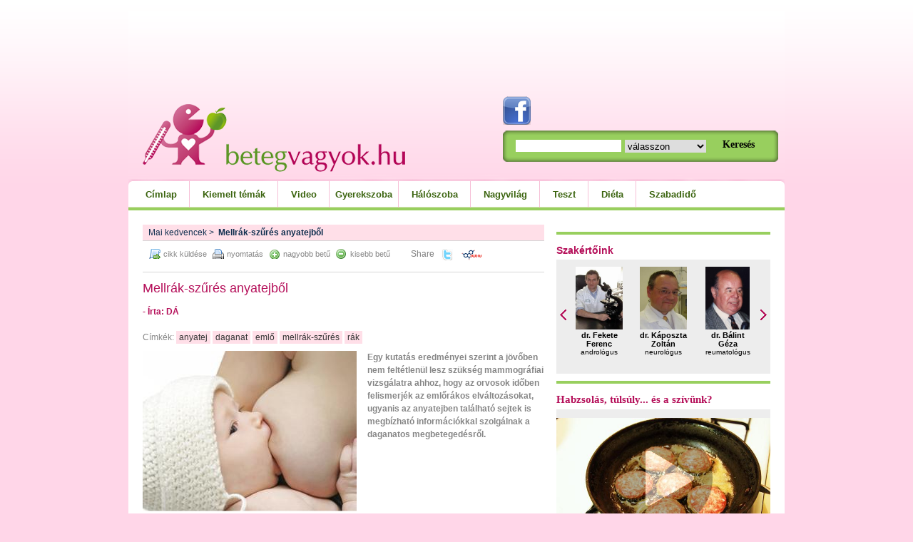

--- FILE ---
content_type: text/html; charset=utf-8
request_url: https://www.betegvagyok.hu/cikkek/mellrak-szures-anyatejbol
body_size: 19197
content:
<!DOCTYPE html PUBLIC "-//W3C//DTD XHTML 1.1//EN" "http://www.w3.org/TR/xhtml11/DTD/xhtml11.dtd">
<!--
 * this page is generated by Miracle 
 * copyright (c) eWorld - 2004-2026
-->
<html xmlns="http://www.w3.org/1999/xhtml" xml:lang="hu" dir="ltr" id="c2_1024" xmlns:fb="http://ogp.me/ns/fb#">
<head>
	<title>Mellrák-szűrés anyatejből</title>

	<link rel="shortcut icon" href="/favicon.ico" />
	<link rel="stylesheet" type="text/css" media="screen, projection" href="/css/miracle.css" />
	<!--[if IE]>
	<link rel="stylesheet" type="text/css" media="screen, projection" href="/css/ie.css" />
	<![endif]-->
	<script type="text/javascript" src="/js/miracle.js"></script>

		<meta property="og:image" content="http://www.betegvagyok.hu/gallery/thumbs/2642_6659087_300_6f4e0dafb1c480eda82eb393dc3f7e36130x110.jpg" />
		<meta property="og:title" content="Mellrák-szűrés anyatejből"/>
		<meta property="og:type" content="article"/>
		<meta property="og:url" content="http://www.betegvagyok.hu/cikkek/mellrak-szures-anyatejbol" />
		
	<meta http-equiv="content-type" content="text/html; charset=utf-8" />
	<meta name="content-language" content="hu" />
	<meta name="description" content="Egy kutatás eredményei szerint a jövőben nem feltétlenül lesz szükség mammográfiai vizsgálatra ahhoz, hogy az orvosok időben felismerjék az emlőrákos elváltozásokat, ugyanis az anyatejben található sejtek is megbízható információkkal szolgálnak a daganatos megbetegedésről." />
	<meta name="keywords" content="anyatej, daganat, emlő, mellrák-szűrés, rák, " />
	<meta name="generator" content="Miracle " />
	<meta name="mssmarttagspreventparsing" content="true" />
	<meta name="robots" content="index, follow, archive, snippet, odp" />
</head>
<body id="www" class="c2_1024">

<script type="text/javascript">
    window.cookieconsent_options = {"message":"A cookie-k segítenek szolgáltatásaink biztosításában. Szolgáltatásaink használatával Ön beleegyezik a cookie-k alkalmazásába.","dismiss":"Rendben","learnMore":"További információ","link":"http://www.betegvagyok.hu/jogi-nyilatkozat","theme":"/css/cookie.css"};
</script>

<script type="text/javascript" src="//s3.amazonaws.com/cc.silktide.com/cookieconsent.latest.min.js"></script>
<!-- End Cookie Consent plugin -->



<script type='text/javascript'>
var googletag = googletag || {};
googletag.cmd = googletag.cmd || [];
(function() {
var gads = document.createElement('script');
gads.async = true;
gads.type = 'text/javascript';
var useSSL = 'https:' == document.location.protocol;
gads.src = (useSSL ? 'https:' : 'http:') +
'//www.googletagservices.com/tag/js/gpt.js';
var node = document.getElementsByTagName('script')[0];
node.parentNode.insertBefore(gads, node);
})();
</script>
<script type='text/javascript'>
googletag.cmd.push(function() {
googletag.defineSlot('/22652647/Betegvagyok_120//160x600_cikk_skycraper_rightoutside_1', [[120, 600], [160, 600]], 'div-gpt-ad-1370270917396-0').addService(googletag.pubads());
googletag.defineSlot('/22652647/Betegvagyok_120//160x600_nyito_skycraper_rightoutside_1', [[120, 600], [160, 600]], 'div-gpt-ad-1370270917396-1').addService(googletag.pubads());
googletag.defineSlot('/22652647/Betegvagyok_120//160x600_rovat_skycraper_rightoutside_1', [[120, 600], [160, 600]], 'div-gpt-ad-1370270917396-2').addService(googletag.pubads());
googletag.defineSlot('/22652647/Betegvagyok_300x250//600_cikk_rectangle_right_1', [[300, 250], [300, 600]], 'div-gpt-ad-1370270917396-3').addService(googletag.pubads());
googletag.defineSlot('/22652647/Betegvagyok_300x250//600_nyito_rectangle_right_1', [[300, 250], [300, 600]], 'div-gpt-ad-1370270917396-4').addService(googletag.pubads());
googletag.defineSlot('/22652647/Betegvagyok_300x250//600_nyito_rectangle_right_2', [[300, 250], [300, 600]], 'div-gpt-ad-1370270917396-5').addService(googletag.pubads());
googletag.defineSlot('/22652647/Betegvagyok_300x250//600_rovat_rectangle_right_1', [[300, 250], [300, 600]], 'div-gpt-ad-1370270917396-6').addService(googletag.pubads());
googletag.defineSlot('/22652647/Betegvagyok_300x250//600_rovat_rectangle_right_2', [[300, 250], [300, 300]], 'div-gpt-ad-1370270917396-7').addService(googletag.pubads());
googletag.defineSlot('/22652647/Betegvagyok_250x250_cikk_rectangle_content_1', [250, 250], 'div-gpt-ad-1370270917396-8').addService(googletag.pubads());
googletag.defineSlot('/22652647/Betegvagyok_250x250_cikk_rectangle_content_2', [250, 250], 'div-gpt-ad-1370270917396-9').addService(googletag.pubads());
googletag.defineSlot('/22652647/Betegvagyok_468//500x60//200_cikk_normal_content_1', [[468, 60], [468, 90], [468, 120], [500, 200]], 'div-gpt-ad-1370270917396-10').addService(googletag.pubads());
googletag.defineSlot('/22652647/Betegvagyok_468//500x60//200_nyito_normal_content_1', [[468, 60], [468, 90], [468, 120], [500, 200]], 'div-gpt-ad-1370270917396-11').addService(googletag.pubads());
googletag.defineSlot('/22652647/Betegvagyok_468//500x60//200_nyito_normal_content_2', [[468, 60], [468, 90], [468, 120], [500, 200]], 'div-gpt-ad-1370270917396-12').addService(googletag.pubads());
googletag.defineSlot('/22652647/Betegvagyok_468//500x60//200_rovat_normal_content_1', [[468, 60], [468, 90], [468, 120], [500, 200]], 'div-gpt-ad-1370270917396-13').addService(googletag.pubads());
googletag.defineSlot('/22652647/Betegvagyok_468//500x60//200_rovat_normal_content_2', [[468, 60], [468, 90], [468, 120], [500, 200]], 'div-gpt-ad-1370270917396-14').addService(googletag.pubads());
googletag.defineSlot('/22652647/Betegvagyok_728x90_cikk_leaderboard_top_1', [728, 90], 'div-gpt-ad-1370270917396-15').addService(googletag.pubads());
googletag.defineSlot('/22652647/Betegvagyok_728x90_nyito_leaderboard_top_1', [728, 90], 'div-gpt-ad-1370270917396-16').addService(googletag.pubads());
googletag.defineSlot('/22652647/Betegvagyok_728x90_rovat_leaderboard_top_1', [728, 90], 'div-gpt-ad-1370270917396-17').addService(googletag.pubads());
googletag.pubads().collapseEmptyDivs();
googletag.enableServices();
});
</script>


<div id="body">
        <div id="skycraper">
                
            <!-- Betegvagyok_120/160x600_cikk_skycraper_rightoutside_1 -->
            <div id='div-gpt-ad-1370270917396-0'>
            <script type='text/javascript'>
            googletag.cmd.push(function() { googletag.display('div-gpt-ad-1370270917396-0'); });
            </script>
            </div>
        
            </div>
    
    <div id="header">
        <div class="community-logos">
            <a target="_blank" href="http://www.facebook.com/betegvagyok.hu"><img src="/images/lgFace.png" alt="Facebook" /></a>
                    </div>
                            
                    
            <!-- Betegvagyok_728x90_cikk_leaderboard_top_1 -->
            <div id='div-gpt-ad-1370270917396-15'>
            <script type='text/javascript'>
            googletag.cmd.push(function() { googletag.display('div-gpt-ad-1370270917396-15'); });
            </script>
            </div>
        
            

        <div id="header-panel">
            <form id="search" method="get" action="/kereses">
                					
					
					
					<input type="text" id="content_article_view_keyword" name="keyword"       class="text"   />
					
					
                <select id="content_article_view_topic" name="topic"     ><option value="NULL" class="firstoption">válasszon</option><option value="13">Belgyógyászat</option>
<option value="16">Bőrbetegségek</option>
<option value="30">Crohn&amp;Colitis</option>
<option value="12">Cukorbetegség</option>
<option value="8">Diéta</option>
<option value="18">Férfibetegségek</option>
<option value="15">Fertőző betegségek</option>
<option value="4">Gyerekeknek</option>
<option value="26">Hálószoba</option>
<option value="1">Kalkulátorok</option>
<option value="24">Legolvasottabb</option>
<option value="20">Lelki bajok</option>
<option value="10">Mai kedvencek</option>
<option value="29">Mesterséges Táplálás</option>
<option value="21">Minden más</option>
<option value="17">Mozgásszervi bajok</option>
<option value="6">Nagyvilág</option>
<option value="19">Női betegségek</option>
<option value="14">Onkológia</option>
<option value="2">Orvos válaszol</option>
<option value="22">Rendezvények</option>
<option value="9">Szabadidő</option>
<option value="11">Szívbetegségek</option>
<option value="25">Szülőknek</option>
<option value="7">Teszt</option>
<option value="28">Újdonság</option>
<option value="23">Video</option>
</select>
                <input class="submit" value="Keresés" type="submit" />
            </form>
        </div>

        <ul id="main-menu">
            <li class="item1"><a href="/">Címlap</a></li>
            <li class="item2"><a href="/rovat/kiemelt-temak">Kiemelt témák</a>
                <ul class="sub-menu">
                    <li><a href="/rovat/szivbetegsegek">Szívbetegségek</a></li>
                    <li><a href="/rovat/cukorbetegseg">Cukorbetegség</a></li>
                    <li><a href="/rovat/belgyogyaszat">Belgyógyászat</a></li>
                    <li><a href="/rovat/onkologia">Onkológia</a></li>
                    <li><a href="/rovat/fertozo-betegsegek">Fertőző betegségek</a></li>
                    <li><a href="/rovat/mozgasszervi-bajok">Mozgásszervi bajok</a></li>
                    <li><a href="/rovat/ferfibetegsegek">Férfibetegségek</a></li>
                    <li><a href="/rovat/noi-betegsegek">Női betegségek</a></li>
                    <li><a href="/rovat/borbetegsegek">Bőrbetegségek</a></li>
                    <li><a href="/rovat/mesterseges-taplalas">Mesterséges Táplálás</a></li>
                </ul>
            </li>
                        <li class="item5"><a href="/rovat/video">Video</a></li>
            <li class="item6"><a href="#">Gyerekszoba</a>
                <ul class="sub-menu">
                    <li><a href="/rovat/gyerekeknek">Gyerekeknek</a></li>
                    <li><a href="/rovat/szuloknek">Szülőknek</a></li>
                </ul>
            </li>
            <li class="item7"><a href="/rovat/haloszoba">Hálószoba</a></li>
            <li class="item8"><a href="/rovat/nagyvilag">Nagyvilág</a></li>
            <li class="item9"><a href="/tesztek">Teszt</a></li>
            <li class="item10"><a href="/rovat/dieta">Diéta</a></li>
            <li class="item11"><a href="/rovat/szabadido">Szabadidő</a></li>
                    </ul>
        <a id="main-logo" href="/"></a>
    </div>

    <div id="container">
        <div id="side-left">
            <div id="module_content_article_view">
	<div class="nav-path">
								<a href="/rovat/mai-kedvencek">Mai kedvencek</a>&nbsp;>&nbsp;
											<b>Mellrák-szűrés anyatejből</b>
						</div>



	<div class="share-on-sites">
		<iframe src="http://www.facebook.com/widgets/like.php?href=http://www.betegvagyok.hu/cikkek/mellrak-szures-anyatejbol&amp;layout=button_count" scrolling="no" frameborder="0" style="border:none; height:20px; width:60px; float:right; margin:0 10px;"></iframe>
			<div class="share-iwiw">
		<script>function iwiwshare_click() {u=location.href;t=document.title;window.open('http://iwiw.hu/pages/share/share.jsp?u='+encodeURIComponent(u)+'&t='+encodeURIComponent(t),'iwiwshare','toolbar=0,status=0,location=1, width=650,height=400,scrollbars=1');return false;}</script>
		<a href="http://iwiw.hu/pages/share/share.jsp?u=<?php the_permalink() ?>" onclick="return iwiwshare_click()" target="_blank">
		<img src="/images/icoIwiw.gif" alt="Oszd meg iWiWen!" border="0" /></a>
	</div> 	<div class="share-twitter">
		<script>function twittershare_click() {u=location.href;t=document.title;window.open('http://twitter.com/home?status='+encodeURIComponent(u),'twittershare','toolbar=0,status=0,location=1, width=795,height=405,scrollbars=1');return false;}</script>
<a href="http://twitter.com/home?status=<?php the_permalink(); ?>" onclick="return twittershare_click()" target="_blank">
		<img src="/images/icoTwitter.gif" alt="Oszd meg Twitteren!" border="0" /></a>
	</div> <div class="share-facebook">
	<script>
		function fbs_click() {
			u=location.href + '?facebook=1';
			t=document.title;window.open('http://www.facebook.com/sharer.php?u='+encodeURIComponent(u)+'&t='+encodeURIComponent(t),'sharer','toolbar=0,status=0,width=626,height=436');
			return false;
		}
	</script>
	<a rel="nofollow" href="http://www.facebook.com/share.php?u=<;url>" onclick="return fbs_click()" target="_blank">Share</a>
</div>
	</div>
	<div class="toolbar">
				<a rel="kwindow" module="base" method="send_article" width="300" params="url=/cikkek/mellrak-szures-anyatejbol" class="send" href="/">cikk küldése</a>
		<a class="print" href="?print=1">nyomtatás</a>
		<a class="zoom-in" href="javascript:increaseFontSize();">nagyobb betű</a>
		<a class="zoom-out" href="javascript:decreaseFontSize();">kisebb betű</a>
		<div class="clr"></div>
	</div>

	<div class="article">
		<h1>Mellrák-szűrés anyatejből</h1>
		<h2></h2>
		<h4>- Írta: DÁ</h4>
				<div class="tags">Címkék:
							<a href="/cimkek/anyatej/1877">anyatej</a>
							<a href="/cimkek/daganat/1873">daganat</a>
							<a href="/cimkek/emlo/1875">emlő</a>
							<a href="/cimkek/mellrak-szures/1876">mellrák-szűrés</a>
							<a href="/cimkek/rak/1874">rák</a>
					</div>
				<div class="lead">
								<img src="/gallery/thumbs/2642_6659087_300_6f4e0dafb1c480eda82eb393dc3f7e36.jpeg"  width="300" height="225" title="Mellrák-szűrés anyatejből" alt="Mellrák-szűrés anyatejből"   />
						<p>Egy kutatás eredményei szerint a jövőben nem feltétlenül lesz szükség mammográfiai vizsgálatra ahhoz, hogy az orvosok időben felismerjék az emlőrákos elváltozásokat, ugyanis az anyatejben található sejtek is megbízható információkkal szolgálnak a daganatos megbetegedésről.</p>
					</div>
		<div class="content">
                    
            <!-- Betegvagyok_468/500x60/200_cikk_normal_content_1 -->
            <div id='div-gpt-ad-1370270917396-10'>
            <script type='text/javascript'>
            googletag.cmd.push(function() { googletag.display('div-gpt-ad-1370270917396-10'); });
            </script>
            </div>
            
        
			<div class="clr"></div>
			<p>A Massachusetts-i Egyetem kutatói szerint a jövőben az anyatej tartalmazta epiteliális (szöveti) sejtjeinek vizsgálata révén korábban felismerhető lehet majd az emlőrák. Ez különösen a fiatalabb korú nők körében javíthatja jelentősen a gyógyulási esélyeket, akik még nem járnak rendszeresen szűrővizsgálatra. Az anyatej-vizsgálat segítségével ráadásul a hagyományos tesztek szempontjából bonyolultabban vizsgálható szakaszokban, így a terhesség és a szoptatás ideje alatt is egyszerűbben lehetne megállapítani, ki veszélyeztetett. Az így vett minta jóval több sejtet is rejt, mint amennyi az egyéb módszerekkel vizsgálható.</p>
<p>A vonatkozó tanulmányban a kutatók mintegy 250 mellbiopszián átesett nő anyatejéből vettek mintákat. A tudósok ezután rákos sejtekből származó DNS-t tanulmányoztak, három génben keresve bizonyos specifikus elváltozásokat. Azon hölgyek körében, akiknél a biopszia az emlőrák korai jeleit mutatta, az egyik megvizsgált géntípust jelentős mértékben megváltoztatta a metiláció nevű folyamat, amelynek során a DNS-hez metilcsoportok kapcsolódnak: ezek egy meghatározott mintázatot alkotnak. E megváltozott géneknek nem volt nyoma azon nők anyatejében, akiknél alacsony kockázatú, nem rosszindulatú mellelváltozásokat tapasztaltak.</p>
<p>Noha a szóban forgó kutatás alapját kis minta képezte, a tudósok szerint arra mindenképpen elegendő volt, hogy megbizonyosodjanak róla: az anyatejben található sejtek vizsgálata információkkal szolgálhat az adott egyénre vonatkozó lehetséges emlőrák-kockázatról. A mostani vizsgálatokat továbbiak is követik majd. Az emlőrák megelőzésének kulcsa a metiláció korai felismerése lehet az érintett szövetekben, a folyamat ugyanis megfordítható.</p>
<p>Habár a hasonló vizsgálatok csak a jövőben válhatnak általánossá, elterjedésük jelentősen egyszerűsítheti majd a kockázatok korai felismerését. Csupán kis mennyiségű mintára lesz szükség a terhesség késői szakaszában termelődő anyatejből (az úgynevezett kolosztrumból), és az orvosok egyértelműen meg tudják majd mondani a nőknek, milyen állapotban vannak az emlőik. A módszer nemcsak egyszerű, de olcsó és alapos is egyben. <br />
&#160;</p>
		</div>
	</div>

		<div class="related">
		<h4>Kapcsolódó cikkek</h4><br />
		<ul>
					<li><a href="/cikkek/nem-ved-meg-a-szoptatas-az-ekcematol">Nem véd meg a szoptatás az ekcémától?</a></li>
					<li><a href="/cikkek/hogyan-taroljuk-a-lefejt-anyatejet">Hogyan tároljuk a lefejt anyatejet?</a></li>
					<li><a href="/cikkek/ujabb-erv-az-anyatej-mellett">Újabb érv az anyatej mellett</a></li>
					<li><a href="/cikkek/kizarolagos-szoptatas-hat-helyett-negyhonapos-korig">Kizárólagos szoptatás hat helyett négyhónapos korig?</a></li>
					<li><a href="/cikkek/februar-4-kuzdelem-a-rak-ellen">Február 4, küzdelem a rák ellen</a></li>
				</ul>
	</div>
	
    
    <!-- Betegvagyok_250x250_cikk_rectangle_content_1 -->
    <div id='div-gpt-ad-1370270917396-8'>
    <script type='text/javascript'>
    googletag.cmd.push(function() { googletag.display('div-gpt-ad-1370270917396-8'); });
    </script>
    </div>

    <!-- Betegvagyok_250x250_cikk_rectangle_content_2 -->
    <div id='div-gpt-ad-1370270917396-9'>
    <script type='text/javascript'>
    googletag.cmd.push(function() { googletag.display('div-gpt-ad-1370270917396-9'); });
    </script>
    </div>
    
	
	</div>
        </div>
        <div id="side-right">
            

    
        
        <!-- Betegvagyok_300x250/600_cikk_rectangle_right_1 -->
        <div id='div-gpt-ad-1370270917396-3'>
        <script type='text/javascript'>
        googletag.cmd.push(function() { googletag.display('div-gpt-ad-1370270917396-3'); });
        </script>
        </div>
    
    

<hr />
<div class="ask_fo_advice">
    <h1>Szakértőink</h1>
    <div class="box">
    <div class="hider">
        	<img src="/images/advisor_arrow_left.png" class="arrow larrow" width="9" height="15"     />
        <div class="doctors">
                    <div class="doctor">
                            	<a href="/szakertok/dr-fekete-ferenc/15"  ><img src="/gallery/thumbs/1585_1955235_200_a5ecfb26121257b1deb98dcf01f88957.jpeg"  width="66" height="88" title="dr. Fekete Ferenc" alt="dr. Fekete Ferenc"   /></a>
                            <b><a href="/szakertok/dr-fekete-ferenc/15">dr. Fekete Ferenc</a></b>
                andrológus
            </div>
                    <div class="doctor">
                            	<a href="/szakertok/dr-kaposzta-zoltan/20"  ><img src="/gallery/thumbs/1614_9588825_205_dbb2d09416344d896f4e2f9bf3ebf4ee.jpeg"  width="66" height="88" title="dr. Káposzta Zoltán" alt="dr. Káposzta Zoltán"   /></a>
                            <b><a href="/szakertok/dr-kaposzta-zoltan/20">dr. Káposzta Zoltán</a></b>
                neurológus
            </div>
                    <div class="doctor">
                            	<a href="/szakertok/dr-balint-geza/46"  ><img src="/gallery/thumbs/1853_9419219_294_36d4c4eec11efa6c0d3002186888c5a6.jpeg"  width="62" height="88" title="dr. Bálint Géza" alt="dr. Bálint Géza"   /></a>
                            <b><a href="/szakertok/dr-balint-geza/46">dr. Bálint Géza</a></b>
                reumatológus
            </div>
                    <div class="doctor">
                            	<a href="/szakertok/dr-kosa-zsolt/59"  ><img src="/gallery/thumbs/4155_9417511_200_dde4538aae832eda515be0e3b6d05143.jpeg"  width="68" height="88" title="dr. Kósa Zsolt" alt="dr. Kósa Zsolt"   /></a>
                            <b><a href="/szakertok/dr-kosa-zsolt/59">dr. Kósa Zsolt</a></b>
                szülész- nőgyógyász
            </div>
                    <div class="doctor">
                            	<a href="/szakertok/solymosi-dora/54"  ><img src="/gallery/thumbs/2396_9835741_300_09a173190a19c4b7e4c6e6e9cf4e0ba9.jpeg"  width="59" height="88" title="Solymosi Dóra" alt="Solymosi Dóra"   /></a>
                            <b><a href="/szakertok/solymosi-dora/54">Solymosi Dóra</a></b>
                dietetikus
            </div>
                    <div class="doctor">
                            	<a href="/szakertok/dr-sary-gyula/44"  ><img src="/gallery/thumbs/1778_1845067_300_8b278c51ff877c1ac873f7bb8cccb087.jpeg"  width="66" height="88" title="dr. Sáry Gyula" alt="dr. Sáry Gyula"   /></a>
                            <b><a href="/szakertok/dr-sary-gyula/44">dr. Sáry Gyula</a></b>
                belgyógyász
            </div>
                    <div class="doctor">
                            	<a href="/szakertok/dr-santa-zsuzsa/43"  ><img src="/gallery/thumbs/1777_6533070_300_3abc779272bf49e5046242a5d8958b7e.jpeg"  width="60" height="88" title="dr. Sánta Zsuzsa" alt="dr. Sánta Zsuzsa"   /></a>
                            <b><a href="/szakertok/dr-santa-zsuzsa/43">dr. Sánta Zsuzsa</a></b>
                gyógyszerész
            </div>
                    <div class="doctor">
                            	<a href="/szakertok/dr-felkai-peter/50"  ><img src="/gallery/thumbs/2064_4029222_300_204219f243082f48165b7f982453897d.jpeg"  width="65" height="88" title="dr. Felkai Péter" alt="dr. Felkai Péter"   /></a>
                            <b><a href="/szakertok/dr-felkai-peter/50">dr. Felkai Péter</a></b>
                utazásorvos
            </div>
                    <div class="doctor">
                            	<a href="/szakertok/dr-nagy-andrea/47"  ><img src="/gallery/thumbs/2007_4983333_300_830858d1b753f8633a25c41980e89676.jpeg"  width="68" height="81" title="dr. Nagy Andrea" alt="dr. Nagy Andrea"   /></a>
                            <b><a href="/szakertok/dr-nagy-andrea/47">dr. Nagy Andrea</a></b>
                gyermekorvos
            </div>
                    <div class="doctor">
                            	<a href="/szakertok/dr-apor-peter/48"  ><img src="/gallery/thumbs/2043_9138759_300_ea8554c4f2f2d5a71efb7d7e9843b7e2.jpeg"  width="61" height="88" title="dr. Apor Péter" alt="dr. Apor Péter"   /></a>
                            <b><a href="/szakertok/dr-apor-peter/48">dr. Apor Péter</a></b>
                belgyógyász, sportorvos
            </div>
                    <div class="doctor">
                            	<a href="/szakertok/dr-pataki-gergely/53"  ><img src="/gallery/thumbs/2169_2087013_300_9d111557fd49248cb047529b5994dc18.jpeg"  width="59" height="88" title="dr. Pataki Gergely" alt="dr. Pataki Gergely"   /></a>
                            <b><a href="/szakertok/dr-pataki-gergely/53">dr. Pataki Gergely</a></b>
                plasztikai sebész
            </div>
                    <div class="doctor">
                            	<a href="/szakertok/somogyi-andrea/42"  ><img src="/gallery/thumbs/1673_5734916_300_30ee36dab1168ed749b57d78aa507fbb.jpeg"  width="68" height="84" title="Somogyi Andrea" alt="Somogyi Andrea"   /></a>
                            <b><a href="/szakertok/somogyi-andrea/42">Somogyi Andrea</a></b>
                pszichiáter
            </div>
                    <div class="doctor">
                            	<a href="/szakertok/dr-sahin-peter/61"  ><img src="/gallery/thumbs/4207_7098306_204_05d4505da8f0d25d9bb38b4aa4af5be5.jpeg"  width="68" height="84" title="dr. Sahin Péter" alt="dr. Sahin Péter"   /></a>
                            <b><a href="/szakertok/dr-sahin-peter/61">dr. Sahin Péter</a></b>
                gasztroenterológus
            </div>
                    <div class="doctor">
                            	<a href="/szakertok/bujdoso-mara/51"  ><img src="/gallery/thumbs/2087_4578275_143_86fc653e58bbd1107fe7cc8e1251b48f.jpeg"  width="66" height="88" title="Bujdosó Mara" alt="Bujdosó Mara"   /></a>
                            <b><a href="/szakertok/bujdoso-mara/51">Bujdosó Mara</a></b>
                pszichológus
            </div>
                    <div class="doctor">
                            	<a href="/szakertok/dr-suli-agota/64"  ><img src="/gallery/thumbs/4263_9913200_300_a160b48a7edba98578e1b583b169c587.jpeg"  width="59" height="88" title="dr. Süli Ágota" alt="dr. Süli Ágota"   /></a>
                            <b><a href="/szakertok/dr-suli-agota/64">dr. Süli Ágota</a></b>
                pszichiáter, pszichoterapeuta, gyermekterapeuta
            </div>
                </div>
        	<img src="/images/advisor_arrow_right.png" class="arrow rarrow" width="9" height="15"     />
        <div class="clr"></div>
    </div>
    </div>
</div>
<hr />

<div id="video">
    <h1><a href="/cikkek/habzsolas-tulsuly-es-a-szivunk">Habzsolás, túlsúly... és a szívünk?</a></h1>
    <div class="video">
        <div class="video_controller"><span class="image-wrapper">	<img src="/gallery/thumbs/2867_4956901_560_5b6e60369401cc86b8848b0e1f6b6a2e.jpeg"  width="300" height="169" title="Habzsolás, túlsúly... és a szívünk?" alt="Habzsolás, túlsúly... és a szívünk?"   /></span></div>
        <a link="http://filmek.olo.hu/20110303_Edes_habzsolas_tulsuly_leadkep_nelkuli.flv" class="video_player" class="play-button-layer"><img src="/images/btnPlay.png" /></a>
    </div>

    <div class="list-of-videos">
        <span class="nav-left"></span>
        <span class="nav-right"></span>
            <ul>
                                <li><a class="change" href="http://filmek.olo.hu/20110303_Edes_habzsolas_tulsuly_leadkep_nelkuli.flv" src="/cikkek/habzsolas-tulsuly-es-a-szivunk" src_title="Habzsolás, túlsúly... és a szívünk?">	<img src="/gallery/thumbs/2867_4956901_560_5b6e60369401cc86b8848b0e1f6b6a2e.jpeg"  width="80" height="45" title="Habzsolás, túlsúly... és a szívünk?" alt="Habzsolás, túlsúly... és a szívünk?"   /></a></li>
                                <li><a class="change" href="http://filmek.olo.hu/20110211_romics_imre_mik_a_veserak_korai_tunetei_leadkep_nelkuli.flv" src="/cikkek/mik-a-veserak-korai-tunetei" src_title="Mik a veserák korai tünetei?">	<img src="/gallery/thumbs/2923_3411562_560_ccd46f299d7331a88f4d4997d9a03a65.jpeg"  width="80" height="45" title="Mik a veserák korai tünetei?" alt="Mik a veserák korai tünetei?"   /></a></li>
                                <li><a class="change" href="http://filmek.olo.hu/20101203_hogyan_mikor_merjunk_vernyomast_leadkep_nelkuli.flv" src="/cikkek/hogyan-mikor-merjuk-a-vernyomast" src_title="Hogyan, mikor mérjük a vérnyomást?">	<img src="/gallery/thumbs/3276_6341482_560_78ba44aeefa4acb3c688c31667feea61.jpeg"  width="80" height="45" title="Hogyan, mikor mérjük a vérnyomást?" alt="Hogyan, mikor mérjük a vérnyomást?"   /></a></li>
                                <li><a class="change" href="http://filmek.olo.hu/Jermendy_glukometer.flv" src="/cikkek/a-glukometer-a-cukorbetegek-egyik-legjobb-segitoje" src_title="A glukométer a cukorbetegek egyik legjobb segítője">	<img src="/gallery/thumbs/2973_4664827_560_abda2bd4f4789a88bdba9d7616c7a786.jpeg"  width="80" height="45" title="A glukométer a cukorbetegek egyik legjobb segítője" alt="A glukométer a cukorbetegek egyik legjobb segítője"   /></a></li>
                                <li><a class="change" href="http://filmek.olo.hu/a_hugyuti_fertozes_kialakulasa_leadkep_nelkuli.flv" src="/cikkek/hugyuti-fertozesek" src_title="Húgyúti fertőzések">	<img src="/gallery/thumbs/3254_7075026_560_8ae4bf3d8fb6052ca8b1545054721753.jpeg"  width="80" height="45" title="Húgyúti fertőzések" alt="Húgyúti fertőzések"   /></a></li>
                                <li><a class="change" href="http://filmek.olo.hu/20110118_zamolyi_karoly_mik_a_szivinfarktus_legjellemzobb_tunetei_leadkep_nelkuli.flv" src="/cikkek/mik-a-szivinfarktus-legjellemzobb-tunetei" src_title="Mik a szívinfarktus legjellemzőbb tünetei?">	<img src="/gallery/thumbs/2849_9050470_560_aa351b28863badbecfb0fa74287e1e12.jpeg"  width="80" height="45" title="Mik a szívinfarktus legjellemzőbb tünetei?" alt="Mik a szívinfarktus legjellemzőbb tünetei?"   /></a></li>
                                <li><a class="change" href="http://filmek.olo.hu/20110202_szabo_laszlo_helyes_taplalkozas_gyerekkorban_leadkep_nelkuli.flv" src="/cikkek/a-kisgyerekeknel-is-fontos-a-valtozatos-taplalkozas" src_title="A kisgyerekeknél is fontos a változatos táplálkozás">	<img src="/gallery/thumbs/2907_9379114_560_6f143c14c2e633ed085c94e7ee6ad46d.jpeg"  width="80" height="45" title="A kisgyerekeknél is fontos a változatos táplálkozás" alt="A kisgyerekeknél is fontos a változatos táplálkozás"   /></a></li>
                                <li><a class="change" href="http://filmek.olo.hu/Bodoky_Gyorgy_daganatos_betegsegek_kialakulasa_leadkep_nelkuli.flv" src="/cikkek/daganatos-betegsegek-megelozese" src_title="Daganatos betegségek megelőzése">	<img src="/gallery/thumbs/2837_7701256_560_f1c4b0f37dc55f86fbd15710a4323415.jpeg"  width="80" height="45" title="Daganatos betegségek megelőzése" alt="Daganatos betegségek megelőzése"   /></a></li>
                                <li><a class="change" href="http://filmek.olo.hu/20100930_heves_szivdobogas_vezetes_alatt_leadkep_nelkuli.flv" src="/cikkek/heves-szivdobogas-vezetes-alatt" src_title="Heves szívdobogás vezetés alatt...">	<img src="/gallery/thumbs/3048_597342_560_3eb05b95c5ac9d2f1605e22e605dd17d.jpeg"  width="80" height="45" title="Heves szívdobogás vezetés alatt..." alt="Heves szívdobogás vezetés alatt..."   /></a></li>
                                <li><a class="change" href="http://filmek.olo.hu/20110303_mikor_ossze_vissza_ver_a_ketyego_leadkep_nelkuli.flv" src="/cikkek/mikor-ossze-vissza-ver-a-ketyego" src_title="Mikor össze-vissza ver a &quot;ketyegő&quot;">	<img src="/gallery/thumbs/2869_3491248_560_32ae4ef9418a8adb1fcf5275a71f6c76.jpeg"  width="80" height="45" title="Mikor össze-vissza ver a &quot;ketyegő&quot;" alt="Mikor össze-vissza ver a &quot;ketyegő&quot;"   /></a></li>
                                <li><a class="change" href="http://filmek.olo.hu/20110124_felkai_ehic_kartya_leadkep_nelkuli.flv" src="/cikkek/ehic-kartya-es-utasbiztositas" src_title="EHIC kártya és utasbiztosítás">	<img src="/gallery/thumbs/2845_2415397_560_2c4f06725933856ed72607820516da48.jpeg"  width="80" height="45" title="EHIC kártya és utasbiztosítás" alt="EHIC kártya és utasbiztosítás"   /></a></li>
                                <li><a class="change" href="http://filmek.olo.hu/winkler_a_cukorbetegsegrol_altalaban_leadkep_nelkuli.flv" src="/cikkek/cukorbetegsegrol-altalaban" src_title="Cukorbetegségről általában">	<img src="/gallery/thumbs/2901_3243228_560_7c8f8969359078afcb939edf0cfd7322.jpeg"  width="80" height="45" title="Cukorbetegségről általában" alt="Cukorbetegségről általában"   /></a></li>
                                <li><a class="change" href="http://filmek.olo.hu/20110124_felkai_hogyan_ovhatjuk_meg_egeszsegunket_sieleskor_leadkep_nelkuli.flv" src="/cikkek/hogyan-ovhatjuk-meg-az-egeszsegunket-sieleskor" src_title="Hogyan óvhatjuk meg az egészségünket síeléskor?">	<img src="/gallery/thumbs/2839_3218184_560_9cc49cdb3d031a500aef8f187c575f81.jpeg"  width="80" height="45" title="Hogyan óvhatjuk meg az egészségünket síeléskor?" alt="Hogyan óvhatjuk meg az egészségünket síeléskor?"   /></a></li>
                                <li><a class="change" href="http://filmek.olo.hu/20100923_Papp_Gyorgy_eletmodvaltoztatats_vagy_orvosi_segitseg_leadkep_nelkuli.flv" src="/cikkek/eletmodvaltoztatas-vagy-orvosi-segitseg" src_title="Életmódváltoztatás vagy orvosi segítség?">	<img src="/gallery/thumbs/2863_5569027_560_93e6ad2e3fd9c698fc6b8c7b8a4d9966.jpeg"  width="80" height="45" title="Életmódváltoztatás vagy orvosi segítség?" alt="Életmódváltoztatás vagy orvosi segítség?"   /></a></li>
                                <li><a class="change" href="http://filmek.olo.hu/20110303_rizikotenyezok_van_ami_ellen_tehetunk_leadkep_nelkuli.flv" src="/cikkek/rizikotenyezok-van-ami-ellen-nem-tehetunk" src_title="Rizikótényezők - van ami ellen nem tehetünk">	<img src="/gallery/thumbs/2953_843119_560_34e6f5f05aa40cb11b80e0349efddee2.jpeg"  width="80" height="45" title="Rizikótényezők - van ami ellen nem tehetünk" alt="Rizikótényezők - van ami ellen nem tehetünk"   /></a></li>
                                <li><a class="change" href="http://filmek.olo.hu/20110211_lehel_istvan_az_influenza_oltas_rizikocsoportjai_leadkep_nelkuli.flv" src="/cikkek/az-influenza-elleni-vedooltas-rizikocsoportjai" src_title="Az influenza elleni védőoltás rizikócsoportjai">	<img src="/gallery/thumbs/2915_2665930_560_78410b142c7eda79d6ff220151ce2a6e.jpeg"  width="80" height="45" title="Az influenza elleni védőoltás rizikócsoportjai" alt="Az influenza elleni védőoltás rizikócsoportjai"   /></a></li>
                                <li><a class="change" href="http://filmek.olo.hu/20110303_czuriga_a_szivunket_terhelo_etkezesek_leadkep_nelkuli.flv" src="/cikkek/a-szivunket-terhelo-etkezesek" src_title="A szívünket terhelő étkezések">	<img src="/gallery/thumbs/2909_6257469_560_dc25e7f10caa28d53e610f21de750a54.jpeg"  width="80" height="45" title="A szívünket terhelő étkezések" alt="A szívünket terhelő étkezések"   /></a></li>
                                <li><a class="change" href="http://filmek.olo.hu/20100916_Abraham_a_hipertonia_veszelyei_leadkep_nelkuli.flv" src="/cikkek/a-hipertonia-veszelyei" src_title="A hipertónia veszélyei">	<img src="/gallery/thumbs/2859_8767965_560_4b06dedd9c3d54b938f73daac9e1f397.jpeg"  width="80" height="45" title="A hipertónia veszélyei" alt="A hipertónia veszélyei"   /></a></li>
                                <li><a class="change" href="http://filmek.olo.hu/20110120_nyolcas_noemi_lehet_e_tunetmentes_a_beteg_sziv_leadkep_nelkuli.flv" src="/cikkek/lehet-e-tunetmentes-a-beteg-sziv" src_title="Lehet-e tünetmentes a beteg szív?">	<img src="/gallery/thumbs/2847_2143430_560_eb8552d75ec633107fefe64efa2ad80c.jpeg"  width="80" height="45" title="Lehet-e tünetmentes a beteg szív?" alt="Lehet-e tünetmentes a beteg szív?"   /></a></li>
                                <li><a class="change" href="http://filmek.olo.hu/20101130_gyermekkori_borbetegsegek_leadkep_nelkuli.flv" src="/cikkek/gyermekkori-borbetegsegek" src_title="Gyermekkori bőrbetegségek">	<img src="/gallery/thumbs/3242_3101957_560_612f796c2c47c2072da88d0e579025e9.jpeg"  width="80" height="45" title="Gyermekkori bőrbetegségek" alt="Gyermekkori bőrbetegségek"   /></a></li>
                                <li><a class="change" href="http://filmek.olo.hu/dr_nyiradi_peter_joindulatu_prosztatamegnagyobbodas_leadkep_nelkuli.flv" src="/cikkek/joindulatu-prosztata-megnagyobbodas" src_title="Jóindulatú prosztata-megnagyobbodás">	<img src="/gallery/thumbs/2836_4313396_560_c3e785a6ec5928d10da369c52f77a150.jpeg"  width="80" height="45" title="Jóindulatú prosztata-megnagyobbodás" alt="Jóindulatú prosztata-megnagyobbodás"   /></a></li>
                                <li><a class="change" href="http://filmek.olo.hu/winkler_tanacsok_cukorbetegeknek_leadkep_nelkuli.flv" src="/cikkek/tanacsok-cukorbetegeknek" src_title="Tanácsok cukorbetegeknek">	<img src="/gallery/thumbs/2899_7652965_560_502fe563c09eb2322bec68a9b6cb0f85.jpeg"  width="80" height="45" title="Tanácsok cukorbetegeknek" alt="Tanácsok cukorbetegeknek"   /></a></li>
                                <li><a class="change" href="http://filmek.olo.hu/20101203_a_magas_vernyomas_kockazatai_leadkep_nelkuli.flv" src="/cikkek/a-magas-vernyomas-kockazatai" src_title="A magas vérnyomás kockázatai">	<img src="/gallery/thumbs/3232_5602464_560_415753abf3ca0a90ba37f19d23f13604.jpeg"  width="80" height="45" title="A magas vérnyomás kockázatai" alt="A magas vérnyomás kockázatai"   /></a></li>
                                <li><a class="change" href="http://filmek.olo.hu/visszatero_hugyuti_fertozes_leadkep_nelkuli.flv" src="/cikkek/visszatero-hugyuti-fertozes" src_title="Visszatérő húgyúti fertőzés">	<img src="/gallery/thumbs/3256_7178892_560_f5ed027ba2b228560651646337243234.jpeg"  width="80" height="45" title="Visszatérő húgyúti fertőzés" alt="Visszatérő húgyúti fertőzés"   /></a></li>
                                <li><a class="change" href="http://filmek.olo.hu/20110303_nepbetegseg_az_elhizas_leadkep_nelkuli.flv" src="/cikkek/nepbetegseg-az-elhizas-es-a-stressz" src_title="Népbetegség az elhízás és a stressz">	<img src="/gallery/thumbs/2871_1884351_560_cec6834b3a0c59a6cae4f91a68eedf2c.jpeg"  width="80" height="45" title="Népbetegség az elhízás és a stressz" alt="Népbetegség az elhízás és a stressz"   /></a></li>
                                <li><a class="change" href="http://filmek.olo.hu/20110201_jermendy_vercukor_kezdodo_diabetes_leadkep_nelkuli.flv" src="/cikkek/a-vercukorszint-a-kezdodo-diabeteszt-is-jelezheti" src_title="A vércukorszint a kezdődő diabéteszt is jelezheti">	<img src="/gallery/thumbs/2975_4864195_560_ae31799c97e407be666e0d8ba1f38aee.jpeg"  width="80" height="45" title="A vércukorszint a kezdődő diabéteszt is jelezheti" alt="A vércukorszint a kezdődő diabéteszt is jelezheti"   /></a></li>
                                <li><a class="change" href="http://filmek.olo.hu/20101203_a_magas_vernyomas_veszelyei_leadkep_nelkuli.flv" src="/cikkek/a-magas-vernyomas-veszelyei" src_title="A magas vérnyomás veszélyei">	<img src="/gallery/thumbs/2913_1503758_560_91401723e65542fa5c820b8dafda6021.jpeg"  width="80" height="45" title="A magas vérnyomás veszélyei" alt="A magas vérnyomás veszélyei"   /></a></li>
                                <li><a class="change" href="http://filmek.olo.hu/somogyi_aniko_roziglitazon_leadkep_nelkuli.flv" src="/cikkek/roziglitazon-hatoanyagu-antidiabetikumok" src_title="Roziglitazon hatóanyagú antidiabetikumok">	<img src="/gallery/thumbs/2905_1820206_560_7238776b32a9bbec1e0baa4134d6f27b.jpeg"  width="80" height="45" title="Roziglitazon hatóanyagú antidiabetikumok" alt="Roziglitazon hatóanyagú antidiabetikumok"   /></a></li>
                                <li><a class="change" href="http://filmek.olo.hu/dr_nyiradi_peter_rosszindulatu_prosztatamegnagyobbodas_leadkep_nelkuli.flv" src="/cikkek/rosszindulatu-prosztata-megnagyobbodas" src_title="Rosszindulatú prosztata-megnagyobbodás">	<img src="/gallery/thumbs/2965_7191655_560_3690add16eea2951c201ddb051711b1e.jpeg"  width="80" height="45" title="Rosszindulatú prosztata-megnagyobbodás" alt="Rosszindulatú prosztata-megnagyobbodás"   /></a></li>
                                <li><a class="change" href="http://filmek.olo.hu/20101203_mikor_ellenorizzuk_a_vernyomasunkat_leadkep_nelkuli.flv" src="/cikkek/mikor-ellenorizzuk-a-vernyomasunkat" src_title="Mikor ellenőrizzük a vérnyomásunkat?">	<img src="/gallery/thumbs/2911_9582796_560_55a931723f7192acad43b22a49519e42.jpeg"  width="80" height="45" title="Mikor ellenőrizzük a vérnyomásunkat?" alt="Mikor ellenőrizzük a vérnyomásunkat?"   /></a></li>
                                <li><a class="change" href="http://filmek.olo.hu/winkler_elet_a_cukorbetegseggel_leadkep_nelkuli.flv" src="/cikkek/elet-a-cukorbetegseggel" src_title="Élet a cukorbetegséggel">	<img src="/gallery/thumbs/2903_7980563_560_15037b02794897634f6b975685f7f451.jpeg"  width="80" height="45" title="Élet a cukorbetegséggel" alt="Élet a cukorbetegséggel"   /></a></li>
                                <li><a class="change" href="http://filmek.olo.hu/20110303_a_szivunket_terhelo_zsir_leadkep_nelkuli.flv" src="/cikkek/a-szivunket-terhelo-zsir" src_title="A szívünket terhelő zsír">	<img src="/gallery/thumbs/2951_6396492_560_7a4d18936ceba9e1d466a71216e8f13f.jpeg"  width="80" height="45" title="A szívünket terhelő zsír" alt="A szívünket terhelő zsír"   /></a></li>
                                <li><a class="change" href="http://filmek.olo.hu/20110518_bv_int_gondolta_a_ket_eves_koru_gyermekek_40_a_is_allergias_lehet.flv" src="/cikkek/gondolta-a-ket-eves-koru-gyermekek-40-a-is-allergias-lehet" src_title="Gondolta? A két éves korú gyermekek 40%-a is allergiás lehet.">	<img src="/gallery/thumbs/3316_2220913_560_45d66aafb75a51b9cf425254475a3cd0.jpeg"  width="80" height="45" title="Gondolta? A két éves korú gyermekek 40%-a is allergiás lehet." alt="Gondolta? A két éves korú gyermekek 40%-a is allergiás lehet."   /></a></li>
                                <li><a class="change" href="http://filmek.olo.hu/20110303_szivproblema_oroklodik_leadkep_nelkuli.flv" src="/cikkek/szivproblema-oroklodik-a-hajlam" src_title="Szívprobléma - Öröklődik a hajlam">	<img src="/gallery/thumbs/2873_9938220_560_3943d78503c51a94cb2c955164c5964d.jpeg"  width="80" height="45" title="Szívprobléma - Öröklődik a hajlam" alt="Szívprobléma - Öröklődik a hajlam"   /></a></li>
                                <li><a class="change" href="http://filmek.olo.hu/20100923_Papp_Gyorgy_Potenciazavar_tunet_vagy_betegseg_leadkep_nelkuli.flv" src="/cikkek/potenciazavar-tunet-vagy-betegseg" src_title="Potenciazavar: tünet vagy betegség?">	<img src="/gallery/thumbs/3262_3567211_560_85f99313a9c1458be1d9fe3d05e78f7d.jpeg"  width="80" height="45" title="Potenciazavar: tünet vagy betegség?" alt="Potenciazavar: tünet vagy betegség?"   /></a></li>
                                <li><a class="change" href="http://filmek.olo.hu/20101203_eletmodvaltoztatassal_a_magas_vernyomas_ellen_leadkep_nelkuli.flv" src="/cikkek/eletmodvaltozassal-a-magas-vernyomas-ellen" src_title="Életmódváltozással a magas vérnyomás ellen">	<img src="/gallery/thumbs/3266_9792317_560_043339d26cbdee6d6ed115d76d4d40f1.jpeg"  width="80" height="45" title="Életmódváltozással a magas vérnyomás ellen" alt="Életmódváltozással a magas vérnyomás ellen"   /></a></li>
                                <li><a class="change" href="http://filmek.olo.hu/nyolas_noemi_mire_kell_gyanakodni_ha_szur_a_szivunk.flv" src="/cikkek/mire-kell-gyanakodni-ha-szur-a-szivunk" src_title="Mire kell gyanakodni, ha szúr a szívünk?">	<img src="/gallery/thumbs/2959_5110849_560_a06df704c33edc3f55dff374148608c6.jpeg"  width="80" height="45" title="Mire kell gyanakodni, ha szúr a szívünk?" alt="Mire kell gyanakodni, ha szúr a szívünk?"   /></a></li>
                                <li><a class="change" href="http://filmek.olo.hu/20101210_dr_horvath_ors_peter_a_gyomorrakrol_leadkep_nelkuli.flv" src="/cikkek/a-gyomorrakrol" src_title="A gyomorrákról">	<img src="/gallery/thumbs/2855_4231775_560_b4ee21beba68790b3d64cf3d0782d1f7.jpeg"  width="80" height="45" title="A gyomorrákról" alt="A gyomorrákról"   /></a></li>
                                <li><a class="change" href="http://filmek.olo.hu/20100923_Papp_Gyorgy_erdemes_merevedeszavarral_orvoshoz_fordulni_leadkep_nelkuli.flv" src="/cikkek/erdemes-merevedesi-zavarral-orvoshoz-fordulni" src_title="Érdemes merevedési zavarral orvoshoz fordulni?">	<img src="/gallery/thumbs/2861_4400815_560_408e799644dac4270302fbf7a0b53a73.jpeg"  width="80" height="45" title="Érdemes merevedési zavarral orvoshoz fordulni?" alt="Érdemes merevedési zavarral orvoshoz fordulni?"   /></a></li>
                                <li><a class="change" href="http://filmek.olo.hu/20110124_felkai_hogyan_utazzon_aki_cukorbeteg_leadkep_nelkuli.flv" src="/cikkek/hogyan-utazzon-aki-cukorbeteg" src_title="Hogyan utazzon, aki cukorbeteg?">	<img src="/gallery/thumbs/2841_8010587_560_ab27ad5441f4cf3bd574f3b1ccfc0040.jpeg"  width="80" height="45" title="Hogyan utazzon, aki cukorbeteg?" alt="Hogyan utazzon, aki cukorbeteg?"   /></a></li>
                                <li><a class="change" href="http://filmek.olo.hu/20110124_felkai_egzotikus_utazas_leadkep_nelkuli.flv" src="/cikkek/hogyan-keszuljunk-egzotikus-utazasra" src_title="Hogyan készüljünk egzotikus utazásra?">	<img src="/gallery/thumbs/2843_9119919_560_01f0539219b39b3b851ccabfd0d11e3c.jpeg"  width="80" height="45" title="Hogyan készüljünk egzotikus utazásra?" alt="Hogyan készüljünk egzotikus utazásra?"   /></a></li>
                                <li><a class="change" href="http://filmek.olo.hu/20110211_lehel_istvan_influenza_vs_megfazas_leadkep_nelkuli.flv" src="/cikkek/hogyan-lehet-megkulonboztetni-az-influenza-tuneteit-egy-sima-megfazastol" src_title="Hogyan lehet megkülönböztetni az influenza tüneteit egy sima megfázástól?">	<img src="/gallery/thumbs/2917_3779361_560_31c1a47a48b28c85a0e6ecd1c7504cfb.jpeg"  width="80" height="45" title="Hogyan lehet megkülönböztetni az influenza tüneteit egy sima megfázástól?" alt="Hogyan lehet megkülönböztetni az influenza tüneteit egy sima megfázástól?"   /></a></li>
                                <li><a class="change" href="http://filmek.olo.hu/Amire_nincs_tudomanyos_magyarazat_ott kezdodik az ezoteria.flv" src="/cikkek/amire-nincs-tudomanyos-magyarazat-ott-kezdodik-az-ezoteria-ezoteriarol-joslasrol-detar-eniko-szemevel" src_title="Amire nincs tudományos magyarázat, ott kezdődik az ezotéria - ezotériáról, jóslásról Détár Enikő szemével.">	<img src="/gallery/thumbs/4276_7860374_560_1d2c9d5f6db1805bd46f5221d9472326.jpeg"  width="80" height="45" title="Amire nincs tudományos magyarázat, ott kezdődik az ezotéria - ezotériáról, jóslásról Détár Enikő szemével." alt="Amire nincs tudományos magyarázat, ott kezdődik az ezotéria - ezotériáról, jóslásról Détár Enikő szemével."   /></a></li>
                                <li><a class="change" href="http://filmek.olo.hu/A_divak_es_a_szerelem.flv" src="/cikkek/exkluziv-interju-a-szinfalak-mogott-detar-eniko-fesus-nelly-es-ladinek-judit-a-divak-es-a-szerelem" src_title="Exkluzív interjú a színfalak mögött! Détár Enikő, Fésüs Nelly és Ladinek Judit - a dívák és a szerelem">	<img src="/gallery/thumbs/4308_5771681_560_eca38d204b5e0ba235546daf99644193.jpeg"  width="80" height="45" title="Exkluzív interjú a színfalak mögött! Détár Enikő, Fésüs Nelly és Ladinek Judit - a dívák és a szerelem" alt="Exkluzív interjú a színfalak mögött! Détár Enikő, Fésüs Nelly és Ladinek Judit - a dívák és a szerelem"   /></a></li>
                                <li><a class="change" href="http://filmek.olo.hu/vigyuk_be_a_napot_telen_a_lakasba.flv" src="/cikkek/vigyuk-be-a-napot-telen-a-lakasba" src_title="Vigyük be a napot télen a lakásba!">	<img src="/gallery/thumbs/4272_6863057_560_aed99b84eeefc15d7d6b74c26c54539a.jpeg"  width="80" height="45" title="Vigyük be a napot télen a lakásba!" alt="Vigyük be a napot télen a lakásba!"   /></a></li>
                                <li><a class="change" href="http://filmek.olo.hu/20120113_Pataki_Zita_04_int.flv" src="/cikkek/beszelgetes-pataki-zitaval-2012-es-terveirol" src_title="Beszélgetés Pataki Zitával 2012-es terveiről">	<img src="/gallery/thumbs/4189_8963226_560_1e3fc7425cc8624c093bd92f79fa0bd3.jpeg"  width="80" height="45" title="Beszélgetés Pataki Zitával 2012-es terveiről" alt="Beszélgetés Pataki Zitával 2012-es terveiről"   /></a></li>
                                <li><a class="change" href="http://filmek.olo.hu/20120113_Pataki_Zita_02_int.flv" src="/cikkek/a-gondolatok-teremto-ereje-nem-spiritualitas" src_title="A gondolatok teremtő ereje nem spiritualitás!">	<img src="/gallery/thumbs/4181_2382858_560_1ba9566872e6696c2fb62060bf255aad.jpeg"  width="80" height="45" title="A gondolatok teremtő ereje nem spiritualitás!" alt="A gondolatok teremtő ereje nem spiritualitás!"   /></a></li>
                                <li><a class="change" href="http://filmek.olo.hu/20120113_Pataki_Zita_03_int_vs2.flv" src="/cikkek/szepeszeti-beavatkozasok-elfogadod-onmagad" src_title="Szépészeti beavatkozások. Elfogadod Önmagad?">	<img src="/gallery/thumbs/4185_8714593_560_0c552abff3a4071b9eddc11dd2d4fea8.jpeg"  width="80" height="45" title="Szépészeti beavatkozások. Elfogadod Önmagad?" alt="Szépészeti beavatkozások. Elfogadod Önmagad?"   /></a></li>
                                <li><a class="change" href="http://filmek.olo.hu/20120113_Pataki_Zita_01_int_ok.flv" src="/cikkek/pataki-zita-le-a-depresszioval-a-boldogsag-50-ban-genetikailag-kodolva" src_title="Pataki Zita: le a depresszióval! A boldogság genetikailag kódolva!">	<img src="/gallery/thumbs/4175_9361149_560_63269db22927c7b424db7b2df167e6a6.jpeg"  width="80" height="45" title="Pataki Zita: le a depresszióval! A boldogság genetikailag kódolva!" alt="Pataki Zita: le a depresszióval! A boldogság genetikailag kódolva!"   /></a></li>
                                <li><a class="change" href="http://filmek.olo.hu/20111219_igy tegyuk le a cigit.flv" src="/cikkek/igy-tegyuk-le-a-cigit-vilagszerte-a-legsikeresebb-es-bevalt-keszitmeny" src_title="Így tegyük le a cigit: világszerte a legsikeresebb és bevált készítmény!">	<img src="/gallery/thumbs/4117_6950367_560_22d32debd6917b1280528bc12e07ad5e.jpeg"  width="80" height="45" title="Így tegyük le a cigit: világszerte a legsikeresebb és bevált készítmény!" alt="Így tegyük le a cigit: világszerte a legsikeresebb és bevált készítmény!"   /></a></li>
                                <li><a class="change" href="http://filmek.olo.hu/20111219_bv_dohanyzas_1_resz_4.flv" src="/cikkek/milyen-szigoritasokra-szamithatnak-a-dohanyosok-2012-ben" src_title="Januártól csak fújni ér!">	<img src="/gallery/thumbs/4053_4846693_560_fc1c271200d21dbad67249907de4f817.jpeg"  width="80" height="45" title="Januártól csak fújni ér!" alt="Januártól csak fújni ér!"   /></a></li>
                                <li><a class="change" href="http://filmek.olo.hu/20110908_fitbalance_Katus_Attila_int_vagott2.flv" src="/cikkek/ne-csak-beszeljunk-az-egeszseges-eletmodrol" src_title="Ne csak beszéljünk az egészséges életmódról!">	<img src="/gallery/thumbs/3891_1243532_560_f360d49fa9bf556cd5dedde129fc20b1.jpeg"  width="80" height="45" title="Ne csak beszéljünk az egészséges életmódról!" alt="Ne csak beszéljünk az egészséges életmódról!"   /></a></li>
                                <li><a class="change" href="http://filmek.olo.hu/20110908_fitbalance_Czanik_Balazs_int_vagott.flv" src="/cikkek/czanik-balazs-megmozgatja-az-orszagot" src_title="Czanik Balázs megmozgatja az Országot!">	<img src="/gallery/thumbs/3803_9882454_560_ec966e23b9f0f95a224512129a0f4745.jpeg"  width="80" height="45" title="Czanik Balázs megmozgatja az Országot!" alt="Czanik Balázs megmozgatja az Országot!"   /></a></li>
                                <li><a class="change" href="http://filmek.olo.hu/20110920_unnepi_tortavagas_receptversenyunk_gyoztesevel.flv" src="/cikkek/unnepi-tortavagas-receptverseny-gyoztesunkkel" src_title="Ünnepi tortavágás receptverseny győztesünkkel!">	<img src="/gallery/thumbs/3791_2963951_560_14de4ba581fac8a7624286e75d320a91.jpeg"  width="80" height="45" title="Ünnepi tortavágás receptverseny győztesünkkel!" alt="Ünnepi tortavágás receptverseny győztesünkkel!"   /></a></li>
                                <li><a class="change" href="http://filmek.olo.hu/20110908_fitbalance_Nagy_Adrienn_int_vagott.flv" src="/cikkek/gyere-forgasd-fel-egy-szingli-eletet" src_title="„Gyere, forgasd fel egy szingli életét!”">	<img src="/gallery/thumbs/3741_4879368_560_5cd9cbd2d75f9359c032221ddd0f1674.jpeg"  width="80" height="45" title="„Gyere, forgasd fel egy szingli életét!”" alt="„Gyere, forgasd fel egy szingli életét!”"   /></a></li>
                                <li><a class="change" href="http://filmek.olo.hu/Detre_Diana_int_OK_2.flv" src="/cikkek/detre-diana-habokat-szel-at-almai-eleresere" src_title="Detre Diána habokat szel át álmai eléréséért!">	<img src="/gallery/thumbs/3653_1446303_560_8d1d83dd54f6e14692273663878585b1.jpeg"  width="80" height="45" title="Detre Diána habokat szel át álmai eléréséért!" alt="Detre Diána habokat szel át álmai eléréséért!"   /></a></li>
                                <li><a class="change" href="http://filmek.olo.hu/Zita_optimizmusat_az_eso_sem_tudja_elmosni_2_jav.flv" src="/cikkek/zita-optimizmusat-az-eso-sem-tudja-elmosni" src_title="Zita optimizmusát az eső sem tudja elmosni!">	<img src="/gallery/thumbs/3500_3715529_560_a586c089c5bfcd8f9fcab7586123e5ae.jpeg"  width="80" height="45" title="Zita optimizmusát az eső sem tudja elmosni!" alt="Zita optimizmusát az eső sem tudja elmosni!"   /></a></li>
                                <li><a class="change" href="http://filmek.olo.hu/Utazas_kikapcsolodas_Pataki_Zitaval_2_jav.flv" src="/cikkek/utazas-kikapcsolodas-pataki-zitaval" src_title="Utazás, kikapcsolódás Pataki Zitával">	<img src="/gallery/thumbs/3518_3462363_560_1beac3ade38297108ce8e5e1755de20c.jpeg"  width="80" height="45" title="Utazás, kikapcsolódás Pataki Zitával" alt="Utazás, kikapcsolódás Pataki Zitával"   /></a></li>
                                <li><a class="change" href="http://filmek.olo.hu/ungar_aniko_int.flv" src="/cikkek/ungar-aniko-eletfilozofiaja-folyamatos-innovacio" src_title="Ungár Anikó életfilozófiája: Folyamatos innováció!">	<img src="/gallery/thumbs/3419_8310224_560_5b119c615390b00ec04f7e9914033ec9.jpeg"  width="80" height="45" title="Ungár Anikó életfilozófiája: Folyamatos innováció!" alt="Ungár Anikó életfilozófiája: Folyamatos innováció!"   /></a></li>
                                <li><a class="change" href="http://filmek.olo.hu/20110518_bv_int_fulzugas_egyszeru_jelek_mar_egy_csecsemonel_is.flv" src="/cikkek/fulzugas-egyszeru-jelek-mar-egy-csecsemonel-is" src_title="Fülzúgás – egyszerű jelek már egy csecsemőnél is">	<img src="/gallery/thumbs/3389_6412337_560_2c6da74d0809cbde0e18c77c1cfe996e.jpeg"  width="80" height="45" title="Fülzúgás – egyszerű jelek már egy csecsemőnél is" alt="Fülzúgás – egyszerű jelek már egy csecsemőnél is"   /></a></li>
                                <li><a class="change" href="http://filmek.olo.hu/20110518_bv_int_tevhit_az_allergiat_nem_lehet_kinoni_001.flv" src="/cikkek/tevhit-az-allergiat-nem-lehet-kinoni" src_title="Tévhit! Az allergiát nem lehet kinőni.">	<img src="/gallery/thumbs/3361_7820914_560_41c03c9790855f9432264e25e408d4d5.jpeg"  width="80" height="45" title="Tévhit! Az allergiát nem lehet kinőni." alt="Tévhit! Az allergiát nem lehet kinőni."   /></a></li>
                                <li><a class="change" href="http://filmek.olo.hu/20110518_bv_int_tusszoges_orrfujas_viszketes.flv" src="/cikkek/tusszoges-orrfujas-viszketes" src_title="Tüsszögés? Orrfújás? Viszketés?">	<img src="/gallery/thumbs/3312_8505756_560_71ae2ce64f9981011b49eb1f0b7010d3.jpeg"  width="80" height="45" title="Tüsszögés? Orrfújás? Viszketés?" alt="Tüsszögés? Orrfújás? Viszketés?"   /></a></li>
                                <li><a class="change" href="http://filmek.olo.hu/hallojaratgyulladas.flv" src="/cikkek/hallojarat-gyulladas-nagy-fajdalom-akar-egyetlen-uszas-utan" src_title="Hallójárat gyulladás – nagy fájdalom akár egyetlen úszás után">	<img src="/gallery/thumbs/3320_4540931_560_9c13681c972bc3f08954d89b962ef399.jpeg"  width="80" height="45" title="Hallójárat gyulladás – nagy fájdalom akár egyetlen úszás után" alt="Hallójárat gyulladás – nagy fájdalom akár egyetlen úszás után"   /></a></li>
                                <li><a class="change" href="http://filmek.olo.hu/fulfelszuras_gondoljunk_egy_pattanasra.flv" src="/cikkek/Fülfelszúrás – manapság már nem szokás!" src_title="Fülfelszúrás – manapság már nem szokás!">	<img src="/gallery/thumbs/3324_3400156_560_ed90f780e28076063018ea994a1db5d6.jpeg"  width="80" height="45" title="Fülfelszúrás – manapság már nem szokás!" alt="Fülfelszúrás – manapság már nem szokás!"   /></a></li>
                                <li><a class="change" href="http://filmek.olo.hu/20110607_Szentgyorgyi_Romeo_BV_int_leadkep_nelkul.flv" src="/cikkek/vagjunk-bele-a-nyarba-szentgyorgyi-romeoval-video" src_title="Vágjunk bele a nyárba Szentgyörgyi Rómeóval! Video">	<img src="/gallery/thumbs/3218_928201_560_f7bd527928b400060da74d075e7033c6.jpeg"  width="80" height="45" title="Vágjunk bele a nyárba Szentgyörgyi Rómeóval! Video" alt="Vágjunk bele a nyárba Szentgyörgyi Rómeóval! Video"   /></a></li>
                                <li><a class="change" href="http://filmek.olo.hu/20110512_BV_nyeremenyjatek_2.flv" src="/cikkek/husveti-nyeremenyjatekunk-gyoztese" src_title="Húsvéti nyereményjátékunk győztese">	<img src="/gallery/thumbs/3104_7317864_560_7c60bc71c98a84a0535f1c8f83de7eba.jpeg"  width="80" height="45" title="Húsvéti nyereményjátékunk győztese" alt="Húsvéti nyereményjátékunk győztese"   /></a></li>
                                <li><a class="change" href="http://filmek.olo.hu/20110414_szekely_jozsef_uj_pacemaker_uj_elet_leadkep_nelkuli.flv" src="/cikkek/uj-pacemaker-uj-elet" src_title="Új pacemaker, új élet">	<img src="/gallery/thumbs/2794_1495639_560_8e25d6124d5d167fb420969799bb2c84.jpeg"  width="80" height="45" title="Új pacemaker, új élet" alt="Új pacemaker, új élet"   /></a></li>
                                <li><a class="change" href="http://filmek.olo.hu/20100923Papp_gyorgy_a_merevedes_leadkep_nelkuli.flv" src="/cikkek/a-merevedeszavar-okai" src_title="A merevedészavar okai">	<img src="/gallery/thumbs/2857_1993175_560_21b1420ab73b09ae0ae3b00b642ea7f8.jpeg"  width="80" height="45" title="A merevedészavar okai" alt="A merevedészavar okai"   /></a></li>
                                <li><a class="change" href="http://filmek.olo.hu/20110202_szabo_laszlo_megvaltozott_a_gyermek_vizeletenek_a_szine_leadkep_nelkuli.flv" src="/cikkek/folyamatosan-figyelni-kell-a-vizelet-szinet-gyermekkorban" src_title="Folyamatosan figyelni kell a vizelet színét gyermekkorban.">	<img src="/gallery/thumbs/2961_961740_560_e614435622e2325230cc4a071c8c7a80.jpeg"  width="80" height="45" title="Folyamatosan figyelni kell a vizelet színét gyermekkorban." alt="Folyamatosan figyelni kell a vizelet színét gyermekkorban."   /></a></li>
                                <li><a class="change" href="http://filmek.olo.hu/20110202_szabo_laszlo_gyermekkori_fitymaszukulet_leadkep_nelkuli.flv" src="/cikkek/minden-kisfiunal-figyelni-kel-a-fitymaszukuletre" src_title="Minden kisfiúnál figyelni kel a fitymaszűkületre">	<img src="/gallery/thumbs/2963_1793294_560_f96e96e260da2cb34026969f21fc4fd8.jpeg"  width="80" height="45" title="Minden kisfiúnál figyelni kel a fitymaszűkületre" alt="Minden kisfiúnál figyelni kel a fitymaszűkületre"   /></a></li>
                                <li><a class="change" href="http://filmek.olo.hu/20110211_lehel_istvan_tavaszi_faradtsag_leadkep_nelkuli.flv" src="/cikkek/tavaszi-faradtsag" src_title="Tavaszi fáradtság">	<img src="/gallery/thumbs/2925_2017150_560_9c8cab27fc705c1c7c8474bc423beb9e.jpeg"  width="80" height="45" title="Tavaszi fáradtság" alt="Tavaszi fáradtság"   /></a></li>
                                <li><a class="change" href="http://filmek.olo.hu/20110211_erdos_erzsebet_vervetel_leadkep_nelkuli.flv" src="/cikkek/mindent-megtesznek-hogy-ne-feljunk-a-verveteltol" src_title="Mindent megtesznek, hogy ne féljünk a vérvételtől!">	<img src="/gallery/thumbs/2919_3651946_560_a67d4f42ca4622a3578c2d5ef671d54b.jpeg"  width="80" height="45" title="Mindent megtesznek, hogy ne féljünk a vérvételtől!" alt="Mindent megtesznek, hogy ne féljünk a vérvételtől!"   /></a></li>
                                <li><a class="change" href="http://filmek.olo.hu/20110211_romics_imre_hiperaktiv_holyag_leadkep_nelkuli.flv" src="/cikkek/mit-jelent-a-hiperaktiv-holyag" src_title="Mit jelent a hiperaktív hólyag?">	<img src="/gallery/thumbs/2921_2986189_560_460948f3b95335fcbedeb87b27be01a7.jpeg"  width="80" height="45" title="Mit jelent a hiperaktív hólyag?" alt="Mit jelent a hiperaktív hólyag?"   /></a></li>
                                <li><a class="change" href="http://filmek.olo.hu/20110112_gyermekkori_ekcema_leadkep_nelkuli.flv" src="/cikkek/a-vidam-zsirafok-a-budapesti-allatkertben-talalkoztak" src_title="A &quot;Vidám Zsiráfok&quot; a budapesti állatkertben találkoztak">	<img src="/gallery/thumbs/2018_6091588_560_94b71bdb0e4266953b48bdbe996e7b11.jpeg"  width="80" height="45" title="A &quot;Vidám Zsiráfok&quot; a budapesti állatkertben találkoztak" alt="A &quot;Vidám Zsiráfok&quot; a budapesti állatkertben találkoztak"   /></a></li>
                                <li><a class="change" href="http://filmek.olo.hu/20101210_dr_racz_jozsef_a_kabitoszerhasznalat_jelei_leadkep_nelkuli.flv" src="/cikkek/a-kabitoszerhasznalat-jelei" src_title="A kábítószerhasználat jelei">	<img src="/gallery/thumbs/2853_3304920_560_6f0e6a066d926c2b9ccf99d594ba5b41.jpeg"  width="80" height="45" title="A kábítószerhasználat jelei" alt="A kábítószerhasználat jelei"   /></a></li>
                                <li><a class="change" href="http://filmek.olo.hu/dr_harsanyi_laszlo_a_vakbelgyulladas_leadkep_nelkuli.flv" src="/cikkek/a-vakbelgyulladas" src_title="A vakbélgyulladás">	<img src="/gallery/thumbs/3274_2108316_560_67a738dca48db771e15b80b21d4e76d4.jpeg"  width="80" height="45" title="A vakbélgyulladás" alt="A vakbélgyulladás"   /></a></li>
                                <li><a class="change" href="http://filmek.olo.hu/20101130_gyermekkori_fulbetegsegek_leadkep_nelkuli.flv" src="/cikkek/gyermekkori-fulbetegsegek" src_title="Gyermekkori fülbetegségek">	<img src="/gallery/thumbs/3046_3532421_560_f9c5782118b9d45dcb10062de60961dd.jpeg"  width="80" height="45" title="Gyermekkori fülbetegségek" alt="Gyermekkori fülbetegségek"   /></a></li>
                                <li><a class="change" href="http://filmek.olo.hu/20101130_asztma_gyerekkorban_leadkep_nelkuli.flv" src="/cikkek/asztma-gyermekkorban" src_title="Asztma gyermekkorban">	<img src="/gallery/thumbs/3238_2639544_560_4747f09f418d97c83f3696089868d033.jpeg"  width="80" height="45" title="Asztma gyermekkorban" alt="Asztma gyermekkorban"   /></a></li>
                                <li><a class="change" href="http://filmek.olo.hu/20101130_szedul_a_gyermek_leadkep_nelkuli.flv" src="/cikkek/szedul-a-gyermek" src_title="Szédül a gyermek">	<img src="/gallery/thumbs/3250_3904933_560_480406e27d9f3aa60afcae540d6dcb09.jpeg"  width="80" height="45" title="Szédül a gyermek" alt="Szédül a gyermek"   /></a></li>
                                <li><a class="change" href="http://filmek.olo.hu/20101108_onkentes_orvosok_madagaszkaron_leadkep_nelkuli.flv" src="/cikkek/onkentes-orvosok-madagaszkaron" src_title="Önkéntes orvosok Madagaszkáron">	<img src="/gallery/thumbs/3234_6914203_560_eb42c6ba592d8a40b13e1dcd0e9fa61a.jpeg"  width="80" height="45" title="Önkéntes orvosok Madagaszkáron" alt="Önkéntes orvosok Madagaszkáron"   /></a></li>
                                <li><a class="change" href="http://filmek.olo.hu/20101130_gyermekkori_inkontinenia_leadkep_nelkuli.flv" src="/cikkek/gyermekkori-inkontinencia" src_title="Gyermekkori inkontinencia">	<img src="/gallery/thumbs/3246_9853968_560_cd5539c11eb346363f476e6b0fd2eb7d.jpeg"  width="80" height="45" title="Gyermekkori inkontinencia" alt="Gyermekkori inkontinencia"   /></a></li>
                                <li><a class="change" href="http://filmek.olo.hu/20100930_heves_szivdobogas_ebredes_utan_leadkep_nelkuli.flv" src="/cikkek/heves-szivdobogas-ebredes-utan" src_title="Heves szívdobogás ébredés után...">	<img src="/gallery/thumbs/3268_3053224_560_996fc37f825e8d2c5d2d6a17ef1f9dd0.jpeg"  width="80" height="45" title="Heves szívdobogás ébredés után..." alt="Heves szívdobogás ébredés után..."   /></a></li>
                                <li><a class="change" href="http://filmek.olo.hu/20100923_laz_lazcsillapitas_leadkep_nelkuli.flv" src="/cikkek/laz-lazcsillapitas" src_title="Láz, lázcsillapítás...">	<img src="/gallery/thumbs/3050_2377376_560_856d3ce12a231a6ec07b0942acd1b543.jpeg"  width="80" height="45" title="Láz, lázcsillapítás..." alt="Láz, lázcsillapítás..."   /></a></li>
                            </ul>
    </div>
</div>





<hr />
<div id="kalkulatorok-box">
    <h1><a href="/rovat/kalkulatorok">Kalkulátorok</a></h1>
    <ul>
        <li><a href="/cikkek/idealis-testsuly-kiszamitasa">Ideális testsúly kiszámítása</a></li>
    </ul>
</div>

<hr />
<div id="other-impotant-things">
    
    
    <div class="clr"></div>
</div>

        </div>
        <div class="clr"></div>
                <div id="side-bottom">
            <hr />
<h1 class="align-right"><a class="gyogyszerkereso" target="_blank" href="http://www.oep.hu/portal/page?_pageid=34,14781272&_dad=portal&_schema=PORTAL">Gyógyszerkereső</a></h1>
<h1>Gyorslinkek</h1>

<ul>
	<h2><a href="/rovat/orvos-valaszol">Orvos válaszol</a></h2>
		<li><a href="/cikkek/el-tudom-e-kerulni-a-csontritkulast">El tudom-e kerülni a csontritkulást?</a></li>
		<li><a href="/cikkek/oreg_csontjaim">"Öreg csontjaim...?"</a></li>
		<li><a href="/cikkek/hogyan-bojtoljek">Hogyan böjtöljek?</a></li>
		<li><a href="/cikkek/koszvenyrol">Köszvényről</a></li>
	</ul>
<ul>
	<h2><a href="/rovat/video">Video</a></h2>
		<li><a href="/cikkek/elkeszult-a-szegedi-bohocdoktorok-bemutatkozo-kisfilmje">Elkészült a szegedi bohócdoktorok bemutatkozó kisfilmje</a></li>
		<li><a href="/cikkek/habzsolas-tulsuly-es-a-szivunk">Habzsolás, túlsúly... és a szívünk?</a></li>
		<li><a href="/cikkek/mik-a-veserak-korai-tunetei">Mik a veserák korai tünetei?</a></li>
		<li><a href="/cikkek/hogyan-mikor-merjuk-a-vernyomast">Hogyan, mikor mérjük a vérnyomást?</a></li>
	</ul>
<ul>
	<h2><a href="/rovat/gyerekeknek">Gyerekeknek</a></h2>
		<li><a href="/cikkek/otven-eve-velunk-van-az-ujszulottkori-szures-uj-eselyt-adhat">Ötven éve velünk van – az újszülöttkori szűrés új esélyt adhat</a></li>
		<li><a href="/cikkek/egyre-tobb-gyerek-kuzd-beszedfejlodesi-zavarral">Egyre több gyerek küzd beszédfejlődési zavarral</a></li>
		<li><a href="/cikkek/hallasromlassal-fenyegeti-a-gyermekeket-a-zenes-rendezvenyek-tobbsege-a-szakemberek-szerint">Hallásromlással fenyegeti a gyermekeket a zenés rendezvények többsége a szakemberek szerint</a></li>
		<li><a href="/cikkek/a-latas-vilagnapja-2023">A Látás Világnapja 2023</a></li>
	</ul>
<ul>
	<h2><a href="/rovat/haloszoba">Hálószoba</a></h2>
		<li><a href="/cikkek/csokkentheti-az-osztrogen-szintet-a-sok-kave">Csökkentheti az ösztrogén-szintet a sok kávé</a></li>
		<li><a href="/cikkek/a-szexualis-vagy-gyilkosai">A szexuális vágy gyilkosai</a></li>
		<li><a href="/cikkek/hogyan-add-a-parod-tudtara-hogy-nincs-hozza-kedved">Hogyan add a párod tudtára, hogy nincs hozzá kedved?</a></li>
		<li><a href="/cikkek/10-ok-amiert-erdemes-szeretkezni">10 ok, amiért érdemes szeretkezni</a></li>
	</ul>
<ul>
	<h2><a href="/rovat/nagyvilag">Nagyvilág</a></h2>
		<li><a href="/cikkek/6-fontos-tudnivalo-d-vitaminrol">Hat fontos tudnivaló D-vitaminról</a></li>
		<li><a href="/cikkek/megtalaltak-a-bennunk-levo-csillaganyag-forrasat">Megtalálták a bennünk lévő csillaganyag forrását</a></li>
		<li><a href="/cikkek/milyen-hatassal-van-a-klimavaltozas-az-egeszsegunkre">Milyen hatással van a klímaváltozás az egészségünkre?</a></li>
		<li><a href="/cikkek/hogyan-dontsuk-el-hogy-allergia-vagy-megfazas">Hogyan döntsük el, hogy allergia vagy megfázás?</a></li>
	</ul>
<ul>
	<h2><a href="/rovat/dieta">Diéta</a></h2>
		<li><a href="/cikkek/a-tizoras-idoablakban-torteno-etkezes-pozitiv-egeszsegugyi-elonyokkel-jar">A tízórás időablakban történő étkezés pozitív egészségügyi előnyökkel jár</a></li>
		<li><a href="/cikkek/a-mediterran-dieta-uj-zold-valtozata">A mediterrán diéta új zöld változata</a></li>
		<li><a href="/cikkek/nyari-taplalkozasi-kisokos-hogyan-egyunk-egeszsegesen-a-melegben">Nyári táplálkozási kisokos: hogyan együnk egészségesen a melegben</a></li>
		<li><a href="/cikkek/zold-mediterran-dieta">Zöld mediterrán diéta</a></li>
	</ul>
<ul>
	<h2><a href="/rovat/szabadido">Szabadidő</a></h2>
		<li><a href="/cikkek/6-tudnivalo-a-d-vitaminrol">Hat tudnivaló a D vitaminról</a></li>
		<li><a href="/cikkek/otthoni-spa-osszel-3-hazi-keszitesu-szepitoszer-a-kozmetikus-ajanlasaval">Otthoni spa ősszel: 3 házi készítésű szépítőszer a kozmetikus ajánlásával</a></li>
		<li><a href="/cikkek/a-gyogyito-joga">A gyógyító jóga</a></li>
		<li><a href="/cikkek/mentalis-egeszseg-es-wellness-tanacsok">Mentális egészség és wellness tanácsok</a></li>
	</ul>

        </div>
    </div>
</div>

<div id="footer">
    <ul id="footer-menu">
        <li><a href="/rss">RSS</a></li>
        <li><a href="/impresszum">Impresszum</a></li>
                <li><a href="/mediajanlo">Médiaajánlat</a></li>
        <li><a href="/kapcsolat">Kapcsolat</a></li>
        <li class="noborder"><a href="/jogi-nyilatkozat">Jogi nyilatkozat</a></li>
        <li class="newline noborder"><a target="_blank" href="http://www.promenade.hu">Copyright &copy; 2026 Promenade Publishing House Kft.</a></li>
            </ul>
    <div id="footer-comment">
        A megtekintéshez ajánlott optimális böngésző:<br />
        • Internet Explorer 8, 1024x768 felbontásban,<br />
        • Mozilla Firefox 3.6.12
    </div>
    <a id="hirgyujto" target="_blank" href="http://hirgyujto.hu"><img src="http://hirgyujto.hu/img/hirgy_logo.png" alt="Hírgyűjtő.hu – Szabja személyre híreit velünk!" /></a>
</div>

<div id="photogallery2_darken"></div>
<div id="kwindow_center">
    <div id="kwindow">
        <div id="kwindow_content"></div>
    </div>
    <div id="kwindow_loading"></div>
</div>


<script type="text/javascript">
var gaJsHost = (("https:" == document.location.protocol) ? "https://ssl." : "http://www.");
document.write(unescape("%3Cscript src='" + gaJsHost + "google-analytics.com/ga.js' type='text/javascript'%3E%3C/script%3E"));
</script>
<script type="text/javascript">
try{
var pageTracker = _gat._getTracker("UA-19262068-1");
pageTracker._trackPageview();
} catch(err) {}
</script>

<div id="transparent-banner-zone" class="hide">
    <img class="close-button" src="/images/icon_button_close.gif" alt="Bezár" />
    <div class="banner">
<script type='text/javascript'><!--//<![CDATA[
   var m3_u = (location.protocol=='https:'?'https://banner.ifocus.hu/www/delivery/ajs.php':'http://banner.ifocus.hu/www/delivery/ajs.php');
   var m3_r = Math.floor(Math.random()*99999999999);
   if (!document.MAX_used) document.MAX_used = ',';
   document.write ("<scr"+"ipt type='text/javascript' src='"+m3_u);
   document.write ("?zoneid=243");
   document.write ('&amp;cb=' + m3_r);
   if (document.MAX_used != ',') document.write ("&amp;exclude=" + document.MAX_used);
   document.write (document.charset ? '&amp;charset='+document.charset : (document.characterSet ? '&amp;charset='+document.characterSet : ''));
   document.write ("&amp;loc=" + escape(window.location));
   if (document.referrer) document.write ("&amp;referer=" + escape(document.referrer));
   if (document.context) document.write ("&context=" + escape(document.context));
   if (document.mmm_fo) document.write ("&amp;mmm_fo=1");
   document.write ("'><\/scr"+"ipt>");
//]]>--></script><noscript><a href='http://banner.ifocus.hu/www/delivery/ck.php?n=a704ec38&amp;cb=8586' target='_blank'><img src='http://banner.ifocus.hu/www/delivery/avw.php?zoneid=243&amp;cb=88100&amp;n=a704ec38' border='0' alt='' /></a></noscript>
</div>

</div>



<!-- (C)2000-2014 Gemius SA - gemiusAudience / betegvagyok.hu / Fooldal -->
<script type="text/javascript">
<!--//--><![CDATA[//><!--
var pp_gemius_identifier = 'oqJFNjroYQCPSZ5Y7NXsmqblTBMIuRBIWGTyswD5ZEz.67';
// lines below shouldn't be edited
function gemius_pending(i) { window[i] = window[i] || function() {var x = window[i+'_pdata'] = window[i+'_pdata'] || []; x[x.length]=arguments;};};
gemius_pending('gemius_hit'); gemius_pending('gemius_event'); gemius_pending('pp_gemius_hit'); gemius_pending('pp_gemius_event');
(function(d,t) {try {var gt=d.createElement(t),s=d.getElementsByTagName(t)[0],l='http'+((location.protocol=='https:')?'s':''); gt.setAttribute('async','async');
gt.setAttribute('defer','defer'); gt.src=l+'://gahu.hit.gemius.pl/xgemius.js'; s.parentNode.insertBefore(gt,s);} catch (e) {}})(document,'script');
//--><!]]>
</script>


</body>
</html>

--- FILE ---
content_type: text/html; charset=utf-8
request_url: https://www.google.com/recaptcha/api2/aframe
body_size: 267
content:
<!DOCTYPE HTML><html><head><meta http-equiv="content-type" content="text/html; charset=UTF-8"></head><body><script nonce="m6QPVA9DE7aUErTzlhcr7w">/** Anti-fraud and anti-abuse applications only. See google.com/recaptcha */ try{var clients={'sodar':'https://pagead2.googlesyndication.com/pagead/sodar?'};window.addEventListener("message",function(a){try{if(a.source===window.parent){var b=JSON.parse(a.data);var c=clients[b['id']];if(c){var d=document.createElement('img');d.src=c+b['params']+'&rc='+(localStorage.getItem("rc::a")?sessionStorage.getItem("rc::b"):"");window.document.body.appendChild(d);sessionStorage.setItem("rc::e",parseInt(sessionStorage.getItem("rc::e")||0)+1);localStorage.setItem("rc::h",'1769049123784');}}}catch(b){}});window.parent.postMessage("_grecaptcha_ready", "*");}catch(b){}</script></body></html>

--- FILE ---
content_type: application/javascript
request_url: https://www.betegvagyok.hu/js/miracle.js
body_size: 179123
content:
/* ######### "prototype" ######### */
/*  Prototype JavaScript framework, version 1.6.0.3
 *  (c) 2005-2008 Sam Stephenson
 *
 *  Prototype is freely distributable under the terms of an MIT-style license.
 *  For details, see the Prototype web site: http://www.prototypejs.org/
 *
 *--------------------------------------------------------------------------*/

var Prototype = {
  Version: '1.6.0.3',

  Browser: {
    IE:     !!(window.attachEvent &&
      navigator.userAgent.indexOf('Opera') === -1),
    Opera:  navigator.userAgent.indexOf('Opera') > -1,
    WebKit: navigator.userAgent.indexOf('AppleWebKit/') > -1,
    Gecko:  navigator.userAgent.indexOf('Gecko') > -1 &&
      navigator.userAgent.indexOf('KHTML') === -1,
    MobileSafari: !!navigator.userAgent.match(/Apple.*Mobile.*Safari/)
  },

  BrowserFeatures: {
    XPath: !!document.evaluate,
    SelectorsAPI: !!document.querySelector,
    ElementExtensions: !!window.HTMLElement,
    SpecificElementExtensions:
      document.createElement('div')['__proto__'] &&
      document.createElement('div')['__proto__'] !==
        document.createElement('form')['__proto__']
  },

  ScriptFragment: '<script[^>]*>([\\S\\s]*?)<\/script>',
  JSONFilter: /^\/\*-secure-([\s\S]*)\*\/\s*$/,

  emptyFunction: function() { },
  K: function(x) { return x }
};

if (Prototype.Browser.MobileSafari)
  Prototype.BrowserFeatures.SpecificElementExtensions = false;


/* Based on Alex Arnell's inheritance implementation. */
var Class = {
  create: function() {
    var parent = null, properties = $A(arguments);
    if (Object.isFunction(properties[0]))
      parent = properties.shift();

    function klass() {
      this.initialize.apply(this, arguments);
    }

    Object.extend(klass, Class.Methods);
    klass.superclass = parent;
    klass.subclasses = [];

    if (parent) {
      var subclass = function() { };
      subclass.prototype = parent.prototype;
      klass.prototype = new subclass;
      parent.subclasses.push(klass);
    }

    for (var i = 0; i < properties.length; i++)
      klass.addMethods(properties[i]);

    if (!klass.prototype.initialize)
      klass.prototype.initialize = Prototype.emptyFunction;

    klass.prototype.constructor = klass;

    return klass;
  }
};

Class.Methods = {
  addMethods: function(source) {
    var ancestor   = this.superclass && this.superclass.prototype;
    var properties = Object.keys(source);

    if (!Object.keys({ toString: true }).length)
      properties.push("toString", "valueOf");

    for (var i = 0, length = properties.length; i < length; i++) {
      var property = properties[i], value = source[property];
      if (ancestor && Object.isFunction(value) &&
          value.argumentNames().first() == "$super") {
        var method = value;
        value = (function(m) {
          return function() { return ancestor[m].apply(this, arguments) };
        })(property).wrap(method);

        value.valueOf = method.valueOf.bind(method);
        value.toString = method.toString.bind(method);
      }
      this.prototype[property] = value;
    }

    return this;
  }
};

var Abstract = { };

Object.extend = function(destination, source) {
  for (var property in source)
    destination[property] = source[property];
  return destination;
};

Object.extend(Object, {
  inspect: function(object) {
    try {
      if (Object.isUndefined(object)) return 'undefined';
      if (object === null) return 'null';
      return object.inspect ? object.inspect() : String(object);
    } catch (e) {
      if (e instanceof RangeError) return '...';
      throw e;
    }
  },

  toJSON: function(object) {
    var type = typeof object;
    switch (type) {
      case 'undefined':
      case 'function':
      case 'unknown': return;
      case 'boolean': return object.toString();
    }

    if (object === null) return 'null';
    if (object.toJSON) return object.toJSON();
    if (Object.isElement(object)) return;

    var results = [];
    for (var property in object) {
      var value = Object.toJSON(object[property]);
      if (!Object.isUndefined(value))
        results.push(property.toJSON() + ': ' + value);
    }

    return '{' + results.join(', ') + '}';
  },

  toQueryString: function(object) {
    return $H(object).toQueryString();
  },

  toHTML: function(object) {
    return object && object.toHTML ? object.toHTML() : String.interpret(object);
  },

  keys: function(object) {
    var keys = [];
    for (var property in object)
      keys.push(property);
    return keys;
  },

  values: function(object) {
    var values = [];
    for (var property in object)
      values.push(object[property]);
    return values;
  },

  clone: function(object) {
    return Object.extend({ }, object);
  },

  isElement: function(object) {
    return !!(object && object.nodeType == 1);
  },

  isArray: function(object) {
    return object != null && typeof object == "object" &&
      'splice' in object && 'join' in object;
  },

  isHash: function(object) {
    return object instanceof Hash;
  },

  isFunction: function(object) {
    return typeof object == "function";
  },

  isString: function(object) {
    return typeof object == "string";
  },

  isNumber: function(object) {
    return typeof object == "number";
  },

  isUndefined: function(object) {
    return typeof object == "undefined";
  }
});

Object.extend(Function.prototype, {
  argumentNames: function() {
    var names = this.toString().match(/^[\s\(]*function[^(]*\(([^\)]*)\)/)[1]
      .replace(/\s+/g, '').split(',');
    return names.length == 1 && !names[0] ? [] : names;
  },

  bind: function() {
    if (arguments.length < 2 && Object.isUndefined(arguments[0])) return this;
    var __method = this, args = $A(arguments), object = args.shift();
    return function() {
      return __method.apply(object, args.concat($A(arguments)));
    }
  },

  bindAsEventListener: function() {
    var __method = this, args = $A(arguments), object = args.shift();
    return function(event) {
      return __method.apply(object, [event || window.event].concat(args));
    }
  },

  curry: function() {
    if (!arguments.length) return this;
    var __method = this, args = $A(arguments);
    return function() {
      return __method.apply(this, args.concat($A(arguments)));
    }
  },

  delay: function() {
    var __method = this, args = $A(arguments), timeout = args.shift() * 1000;
    return window.setTimeout(function() {
      return __method.apply(__method, args);
    }, timeout);
  },

  defer: function() {
    var args = [0.01].concat($A(arguments));
    return this.delay.apply(this, args);
  },

  wrap: function(wrapper) {
    var __method = this;
    return function() {
      return wrapper.apply(this, [__method.bind(this)].concat($A(arguments)));
    }
  },

  methodize: function() {
    if (this._methodized) return this._methodized;
    var __method = this;
    return this._methodized = function() {
      return __method.apply(null, [this].concat($A(arguments)));
    };
  }
});

Date.prototype.toJSON = function() {
  return '"' + this.getUTCFullYear() + '-' +
    (this.getUTCMonth() + 1).toPaddedString(2) + '-' +
    this.getUTCDate().toPaddedString(2) + 'T' +
    this.getUTCHours().toPaddedString(2) + ':' +
    this.getUTCMinutes().toPaddedString(2) + ':' +
    this.getUTCSeconds().toPaddedString(2) + 'Z"';
};

var Try = {
  these: function() {
    var returnValue;

    for (var i = 0, length = arguments.length; i < length; i++) {
      var lambda = arguments[i];
      try {
        returnValue = lambda();
        break;
      } catch (e) { }
    }

    return returnValue;
  }
};

RegExp.prototype.match = RegExp.prototype.test;

RegExp.escape = function(str) {
  return String(str).replace(/([.*+?^=!:${}()|[\]\/\\])/g, '\\$1');
};

/*--------------------------------------------------------------------------*/

var PeriodicalExecuter = Class.create({
  initialize: function(callback, frequency) {
    this.callback = callback;
    this.frequency = frequency;
    this.currentlyExecuting = false;

    this.registerCallback();
  },

  registerCallback: function() {
    this.timer = setInterval(this.onTimerEvent.bind(this), this.frequency * 1000);
  },

  execute: function() {
    this.callback(this);
  },

  stop: function() {
    if (!this.timer) return;
    clearInterval(this.timer);
    this.timer = null;
  },

  onTimerEvent: function() {
    if (!this.currentlyExecuting) {
      try {
        this.currentlyExecuting = true;
        this.execute();
      } finally {
        this.currentlyExecuting = false;
      }
    }
  }
});
Object.extend(String, {
  interpret: function(value) {
    return value == null ? '' : String(value);
  },
  specialChar: {
    '\b': '\\b',
    '\t': '\\t',
    '\n': '\\n',
    '\f': '\\f',
    '\r': '\\r',
    '\\': '\\\\'
  }
});

Object.extend(String.prototype, {
  gsub: function(pattern, replacement) {
    var result = '', source = this, match;
    replacement = arguments.callee.prepareReplacement(replacement);

    while (source.length > 0) {
      if (match = source.match(pattern)) {
        result += source.slice(0, match.index);
        result += String.interpret(replacement(match));
        source  = source.slice(match.index + match[0].length);
      } else {
        result += source, source = '';
      }
    }
    return result;
  },

  sub: function(pattern, replacement, count) {
    replacement = this.gsub.prepareReplacement(replacement);
    count = Object.isUndefined(count) ? 1 : count;

    return this.gsub(pattern, function(match) {
      if (--count < 0) return match[0];
      return replacement(match);
    });
  },

  scan: function(pattern, iterator) {
    this.gsub(pattern, iterator);
    return String(this);
  },

  truncate: function(length, truncation) {
    length = length || 30;
    truncation = Object.isUndefined(truncation) ? '...' : truncation;
    return this.length > length ?
      this.slice(0, length - truncation.length) + truncation : String(this);
  },

  strip: function() {
    return this.replace(/^\s+/, '').replace(/\s+$/, '');
  },

  stripTags: function() {
    return this.replace(/<\/?[^>]+>/gi, '');
  },

  stripScripts: function() {
    return this.replace(new RegExp(Prototype.ScriptFragment, 'img'), '');
  },

  extractScripts: function() {
    var matchAll = new RegExp(Prototype.ScriptFragment, 'img');
    var matchOne = new RegExp(Prototype.ScriptFragment, 'im');
    return (this.match(matchAll) || []).map(function(scriptTag) {
      return (scriptTag.match(matchOne) || ['', ''])[1];
    });
  },

  evalScripts: function() {
    return this.extractScripts().map(function(script) { return eval(script) });
  },

  escapeHTML: function() {
    var self = arguments.callee;
    self.text.data = this;
    return self.div.innerHTML;
  },

  unescapeHTML: function() {
    var div = new Element('div');
    div.innerHTML = this.stripTags();
    return div.childNodes[0] ? (div.childNodes.length > 1 ?
      $A(div.childNodes).inject('', function(memo, node) { return memo+node.nodeValue }) :
      div.childNodes[0].nodeValue) : '';
  },

  toQueryParams: function(separator) {
    var match = this.strip().match(/([^?#]*)(#.*)?$/);
    if (!match) return { };

    return match[1].split(separator || '&').inject({ }, function(hash, pair) {
      if ((pair = pair.split('='))[0]) {
        var key = decodeURIComponent(pair.shift());
        var value = pair.length > 1 ? pair.join('=') : pair[0];
        if (value != undefined) value = decodeURIComponent(value);

        if (key in hash) {
          if (!Object.isArray(hash[key])) hash[key] = [hash[key]];
          hash[key].push(value);
        }
        else hash[key] = value;
      }
      return hash;
    });
  },

  toArray: function() {
    return this.split('');
  },

  succ: function() {
    return this.slice(0, this.length - 1) +
      String.fromCharCode(this.charCodeAt(this.length - 1) + 1);
  },

  times: function(count) {
    return count < 1 ? '' : new Array(count + 1).join(this);
  },

  camelize: function() {
    var parts = this.split('-'), len = parts.length;
    if (len == 1) return parts[0];

    var camelized = this.charAt(0) == '-'
      ? parts[0].charAt(0).toUpperCase() + parts[0].substring(1)
      : parts[0];

    for (var i = 1; i < len; i++)
      camelized += parts[i].charAt(0).toUpperCase() + parts[i].substring(1);

    return camelized;
  },

  capitalize: function() {
    return this.charAt(0).toUpperCase() + this.substring(1).toLowerCase();
  },

  underscore: function() {
    return this.gsub(/::/, '/').gsub(/([A-Z]+)([A-Z][a-z])/,'#{1}_#{2}').gsub(/([a-z\d])([A-Z])/,'#{1}_#{2}').gsub(/-/,'_').toLowerCase();
  },

  dasherize: function() {
    return this.gsub(/_/,'-');
  },

  inspect: function(useDoubleQuotes) {
    var escapedString = this.gsub(/[\x00-\x1f\\]/, function(match) {
      var character = String.specialChar[match[0]];
      return character ? character : '\\u00' + match[0].charCodeAt().toPaddedString(2, 16);
    });
    if (useDoubleQuotes) return '"' + escapedString.replace(/"/g, '\\"') + '"';
    return "'" + escapedString.replace(/'/g, '\\\'') + "'";
  },

  toJSON: function() {
    return this.inspect(true);
  },

  unfilterJSON: function(filter) {
    return this.sub(filter || Prototype.JSONFilter, '#{1}');
  },

  isJSON: function() {
    var str = this;
    if (str.blank()) return false;
    str = this.replace(/\\./g, '@').replace(/"[^"\\\n\r]*"/g, '');
    return (/^[,:{}\[\]0-9.\-+Eaeflnr-u \n\r\t]*$/).test(str);
  },

  evalJSON: function(sanitize) {
    var json = this.unfilterJSON();
    try {
      if (!sanitize || json.isJSON()) return eval('(' + json + ')');
    } catch (e) { }
    throw new SyntaxError('Badly formed JSON string: ' + this.inspect());
  },

  include: function(pattern) {
    return this.indexOf(pattern) > -1;
  },

  startsWith: function(pattern) {
    return this.indexOf(pattern) === 0;
  },

  endsWith: function(pattern) {
    var d = this.length - pattern.length;
    return d >= 0 && this.lastIndexOf(pattern) === d;
  },

  empty: function() {
    return this == '';
  },

  blank: function() {
    return /^\s*$/.test(this);
  },

  interpolate: function(object, pattern) {
    return new Template(this, pattern).evaluate(object);
  }
});

if (Prototype.Browser.WebKit || Prototype.Browser.IE) Object.extend(String.prototype, {
  escapeHTML: function() {
    return this.replace(/&/g,'&amp;').replace(/</g,'&lt;').replace(/>/g,'&gt;');
  },
  unescapeHTML: function() {
    return this.stripTags().replace(/&amp;/g,'&').replace(/&lt;/g,'<').replace(/&gt;/g,'>');
  }
});

String.prototype.gsub.prepareReplacement = function(replacement) {
  if (Object.isFunction(replacement)) return replacement;
  var template = new Template(replacement);
  return function(match) { return template.evaluate(match) };
};

String.prototype.parseQuery = String.prototype.toQueryParams;

Object.extend(String.prototype.escapeHTML, {
  div:  document.createElement('div'),
  text: document.createTextNode('')
});

String.prototype.escapeHTML.div.appendChild(String.prototype.escapeHTML.text);

var Template = Class.create({
  initialize: function(template, pattern) {
    this.template = template.toString();
    this.pattern = pattern || Template.Pattern;
  },

  evaluate: function(object) {
    if (Object.isFunction(object.toTemplateReplacements))
      object = object.toTemplateReplacements();

    return this.template.gsub(this.pattern, function(match) {
      if (object == null) return '';

      var before = match[1] || '';
      if (before == '\\') return match[2];

      var ctx = object, expr = match[3];
      var pattern = /^([^.[]+|\[((?:.*?[^\\])?)\])(\.|\[|$)/;
      match = pattern.exec(expr);
      if (match == null) return before;

      while (match != null) {
        var comp = match[1].startsWith('[') ? match[2].gsub('\\\\]', ']') : match[1];
        ctx = ctx[comp];
        if (null == ctx || '' == match[3]) break;
        expr = expr.substring('[' == match[3] ? match[1].length : match[0].length);
        match = pattern.exec(expr);
      }

      return before + String.interpret(ctx);
    });
  }
});
Template.Pattern = /(^|.|\r|\n)(#\{(.*?)\})/;

var $break = { };

var Enumerable = {
  each: function(iterator, context) {
    var index = 0;
    try {
      this._each(function(value) {
        iterator.call(context, value, index++);
      });
    } catch (e) {
      if (e != $break) throw e;
    }
    return this;
  },

  eachSlice: function(number, iterator, context) {
    var index = -number, slices = [], array = this.toArray();
    if (number < 1) return array;
    while ((index += number) < array.length)
      slices.push(array.slice(index, index+number));
    return slices.collect(iterator, context);
  },

  all: function(iterator, context) {
    iterator = iterator || Prototype.K;
    var result = true;
    this.each(function(value, index) {
      result = result && !!iterator.call(context, value, index);
      if (!result) throw $break;
    });
    return result;
  },

  any: function(iterator, context) {
    iterator = iterator || Prototype.K;
    var result = false;
    this.each(function(value, index) {
      if (result = !!iterator.call(context, value, index))
        throw $break;
    });
    return result;
  },

  collect: function(iterator, context) {
    iterator = iterator || Prototype.K;
    var results = [];
    this.each(function(value, index) {
      results.push(iterator.call(context, value, index));
    });
    return results;
  },

  detect: function(iterator, context) {
    var result;
    this.each(function(value, index) {
      if (iterator.call(context, value, index)) {
        result = value;
        throw $break;
      }
    });
    return result;
  },

  findAll: function(iterator, context) {
    var results = [];
    this.each(function(value, index) {
      if (iterator.call(context, value, index))
        results.push(value);
    });
    return results;
  },

  grep: function(filter, iterator, context) {
    iterator = iterator || Prototype.K;
    var results = [];

    if (Object.isString(filter))
      filter = new RegExp(filter);

    this.each(function(value, index) {
      if (filter.match(value))
        results.push(iterator.call(context, value, index));
    });
    return results;
  },

  include: function(object) {
    if (Object.isFunction(this.indexOf))
      if (this.indexOf(object) != -1) return true;

    var found = false;
    this.each(function(value) {
      if (value == object) {
        found = true;
        throw $break;
      }
    });
    return found;
  },

  inGroupsOf: function(number, fillWith) {
    fillWith = Object.isUndefined(fillWith) ? null : fillWith;
    return this.eachSlice(number, function(slice) {
      while(slice.length < number) slice.push(fillWith);
      return slice;
    });
  },

  inject: function(memo, iterator, context) {
    this.each(function(value, index) {
      memo = iterator.call(context, memo, value, index);
    });
    return memo;
  },

  invoke: function(method) {
    var args = $A(arguments).slice(1);
    return this.map(function(value) {
      return value[method].apply(value, args);
    });
  },

  max: function(iterator, context) {
    iterator = iterator || Prototype.K;
    var result;
    this.each(function(value, index) {
      value = iterator.call(context, value, index);
      if (result == null || value >= result)
        result = value;
    });
    return result;
  },

  min: function(iterator, context) {
    iterator = iterator || Prototype.K;
    var result;
    this.each(function(value, index) {
      value = iterator.call(context, value, index);
      if (result == null || value < result)
        result = value;
    });
    return result;
  },

  partition: function(iterator, context) {
    iterator = iterator || Prototype.K;
    var trues = [], falses = [];
    this.each(function(value, index) {
      (iterator.call(context, value, index) ?
        trues : falses).push(value);
    });
    return [trues, falses];
  },

  pluck: function(property) {
    var results = [];
    this.each(function(value) {
      results.push(value[property]);
    });
    return results;
  },

  reject: function(iterator, context) {
    var results = [];
    this.each(function(value, index) {
      if (!iterator.call(context, value, index))
        results.push(value);
    });
    return results;
  },

  sortBy: function(iterator, context) {
    return this.map(function(value, index) {
      return {
        value: value,
        criteria: iterator.call(context, value, index)
      };
    }).sort(function(left, right) {
      var a = left.criteria, b = right.criteria;
      return a < b ? -1 : a > b ? 1 : 0;
    }).pluck('value');
  },

  toArray: function() {
    return this.map();
  },

  zip: function() {
    var iterator = Prototype.K, args = $A(arguments);
    if (Object.isFunction(args.last()))
      iterator = args.pop();

    var collections = [this].concat(args).map($A);
    return this.map(function(value, index) {
      return iterator(collections.pluck(index));
    });
  },

  size: function() {
    return this.toArray().length;
  },

  inspect: function() {
    return '#<Enumerable:' + this.toArray().inspect() + '>';
  }
};

Object.extend(Enumerable, {
  map:     Enumerable.collect,
  find:    Enumerable.detect,
  select:  Enumerable.findAll,
  filter:  Enumerable.findAll,
  member:  Enumerable.include,
  entries: Enumerable.toArray,
  every:   Enumerable.all,
  some:    Enumerable.any
});
function $A(iterable) {
  if (!iterable) return [];
  if (iterable.toArray) return iterable.toArray();
  var length = iterable.length || 0, results = new Array(length);
  while (length--) results[length] = iterable[length];
  return results;
}

if (Prototype.Browser.WebKit) {
  $A = function(iterable) {
    if (!iterable) return [];
    // In Safari, only use the `toArray` method if it's not a NodeList.
    // A NodeList is a function, has an function `item` property, and a numeric
    // `length` property. Adapted from Google Doctype.
    if (!(typeof iterable === 'function' && typeof iterable.length ===
        'number' && typeof iterable.item === 'function') && iterable.toArray)
      return iterable.toArray();
    var length = iterable.length || 0, results = new Array(length);
    while (length--) results[length] = iterable[length];
    return results;
  };
}

Array.from = $A;

Object.extend(Array.prototype, Enumerable);

if (!Array.prototype._reverse) Array.prototype._reverse = Array.prototype.reverse;

Object.extend(Array.prototype, {
  _each: function(iterator) {
    for (var i = 0, length = this.length; i < length; i++)
      iterator(this[i]);
  },

  clear: function() {
    this.length = 0;
    return this;
  },

  first: function() {
    return this[0];
  },

  last: function() {
    return this[this.length - 1];
  },

  compact: function() {
    return this.select(function(value) {
      return value != null;
    });
  },

  flatten: function() {
    return this.inject([], function(array, value) {
      return array.concat(Object.isArray(value) ?
        value.flatten() : [value]);
    });
  },

  without: function() {
    var values = $A(arguments);
    return this.select(function(value) {
      return !values.include(value);
    });
  },

  reverse: function(inline) {
    return (inline !== false ? this : this.toArray())._reverse();
  },

  reduce: function() {
    return this.length > 1 ? this : this[0];
  },

  uniq: function(sorted) {
    return this.inject([], function(array, value, index) {
      if (0 == index || (sorted ? array.last() != value : !array.include(value)))
        array.push(value);
      return array;
    });
  },

  intersect: function(array) {
    return this.uniq().findAll(function(item) {
      return array.detect(function(value) { return item === value });
    });
  },

  clone: function() {
    return [].concat(this);
  },

  size: function() {
    return this.length;
  },

  inspect: function() {
    return '[' + this.map(Object.inspect).join(', ') + ']';
  },

  toJSON: function() {
    var results = [];
    this.each(function(object) {
      var value = Object.toJSON(object);
      if (!Object.isUndefined(value)) results.push(value);
    });
    return '[' + results.join(', ') + ']';
  }
});

// use native browser JS 1.6 implementation if available
if (Object.isFunction(Array.prototype.forEach))
  Array.prototype._each = Array.prototype.forEach;

if (!Array.prototype.indexOf) Array.prototype.indexOf = function(item, i) {
  i || (i = 0);
  var length = this.length;
  if (i < 0) i = length + i;
  for (; i < length; i++)
    if (this[i] === item) return i;
  return -1;
};

if (!Array.prototype.lastIndexOf) Array.prototype.lastIndexOf = function(item, i) {
  i = isNaN(i) ? this.length : (i < 0 ? this.length + i : i) + 1;
  var n = this.slice(0, i).reverse().indexOf(item);
  return (n < 0) ? n : i - n - 1;
};

Array.prototype.toArray = Array.prototype.clone;

function $w(string) {
  if (!Object.isString(string)) return [];
  string = string.strip();
  return string ? string.split(/\s+/) : [];
}

if (Prototype.Browser.Opera){
  Array.prototype.concat = function() {
    var array = [];
    for (var i = 0, length = this.length; i < length; i++) array.push(this[i]);
    for (var i = 0, length = arguments.length; i < length; i++) {
      if (Object.isArray(arguments[i])) {
        for (var j = 0, arrayLength = arguments[i].length; j < arrayLength; j++)
          array.push(arguments[i][j]);
      } else {
        array.push(arguments[i]);
      }
    }
    return array;
  };
}
Object.extend(Number.prototype, {
  toColorPart: function() {
    return this.toPaddedString(2, 16);
  },

  succ: function() {
    return this + 1;
  },

  times: function(iterator, context) {
    $R(0, this, true).each(iterator, context);
    return this;
  },

  toPaddedString: function(length, radix) {
    var string = this.toString(radix || 10);
    return '0'.times(length - string.length) + string;
  },

  toJSON: function() {
    return isFinite(this) ? this.toString() : 'null';
  }
});

$w('abs round ceil floor').each(function(method){
  Number.prototype[method] = Math[method].methodize();
});
function $H(object) {
  return new Hash(object);
};

var Hash = Class.create(Enumerable, (function() {

  function toQueryPair(key, value) {
    if (Object.isUndefined(value)) return key;
    return key + '=' + encodeURIComponent(String.interpret(value));
  }

  return {
    initialize: function(object) {
      this._object = Object.isHash(object) ? object.toObject() : Object.clone(object);
    },

    _each: function(iterator) {
      for (var key in this._object) {
        var value = this._object[key], pair = [key, value];
        pair.key = key;
        pair.value = value;
        iterator(pair);
      }
    },

    set: function(key, value) {
      return this._object[key] = value;
    },

    get: function(key) {
      // simulating poorly supported hasOwnProperty
      if (this._object[key] !== Object.prototype[key])
        return this._object[key];
    },

    unset: function(key) {
      var value = this._object[key];
      delete this._object[key];
      return value;
    },

    toObject: function() {
      return Object.clone(this._object);
    },

    keys: function() {
      return this.pluck('key');
    },

    values: function() {
      return this.pluck('value');
    },

    index: function(value) {
      var match = this.detect(function(pair) {
        return pair.value === value;
      });
      return match && match.key;
    },

    merge: function(object) {
      return this.clone().update(object);
    },

    update: function(object) {
      return new Hash(object).inject(this, function(result, pair) {
        result.set(pair.key, pair.value);
        return result;
      });
    },

    toQueryString: function() {
      return this.inject([], function(results, pair) {
        var key = encodeURIComponent(pair.key), values = pair.value;

        if (values && typeof values == 'object') {
          if (Object.isArray(values))
            return results.concat(values.map(toQueryPair.curry(key)));
        } else results.push(toQueryPair(key, values));
        return results;
      }).join('&');
    },

    inspect: function() {
      return '#<Hash:{' + this.map(function(pair) {
        return pair.map(Object.inspect).join(': ');
      }).join(', ') + '}>';
    },

    toJSON: function() {
      return Object.toJSON(this.toObject());
    },

    clone: function() {
      return new Hash(this);
    }
  }
})());

Hash.prototype.toTemplateReplacements = Hash.prototype.toObject;
Hash.from = $H;
var ObjectRange = Class.create(Enumerable, {
  initialize: function(start, end, exclusive) {
    this.start = start;
    this.end = end;
    this.exclusive = exclusive;
  },

  _each: function(iterator) {
    var value = this.start;
    while (this.include(value)) {
      iterator(value);
      value = value.succ();
    }
  },

  include: function(value) {
    if (value < this.start)
      return false;
    if (this.exclusive)
      return value < this.end;
    return value <= this.end;
  }
});

var $R = function(start, end, exclusive) {
  return new ObjectRange(start, end, exclusive);
};

var Ajax = {
  getTransport: function() {
    return Try.these(
      function() {return new XMLHttpRequest()},
      function() {return new ActiveXObject('Msxml2.XMLHTTP')},
      function() {return new ActiveXObject('Microsoft.XMLHTTP')}
    ) || false;
  },

  activeRequestCount: 0
};

Ajax.Responders = {
  responders: [],

  _each: function(iterator) {
    this.responders._each(iterator);
  },

  register: function(responder) {
    if (!this.include(responder))
      this.responders.push(responder);
  },

  unregister: function(responder) {
    this.responders = this.responders.without(responder);
  },

  dispatch: function(callback, request, transport, json) {
    this.each(function(responder) {
      if (Object.isFunction(responder[callback])) {
        try {
          responder[callback].apply(responder, [request, transport, json]);
        } catch (e) { }
      }
    });
  }
};

Object.extend(Ajax.Responders, Enumerable);

Ajax.Responders.register({
  onCreate:   function() { Ajax.activeRequestCount++ },
  onComplete: function() { Ajax.activeRequestCount-- }
});

Ajax.Base = Class.create({
  initialize: function(options) {
    this.options = {
      method:       'post',
      asynchronous: true,
      contentType:  'application/x-www-form-urlencoded',
      encoding:     'UTF-8',
      parameters:   '',
      evalJSON:     true,
      evalJS:       true
    },
    Object.extend(this.options, options || { });

    this.options.method = this.options.method.toLowerCase();

    if (Object.isString(this.options.parameters))
      this.options.parameters = this.options.parameters.toQueryParams();
    else if (Object.isHash(this.options.parameters))
      this.options.parameters = this.options.parameters.toObject();
  }
  /*,
  // Szerkesztve - 2008.12.09.
  responseIsSuccess: function() {
  	alert("HIBA: ird az a 'responseIsSuccess' -t 'success' -re a fajlokban!");
  	return false;
    return this.transport.status == undefined
        || this.transport.status == 0
        || (this.transport.status >= 200 && this.transport.status < 300);
  }
  */
});

Ajax.Request = Class.create(Ajax.Base, {
  _complete: false,

  initialize: function($super, url, options) {
    $super(options);
    this.transport = Ajax.getTransport();
    this.request(url);
  },

  request: function(url) {
    this.url = url;
    this.method = this.options.method;
    var params = Object.clone(this.options.parameters);

    if (!['get', 'post'].include(this.method)) {
      // simulate other verbs over post
      params['_method'] = this.method;
      this.method = 'post';
    }

    this.parameters = params;

    if (params = Object.toQueryString(params)) {
      // when GET, append parameters to URL
      if (this.method == 'get')
        this.url += (this.url.include('?') ? '&' : '?') + params;
      else if (/Konqueror|Safari|KHTML/.test(navigator.userAgent))
        params += '&_=';
    }

    try {
      var response = new Ajax.Response(this);
      if (this.options.onCreate) this.options.onCreate(response);
      Ajax.Responders.dispatch('onCreate', this, response);

      this.transport.open(this.method.toUpperCase(), this.url,
        this.options.asynchronous);

      if (this.options.asynchronous) this.respondToReadyState.bind(this).defer(1);

      this.transport.onreadystatechange = this.onStateChange.bind(this);
      this.setRequestHeaders();

      this.body = this.method == 'post' ? (this.options.postBody || params) : null;
      this.transport.send(this.body);

      /* Force Firefox to handle ready state 4 for synchronous requests */
      if (!this.options.asynchronous && this.transport.overrideMimeType)
        this.onStateChange();

    }
    catch (e) {
      this.dispatchException(e);
    }
  },

  onStateChange: function() {
    var readyState = this.transport.readyState;
    if (readyState > 1 && !((readyState == 4) && this._complete))
      this.respondToReadyState(this.transport.readyState);
  },

  setRequestHeaders: function() {
    var headers = {
      'X-Requested-With': 'XMLHttpRequest',
      'X-Prototype-Version': Prototype.Version,
      'Accept': 'text/javascript, text/html, application/xml, text/xml, */*'
    };

    if (this.method == 'post') {
      headers['Content-type'] = this.options.contentType +
        (this.options.encoding ? '; charset=' + this.options.encoding : '');

      /* Force "Connection: close" for older Mozilla browsers to work
       * around a bug where XMLHttpRequest sends an incorrect
       * Content-length header. See Mozilla Bugzilla #246651.
       */
      if (this.transport.overrideMimeType &&
          (navigator.userAgent.match(/Gecko\/(\d{4})/) || [0,2005])[1] < 2005)
            headers['Connection'] = 'close';
    }

    // user-defined headers
    if (typeof this.options.requestHeaders == 'object') {
      var extras = this.options.requestHeaders;

      if (Object.isFunction(extras.push))
        for (var i = 0, length = extras.length; i < length; i += 2)
          headers[extras[i]] = extras[i+1];
      else
        $H(extras).each(function(pair) { headers[pair.key] = pair.value });
    }

    for (var name in headers)
      this.transport.setRequestHeader(name, headers[name]);
  },

  success: function() {
    var status = this.getStatus();
    return !status || (status >= 200 && status < 300);
  },

  getStatus: function() {
    try {
      return this.transport.status || 0;
    } catch (e) { return 0 }
  },

  respondToReadyState: function(readyState) {
    var state = Ajax.Request.Events[readyState], response = new Ajax.Response(this);

    if (state == 'Complete') {
      try {
        this._complete = true;
        (this.options['on' + response.status]
         || this.options['on' + (this.success() ? 'Success' : 'Failure')]
         || Prototype.emptyFunction)(response, response.headerJSON);
      } catch (e) {
        this.dispatchException(e);
      }

      var contentType = response.getHeader('Content-type');
      if (this.options.evalJS == 'force'
          || (this.options.evalJS && this.isSameOrigin() && contentType
          && contentType.match(/^\s*(text|application)\/(x-)?(java|ecma)script(;.*)?\s*$/i)))
        this.evalResponse();
    }

    try {
      (this.options['on' + state] || Prototype.emptyFunction)(response, response.headerJSON);
      Ajax.Responders.dispatch('on' + state, this, response, response.headerJSON);
    } catch (e) {
      this.dispatchException(e);
    }

    if (state == 'Complete') {
      // avoid memory leak in MSIE: clean up
      this.transport.onreadystatechange = Prototype.emptyFunction;
    }
  },

  isSameOrigin: function() {
    var m = this.url.match(/^\s*https?:\/\/[^\/]*/);
    return !m || (m[0] == '#{protocol}//#{domain}#{port}'.interpolate({
      protocol: location.protocol,
      domain: document.domain,
      port: location.port ? ':' + location.port : ''
    }));
  },

  getHeader: function(name) {
    try {
      return this.transport.getResponseHeader(name) || null;
    } catch (e) { return null }
  },

  evalResponse: function() {
    try {
      return eval((this.transport.responseText || '').unfilterJSON());
    } catch (e) {
      this.dispatchException(e);
    }
  },

  dispatchException: function(exception) {
    (this.options.onException || Prototype.emptyFunction)(this, exception);
    Ajax.Responders.dispatch('onException', this, exception);
  }
});

Ajax.Request.Events =
  ['Uninitialized', 'Loading', 'Loaded', 'Interactive', 'Complete'];

Ajax.Response = Class.create({
  initialize: function(request){
    this.request = request;
    var transport  = this.transport  = request.transport,
        readyState = this.readyState = transport.readyState;

    if((readyState > 2 && !Prototype.Browser.IE) || readyState == 4) {
      this.status       = this.getStatus();
      this.statusText   = this.getStatusText();
      this.responseText = String.interpret(transport.responseText);
      this.headerJSON   = this._getHeaderJSON();
    }

    if(readyState == 4) {
      var xml = transport.responseXML;
      this.responseXML  = Object.isUndefined(xml) ? null : xml;
      this.responseJSON = this._getResponseJSON();
    }
  },

  status:      0,
  statusText: '',

  getStatus: Ajax.Request.prototype.getStatus,

  getStatusText: function() {
    try {
      return this.transport.statusText || '';
    } catch (e) { return '' }
  },

  getHeader: Ajax.Request.prototype.getHeader,

  getAllHeaders: function() {
    try {
      return this.getAllResponseHeaders();
    } catch (e) { return null }
  },

  getResponseHeader: function(name) {
    return this.transport.getResponseHeader(name);
  },

  getAllResponseHeaders: function() {
    return this.transport.getAllResponseHeaders();
  },

  _getHeaderJSON: function() {
    var json = this.getHeader('X-JSON');
    if (!json) return null;
    json = decodeURIComponent(escape(json));
    try {
      return json.evalJSON(this.request.options.sanitizeJSON ||
        !this.request.isSameOrigin());
    } catch (e) {
      this.request.dispatchException(e);
    }
  },

  _getResponseJSON: function() {
    var options = this.request.options;
    if (!options.evalJSON || (options.evalJSON != 'force' &&
      !(this.getHeader('Content-type') || '').include('application/json')) ||
        this.responseText.blank())
          return null;
    try {
      return this.responseText.evalJSON(options.sanitizeJSON ||
        !this.request.isSameOrigin());
    } catch (e) {
      this.request.dispatchException(e);
    }
  }
});

Ajax.Updater = Class.create(Ajax.Request, {
  initialize: function($super, container, url, options) {
    this.container = {
      success: (container.success || container),
      failure: (container.failure || (container.success ? null : container))
    };

    options = Object.clone(options);
    var onComplete = options.onComplete;
    options.onComplete = (function(response, json) {
      this.updateContent(response.responseText);
      if (Object.isFunction(onComplete)) onComplete(response, json);
    }).bind(this);

    $super(url, options);
  },

  updateContent: function(responseText) {
    var receiver = this.container[this.success() ? 'success' : 'failure'],
        options = this.options;

    if (!options.evalScripts) responseText = responseText.stripScripts();

    if (receiver = $(receiver)) {
      if (options.insertion) {
        if (Object.isString(options.insertion)) {
          var insertion = { }; insertion[options.insertion] = responseText;
          receiver.insert(insertion);
        }
        else options.insertion(receiver, responseText);
      }
      else receiver.update(responseText);
    }
  }
});

Ajax.PeriodicalUpdater = Class.create(Ajax.Base, {
  initialize: function($super, container, url, options) {
    $super(options);
    this.onComplete = this.options.onComplete;

    this.frequency = (this.options.frequency || 2);
    this.decay = (this.options.decay || 1);

    this.updater = { };
    this.container = container;
    this.url = url;

    this.start();
  },

  start: function() {
    this.options.onComplete = this.updateComplete.bind(this);
    this.onTimerEvent();
  },

  stop: function() {
    this.updater.options.onComplete = undefined;
    clearTimeout(this.timer);
    (this.onComplete || Prototype.emptyFunction).apply(this, arguments);
  },

  updateComplete: function(response) {
    if (this.options.decay) {
      this.decay = (response.responseText == this.lastText ?
        this.decay * this.options.decay : 1);

      this.lastText = response.responseText;
    }
    this.timer = this.onTimerEvent.bind(this).delay(this.decay * this.frequency);
  },

  onTimerEvent: function() {
    this.updater = new Ajax.Updater(this.container, this.url, this.options);
  }
});
function $(element) {
  if (arguments.length > 1) {
    for (var i = 0, elements = [], length = arguments.length; i < length; i++)
      elements.push($(arguments[i]));
    return elements;
  }
  if (Object.isString(element))
    element = document.getElementById(element);
  return Element.extend(element);
}

if (Prototype.BrowserFeatures.XPath) {
  document._getElementsByXPath = function(expression, parentElement) {
    var results = [];
    var query = document.evaluate(expression, $(parentElement) || document,
      null, XPathResult.ORDERED_NODE_SNAPSHOT_TYPE, null);
    for (var i = 0, length = query.snapshotLength; i < length; i++)
      results.push(Element.extend(query.snapshotItem(i)));
    return results;
  };
}

/*--------------------------------------------------------------------------*/

if (!window.Node) var Node = { };

if (!Node.ELEMENT_NODE) {
  // DOM level 2 ECMAScript Language Binding
  Object.extend(Node, {
    ELEMENT_NODE: 1,
    ATTRIBUTE_NODE: 2,
    TEXT_NODE: 3,
    CDATA_SECTION_NODE: 4,
    ENTITY_REFERENCE_NODE: 5,
    ENTITY_NODE: 6,
    PROCESSING_INSTRUCTION_NODE: 7,
    COMMENT_NODE: 8,
    DOCUMENT_NODE: 9,
    DOCUMENT_TYPE_NODE: 10,
    DOCUMENT_FRAGMENT_NODE: 11,
    NOTATION_NODE: 12
  });
}

(function() {
  var element = this.Element;
  this.Element = function(tagName, attributes) {
    attributes = attributes || { };
    tagName = tagName.toLowerCase();
    var cache = Element.cache;
    if (Prototype.Browser.IE && attributes.name) {
      tagName = '<' + tagName + ' name="' + attributes.name + '">';
      delete attributes.name;
      return Element.writeAttribute(document.createElement(tagName), attributes);
    }
    if (!cache[tagName]) cache[tagName] = Element.extend(document.createElement(tagName));
    return Element.writeAttribute(cache[tagName].cloneNode(false), attributes);
  };
  Object.extend(this.Element, element || { });
  if (element) this.Element.prototype = element.prototype;
}).call(window);

Element.cache = { };

Element.Methods = {
  visible: function(element) {
    return $(element).style.display != 'none';
  },

  toggle: function(element) {
    element = $(element);
    Element[Element.visible(element) ? 'hide' : 'show'](element);
    return element;
  },

  hide: function(element) {
    element = $(element);
    element.style.display = 'none';
    return element;
  },

  show: function(element) {
    element = $(element);
    element.style.display = '';
    return element;
  },

  remove: function(element) {
    element = $(element);
    element.parentNode.removeChild(element);
    return element;
  },

  update: function(element, content) {
    element = $(element);
    if (content && content.toElement) content = content.toElement();
    if (Object.isElement(content)) return element.update().insert(content);
    content = Object.toHTML(content);
    element.innerHTML = content.stripScripts();
    content.evalScripts.bind(content).defer();
    return element;
  },

  replace: function(element, content) {
    element = $(element);
    if (content && content.toElement) content = content.toElement();
    else if (!Object.isElement(content)) {
      content = Object.toHTML(content);
      var range = element.ownerDocument.createRange();
      range.selectNode(element);
      content.evalScripts.bind(content).defer();
      content = range.createContextualFragment(content.stripScripts());
    }
    element.parentNode.replaceChild(content, element);
    return element;
  },

  insert: function(element, insertions) {
    element = $(element);

    if (Object.isString(insertions) || Object.isNumber(insertions) ||
        Object.isElement(insertions) || (insertions && (insertions.toElement || insertions.toHTML)))
          insertions = {bottom:insertions};

    var content, insert, tagName, childNodes;

    for (var position in insertions) {
      content  = insertions[position];
      position = position.toLowerCase();
      insert = Element._insertionTranslations[position];

      if (content && content.toElement) content = content.toElement();
      if (Object.isElement(content)) {
        insert(element, content);
        continue;
      }

      content = Object.toHTML(content);

      tagName = ((position == 'before' || position == 'after')
        ? element.parentNode : element).tagName.toUpperCase();

      childNodes = Element._getContentFromAnonymousElement(tagName, content.stripScripts());

      if (position == 'top' || position == 'after') childNodes.reverse();
      childNodes.each(insert.curry(element));

      content.evalScripts.bind(content).defer();
    }

    return element;
  },

  wrap: function(element, wrapper, attributes) {
    element = $(element);
    if (Object.isElement(wrapper))
      $(wrapper).writeAttribute(attributes || { });
    else if (Object.isString(wrapper)) wrapper = new Element(wrapper, attributes);
    else wrapper = new Element('div', wrapper);
    if (element.parentNode)
      element.parentNode.replaceChild(wrapper, element);
    wrapper.appendChild(element);
    return wrapper;
  },

  inspect: function(element) {
    element = $(element);
    var result = '<' + element.tagName.toLowerCase();
    $H({'id': 'id', 'className': 'class'}).each(function(pair) {
      var property = pair.first(), attribute = pair.last();
      var value = (element[property] || '').toString();
      if (value) result += ' ' + attribute + '=' + value.inspect(true);
    });
    return result + '>';
  },

  recursivelyCollect: function(element, property) {
    element = $(element);
    var elements = [];
    while (element = element[property])
      if (element.nodeType == 1)
        elements.push(Element.extend(element));
    return elements;
  },

  ancestors: function(element) {
    return $(element).recursivelyCollect('parentNode');
  },

  descendants: function(element) {
    return $(element).select("*");
  },

  firstDescendant: function(element) {
    element = $(element).firstChild;
    while (element && element.nodeType != 1) element = element.nextSibling;
    return $(element);
  },

  immediateDescendants: function(element) {
    if (!(element = $(element).firstChild)) return [];
    while (element && element.nodeType != 1) element = element.nextSibling;
    if (element) return [element].concat($(element).nextSiblings());
    return [];
  },

  previousSiblings: function(element) {
    return $(element).recursivelyCollect('previousSibling');
  },

  nextSiblings: function(element) {
    return $(element).recursivelyCollect('nextSibling');
  },

  siblings: function(element) {
    element = $(element);
    return element.previousSiblings().reverse().concat(element.nextSiblings());
  },

  match: function(element, selector) {
    if (Object.isString(selector))
      selector = new Selector(selector);
    return selector.match($(element));
  },

  up: function(element, expression, index) {
    element = $(element);
    if (arguments.length == 1) return $(element.parentNode);
    var ancestors = element.ancestors();
    return Object.isNumber(expression) ? ancestors[expression] :
      Selector.findElement(ancestors, expression, index);
  },

  down: function(element, expression, index) {
    element = $(element);
    if (arguments.length == 1) return element.firstDescendant();
    return Object.isNumber(expression) ? element.descendants()[expression] :
      Element.select(element, expression)[index || 0];
  },

  previous: function(element, expression, index) {
    element = $(element);
    if (arguments.length == 1) return $(Selector.handlers.previousElementSibling(element));
    var previousSiblings = element.previousSiblings();
    return Object.isNumber(expression) ? previousSiblings[expression] :
      Selector.findElement(previousSiblings, expression, index);
  },

  next: function(element, expression, index) {
    element = $(element);
    if (arguments.length == 1) return $(Selector.handlers.nextElementSibling(element));
    var nextSiblings = element.nextSiblings();
    return Object.isNumber(expression) ? nextSiblings[expression] :
      Selector.findElement(nextSiblings, expression, index);
  },

  select: function() {
    var args = $A(arguments), element = $(args.shift());
    return Selector.findChildElements(element, args);
  },

  adjacent: function() {
    var args = $A(arguments), element = $(args.shift());
    return Selector.findChildElements(element.parentNode, args).without(element);
  },

  identify: function(element) {
    element = $(element);
    var id = element.readAttribute('id'), self = arguments.callee;
    if (id) return id;
    do { id = 'anonymous_element_' + self.counter++ } while ($(id));
    element.writeAttribute('id', id);
    return id;
  },

  readAttribute: function(element, name) {
    element = $(element);
    if (Prototype.Browser.IE) {
      var t = Element._attributeTranslations.read;
      if (t.values[name]) return t.values[name](element, name);
      if (t.names[name]) name = t.names[name];
      if (name.include(':')) {
        return (!element.attributes || !element.attributes[name]) ? null :
         element.attributes[name].value;
      }
    }
    return element.getAttribute(name);
  },

  writeAttribute: function(element, name, value) {
    element = $(element);
    var attributes = { }, t = Element._attributeTranslations.write;

    if (typeof name == 'object') attributes = name;
    else attributes[name] = Object.isUndefined(value) ? true : value;

    for (var attr in attributes) {
      name = t.names[attr] || attr;
      value = attributes[attr];
      if (t.values[attr]) name = t.values[attr](element, value);
      if (value === false || value === null)
        element.removeAttribute(name);
      else if (value === true)
        element.setAttribute(name, name);
      else element.setAttribute(name, value);
    }
    return element;
  },

  getHeight: function(element) {
    return $(element).getDimensions().height;
  },

  getWidth: function(element) {
    return $(element).getDimensions().width;
  },

  classNames: function(element) {
    return new Element.ClassNames(element);
  },

  hasClassName: function(element, className) {
    if (!(element = $(element))) return;
    var elementClassName = element.className;
    return (elementClassName.length > 0 && (elementClassName == className ||
      new RegExp("(^|\\s)" + className + "(\\s|$)").test(elementClassName)));
  },

  addClassName: function(element, className) {
    if (!(element = $(element))) return;
    if (!element.hasClassName(className))
      element.className += (element.className ? ' ' : '') + className;
    return element;
  },

  removeClassName: function(element, className) {
    if (!(element = $(element))) return;
    element.className = element.className.replace(
      new RegExp("(^|\\s+)" + className + "(\\s+|$)"), ' ').strip();
    return element;
  },

  toggleClassName: function(element, className) {
    if (!(element = $(element))) return;
    return element[element.hasClassName(className) ?
      'removeClassName' : 'addClassName'](className);
  },

  // removes whitespace-only text node children
  cleanWhitespace: function(element) {
    element = $(element);
    var node = element.firstChild;
    while (node) {
      var nextNode = node.nextSibling;
      if (node.nodeType == 3 && !/\S/.test(node.nodeValue))
        element.removeChild(node);
      node = nextNode;
    }
    return element;
  },

  empty: function(element) {
    return $(element).innerHTML.blank();
  },

  descendantOf: function(element, ancestor) {
    element = $(element), ancestor = $(ancestor);

    if (element.compareDocumentPosition)
      return (element.compareDocumentPosition(ancestor) & 8) === 8;

    if (ancestor.contains)
      return ancestor.contains(element) && ancestor !== element;

    while (element = element.parentNode)
      if (element == ancestor) return true;

    return false;
  },

  scrollTo: function(element) {
    element = $(element);
    var pos = element.cumulativeOffset();
    window.scrollTo(pos[0], pos[1]);
    return element;
  },

  getStyle: function(element, style) {
    element = $(element);
    style = style == 'float' ? 'cssFloat' : style.camelize();
    var value = element.style[style];
    if (!value || value == 'auto') {
      var css = document.defaultView.getComputedStyle(element, null);
      value = css ? css[style] : null;
    }
    if (style == 'opacity') return value ? parseFloat(value) : 1.0;
    return value == 'auto' ? null : value;
  },

  getOpacity: function(element) {
    return $(element).getStyle('opacity');
  },

  setStyle: function(element, styles) {
    element = $(element);
    var elementStyle = element.style, match;
    if (Object.isString(styles)) {
      element.style.cssText += ';' + styles;
      return styles.include('opacity') ?
        element.setOpacity(styles.match(/opacity:\s*(\d?\.?\d*)/)[1]) : element;
    }
    for (var property in styles)
      if (property == 'opacity') element.setOpacity(styles[property]);
      else
        elementStyle[(property == 'float' || property == 'cssFloat') ?
          (Object.isUndefined(elementStyle.styleFloat) ? 'cssFloat' : 'styleFloat') :
            property] = styles[property];

    return element;
  },

  setOpacity: function(element, value) {
    element = $(element);
    element.style.opacity = (value == 1 || value === '') ? '' :
      (value < 0.00001) ? 0 : value;
    return element;
  },

  getDimensions: function(element) {
    element = $(element);
    var display = element.getStyle('display');
    if (display != 'none' && display != null) // Safari bug
      return {width: element.offsetWidth, height: element.offsetHeight};

    // All *Width and *Height properties give 0 on elements with display none,
    // so enable the element temporarily
    var els = element.style;
    var originalVisibility = els.visibility;
    var originalPosition = els.position;
    var originalDisplay = els.display;
    els.visibility = 'hidden';
    els.position = 'absolute';
    els.display = 'block';
    var originalWidth = element.clientWidth;
    var originalHeight = element.clientHeight;
    els.display = originalDisplay;
    els.position = originalPosition;
    els.visibility = originalVisibility;
    return {width: originalWidth, height: originalHeight};
  },

  makePositioned: function(element) {
    element = $(element);
    var pos = Element.getStyle(element, 'position');
    if (pos == 'static' || !pos) {
      element._madePositioned = true;
      element.style.position = 'relative';
      // Opera returns the offset relative to the positioning context, when an
      // element is position relative but top and left have not been defined
      if (Prototype.Browser.Opera) {
        element.style.top = 0;
        element.style.left = 0;
      }
    }
    return element;
  },

  undoPositioned: function(element) {
    element = $(element);
    if (element._madePositioned) {
      element._madePositioned = undefined;
      element.style.position =
        element.style.top =
        element.style.left =
        element.style.bottom =
        element.style.right = '';
    }
    return element;
  },

  makeClipping: function(element) {
    element = $(element);
    if (element._overflow) return element;
    element._overflow = Element.getStyle(element, 'overflow') || 'auto';
    if (element._overflow !== 'hidden')
      element.style.overflow = 'hidden';
    return element;
  },

  undoClipping: function(element) {
    element = $(element);
    if (!element._overflow) return element;
    element.style.overflow = element._overflow == 'auto' ? '' : element._overflow;
    element._overflow = null;
    return element;
  },

  cumulativeOffset: function(element) {
    var valueT = 0, valueL = 0;
    do {
      valueT += element.offsetTop  || 0;
      valueL += element.offsetLeft || 0;
      element = element.offsetParent;
    } while (element);
    return Element._returnOffset(valueL, valueT);
  },

  positionedOffset: function(element) {
    var valueT = 0, valueL = 0;
    do {
      valueT += element.offsetTop  || 0;
      valueL += element.offsetLeft || 0;
      element = element.offsetParent;
      if (element) {
        if (element.tagName.toUpperCase() == 'BODY') break;
        var p = Element.getStyle(element, 'position');
        if (p !== 'static') break;
      }
    } while (element);
    return Element._returnOffset(valueL, valueT);
  },

  absolutize: function(element) {
    element = $(element);
    if (element.getStyle('position') == 'absolute') return element;
    // Position.prepare(); // To be done manually by Scripty when it needs it.

    var offsets = element.positionedOffset();
    var top     = offsets[1];
    var left    = offsets[0];
    var width   = element.clientWidth;
    var height  = element.clientHeight;

    element._originalLeft   = left - parseFloat(element.style.left  || 0);
    element._originalTop    = top  - parseFloat(element.style.top || 0);
    element._originalWidth  = element.style.width;
    element._originalHeight = element.style.height;

    element.style.position = 'absolute';
    element.style.top    = top + 'px';
    element.style.left   = left + 'px';
    element.style.width  = width + 'px';
    element.style.height = height + 'px';
    return element;
  },

  relativize: function(element) {
    element = $(element);
    if (element.getStyle('position') == 'relative') return element;
    // Position.prepare(); // To be done manually by Scripty when it needs it.

    element.style.position = 'relative';
    var top  = parseFloat(element.style.top  || 0) - (element._originalTop || 0);
    var left = parseFloat(element.style.left || 0) - (element._originalLeft || 0);

    element.style.top    = top + 'px';
    element.style.left   = left + 'px';
    element.style.height = element._originalHeight;
    element.style.width  = element._originalWidth;
    return element;
  },

  cumulativeScrollOffset: function(element) {
    var valueT = 0, valueL = 0;
    do {
      valueT += element.scrollTop  || 0;
      valueL += element.scrollLeft || 0;
      element = element.parentNode;
    } while (element);
    return Element._returnOffset(valueL, valueT);
  },

  getOffsetParent: function(element) {
    if (element.offsetParent) return $(element.offsetParent);
    if (element == document.body) return $(element);

    while ((element = element.parentNode) && element != document.body)
      if (Element.getStyle(element, 'position') != 'static')
        return $(element);

    return $(document.body);
  },

  viewportOffset: function(forElement) {
    var valueT = 0, valueL = 0;

    var element = forElement;
    do {
      valueT += element.offsetTop  || 0;
      valueL += element.offsetLeft || 0;

      // Safari fix
      if (element.offsetParent == document.body &&
        Element.getStyle(element, 'position') == 'absolute') break;

    } while (element = element.offsetParent);

    element = forElement;
    do {
      if (!Prototype.Browser.Opera || (element.tagName && (element.tagName.toUpperCase() == 'BODY'))) {
        valueT -= element.scrollTop  || 0;
        valueL -= element.scrollLeft || 0;
      }
    } while (element = element.parentNode);

    return Element._returnOffset(valueL, valueT);
  },

  clonePosition: function(element, source) {
    var options = Object.extend({
      setLeft:    true,
      setTop:     true,
      setWidth:   true,
      setHeight:  true,
      offsetTop:  0,
      offsetLeft: 0
    }, arguments[2] || { });

    // find page position of source
    source = $(source);
    var p = source.viewportOffset();

    // find coordinate system to use
    element = $(element);
    var delta = [0, 0];
    var parent = null;
    // delta [0,0] will do fine with position: fixed elements,
    // position:absolute needs offsetParent deltas
    if (Element.getStyle(element, 'position') == 'absolute') {
      parent = element.getOffsetParent();
      delta = parent.viewportOffset();
    }

    // correct by body offsets (fixes Safari)
    if (parent == document.body) {
      delta[0] -= document.body.offsetLeft;
      delta[1] -= document.body.offsetTop;
    }

    // set position
    if (options.setLeft)   element.style.left  = (p[0] - delta[0] + options.offsetLeft) + 'px';
    if (options.setTop)    element.style.top   = (p[1] - delta[1] + options.offsetTop) + 'px';
    if (options.setWidth)  element.style.width = source.offsetWidth + 'px';
    if (options.setHeight) element.style.height = source.offsetHeight + 'px';
    return element;
  }
};

Element.Methods.identify.counter = 1;

Object.extend(Element.Methods, {
  getElementsBySelector: Element.Methods.select,
  childElements: Element.Methods.immediateDescendants
});

Element._attributeTranslations = {
  write: {
    names: {
      className: 'class',
      htmlFor:   'for'
    },
    values: { }
  }
};

if (Prototype.Browser.Opera) {
  Element.Methods.getStyle = Element.Methods.getStyle.wrap(
    function(proceed, element, style) {
      switch (style) {
        case 'left': case 'top': case 'right': case 'bottom':
          if (proceed(element, 'position') === 'static') return null;
        case 'height': case 'width':
          // returns '0px' for hidden elements; we want it to return null
          if (!Element.visible(element)) return null;

          // returns the border-box dimensions rather than the content-box
          // dimensions, so we subtract padding and borders from the value
          var dim = parseInt(proceed(element, style), 10);

          if (dim !== element['offset' + style.capitalize()])
            return dim + 'px';

          var properties;
          if (style === 'height') {
            properties = ['border-top-width', 'padding-top',
             'padding-bottom', 'border-bottom-width'];
          }
          else {
            properties = ['border-left-width', 'padding-left',
             'padding-right', 'border-right-width'];
          }
          return properties.inject(dim, function(memo, property) {
            var val = proceed(element, property);
            return val === null ? memo : memo - parseInt(val, 10);
          }) + 'px';
        default: return proceed(element, style);
      }
    }
  );

  Element.Methods.readAttribute = Element.Methods.readAttribute.wrap(
    function(proceed, element, attribute) {
      if (attribute === 'title') return element.title;
      return proceed(element, attribute);
    }
  );
}

else if (Prototype.Browser.IE) {
  // IE doesn't report offsets correctly for static elements, so we change them
  // to "relative" to get the values, then change them back.
  Element.Methods.getOffsetParent = Element.Methods.getOffsetParent.wrap(
    function(proceed, element) {
      element = $(element);
      // IE throws an error if element is not in document
      try { element.offsetParent }
      catch(e) { return $(document.body) }
      var position = element.getStyle('position');
      if (position !== 'static') return proceed(element);
      element.setStyle({ position: 'relative' });
      var value = proceed(element);
      element.setStyle({ position: position });
      return value;
    }
  );

  $w('positionedOffset viewportOffset').each(function(method) {
    Element.Methods[method] = Element.Methods[method].wrap(
      function(proceed, element) {
        element = $(element);
        try { element.offsetParent }
        catch(e) { return Element._returnOffset(0,0) }
        var position = element.getStyle('position');
        if (position !== 'static') return proceed(element);
        // Trigger hasLayout on the offset parent so that IE6 reports
        // accurate offsetTop and offsetLeft values for position: fixed.
        var offsetParent = element.getOffsetParent();
        if (offsetParent && offsetParent.getStyle('position') === 'fixed')
          offsetParent.setStyle({ zoom: 1 });
        element.setStyle({ position: 'relative' });
        var value = proceed(element);
        element.setStyle({ position: position });
        return value;
      }
    );
  });

  Element.Methods.cumulativeOffset = Element.Methods.cumulativeOffset.wrap(
    function(proceed, element) {
      try { element.offsetParent }
      catch(e) { return Element._returnOffset(0,0) }
      return proceed(element);
    }
  );

  Element.Methods.getStyle = function(element, style) {
    element = $(element);
    style = (style == 'float' || style == 'cssFloat') ? 'styleFloat' : style.camelize();
    var value = element.style[style];
    if (!value && element.currentStyle) value = element.currentStyle[style];

    if (style == 'opacity') {
      if (value = (element.getStyle('filter') || '').match(/alpha\(opacity=(.*)\)/))
        if (value[1]) return parseFloat(value[1]) / 100;
      return 1.0;
    }

    if (value == 'auto') {
      if ((style == 'width' || style == 'height') && (element.getStyle('display') != 'none'))
        return element['offset' + style.capitalize()] + 'px';
      return null;
    }
    return value;
  };

  Element.Methods.setOpacity = function(element, value) {
    function stripAlpha(filter){
      return filter.replace(/alpha\([^\)]*\)/gi,'');
    }
    element = $(element);
    var currentStyle = element.currentStyle;
    if ((currentStyle && !currentStyle.hasLayout) ||
      (!currentStyle && element.style.zoom == 'normal'))
        element.style.zoom = 1;

    var filter = element.getStyle('filter'), style = element.style;
    if (value == 1 || value === '') {
      (filter = stripAlpha(filter)) ?
        style.filter = filter : style.removeAttribute('filter');
      return element;
    } else if (value < 0.00001) value = 0;
    style.filter = stripAlpha(filter) +
      'alpha(opacity=' + (value * 100) + ')';
    return element;
  };

  Element._attributeTranslations = {
    read: {
      names: {
        'class': 'className',
        'for':   'htmlFor'
      },
      values: {
        _getAttr: function(element, attribute) {
          return element.getAttribute(attribute, 2);
        },
        _getAttrNode: function(element, attribute) {
          var node = element.getAttributeNode(attribute);
          return node ? node.value : "";
        },
        _getEv: function(element, attribute) {
          attribute = element.getAttribute(attribute);
          return attribute ? attribute.toString().slice(23, -2) : null;
        },
        _flag: function(element, attribute) {
          return $(element).hasAttribute(attribute) ? attribute : null;
        },
        style: function(element) {
          return element.style.cssText.toLowerCase();
        },
        title: function(element) {
          return element.title;
        }
      }
    }
  };

  Element._attributeTranslations.write = {
    names: Object.extend({
      cellpadding: 'cellPadding',
      cellspacing: 'cellSpacing'
    }, Element._attributeTranslations.read.names),
    values: {
      checked: function(element, value) {
        element.checked = !!value;
      },

      style: function(element, value) {
        element.style.cssText = value ? value : '';
      }
    }
  };

  Element._attributeTranslations.has = {};

  $w('colSpan rowSpan vAlign dateTime accessKey tabIndex ' +
      'encType maxLength readOnly longDesc frameBorder').each(function(attr) {
    Element._attributeTranslations.write.names[attr.toLowerCase()] = attr;
    Element._attributeTranslations.has[attr.toLowerCase()] = attr;
  });

  (function(v) {
    Object.extend(v, {
      href:        v._getAttr,
      src:         v._getAttr,
      type:        v._getAttr,
      action:      v._getAttrNode,
      disabled:    v._flag,
      checked:     v._flag,
      readonly:    v._flag,
      multiple:    v._flag,
      onload:      v._getEv,
      onunload:    v._getEv,
      onclick:     v._getEv,
      ondblclick:  v._getEv,
      onmousedown: v._getEv,
      onmouseup:   v._getEv,
      onmouseover: v._getEv,
      onmousemove: v._getEv,
      onmouseout:  v._getEv,
      onfocus:     v._getEv,
      onblur:      v._getEv,
      onkeypress:  v._getEv,
      onkeydown:   v._getEv,
      onkeyup:     v._getEv,
      onsubmit:    v._getEv,
      onreset:     v._getEv,
      onselect:    v._getEv,
      onchange:    v._getEv
    });
  })(Element._attributeTranslations.read.values);
}

else if (Prototype.Browser.Gecko && /rv:1\.8\.0/.test(navigator.userAgent)) {
  Element.Methods.setOpacity = function(element, value) {
    element = $(element);
    element.style.opacity = (value == 1) ? 0.999999 :
      (value === '') ? '' : (value < 0.00001) ? 0 : value;
    return element;
  };
}

else if (Prototype.Browser.WebKit) {
  Element.Methods.setOpacity = function(element, value) {
    element = $(element);
    element.style.opacity = (value == 1 || value === '') ? '' :
      (value < 0.00001) ? 0 : value;

    if (value == 1)
      if(element.tagName.toUpperCase() == 'IMG' && element.width) {
        element.width++; element.width--;
      } else try {
        var n = document.createTextNode(' ');
        element.appendChild(n);
        element.removeChild(n);
      } catch (e) { }

    return element;
  };

  // Safari returns margins on body which is incorrect if the child is absolutely
  // positioned.  For performance reasons, redefine Element#cumulativeOffset for
  // KHTML/WebKit only.
  Element.Methods.cumulativeOffset = function(element) {
    var valueT = 0, valueL = 0;
    do {
      valueT += element.offsetTop  || 0;
      valueL += element.offsetLeft || 0;
      if (element.offsetParent == document.body)
        if (Element.getStyle(element, 'position') == 'absolute') break;

      element = element.offsetParent;
    } while (element);

    return Element._returnOffset(valueL, valueT);
  };
}

if (Prototype.Browser.IE || Prototype.Browser.Opera) {
  // IE and Opera are missing .innerHTML support for TABLE-related and SELECT elements
  Element.Methods.update = function(element, content) {
    element = $(element);

    if (content && content.toElement) content = content.toElement();
    if (Object.isElement(content)) return element.update().insert(content);

    content = Object.toHTML(content);
    var tagName = element.tagName.toUpperCase();

    if (tagName in Element._insertionTranslations.tags) {
      $A(element.childNodes).each(function(node) { element.removeChild(node) });
      Element._getContentFromAnonymousElement(tagName, content.stripScripts())
        .each(function(node) { element.appendChild(node) });
    }
    else element.innerHTML = content.stripScripts();

    content.evalScripts.bind(content).defer();
    return element;
  };
}

if ('outerHTML' in document.createElement('div')) {
  Element.Methods.replace = function(element, content) {
    element = $(element);

    if (content && content.toElement) content = content.toElement();
    if (Object.isElement(content)) {
      element.parentNode.replaceChild(content, element);
      return element;
    }

    content = Object.toHTML(content);
    var parent = element.parentNode, tagName = parent.tagName.toUpperCase();

    if (Element._insertionTranslations.tags[tagName]) {
      var nextSibling = element.next();
      var fragments = Element._getContentFromAnonymousElement(tagName, content.stripScripts());
      parent.removeChild(element);
      if (nextSibling)
        fragments.each(function(node) { parent.insertBefore(node, nextSibling) });
      else
        fragments.each(function(node) { parent.appendChild(node) });
    }
    else element.outerHTML = content.stripScripts();

    content.evalScripts.bind(content).defer();
    return element;
  };
}

Element._returnOffset = function(l, t) {
  var result = [l, t];
  result.left = l;
  result.top = t;
  return result;
};

Element._getContentFromAnonymousElement = function(tagName, html) {
  var div = new Element('div'), t = Element._insertionTranslations.tags[tagName];
  if (t) {
    div.innerHTML = t[0] + html + t[1];
    t[2].times(function() { div = div.firstChild });
  } else div.innerHTML = html;
  return $A(div.childNodes);
};

Element._insertionTranslations = {
  before: function(element, node) {
    element.parentNode.insertBefore(node, element);
  },
  top: function(element, node) {
    element.insertBefore(node, element.firstChild);
  },
  bottom: function(element, node) {
    element.appendChild(node);
  },
  after: function(element, node) {
    element.parentNode.insertBefore(node, element.nextSibling);
  },
  tags: {
    TABLE:  ['<table>',                '</table>',                   1],
    TBODY:  ['<table><tbody>',         '</tbody></table>',           2],
    TR:     ['<table><tbody><tr>',     '</tr></tbody></table>',      3],
    TD:     ['<table><tbody><tr><td>', '</td></tr></tbody></table>', 4],
    SELECT: ['<select>',               '</select>',                  1]
  }
};

(function() {
  Object.extend(this.tags, {
    THEAD: this.tags.TBODY,
    TFOOT: this.tags.TBODY,
    TH:    this.tags.TD
  });
}).call(Element._insertionTranslations);

Element.Methods.Simulated = {
  hasAttribute: function(element, attribute) {
    attribute = Element._attributeTranslations.has[attribute] || attribute;
    var node = $(element).getAttributeNode(attribute);
    return !!(node && node.specified);
  }
};

Element.Methods.ByTag = { };

Object.extend(Element, Element.Methods);

if (!Prototype.BrowserFeatures.ElementExtensions &&
    document.createElement('div')['__proto__']) {
  window.HTMLElement = { };
  window.HTMLElement.prototype = document.createElement('div')['__proto__'];
  Prototype.BrowserFeatures.ElementExtensions = true;
}

Element.extend = (function() {
  if (Prototype.BrowserFeatures.SpecificElementExtensions)
    return Prototype.K;

  var Methods = { }, ByTag = Element.Methods.ByTag;

  var extend = Object.extend(function(element) {
    if (!element || element._extendedByPrototype ||
        element.nodeType != 1 || element == window) return element;

    var methods = Object.clone(Methods),
      tagName = element.tagName.toUpperCase(), property, value;

    // extend methods for specific tags
    if (ByTag[tagName]) Object.extend(methods, ByTag[tagName]);

    for (property in methods) {
      value = methods[property];
      if (Object.isFunction(value) && !(property in element))
        element[property] = value.methodize();
    }

    element._extendedByPrototype = Prototype.emptyFunction;
    return element;

  }, {
    refresh: function() {
      // extend methods for all tags (Safari doesn't need this)
      if (!Prototype.BrowserFeatures.ElementExtensions) {
        Object.extend(Methods, Element.Methods);
        Object.extend(Methods, Element.Methods.Simulated);
      }
    }
  });

  extend.refresh();
  return extend;
})();

Element.hasAttribute = function(element, attribute) {
  if (element.hasAttribute) return element.hasAttribute(attribute);
  return Element.Methods.Simulated.hasAttribute(element, attribute);
};

Element.addMethods = function(methods) {
  var F = Prototype.BrowserFeatures, T = Element.Methods.ByTag;

  if (!methods) {
    Object.extend(Form, Form.Methods);
    Object.extend(Form.Element, Form.Element.Methods);
    Object.extend(Element.Methods.ByTag, {
      "FORM":     Object.clone(Form.Methods),
      "INPUT":    Object.clone(Form.Element.Methods),
      "SELECT":   Object.clone(Form.Element.Methods),
      "TEXTAREA": Object.clone(Form.Element.Methods)
    });
  }

  if (arguments.length == 2) {
    var tagName = methods;
    methods = arguments[1];
  }

  if (!tagName) Object.extend(Element.Methods, methods || { });
  else {
    if (Object.isArray(tagName)) tagName.each(extend);
    else extend(tagName);
  }

  function extend(tagName) {
    tagName = tagName.toUpperCase();
    if (!Element.Methods.ByTag[tagName])
      Element.Methods.ByTag[tagName] = { };
    Object.extend(Element.Methods.ByTag[tagName], methods);
  }

  function copy(methods, destination, onlyIfAbsent) {
    onlyIfAbsent = onlyIfAbsent || false;
    for (var property in methods) {
      var value = methods[property];
      if (!Object.isFunction(value)) continue;
      if (!onlyIfAbsent || !(property in destination))
        destination[property] = value.methodize();
    }
  }

  function findDOMClass(tagName) {
    var klass;
    var trans = {
      "OPTGROUP": "OptGroup", "TEXTAREA": "TextArea", "P": "Paragraph",
      "FIELDSET": "FieldSet", "UL": "UList", "OL": "OList", "DL": "DList",
      "DIR": "Directory", "H1": "Heading", "H2": "Heading", "H3": "Heading",
      "H4": "Heading", "H5": "Heading", "H6": "Heading", "Q": "Quote",
      "INS": "Mod", "DEL": "Mod", "A": "Anchor", "IMG": "Image", "CAPTION":
      "TableCaption", "COL": "TableCol", "COLGROUP": "TableCol", "THEAD":
      "TableSection", "TFOOT": "TableSection", "TBODY": "TableSection", "TR":
      "TableRow", "TH": "TableCell", "TD": "TableCell", "FRAMESET":
      "FrameSet", "IFRAME": "IFrame"
    };
    if (trans[tagName]) klass = 'HTML' + trans[tagName] + 'Element';
    if (window[klass]) return window[klass];
    klass = 'HTML' + tagName + 'Element';
    if (window[klass]) return window[klass];
    klass = 'HTML' + tagName.capitalize() + 'Element';
    if (window[klass]) return window[klass];

    window[klass] = { };
    window[klass].prototype = document.createElement(tagName)['__proto__'];
    return window[klass];
  }

  if (F.ElementExtensions) {
    copy(Element.Methods, HTMLElement.prototype);
    copy(Element.Methods.Simulated, HTMLElement.prototype, true);
  }

  if (F.SpecificElementExtensions) {
    for (var tag in Element.Methods.ByTag) {
      var klass = findDOMClass(tag);
      if (Object.isUndefined(klass)) continue;
      copy(T[tag], klass.prototype);
    }
  }

  Object.extend(Element, Element.Methods);
  delete Element.ByTag;

  if (Element.extend.refresh) Element.extend.refresh();
  Element.cache = { };
};

document.viewport = {
  getDimensions: function() {
    var dimensions = { }, B = Prototype.Browser;
    $w('width height').each(function(d) {
      var D = d.capitalize();
      if (B.WebKit && !document.evaluate) {
        // Safari <3.0 needs self.innerWidth/Height
        dimensions[d] = self['inner' + D];
      } else if (B.Opera && parseFloat(window.opera.version()) < 9.5) {
        // Opera <9.5 needs document.body.clientWidth/Height
        dimensions[d] = document.body['client' + D]
      } else {
        dimensions[d] = document.documentElement['client' + D];
      }
    });
    return dimensions;
  },

  getWidth: function() {
    return this.getDimensions().width;
  },

  getHeight: function() {
    return this.getDimensions().height;
  },

  getScrollOffsets: function() {
    return Element._returnOffset(
      window.pageXOffset || document.documentElement.scrollLeft || document.body.scrollLeft,
      window.pageYOffset || document.documentElement.scrollTop || document.body.scrollTop);
  }
};
/* Portions of the Selector class are derived from Jack Slocum's DomQuery,
 * part of YUI-Ext version 0.40, distributed under the terms of an MIT-style
 * license.  Please see http://www.yui-ext.com/ for more information. */

var Selector = Class.create({
  initialize: function(expression) {
    this.expression = expression.strip();

    if (this.shouldUseSelectorsAPI()) {
      this.mode = 'selectorsAPI';
    } else if (this.shouldUseXPath()) {
      this.mode = 'xpath';
      this.compileXPathMatcher();
    } else {
      this.mode = "normal";
      this.compileMatcher();
    }

  },

  shouldUseXPath: function() {
    if (!Prototype.BrowserFeatures.XPath) return false;

    var e = this.expression;

    // Safari 3 chokes on :*-of-type and :empty
    if (Prototype.Browser.WebKit &&
     (e.include("-of-type") || e.include(":empty")))
      return false;

    // XPath can't do namespaced attributes, nor can it read
    // the "checked" property from DOM nodes
    if ((/(\[[\w-]*?:|:checked)/).test(e))
      return false;

    return true;
  },

  shouldUseSelectorsAPI: function() {
    if (!Prototype.BrowserFeatures.SelectorsAPI) return false;

    if (!Selector._div) Selector._div = new Element('div');

    // Make sure the browser treats the selector as valid. Test on an
    // isolated element to minimize cost of this check.
    try {
      Selector._div.querySelector(this.expression);
    } catch(e) {
      return false;
    }

    return true;
  },

  compileMatcher: function() {
    var e = this.expression, ps = Selector.patterns, h = Selector.handlers,
        c = Selector.criteria, le, p, m;

    if (Selector._cache[e]) {
      this.matcher = Selector._cache[e];
      return;
    }

    this.matcher = ["this.matcher = function(root) {",
                    "var r = root, h = Selector.handlers, c = false, n;"];

    while (e && le != e && (/\S/).test(e)) {
      le = e;
      for (var i in ps) {
        p = ps[i];
        if (m = e.match(p)) {
          this.matcher.push(Object.isFunction(c[i]) ? c[i](m) :
            new Template(c[i]).evaluate(m));
          e = e.replace(m[0], '');
          break;
        }
      }
    }

    this.matcher.push("return h.unique(n);\n}");
    eval(this.matcher.join('\n'));
    Selector._cache[this.expression] = this.matcher;
  },

  compileXPathMatcher: function() {
    var e = this.expression, ps = Selector.patterns,
        x = Selector.xpath, le, m;

    if (Selector._cache[e]) {
      this.xpath = Selector._cache[e]; return;
    }

    this.matcher = ['.//*'];
    while (e && le != e && (/\S/).test(e)) {
      le = e;
      for (var i in ps) {
        if (m = e.match(ps[i])) {
          this.matcher.push(Object.isFunction(x[i]) ? x[i](m) :
            new Template(x[i]).evaluate(m));
          e = e.replace(m[0], '');
          break;
        }
      }
    }
	/* */
	/*
	*/
    this.xpath = this.matcher.join('');
    Selector._cache[this.expression] = this.xpath;
  },

  findElements: function(root) {
    root = root || document;
    var e = this.expression, results;

    switch (this.mode) {
      case 'selectorsAPI':
        // querySelectorAll queries document-wide, then filters to descendants
        // of the context element. That's not what we want.
        // Add an explicit context to the selector if necessary.
        if (root !== document) {
          var oldId = root.id, id = $(root).identify();
          e = "#" + id + " " + e;
        }

        results = $A(root.querySelectorAll(e)).map(Element.extend);
        root.id = oldId;

        return results;
      case 'xpath':
        return document._getElementsByXPath(this.xpath, root);
      default:
       return this.matcher(root);
    }
  },

  match: function(element) {
    this.tokens = [];

    var e = this.expression, ps = Selector.patterns, as = Selector.assertions;
    var le, p, m;

    while (e && le !== e && (/\S/).test(e)) {
      le = e;
      for (var i in ps) {
        p = ps[i];
        if (m = e.match(p)) {
          // use the Selector.assertions methods unless the selector
          // is too complex.
          if (as[i]) {
            this.tokens.push([i, Object.clone(m)]);
            e = e.replace(m[0], '');
          } else {
            // reluctantly do a document-wide search
            // and look for a match in the array
            return this.findElements(document).include(element);
          }
        }
      }
    }

    var match = true, name, matches;
    for (var i = 0, token; token = this.tokens[i]; i++) {
      name = token[0], matches = token[1];
      if (!Selector.assertions[name](element, matches)) {
        match = false; break;
      }
    }

    return match;
  },

  toString: function() {
    return this.expression;
  },

  inspect: function() {
    return "#<Selector:" + this.expression.inspect() + ">";
  }
});

Object.extend(Selector, {
  _cache: { },

  xpath: {
    descendant:   "//*",
    child:        "/*",
    adjacent:     "/following-sibling::*[1]",
    laterSibling: '/following-sibling::*',
    tagName:      function(m) {
      if (m[1] == '*') return '';
      return "[local-name()='" + m[1].toLowerCase() +
             "' or local-name()='" + m[1].toUpperCase() + "']";
    },
    className:    "[contains(concat(' ', @class, ' '), ' #{1} ')]",
    id:           "[@id='#{1}']",
    attrPresence: function(m) {
      m[1] = m[1].toLowerCase();
      return new Template("[@#{1}]").evaluate(m);
    },
    attr: function(m) {
      m[1] = m[1].toLowerCase();
      m[3] = m[5] || m[6];
      return new Template(Selector.xpath.operators[m[2]]).evaluate(m);
    },
    pseudo: function(m) {
      var h = Selector.xpath.pseudos[m[1]];
      if (!h) return '';
      if (Object.isFunction(h)) return h(m);
      return new Template(Selector.xpath.pseudos[m[1]]).evaluate(m);
    },
    operators: {
      '=':  "[@#{1}='#{3}']",
      '!=': "[@#{1}!='#{3}']",
      '^=': "[starts-with(@#{1}, '#{3}')]",
      '$=': "[substring(@#{1}, (string-length(@#{1}) - string-length('#{3}') + 1))='#{3}']",
      '*=': "[contains(@#{1}, '#{3}')]",
      '~=': "[contains(concat(' ', @#{1}, ' '), ' #{3} ')]",
      '|=': "[contains(concat('-', @#{1}, '-'), '-#{3}-')]"
    },
    pseudos: {
      'first-child': '[not(preceding-sibling::*)]',
      'last-child':  '[not(following-sibling::*)]',
      'only-child':  '[not(preceding-sibling::* or following-sibling::*)]',
      'empty':       "[count(*) = 0 and (count(text()) = 0)]",
      'checked':     "[@checked]",
      'disabled':    "[(@disabled) and (@type!='hidden')]",
      'enabled':     "[not(@disabled) and (@type!='hidden')]",
      'not': function(m) {
        var e = m[6], p = Selector.patterns,
            x = Selector.xpath, le, v;

        var exclusion = [];
        while (e && le != e && (/\S/).test(e)) {
          le = e;
          for (var i in p) {
            if (m = e.match(p[i])) {
              v = Object.isFunction(x[i]) ? x[i](m) : new Template(x[i]).evaluate(m);
              exclusion.push("(" + v.substring(1, v.length - 1) + ")");
              e = e.replace(m[0], '');
              break;
            }
          }
        }
        return "[not(" + exclusion.join(" and ") + ")]";
      },
      'nth-child':      function(m) {
        return Selector.xpath.pseudos.nth("(count(./preceding-sibling::*) + 1) ", m);
      },
      'nth-last-child': function(m) {
        return Selector.xpath.pseudos.nth("(count(./following-sibling::*) + 1) ", m);
      },
      'nth-of-type':    function(m) {
        return Selector.xpath.pseudos.nth("position() ", m);
      },
      'nth-last-of-type': function(m) {
        return Selector.xpath.pseudos.nth("(last() + 1 - position()) ", m);
      },
      'first-of-type':  function(m) {
        m[6] = "1"; return Selector.xpath.pseudos['nth-of-type'](m);
      },
      'last-of-type':   function(m) {
        m[6] = "1"; return Selector.xpath.pseudos['nth-last-of-type'](m);
      },
      'only-of-type':   function(m) {
        var p = Selector.xpath.pseudos; return p['first-of-type'](m) + p['last-of-type'](m);
      },
      nth: function(fragment, m) {
        var mm, formula = m[6], predicate;
        if (formula == 'even') formula = '2n+0';
        if (formula == 'odd')  formula = '2n+1';
        if (mm = formula.match(/^(\d+)$/)) // digit only
          return '[' + fragment + "= " + mm[1] + ']';
        if (mm = formula.match(/^(-?\d*)?n(([+-])(\d+))?/)) { // an+b
          if (mm[1] == "-") mm[1] = -1;
          var a = mm[1] ? Number(mm[1]) : 1;
          var b = mm[2] ? Number(mm[2]) : 0;
          predicate = "[((#{fragment} - #{b}) mod #{a} = 0) and " +
          "((#{fragment} - #{b}) div #{a} >= 0)]";
          return new Template(predicate).evaluate({
            fragment: fragment, a: a, b: b });
        }
      }
    }
  },

  criteria: {
    tagName:      'n = h.tagName(n, r, "#{1}", c);      c = false;',
    className:    'n = h.className(n, r, "#{1}", c);    c = false;',
    id:           'n = h.id(n, r, "#{1}", c);           c = false;',
    attrPresence: 'n = h.attrPresence(n, r, "#{1}", c); c = false;',
    attr: function(m) {
      m[3] = (m[5] || m[6]);
      return new Template('n = h.attr(n, r, "#{1}", "#{3}", "#{2}", c); c = false;').evaluate(m);
    },
    pseudo: function(m) {
      if (m[6]) m[6] = m[6].replace(/"/g, '\\"');
      return new Template('n = h.pseudo(n, "#{1}", "#{6}", r, c); c = false;').evaluate(m);
    },
    descendant:   'c = "descendant";',
    child:        'c = "child";',
    adjacent:     'c = "adjacent";',
    laterSibling: 'c = "laterSibling";'
  },

  patterns: {
    // combinators must be listed first
    // (and descendant needs to be last combinator)
    laterSibling: /^\s*~\s*/,
    child:        /^\s*>\s*/,
    adjacent:     /^\s*\+\s*/,
    descendant:   /^\s/,

    // selectors follow
    tagName:      /^\s*(\*|[\w\-]+)(\b|$)?/,
    id:           /^#([\w\-\*]+)(\b|$)/,
    className:    /^\.([\w\-\*]+)(\b|$)/,
    pseudo:
/^:((first|last|nth|nth-last|only)(-child|-of-type)|empty|checked|(en|dis)abled|not)(\((.*?)\))?(\b|$|(?=\s|[:+~>]))/,
    attrPresence: /^\[((?:[\w]+:)?[\w]+)\]/,
    attr:         /\[((?:[\w-]*:)?[\w-]+)\s*(?:([!^$*~|]?=)\s*((['"])([^\4]*?)\4|([^'"][^\]]*?)))?\]/
  },

  // for Selector.match and Element#match
  assertions: {
    tagName: function(element, matches) {
      return matches[1].toUpperCase() == element.tagName.toUpperCase();
    },

    className: function(element, matches) {
      return Element.hasClassName(element, matches[1]);
    },

    id: function(element, matches) {
      return element.id === matches[1];
    },

    attrPresence: function(element, matches) {
      return Element.hasAttribute(element, matches[1]);
    },

    attr: function(element, matches) {
      var nodeValue = Element.readAttribute(element, matches[1]);
      return nodeValue && Selector.operators[matches[2]](nodeValue, matches[5] || matches[6]);
    }
  },

  handlers: {
    // UTILITY FUNCTIONS
    // joins two collections
    concat: function(a, b) {
      for (var i = 0, node; node = b[i]; i++)
        a.push(node);
      return a;
    },

    // marks an array of nodes for counting
    mark: function(nodes) {
      var _true = Prototype.emptyFunction;
      for (var i = 0, node; node = nodes[i]; i++)
        node._countedByPrototype = _true;
      return nodes;
    },

    unmark: function(nodes) {
      for (var i = 0, node; node = nodes[i]; i++)
        node._countedByPrototype = undefined;
      return nodes;
    },

    // mark each child node with its position (for nth calls)
    // "ofType" flag indicates whether we're indexing for nth-of-type
    // rather than nth-child
    index: function(parentNode, reverse, ofType) {
      parentNode._countedByPrototype = Prototype.emptyFunction;
      if (reverse) {
        for (var nodes = parentNode.childNodes, i = nodes.length - 1, j = 1; i >= 0; i--) {
          var node = nodes[i];
          if (node.nodeType == 1 && (!ofType || node._countedByPrototype)) node.nodeIndex = j++;
        }
      } else {
        for (var i = 0, j = 1, nodes = parentNode.childNodes; node = nodes[i]; i++)
          if (node.nodeType == 1 && (!ofType || node._countedByPrototype)) node.nodeIndex = j++;
      }
    },

    // filters out duplicates and extends all nodes
    unique: function(nodes) {
      if (nodes.length == 0) return nodes;
      var results = [], n;
      for (var i = 0, l = nodes.length; i < l; i++)
        if (!(n = nodes[i])._countedByPrototype) {
          n._countedByPrototype = Prototype.emptyFunction;
          results.push(Element.extend(n));
        }
      return Selector.handlers.unmark(results);
    },

    // COMBINATOR FUNCTIONS
    descendant: function(nodes) {
      var h = Selector.handlers;
      for (var i = 0, results = [], node; node = nodes[i]; i++)
        h.concat(results, node.getElementsByTagName('*'));
      return results;
    },

    child: function(nodes) {
      var h = Selector.handlers;
      for (var i = 0, results = [], node; node = nodes[i]; i++) {
        for (var j = 0, child; child = node.childNodes[j]; j++)
          if (child.nodeType == 1 && child.tagName != '!') results.push(child);
      }
      return results;
    },

    adjacent: function(nodes) {
      for (var i = 0, results = [], node; node = nodes[i]; i++) {
        var next = this.nextElementSibling(node);
        if (next) results.push(next);
      }
      return results;
    },

    laterSibling: function(nodes) {
      var h = Selector.handlers;
      for (var i = 0, results = [], node; node = nodes[i]; i++)
        h.concat(results, Element.nextSiblings(node));
      return results;
    },

    nextElementSibling: function(node) {
      while (node = node.nextSibling)
        if (node.nodeType == 1) return node;
      return null;
    },

    previousElementSibling: function(node) {
      while (node = node.previousSibling)
        if (node.nodeType == 1) return node;
      return null;
    },

    // TOKEN FUNCTIONS
    tagName: function(nodes, root, tagName, combinator) {
      var uTagName = tagName.toUpperCase();
      var results = [], h = Selector.handlers;
      if (nodes) {
        if (combinator) {
          // fastlane for ordinary descendant combinators
          if (combinator == "descendant") {
            for (var i = 0, node; node = nodes[i]; i++)
              h.concat(results, node.getElementsByTagName(tagName));
            return results;
          } else nodes = this[combinator](nodes);
          if (tagName == "*") return nodes;
        }
        for (var i = 0, node; node = nodes[i]; i++)
          if (node.tagName.toUpperCase() === uTagName) results.push(node);
        return results;
      } else return root.getElementsByTagName(tagName);
    },

    id: function(nodes, root, id, combinator) {
      var targetNode = $(id), h = Selector.handlers;
      if (!targetNode) return [];
      if (!nodes && root == document) return [targetNode];
      if (nodes) {
        if (combinator) {
          if (combinator == 'child') {
            for (var i = 0, node; node = nodes[i]; i++)
              if (targetNode.parentNode == node) return [targetNode];
          } else if (combinator == 'descendant') {
            for (var i = 0, node; node = nodes[i]; i++)
              if (Element.descendantOf(targetNode, node)) return [targetNode];
          } else if (combinator == 'adjacent') {
            for (var i = 0, node; node = nodes[i]; i++)
              if (Selector.handlers.previousElementSibling(targetNode) == node)
                return [targetNode];
          } else nodes = h[combinator](nodes);
        }
        for (var i = 0, node; node = nodes[i]; i++)
          if (node == targetNode) return [targetNode];
        return [];
      }
      return (targetNode && Element.descendantOf(targetNode, root)) ? [targetNode] : [];
    },

    className: function(nodes, root, className, combinator) {
      if (nodes && combinator) nodes = this[combinator](nodes);
      return Selector.handlers.byClassName(nodes, root, className);
    },

    byClassName: function(nodes, root, className) {
      if (!nodes) nodes = Selector.handlers.descendant([root]);
      var needle = ' ' + className + ' ';
      for (var i = 0, results = [], node, nodeClassName; node = nodes[i]; i++) {
        nodeClassName = node.className;
        if (nodeClassName.length == 0) continue;
        if (nodeClassName == className || (' ' + nodeClassName + ' ').include(needle))
          results.push(node);
      }
      return results;
    },

    attrPresence: function(nodes, root, attr, combinator) {
      if (!nodes) nodes = root.getElementsByTagName("*");
      if (nodes && combinator) nodes = this[combinator](nodes);
      var results = [];
      for (var i = 0, node; node = nodes[i]; i++)
        if (Element.hasAttribute(node, attr)) results.push(node);
      return results;
    },

    attr: function(nodes, root, attr, value, operator, combinator) {
      if (!nodes) nodes = root.getElementsByTagName("*");
      if (nodes && combinator) nodes = this[combinator](nodes);
      var handler = Selector.operators[operator], results = [];
      for (var i = 0, node; node = nodes[i]; i++) {
        var nodeValue = Element.readAttribute(node, attr);
        if (nodeValue === null) continue;
        if (handler(nodeValue, value)) results.push(node);
      }
      return results;
    },

    pseudo: function(nodes, name, value, root, combinator) {
      if (nodes && combinator) nodes = this[combinator](nodes);
      if (!nodes) nodes = root.getElementsByTagName("*");
      return Selector.pseudos[name](nodes, value, root);
    }
  },

  pseudos: {
    'first-child': function(nodes, value, root) {
      for (var i = 0, results = [], node; node = nodes[i]; i++) {
        if (Selector.handlers.previousElementSibling(node)) continue;
          results.push(node);
      }
      return results;
    },
    'last-child': function(nodes, value, root) {
      for (var i = 0, results = [], node; node = nodes[i]; i++) {
        if (Selector.handlers.nextElementSibling(node)) continue;
          results.push(node);
      }
      return results;
    },
    'only-child': function(nodes, value, root) {
      var h = Selector.handlers;
      for (var i = 0, results = [], node; node = nodes[i]; i++)
        if (!h.previousElementSibling(node) && !h.nextElementSibling(node))
          results.push(node);
      return results;
    },
    'nth-child':        function(nodes, formula, root) {
      return Selector.pseudos.nth(nodes, formula, root);
    },
    'nth-last-child':   function(nodes, formula, root) {
      return Selector.pseudos.nth(nodes, formula, root, true);
    },
    'nth-of-type':      function(nodes, formula, root) {
      return Selector.pseudos.nth(nodes, formula, root, false, true);
    },
    'nth-last-of-type': function(nodes, formula, root) {
      return Selector.pseudos.nth(nodes, formula, root, true, true);
    },
    'first-of-type':    function(nodes, formula, root) {
      return Selector.pseudos.nth(nodes, "1", root, false, true);
    },
    'last-of-type':     function(nodes, formula, root) {
      return Selector.pseudos.nth(nodes, "1", root, true, true);
    },
    'only-of-type':     function(nodes, formula, root) {
      var p = Selector.pseudos;
      return p['last-of-type'](p['first-of-type'](nodes, formula, root), formula, root);
    },

    // handles the an+b logic
    getIndices: function(a, b, total) {
      if (a == 0) return b > 0 ? [b] : [];
      return $R(1, total).inject([], function(memo, i) {
        if (0 == (i - b) % a && (i - b) / a >= 0) memo.push(i);
        return memo;
      });
    },

    // handles nth(-last)-child, nth(-last)-of-type, and (first|last)-of-type
    nth: function(nodes, formula, root, reverse, ofType) {
      if (nodes.length == 0) return [];
      if (formula == 'even') formula = '2n+0';
      if (formula == 'odd')  formula = '2n+1';
      var h = Selector.handlers, results = [], indexed = [], m;
      h.mark(nodes);
      for (var i = 0, node; node = nodes[i]; i++) {
        if (!node.parentNode._countedByPrototype) {
          h.index(node.parentNode, reverse, ofType);
          indexed.push(node.parentNode);
        }
      }
      if (formula.match(/^\d+$/)) { // just a number
        formula = Number(formula);
        for (var i = 0, node; node = nodes[i]; i++)
          if (node.nodeIndex == formula) results.push(node);
      } else if (m = formula.match(/^(-?\d*)?n(([+-])(\d+))?/)) { // an+b
        if (m[1] == "-") m[1] = -1;
        var a = m[1] ? Number(m[1]) : 1;
        var b = m[2] ? Number(m[2]) : 0;
        var indices = Selector.pseudos.getIndices(a, b, nodes.length);
        for (var i = 0, node, l = indices.length; node = nodes[i]; i++) {
          for (var j = 0; j < l; j++)
            if (node.nodeIndex == indices[j]) results.push(node);
        }
      }
      h.unmark(nodes);
      h.unmark(indexed);
      return results;
    },

    'empty': function(nodes, value, root) {
      for (var i = 0, results = [], node; node = nodes[i]; i++) {
        // IE treats comments as element nodes
        if (node.tagName == '!' || node.firstChild) continue;
        results.push(node);
      }
      return results;
    },

    'not': function(nodes, selector, root) {
      var h = Selector.handlers, selectorType, m;
      var exclusions = new Selector(selector).findElements(root);
      h.mark(exclusions);
      for (var i = 0, results = [], node; node = nodes[i]; i++)
        if (!node._countedByPrototype) results.push(node);
      h.unmark(exclusions);
      return results;
    },

    'enabled': function(nodes, value, root) {
      for (var i = 0, results = [], node; node = nodes[i]; i++)
        if (!node.disabled && (!node.type || node.type !== 'hidden'))
          results.push(node);
      return results;
    },

    'disabled': function(nodes, value, root) {
      for (var i = 0, results = [], node; node = nodes[i]; i++)
        if (node.disabled) results.push(node);
      return results;
    },

    'checked': function(nodes, value, root) {
      for (var i = 0, results = [], node; node = nodes[i]; i++)
        if (node.checked) results.push(node);
      return results;
    }
  },

  operators: {
    '=':  function(nv, v) { return nv == v; },
    '!=': function(nv, v) { return nv != v; },
    '^=': function(nv, v) { return nv == v || nv && nv.startsWith(v); },
    '$=': function(nv, v) { return nv == v || nv && nv.endsWith(v); },
    '*=': function(nv, v) { return nv == v || nv && nv.include(v); },
    '$=': function(nv, v) { return nv.endsWith(v); },
    '*=': function(nv, v) { return nv.include(v); },
    '~=': function(nv, v) { return (' ' + nv + ' ').include(' ' + v + ' '); },
    '|=': function(nv, v) { return ('-' + (nv || "").toUpperCase() +
     '-').include('-' + (v || "").toUpperCase() + '-'); }
  },

  split: function(expression) {
    var expressions = [];
    expression.scan(/(([\w#:.~>+()\s-]+|\*|\[.*?\])+)\s*(,|$)/, function(m) {
      expressions.push(m[1].strip());
    });
    return expressions;
  },

  matchElements: function(elements, expression) {
    var matches = $$(expression), h = Selector.handlers;
    h.mark(matches);
    for (var i = 0, results = [], element; element = elements[i]; i++)
      if (element._countedByPrototype) results.push(element);
    h.unmark(matches);
    return results;
  },

  findElement: function(elements, expression, index) {
    if (Object.isNumber(expression)) {
      index = expression; expression = false;
    }
    return Selector.matchElements(elements, expression || '*')[index || 0];
  },

  findChildElements: function(element, expressions) {
    expressions = Selector.split(expressions.join(','));
    var results = [], h = Selector.handlers;
    for (var i = 0, l = expressions.length, selector; i < l; i++) {
      selector = new Selector(expressions[i].strip());
      h.concat(results, selector.findElements(element));
    }
    return (l > 1) ? h.unique(results) : results;
  }
});

if (Prototype.Browser.IE) {
  Object.extend(Selector.handlers, {
    // IE returns comment nodes on getElementsByTagName("*").
    // Filter them out.
    concat: function(a, b) {
      for (var i = 0, node; node = b[i]; i++)
        if (node.tagName !== "!") a.push(node);
      return a;
    },

    // IE improperly serializes _countedByPrototype in (inner|outer)HTML.
    unmark: function(nodes) {
      for (var i = 0, node; node = nodes[i]; i++)
        node.removeAttribute('_countedByPrototype');
      return nodes;
    }
  });
}

function $$() {
  return Selector.findChildElements(document, $A(arguments));
}
var Form = {
  reset: function(form) {
    $(form).reset();
    return form;
  },

  serializeElements: function(elements, options) {
    if (typeof options != 'object') options = { hash: !!options };
    else if (Object.isUndefined(options.hash)) options.hash = true;
    var key, value, submitted = false, submit = options.submit;

    var data = elements.inject({ }, function(result, element) {
      if (!element.disabled && element.name) {
        key = element.name; value = $(element).getValue();
        if (value != null && element.type != 'file' && (element.type != 'submit' || (!submitted &&
            submit !== false && (!submit || key == submit) && (submitted = true)))) {
          if (key in result) {
            // a key is already present; construct an array of values
            if (!Object.isArray(result[key])) result[key] = [result[key]];
            result[key].push(value);
          }
          else result[key] = value;
        }
      }
      return result;
    });

    return options.hash ? data : Object.toQueryString(data);
  }
};

Form.Methods = {
  serialize: function(form, options) {
    return Form.serializeElements(Form.getElements(form), options);
  },

  getElements: function(form) {
    return $A($(form).getElementsByTagName('*')).inject([],
      function(elements, child) {
        if (Form.Element.Serializers[child.tagName.toLowerCase()])
          elements.push(Element.extend(child));
        return elements;
      }
    );
  },

  getInputs: function(form, typeName, name) {
    form = $(form);
    var inputs = form.getElementsByTagName('input');

    if (!typeName && !name) return $A(inputs).map(Element.extend);

    for (var i = 0, matchingInputs = [], length = inputs.length; i < length; i++) {
      var input = inputs[i];
      if ((typeName && input.type != typeName) || (name && input.name != name))
        continue;
      matchingInputs.push(Element.extend(input));
    }

    return matchingInputs;
  },

  disable: function(form) {
    form = $(form);
    Form.getElements(form).invoke('disable');
    return form;
  },

  enable: function(form) {
    form = $(form);
    Form.getElements(form).invoke('enable');
    return form;
  },

  findFirstElement: function(form) {
    var elements = $(form).getElements().findAll(function(element) {
      return 'hidden' != element.type && !element.disabled;
    });
    var firstByIndex = elements.findAll(function(element) {
      return element.hasAttribute('tabIndex') && element.tabIndex >= 0;
    }).sortBy(function(element) { return element.tabIndex }).first();

    return firstByIndex ? firstByIndex : elements.find(function(element) {
      return ['input', 'select', 'textarea'].include(element.tagName.toLowerCase());
    });
  },

  focusFirstElement: function(form) {
    form = $(form);
    form.findFirstElement().activate();
    return form;
  },

  request: function(form, options) {
    form = $(form), options = Object.clone(options || { });

    var params = options.parameters, action = form.readAttribute('action') || '';
    if (action.blank()) action = window.location.href;
    options.parameters = form.serialize(true);

    if (params) {
      if (Object.isString(params)) params = params.toQueryParams();
      Object.extend(options.parameters, params);
    }

    if (form.hasAttribute('method') && !options.method)
      options.method = form.method;

    return new Ajax.Request(action, options);
  }
};

/*--------------------------------------------------------------------------*/

Form.Element = {
  focus: function(element) {
    $(element).focus();
    return element;
  },

  select: function(element) {
    $(element).select();
    return element;
  }
};

Form.Element.Methods = {
  serialize: function(element) {
    element = $(element);
    if (!element.disabled && element.name) {
      var value = element.getValue();
      if (value != undefined) {
        var pair = { };
        pair[element.name] = value;
        return Object.toQueryString(pair);
      }
    }
    return '';
  },

  getValue: function(element) {
    element = $(element);
    var method = element.tagName.toLowerCase();
    return Form.Element.Serializers[method](element);
  },

  setValue: function(element, value) {
    element = $(element);
    var method = element.tagName.toLowerCase();
    Form.Element.Serializers[method](element, value);
    return element;
  },

  clear: function(element) {
    $(element).value = '';
    return element;
  },

  present: function(element) {
    return $(element).value != '';
  },

  activate: function(element) {
    element = $(element);
    try {
      element.focus();
      if (element.select && (element.tagName.toLowerCase() != 'input' ||
          !['button', 'reset', 'submit'].include(element.type)))
        element.select();
    } catch (e) { }
    return element;
  },

  disable: function(element) {
    element = $(element);
    element.disabled = true;
    return element;
  },

  enable: function(element) {
    element = $(element);
    element.disabled = false;
    return element;
  }
};

/*--------------------------------------------------------------------------*/

var Field = Form.Element;
var $F = Form.Element.Methods.getValue;

/*--------------------------------------------------------------------------*/

Form.Element.Serializers = {
  input: function(element, value) {
    switch (element.type.toLowerCase()) {
      case 'checkbox':
      case 'radio':
        return Form.Element.Serializers.inputSelector(element, value);
      default:
        return Form.Element.Serializers.textarea(element, value);
    }
  },

  inputSelector: function(element, value) {
    if (Object.isUndefined(value)) return element.checked ? element.value : null;
    else element.checked = !!value;
  },

  textarea: function(element, value) {
    if (Object.isUndefined(value)) return element.value;
    else element.value = value;
  },

  select: function(element, value) {
    if (Object.isUndefined(value))
      return this[element.type == 'select-one' ?
        'selectOne' : 'selectMany'](element);
    else {
      var opt, currentValue, single = !Object.isArray(value);
      for (var i = 0, length = element.length; i < length; i++) {
        opt = element.options[i];
        currentValue = this.optionValue(opt);
        if (single) {
          if (currentValue == value) {
            opt.selected = true;
            return;
          }
        }
        else opt.selected = value.include(currentValue);
      }
    }
  },

  selectOne: function(element) {
    var index = element.selectedIndex;
    return index >= 0 ? this.optionValue(element.options[index]) : null;
  },

  selectMany: function(element) {
    var values, length = element.length;
    if (!length) return null;

    for (var i = 0, values = []; i < length; i++) {
      var opt = element.options[i];
      if (opt.selected) values.push(this.optionValue(opt));
    }
    return values;
  },

  optionValue: function(opt) {
    // extend element because hasAttribute may not be native
    return Element.extend(opt).hasAttribute('value') ? opt.value : opt.text;
  }
};

/*--------------------------------------------------------------------------*/

Abstract.TimedObserver = Class.create(PeriodicalExecuter, {
  initialize: function($super, element, frequency, callback) {
    $super(callback, frequency);
    this.element   = $(element);
    this.lastValue = this.getValue();
  },

  execute: function() {
    var value = this.getValue();
    if (Object.isString(this.lastValue) && Object.isString(value) ?
        this.lastValue != value : String(this.lastValue) != String(value)) {
      this.callback(this.element, value);
      this.lastValue = value;
    }
  }
});

Form.Element.Observer = Class.create(Abstract.TimedObserver, {
  getValue: function() {
    return Form.Element.getValue(this.element);
  }
});

Form.Observer = Class.create(Abstract.TimedObserver, {
  getValue: function() {
    return Form.serialize(this.element);
  }
});

/*--------------------------------------------------------------------------*/

Abstract.EventObserver = Class.create({
  initialize: function(element, callback) {
    this.element  = $(element);
    this.callback = callback;

    this.lastValue = this.getValue();
    if (this.element.tagName.toLowerCase() == 'form')
      this.registerFormCallbacks();
    else
      this.registerCallback(this.element);
  },

  onElementEvent: function() {
    var value = this.getValue();
    if (this.lastValue != value) {
      this.callback(this.element, value);
      this.lastValue = value;
    }
  },

  registerFormCallbacks: function() {
    Form.getElements(this.element).each(this.registerCallback, this);
  },

  registerCallback: function(element) {
    if (element.type) {
      switch (element.type.toLowerCase()) {
        case 'checkbox':
        case 'radio':
          Event.observe(element, 'click', this.onElementEvent.bind(this));
          break;
        default:
          Event.observe(element, 'change', this.onElementEvent.bind(this));
          break;
      }
    }
  }
});

Form.Element.EventObserver = Class.create(Abstract.EventObserver, {
  getValue: function() {
    return Form.Element.getValue(this.element);
  }
});

Form.EventObserver = Class.create(Abstract.EventObserver, {
  getValue: function() {
    return Form.serialize(this.element);
  }
});
if (!window.Event) var Event = { };

Object.extend(Event, {
  KEY_BACKSPACE: 8,
  KEY_TAB:       9,
  KEY_RETURN:   13,
  KEY_ESC:      27,
  KEY_LEFT:     37,
  KEY_UP:       38,
  KEY_RIGHT:    39,
  KEY_DOWN:     40,
  KEY_DELETE:   46,
  KEY_HOME:     36,
  KEY_END:      35,
  KEY_PAGEUP:   33,
  KEY_PAGEDOWN: 34,
  KEY_INSERT:   45,

  cache: { },

  relatedTarget: function(event) {
    var element;
    switch(event.type) {
      case 'mouseover': element = event.fromElement; break;
      case 'mouseout':  element = event.toElement;   break;
      default: return null;
    }
    return Element.extend(element);
  }
});

Event.Methods = (function() {
  var isButton;

  if (Prototype.Browser.IE) {
    var buttonMap = { 0: 1, 1: 4, 2: 2 };
    isButton = function(event, code) {
      return event.button == buttonMap[code];
    };

  } else if (Prototype.Browser.WebKit) {
    isButton = function(event, code) {
      switch (code) {
        case 0: return event.which == 1 && !event.metaKey;
        case 1: return event.which == 1 && event.metaKey;
        default: return false;
      }
    };

  } else {
    isButton = function(event, code) {
      return event.which ? (event.which === code + 1) : (event.button === code);
    };
  }

  return {
    isLeftClick:   function(event) { return isButton(event, 0) },
    isMiddleClick: function(event) { return isButton(event, 1) },
    isRightClick:  function(event) { return isButton(event, 2) },

    element: function(event) {
      event = Event.extend(event);

      var node          = event.target,
          type          = event.type,
          currentTarget = event.currentTarget;

      if (currentTarget && currentTarget.tagName) {
        // Firefox screws up the "click" event when moving between radio buttons
        // via arrow keys. It also screws up the "load" and "error" events on images,
        // reporting the document as the target instead of the original image.
        if (type === 'load' || type === 'error' ||
          (type === 'click' && currentTarget.tagName.toLowerCase() === 'input'
            && currentTarget.type === 'radio'))
              node = currentTarget;
      }
      if (node.nodeType == Node.TEXT_NODE) node = node.parentNode;
      return Element.extend(node);
    },

    findElement: function(event, expression) {
      var element = Event.element(event);
      if (!expression) return element;
      var elements = [element].concat(element.ancestors());
      return Selector.findElement(elements, expression, 0);
    },

    pointer: function(event) {
      var docElement = document.documentElement,
      body = document.body || { scrollLeft: 0, scrollTop: 0 };
      return {
        x: event.pageX || (event.clientX +
          (docElement.scrollLeft || body.scrollLeft) -
          (docElement.clientLeft || 0)),
        y: event.pageY || (event.clientY +
          (docElement.scrollTop || body.scrollTop) -
          (docElement.clientTop || 0))
      };
    },

    pointerX: function(event) { return Event.pointer(event).x },
    pointerY: function(event) { return Event.pointer(event).y },

    stop: function(event) {
      Event.extend(event);
      event.preventDefault();
      event.stopPropagation();
      event.stopped = true;
    }
  };
})();

Event.extend = (function() {
  var methods = Object.keys(Event.Methods).inject({ }, function(m, name) {
    m[name] = Event.Methods[name].methodize();
    return m;
  });

  if (Prototype.Browser.IE) {
    Object.extend(methods, {
      stopPropagation: function() { this.cancelBubble = true },
      preventDefault:  function() { this.returnValue = false },
      inspect: function() { return "[object Event]" }
    });

    return function(event) {
      if (!event) return false;
      if (event._extendedByPrototype) return event;

      event._extendedByPrototype = Prototype.emptyFunction;
      var pointer = Event.pointer(event);
      Object.extend(event, {
        target: event.srcElement,
        relatedTarget: Event.relatedTarget(event),
        pageX:  pointer.x,
        pageY:  pointer.y
      });
      return Object.extend(event, methods);
    };

  } else {
    Event.prototype = Event.prototype || document.createEvent("HTMLEvents")['__proto__'];
    Object.extend(Event.prototype, methods);
    return Prototype.K;
  }
})();

Object.extend(Event, (function() {
  var cache = Event.cache;

  function getEventID(element) {
    if (element._prototypeEventID) return element._prototypeEventID[0];
    arguments.callee.id = arguments.callee.id || 1;
    return element._prototypeEventID = [++arguments.callee.id];
  }

  function getDOMEventName(eventName) {
    if (eventName && eventName.include(':')) return "dataavailable";
    return eventName;
  }

  function getCacheForID(id) {
    return cache[id] = cache[id] || { };
  }

  function getWrappersForEventName(id, eventName) {
    var c = getCacheForID(id);
    return c[eventName] = c[eventName] || [];
  }

  function createWrapper(element, eventName, handler) {
    var id = getEventID(element);
    var c = getWrappersForEventName(id, eventName);
    if (c.pluck("handler").include(handler)) return false;

    var wrapper = function(event) {
      if (!Event || !Event.extend ||
        (event.eventName && event.eventName != eventName))
          return false;

      Event.extend(event);
      handler.call(element, event);
    };

    wrapper.handler = handler;
    c.push(wrapper);
    return wrapper;
  }

  function findWrapper(id, eventName, handler) {
    var c = getWrappersForEventName(id, eventName);
    return c.find(function(wrapper) { return wrapper.handler == handler });
  }

  function destroyWrapper(id, eventName, handler) {
    var c = getCacheForID(id);
    if (!c[eventName]) return false;
    c[eventName] = c[eventName].without(findWrapper(id, eventName, handler));
  }

  function destroyCache() {
    for (var id in cache)
      for (var eventName in cache[id])
        cache[id][eventName] = null;
  }


  // Internet Explorer needs to remove event handlers on page unload
  // in order to avoid memory leaks.
  if (window.attachEvent) {
    window.attachEvent("onunload", destroyCache);
  }

  // Safari has a dummy event handler on page unload so that it won't
  // use its bfcache. Safari <= 3.1 has an issue with restoring the "document"
  // object when page is returned to via the back button using its bfcache.
  if (Prototype.Browser.WebKit) {
    window.addEventListener('unload', Prototype.emptyFunction, false);
  }

  return {
    observe: function(element, eventName, handler) {
      element = $(element);
      var name = getDOMEventName(eventName);

      var wrapper = createWrapper(element, eventName, handler);
      if (!wrapper) return element;

      if (element.addEventListener) {
        element.addEventListener(name, wrapper, false);
      } else {
        element.attachEvent("on" + name, wrapper);
      }

      return element;
    },

    stopObserving: function(element, eventName, handler) {
      element = $(element);
      var id = getEventID(element), name = getDOMEventName(eventName);

      if (!handler && eventName) {
        getWrappersForEventName(id, eventName).each(function(wrapper) {
          element.stopObserving(eventName, wrapper.handler);
        });
        return element;

      } else if (!eventName) {
        Object.keys(getCacheForID(id)).each(function(eventName) {
          element.stopObserving(eventName);
        });
        return element;
      }

      var wrapper = findWrapper(id, eventName, handler);
      if (!wrapper) return element;

      if (element.removeEventListener) {
        element.removeEventListener(name, wrapper, false);
      } else {
        element.detachEvent("on" + name, wrapper);
      }

      destroyWrapper(id, eventName, handler);

      return element;
    },

    fire: function(element, eventName, memo) {
      element = $(element);
      if (element == document && document.createEvent && !element.dispatchEvent)
        element = document.documentElement;

      var event;
      if (document.createEvent) {
        event = document.createEvent("HTMLEvents");
        event.initEvent("dataavailable", true, true);
      } else {
        event = document.createEventObject();
        event.eventType = "ondataavailable";
      }

      event.eventName = eventName;
      event.memo = memo || { };

      if (document.createEvent) {
        element.dispatchEvent(event);
      } else {
        element.fireEvent(event.eventType, event);
      }

      return Event.extend(event);
    }
  };
})());

Object.extend(Event, Event.Methods);

Element.addMethods({
  fire:          Event.fire,
  observe:       Event.observe,
  stopObserving: Event.stopObserving
});

Object.extend(document, {
  fire:          Element.Methods.fire.methodize(),
  observe:       Element.Methods.observe.methodize(),
  stopObserving: Element.Methods.stopObserving.methodize(),
  loaded:        false
});

(function() {
  /* Support for the DOMContentLoaded event is based on work by Dan Webb,
     Matthias Miller, Dean Edwards and John Resig. */

  var timer;

  function fireContentLoadedEvent() {
    if (document.loaded) return;
    if (timer) window.clearInterval(timer);
    document.fire("dom:loaded");
    document.loaded = true;
  }

  if (document.addEventListener) {
    if (Prototype.Browser.WebKit) {
      timer = window.setInterval(function() {
        if (/loaded|complete/.test(document.readyState))
          fireContentLoadedEvent();
      }, 0);

      Event.observe(window, "load", fireContentLoadedEvent);

    } else {
      document.addEventListener("DOMContentLoaded",
        fireContentLoadedEvent, false);
    }

  } else {
    document.write("<script id=__onDOMContentLoaded defer src=//:><\/script>");
    $("__onDOMContentLoaded").onreadystatechange = function() {
      if (this.readyState == "complete") {
        this.onreadystatechange = null;
        fireContentLoadedEvent();
      }
    };
  }
})();
/*------------------------------- DEPRECATED -------------------------------*/

Hash.toQueryString = Object.toQueryString;

var Toggle = { display: Element.toggle };

Element.Methods.childOf = Element.Methods.descendantOf;

var Insertion = {
  Before: function(element, content) {
    return Element.insert(element, {before:content});
  },

  Top: function(element, content) {
    return Element.insert(element, {top:content});
  },

  Bottom: function(element, content) {
    return Element.insert(element, {bottom:content});
  },

  After: function(element, content) {
    return Element.insert(element, {after:content});
  }
};

var $continue = new Error('"throw $continue" is deprecated, use "return" instead');

// This should be moved to script.aculo.us; notice the deprecated methods
// further below, that map to the newer Element methods.
var Position = {
  // set to true if needed, warning: firefox performance problems
  // NOT neeeded for page scrolling, only if draggable contained in
  // scrollable elements
  includeScrollOffsets: false,

  // must be called before calling withinIncludingScrolloffset, every time the
  // page is scrolled
  prepare: function() {
    this.deltaX =  window.pageXOffset
                || document.documentElement.scrollLeft
                || document.body.scrollLeft
                || 0;
    this.deltaY =  window.pageYOffset
                || document.documentElement.scrollTop
                || document.body.scrollTop
                || 0;
  },

  // caches x/y coordinate pair to use with overlap
  within: function(element, x, y) {
    if (this.includeScrollOffsets)
      return this.withinIncludingScrolloffsets(element, x, y);
    this.xcomp = x;
    this.ycomp = y;
    this.offset = Element.cumulativeOffset(element);

    return (y >= this.offset[1] &&
            y <  this.offset[1] + element.offsetHeight &&
            x >= this.offset[0] &&
            x <  this.offset[0] + element.offsetWidth);
  },

  withinIncludingScrolloffsets: function(element, x, y) {
    var offsetcache = Element.cumulativeScrollOffset(element);

    this.xcomp = x + offsetcache[0] - this.deltaX;
    this.ycomp = y + offsetcache[1] - this.deltaY;
    this.offset = Element.cumulativeOffset(element);

    return (this.ycomp >= this.offset[1] &&
            this.ycomp <  this.offset[1] + element.offsetHeight &&
            this.xcomp >= this.offset[0] &&
            this.xcomp <  this.offset[0] + element.offsetWidth);
  },

  // within must be called directly before
  overlap: function(mode, element) {
    if (!mode) return 0;
    if (mode == 'vertical')
      return ((this.offset[1] + element.offsetHeight) - this.ycomp) /
        element.offsetHeight;
    if (mode == 'horizontal')
      return ((this.offset[0] + element.offsetWidth) - this.xcomp) /
        element.offsetWidth;
  },

  // Deprecation layer -- use newer Element methods now (1.5.2).

  cumulativeOffset: Element.Methods.cumulativeOffset,

  positionedOffset: Element.Methods.positionedOffset,

  absolutize: function(element) {
    Position.prepare();
    return Element.absolutize(element);
  },

  relativize: function(element) {
    Position.prepare();
    return Element.relativize(element);
  },

  realOffset: Element.Methods.cumulativeScrollOffset,

  offsetParent: Element.Methods.getOffsetParent,

  page: Element.Methods.viewportOffset,

  clone: function(source, target, options) {
    options = options || { };
    return Element.clonePosition(target, source, options);
  }
};

/*--------------------------------------------------------------------------*/

if (!document.getElementsByClassName) document.getElementsByClassName = function(instanceMethods){
  function iter(name) {
    return name.blank() ? null : "[contains(concat(' ', @class, ' '), ' " + name + " ')]";
  }

  instanceMethods.getElementsByClassName = Prototype.BrowserFeatures.XPath ?
  function(element, className) {
    className = className.toString().strip();
    var cond = /\s/.test(className) ? $w(className).map(iter).join('') : iter(className);
    return cond ? document._getElementsByXPath('.//*' + cond, element) : [];
  } : function(element, className) {
    className = className.toString().strip();
    var elements = [], classNames = (/\s/.test(className) ? $w(className) : null);
    if (!classNames && !className) return elements;

    var nodes = $(element).getElementsByTagName('*');
    className = ' ' + className + ' ';

    for (var i = 0, child, cn; child = nodes[i]; i++) {
      if (child.className && (cn = ' ' + child.className + ' ') && (cn.include(className) ||
          (classNames && classNames.all(function(name) {
            return !name.toString().blank() && cn.include(' ' + name + ' ');
          }))))
        elements.push(Element.extend(child));
    }
    return elements;
  };

  return function(className, parentElement) {
    return $(parentElement || document.body).getElementsByClassName(className);
  };
}(Element.Methods);

/*--------------------------------------------------------------------------*/

Element.ClassNames = Class.create();
Element.ClassNames.prototype = {
  initialize: function(element) {
    this.element = $(element);
  },

  _each: function(iterator) {
    this.element.className.split(/\s+/).select(function(name) {
      return name.length > 0;
    })._each(iterator);
  },

  set: function(className) {
    this.element.className = className;
  },

  add: function(classNameToAdd) {
    if (this.include(classNameToAdd)) return;
    this.set($A(this).concat(classNameToAdd).join(' '));
  },

  remove: function(classNameToRemove) {
    if (!this.include(classNameToRemove)) return;
    this.set($A(this).without(classNameToRemove).join(' '));
  },

  toString: function() {
    return $A(this).join(' ');
  }
};

Object.extend(Element.ClassNames.prototype, Enumerable);

/*--------------------------------------------------------------------------*/

Element.addMethods();/* ######### "event-selectors" ######### */
// EventSelectors 
// Copyright (c) 2005-2006 Justin Palmer (http://encytemedia.com)
// Examples and documentation (http://encytemedia.com/event-selectors)
// http://encytemedia.com/treasure/file/javascript/event-selectors/event-selectors.js
// 
// EventSelectors allow you access to Javascript events using a CSS style syntax.
// It goes one step beyond Javascript events to also give you :loaded, which allows 
// you to wait until an item is loaded in the document before you begin to interact
// with it.
//
// Inspired by the work of Ben Nolan's Behaviour (http://bennolan.com/behaviour)
//
// Permission is hereby granted, free of charge, to any person obtaining
// a copy of this software and associated documentation files (the
// "Software"), to deal in the Software without restriction, including
// without limitation the rights to use, copy, modify, merge, publish,
// distribute, sublicense, and/or sell copies of the Software, and to
// permit persons to whom the Software is furnished to do so, subject to
// the following conditions:
// 
// The above copyright notice and this permission notice shall be
// included in all copies or substantial portions of the Software.
//
// THE SOFTWARE IS PROVIDED "AS IS", WITHOUT WARRANTY OF ANY KIND,
// EXPRESS OR IMPLIED, INCLUDING BUT NOT LIMITED TO THE WARRANTIES OF
// MERCHANTABILITY, FITNESS FOR A PARTICULAR PURPOSE AND
// NONINFRINGEMENT. IN NO EVENT SHALL THE AUTHORS OR COPYRIGHT HOLDERS BE
// LIABLE FOR ANY CLAIM, DAMAGES OR OTHER LIABILITY, WHETHER IN AN ACTION
// OF CONTRACT, TORT OR OTHERWISE, ARISING FROM, OUT OF OR IN CONNECTION
// WITH THE SOFTWARE OR THE USE OR OTHER DEALINGS IN THE SOFTWARE.
//

var EventSelectors = {
  version: '1.0_pre',
  cache: [],
  
  start: function(rules) {
    this.rules = rules || {};
    this.timer = new Array();
    this._extendRules();
    this.assign(this.rules);
  },
  
  assign: function(rules) {
    var observer = null;
    this._unloadCache();
    rules._each(function(rule) {
      var selectors = $A(rule.key.split(','));
      selectors.each(function(selector) {        
        var pair = selector.split(':');
        var event = pair[1];
        $$(pair[0]).each(function(element) {
          if(pair[1] == '' || pair.length == 1) return rule.value(element);
          if(event.toLowerCase() == 'loaded') {
            this.timer[pair[0]] = setInterval(this._checkLoaded.bind(this, element, pair[0], rule), 15);
          } else {
            observer = function(event) {
              var element = Event.element(event);
              if (element.nodeType == 3) // Safari Bug (Fixed in Webkit)
            		element = element.parentNode;
              rule.value($(element), event);
            }
            this.cache.push([element, event, observer]);
            Event.observe(element, event, observer);
          }
        }.bind(this));
      }.bind(this));
    }.bind(this));
  },
  
  // Scoped caches would rock.
  _unloadCache: function() {
    if (!this.cache) return;
    for (var i = 0; i < this.cache.length; i++) {
      Event.stopObserving.apply(this, this.cache[i]);
      this.cache[i][0] = null;
    }
    this.cache = [];
  },
  
  _checkLoaded: function(element, timer, rule) {
    var node = $(element);
    if(element.tagName != 'undefined') {
      clearInterval(this.timer[timer]);
      rule.value(node);
    }
  },
  
  _extendRules: function() {
    Object.extend(this.rules, {
     _each: function(iterator) {
       for (key in this) {
         if(key == '_each') continue;         
         var value = this[key];
         var pair = [key, value];
         pair.key = key;
         pair.value = value;
         iterator(pair);
       }
     }  
    });
  }
}

// Remove/Comment this if you do not wish to reapply Rules automatically
// on Ajax request.
// wiktor removed
//Ajax.Responders.register({
//  onComplete: function() { EventSelectors.assign(Rules);}
//})/* ######### "scriptaculous" ######### */
// script.aculo.us scriptaculous.js v1.8.2, Tue Nov 18 18:30:58 +0100 2008

// Copyright (c) 2005-2008 Thomas Fuchs (http://script.aculo.us, http://mir.aculo.us)
//
// Permission is hereby granted, free of charge, to any person obtaining
// a copy of this software and associated documentation files (the
// "Software"), to deal in the Software without restriction, including
// without limitation the rights to use, copy, modify, merge, publish,
// distribute, sublicense, and/or sell copies of the Software, and to
// permit persons to whom the Software is furnished to do so, subject to
// the following conditions:
//
// The above copyright notice and this permission notice shall be
// included in all copies or substantial portions of the Software.
//
// THE SOFTWARE IS PROVIDED "AS IS", WITHOUT WARRANTY OF ANY KIND,
// EXPRESS OR IMPLIED, INCLUDING BUT NOT LIMITED TO THE WARRANTIES OF
// MERCHANTABILITY, FITNESS FOR A PARTICULAR PURPOSE AND
// NONINFRINGEMENT. IN NO EVENT SHALL THE AUTHORS OR COPYRIGHT HOLDERS BE
// LIABLE FOR ANY CLAIM, DAMAGES OR OTHER LIABILITY, WHETHER IN AN ACTION
// OF CONTRACT, TORT OR OTHERWISE, ARISING FROM, OUT OF OR IN CONNECTION
// WITH THE SOFTWARE OR THE USE OR OTHER DEALINGS IN THE SOFTWARE.
//
// For details, see the script.aculo.us web site: http://script.aculo.us/

var Scriptaculous = {
  Version: '1.8.2',
  require: function(libraryName) {
    // inserting via DOM fails in Safari 2.0, so brute force approach
    document.write('<script type="text/javascript" src="'+libraryName+'"><\/script>');
  },
  REQUIRED_PROTOTYPE: '1.6.0.3',
  load: function() {
    function convertVersionString(versionString) {
      var v = versionString.replace(/_.*|\./g, '');
      v = parseInt(v + '0'.times(4-v.length));
      return versionString.indexOf('_') > -1 ? v-1 : v;
    }

    if((typeof Prototype=='undefined') ||
       (typeof Element == 'undefined') ||
       (typeof Element.Methods=='undefined') ||
       (convertVersionString(Prototype.Version) <
        convertVersionString(Scriptaculous.REQUIRED_PROTOTYPE)))
       throw("script.aculo.us requires the Prototype JavaScript framework >= " +
        Scriptaculous.REQUIRED_PROTOTYPE);

    var js = /scriptaculous\.js(\?.*)?$/;
    $$('head script[src]').findAll(function(s) {
      return s.src.match(js);
    }).each(function(s) {
      var path = s.src.replace(js, ''),
      includes = s.src.match(/\?.*load=([a-z,]*)/);
      (includes ? includes[1] : 'builder,effects,dragdrop,controls,slider,sound').split(',').each(
       function(include) { Scriptaculous.require(path+include+'.js') });
    });
  }
};

Scriptaculous.load();/* ######### "effects" ######### */
// script.aculo.us effects.js v1.8.2, Tue Nov 18 18:30:58 +0100 2008

// Copyright (c) 2005-2008 Thomas Fuchs (http://script.aculo.us, http://mir.aculo.us)
// Contributors:
//  Justin Palmer (http://encytemedia.com/)
//  Mark Pilgrim (http://diveintomark.org/)
//  Martin Bialasinki
//
// script.aculo.us is freely distributable under the terms of an MIT-style license.
// For details, see the script.aculo.us web site: http://script.aculo.us/

// converts rgb() and #xxx to #xxxxxx format,
// returns self (or first argument) if not convertable
String.prototype.parseColor = function() {
  var color = '#';
  if (this.slice(0,4) == 'rgb(') {
    var cols = this.slice(4,this.length-1).split(',');
    var i=0; do { color += parseInt(cols[i]).toColorPart() } while (++i<3);
  } else {
    if (this.slice(0,1) == '#') {
      if (this.length==4) for(var i=1;i<4;i++) color += (this.charAt(i) + this.charAt(i)).toLowerCase();
      if (this.length==7) color = this.toLowerCase();
    }
  }
  return (color.length==7 ? color : (arguments[0] || this));
};

/*--------------------------------------------------------------------------*/

Element.collectTextNodes = function(element) {
  return $A($(element).childNodes).collect( function(node) {
    return (node.nodeType==3 ? node.nodeValue :
      (node.hasChildNodes() ? Element.collectTextNodes(node) : ''));
  }).flatten().join('');
};

Element.collectTextNodesIgnoreClass = function(element, className) {
  return $A($(element).childNodes).collect( function(node) {
    return (node.nodeType==3 ? node.nodeValue :
      ((node.hasChildNodes() && !Element.hasClassName(node,className)) ?
        Element.collectTextNodesIgnoreClass(node, className) : ''));
  }).flatten().join('');
};

Element.setContentZoom = function(element, percent) {
  element = $(element);
  element.setStyle({fontSize: (percent/100) + 'em'});
  if (Prototype.Browser.WebKit) window.scrollBy(0,0);
  return element;
};

Element.getInlineOpacity = function(element){
  return $(element).style.opacity || '';
};

Element.forceRerendering = function(element) {
  try {
    element = $(element);
    var n = document.createTextNode(' ');
    element.appendChild(n);
    element.removeChild(n);
  } catch(e) { }
};

/*--------------------------------------------------------------------------*/

var Effect = {
  _elementDoesNotExistError: {
    name: 'ElementDoesNotExistError',
    message: 'The specified DOM element does not exist, but is required for this effect to operate'
  },
  Transitions: {
    linear: Prototype.K,
    sinoidal: function(pos) {
      return (-Math.cos(pos*Math.PI)/2) + .5;
    },
    reverse: function(pos) {
      return 1-pos;
    },
    flicker: function(pos) {
      var pos = ((-Math.cos(pos*Math.PI)/4) + .75) + Math.random()/4;
      return pos > 1 ? 1 : pos;
    },
    wobble: function(pos) {
      return (-Math.cos(pos*Math.PI*(9*pos))/2) + .5;
    },
    pulse: function(pos, pulses) {
      return (-Math.cos((pos*((pulses||5)-.5)*2)*Math.PI)/2) + .5;
    },
    spring: function(pos) {
      return 1 - (Math.cos(pos * 4.5 * Math.PI) * Math.exp(-pos * 6));
    },
    none: function(pos) {
      return 0;
    },
    full: function(pos) {
      return 1;
    }
  },
  DefaultOptions: {
    duration:   1.0,   // seconds
    fps:        100,   // 100= assume 66fps max.
    sync:       false, // true for combining
    from:       0.0,
    to:         1.0,
    delay:      0.0,
    queue:      'parallel'
  },
  tagifyText: function(element) {
    var tagifyStyle = 'position:relative';
    if (Prototype.Browser.IE) tagifyStyle += ';zoom:1';

    element = $(element);
    $A(element.childNodes).each( function(child) {
      if (child.nodeType==3) {
        child.nodeValue.toArray().each( function(character) {
          element.insertBefore(
            new Element('span', {style: tagifyStyle}).update(
              character == ' ' ? String.fromCharCode(160) : character),
              child);
        });
        Element.remove(child);
      }
    });
  },
  multiple: function(element, effect) {
    var elements;
    if (((typeof element == 'object') ||
        Object.isFunction(element)) &&
       (element.length))
      elements = element;
    else
      elements = $(element).childNodes;

    var options = Object.extend({
      speed: 0.1,
      delay: 0.0
    }, arguments[2] || { });
    var masterDelay = options.delay;

    $A(elements).each( function(element, index) {
      new effect(element, Object.extend(options, { delay: index * options.speed + masterDelay }));
    });
  },
  PAIRS: {
    'slide':  ['SlideDown','SlideUp'],
    'blind':  ['BlindDown','BlindUp'],
    'appear': ['Appear','Fade']
  },
  toggle: function(element, effect) {
    element = $(element);
    effect = (effect || 'appear').toLowerCase();
    var options = Object.extend({
      queue: { position:'end', scope:(element.id || 'global'), limit: 1 }
    }, arguments[2] || { });
    Effect[element.visible() ?
      Effect.PAIRS[effect][1] : Effect.PAIRS[effect][0]](element, options);
  }
};

Effect.DefaultOptions.transition = Effect.Transitions.sinoidal;

/* ------------- core effects ------------- */

Effect.ScopedQueue = Class.create(Enumerable, {
  initialize: function() {
    this.effects  = [];
    this.interval = null;
  },
  _each: function(iterator) {
    this.effects._each(iterator);
  },
  add: function(effect) {
    var timestamp = new Date().getTime();

    var position = Object.isString(effect.options.queue) ?
      effect.options.queue : effect.options.queue.position;

    switch(position) {
      case 'front':
        // move unstarted effects after this effect
        this.effects.findAll(function(e){ return e.state=='idle' }).each( function(e) {
            e.startOn  += effect.finishOn;
            e.finishOn += effect.finishOn;
          });
        break;
      case 'with-last':
        timestamp = this.effects.pluck('startOn').max() || timestamp;
        break;
      case 'end':
        // start effect after last queued effect has finished
        timestamp = this.effects.pluck('finishOn').max() || timestamp;
        break;
    }

    effect.startOn  += timestamp;
    effect.finishOn += timestamp;

    if (!effect.options.queue.limit || (this.effects.length < effect.options.queue.limit))
      this.effects.push(effect);

    if (!this.interval)
      this.interval = setInterval(this.loop.bind(this), 15);
  },
  remove: function(effect) {
    this.effects = this.effects.reject(function(e) { return e==effect });
    if (this.effects.length == 0) {
      clearInterval(this.interval);
      this.interval = null;
    }
  },
  loop: function() {
    var timePos = new Date().getTime();
    for(var i=0, len=this.effects.length;i<len;i++)
      this.effects[i] && this.effects[i].loop(timePos);
  }
});

Effect.Queues = {
  instances: $H(),
  get: function(queueName) {
    if (!Object.isString(queueName)) return queueName;

    return this.instances.get(queueName) ||
      this.instances.set(queueName, new Effect.ScopedQueue());
  }
};
Effect.Queue = Effect.Queues.get('global');

Effect.Base = Class.create({
  position: null,
  start: function(options) {
    function codeForEvent(options,eventName){
      return (
        (options[eventName+'Internal'] ? 'this.options.'+eventName+'Internal(this);' : '') +
        (options[eventName] ? 'this.options.'+eventName+'(this);' : '')
      );
    }
    if (options && options.transition === false) options.transition = Effect.Transitions.linear;
    this.options      = Object.extend(Object.extend({ },Effect.DefaultOptions), options || { });
    this.currentFrame = 0;
    this.state        = 'idle';
    this.startOn      = this.options.delay*1000;
    this.finishOn     = this.startOn+(this.options.duration*1000);
    this.fromToDelta  = this.options.to-this.options.from;
    this.totalTime    = this.finishOn-this.startOn;
    this.totalFrames  = this.options.fps*this.options.duration;

    this.render = (function() {
      function dispatch(effect, eventName) {
        if (effect.options[eventName + 'Internal'])
          effect.options[eventName + 'Internal'](effect);
        if (effect.options[eventName])
          effect.options[eventName](effect);
      }

      return function(pos) {
        if (this.state === "idle") {
          this.state = "running";
          dispatch(this, 'beforeSetup');
          if (this.setup) this.setup();
          dispatch(this, 'afterSetup');
        }
        if (this.state === "running") {
          pos = (this.options.transition(pos) * this.fromToDelta) + this.options.from;
          this.position = pos;
          dispatch(this, 'beforeUpdate');
          if (this.update) this.update(pos);
          dispatch(this, 'afterUpdate');
        }
      };
    })();

    this.event('beforeStart');
    if (!this.options.sync)
      Effect.Queues.get(Object.isString(this.options.queue) ?
        'global' : this.options.queue.scope).add(this);
  },
  loop: function(timePos) {
    if (timePos >= this.startOn) {
      if (timePos >= this.finishOn) {
        this.render(1.0);
        this.cancel();
        this.event('beforeFinish');
        if (this.finish) this.finish();
        this.event('afterFinish');
        return;
      }
      var pos   = (timePos - this.startOn) / this.totalTime,
          frame = (pos * this.totalFrames).round();
      if (frame > this.currentFrame) {
        this.render(pos);
        this.currentFrame = frame;
      }
    }
  },
  cancel: function() {
    if (!this.options.sync)
      Effect.Queues.get(Object.isString(this.options.queue) ?
        'global' : this.options.queue.scope).remove(this);
    this.state = 'finished';
  },
  event: function(eventName) {
    if (this.options[eventName + 'Internal']) this.options[eventName + 'Internal'](this);
    if (this.options[eventName]) this.options[eventName](this);
  },
  inspect: function() {
    var data = $H();
    for(property in this)
      if (!Object.isFunction(this[property])) data.set(property, this[property]);
    return '#<Effect:' + data.inspect() + ',options:' + $H(this.options).inspect() + '>';
  }
});

Effect.Parallel = Class.create(Effect.Base, {
  initialize: function(effects) {
    this.effects = effects || [];
    this.start(arguments[1]);
  },
  update: function(position) {
    this.effects.invoke('render', position);
  },
  finish: function(position) {
    this.effects.each( function(effect) {
      effect.render(1.0);
      effect.cancel();
      effect.event('beforeFinish');
      if (effect.finish) effect.finish(position);
      effect.event('afterFinish');
    });
  }
});

Effect.Tween = Class.create(Effect.Base, {
  initialize: function(object, from, to) {
    object = Object.isString(object) ? $(object) : object;
    var args = $A(arguments), method = args.last(),
      options = args.length == 5 ? args[3] : null;
    this.method = Object.isFunction(method) ? method.bind(object) :
      Object.isFunction(object[method]) ? object[method].bind(object) :
      function(value) { object[method] = value };
    this.start(Object.extend({ from: from, to: to }, options || { }));
  },
  update: function(position) {
    this.method(position);
  }
});

Effect.Event = Class.create(Effect.Base, {
  initialize: function() {
    this.start(Object.extend({ duration: 0 }, arguments[0] || { }));
  },
  update: Prototype.emptyFunction
});

Effect.Opacity = Class.create(Effect.Base, {
  initialize: function(element) {
    this.element = $(element);
    if (!this.element) throw(Effect._elementDoesNotExistError);
    // make this work on IE on elements without 'layout'
    if (Prototype.Browser.IE && (!this.element.currentStyle.hasLayout))
      this.element.setStyle({zoom: 1});
    var options = Object.extend({
      from: this.element.getOpacity() || 0.0,
      to:   1.0
    }, arguments[1] || { });
    this.start(options);
  },
  update: function(position) {
    this.element.setOpacity(position);
  }
});

Effect.Move = Class.create(Effect.Base, {
  initialize: function(element) {
    this.element = $(element);
    if (!this.element) throw(Effect._elementDoesNotExistError);
    var options = Object.extend({
      x:    0,
      y:    0,
      mode: 'relative'
    }, arguments[1] || { });
    this.start(options);
  },
  setup: function() {
    this.element.makePositioned();
    this.originalLeft = parseFloat(this.element.getStyle('left') || '0');
    this.originalTop  = parseFloat(this.element.getStyle('top')  || '0');
    if (this.options.mode == 'absolute') {
      this.options.x = this.options.x - this.originalLeft;
      this.options.y = this.options.y - this.originalTop;
    }
  },
  update: function(position) {
    this.element.setStyle({
      left: (this.options.x  * position + this.originalLeft).round() + 'px',
      top:  (this.options.y  * position + this.originalTop).round()  + 'px'
    });
  }
});

// for backwards compatibility
Effect.MoveBy = function(element, toTop, toLeft) {
  return new Effect.Move(element,
    Object.extend({ x: toLeft, y: toTop }, arguments[3] || { }));
};

Effect.Scale = Class.create(Effect.Base, {
  initialize: function(element, percent) {
    this.element = $(element);
    if (!this.element) throw(Effect._elementDoesNotExistError);
    var options = Object.extend({
      scaleX: true,
      scaleY: true,
      scaleContent: true,
      scaleFromCenter: false,
      scaleMode: 'box',        // 'box' or 'contents' or { } with provided values
      scaleFrom: 100.0,
      scaleTo:   percent
    }, arguments[2] || { });
    this.start(options);
  },
  setup: function() {
    this.restoreAfterFinish = this.options.restoreAfterFinish || false;
    this.elementPositioning = this.element.getStyle('position');

    this.originalStyle = { };
    ['top','left','width','height','fontSize'].each( function(k) {
      this.originalStyle[k] = this.element.style[k];
    }.bind(this));

    this.originalTop  = this.element.offsetTop;
    this.originalLeft = this.element.offsetLeft;

    var fontSize = this.element.getStyle('font-size') || '100%';
    ['em','px','%','pt'].each( function(fontSizeType) {
      if (fontSize.indexOf(fontSizeType)>0) {
        this.fontSize     = parseFloat(fontSize);
        this.fontSizeType = fontSizeType;
      }
    }.bind(this));

    this.factor = (this.options.scaleTo - this.options.scaleFrom)/100;

    this.dims = null;
    if (this.options.scaleMode=='box')
      this.dims = [this.element.offsetHeight, this.element.offsetWidth];
    if (/^content/.test(this.options.scaleMode))
      this.dims = [this.element.scrollHeight, this.element.scrollWidth];
    if (!this.dims)
      this.dims = [this.options.scaleMode.originalHeight,
                   this.options.scaleMode.originalWidth];
  },
  update: function(position) {
    var currentScale = (this.options.scaleFrom/100.0) + (this.factor * position);
    if (this.options.scaleContent && this.fontSize)
      this.element.setStyle({fontSize: this.fontSize * currentScale + this.fontSizeType });
    this.setDimensions(this.dims[0] * currentScale, this.dims[1] * currentScale);
  },
  finish: function(position) {
    if (this.restoreAfterFinish) this.element.setStyle(this.originalStyle);
  },
  setDimensions: function(height, width) {
    var d = { };
    if (this.options.scaleX) d.width = width.round() + 'px';
    if (this.options.scaleY) d.height = height.round() + 'px';
    if (this.options.scaleFromCenter) {
      var topd  = (height - this.dims[0])/2;
      var leftd = (width  - this.dims[1])/2;
      if (this.elementPositioning == 'absolute') {
        if (this.options.scaleY) d.top = this.originalTop-topd + 'px';
        if (this.options.scaleX) d.left = this.originalLeft-leftd + 'px';
      } else {
        if (this.options.scaleY) d.top = -topd + 'px';
        if (this.options.scaleX) d.left = -leftd + 'px';
      }
    }
    this.element.setStyle(d);
  }
});

Effect.Highlight = Class.create(Effect.Base, {
  initialize: function(element) {
    this.element = $(element);
    if (!this.element) throw(Effect._elementDoesNotExistError);
    var options = Object.extend({ startcolor: '#ffff99' }, arguments[1] || { });
    this.start(options);
  },
  setup: function() {
    // Prevent executing on elements not in the layout flow
    if (this.element.getStyle('display')=='none') { this.cancel(); return; }
    // Disable background image during the effect
    this.oldStyle = { };
    if (!this.options.keepBackgroundImage) {
      this.oldStyle.backgroundImage = this.element.getStyle('background-image');
      this.element.setStyle({backgroundImage: 'none'});
    }
    if (!this.options.endcolor)
      this.options.endcolor = this.element.getStyle('background-color').parseColor('#ffffff');
    if (!this.options.restorecolor)
      this.options.restorecolor = this.element.getStyle('background-color');
    // init color calculations
    this._base  = $R(0,2).map(function(i){ return parseInt(this.options.startcolor.slice(i*2+1,i*2+3),16) }.bind(this));
    this._delta = $R(0,2).map(function(i){ return parseInt(this.options.endcolor.slice(i*2+1,i*2+3),16)-this._base[i] }.bind(this));
  },
  update: function(position) {
    this.element.setStyle({backgroundColor: $R(0,2).inject('#',function(m,v,i){
      return m+((this._base[i]+(this._delta[i]*position)).round().toColorPart()); }.bind(this)) });
  },
  finish: function() {
    this.element.setStyle(Object.extend(this.oldStyle, {
      backgroundColor: this.options.restorecolor
    }));
  }
});

Effect.ScrollTo = function(element) {
  var options = arguments[1] || { },
  scrollOffsets = document.viewport.getScrollOffsets(),
  elementOffsets = $(element).cumulativeOffset();

  if (options.offset) elementOffsets[1] += options.offset;

  return new Effect.Tween(null,
    scrollOffsets.top,
    elementOffsets[1],
    options,
    function(p){ scrollTo(scrollOffsets.left, p.round()); }
  );
};

/* ------------- combination effects ------------- */

Effect.Fade = function(element) {
  element = $(element);
  var oldOpacity = element.getInlineOpacity();
  var options = Object.extend({
    from: element.getOpacity() || 1.0,
    to:   0.0,
    afterFinishInternal: function(effect) {
      if (effect.options.to!=0) return;
      effect.element.hide().setStyle({opacity: oldOpacity});
    }
  }, arguments[1] || { });
  return new Effect.Opacity(element,options);
};

Effect.Appear = function(element) {
  element = $(element);
  var options = Object.extend({
  from: (element.getStyle('display') == 'none' ? 0.0 : element.getOpacity() || 0.0),
  to:   1.0,
  // force Safari to render floated elements properly
  afterFinishInternal: function(effect) {
    effect.element.forceRerendering();
  },
  beforeSetup: function(effect) {
    effect.element.setOpacity(effect.options.from).show();
  }}, arguments[1] || { });
  return new Effect.Opacity(element,options);
};

Effect.Puff = function(element) {
  element = $(element);
  var oldStyle = {
    opacity: element.getInlineOpacity(),
    position: element.getStyle('position'),
    top:  element.style.top,
    left: element.style.left,
    width: element.style.width,
    height: element.style.height
  };
  return new Effect.Parallel(
   [ new Effect.Scale(element, 200,
      { sync: true, scaleFromCenter: true, scaleContent: true, restoreAfterFinish: true }),
     new Effect.Opacity(element, { sync: true, to: 0.0 } ) ],
     Object.extend({ duration: 1.0,
      beforeSetupInternal: function(effect) {
        Position.absolutize(effect.effects[0].element);
      },
      afterFinishInternal: function(effect) {
         effect.effects[0].element.hide().setStyle(oldStyle); }
     }, arguments[1] || { })
   );
};

Effect.BlindUp = function(element) {
  element = $(element);
  element.makeClipping();
  return new Effect.Scale(element, 0,
    Object.extend({ scaleContent: false,
      scaleX: false,
      restoreAfterFinish: true,
      afterFinishInternal: function(effect) {
        effect.element.hide().undoClipping();
      }
    }, arguments[1] || { })
  );
};

Effect.BlindDown = function(element) {
  element = $(element);
  var elementDimensions = element.getDimensions();
  return new Effect.Scale(element, 100, Object.extend({
    scaleContent: false,
    scaleX: false,
    scaleFrom: 0,
    scaleMode: {originalHeight: elementDimensions.height, originalWidth: elementDimensions.width},
    restoreAfterFinish: true,
    afterSetup: function(effect) {
      effect.element.makeClipping().setStyle({height: '0px'}).show();
    },
    afterFinishInternal: function(effect) {
      effect.element.undoClipping();
    }
  }, arguments[1] || { }));
};

Effect.SwitchOff = function(element) {
  element = $(element);
  var oldOpacity = element.getInlineOpacity();
  return new Effect.Appear(element, Object.extend({
    duration: 0.4,
    from: 0,
    transition: Effect.Transitions.flicker,
    afterFinishInternal: function(effect) {
      new Effect.Scale(effect.element, 1, {
        duration: 0.3, scaleFromCenter: true,
        scaleX: false, scaleContent: false, restoreAfterFinish: true,
        beforeSetup: function(effect) {
          effect.element.makePositioned().makeClipping();
        },
        afterFinishInternal: function(effect) {
          effect.element.hide().undoClipping().undoPositioned().setStyle({opacity: oldOpacity});
        }
      });
    }
  }, arguments[1] || { }));
};

Effect.DropOut = function(element) {
  element = $(element);
  var oldStyle = {
    top: element.getStyle('top'),
    left: element.getStyle('left'),
    opacity: element.getInlineOpacity() };
  return new Effect.Parallel(
    [ new Effect.Move(element, {x: 0, y: 100, sync: true }),
      new Effect.Opacity(element, { sync: true, to: 0.0 }) ],
    Object.extend(
      { duration: 0.5,
        beforeSetup: function(effect) {
          effect.effects[0].element.makePositioned();
        },
        afterFinishInternal: function(effect) {
          effect.effects[0].element.hide().undoPositioned().setStyle(oldStyle);
        }
      }, arguments[1] || { }));
};

Effect.Shake = function(element) {
  element = $(element);
  var options = Object.extend({
    distance: 20,
    duration: 0.5
  }, arguments[1] || {});
  var distance = parseFloat(options.distance);
  var split = parseFloat(options.duration) / 10.0;
  var oldStyle = {
    top: element.getStyle('top'),
    left: element.getStyle('left') };
    return new Effect.Move(element,
      { x:  distance, y: 0, duration: split, afterFinishInternal: function(effect) {
    new Effect.Move(effect.element,
      { x: -distance*2, y: 0, duration: split*2,  afterFinishInternal: function(effect) {
    new Effect.Move(effect.element,
      { x:  distance*2, y: 0, duration: split*2,  afterFinishInternal: function(effect) {
    new Effect.Move(effect.element,
      { x: -distance*2, y: 0, duration: split*2,  afterFinishInternal: function(effect) {
    new Effect.Move(effect.element,
      { x:  distance*2, y: 0, duration: split*2,  afterFinishInternal: function(effect) {
    new Effect.Move(effect.element,
      { x: -distance, y: 0, duration: split, afterFinishInternal: function(effect) {
        effect.element.undoPositioned().setStyle(oldStyle);
  }}); }}); }}); }}); }}); }});
};

Effect.SlideDown = function(element) {
  element = $(element).cleanWhitespace();
  // SlideDown need to have the content of the element wrapped in a container element with fixed height!
  var oldInnerBottom = element.down().getStyle('bottom');
  var elementDimensions = element.getDimensions();
  return new Effect.Scale(element, 100, Object.extend({
    scaleContent: false,
    scaleX: false,
    scaleFrom: window.opera ? 0 : 1,
    scaleMode: {originalHeight: elementDimensions.height, originalWidth: elementDimensions.width},
    restoreAfterFinish: true,
    afterSetup: function(effect) {
      effect.element.makePositioned();
      effect.element.down().makePositioned();
      if (window.opera) effect.element.setStyle({top: ''});
      effect.element.makeClipping().setStyle({height: '0px'}).show();
    },
    afterUpdateInternal: function(effect) {
      effect.element.down().setStyle({bottom:
        (effect.dims[0] - effect.element.clientHeight) + 'px' });
    },
    afterFinishInternal: function(effect) {
      effect.element.undoClipping().undoPositioned();
      effect.element.down().undoPositioned().setStyle({bottom: oldInnerBottom}); }
    }, arguments[1] || { })
  );
};

Effect.SlideUp = function(element) {
  element = $(element).cleanWhitespace();
  var oldInnerBottom = element.down().getStyle('bottom');
  var elementDimensions = element.getDimensions();
  return new Effect.Scale(element, window.opera ? 0 : 1,
   Object.extend({ scaleContent: false,
    scaleX: false,
    scaleMode: 'box',
    scaleFrom: 100,
    scaleMode: {originalHeight: elementDimensions.height, originalWidth: elementDimensions.width},
    restoreAfterFinish: true,
    afterSetup: function(effect) {
      effect.element.makePositioned();
      effect.element.down().makePositioned();
      if (window.opera) effect.element.setStyle({top: ''});
      effect.element.makeClipping().show();
    },
    afterUpdateInternal: function(effect) {
      effect.element.down().setStyle({bottom:
        (effect.dims[0] - effect.element.clientHeight) + 'px' });
    },
    afterFinishInternal: function(effect) {
      effect.element.hide().undoClipping().undoPositioned();
      effect.element.down().undoPositioned().setStyle({bottom: oldInnerBottom});
    }
   }, arguments[1] || { })
  );
};

// Bug in opera makes the TD containing this element expand for a instance after finish
Effect.Squish = function(element) {
  return new Effect.Scale(element, window.opera ? 1 : 0, {
    restoreAfterFinish: true,
    beforeSetup: function(effect) {
      effect.element.makeClipping();
    },
    afterFinishInternal: function(effect) {
      effect.element.hide().undoClipping();
    }
  });
};

Effect.Grow = function(element) {
  element = $(element);
  var options = Object.extend({
    direction: 'center',
    moveTransition: Effect.Transitions.sinoidal,
    scaleTransition: Effect.Transitions.sinoidal,
    opacityTransition: Effect.Transitions.full
  }, arguments[1] || { });
  var oldStyle = {
    top: element.style.top,
    left: element.style.left,
    height: element.style.height,
    width: element.style.width,
    opacity: element.getInlineOpacity() };

  var dims = element.getDimensions();
  var initialMoveX, initialMoveY;
  var moveX, moveY;

  switch (options.direction) {
    case 'top-left':
      initialMoveX = initialMoveY = moveX = moveY = 0;
      break;
    case 'top-right':
      initialMoveX = dims.width;
      initialMoveY = moveY = 0;
      moveX = -dims.width;
      break;
    case 'bottom-left':
      initialMoveX = moveX = 0;
      initialMoveY = dims.height;
      moveY = -dims.height;
      break;
    case 'bottom-right':
      initialMoveX = dims.width;
      initialMoveY = dims.height;
      moveX = -dims.width;
      moveY = -dims.height;
      break;
    case 'center':
      initialMoveX = dims.width / 2;
      initialMoveY = dims.height / 2;
      moveX = -dims.width / 2;
      moveY = -dims.height / 2;
      break;
  }

  return new Effect.Move(element, {
    x: initialMoveX,
    y: initialMoveY,
    duration: 0.01,
    beforeSetup: function(effect) {
      effect.element.hide().makeClipping().makePositioned();
    },
    afterFinishInternal: function(effect) {
      new Effect.Parallel(
        [ new Effect.Opacity(effect.element, { sync: true, to: 1.0, from: 0.0, transition: options.opacityTransition }),
          new Effect.Move(effect.element, { x: moveX, y: moveY, sync: true, transition: options.moveTransition }),
          new Effect.Scale(effect.element, 100, {
            scaleMode: { originalHeight: dims.height, originalWidth: dims.width },
            sync: true, scaleFrom: window.opera ? 1 : 0, transition: options.scaleTransition, restoreAfterFinish: true})
        ], Object.extend({
             beforeSetup: function(effect) {
               effect.effects[0].element.setStyle({height: '0px'}).show();
             },
             afterFinishInternal: function(effect) {
               effect.effects[0].element.undoClipping().undoPositioned().setStyle(oldStyle);
             }
           }, options)
      );
    }
  });
};

Effect.Shrink = function(element) {
  element = $(element);
  var options = Object.extend({
    direction: 'center',
    moveTransition: Effect.Transitions.sinoidal,
    scaleTransition: Effect.Transitions.sinoidal,
    opacityTransition: Effect.Transitions.none
  }, arguments[1] || { });
  var oldStyle = {
    top: element.style.top,
    left: element.style.left,
    height: element.style.height,
    width: element.style.width,
    opacity: element.getInlineOpacity() };

  var dims = element.getDimensions();
  var moveX, moveY;

  switch (options.direction) {
    case 'top-left':
      moveX = moveY = 0;
      break;
    case 'top-right':
      moveX = dims.width;
      moveY = 0;
      break;
    case 'bottom-left':
      moveX = 0;
      moveY = dims.height;
      break;
    case 'bottom-right':
      moveX = dims.width;
      moveY = dims.height;
      break;
    case 'center':
      moveX = dims.width / 2;
      moveY = dims.height / 2;
      break;
  }

  return new Effect.Parallel(
    [ new Effect.Opacity(element, { sync: true, to: 0.0, from: 1.0, transition: options.opacityTransition }),
      new Effect.Scale(element, window.opera ? 1 : 0, { sync: true, transition: options.scaleTransition, restoreAfterFinish: true}),
      new Effect.Move(element, { x: moveX, y: moveY, sync: true, transition: options.moveTransition })
    ], Object.extend({
         beforeStartInternal: function(effect) {
           effect.effects[0].element.makePositioned().makeClipping();
         },
         afterFinishInternal: function(effect) {
           effect.effects[0].element.hide().undoClipping().undoPositioned().setStyle(oldStyle); }
       }, options)
  );
};

Effect.Pulsate = function(element) {
  element = $(element);
  var options    = arguments[1] || { },
    oldOpacity = element.getInlineOpacity(),
    transition = options.transition || Effect.Transitions.linear,
    reverser   = function(pos){
      return 1 - transition((-Math.cos((pos*(options.pulses||5)*2)*Math.PI)/2) + .5);
    };

  return new Effect.Opacity(element,
    Object.extend(Object.extend({  duration: 2.0, from: 0,
      afterFinishInternal: function(effect) { effect.element.setStyle({opacity: oldOpacity}); }
    }, options), {transition: reverser}));
};

Effect.Fold = function(element) {
  element = $(element);
  var oldStyle = {
    top: element.style.top,
    left: element.style.left,
    width: element.style.width,
    height: element.style.height };
  element.makeClipping();
  return new Effect.Scale(element, 5, Object.extend({
    scaleContent: false,
    scaleX: false,
    afterFinishInternal: function(effect) {
    new Effect.Scale(element, 1, {
      scaleContent: false,
      scaleY: false,
      afterFinishInternal: function(effect) {
        effect.element.hide().undoClipping().setStyle(oldStyle);
      } });
  }}, arguments[1] || { }));
};

Effect.Morph = Class.create(Effect.Base, {
  initialize: function(element) {
    this.element = $(element);
    if (!this.element) throw(Effect._elementDoesNotExistError);
    var options = Object.extend({
      style: { }
    }, arguments[1] || { });

    if (!Object.isString(options.style)) this.style = $H(options.style);
    else {
      if (options.style.include(':'))
        this.style = options.style.parseStyle();
      else {
        this.element.addClassName(options.style);
        this.style = $H(this.element.getStyles());
        this.element.removeClassName(options.style);
        var css = this.element.getStyles();
        this.style = this.style.reject(function(style) {
          return style.value == css[style.key];
        });
        options.afterFinishInternal = function(effect) {
          effect.element.addClassName(effect.options.style);
          effect.transforms.each(function(transform) {
            effect.element.style[transform.style] = '';
          });
        };
      }
    }
    this.start(options);
  },

  setup: function(){
    function parseColor(color){
      if (!color || ['rgba(0, 0, 0, 0)','transparent'].include(color)) color = '#ffffff';
      color = color.parseColor();
      return $R(0,2).map(function(i){
        return parseInt( color.slice(i*2+1,i*2+3), 16 );
      });
    }
    this.transforms = this.style.map(function(pair){
      var property = pair[0], value = pair[1], unit = null;

      if (value.parseColor('#zzzzzz') != '#zzzzzz') {
        value = value.parseColor();
        unit  = 'color';
      } else if (property == 'opacity') {
        value = parseFloat(value);
        if (Prototype.Browser.IE && (!this.element.currentStyle.hasLayout))
          this.element.setStyle({zoom: 1});
      } else if (Element.CSS_LENGTH.test(value)) {
          var components = value.match(/^([\+\-]?[0-9\.]+)(.*)$/);
          value = parseFloat(components[1]);
          unit = (components.length == 3) ? components[2] : null;
      }

      var originalValue = this.element.getStyle(property);
      return {
        style: property.camelize(),
        originalValue: unit=='color' ? parseColor(originalValue) : parseFloat(originalValue || 0),
        targetValue: unit=='color' ? parseColor(value) : value,
        unit: unit
      };
    }.bind(this)).reject(function(transform){
      return (
        (transform.originalValue == transform.targetValue) ||
        (
          transform.unit != 'color' &&
          (isNaN(transform.originalValue) || isNaN(transform.targetValue))
        )
      );
    });
  },
  update: function(position) {
    var style = { }, transform, i = this.transforms.length;
    while(i--)
      style[(transform = this.transforms[i]).style] =
        transform.unit=='color' ? '#'+
          (Math.round(transform.originalValue[0]+
            (transform.targetValue[0]-transform.originalValue[0])*position)).toColorPart() +
          (Math.round(transform.originalValue[1]+
            (transform.targetValue[1]-transform.originalValue[1])*position)).toColorPart() +
          (Math.round(transform.originalValue[2]+
            (transform.targetValue[2]-transform.originalValue[2])*position)).toColorPart() :
        (transform.originalValue +
          (transform.targetValue - transform.originalValue) * position).toFixed(3) +
            (transform.unit === null ? '' : transform.unit);
    this.element.setStyle(style, true);
  }
});

Effect.Transform = Class.create({
  initialize: function(tracks){
    this.tracks  = [];
    this.options = arguments[1] || { };
    this.addTracks(tracks);
  },
  addTracks: function(tracks){
    tracks.each(function(track){
      track = $H(track);
      var data = track.values().first();
      this.tracks.push($H({
        ids:     track.keys().first(),
        effect:  Effect.Morph,
        options: { style: data }
      }));
    }.bind(this));
    return this;
  },
  play: function(){
    return new Effect.Parallel(
      this.tracks.map(function(track){
        var ids = track.get('ids'), effect = track.get('effect'), options = track.get('options');
        var elements = [$(ids) || $$(ids)].flatten();
        return elements.map(function(e){ return new effect(e, Object.extend({ sync:true }, options)) });
      }).flatten(),
      this.options
    );
  }
});

Element.CSS_PROPERTIES = $w(
  'backgroundColor backgroundPosition borderBottomColor borderBottomStyle ' +
  'borderBottomWidth borderLeftColor borderLeftStyle borderLeftWidth ' +
  'borderRightColor borderRightStyle borderRightWidth borderSpacing ' +
  'borderTopColor borderTopStyle borderTopWidth bottom clip color ' +
  'fontSize fontWeight height left letterSpacing lineHeight ' +
  'marginBottom marginLeft marginRight marginTop markerOffset maxHeight '+
  'maxWidth minHeight minWidth opacity outlineColor outlineOffset ' +
  'outlineWidth paddingBottom paddingLeft paddingRight paddingTop ' +
  'right textIndent top width wordSpacing zIndex');

Element.CSS_LENGTH = /^(([\+\-]?[0-9\.]+)(em|ex|px|in|cm|mm|pt|pc|\%))|0$/;

String.__parseStyleElement = document.createElement('div');
String.prototype.parseStyle = function(){
  var style, styleRules = $H();
  if (Prototype.Browser.WebKit)
    style = new Element('div',{style:this}).style;
  else {
    String.__parseStyleElement.innerHTML = '<div style="' + this + '"></div>';
    style = String.__parseStyleElement.childNodes[0].style;
  }

  Element.CSS_PROPERTIES.each(function(property){
    if (style[property]) styleRules.set(property, style[property]);
  });

  if (Prototype.Browser.IE && this.include('opacity'))
    styleRules.set('opacity', this.match(/opacity:\s*((?:0|1)?(?:\.\d*)?)/)[1]);

  return styleRules;
};

if (document.defaultView && document.defaultView.getComputedStyle) {
  Element.getStyles = function(element) {
    var css = document.defaultView.getComputedStyle($(element), null);
    return Element.CSS_PROPERTIES.inject({ }, function(styles, property) {
      styles[property] = css[property];
      return styles;
    });
  };
} else {
  Element.getStyles = function(element) {
    element = $(element);
    var css = element.currentStyle, styles;
    styles = Element.CSS_PROPERTIES.inject({ }, function(results, property) {
      results[property] = css[property];
      return results;
    });
    if (!styles.opacity) styles.opacity = element.getOpacity();
    return styles;
  };
}

Effect.Methods = {
  morph: function(element, style) {
    element = $(element);
    new Effect.Morph(element, Object.extend({ style: style }, arguments[2] || { }));
    return element;
  },
  visualEffect: function(element, effect, options) {
    element = $(element);
    var s = effect.dasherize().camelize(), klass = s.charAt(0).toUpperCase() + s.substring(1);
    new Effect[klass](element, options);
    return element;
  },
  highlight: function(element, options) {
    element = $(element);
    new Effect.Highlight(element, options);
    return element;
  }
};

$w('fade appear grow shrink fold blindUp blindDown slideUp slideDown '+
  'pulsate shake puff squish switchOff dropOut').each(
  function(effect) {
    Effect.Methods[effect] = function(element, options){
      element = $(element);
      Effect[effect.charAt(0).toUpperCase() + effect.substring(1)](element, options);
      return element;
    };
  }
);

$w('getInlineOpacity forceRerendering setContentZoom collectTextNodes collectTextNodesIgnoreClass getStyles').each(
  function(f) { Effect.Methods[f] = Element[f]; }
);

Element.addMethods(Effect.Methods);/* ######### controls ######### */
// script.aculo.us controls.js v1.8.2, Tue Nov 18 18:30:58 +0100 2008

// Copyright (c) 2005-2008 Thomas Fuchs (http://script.aculo.us, http://mir.aculo.us)
//           (c) 2005-2008 Ivan Krstic (http://blogs.law.harvard.edu/ivan)
//           (c) 2005-2008 Jon Tirsen (http://www.tirsen.com)
// Contributors:
//  Richard Livsey
//  Rahul Bhargava
//  Rob Wills
//
// script.aculo.us is freely distributable under the terms of an MIT-style license.
// For details, see the script.aculo.us web site: http://script.aculo.us/

// Autocompleter.Base handles all the autocompletion functionality
// that's independent of the data source for autocompletion. This
// includes drawing the autocompletion menu, observing keyboard
// and mouse events, and similar.
//
// Specific autocompleters need to provide, at the very least,
// a getUpdatedChoices function that will be invoked every time
// the text inside the monitored textbox changes. This method
// should get the text for which to provide autocompletion by
// invoking this.getToken(), NOT by directly accessing
// this.element.value. This is to allow incremental tokenized
// autocompletion. Specific auto-completion logic (AJAX, etc)
// belongs in getUpdatedChoices.
//
// Tokenized incremental autocompletion is enabled automatically
// when an autocompleter is instantiated with the 'tokens' option
// in the options parameter, e.g.:
// new Ajax.Autocompleter('id','upd', '/url/', { tokens: ',' });
// will incrementally autocomplete with a comma as the token.
// Additionally, ',' in the above example can be replaced with
// a token array, e.g. { tokens: [',', '\n'] } which
// enables autocompletion on multiple tokens. This is most
// useful when one of the tokens is \n (a newline), as it
// allows smart autocompletion after linebreaks.

if(typeof Effect == 'undefined')
  throw("controls.js requires including script.aculo.us' effects.js library");

var Autocompleter = { };
Autocompleter.Base = Class.create({
  baseInitialize: function(element, update, options) {
    element          = $(element);
    this.element     = element;
    this.update      = $(update);
    this.hasFocus    = false;
    this.changed     = false;
    this.active      = false;
    this.index       = 0;
    this.entryCount  = 0;
    this.oldElementValue = this.element.value;

    if(this.setOptions)
      this.setOptions(options);
    else
      this.options = options || { };

    this.options.paramName    = this.options.paramName || this.element.name;
    this.options.tokens       = this.options.tokens || [];
    this.options.frequency    = this.options.frequency || 0.4;
    this.options.minChars     = this.options.minChars || 1;
    this.options.onShow       = this.options.onShow ||
      function(element, update){
        if(!update.style.position || update.style.position=='absolute') {
          update.style.position = 'absolute';
          Position.clone(element, update, {
            setHeight: false,
            offsetTop: element.offsetHeight
          });
        }
        Effect.Appear(update,{duration:0.15});
      };
    this.options.onHide = this.options.onHide ||
      function(element, update){ new Effect.Fade(update,{duration:0.15}) };

    if(typeof(this.options.tokens) == 'string')
      this.options.tokens = new Array(this.options.tokens);
    // Force carriage returns as token delimiters anyway
    if (!this.options.tokens.include('\n'))
      this.options.tokens.push('\n');

    this.observer = null;

    this.element.setAttribute('autocomplete','off');

    Element.hide(this.update);

    Event.observe(this.element, 'blur', this.onBlur.bindAsEventListener(this));
    Event.observe(this.element, 'keydown', this.onKeyPress.bindAsEventListener(this));
  },

  show: function() {
    if(Element.getStyle(this.update, 'display')=='none') this.options.onShow(this.element, this.update);
    if(!this.iefix &&
      (Prototype.Browser.IE) &&
      (Element.getStyle(this.update, 'position')=='absolute')) {
      new Insertion.After(this.update,
       '<iframe id="' + this.update.id + '_iefix" '+
       'style="display:none;position:absolute;filter:progid:DXImageTransform.Microsoft.Alpha(opacity=0);" ' +
       'src="javascript:false;" frameborder="0" scrolling="no"></iframe>');
      this.iefix = $(this.update.id+'_iefix');
    }
    if(this.iefix) setTimeout(this.fixIEOverlapping.bind(this), 50);
  },

  fixIEOverlapping: function() {
    Position.clone(this.update, this.iefix, {setTop:(!this.update.style.height)});
    this.iefix.style.zIndex = 1;
    this.update.style.zIndex = 2;
    Element.show(this.iefix);
  },

  hide: function() {
    this.stopIndicator();
    if(Element.getStyle(this.update, 'display')!='none') this.options.onHide(this.element, this.update);
    if(this.iefix) Element.hide(this.iefix);
  },

  startIndicator: function() {
    if(this.options.indicator) Element.show(this.options.indicator);
  },

  stopIndicator: function() {
    if(this.options.indicator) Element.hide(this.options.indicator);
  },

  onKeyPress: function(event) {
    if(this.active)
      switch(event.keyCode) {
       case Event.KEY_TAB:
       case Event.KEY_RETURN:
         this.selectEntry();
         Event.stop(event);
       case Event.KEY_ESC:
         this.hide();
         this.active = false;
         Event.stop(event);
         return;
       case Event.KEY_LEFT:
       case Event.KEY_RIGHT:
         return;
       case Event.KEY_UP:
         this.markPrevious();
         this.render();
         Event.stop(event);
         return;
       case Event.KEY_DOWN:
         this.markNext();
         this.render();
         Event.stop(event);
         return;
      }
     else
       if(event.keyCode==Event.KEY_TAB || event.keyCode==Event.KEY_RETURN ||
         (Prototype.Browser.WebKit > 0 && event.keyCode == 0)) return;

    this.changed = true;
    this.hasFocus = true;

    if(this.observer) clearTimeout(this.observer);
      this.observer =
        setTimeout(this.onObserverEvent.bind(this), this.options.frequency*1000);
  },

  activate: function() {
    this.changed = false;
    this.hasFocus = true;
    this.getUpdatedChoices();
  },

  onHover: function(event) {
    var element = Event.findElement(event, 'LI');
    if(this.index != element.autocompleteIndex)
    {
        this.index = element.autocompleteIndex;
        this.render();
    }
    Event.stop(event);
  },

  onClick: function(event) {
    var element = Event.findElement(event, 'LI');
    this.index = element.autocompleteIndex;
    this.selectEntry();
    this.hide();
  },

  onBlur: function(event) {
    // needed to make click events working
    setTimeout(this.hide.bind(this), 250);
    this.hasFocus = false;
    this.active = false;
  },

  render: function() {
    if(this.entryCount > 0) {
      for (var i = 0; i < this.entryCount; i++)
        this.index==i ?
          Element.addClassName(this.getEntry(i),"selected") :
          Element.removeClassName(this.getEntry(i),"selected");
      if(this.hasFocus) {
        this.show();
        this.active = true;
      }
    } else {
      this.active = false;
      this.hide();
    }
  },

  markPrevious: function() {
    if(this.index > 0) this.index--;
      else this.index = this.entryCount-1;
    this.getEntry(this.index).scrollIntoView(true);
  },

  markNext: function() {
    if(this.index < this.entryCount-1) this.index++;
      else this.index = 0;
    this.getEntry(this.index).scrollIntoView(false);
  },

  getEntry: function(index) {
    return this.update.firstChild.childNodes[index];
  },

  getCurrentEntry: function() {
    return this.getEntry(this.index);
  },

  selectEntry: function() {
    this.active = false;
    this.updateElement(this.getCurrentEntry());
  },

  updateElement: function(selectedElement) {
    if (this.options.updateElement) {
      this.options.updateElement(selectedElement);
      return;
    }
    var value = '';
    if (this.options.select) {
      var nodes = $(selectedElement).select('.' + this.options.select) || [];
      if(nodes.length>0) value = Element.collectTextNodes(nodes[0], this.options.select);
    } else
      value = Element.collectTextNodesIgnoreClass(selectedElement, 'informal');

    var bounds = this.getTokenBounds();
    if (bounds[0] != -1) {
      var newValue = this.element.value.substr(0, bounds[0]);
      var whitespace = this.element.value.substr(bounds[0]).match(/^\s+/);
      if (whitespace)
        newValue += whitespace[0];
      this.element.value = newValue + value + this.element.value.substr(bounds[1]);
    } else {
      this.element.value = value;
    }
    this.oldElementValue = this.element.value;
    this.element.focus();

    if (this.options.afterUpdateElement)
      this.options.afterUpdateElement(this.element, selectedElement);
  },

  updateChoices: function(choices) {
    if(!this.changed && this.hasFocus) {
      this.update.innerHTML = choices;
      Element.cleanWhitespace(this.update);
      Element.cleanWhitespace(this.update.down());

      if(this.update.firstChild && this.update.down().childNodes) {
        this.entryCount =
          this.update.down().childNodes.length;
        for (var i = 0; i < this.entryCount; i++) {
          var entry = this.getEntry(i);
          entry.autocompleteIndex = i;
          this.addObservers(entry);
        }
      } else {
        this.entryCount = 0;
      }

      this.stopIndicator();
      this.index = 0;

      if(this.entryCount==1 && this.options.autoSelect) {
        this.selectEntry();
        this.hide();
      } else {
        this.render();
      }
    }
  },

  addObservers: function(element) {
    Event.observe(element, "mouseover", this.onHover.bindAsEventListener(this));
    Event.observe(element, "click", this.onClick.bindAsEventListener(this));
  },

  onObserverEvent: function() {
    this.changed = false;
    this.tokenBounds = null;
    if(this.getToken().length>=this.options.minChars) {
      this.getUpdatedChoices();
    } else {
      this.active = false;
      this.hide();
    }
    this.oldElementValue = this.element.value;
  },

  getToken: function() {
    var bounds = this.getTokenBounds();
    return this.element.value.substring(bounds[0], bounds[1]).strip();
  },

  getTokenBounds: function() {
    if (null != this.tokenBounds) return this.tokenBounds;
    var value = this.element.value;
    if (value.strip().empty()) return [-1, 0];
    var diff = arguments.callee.getFirstDifferencePos(value, this.oldElementValue);
    var offset = (diff == this.oldElementValue.length ? 1 : 0);
    var prevTokenPos = -1, nextTokenPos = value.length;
    var tp;
    for (var index = 0, l = this.options.tokens.length; index < l; ++index) {
      tp = value.lastIndexOf(this.options.tokens[index], diff + offset - 1);
      if (tp > prevTokenPos) prevTokenPos = tp;
      tp = value.indexOf(this.options.tokens[index], diff + offset);
      if (-1 != tp && tp < nextTokenPos) nextTokenPos = tp;
    }
    return (this.tokenBounds = [prevTokenPos + 1, nextTokenPos]);
  }
});

Autocompleter.Base.prototype.getTokenBounds.getFirstDifferencePos = function(newS, oldS) {
  var boundary = Math.min(newS.length, oldS.length);
  for (var index = 0; index < boundary; ++index)
    if (newS[index] != oldS[index])
      return index;
  return boundary;
};

Ajax.Autocompleter = Class.create(Autocompleter.Base, {
  initialize: function(element, update, url, options) {
    this.baseInitialize(element, update, options);
    this.options.asynchronous  = true;
    this.options.onComplete    = this.onComplete.bind(this);
    this.options.defaultParams = this.options.parameters || null;
    this.url                   = url;
  },

  getUpdatedChoices: function() {
    this.startIndicator();

    var entry = encodeURIComponent(this.options.paramName) + '=' +
      encodeURIComponent(this.getToken());

    this.options.parameters = this.options.callback ?
      this.options.callback(this.element, entry) : entry;

    if(this.options.defaultParams)
      this.options.parameters += '&' + this.options.defaultParams;

    new Ajax.Request(this.url, this.options);
  },

  onComplete: function(request) {
    this.updateChoices(request.responseText);
  }
});

// The local array autocompleter. Used when you'd prefer to
// inject an array of autocompletion options into the page, rather
// than sending out Ajax queries, which can be quite slow sometimes.
//
// The constructor takes four parameters. The first two are, as usual,
// the id of the monitored textbox, and id of the autocompletion menu.
// The third is the array you want to autocomplete from, and the fourth
// is the options block.
//
// Extra local autocompletion options:
// - choices - How many autocompletion choices to offer
//
// - partialSearch - If false, the autocompleter will match entered
//                    text only at the beginning of strings in the
//                    autocomplete array. Defaults to true, which will
//                    match text at the beginning of any *word* in the
//                    strings in the autocomplete array. If you want to
//                    search anywhere in the string, additionally set
//                    the option fullSearch to true (default: off).
//
// - fullSsearch - Search anywhere in autocomplete array strings.
//
// - partialChars - How many characters to enter before triggering
//                   a partial match (unlike minChars, which defines
//                   how many characters are required to do any match
//                   at all). Defaults to 2.
//
// - ignoreCase - Whether to ignore case when autocompleting.
//                 Defaults to true.
//
// It's possible to pass in a custom function as the 'selector'
// option, if you prefer to write your own autocompletion logic.
// In that case, the other options above will not apply unless
// you support them.

Autocompleter.Local = Class.create(Autocompleter.Base, {
  initialize: function(element, update, array, options) {
    this.baseInitialize(element, update, options);
    this.options.array = array;
  },

  getUpdatedChoices: function() {
    this.updateChoices(this.options.selector(this));
  },

  setOptions: function(options) {
    this.options = Object.extend({
      choices: 10,
      partialSearch: true,
      partialChars: 2,
      ignoreCase: true,
      fullSearch: false,
      selector: function(instance) {
        var ret       = []; // Beginning matches
        var partial   = []; // Inside matches
        var entry     = instance.getToken();
        var count     = 0;

        for (var i = 0; i < instance.options.array.length &&
          ret.length < instance.options.choices ; i++) {

          var elem = instance.options.array[i];
          var foundPos = instance.options.ignoreCase ?
            elem.toLowerCase().indexOf(entry.toLowerCase()) :
            elem.indexOf(entry);

          while (foundPos != -1) {
            if (foundPos == 0 && elem.length != entry.length) {
              ret.push("<li><strong>" + elem.substr(0, entry.length) + "</strong>" +
                elem.substr(entry.length) + "</li>");
              break;
            } else if (entry.length >= instance.options.partialChars &&
              instance.options.partialSearch && foundPos != -1) {
              if (instance.options.fullSearch || /\s/.test(elem.substr(foundPos-1,1))) {
                partial.push("<li>" + elem.substr(0, foundPos) + "<strong>" +
                  elem.substr(foundPos, entry.length) + "</strong>" + elem.substr(
                  foundPos + entry.length) + "</li>");
                break;
              }
            }

            foundPos = instance.options.ignoreCase ?
              elem.toLowerCase().indexOf(entry.toLowerCase(), foundPos + 1) :
              elem.indexOf(entry, foundPos + 1);

          }
        }
        if (partial.length)
          ret = ret.concat(partial.slice(0, instance.options.choices - ret.length));
        return "<ul>" + ret.join('') + "</ul>";
      }
    }, options || { });
  }
});

// AJAX in-place editor and collection editor
// Full rewrite by Christophe Porteneuve <tdd@tddsworld.com> (April 2007).

// Use this if you notice weird scrolling problems on some browsers,
// the DOM might be a bit confused when this gets called so do this
// waits 1 ms (with setTimeout) until it does the activation
Field.scrollFreeActivate = function(field) {
  setTimeout(function() {
    Field.activate(field);
  }, 1);
};

Ajax.InPlaceEditor = Class.create({
  initialize: function(element, url, options) {
    this.url = url;
    this.element = element = $(element);
    this.prepareOptions();
    this._controls = { };
    arguments.callee.dealWithDeprecatedOptions(options); // DEPRECATION LAYER!!!
    Object.extend(this.options, options || { });
    if (!this.options.formId && this.element.id) {
      this.options.formId = this.element.id + '-inplaceeditor';
      if ($(this.options.formId))
        this.options.formId = '';
    }
    if (this.options.externalControl)
      this.options.externalControl = $(this.options.externalControl);
    if (!this.options.externalControl)
      this.options.externalControlOnly = false;
    this._originalBackground = this.element.getStyle('background-color') || 'transparent';
    this.element.title = this.options.clickToEditText;
    this._boundCancelHandler = this.handleFormCancellation.bind(this);
    this._boundComplete = (this.options.onComplete || Prototype.emptyFunction).bind(this);
    this._boundFailureHandler = this.handleAJAXFailure.bind(this);
    this._boundSubmitHandler = this.handleFormSubmission.bind(this);
    this._boundWrapperHandler = this.wrapUp.bind(this);
    this.registerListeners();
  },
  checkForEscapeOrReturn: function(e) {
    if (!this._editing || e.ctrlKey || e.altKey || e.shiftKey) return;
    if (Event.KEY_ESC == e.keyCode)
      this.handleFormCancellation(e);
    else if (Event.KEY_RETURN == e.keyCode)
      this.handleFormSubmission(e);
  },
  createControl: function(mode, handler, extraClasses) {
    var control = this.options[mode + 'Control'];
    var text = this.options[mode + 'Text'];
    if ('button' == control) {
      var btn = document.createElement('input');
      btn.type = 'submit';
      btn.value = text;
      btn.className = 'editor_' + mode + '_button';
      if ('cancel' == mode)
        btn.onclick = this._boundCancelHandler;
      this._form.appendChild(btn);
      this._controls[mode] = btn;
    } else if ('link' == control) {
      var link = document.createElement('a');
      link.href = '#';
      link.appendChild(document.createTextNode(text));
      link.onclick = 'cancel' == mode ? this._boundCancelHandler : this._boundSubmitHandler;
      link.className = 'editor_' + mode + '_link';
      if (extraClasses)
        link.className += ' ' + extraClasses;
      this._form.appendChild(link);
      this._controls[mode] = link;
    }
  },
  createEditField: function() {
    var text = (this.options.loadTextURL ? this.options.loadingText : this.getText());
    var fld;
    if (1 >= this.options.rows && !/\r|\n/.test(this.getText())) {
      fld = document.createElement('input');
      fld.type = 'text';
      var size = this.options.size || this.options.cols || 0;
      if (0 < size) fld.size = size;
    } else {
      fld = document.createElement('textarea');
      fld.rows = (1 >= this.options.rows ? this.options.autoRows : this.options.rows);
      fld.cols = this.options.cols || 40;
    }
    fld.name = this.options.paramName;
    fld.value = text; // No HTML breaks conversion anymore
    fld.className = 'editor_field';
    if (this.options.submitOnBlur)
      fld.onblur = this._boundSubmitHandler;
    this._controls.editor = fld;
    if (this.options.loadTextURL)
      this.loadExternalText();
    this._form.appendChild(this._controls.editor);
  },
  createForm: function() {
    var ipe = this;
    function addText(mode, condition) {
      var text = ipe.options['text' + mode + 'Controls'];
      if (!text || condition === false) return;
      ipe._form.appendChild(document.createTextNode(text));
    };
    this._form = $(document.createElement('form'));
    this._form.id = this.options.formId;
    this._form.addClassName(this.options.formClassName);
    this._form.onsubmit = this._boundSubmitHandler;
    this.createEditField();
    if ('textarea' == this._controls.editor.tagName.toLowerCase())
      this._form.appendChild(document.createElement('br'));
    if (this.options.onFormCustomization)
      this.options.onFormCustomization(this, this._form);
    addText('Before', this.options.okControl || this.options.cancelControl);
    this.createControl('ok', this._boundSubmitHandler);
    addText('Between', this.options.okControl && this.options.cancelControl);
    this.createControl('cancel', this._boundCancelHandler, 'editor_cancel');
    addText('After', this.options.okControl || this.options.cancelControl);
  },
  destroy: function() {
    if (this._oldInnerHTML)
      this.element.innerHTML = this._oldInnerHTML;
    this.leaveEditMode();
    this.unregisterListeners();
  },
  enterEditMode: function(e) {
    if (this._saving || this._editing) return;
    this._editing = true;
    this.triggerCallback('onEnterEditMode');
    if (this.options.externalControl)
      this.options.externalControl.hide();
    this.element.hide();
    this.createForm();
    this.element.parentNode.insertBefore(this._form, this.element);
    if (!this.options.loadTextURL)
      this.postProcessEditField();
    if (e) Event.stop(e);
  },
  enterHover: function(e) {
    if (this.options.hoverClassName)
      this.element.addClassName(this.options.hoverClassName);
    if (this._saving) return;
    this.triggerCallback('onEnterHover');
  },
  getText: function() {
    return this.element.innerHTML.unescapeHTML();
  },
  handleAJAXFailure: function(transport) {
    this.triggerCallback('onFailure', transport);
    if (this._oldInnerHTML) {
      this.element.innerHTML = this._oldInnerHTML;
      this._oldInnerHTML = null;
    }
  },
  handleFormCancellation: function(e) {
    this.wrapUp();
    if (e) Event.stop(e);
  },
  handleFormSubmission: function(e) {
    var form = this._form;
    var value = $F(this._controls.editor);
    this.prepareSubmission();
    var params = this.options.callback(form, value) || '';
    if (Object.isString(params))
      params = params.toQueryParams();
    params.editorId = this.element.id;
    if (this.options.htmlResponse) {
      var options = Object.extend({ evalScripts: true }, this.options.ajaxOptions);
      Object.extend(options, {
        parameters: params,
        onComplete: this._boundWrapperHandler,
        onFailure: this._boundFailureHandler
      });
      new Ajax.Updater({ success: this.element }, this.url, options);
    } else {
      var options = Object.extend({ method: 'get' }, this.options.ajaxOptions);
      Object.extend(options, {
        parameters: params,
        onComplete: this._boundWrapperHandler,
        onFailure: this._boundFailureHandler
      });
      new Ajax.Request(this.url, options);
    }
    if (e) Event.stop(e);
  },
  leaveEditMode: function() {
    this.element.removeClassName(this.options.savingClassName);
    this.removeForm();
    this.leaveHover();
    this.element.style.backgroundColor = this._originalBackground;
    this.element.show();
    if (this.options.externalControl)
      this.options.externalControl.show();
    this._saving = false;
    this._editing = false;
    this._oldInnerHTML = null;
    this.triggerCallback('onLeaveEditMode');
  },
  leaveHover: function(e) {
    if (this.options.hoverClassName)
      this.element.removeClassName(this.options.hoverClassName);
    if (this._saving) return;
    this.triggerCallback('onLeaveHover');
  },
  loadExternalText: function() {
    this._form.addClassName(this.options.loadingClassName);
    this._controls.editor.disabled = true;
    var options = Object.extend({ method: 'get' }, this.options.ajaxOptions);
    Object.extend(options, {
      parameters: 'editorId=' + encodeURIComponent(this.element.id),
      onComplete: Prototype.emptyFunction,
      onSuccess: function(transport) {
        this._form.removeClassName(this.options.loadingClassName);
        var text = transport.responseText;
        if (this.options.stripLoadedTextTags)
          text = text.stripTags();
        this._controls.editor.value = text;
        this._controls.editor.disabled = false;
        this.postProcessEditField();
      }.bind(this),
      onFailure: this._boundFailureHandler
    });
    new Ajax.Request(this.options.loadTextURL, options);
  },
  postProcessEditField: function() {
    var fpc = this.options.fieldPostCreation;
    if (fpc)
      $(this._controls.editor)['focus' == fpc ? 'focus' : 'activate']();
  },
  prepareOptions: function() {
    this.options = Object.clone(Ajax.InPlaceEditor.DefaultOptions);
    Object.extend(this.options, Ajax.InPlaceEditor.DefaultCallbacks);
    [this._extraDefaultOptions].flatten().compact().each(function(defs) {
      Object.extend(this.options, defs);
    }.bind(this));
  },
  prepareSubmission: function() {
    this._saving = true;
    this.removeForm();
    this.leaveHover();
    this.showSaving();
  },
  registerListeners: function() {
    this._listeners = { };
    var listener;
    $H(Ajax.InPlaceEditor.Listeners).each(function(pair) {
      listener = this[pair.value].bind(this);
      this._listeners[pair.key] = listener;
      if (!this.options.externalControlOnly)
        this.element.observe(pair.key, listener);
      if (this.options.externalControl)
        this.options.externalControl.observe(pair.key, listener);
    }.bind(this));
  },
  removeForm: function() {
    if (!this._form) return;
    this._form.remove();
    this._form = null;
    this._controls = { };
  },
  showSaving: function() {
    this._oldInnerHTML = this.element.innerHTML;
    this.element.innerHTML = this.options.savingText;
    this.element.addClassName(this.options.savingClassName);
    this.element.style.backgroundColor = this._originalBackground;
    this.element.show();
  },
  triggerCallback: function(cbName, arg) {
    if ('function' == typeof this.options[cbName]) {
      this.options[cbName](this, arg);
    }
  },
  unregisterListeners: function() {
    $H(this._listeners).each(function(pair) {
      if (!this.options.externalControlOnly)
        this.element.stopObserving(pair.key, pair.value);
      if (this.options.externalControl)
        this.options.externalControl.stopObserving(pair.key, pair.value);
    }.bind(this));
  },
  wrapUp: function(transport) {
    this.leaveEditMode();
    // Can't use triggerCallback due to backward compatibility: requires
    // binding + direct element
    this._boundComplete(transport, this.element);
  }
});

Object.extend(Ajax.InPlaceEditor.prototype, {
  dispose: Ajax.InPlaceEditor.prototype.destroy
});

Ajax.InPlaceCollectionEditor = Class.create(Ajax.InPlaceEditor, {
  initialize: function($super, element, url, options) {
    this._extraDefaultOptions = Ajax.InPlaceCollectionEditor.DefaultOptions;
    $super(element, url, options);
  },

  createEditField: function() {
    var list = document.createElement('select');
    list.name = this.options.paramName;
    list.size = 1;
    this._controls.editor = list;
    this._collection = this.options.collection || [];
    if (this.options.loadCollectionURL)
      this.loadCollection();
    else
      this.checkForExternalText();
    this._form.appendChild(this._controls.editor);
  },

  loadCollection: function() {
    this._form.addClassName(this.options.loadingClassName);
    this.showLoadingText(this.options.loadingCollectionText);
    var options = Object.extend({ method: 'get' }, this.options.ajaxOptions);
    Object.extend(options, {
      parameters: 'editorId=' + encodeURIComponent(this.element.id),
      onComplete: Prototype.emptyFunction,
      onSuccess: function(transport) {
        var js = transport.responseText.strip();
        if (!/^\[.*\]$/.test(js)) // TODO: improve sanity check
          throw('Server returned an invalid collection representation.');
        this._collection = eval(js);
        this.checkForExternalText();
      }.bind(this),
      onFailure: this.onFailure
    });
    new Ajax.Request(this.options.loadCollectionURL, options);
  },

  showLoadingText: function(text) {
    this._controls.editor.disabled = true;
    var tempOption = this._controls.editor.firstChild;
    if (!tempOption) {
      tempOption = document.createElement('option');
      tempOption.value = '';
      this._controls.editor.appendChild(tempOption);
      tempOption.selected = true;
    }
    tempOption.update((text || '').stripScripts().stripTags());
  },

  checkForExternalText: function() {
    this._text = this.getText();
    if (this.options.loadTextURL)
      this.loadExternalText();
    else
      this.buildOptionList();
  },

  loadExternalText: function() {
    this.showLoadingText(this.options.loadingText);
    var options = Object.extend({ method: 'get' }, this.options.ajaxOptions);
    Object.extend(options, {
      parameters: 'editorId=' + encodeURIComponent(this.element.id),
      onComplete: Prototype.emptyFunction,
      onSuccess: function(transport) {
        this._text = transport.responseText.strip();
        this.buildOptionList();
      }.bind(this),
      onFailure: this.onFailure
    });
    new Ajax.Request(this.options.loadTextURL, options);
  },

  buildOptionList: function() {
    this._form.removeClassName(this.options.loadingClassName);
    this._collection = this._collection.map(function(entry) {
      return 2 === entry.length ? entry : [entry, entry].flatten();
    });
    var marker = ('value' in this.options) ? this.options.value : this._text;
    var textFound = this._collection.any(function(entry) {
      return entry[0] == marker;
    }.bind(this));
    this._controls.editor.update('');
    var option;
    this._collection.each(function(entry, index) {
      option = document.createElement('option');
      option.value = entry[0];
      option.selected = textFound ? entry[0] == marker : 0 == index;
      option.appendChild(document.createTextNode(entry[1]));
      this._controls.editor.appendChild(option);
    }.bind(this));
    this._controls.editor.disabled = false;
    Field.scrollFreeActivate(this._controls.editor);
  }
});

//**** DEPRECATION LAYER FOR InPlace[Collection]Editor! ****
//**** This only  exists for a while,  in order to  let ****
//**** users adapt to  the new API.  Read up on the new ****
//**** API and convert your code to it ASAP!            ****

Ajax.InPlaceEditor.prototype.initialize.dealWithDeprecatedOptions = function(options) {
  if (!options) return;
  function fallback(name, expr) {
    if (name in options || expr === undefined) return;
    options[name] = expr;
  };
  fallback('cancelControl', (options.cancelLink ? 'link' : (options.cancelButton ? 'button' :
    options.cancelLink == options.cancelButton == false ? false : undefined)));
  fallback('okControl', (options.okLink ? 'link' : (options.okButton ? 'button' :
    options.okLink == options.okButton == false ? false : undefined)));
  fallback('highlightColor', options.highlightcolor);
  fallback('highlightEndColor', options.highlightendcolor);
};

Object.extend(Ajax.InPlaceEditor, {
  DefaultOptions: {
    ajaxOptions: { },
    autoRows: 3,                                // Use when multi-line w/ rows == 1
    cancelControl: 'link',                      // 'link'|'button'|false
    cancelText: 'cancel',
    clickToEditText: 'Click to edit',
    externalControl: null,                      // id|elt
    externalControlOnly: false,
    fieldPostCreation: 'activate',              // 'activate'|'focus'|false
    formClassName: 'inplaceeditor-form',
    formId: null,                               // id|elt
    highlightColor: '#ffff99',
    highlightEndColor: '#ffffff',
    hoverClassName: '',
    htmlResponse: true,
    loadingClassName: 'inplaceeditor-loading',
    loadingText: 'Loading...',
    okControl: 'button',                        // 'link'|'button'|false
    okText: 'ok',
    paramName: 'value',
    rows: 1,                                    // If 1 and multi-line, uses autoRows
    savingClassName: 'inplaceeditor-saving',
    savingText: 'Saving...',
    size: 0,
    stripLoadedTextTags: false,
    submitOnBlur: false,
    textAfterControls: '',
    textBeforeControls: '',
    textBetweenControls: ''
  },
  DefaultCallbacks: {
    callback: function(form) {
      return Form.serialize(form);
    },
    onComplete: function(transport, element) {
      // For backward compatibility, this one is bound to the IPE, and passes
      // the element directly.  It was too often customized, so we don't break it.
      new Effect.Highlight(element, {
        startcolor: this.options.highlightColor, keepBackgroundImage: true });
    },
    onEnterEditMode: null,
    onEnterHover: function(ipe) {
      ipe.element.style.backgroundColor = ipe.options.highlightColor;
      if (ipe._effect)
        ipe._effect.cancel();
    },
    onFailure: function(transport, ipe) {
      alert('Error communication with the server: ' + transport.responseText.stripTags());
    },
    onFormCustomization: null, // Takes the IPE and its generated form, after editor, before controls.
    onLeaveEditMode: null,
    onLeaveHover: function(ipe) {
      ipe._effect = new Effect.Highlight(ipe.element, {
        startcolor: ipe.options.highlightColor, endcolor: ipe.options.highlightEndColor,
        restorecolor: ipe._originalBackground, keepBackgroundImage: true
      });
    }
  },
  Listeners: {
    click: 'enterEditMode',
    keydown: 'checkForEscapeOrReturn',
    mouseover: 'enterHover',
    mouseout: 'leaveHover'
  }
});

Ajax.InPlaceCollectionEditor.DefaultOptions = {
  loadingCollectionText: 'Loading options...'
};

// Delayed observer, like Form.Element.Observer,
// but waits for delay after last key input
// Ideal for live-search fields

Form.Element.DelayedObserver = Class.create({
  initialize: function(element, delay, callback) {
    this.delay     = delay || 0.5;
    this.element   = $(element);
    this.callback  = callback;
    this.timer     = null;
    this.lastValue = $F(this.element);
    Event.observe(this.element,'keyup',this.delayedListener.bindAsEventListener(this));
  },
  delayedListener: function(event) {
    if(this.lastValue == $F(this.element)) return;
    if(this.timer) clearTimeout(this.timer);
    this.timer = setTimeout(this.onTimerEvent.bind(this), this.delay * 1000);
    this.lastValue = $F(this.element);
  },
  onTimerEvent: function() {
    this.timer = null;
    this.callback(this.element, $F(this.element));
  }
});/* ######### builder ######### */
// script.aculo.us builder.js v1.8.2, Tue Nov 18 18:30:58 +0100 2008

// Copyright (c) 2005-2008 Thomas Fuchs (http://script.aculo.us, http://mir.aculo.us)
//
// script.aculo.us is freely distributable under the terms of an MIT-style license.
// For details, see the script.aculo.us web site: http://script.aculo.us/

var Builder = {
  NODEMAP: {
    AREA: 'map',
    CAPTION: 'table',
    COL: 'table',
    COLGROUP: 'table',
    LEGEND: 'fieldset',
    OPTGROUP: 'select',
    OPTION: 'select',
    PARAM: 'object',
    TBODY: 'table',
    TD: 'table',
    TFOOT: 'table',
    TH: 'table',
    THEAD: 'table',
    TR: 'table'
  },
  // note: For Firefox < 1.5, OPTION and OPTGROUP tags are currently broken,
  //       due to a Firefox bug
  node: function(elementName) {
    elementName = elementName.toUpperCase();

    // try innerHTML approach
    var parentTag = this.NODEMAP[elementName] || 'div';
    var parentElement = document.createElement(parentTag);
    try { // prevent IE "feature": http://dev.rubyonrails.org/ticket/2707
      parentElement.innerHTML = "<" + elementName + "></" + elementName + ">";
    } catch(e) {}
    var element = parentElement.firstChild || null;

    // see if browser added wrapping tags
    if(element && (element.tagName.toUpperCase() != elementName))
      element = element.getElementsByTagName(elementName)[0];

    // fallback to createElement approach
    if(!element) element = document.createElement(elementName);

    // abort if nothing could be created
    if(!element) return;

    // attributes (or text)
    if(arguments[1])
      if(this._isStringOrNumber(arguments[1]) ||
        (arguments[1] instanceof Array) ||
        arguments[1].tagName) {
          this._children(element, arguments[1]);
        } else {
          var attrs = this._attributes(arguments[1]);
          if(attrs.length) {
            try { // prevent IE "feature": http://dev.rubyonrails.org/ticket/2707
              parentElement.innerHTML = "<" +elementName + " " +
                attrs + "></" + elementName + ">";
            } catch(e) {}
            element = parentElement.firstChild || null;
            // workaround firefox 1.0.X bug
            if(!element) {
              element = document.createElement(elementName);
              for(attr in arguments[1])
                element[attr == 'class' ? 'className' : attr] = arguments[1][attr];
            }
            if(element.tagName.toUpperCase() != elementName)
              element = parentElement.getElementsByTagName(elementName)[0];
          }
        }

    // text, or array of children
    if(arguments[2])
      this._children(element, arguments[2]);

     return $(element);
  },
  _text: function(text) {
     return document.createTextNode(text);
  },

  ATTR_MAP: {
    'className': 'class',
    'htmlFor': 'for'
  },

  _attributes: function(attributes) {
    var attrs = [];
    for(attribute in attributes)
      attrs.push((attribute in this.ATTR_MAP ? this.ATTR_MAP[attribute] : attribute) +
          '="' + attributes[attribute].toString().escapeHTML().gsub(/"/,'&quot;') + '"');
    return attrs.join(" ");
  },
  _children: function(element, children) {
    if(children.tagName) {
      element.appendChild(children);
      return;
    }
    if(typeof children=='object') { // array can hold nodes and text
      children.flatten().each( function(e) {
        if(typeof e=='object')
          element.appendChild(e);
        else
          if(Builder._isStringOrNumber(e))
            element.appendChild(Builder._text(e));
      });
    } else
      if(Builder._isStringOrNumber(children))
        element.appendChild(Builder._text(children));
  },
  _isStringOrNumber: function(param) {
    return(typeof param=='string' || typeof param=='number');
  },
  build: function(html) {
    var element = this.node('div');
    $(element).update(html.strip());
    return element.down();
  },
  dump: function(scope) {
    if(typeof scope != 'object' && typeof scope != 'function') scope = window; //global scope

    var tags = ("A ABBR ACRONYM ADDRESS APPLET AREA B BASE BASEFONT BDO BIG BLOCKQUOTE BODY " +
      "BR BUTTON CAPTION CENTER CITE CODE COL COLGROUP DD DEL DFN DIR DIV DL DT EM FIELDSET " +
      "FONT FORM FRAME FRAMESET H1 H2 H3 H4 H5 H6 HEAD HR HTML I IFRAME IMG INPUT INS ISINDEX "+
      "KBD LABEL LEGEND LI LINK MAP MENU META NOFRAMES NOSCRIPT OBJECT OL OPTGROUP OPTION P "+
      "PARAM PRE Q S SAMP SCRIPT SELECT SMALL SPAN STRIKE STRONG STYLE SUB SUP TABLE TBODY TD "+
      "TEXTAREA TFOOT TH THEAD TITLE TR TT U UL VAR").split(/\s+/);

    tags.each( function(tag){
      scope[tag] = function() {
        return Builder.node.apply(Builder, [tag].concat($A(arguments)));
      };
    });
  }
};/* ######### dragdrop ######### */
// script.aculo.us dragdrop.js v1.8.2, Tue Nov 18 18:30:58 +0100 2008

// Copyright (c) 2005-2008 Thomas Fuchs (http://script.aculo.us, http://mir.aculo.us)
//           (c) 2005-2008 Sammi Williams (http://www.oriontransfer.co.nz, sammi@oriontransfer.co.nz)
//
// script.aculo.us is freely distributable under the terms of an MIT-style license.
// For details, see the script.aculo.us web site: http://script.aculo.us/

if(Object.isUndefined(Effect))
  throw("dragdrop.js requires including script.aculo.us' effects.js library");

var Droppables = {
  drops: [],

  remove: function(element) {
    this.drops = this.drops.reject(function(d) { return d.element==$(element) });
  },

  add: function(element) {
    element = $(element);
    var options = Object.extend({
      greedy:     true,
      hoverclass: null,
      tree:       false
    }, arguments[1] || { });

    // cache containers
    if(options.containment) {
      options._containers = [];
      var containment = options.containment;
      if(Object.isArray(containment)) {
        containment.each( function(c) { options._containers.push($(c)) });
      } else {
        options._containers.push($(containment));
      }
    }

    if(options.accept) options.accept = [options.accept].flatten();

    Element.makePositioned(element); // fix IE
    options.element = element;

    this.drops.push(options);
  },

  findDeepestChild: function(drops) {
    deepest = drops[0];

    for (i = 1; i < drops.length; ++i)
      if (Element.isParent(drops[i].element, deepest.element))
        deepest = drops[i];

    return deepest;
  },

  isContained: function(element, drop) {
    var containmentNode;
    if(drop.tree) {
      containmentNode = element.treeNode;
    } else {
      containmentNode = element.parentNode;
    }
    return drop._containers.detect(function(c) { return containmentNode == c });
  },

  isAffected: function(point, element, drop) {
    return (
      (drop.element!=element) &&
      ((!drop._containers) ||
        this.isContained(element, drop)) &&
      ((!drop.accept) ||
        (Element.classNames(element).detect(
          function(v) { return drop.accept.include(v) } ) )) &&
      Position.within(drop.element, point[0], point[1]) );
  },

  deactivate: function(drop) {
    if(drop.hoverclass)
      Element.removeClassName(drop.element, drop.hoverclass);
    this.last_active = null;
  },

  activate: function(drop) {
    if(drop.hoverclass)
      Element.addClassName(drop.element, drop.hoverclass);
    this.last_active = drop;
  },

  show: function(point, element) {
    if(!this.drops.length) return;
    var drop, affected = [];

    this.drops.each( function(drop) {
      if(Droppables.isAffected(point, element, drop))
        affected.push(drop);
    });

    if(affected.length>0)
      drop = Droppables.findDeepestChild(affected);

    if(this.last_active && this.last_active != drop) this.deactivate(this.last_active);
    if (drop) {
      Position.within(drop.element, point[0], point[1]);
      if(drop.onHover)
        drop.onHover(element, drop.element, Position.overlap(drop.overlap, drop.element));

      if (drop != this.last_active) Droppables.activate(drop);
    }
  },

  fire: function(event, element) {
    if(!this.last_active) return;
    Position.prepare();

    if (this.isAffected([Event.pointerX(event), Event.pointerY(event)], element, this.last_active))
      if (this.last_active.onDrop) {
        this.last_active.onDrop(element, this.last_active.element, event);
        return true;
      }
  },

  reset: function() {
    if(this.last_active)
      this.deactivate(this.last_active);
  }
};

var Draggables = {
  drags: [],
  observers: [],

  register: function(draggable) {
    if(this.drags.length == 0) {
      this.eventMouseUp   = this.endDrag.bindAsEventListener(this);
      this.eventMouseMove = this.updateDrag.bindAsEventListener(this);
      this.eventKeypress  = this.keyPress.bindAsEventListener(this);

      Event.observe(document, "mouseup", this.eventMouseUp);
      Event.observe(document, "mousemove", this.eventMouseMove);
      Event.observe(document, "keypress", this.eventKeypress);
    }
    this.drags.push(draggable);
  },

  unregister: function(draggable) {
    this.drags = this.drags.reject(function(d) { return d==draggable });
    if(this.drags.length == 0) {
      Event.stopObserving(document, "mouseup", this.eventMouseUp);
      Event.stopObserving(document, "mousemove", this.eventMouseMove);
      Event.stopObserving(document, "keypress", this.eventKeypress);
    }
  },

  activate: function(draggable) {
    if(draggable.options.delay) {
      this._timeout = setTimeout(function() {
        Draggables._timeout = null;
        window.focus();
        Draggables.activeDraggable = draggable;
      }.bind(this), draggable.options.delay);
    } else {
      window.focus(); // allows keypress events if window isn't currently focused, fails for Safari
      this.activeDraggable = draggable;
    }
  },

  deactivate: function() {
    this.activeDraggable = null;
  },

  updateDrag: function(event) {
    if(!this.activeDraggable) return;
    var pointer = [Event.pointerX(event), Event.pointerY(event)];
    // Mozilla-based browsers fire successive mousemove events with
    // the same coordinates, prevent needless redrawing (moz bug?)
    if(this._lastPointer && (this._lastPointer.inspect() == pointer.inspect())) return;
    this._lastPointer = pointer;

    this.activeDraggable.updateDrag(event, pointer);
  },

  endDrag: function(event) {
    if(this._timeout) {
      clearTimeout(this._timeout);
      this._timeout = null;
    }
    if(!this.activeDraggable) return;
    this._lastPointer = null;
    this.activeDraggable.endDrag(event);
    this.activeDraggable = null;
  },

  keyPress: function(event) {
    if(this.activeDraggable)
      this.activeDraggable.keyPress(event);
  },

  addObserver: function(observer) {
    this.observers.push(observer);
    this._cacheObserverCallbacks();
  },

  removeObserver: function(element) {  // element instead of observer fixes mem leaks
    this.observers = this.observers.reject( function(o) { return o.element==element });
    this._cacheObserverCallbacks();
  },

  notify: function(eventName, draggable, event) {  // 'onStart', 'onEnd', 'onDrag'
    if(this[eventName+'Count'] > 0)
      this.observers.each( function(o) {
        if(o[eventName]) o[eventName](eventName, draggable, event);
      });
    if(draggable.options[eventName]) draggable.options[eventName](draggable, event);
  },

  _cacheObserverCallbacks: function() {
    ['onStart','onEnd','onDrag'].each( function(eventName) {
      Draggables[eventName+'Count'] = Draggables.observers.select(
        function(o) { return o[eventName]; }
      ).length;
    });
  }
};

/*--------------------------------------------------------------------------*/

var Draggable = Class.create({
  initialize: function(element) {
    var defaults = {
      handle: false,
      reverteffect: function(element, top_offset, left_offset) {
        var dur = Math.sqrt(Math.abs(top_offset^2)+Math.abs(left_offset^2))*0.02;
        new Effect.Move(element, { x: -left_offset, y: -top_offset, duration: dur,
          queue: {scope:'_draggable', position:'end'}
        });
      },
      endeffect: function(element) {
        var toOpacity = Object.isNumber(element._opacity) ? element._opacity : 1.0;
        new Effect.Opacity(element, {duration:0.2, from:0.7, to:toOpacity,
          queue: {scope:'_draggable', position:'end'},
          afterFinish: function(){
            Draggable._dragging[element] = false
          }
        });
      },
      zindex: 1000,
      revert: false,
      quiet: false,
      scroll: false,
      scrollSensitivity: 20,
      scrollSpeed: 15,
      snap: false,  // false, or xy or [x,y] or function(x,y){ return [x,y] }
      delay: 0
    };

    if(!arguments[1] || Object.isUndefined(arguments[1].endeffect))
      Object.extend(defaults, {
        starteffect: function(element) {
          element._opacity = Element.getOpacity(element);
          Draggable._dragging[element] = true;
          new Effect.Opacity(element, {duration:0.2, from:element._opacity, to:0.7});
        }
      });

    var options = Object.extend(defaults, arguments[1] || { });

    this.element = $(element);

    if(options.handle && Object.isString(options.handle))
      this.handle = this.element.down('.'+options.handle, 0);

    if(!this.handle) this.handle = $(options.handle);
    if(!this.handle) this.handle = this.element;

    if(options.scroll && !options.scroll.scrollTo && !options.scroll.outerHTML) {
      options.scroll = $(options.scroll);
      this._isScrollChild = Element.childOf(this.element, options.scroll);
    }

    Element.makePositioned(this.element); // fix IE

    this.options  = options;
    this.dragging = false;

    this.eventMouseDown = this.initDrag.bindAsEventListener(this);
    Event.observe(this.handle, "mousedown", this.eventMouseDown);

    Draggables.register(this);
  },

  destroy: function() {
    Event.stopObserving(this.handle, "mousedown", this.eventMouseDown);
    Draggables.unregister(this);
  },

  currentDelta: function() {
    return([
      parseInt(Element.getStyle(this.element,'left') || '0'),
      parseInt(Element.getStyle(this.element,'top') || '0')]);
  },

  initDrag: function(event) {
    if(!Object.isUndefined(Draggable._dragging[this.element]) &&
      Draggable._dragging[this.element]) return;
    if(Event.isLeftClick(event)) {
      // abort on form elements, fixes a Firefox issue
      var src = Event.element(event);
      if((tag_name = src.tagName.toUpperCase()) && (
        tag_name=='INPUT' ||
        tag_name=='SELECT' ||
        tag_name=='OPTION' ||
        tag_name=='BUTTON' ||
        tag_name=='TEXTAREA')) return;

      var pointer = [Event.pointerX(event), Event.pointerY(event)];
      var pos     = Position.cumulativeOffset(this.element);
      this.offset = [0,1].map( function(i) { return (pointer[i] - pos[i]) });

      Draggables.activate(this);
      Event.stop(event);
    }
  },

  startDrag: function(event) {
    this.dragging = true;
    if(!this.delta)
      this.delta = this.currentDelta();

    if(this.options.zindex) {
      this.originalZ = parseInt(Element.getStyle(this.element,'z-index') || 0);
      this.element.style.zIndex = this.options.zindex;
    }

    if(this.options.ghosting) {
      this._clone = this.element.cloneNode(true);
      this._originallyAbsolute = (this.element.getStyle('position') == 'absolute');
      if (!this._originallyAbsolute)
        Position.absolutize(this.element);
      this.element.parentNode.insertBefore(this._clone, this.element);
    }

    if(this.options.scroll) {
      if (this.options.scroll == window) {
        var where = this._getWindowScroll(this.options.scroll);
        this.originalScrollLeft = where.left;
        this.originalScrollTop = where.top;
      } else {
        this.originalScrollLeft = this.options.scroll.scrollLeft;
        this.originalScrollTop = this.options.scroll.scrollTop;
      }
    }

    Draggables.notify('onStart', this, event);

    if(this.options.starteffect) this.options.starteffect(this.element);
  },

  updateDrag: function(event, pointer) {
    if(!this.dragging) this.startDrag(event);

    if(!this.options.quiet){
      Position.prepare();
      Droppables.show(pointer, this.element);
    }

    Draggables.notify('onDrag', this, event);

    this.draw(pointer);
    if(this.options.change) this.options.change(this);

    if(this.options.scroll) {
      this.stopScrolling();

      var p;
      if (this.options.scroll == window) {
        with(this._getWindowScroll(this.options.scroll)) { p = [ left, top, left+width, top+height ]; }
      } else {
        p = Position.page(this.options.scroll);
        p[0] += this.options.scroll.scrollLeft + Position.deltaX;
        p[1] += this.options.scroll.scrollTop + Position.deltaY;
        p.push(p[0]+this.options.scroll.offsetWidth);
        p.push(p[1]+this.options.scroll.offsetHeight);
      }
      var speed = [0,0];
      if(pointer[0] < (p[0]+this.options.scrollSensitivity)) speed[0] = pointer[0]-(p[0]+this.options.scrollSensitivity);
      if(pointer[1] < (p[1]+this.options.scrollSensitivity)) speed[1] = pointer[1]-(p[1]+this.options.scrollSensitivity);
      if(pointer[0] > (p[2]-this.options.scrollSensitivity)) speed[0] = pointer[0]-(p[2]-this.options.scrollSensitivity);
      if(pointer[1] > (p[3]-this.options.scrollSensitivity)) speed[1] = pointer[1]-(p[3]-this.options.scrollSensitivity);
      this.startScrolling(speed);
    }

    // fix AppleWebKit rendering
    if(Prototype.Browser.WebKit) window.scrollBy(0,0);

    Event.stop(event);
  },

  finishDrag: function(event, success) {
    this.dragging = false;

    if(this.options.quiet){
      Position.prepare();
      var pointer = [Event.pointerX(event), Event.pointerY(event)];
      Droppables.show(pointer, this.element);
    }

    if(this.options.ghosting) {
      if (!this._originallyAbsolute)
        Position.relativize(this.element);
      delete this._originallyAbsolute;
      Element.remove(this._clone);
      this._clone = null;
    }

    var dropped = false;
    if(success) {
      dropped = Droppables.fire(event, this.element);
      if (!dropped) dropped = false;
    }
    if(dropped && this.options.onDropped) this.options.onDropped(this.element);
    Draggables.notify('onEnd', this, event);

    var revert = this.options.revert;
    if(revert && Object.isFunction(revert)) revert = revert(this.element);

    var d = this.currentDelta();
    if(revert && this.options.reverteffect) {
      if (dropped == 0 || revert != 'failure')
        this.options.reverteffect(this.element,
          d[1]-this.delta[1], d[0]-this.delta[0]);
    } else {
      this.delta = d;
    }

    if(this.options.zindex)
      this.element.style.zIndex = this.originalZ;

    if(this.options.endeffect)
      this.options.endeffect(this.element);

    Draggables.deactivate(this);
    Droppables.reset();
  },

  keyPress: function(event) {
    if(event.keyCode!=Event.KEY_ESC) return;
    this.finishDrag(event, false);
    Event.stop(event);
  },

  endDrag: function(event) {
    if(!this.dragging) return;
    this.stopScrolling();
    this.finishDrag(event, true);
    Event.stop(event);
  },

  draw: function(point) {
    var pos = Position.cumulativeOffset(this.element);
    if(this.options.ghosting) {
      var r   = Position.realOffset(this.element);
      pos[0] += r[0] - Position.deltaX; pos[1] += r[1] - Position.deltaY;
    }

    var d = this.currentDelta();
    pos[0] -= d[0]; pos[1] -= d[1];

    if(this.options.scroll && (this.options.scroll != window && this._isScrollChild)) {
      pos[0] -= this.options.scroll.scrollLeft-this.originalScrollLeft;
      pos[1] -= this.options.scroll.scrollTop-this.originalScrollTop;
    }

    var p = [0,1].map(function(i){
      return (point[i]-pos[i]-this.offset[i])
    }.bind(this));

    if(this.options.snap) {
      if(Object.isFunction(this.options.snap)) {
        p = this.options.snap(p[0],p[1],this);
      } else {
      if(Object.isArray(this.options.snap)) {
        p = p.map( function(v, i) {
          return (v/this.options.snap[i]).round()*this.options.snap[i] }.bind(this));
      } else {
        p = p.map( function(v) {
          return (v/this.options.snap).round()*this.options.snap }.bind(this));
      }
    }}

    var style = this.element.style;
    if((!this.options.constraint) || (this.options.constraint=='horizontal'))
      style.left = p[0] + "px";
    if((!this.options.constraint) || (this.options.constraint=='vertical'))
      style.top  = p[1] + "px";

    if(style.visibility=="hidden") style.visibility = ""; // fix gecko rendering
  },

  stopScrolling: function() {
    if(this.scrollInterval) {
      clearInterval(this.scrollInterval);
      this.scrollInterval = null;
      Draggables._lastScrollPointer = null;
    }
  },

  startScrolling: function(speed) {
    if(!(speed[0] || speed[1])) return;
    this.scrollSpeed = [speed[0]*this.options.scrollSpeed,speed[1]*this.options.scrollSpeed];
    this.lastScrolled = new Date();
    this.scrollInterval = setInterval(this.scroll.bind(this), 10);
  },

  scroll: function() {
    var current = new Date();
    var delta = current - this.lastScrolled;
    this.lastScrolled = current;
    if(this.options.scroll == window) {
      with (this._getWindowScroll(this.options.scroll)) {
        if (this.scrollSpeed[0] || this.scrollSpeed[1]) {
          var d = delta / 1000;
          this.options.scroll.scrollTo( left + d*this.scrollSpeed[0], top + d*this.scrollSpeed[1] );
        }
      }
    } else {
      this.options.scroll.scrollLeft += this.scrollSpeed[0] * delta / 1000;
      this.options.scroll.scrollTop  += this.scrollSpeed[1] * delta / 1000;
    }

    Position.prepare();
    Droppables.show(Draggables._lastPointer, this.element);
    Draggables.notify('onDrag', this);
    if (this._isScrollChild) {
      Draggables._lastScrollPointer = Draggables._lastScrollPointer || $A(Draggables._lastPointer);
      Draggables._lastScrollPointer[0] += this.scrollSpeed[0] * delta / 1000;
      Draggables._lastScrollPointer[1] += this.scrollSpeed[1] * delta / 1000;
      if (Draggables._lastScrollPointer[0] < 0)
        Draggables._lastScrollPointer[0] = 0;
      if (Draggables._lastScrollPointer[1] < 0)
        Draggables._lastScrollPointer[1] = 0;
      this.draw(Draggables._lastScrollPointer);
    }

    if(this.options.change) this.options.change(this);
  },

  _getWindowScroll: function(w) {
    var T, L, W, H;
    with (w.document) {
      if (w.document.documentElement && documentElement.scrollTop) {
        T = documentElement.scrollTop;
        L = documentElement.scrollLeft;
      } else if (w.document.body) {
        T = body.scrollTop;
        L = body.scrollLeft;
      }
      if (w.innerWidth) {
        W = w.innerWidth;
        H = w.innerHeight;
      } else if (w.document.documentElement && documentElement.clientWidth) {
        W = documentElement.clientWidth;
        H = documentElement.clientHeight;
      } else {
        W = body.offsetWidth;
        H = body.offsetHeight;
      }
    }
    return { top: T, left: L, width: W, height: H };
  }
});

Draggable._dragging = { };

/*--------------------------------------------------------------------------*/

var SortableObserver = Class.create({
  initialize: function(element, observer) {
    this.element   = $(element);
    this.observer  = observer;
    this.lastValue = Sortable.serialize(this.element);
  },

  onStart: function() {
    this.lastValue = Sortable.serialize(this.element);
  },

  onEnd: function() {
    Sortable.unmark();
    if(this.lastValue != Sortable.serialize(this.element))
      this.observer(this.element)
  }
});

var Sortable = {
  SERIALIZE_RULE: /^[^_\-](?:[A-Za-z0-9\-\_]*)[_](.*)$/,

  sortables: { },

  _findRootElement: function(element) {
    while (element.tagName.toUpperCase() != "BODY") {
      if(element.id && Sortable.sortables[element.id]) return element;
      element = element.parentNode;
    }
  },

  options: function(element) {
    element = Sortable._findRootElement($(element));
    if(!element) return;
    return Sortable.sortables[element.id];
  },

  destroy: function(element){
    element = $(element);
    var s = Sortable.sortables[element.id];

    if(s) {
      Draggables.removeObserver(s.element);
      s.droppables.each(function(d){ Droppables.remove(d) });
      s.draggables.invoke('destroy');

      delete Sortable.sortables[s.element.id];
    }
  },

  create: function(element) {
    element = $(element);
    var options = Object.extend({
      element:     element,
      tag:         'li',       // assumes li children, override with tag: 'tagname'
      dropOnEmpty: false,
      tree:        false,
      treeTag:     'ul',
      overlap:     'vertical', // one of 'vertical', 'horizontal'
      constraint:  'vertical', // one of 'vertical', 'horizontal', false
      containment: element,    // also takes array of elements (or id's); or false
      handle:      false,      // or a CSS class
      only:        false,
      delay:       0,
      hoverclass:  null,
      ghosting:    false,
      quiet:       false,
      scroll:      false,
      scrollSensitivity: 20,
      scrollSpeed: 15,
      format:      this.SERIALIZE_RULE,

      // these take arrays of elements or ids and can be
      // used for better initialization performance
      elements:    false,
      handles:     false,

      onChange:    Prototype.emptyFunction,
      onUpdate:    Prototype.emptyFunction
    }, arguments[1] || { });

    // clear any old sortable with same element
    this.destroy(element);

    // build options for the draggables
    var options_for_draggable = {
      revert:      true,
      quiet:       options.quiet,
      scroll:      options.scroll,
      scrollSpeed: options.scrollSpeed,
      scrollSensitivity: options.scrollSensitivity,
      delay:       options.delay,
      ghosting:    options.ghosting,
      constraint:  options.constraint,
      handle:      options.handle };

    if(options.starteffect)
      options_for_draggable.starteffect = options.starteffect;

    if(options.reverteffect)
      options_for_draggable.reverteffect = options.reverteffect;
    else
      if(options.ghosting) options_for_draggable.reverteffect = function(element) {
        element.style.top  = 0;
        element.style.left = 0;
      };

    if(options.endeffect)
      options_for_draggable.endeffect = options.endeffect;

    if(options.zindex)
      options_for_draggable.zindex = options.zindex;

    // build options for the droppables
    var options_for_droppable = {
      overlap:     options.overlap,
      containment: options.containment,
      tree:        options.tree,
      hoverclass:  options.hoverclass,
      onHover:     Sortable.onHover
    };

    var options_for_tree = {
      onHover:      Sortable.onEmptyHover,
      overlap:      options.overlap,
      containment:  options.containment,
      hoverclass:   options.hoverclass
    };

    // fix for gecko engine
    Element.cleanWhitespace(element);

    options.draggables = [];
    options.droppables = [];

    // drop on empty handling
    if(options.dropOnEmpty || options.tree) {
      Droppables.add(element, options_for_tree);
      options.droppables.push(element);
    }

    (options.elements || this.findElements(element, options) || []).each( function(e,i) {
      var handle = options.handles ? $(options.handles[i]) :
        (options.handle ? $(e).select('.' + options.handle)[0] : e);
      options.draggables.push(
        new Draggable(e, Object.extend(options_for_draggable, { handle: handle })));
      Droppables.add(e, options_for_droppable);
      if(options.tree) e.treeNode = element;
      options.droppables.push(e);
    });

    if(options.tree) {
      (Sortable.findTreeElements(element, options) || []).each( function(e) {
        Droppables.add(e, options_for_tree);
        e.treeNode = element;
        options.droppables.push(e);
      });
    }

    // keep reference
    this.sortables[element.id] = options;

    // for onupdate
    Draggables.addObserver(new SortableObserver(element, options.onUpdate));

  },

  // return all suitable-for-sortable elements in a guaranteed order
  findElements: function(element, options) {
    return Element.findChildren(
      element, options.only, options.tree ? true : false, options.tag);
  },

  findTreeElements: function(element, options) {
    return Element.findChildren(
      element, options.only, options.tree ? true : false, options.treeTag);
  },

  onHover: function(element, dropon, overlap) {
    if(Element.isParent(dropon, element)) return;

    if(overlap > .33 && overlap < .66 && Sortable.options(dropon).tree) {
      return;
    } else if(overlap>0.5) {
      Sortable.mark(dropon, 'before');
      if(dropon.previousSibling != element) {
        var oldParentNode = element.parentNode;
        element.style.visibility = "hidden"; // fix gecko rendering
        dropon.parentNode.insertBefore(element, dropon);
        if(dropon.parentNode!=oldParentNode)
          Sortable.options(oldParentNode).onChange(element);
        Sortable.options(dropon.parentNode).onChange(element);
      }
    } else {
      Sortable.mark(dropon, 'after');
      var nextElement = dropon.nextSibling || null;
      if(nextElement != element) {
        var oldParentNode = element.parentNode;
        element.style.visibility = "hidden"; // fix gecko rendering
        dropon.parentNode.insertBefore(element, nextElement);
        if(dropon.parentNode!=oldParentNode)
          Sortable.options(oldParentNode).onChange(element);
        Sortable.options(dropon.parentNode).onChange(element);
      }
    }
  },

  onEmptyHover: function(element, dropon, overlap) {
    var oldParentNode = element.parentNode;
    var droponOptions = Sortable.options(dropon);

    if(!Element.isParent(dropon, element)) {
      var index;

      var children = Sortable.findElements(dropon, {tag: droponOptions.tag, only: droponOptions.only});
      var child = null;

      if(children) {
        var offset = Element.offsetSize(dropon, droponOptions.overlap) * (1.0 - overlap);

        for (index = 0; index < children.length; index += 1) {
          if (offset - Element.offsetSize (children[index], droponOptions.overlap) >= 0) {
            offset -= Element.offsetSize (children[index], droponOptions.overlap);
          } else if (offset - (Element.offsetSize (children[index], droponOptions.overlap) / 2) >= 0) {
            child = index + 1 < children.length ? children[index + 1] : null;
            break;
          } else {
            child = children[index];
            break;
          }
        }
      }

      dropon.insertBefore(element, child);

      Sortable.options(oldParentNode).onChange(element);
      droponOptions.onChange(element);
    }
  },

  unmark: function() {
    if(Sortable._marker) Sortable._marker.hide();
  },

  mark: function(dropon, position) {
    // mark on ghosting only
    var sortable = Sortable.options(dropon.parentNode);
    if(sortable && !sortable.ghosting) return;

    if(!Sortable._marker) {
      Sortable._marker =
        ($('dropmarker') || Element.extend(document.createElement('DIV'))).
          hide().addClassName('dropmarker').setStyle({position:'absolute'});
      document.getElementsByTagName("body").item(0).appendChild(Sortable._marker);
    }
    var offsets = Position.cumulativeOffset(dropon);
    Sortable._marker.setStyle({left: offsets[0]+'px', top: offsets[1] + 'px'});

    if(position=='after')
      if(sortable.overlap == 'horizontal')
        Sortable._marker.setStyle({left: (offsets[0]+dropon.clientWidth) + 'px'});
      else
        Sortable._marker.setStyle({top: (offsets[1]+dropon.clientHeight) + 'px'});

    Sortable._marker.show();
  },

  _tree: function(element, options, parent) {
    var children = Sortable.findElements(element, options) || [];

    for (var i = 0; i < children.length; ++i) {
      var match = children[i].id.match(options.format);

      if (!match) continue;

      var child = {
        id: encodeURIComponent(match ? match[1] : null),
        element: element,
        parent: parent,
        children: [],
        position: parent.children.length,
        container: $(children[i]).down(options.treeTag)
      };

      /* Get the element containing the children and recurse over it */
      if (child.container)
        this._tree(child.container, options, child);

      parent.children.push (child);
    }

    return parent;
  },

  tree: function(element) {
    element = $(element);
    var sortableOptions = this.options(element);
    var options = Object.extend({
      tag: sortableOptions.tag,
      treeTag: sortableOptions.treeTag,
      only: sortableOptions.only,
      name: element.id,
      format: sortableOptions.format
    }, arguments[1] || { });

    var root = {
      id: null,
      parent: null,
      children: [],
      container: element,
      position: 0
    };

    return Sortable._tree(element, options, root);
  },

  /* Construct a [i] index for a particular node */
  _constructIndex: function(node) {
    var index = '';
    do {
      if (node.id) index = '[' + node.position + ']' + index;
    } while ((node = node.parent) != null);
    return index;
  },

  sequence: function(element) {
    element = $(element);
    var options = Object.extend(this.options(element), arguments[1] || { });

    return $(this.findElements(element, options) || []).map( function(item) {
      return item.id.match(options.format) ? item.id.match(options.format)[1] : '';
    });
  },

  setSequence: function(element, new_sequence) {
    element = $(element);
    var options = Object.extend(this.options(element), arguments[2] || { });

    var nodeMap = { };
    this.findElements(element, options).each( function(n) {
        if (n.id.match(options.format))
            nodeMap[n.id.match(options.format)[1]] = [n, n.parentNode];
        n.parentNode.removeChild(n);
    });

    new_sequence.each(function(ident) {
      var n = nodeMap[ident];
      if (n) {
        n[1].appendChild(n[0]);
        delete nodeMap[ident];
      }
    });
  },

  serialize: function(element) {
    element = $(element);
    var options = Object.extend(Sortable.options(element), arguments[1] || { });
    var name = encodeURIComponent(
      (arguments[1] && arguments[1].name) ? arguments[1].name : element.id);

    if (options.tree) {
      return Sortable.tree(element, arguments[1]).children.map( function (item) {
        return [name + Sortable._constructIndex(item) + "[id]=" +
                encodeURIComponent(item.id)].concat(item.children.map(arguments.callee));
      }).flatten().join('&');
    } else {
      return Sortable.sequence(element, arguments[1]).map( function(item) {
        return name + "[]=" + encodeURIComponent(item);
      }).join('&');
    }
  }
};

// Returns true if child is contained within element
Element.isParent = function(child, element) {
  if (!child.parentNode || child == element) return false;
  if (child.parentNode == element) return true;
  return Element.isParent(child.parentNode, element);
};

Element.findChildren = function(element, only, recursive, tagName) {
  if(!element.hasChildNodes()) return null;
  tagName = tagName.toUpperCase();
  if(only) only = [only].flatten();
  var elements = [];
  $A(element.childNodes).each( function(e) {
    if(e.tagName && e.tagName.toUpperCase()==tagName &&
      (!only || (Element.classNames(e).detect(function(v) { return only.include(v) }))))
        elements.push(e);
    if(recursive) {
      var grandchildren = Element.findChildren(e, only, recursive, tagName);
      if(grandchildren) elements.push(grandchildren);
    }
  });

  return (elements.length>0 ? elements.flatten() : []);
};

Element.offsetSize = function (element, type) {
  return element['offset' + ((type=='vertical' || type=='height') ? 'Height' : 'Width')];
};
/* ######### json ######### */
/*
Copyright (c) 2005 JSON.org

Permission is hereby granted, free of charge, to any person obtaining a copy
of this software and associated documentation files (the "Software"), to deal
in the Software without restriction, including without limitation the rights
to use, copy, modify, merge, publish, distribute, sublicense, and/or sell
copies of the Software, and to permit persons to whom the Software is
furnished to do so, subject to the following conditions:

The Software shall be used for Good, not Evil.

THE SOFTWARE IS PROVIDED "AS IS", WITHOUT WARRANTY OF ANY KIND, EXPRESS OR
IMPLIED, INCLUDING BUT NOT LIMITED TO THE WARRANTIES OF MERCHANTABILITY,
FITNESS FOR A PARTICULAR PURPOSE AND NONINFRINGEMENT. IN NO EVENT SHALL THE
AUTHORS OR COPYRIGHT HOLDERS BE LIABLE FOR ANY CLAIM, DAMAGES OR OTHER
LIABILITY, WHETHER IN AN ACTION OF CONTRACT, TORT OR OTHERWISE, ARISING FROM,
OUT OF OR IN CONNECTION WITH THE SOFTWARE OR THE USE OR OTHER DEALINGS IN THE
SOFTWARE.
*/

/*
    The global object JSON contains two methods.

    JSON.stringify(value) takes a JavaScript value and produces a JSON text.
    The value must not be cyclical.

    JSON.parse(text) takes a JSON text and produces a JavaScript value. It will
    throw a 'JSONError' exception if there is an error.
*/
var JSON = {
    copyright: '(c)2005 JSON.org',
    license: 'http://www.crockford.com/JSON/license.html',
/*
    Stringify a JavaScript value, producing a JSON text.
*/
    stringify: function (v) {
        var a = [];

/*
    Emit a string.
*/
        function e(s) {
            a[a.length] = s;
        }

/*
    Convert a value.
*/
        function g(x) {
            var c, i, l, v;

            switch (typeof x) {
            case 'object':
                if (x) {
                    if (x instanceof Array) {
                        e('[');
                        l = a.length;
                        for (i = 0; i < x.length; i += 1) {
                            v = x[i];
                            if (typeof v != 'undefined' &&
                                    typeof v != 'function') {
                                if (l < a.length) {
                                    e(',');
                                }
                                g(v);
                            }
                        }
                        e(']');
                        return;
                    } else if (typeof x.valueOf == 'function') {
                        e('{');
                        l = a.length;
                        for (i in x) {
                            v = x[i];
                            if (typeof v != 'undefined' &&
                                    typeof v != 'function' &&
                                    (!v || typeof v != 'object' ||
                                        typeof v.valueOf == 'function')) {
                                if (l < a.length) {
                                    e(',');
                                }
                                g(i);
                                e(':');
                                g(v);
                            }
                        }
                        return e('}');
                    }
                }
                e('null');
                return;
            case 'number':
                e(isFinite(x) ? +x : 'null');
                return;
            case 'string':
                l = x.length;
                e('"');
                for (i = 0; i < l; i += 1) {
                    c = x.charAt(i);
                    if (c >= ' ') {
                        if (c == '\\' || c == '"') {
                            e('\\');
                        }
                        e(c);
                    } else {
                        switch (c) {
                        case '\b':
                            e('\\b');
                            break;
                        case '\f':
                            e('\\f');
                            break;
                        case '\n':
                            e('\\n');
                            break;
                        case '\r':
                            e('\\r');
                            break;
                        case '\t':
                            e('\\t');
                            break;
                        default:
                            c = c.charCodeAt();
                            e('\\u00' + Math.floor(c / 16).toString(16) +
                                (c % 16).toString(16));
                        }
                    }
                }
                e('"');
                return;
            case 'boolean':
                e(String(x));
                return;
            default:
                e('null');
                return;
            }
        }
        g(v);
        return a.join('');
    },
/*
    Parse a JSON text, producing a JavaScript value.
*/
    parse: function (text) {
        return (/^(\s+|[,:{}\[\]]|"(\\["\\\/bfnrtu]|[^\x00-\x1f"\\]+)*"|-?\d+(\.\d*)?([eE][+-]?\d+)?|true|false|null)+$/.test(text)) &&
            eval('(' + text + ')');
    }
};
/* ######### eventmanager ######### */
/*
	unFocus.Utilities.EventManager, version 1.0b (beta) (2005/12/16)
	Copyright: 2005, Kevin Newman (http://www.unfocus.com/Projects/)
	License: http://creativecommons.org/licenses/LGPL/2.1/
*/
// make sure faux-namespace is available before adding to it
if (typeof unFocus == "undefined") var unFocus = {};
if (!unFocus.Utilities) unFocus.Utilities = {};

/* Class EventManager
	Provides the interface and functionality to a Subscriber/Subscriber Pattern interface for
	classes to easily inherit or use. Event types are passed in during instantiation. I'm not
	sure that's the best way to do it, but that's how it is for now (comments are welcome). */
unFocus.Utilities.EventManager = function(arg) {
	this._listeners = {};
	for (var i = arguments.length; -1 < --i;) {
		this._listeners[arguments[i]] = [];
	}
};

/* Method: addEventListener
	A public method that adds an event listener to be called when the hash changes. */
unFocus.Utilities.EventManager.prototype.addEventListener = function($type, $listener) {
	// check that listener is not in list
	for (var i = this._listeners[$type].length; -1 < --i;)
		if (this._listeners[$type][i] == $listener) return;
	// add listener to appropriate list
	this._listeners[$type].push($listener);
};

/* Method: removeListener
	A public method that removes an event listener. */
unFocus.Utilities.EventManager.prototype.removeEventListener = function($type, $listener) {
	// search for the listener method
	for (var i = this._listeners[$type].length; -1 < --i;) {
		if (this._listeners[$type][i] == $listener) {
			this._listeners.splice(i,1);
			break;
		}
	}
};

/* Method: notifyListeners
	Notifies listeners when an event accurs. */
unFocus.Utilities.EventManager.prototype.notifyListeners = function($type, $data) {
	for (var i = this._listeners[$type].length; -1 < --i;)
		this._listeners[$type][i]($data);
};/* ######### history ######### */
/*
unFocus.History, version 1.9 (alpha) (2006/04/14)
Copyright: 2005-2006, Kevin Newman (http://www.unfocus.com/Projects/HistoryKeeper/)
License: http://creativecommons.org/licenses/LGPL/2.1/
*/
if (typeof unFocus == "undefined") var unFocus = {};

/*
	Class: unFocus.History
		A singleton with subscriber interface (<unFocus.Utilities.EventManager>) 
		that keeps a history and provides deep links for Flash and AJAX apps
*/
unFocus.History = (function() {

// use a closure to avoid poluting the global scope, and to discourage reinstantiation (like a singleton)
function Keeper() {
	// bool: initialize - whether or not the class has been initialized
	var _this = this,
		// set the poll interval here.
		_pollInterval = 200, _intervalID,
		// get the initial Hash state
		_currentHash = _getHash();

	/*
	method: _getHash
		A private method that gets the Hash from the location.hash property.
	 
	returns:
		a string containing the current hash from the url
	*/
	function _getHash() {
		return location.hash.substring(1);
	}
	
	/*
	method: _setHash
		A private method that sets the Hash on the location string (the current url).
	*/
	function _setHash($newHash) {
		window.location.hash = $newHash;
	}
	
	/*
	method: _watchHash
		A private method that is called every n miliseconds (<_pollInterval>) to check if the hash has changed.
		This is the primary Hash change detection method for most browsers. It doesn't work to detect the hash
		change in IE 5.5+ or various other browsers. Workarounds like the iframe method are used for those 
		browsers (IE 5.0 will use an anchor creation hack).
	*/
	function _watchHash() {
		var $newHash = _getHash();
		if (_currentHash != $newHash) {
			_currentHash = $newHash;
			_this.notifyListeners("historyChange", $newHash);
		}
	}
	// set the interval
	if (setInterval) _intervalID = setInterval(_watchHash, _pollInterval);
	
	/*
	method: getCurrentBookmark
		A public method to retrieve the current history string
	
	returns:
		The current History Hash
	*/
	_this.getCurrent = function() {
		return _currentHash;
	};
	
	/* 
	Method: _createAnchor
		Various browsers may need an achor to be present in the dom for the hash to actually be set,
		so we add one every time a history entry is made.
	*/
	function _createAnchor($newHash) {
		if (!_checkAnchorExists($newHash)) {
			var $anchor = document.createElement("a");
			$anchor.setAttribute("name", $newHash);
			if (/MSIE/.test(navigator.userAgent) && !window.opera)
				$anchor = document.createElement('<a name="'+$newHash+'">'+$newHash+"</a>");
			$anchor.style.position = "absolute";
			$anchor.style.top = getScrollY()+"px";
			$anchor.style.left = getScrollX()+"px";
			//$anchor.style.display = 'none';
			//$anchor.innerHTML = $newHash;
			document.body.insertBefore($anchor,document.body.firstChild);
		}
	}
	function _checkAnchorExists($name) {
		var $anchors = document.anchors;
		for (var i = 0; i < $anchors.length; i++)
			if ($anchors[i].name == $name)
				return true;
		return false;
	}
	// Keeps IE 5.0 from scrolling to the top every time a new history is entered.
	// Also retains the scroll position in the history (doesn't seem to work on IE 5.5+).
	if (typeof self.pageYOffset == "number") {
		function getScrollY() {
			return self.pageYOffset;
		}
	} else if (document.documentElement && document.documentElement.scrollTop) {
		function getScrollY() {
			return document.documentElement.scrollTop;
		}
	} else if (document.body) {
		function getScrollY() {
			return document.body.scrollTop;
		}
	}
	// clone getScrollY to getScrollX
	eval(String(getScrollY).toString().replace(/Top/g,"Left").replace(/Y/g,"X"));
	
	// stub methods, to prevent errors on unsupported browsers
	_this.addHistory = function(){};

	/**
	 * These are the platform specific interface methods. Since some platforms (most notably, IE 5.5+)
	 * require almost completely different techniques to create history entries, browser detection is
	 * used and the appropriate method is created. It would be nice to use object or feature detection
	 * here, but these workarounds deal mostly with very specific bugs and other oddities in the 
	 * various implementations. So browser sniffing it is.
	 */
	// Safari
	if (navigator.appVersion.indexOf("Safari") != -1) {
		var _windowHistoryLength = history.length,
			_historyArray = [],
			_recentlyAdded = false;
		// set initial history entry
		_historyArray[_windowHistoryLength] = location.hash;
		
		_this.addHistory = function($newHash) { // adds history and bookmark hash
			if (_currentHash != $newHash) {
				_createAnchor($newHash);
				_currentHash = $newHash;
				_setHash($newHash); // :NOTE: this doesn't update history.length right away
				_windowHistoryLength = history.length+1;
				_historyArray[_windowHistoryLength] = $newHash;
				_recentlyAdded = true;
				_this.notifyListeners("historyChange",$newHash);
			}
		};
		
		var _watchHistoryLength = function() {
			if (!_recentlyAdded) { // :NOTE: for some reason the first time this is called, it can't tell that anything has changed.
				var _historyLength = history.length;
				if (_historyLength != _windowHistoryLength) {// && _historyArray[_historyLength]
					_windowHistoryLength = _historyLength;
					
					var $newHash = _historyArray[_windowHistoryLength];
					if (_currentHash != $newHash) {
						_currentHash = $newHash;
						_this.notifyListeners("historyChange", $newHash);
					}
				}
			} else _recentlyAdded = false;
		};
		
		// since it doesn't work, might as well cancel the location.hash check (checking location.href might work)
		clearInterval(_intervalID);
		// watch the history.length prop for changes
		_intervalID = setInterval(_watchHistoryLength, _pollInterval);
		
	// IE 5.5+ Windows
	} else if (typeof ActiveXObject != "undefined"
			&& window.print
			&& !window.opera
        	&& navigator.userAgent.match(/MSIE (\d\.\d)/)
         	&& navigator.userAgent.match(/MSIE (\d\.\d)/)[1] >= 5.5) {
		/* iframe references */
		var _historyFrameObj, _historyFrameRef;
		
		/*
		method: _createHistoryFrame
			
			This is for IE only for now.
		*/
		function _createHistoryFrame() {
			var $historyFrameName = "unFocusHistoryFrame";
			_historyFrameObj = document.createElement("iframe");
			_historyFrameObj.setAttribute("name", $historyFrameName);
			_historyFrameObj.setAttribute("id", $historyFrameName);
			_historyFrameObj.style.position = "absolute";
			_historyFrameObj.style.top = "-900px";
			document.body.insertBefore(_historyFrameObj,document.body.firstChild);
			// get reference to the frame from frames array (needed for document.open)
			// :NOTE: there might be an issue with this according to quirksmode.org
			// http://www.quirksmode.org/js/iframe.html
			_historyFrameRef = frames[$historyFrameName];
			
			// add base history entry
			_createHistoryHTML(_currentHash, true);
		}
		
		/*
		method: _createHistoryHTML
			This is an alternative to <_setHistoryHTML> that is used by IE (and others if I can get it to work).
			This method will create the history page completely in memory, with no need to download a new file
			from the server.
		*/
		function _createHistoryHTML($newHash) {
			_historyFrameRef.document.open("text/html");
			_historyFrameRef.document.write("<html><head></head><body onl",
				'oad="parent.unFocus.History._updateFromHistory(\''+$newHash+'\');">',
				$newHash+"</body></html>");
			_historyFrameRef.document.close();
		}
		
		/*
		method: _updateFromHistory
			A private method that is meant to be called only from HistoryFrame.html.
			It is not meant to be used by an end user even though it is accessable as public.
		*/
		_this._updateFromHistory = function() {
			// hides the first call to the method, and sets up the real method for the rest of the calls
			_this._updateFromHistory = function($hash) {
				_currentHash = $hash;
				_this.notifyListeners("historyChange", $hash);
			};
		};
		//if (navigator.userAgent.match(/MSIE (\d\.\d)/)[1] < 5.5) {
			_this.addHistory = function($newHash) {
				// do initialization stuff on first call
				_createHistoryFrame();
				
				// replace this function with a slimmer one on first call
				_this.addHistory = function($newHash) { // adds history and bookmark hash
					if (_currentHash != $newHash) {
						// IE will create an entry if there is an achor on the page, but it
						// does not allow you to detect the state change, so we skip inserting an Anchor
						_currentHash = $newHash;
						// sets hash and notifies listeners
						_createHistoryHTML($newHash);
					}
				};
				// call the first call
				_this.addHistory($newHash);
			};
			// anonymouse method - subscribe to self to update the hash when the history is updated
			_this.addEventListener("historyChange", function($hash) { _setHash($hash) });
		//} else { /* IE 5.0 */ }
		
	} else /*if (!/Safari/.test(navigator.userAgent))*/ {
		_this.addHistory = function($newHash) { // adds history and bookmark hash
			// on first call, make an anchor for the root history entry
			_createAnchor(_currentHash);
			// replace with slimmer versions...
			_this.addHistory = function($newHash) {
				if (_currentHash != $newHash) {
					_createAnchor($newHash);
					_currentHash = $newHash;
					_setHash($newHash);
					_this.notifyListeners("historyChange",$newHash);
				}
			};
			// ...do first call
			_this.addHistory($newHash);
		};
	}
}
Keeper.prototype = new unFocus.Utilities.EventManager("historyChange");

return new Keeper();

})();/* ######### swf_upload ######### */
/**
 * SWFUpload: http://www.swfupload.org, http://swfupload.googlecode.com
 *
 * mmSWFUpload 1.0: Flash upload dialog - http://profandesign.se/swfupload/,  http://www.vinterwebb.se/
 *
 * SWFUpload is (c) 2006-2007 Lars Huring, Olov Nilzén and Mammon Media and is released under the MIT License:
 * http://www.opensource.org/licenses/mit-license.php
 *
 * SWFUpload 2 is (c) 2007-2008 Jake Roberts and is released under the MIT License:
 * http://www.opensource.org/licenses/mit-license.php
 *
 */

var flashVersion = getFlashVersion(); //Lekérem a Flash lejátszó verziószámát


/**
 * 9-nél nagyobb flash verzó esetén az új lejátszó
 */
if( parseInt(flashVersion) > 8 ) {

											/*******************
											 * SWFUploader 2.2 *
											 *******************/

/* ******************* */
/* Constructor & Init  */
/* ******************* */
var SWFUpload;

if (SWFUpload == undefined) {
	SWFUpload = function (settings) {
		this.initSWFUpload(settings);
	};
}

SWFUpload.prototype.initSWFUpload = function (settings) {
	try {
		this.customSettings = {};	// A container where developers can place their own settings associated with this instance.
		this.settings = settings;
		this.eventQueue = [];
		this.movieName = "SWFUpload_" + SWFUpload.movieCount++;
		this.movieElement = null;


		// Setup global control tracking
		SWFUpload.instances[this.movieName] = this;

		// Load the settings.  Load the Flash movie.
		this.initSettings();
		this.loadFlash();
		this.displayDebugInfo();
	} catch (ex) {
		delete SWFUpload.instances[this.movieName];
		throw ex;
	}
};

/* *************** */
/* Static Members  */
/* *************** */
SWFUpload.instances = {};
SWFUpload.movieCount = 0;
SWFUpload.version = "2.2.0 Beta 3";
SWFUpload.QUEUE_ERROR = {
	QUEUE_LIMIT_EXCEEDED	  		: -100,
	FILE_EXCEEDS_SIZE_LIMIT  		: -110,
	ZERO_BYTE_FILE			  		: -120,
	INVALID_FILETYPE		  		: -130
};
SWFUpload.UPLOAD_ERROR = {
	HTTP_ERROR				  		: -200,
	MISSING_UPLOAD_URL	      		: -210,
	IO_ERROR				  		: -220,
	SECURITY_ERROR			  		: -230,
	UPLOAD_LIMIT_EXCEEDED	  		: -240,
	UPLOAD_FAILED			  		: -250,
	SPECIFIED_FILE_ID_NOT_FOUND		: -260,
	FILE_VALIDATION_FAILED	  		: -270,
	FILE_CANCELLED			  		: -280,
	UPLOAD_STOPPED					: -290
};
SWFUpload.FILE_STATUS = {
	QUEUED		 : -1,
	IN_PROGRESS	 : -2,
	ERROR		 : -3,
	COMPLETE	 : -4,
	CANCELLED	 : -5
};
SWFUpload.BUTTON_ACTION = {
	SELECT_FILE  : -100,
	SELECT_FILES : -110,
	START_UPLOAD : -120
};
SWFUpload.CURSOR = {
	ARROW : -1,
	HAND : -2
};
SWFUpload.WINDOW_MODE = {
	WINDOW : "window",
	TRANSPARENT : "transparent",
	OPAQUE : "opaque"
};

/* ******************** */
/* Instance Members  */
/* ******************** */

// Private: initSettings ensures that all the
// settings are set, getting a default value if one was not assigned.
SWFUpload.prototype.initSettings = function () {
	this.ensureDefault = function (settingName, defaultValue) {
		this.settings[settingName] = (this.settings[settingName] == undefined) ? defaultValue : this.settings[settingName];
	};
	
	// Upload backend settings
	this.ensureDefault("upload_url", "");
	this.ensureDefault("file_post_name", "Filedata");
	this.ensureDefault("post_params", {});
	this.ensureDefault("use_query_string", false);
	this.ensureDefault("requeue_on_error", false);
	this.ensureDefault("http_success", []);
	
	// File Settings
	this.ensureDefault("file_types", "*.*");
	this.ensureDefault("file_types_description", "All Files");
	this.ensureDefault("file_size_limit", 0);	// Default zero means "unlimited"
	this.ensureDefault("file_upload_limit", 0);
	this.ensureDefault("file_queue_limit", 0);

	// Flash Settings
	this.ensureDefault("flash_url", "/flash/swfupload2.swf");
	this.ensureDefault("prevent_swf_caching", true);
	
	// Button Settings
	this.ensureDefault("button_image_url", "");
	this.ensureDefault("button_width", 1);
	this.ensureDefault("button_height", 1);
	this.ensureDefault("button_text", "");
	this.ensureDefault("button_text_style", "color: #000000; font-size: 16pt;");
	this.ensureDefault("button_text_top_padding", 0);
	this.ensureDefault("button_text_left_padding", 0);
	this.ensureDefault("button_action", SWFUpload.BUTTON_ACTION.SELECT_FILES);
	this.ensureDefault("button_disabled", false);
	//Smarty Pluginba kell egy ilyen ID-jű span a működéshez. Ebbe rakja az Upload gombot. - 2008.11.20. 10:11:10
	this.ensureDefault("button_placeholder_id", "swfbutton"); 
	this.ensureDefault("button_cursor", SWFUpload.CURSOR.ARROW);
	this.ensureDefault("button_window_mode", SWFUpload.WINDOW_MODE.WINDOW);
	
	// Debug Settings
	this.ensureDefault("debug", false);
	this.settings.debug_enabled = this.settings.debug;	// Here to maintain v2 API
	
	// Event Handlers
	this.settings.return_upload_start_handler = this.returnUploadStart;
	this.ensureDefault("swfupload_loaded_handler", null);
	this.ensureDefault("file_dialog_start_handler", null);
	this.ensureDefault("file_queued_handler", null);
	this.ensureDefault("file_queue_error_handler", null);
	this.ensureDefault("file_dialog_complete_handler", null);

	this.ensureDefault("upload_start_handler", null);
	this.ensureDefault("upload_progress_handler", null);
	this.ensureDefault("upload_error_handler", null);
	this.ensureDefault("upload_success_handler", null);
	this.ensureDefault("upload_complete_handler", null);
	
	this.ensureDefault("debug_handler", this.debugMessage);

	this.ensureDefault("custom_settings", {});

	// Other settings
	this.customSettings = this.settings.custom_settings;
	
	// Update the flash url if needed
	if (this.settings.prevent_swf_caching) {
		this.settings.flash_url = this.settings.flash_url + "?swfuploadrnd=" + Math.floor(Math.random() * 999999999);
	}
	
	delete this.ensureDefault;
};

SWFUpload.prototype.loadFlash = function () {
	if (this.settings.button_placeholder_id !== "") {
		this.replaceWithFlash();
	} else {
		this.appendFlash();
	}
};

// Private: appendFlash gets the HTML tag for the Flash
// It then appends the flash to the body
SWFUpload.prototype.appendFlash = function () {
	var targetElement, container;

	// Make sure an element with the ID we are going to use doesn't already exist
	if (document.getElementById(this.movieName) !== null) {
		throw "ID " + this.movieName + " is already in use. The Flash Object could not be added";
	}

	// Get the body tag where we will be adding the flash movie
	targetElement = document.getElementsByTagName("body")[0];

	if (targetElement == undefined) {
		throw "Could not find the 'body' element.";
	}

	// Append the container and load the flash
	container = document.createElement("div");
	container.style.width = "1px";
	container.style.height = "1px";
	container.style.overflow = "hidden";

	targetElement.appendChild(container);
	container.innerHTML = this.getFlashHTML();	// Using innerHTML is non-standard but the only sensible way to dynamically add Flash in IE (and maybe other browsers)

	// Fix IE Flash/Form bug
	if (window[this.movieName] == undefined) {
		window[this.movieName] = this.getMovieElement();
	}
	
	
};

// Private: replaceWithFlash replaces the button_placeholder element with the flash movie.
SWFUpload.prototype.replaceWithFlash = function () {
	var targetElement, tempParent;

	// Make sure an element with the ID we are going to use doesn't already exist
	if (document.getElementById(this.movieName) !== null) {
		throw "ID " + this.movieName + " is already in use. The Flash Object could not be added";
	}

	// Get the element where we will be placing the flash movie
	targetElement = document.getElementById(this.settings.button_placeholder_id);

	if (targetElement == undefined) {
		throw "Could not find the placeholder element.";
	}

	// Append the container and load the flash
	tempParent = document.createElement("div");
	tempParent.innerHTML = this.getFlashHTML();	// Using innerHTML is non-standard but the only sensible way to dynamically add Flash in IE (and maybe other browsers)
	targetElement.parentNode.replaceChild(tempParent.firstChild, targetElement);

	// Fix IE Flash/Form bug
	if (window[this.movieName] == undefined) {
		window[this.movieName] = this.getMovieElement();
	}
	
};

// Private: getFlashHTML generates the object tag needed to embed the flash in to the document
SWFUpload.prototype.getFlashHTML = function () {
	// Flash Satay object syntax: http://www.alistapart.com/articles/flashsatay
	return ['<object id="', this.movieName, '" type="application/x-shockwave-flash" data="', this.settings.flash_url, '" width="', this.settings.button_width, '" height="', this.settings.button_height, '" class="swfupload">',
				'<param name="wmode" value="', this.settings.button_window_mode , '" />',
				'<param name="movie" value="', this.settings.flash_url, '" />',
				'<param name="quality" value="high" />',
				'<param name="menu" value="false" />',
				'<param name="allowScriptAccess" value="always" />',
				'<param name="flashvars" value="' + this.getFlashVars() + '" />',
				'</object>'].join("");
};

// Private: getFlashVars builds the parameter string that will be passed
// to flash in the flashvars param.
SWFUpload.prototype.getFlashVars = function () {
	// Build a string from the post param object
	var paramString = this.buildParamString();
	var httpSuccessString = this.settings.http_success.join(",");
	
	// Build the parameter string
	return ["movieName=", encodeURIComponent(this.movieName),
			"&amp;uploadURL=", encodeURIComponent(this.settings.upload_url),
			"&amp;useQueryString=", encodeURIComponent(this.settings.use_query_string),
			"&amp;requeueOnError=", encodeURIComponent(this.settings.requeue_on_error),
			"&amp;httpSuccess=", encodeURIComponent(httpSuccessString),
			"&amp;params=", encodeURIComponent(paramString),
			"&amp;filePostName=", encodeURIComponent(this.settings.file_post_name),
			"&amp;fileTypes=", encodeURIComponent(this.settings.file_types),
			"&amp;fileTypesDescription=", encodeURIComponent(this.settings.file_types_description),
			"&amp;fileSizeLimit=", encodeURIComponent(this.settings.file_size_limit),
			"&amp;fileUploadLimit=", encodeURIComponent(this.settings.file_upload_limit),
			"&amp;fileQueueLimit=", encodeURIComponent(this.settings.file_queue_limit),
			"&amp;debugEnabled=", encodeURIComponent(this.settings.debug_enabled),
			"&amp;buttonImageURL=", encodeURIComponent(this.settings.button_image_url),
			"&amp;buttonWidth=", encodeURIComponent(this.settings.button_width),
			"&amp;buttonHeight=", encodeURIComponent(this.settings.button_height),
			"&amp;buttonText=", encodeURIComponent(this.settings.button_text),
			"&amp;buttonTextTopPadding=", encodeURIComponent(this.settings.button_text_top_padding),
			"&amp;buttonTextLeftPadding=", encodeURIComponent(this.settings.button_text_left_padding),
			"&amp;buttonTextStyle=", encodeURIComponent(this.settings.button_text_style),
			"&amp;buttonAction=", encodeURIComponent(this.settings.button_action),
			"&amp;buttonDisabled=", encodeURIComponent(this.settings.button_disabled),
			"&amp;buttonCursor=", encodeURIComponent(this.settings.button_cursor)
		].join("");
};

// Public: getMovieElement retrieves the DOM reference to the Flash element added by SWFUpload
// The element is cached after the first lookup
SWFUpload.prototype.getMovieElement = function () {
	if (this.movieElement == undefined) {
		this.movieElement = document.getElementById(this.movieName);
	}

	if (this.movieElement === null) {
		throw "Could not find Flash element";
	}
	
	return this.movieElement;
};

// Private: buildParamString takes the name/value pairs in the post_params setting object
// and joins them up in to a string formatted "name=value&amp;name=value"
SWFUpload.prototype.buildParamString = function () {
	var postParams = this.settings.post_params; 
	var paramStringPairs = [];

	if (typeof(postParams) === "object") {
		for (var name in postParams) {
			if (postParams.hasOwnProperty(name)) {
				paramStringPairs.push(encodeURIComponent(name.toString()) + "=" + encodeURIComponent(postParams[name].toString()));
			}
		}
	}

	return paramStringPairs.join("&amp;");
};

// Public: Used to remove a SWFUpload instance from the page. This method strives to remove
// all references to the SWF, and other objects so memory is properly freed.
// Returns true if everything was destroyed. Returns a false if a failure occurs leaving SWFUpload in an inconsistant state.
// Credits: Major improvements provided by steffen
SWFUpload.prototype.destroy = function () {
	try {
		// Make sure Flash is done before we try to remove it
		this.cancelUpload(null, false);
		
		// Remove the SWFUpload DOM nodes
		var movieElement = null;
		movieElement = this.getMovieElement();
		
		if (movieElement) {
			// Loop through all the movie's properties and remove all function references (DOM/JS IE 6/7 memory leak workaround)
			for (var i in movieElement) {
				try {
					if (typeof(movieElement[i]) === "function") {
						movieElement[i] = null;
					}
				} catch (ex1) {}
			}

			// Remove the Movie Element from the page
			try {
				movieElement.parentNode.removeChild(movieElement);
			} catch (ex) {}
		}
		
		
		// Remove IE form fix reference
		window[this.movieName] = null;

		// Destroy other references
		SWFUpload.instances[this.movieName] = null;
		delete SWFUpload.instances[this.movieName];

		this.movieElement = null;
		this.settings = null;
		this.customSettings = null;
		this.eventQueue = null;
		this.movieName = null;
		
		
		return true;
	} catch (ex1) {
		return false;
	}
};

// Public: displayDebugInfo prints out settings and configuration
// information about this SWFUpload instance.
// This function (and any references to it) can be deleted when placing
// SWFUpload in production.
SWFUpload.prototype.displayDebugInfo = function () {
	this.debug(
		[
			"---SWFUpload Instance Info---\n",
			"Version: ", SWFUpload.version, "\n",
			"Movie Name: ", this.movieName, "\n",
			"Settings:\n",
			"\t", "upload_url:               ", this.settings.upload_url, "\n",
			"\t", "flash_url:                ", this.settings.flash_url, "\n",
			"\t", "use_query_string:         ", this.settings.use_query_string.toString(), "\n",
			"\t", "requeue_on_error:         ", this.settings.requeue_on_error.toString(), "\n",
			"\t", "http_success:             ", this.settings.http_success.join(", "), "\n",
			"\t", "file_post_name:           ", this.settings.file_post_name, "\n",
			"\t", "post_params:              ", this.settings.post_params.toString(), "\n",
			"\t", "file_types:               ", this.settings.file_types, "\n",
			"\t", "file_types_description:   ", this.settings.file_types_description, "\n",
			"\t", "file_size_limit:          ", this.settings.file_size_limit, "\n",
			"\t", "file_upload_limit:        ", this.settings.file_upload_limit, "\n",
			"\t", "file_queue_limit:         ", this.settings.file_queue_limit, "\n",
			"\t", "debug:                    ", this.settings.debug.toString(), "\n",

			"\t", "prevent_swf_caching:      ", this.settings.prevent_swf_caching.toString(), "\n",

			"\t", "button_placeholder_id:    ", this.settings.button_placeholder_id.toString(), "\n",
			"\t", "button_image_url:         ", this.settings.button_image_url.toString(), "\n",
			"\t", "button_width:             ", this.settings.button_width.toString(), "\n",
			"\t", "button_height:            ", this.settings.button_height.toString(), "\n",
			"\t", "button_text:              ", this.settings.button_text.toString(), "\n",
			"\t", "button_text_style:        ", this.settings.button_text_style.toString(), "\n",
			"\t", "button_text_top_padding:  ", this.settings.button_text_top_padding.toString(), "\n",
			"\t", "button_text_left_padding: ", this.settings.button_text_left_padding.toString(), "\n",
			"\t", "button_action:            ", this.settings.button_action.toString(), "\n",
			"\t", "button_disabled:          ", this.settings.button_disabled.toString(), "\n",

			"\t", "custom_settings:          ", this.settings.custom_settings.toString(), "\n",
			"Event Handlers:\n",
			"\t", "swfupload_loaded_handler assigned:  ", (typeof this.settings.swfupload_loaded_handler === "function").toString(), "\n",
			"\t", "file_dialog_start_handler assigned: ", (typeof this.settings.file_dialog_start_handler === "function").toString(), "\n",
			"\t", "file_queued_handler assigned:       ", (typeof this.settings.file_queued_handler === "function").toString(), "\n",
			"\t", "file_queue_error_handler assigned:  ", (typeof this.settings.file_queue_error_handler === "function").toString(), "\n",
			"\t", "upload_start_handler assigned:      ", (typeof this.settings.upload_start_handler === "function").toString(), "\n",
			"\t", "upload_progress_handler assigned:   ", (typeof this.settings.upload_progress_handler === "function").toString(), "\n",
			"\t", "upload_error_handler assigned:      ", (typeof this.settings.upload_error_handler === "function").toString(), "\n",
			"\t", "upload_success_handler assigned:    ", (typeof this.settings.upload_success_handler === "function").toString(), "\n",
			"\t", "upload_complete_handler assigned:   ", (typeof this.settings.upload_complete_handler === "function").toString(), "\n",
			"\t", "debug_handler assigned:             ", (typeof this.settings.debug_handler === "function").toString(), "\n"
		].join("")
	);
};

/* Note: addSetting and getSetting are no longer used by SWFUpload but are included
	the maintain v2 API compatibility
*/
// Public: (Deprecated) addSetting adds a setting value. If the value given is undefined or null then the default_value is used.
SWFUpload.prototype.addSetting = function (name, value, default_value) {
    if (value == undefined) {
        return (this.settings[name] = default_value);
    } else {
        return (this.settings[name] = value);
	}
};

// Public: (Deprecated) getSetting gets a setting. Returns an empty string if the setting was not found.
SWFUpload.prototype.getSetting = function (name) {
    if (this.settings[name] != undefined) {
        return this.settings[name];
	}

    return "";
};



// Private: callFlash handles function calls made to the Flash element.
// Calls are made with a setTimeout for some functions to work around
// bugs in the ExternalInterface library.
SWFUpload.prototype.callFlash = function (functionName, argumentArray) {
	argumentArray = argumentArray || [];
	
	var movieElement = this.getMovieElement();
	var returnValue, returnString;

	// Flash's method if calling ExternalInterface methods (code adapted from MooTools).
	try {
		returnString = movieElement.CallFunction('<invoke name="' + functionName + '" returntype="javascript">' + __flash__argumentsToXML(argumentArray, 0) + '</invoke>');
		returnValue = eval(returnString);
	} catch (ex) {
		throw "Call to " + functionName + " failed";
	}
	
	// Unescape file post param values
	if (returnValue != undefined && typeof returnValue.post === "object") {
		returnValue = this.unescapeFilePostParams(returnValue);
	}

	return returnValue;
};


/* *****************************
	-- Flash control methods --
	Your UI should use these
	to operate SWFUpload
   ***************************** */

// WARNING: this function does not work in Flash Player 10
// Public: selectFile causes a File Selection Dialog window to appear.  This
// dialog only allows 1 file to be selected.
SWFUpload.prototype.selectFile = function () {
	this.callFlash("SelectFile");
};

// WARNING: this function does not work in Flash Player 10
// Public: selectFiles causes a File Selection Dialog window to appear/ This
// dialog allows the user to select any number of files
// Flash Bug Warning: Flash limits the number of selectable files based on the combined length of the file names.
// If the selection name length is too long the dialog will fail in an unpredictable manner.  There is no work-around
// for this bug.
SWFUpload.prototype.selectFiles = function () {
	this.callFlash("SelectFiles");
};


// Public: startUpload starts uploading the first file in the queue unless
// the optional parameter 'fileID' specifies the ID 
SWFUpload.prototype.startUpload = function (fileID) {
	this.callFlash("StartUpload", [fileID]);
};

// Public: cancelUpload cancels any queued file.  The fileID parameter may be the file ID or index.
// If you do not specify a fileID the current uploading file or first file in the queue is cancelled.
// If you do not want the uploadError event to trigger you can specify false for the triggerErrorEvent parameter.
SWFUpload.prototype.cancelUpload = function (fileID, triggerErrorEvent) {
	if (triggerErrorEvent !== false) {
		triggerErrorEvent = true;
	}
	this.callFlash("CancelUpload", [fileID, triggerErrorEvent]);
};

// Public: stopUpload stops the current upload and requeues the file at the beginning of the queue.
// If nothing is currently uploading then nothing happens.
SWFUpload.prototype.stopUpload = function () {
	this.callFlash("StopUpload");
};


	SWFUpload.prototype.cancelQueue = function () {
		this.customSettings.queue_cancelled_flag = true;
		this.stopUpload();
		
		var stats = this.getStats();
		while (stats.files_queued > 0) {
			this.cancelUpload();
			stats = this.getStats();
		}
	};

/* ************************
 * Settings methods
 *   These methods change the SWFUpload settings.
 *   SWFUpload settings should not be changed directly on the settings object
 *   since many of the settings need to be passed to Flash in order to take
 *   effect.
 * *********************** */

// Public: getStats gets the file statistics object.
SWFUpload.prototype.getStats = function () {
	return this.callFlash("GetStats");
};

// Public: setStats changes the SWFUpload statistics.  You shouldn't need to 
// change the statistics but you can.  Changing the statistics does not
// affect SWFUpload accept for the successful_uploads count which is used
// by the upload_limit setting to determine how many files the user may upload.
SWFUpload.prototype.setStats = function (statsObject) {
	this.callFlash("SetStats", [statsObject]);
};

// Public: getFile retrieves a File object by ID or Index.  If the file is
// not found then 'null' is returned.
SWFUpload.prototype.getFile = function (fileID) {
	if (typeof(fileID) === "number") {
		return this.callFlash("GetFileByIndex", [fileID]);
	} else {
		return this.callFlash("GetFile", [fileID]);
	}
};

// Public: addFileParam sets a name/value pair that will be posted with the
// file specified by the Files ID.  If the name already exists then the
// exiting value will be overwritten.
SWFUpload.prototype.addFileParam = function (fileID, name, value) {
	return this.callFlash("AddFileParam", [fileID, name, value]);
};

// Public: removeFileParam removes a previously set (by addFileParam) name/value
// pair from the specified file.
SWFUpload.prototype.removeFileParam = function (fileID, name) {
	this.callFlash("RemoveFileParam", [fileID, name]);
};

// Public: setUploadUrl changes the upload_url setting.
SWFUpload.prototype.setUploadURL = function (url) {
	this.settings.upload_url = url.toString();
	this.callFlash("SetUploadURL", [url]);
};

// Public: setPostParams changes the post_params setting
SWFUpload.prototype.setPostParams = function (paramsObject) {
	this.settings.post_params = paramsObject;
	this.callFlash("SetPostParams", [paramsObject]);
};

// Public: addPostParam adds post name/value pair.  Each name can have only one value.
SWFUpload.prototype.addPostParam = function (name, value) {
	this.settings.post_params[name] = value;
	this.callFlash("SetPostParams", [this.settings.post_params]);
};

// Public: removePostParam deletes post name/value pair.
SWFUpload.prototype.removePostParam = function (name) {
	delete this.settings.post_params[name];
	this.callFlash("SetPostParams", [this.settings.post_params]);
};

// Public: setFileTypes changes the file_types setting and the file_types_description setting
SWFUpload.prototype.setFileTypes = function (types, description) {
	this.settings.file_types = types;
	this.settings.file_types_description = description;
	this.callFlash("SetFileTypes", [types, description]);
};

// Public: setFileSizeLimit changes the file_size_limit setting
SWFUpload.prototype.setFileSizeLimit = function (fileSizeLimit) {
	this.settings.file_size_limit = fileSizeLimit;
	this.callFlash("SetFileSizeLimit", [fileSizeLimit]);
};

// Public: setFileUploadLimit changes the file_upload_limit setting
SWFUpload.prototype.setFileUploadLimit = function (fileUploadLimit) {
	this.settings.file_upload_limit = fileUploadLimit;
	this.callFlash("SetFileUploadLimit", [fileUploadLimit]);
};

// Public: setFileQueueLimit changes the file_queue_limit setting
SWFUpload.prototype.setFileQueueLimit = function (fileQueueLimit) {
	this.settings.file_queue_limit = fileQueueLimit;
	this.callFlash("SetFileQueueLimit", [fileQueueLimit]);
};

// Public: setFilePostName changes the file_post_name setting
SWFUpload.prototype.setFilePostName = function (filePostName) {
	this.settings.file_post_name = filePostName;
	this.callFlash("SetFilePostName", [filePostName]);
};

// Public: setUseQueryString changes the use_query_string setting
SWFUpload.prototype.setUseQueryString = function (useQueryString) {
	this.settings.use_query_string = useQueryString;
	this.callFlash("SetUseQueryString", [useQueryString]);
};

// Public: setRequeueOnError changes the requeue_on_error setting
SWFUpload.prototype.setRequeueOnError = function (requeueOnError) {
	this.settings.requeue_on_error = requeueOnError;
	this.callFlash("SetRequeueOnError", [requeueOnError]);
};

// Public: setHTTPSuccess changes the http_success setting
SWFUpload.prototype.setHTTPSuccess = function (http_status_codes) {
	if (typeof http_status_codes === "string") {
		http_status_codes = http_status_codes.replace(" ", "").split(",");
	}
	
	this.settings.http_success = http_status_codes;
	this.callFlash("SetHTTPSuccess", [http_status_codes]);
};


// Public: setDebugEnabled changes the debug_enabled setting
SWFUpload.prototype.setDebugEnabled = function (debugEnabled) {
	this.settings.debug_enabled = debugEnabled;
	this.callFlash("SetDebugEnabled", [debugEnabled]);
};

// Public: setButtonImageURL loads a button image sprite
SWFUpload.prototype.setButtonImageURL = function (buttonImageURL) {
	if (buttonImageURL == undefined) {
		buttonImageURL = "";
	}
	
	this.settings.button_image_url = buttonImageURL;
	this.callFlash("SetButtonImageURL", [buttonImageURL]);
};

// Public: setButtonDimensions resizes the Flash Movie and button
SWFUpload.prototype.setButtonDimensions = function (width, height) {
	this.settings.button_width = width;
	this.settings.button_height = height;
	
	var movie = this.getMovieElement();
	if (movie != undefined) {
		movie.style.width = width + "px";
		movie.style.height = height + "px";
	}
	
	this.callFlash("SetButtonDimensions", [width, height]);
};
// Public: setButtonText Changes the text overlaid on the button
SWFUpload.prototype.setButtonText = function (html) {
	this.settings.button_text = html;
	this.callFlash("SetButtonText", [html]);
};
// Public: setButtonTextPadding changes the top and left padding of the text overlay
SWFUpload.prototype.setButtonTextPadding = function (left, top) {
	this.settings.button_text_top_padding = top;
	this.settings.button_text_left_padding = left;
	this.callFlash("SetButtonTextPadding", [left, top]);
};

// Public: setButtonTextStyle changes the CSS used to style the HTML/Text overlaid on the button
SWFUpload.prototype.setButtonTextStyle = function (css) {
	this.settings.button_text_style = css;
	this.callFlash("SetButtonTextStyle", [css]);
};
// Public: setButtonDisabled disables/enables the button
SWFUpload.prototype.setButtonDisabled = function (isDisabled) {
	this.settings.button_disabled = isDisabled;
	this.callFlash("SetButtonDisabled", [isDisabled]);
};
// Public: setButtonAction sets the action that occurs when the button is clicked
SWFUpload.prototype.setButtonAction = function (buttonAction) {
	this.settings.button_action = buttonAction;
	this.callFlash("SetButtonAction", [buttonAction]);
};

// Public: setButtonCursor changes the mouse cursor displayed when hovering over the button
SWFUpload.prototype.setButtonCursor = function (cursor) {
	this.settings.button_cursor = cursor;
	this.callFlash("SetButtonCursor", [cursor]);
};

/* *******************************
	Flash Event Interfaces
	These functions are used by Flash to trigger the various
	events.
	
	All these functions a Private.
	
	Because the ExternalInterface library is buggy the event calls
	are added to a queue and the queue then executed by a setTimeout.
	This ensures that events are executed in a determinate order and that
	the ExternalInterface bugs are avoided.
******************************* */

SWFUpload.prototype.queueEvent = function (handlerName, argumentArray) {
	// Warning: Don't call this.debug inside here or you'll create an infinite loop
	
	if (argumentArray == undefined) {
		argumentArray = [];
	} else if (!(argumentArray instanceof Array)) {
		argumentArray = [argumentArray];
	}
	
	var self = this;
	if (typeof this.settings[handlerName] === "function") {
		// Queue the event
		this.eventQueue.push(function () {
			this.settings[handlerName].apply(this, argumentArray);
		});
		
		// Execute the next queued event
		setTimeout(function () {
			self.executeNextEvent();
		}, 0);
		
	} else if (this.settings[handlerName] !== null) {
		throw "Event handler " + handlerName + " is unknown or is not a function";
	}
};

// Private: Causes the next event in the queue to be executed.  Since events are queued using a setTimeout
// we must queue them in order to garentee that they are executed in order.
SWFUpload.prototype.executeNextEvent = function () {
	// Warning: Don't call this.debug inside here or you'll create an infinite loop

	var  f = this.eventQueue ? this.eventQueue.shift() : null;
	if (typeof(f) === "function") {
		f.apply(this);
	}
};

// Private: unescapeFileParams is part of a workaround for a flash bug where objects passed through ExternalInterface cannot have
// properties that contain characters that are not valid for JavaScript identifiers. To work around this
// the Flash Component escapes the parameter names and we must unescape again before passing them along.
SWFUpload.prototype.unescapeFilePostParams = function (file) {
	var reg = /[$]([0-9a-f]{4})/i;
	var unescapedPost = {};
	var uk;

	if (file != undefined) {
		for (var k in file.post) {
			if (file.post.hasOwnProperty(k)) {
				uk = k;
				var match;
				while ((match = reg.exec(uk)) !== null) {
					uk = uk.replace(match[0], String.fromCharCode(parseInt("0x" + match[1], 16)));
				}
				unescapedPost[uk] = file.post[k];
			}
		}

		file.post = unescapedPost;
	}

	return file;
};

SWFUpload.prototype.flashReady = function () {
	// Check that the movie element is loaded correctly with its ExternalInterface methods defined
	var movieElement = this.getMovieElement();

	// Pro-actively unhook all the Flash functions
	if (typeof(movieElement.CallFunction) === "unknown") { // We only want to do this in IE
		this.debug("Removing Flash functions hooks (this should only run in IE and should prevent memory leaks)");
		for (var key in movieElement) {
			try {
				if (typeof(movieElement[key]) === "function") {
					movieElement[key] = null;
				}
			} catch (ex) {
			}
		}
	}
	
	this.queueEvent("swfupload_loaded_handler");
};


/* This is a chance to do something before the browse window opens */
SWFUpload.prototype.fileDialogStart = function () {
	this.queueEvent("file_dialog_start_handler");
};


/* Called when a file is successfully added to the queue. */
SWFUpload.prototype.fileQueued = function (file) {
	file = this.unescapeFilePostParams(file);
	this.queueEvent("file_queued_handler", file);
};


/* Handle errors that occur when an attempt to queue a file fails. */
SWFUpload.prototype.fileQueueError = function (file, errorCode, message) {
	file = this.unescapeFilePostParams(file);
	this.queueEvent("file_queue_error_handler", [file, errorCode, message]);
};

/* Called after the file dialog has closed and the selected files have been queued.
	You could call startUpload here if you want the queued files to begin uploading immediately. */
SWFUpload.prototype.fileDialogComplete = function (numFilesSelected, numFilesQueued) {
	this.queueEvent("file_dialog_complete_handler", [numFilesSelected, numFilesQueued]);
};

SWFUpload.prototype.uploadStart = function (file) {
	file = this.unescapeFilePostParams(file);
	this.queueEvent("return_upload_start_handler", file);
};

SWFUpload.prototype.returnUploadStart = function (file) {
	var returnValue;
	if (typeof this.settings.upload_start_handler === "function") {
		file = this.unescapeFilePostParams(file);
		returnValue = this.settings.upload_start_handler.call(this, file);
	} else if (this.settings.upload_start_handler != undefined) {
		throw "upload_start_handler must be a function";
	}

	// Convert undefined to true so if nothing is returned from the upload_start_handler it is
	// interpretted as 'true'.
	if (returnValue === undefined) {
		returnValue = true;
	}
	
	returnValue = !!returnValue;
	
	this.callFlash("ReturnUploadStart", [returnValue]);
};



SWFUpload.prototype.uploadProgress = function (file, bytesComplete, bytesTotal) {
	file = this.unescapeFilePostParams(file);
	this.queueEvent("upload_progress_handler", [file, bytesComplete, bytesTotal]);
};

SWFUpload.prototype.uploadError = function (file, errorCode, message) {
	file = this.unescapeFilePostParams(file);
	this.queueEvent("upload_error_handler", [file, errorCode, message]);
};

SWFUpload.prototype.uploadSuccess = function (file, serverData) {
	file = this.unescapeFilePostParams(file);
	this.queueEvent("upload_success_handler", [file, serverData]);
};

SWFUpload.prototype.uploadComplete = function (file) {
	file = this.unescapeFilePostParams(file);
	this.queueEvent("upload_complete_handler", file);
};

/* Called by SWFUpload JavaScript and Flash functions when debug is enabled. By default it writes messages to the
   internal debug console.  You can override this event and have messages written where you want. */
SWFUpload.prototype.debug = function (message) {
	this.queueEvent("debug_handler", message);
};


/* **********************************
	Debug Console
	The debug console is a self contained, in page location
	for debug message to be sent.  The Debug Console adds
	itself to the body if necessary.

	The console is automatically scrolled as messages appear.
	
	If you are using your own debug handler or when you deploy to production and
	have debug disabled you can remove these functions to reduce the file size
	and complexity.
********************************** */
   
// Private: debugMessage is the default debug_handler.  If you want to print debug messages
// call the debug() function.  When overriding the function your own function should
// check to see if the debug setting is true before outputting debug information.
SWFUpload.prototype.debugMessage = function (message) {
	if (this.settings.debug) {
		var exceptionMessage, exceptionValues = [];

		// Check for an exception object and print it nicely
		if (typeof message === "object" && typeof message.name === "string" && typeof message.message === "string") {
			for (var key in message) {
				if (message.hasOwnProperty(key)) {
					exceptionValues.push(key + ": " + message[key]);
				}
			}
			exceptionMessage = exceptionValues.join("\n") || "";
			exceptionValues = exceptionMessage.split("\n");
			exceptionMessage = "EXCEPTION: " + exceptionValues.join("\nEXCEPTION: ");
			SWFUpload.Console.writeLine(exceptionMessage);
		} else {
			SWFUpload.Console.writeLine(message);
		}
	}
};

SWFUpload.Console = {};
SWFUpload.Console.writeLine = function (message) {
	var console, documentForm;

	try {
		console = document.getElementById("SWFUpload_Console");

		if (!console) {
			documentForm = document.createElement("form");
			document.getElementsByTagName("body")[0].appendChild(documentForm);

			console = document.createElement("textarea");
			console.id = "SWFUpload_Console";
			console.style.fontFamily = "monospace";
			console.setAttribute("wrap", "off");
			console.wrap = "off";
			console.style.overflow = "auto";
			console.style.width = "700px";
			console.style.height = "350px";
			console.style.margin = "5px";
			documentForm.appendChild(console);
		}

		console.value += message + "\n";

		console.scrollTop = console.scrollHeight - console.clientHeight;
	} catch (ex) {
		alert("Exception: " + ex.name + " Message: " + ex.message);
	}
};

} // endif SWFUploader 2.2

else { //Ez pedig a régi
											/***************
											 * SWFUploader *
											 ***************/

var SWFUpload = function (init_settings) {
	// Remove background flicker in IE (read this: http://misterpixel.blogspot.com/2006/09/forensic-analysis-of-ie6.html)
	// This doesn't have anything to do with SWFUpload but can help your UI behave better in IE.
	try {
		document.execCommand('BackgroundImageCache', false, true);
	} catch (ex1) {
	}


	try {
		this.customSettings = {};	// A container where developers can place their own settings associated with this instance.
		this.settings = {};
		this.eventQueue = [];
		this.movieName = "SWFUpload_" + SWFUpload.movieCount++;
		this.movieElement = null;

		// Setup global control tracking
		SWFUpload.instances[this.movieName] = this;

		// Load the settings.  Load the Flash movie.
		this.initSettings(init_settings);
		this.loadFlash();

		this.displayDebugInfo();

	} catch (ex2) {
		this.debug(ex2);
	}
};

/* *************** */
/* Static thingies */
/* *************** */
SWFUpload.instances = {};
SWFUpload.movieCount = 0;
SWFUpload.QUEUE_ERROR = {
	QUEUE_LIMIT_EXCEEDED	  		: -100,
	FILE_EXCEEDS_SIZE_LIMIT  		: -110,
	ZERO_BYTE_FILE			  		: -120,
	INVALID_FILETYPE		  		: -130
};
SWFUpload.UPLOAD_ERROR = {
	HTTP_ERROR				  		: -200,
	MISSING_UPLOAD_URL	      		: -210,
	IO_ERROR				  		: -220,
	SECURITY_ERROR			  		: -230,
	UPLOAD_LIMIT_EXCEEDED	  		: -240,
	UPLOAD_FAILED			  		: -250,
	SPECIFIED_FILE_ID_NOT_FOUND		: -260,
	FILE_VALIDATION_FAILED	  		: -270,
	FILE_CANCELLED			  		: -280,
	UPLOAD_STOPPED					: -290
};
SWFUpload.FILE_STATUS = {
	QUEUED		 : -1,
	IN_PROGRESS	 : -2,
	ERROR		 : -3,
	COMPLETE	 : -4,
	CANCELLED	 : -5
};


/* ***************** */
/* Instance Thingies */
/* ***************** */
// init is a private method that ensures that all the object settings are set, getting a default value if one was not assigned.

SWFUpload.prototype.initSettings = function (init_settings) {
	// Upload backend settings
	this.addSetting("upload_url",		 		init_settings.upload_url,		  		"");
	this.addSetting("hidden_id",		 		init_settings.hidden_id,		  		"");
	this.addSetting("file_post_name",	 		init_settings.file_post_name,	  		"Filedata");
	this.addSetting("post_params",		 		init_settings.post_params,		  		{});

	// File Settings
	this.addSetting("file_types",			  	init_settings.file_types,				"*.gif;*.jpg;*.png;*.zip");
	this.addSetting("file_types_description", 	init_settings.file_types_description, 	"Common Web Image Formats (gif, jpg, png)");
	this.addSetting("file_size_limit",		  	init_settings.file_size_limit,			"0");
	this.addSetting("file_upload_limit",	  	init_settings.file_upload_limit,		"0");
	this.addSetting("file_queue_limit",		  	init_settings.file_queue_limit,			"0");

	// Flash Settings
	this.addSetting("flash_url",		  		init_settings.flash_url,				"/flash/swfupload.swf");
	this.addSetting("flash_width",		  		init_settings.flash_width,				"1px");
	this.addSetting("flash_height",		  		init_settings.flash_height,				"1px");
	this.addSetting("flash_color",		  		init_settings.flash_color,				"#FFFFFF");

	// Debug Settings
	this.addSetting("debug_enabled", init_settings.debug,  false);
	this.debug_enabled = this.getSetting("debug_enabled");

	// Event Handlers
	this.flashReady_handler         = SWFUpload.flashReady;	// This is a non-overrideable event handler
	this.swfUploadLoaded_handler    = this.retrieveSetting(init_settings.swfupload_loaded_handler,	    SWFUpload.swfUploadLoaded);
	
	this.fileDialogStart_handler	= this.retrieveSetting(init_settings.file_dialog_start_handler,		SWFUpload.fileDialogStart);
	this.fileQueued_handler			= this.retrieveSetting(init_settings.file_queued_handler,			SWFUpload.fileQueued);
	this.fileQueueError_handler		= this.retrieveSetting(init_settings.file_queue_error_handler,		SWFUpload.fileQueueError);
	this.fileDialogComplete_handler	= this.retrieveSetting(init_settings.file_dialog_complete_handler,	SWFUpload.fileDialogComplete);
	
	this.uploadStart_handler		= this.retrieveSetting(init_settings.upload_start_handler,			SWFUpload.uploadStart);
	this.uploadProgress_handler		= this.retrieveSetting(init_settings.upload_progress_handler,		SWFUpload.uploadProgress);
	this.uploadError_handler		= this.retrieveSetting(init_settings.upload_error_handler,			SWFUpload.uploadError);
	this.uploadComplete_handler		= this.retrieveSetting(init_settings.upload_complete_handler,		SWFUpload.uploadComplete);
	this.fileComplete_handler		= this.retrieveSetting(init_settings.file_complete_handler,			SWFUpload.fileComplete);

	this.debug_handler				= this.retrieveSetting(init_settings.debug_handler,			   		SWFUpload.debug);

	// UI setting - These settings are used by the default swfUploadLoaded_handler and if SWFUpload is loaded successfully
	// then the ui_containder is displayed (using display: block) and the degraded_container is hidden (display: none).
	this.addSetting("ui_container_id",		 	init_settings.ui_container_id,		  	"");
	this.addSetting("degraded_container_id", 	init_settings.degraded_container_id, 	"");

	
};

// loadFlash is a private method that generates the HTML tag for the Flash
// It then adds the flash to the "target" or to the body and stores a
// reference to the flash element in "movieElement".
SWFUpload.prototype.loadFlash = function () {
	var html, target_element, container;

	// Make sure an element with the ID we are going to use doesn't already exist
	if (document.getElementById(this.movieName) !== null) {
		return false;
	}

	// Get the body tag where we will be adding the flash movie
	try {
		target_element = document.getElementsByTagName("body")[0];
		if (typeof(target_element) === "undefined" || target_element === null) {
			this.debug('Could not find an element to add the Flash too. Failed to find element for "flash_container_id" or the BODY element.');
			return false;
		}
	} catch (ex) {
		return false;
	}

	// Append the container and load the flash
	container = document.createElement("div");
	container.style.width = this.getSetting("flash_width");
	container.style.height = this.getSetting("flash_height");

	target_element.appendChild(container);
	container.innerHTML = this.getFlashHTML();	// Using innerHTML is non-standard but the only sensible way to dynamically add Flash in IE (and maybe other browsers)
};

// Generates the embed/object tags needed to embed the flash in to the document
SWFUpload.prototype.getFlashHTML = function () {
	var html = "";

	// Create Mozilla Embed HTML
	if (navigator.plugins && navigator.mimeTypes && navigator.mimeTypes.length) {
		// Build the basic embed html
		html = '<embed type="application/x-shockwave-flash" src="' + this.getSetting("flash_url") + '" width="' + this.getSetting("flash_width") + '" height="' + this.getSetting("flash_height") + '"';
		html += ' id="' + this.movieName + '" name="' + this.movieName + '" ';
		html += 'bgcolor="' + this.getSetting("flash_color") + '" quality="high" menu="false" flashvars="';

		html += this.getFlashVars();

		html += '" />';

		// Create IE Object HTML
	} else {

		// Build the basic Object tag
		html = '<object id="' + this.movieName + '" classid="clsid:D27CDB6E-AE6D-11cf-96B8-444553540000" width="' + this.getSetting("flash_width") + '" height="' + this.getSetting("flash_height") + '">';
		html += '<param name="movie" value="' + this.getSetting("flash_url") + '">';

		html += '<param name="bgcolor" value="' + this.getSetting("flash_color") + '" />';
		html += '<param name="quality" value="high" />';
		html += '<param name="menu" value="false" />';

		html += '<param name="flashvars" value="' + this.getFlashVars() + '" />';
		html += 'A tartalom megtekintéséhez flashplayer szükséges / Nem elérhető a tartalom';
		html += '</object>';

	}
 	
	if ((navigator.appName == "Microsoft Internet Explorer" &&
    		navigator.appVersion.indexOf("Mac") == -1 &&   navigator.appVersion.indexOf("3.1") == -1) ||
    		(navigator.plugins && navigator.plugins["Shockwave Flash"])
          || navigator.plugins["Shockwave Flash 2.0"]){

    			return html;
		} else {
    			//Load a pre-defined HTML page without Flash Player into the browser window.
    			return 'Kérjük telepitsen flash playert';
		}

};

// This private method builds the parameter string that will be passed
// to flash.
SWFUpload.prototype.getFlashVars = function () {
	// Build a string from the post param object
	var param_string = this.buildParamString();

	// Build the parameter string
	var html = "";
	html += "movieName=" + encodeURIComponent(this.movieName);
	html += "&uploadURL=" + encodeURIComponent(this.getSetting("upload_url"));
	html += "&params=" + encodeURIComponent(param_string);
	html += "&filePostName=" + encodeURIComponent(this.getSetting("file_post_name"));
	html += "&fileTypes=" + encodeURIComponent(this.getSetting("file_types"));
	html += "&fileTypesDescription=" + encodeURIComponent(this.getSetting("file_types_description"));
	html += "&fileSizeLimit=" + encodeURIComponent(this.getSetting("file_size_limit"));
	html += "&fileUploadLimit=" + encodeURIComponent(this.getSetting("file_upload_limit"));
	html += "&fileQueueLimit=" + encodeURIComponent(this.getSetting("file_queue_limit"));
	html += "&debugEnabled=" + encodeURIComponent(this.getSetting("debug_enabled"));

	return html;
};

SWFUpload.prototype.getMovieElement = function () {
	if (typeof(this.movieElement) === "undefined" || this.movieElement === null) {
		this.movieElement = document.getElementById(this.movieName);

		// Fix IEs "Flash can't callback when in a form" issue (http://www.extremefx.com.ar/blog/fixing-flash-external-interface-inside-form-on-internet-explorer)
		// Removed because Revision 6 always adds the flash to the body (inside a containing div)
		// If you insist on adding the Flash file inside a Form then in IE you have to make you wait until the DOM is ready
		// and run this code to make the form's ID available from the window object so Flash and JavaScript can communicate.
		//if (typeof(window[this.movieName]) === "undefined" || window[this.moveName] !== this.movieElement) {
		//	window[this.movieName] = this.movieElement;
		//}
	}

	return this.movieElement;
};

SWFUpload.prototype.buildParamString = function () {
	var post_params = this.getSetting("post_params");
	var param_string_pairs = [];
	var i, value, name;

	// Retrieve the user defined parameters
	if (typeof(post_params) === "object") {
		for (name in post_params) {
			if (post_params.hasOwnProperty(name)) {
				if (typeof(post_params[name]) === "string") {
					param_string_pairs.push(encodeURIComponent(name) + "=" + encodeURIComponent(post_params[name]));
				}
			}
		}
	}

	return param_string_pairs.join("&");
};

// Saves a setting.	 If the value given is undefined or null then the default_value is used.
SWFUpload.prototype.addSetting = function (name, value, default_value) {
	if (typeof(value) === "undefined" || value === null) {
		this.settings[name] = default_value;
	} else {
		this.settings[name] = value;
	}

	return this.settings[name];
};

// Gets a setting.	Returns null if it wasn't found.
SWFUpload.prototype.getSetting = function (name) {
	if (typeof(this.settings[name]) === "undefined") {
		return "";
	} else {
		return this.settings[name];
	}
};

// Gets a setting, if the setting is undefined then return the default value
// This does not affect or use the interal setting object.
SWFUpload.prototype.retrieveSetting = function (value, default_value) {
	if (typeof(value) === "undefined" || value === null) {
		return default_value;
	} else {
		return value;
	}
};


// It loops through all the settings and displays
// them in the debug Console.
SWFUpload.prototype.displayDebugInfo = function () {
	var key, debug_message = "";

	debug_message += "----- SWFUPLOAD SETTINGS     ----\nID: " + this.getMovieElement().id + "\n";

	debug_message += this.outputObject(this.settings);

	debug_message += "----- SWFUPLOAD SETTINGS END ----\n";
	debug_message += "\n";

	this.debug(debug_message);
};
SWFUpload.prototype.outputObject = function (object, prefix) {
	var output = "", key;

	if (typeof(prefix) !== "string") {
		prefix = "";
	}
	if (typeof(object) !== "object") {
		return "";
	}

	for (key in object) {
		if (object.hasOwnProperty(key)) {
			if (typeof(object[key]) === "object") {
				output += (prefix + key + ": { \n" + this.outputObject(object[key], "\t" + prefix) + prefix + "}" + "\n");
			} else {
				output += (prefix + key + ": " + object[key] + "\n");
			}
		}
	}

	return output;
};

/* *****************************
	-- Flash control methods --
	Your UI should use these
	to operate SWFUpload
   ***************************** */

SWFUpload.prototype.selectFile = function () {
	var movie_element = this.getMovieElement();
	if (movie_element !== null && typeof(movie_element.SelectFile) === "function") {
		try {
			movie_element.SelectFile();
		}
		catch (ex) {
			this.debug("Could not call SelectFile: " + ex);
		} 
	} else {
		this.debug("Could not find Flash element");
	}

};

SWFUpload.prototype.selectFiles = function () {
	var p={};
	miracle.ajax("miracle", "initialize_upload", p, function(dummy){}.bind(this));
	var movie_element = this.getMovieElement();
	if (movie_element !== null && typeof(movie_element.SelectFiles) === "function") {
		try {
			movie_element.SelectFiles();
		}
		catch (ex) {
			this.debug("Could not call SelectFiles: " + ex);
		} 
	} else {
		this.debug("Could not find Flash element");
	}

};


/* Start the upload.  If a file_id is specified that file is uploaded. Otherwise the first
 * file in the queue is uploaded.  If no files are in the queue then nothing happens.
 * This call uses setTimeout since Flash will be calling back in to JavaScript
 */
SWFUpload.prototype.startUpload = function (file_id) {
	var self = this;
	var movie_element = this.getMovieElement();
	if (movie_element !== null && typeof(movie_element.StartUpload) === "function") {
		setTimeout(
			function () { 
				try {
					movie_element.StartUpload(file_id);
				}
				catch (ex) {
					self.debug("Could not call StartUpload: " + ex);
				} 
			}, 0
		);
	} else {
		this.debug("Could not find Flash element");
	}

};

/* Cancels a the file upload.  You must specify a file_id */
SWFUpload.prototype.cancelUpload = function (file_id) {
	var movie_element = this.getMovieElement();
	if (movie_element !== null && typeof(movie_element.CancelUpload) === "function") {
		try {
			movie_element.CancelUpload(file_id);
		}
		catch (ex) {
			this.debug("Could not call CancelUpload: " + ex);
		} 
	} else {
		this.debug("Could not find Flash element");
	}

};

// Stops the current upload.  The file is re-queued.  If nothing is currently uploading then nothing happens.
SWFUpload.prototype.stopUpload = function () {
	var movie_element = this.getMovieElement();
	if (movie_element !== null && typeof(movie_element.StopUpload) === "function") {
		try {
			movie_element.StopUpload();
		}
		catch (ex) {
			this.debug("Could not call StopUpload: " + ex);
		} 
	} else {
		this.debug("Could not find Flash element");
	}

};

/* ************************
 * Settings methods
 *   These methods change the settings inside SWFUpload
 *   They shouldn't need to be called in a setTimeout since they
 *   should not call back from Flash to JavaScript (except perhaps in a Debug call)
 *   and some need to return data so setTimeout won't work.
 */

/* Gets the file statistics object.	 It looks like this (where n = number):
	{
		files_queued: n,
		complete_uploads: n,
		upload_errors: n,
		uploads_cancelled: n,
		queue_errors: n
	}
*/
SWFUpload.prototype.getStats = function () {
	var self = this;
	var movie_element = this.getMovieElement();
	if (movie_element !== null && typeof(movie_element.GetStats) === "function") {
		try {
			return movie_element.GetStats();
		}
		catch (ex) {
			self.debug("Could not call GetStats");
		}
	} else {
		this.debug("Could not find Flash element");
	}
};

SWFUpload.prototype.addFileParam = function (file_id, name, value) {
	var self = this;
	var movie_element = this.getMovieElement();
	if (movie_element !== null && typeof(movie_element.AddFileParam) === "function") {
		try {
			return movie_element.AddFileParam(file_id, name, value);
		}
		catch (ex) {
			self.debug("Could not call AddFileParam");
		}
	} else {
		this.debug("Could not find Flash element");
	}
};

SWFUpload.prototype.removeFileParam = function (file_id, name) {
	var self = this;
	var movie_element = this.getMovieElement();
	if (movie_element !== null && typeof(movie_element.RemoveFileParam) === "function") {
		try {
			return movie_element.RemoveFileParam(file_id, name);
		}
		catch (ex) {
			self.debug("Could not call AddFileParam");
		}
	} else {
		this.debug("Could not find Flash element");
	}

};

SWFUpload.prototype.setUploadURL = function (url) {
	var movie_element = this.getMovieElement();
	if (movie_element !== null && typeof(movie_element.SetUploadURL) === "function") {
		try {
			this.addSetting("upload_url", url);
			movie_element.SetUploadURL(this.getSetting("upload_url"));
		}
		catch (ex) {
			this.debug("Could not call SetUploadURL");
		}
	} else {
		this.debug("Could not find Flash element in setUploadURL");
	}
};

SWFUpload.prototype.setPostParams = function (param_object) {
	var movie_element = this.getMovieElement();
	if (movie_element !== null && typeof(movie_element.SetPostParams) === "function") {
		try {
			this.addSetting("post_params", param_object);
			movie_element.SetPostParams(this.getSetting("post_params"));
		}
		catch (ex) {
			this.debug("Could not call SetPostParams");
		}
	} else {
		this.debug("Could not find Flash element in SetPostParams");
	}
};

SWFUpload.prototype.setFileTypes = function (types, description) {
	var movie_element = this.getMovieElement();
	if (movie_element !== null && typeof(movie_element.SetFileTypes) === "function") {
		try {
			this.addSetting("file_types", types);
			this.addSetting("file_types_description", description);
			movie_element.SetFileTypes(this.getSetting("file_types"), this.getSetting("file_types_description"));
		}
		catch (ex) {
			this.debug("Could not call SetFileTypes");
		}
	} else {
		this.debug("Could not find Flash element in SetFileTypes");
	}
};

SWFUpload.prototype.setFileSizeLimit = function (file_size_limit) {
	var movie_element = this.getMovieElement();
	if (movie_element !== null && typeof(movie_element.SetFileSizeLimit) === "function") {
		try {
			this.addSetting("file_size_limit", file_size_limit);
			movie_element.SetFileSizeLimit(this.getSetting("file_size_limit"));
		}
		catch (ex) {
			this.debug("Could not call SetFileSizeLimit");
		}
	} else {
		this.debug("Could not find Flash element in SetFileSizeLimit");
	}
};

SWFUpload.prototype.setFileUploadLimit = function (file_upload_limit) {
	var movie_element = this.getMovieElement();
	if (movie_element !== null && typeof(movie_element.SetFileUploadLimit) === "function") {
		try {
			this.addSetting("file_upload_limit", file_upload_limit);
			movie_element.SetFileUploadLimit(this.getSetting("file_upload_limit"));
		}
		catch (ex) {
			this.debug("Could not call SetFileUploadLimit");
		}
	} else {
		this.debug("Could not find Flash element in SetFileUploadLimit");
	}
};

SWFUpload.prototype.setFileQueueLimit = function (file_queue_limit) {
	var movie_element = this.getMovieElement();
	if (movie_element !== null && typeof(movie_element.SetFileQueueLimit) === "function") {
		try {
			this.addSetting("file_queue_limit", file_queue_limit);
			movie_element.SetFileQueueLimit(this.getSetting("file_queue_limit"));
		}
		catch (ex) {
			this.debug("Could not call SetFileQueueLimit");
		}
	} else {
		this.debug("Could not find Flash element in SetFileQueueLimit");
	}
};

SWFUpload.prototype.setFilePostName = function (file_post_name) {
	var movie_element = this.getMovieElement();
	if (movie_element !== null && typeof(movie_element.SetFilePostName) === "function") {
		try {
			this.addSetting("file_post_name", file_post_name);
			movie_element.SetFilePostName(this.getSetting("file_post_name"));
		}
		catch (ex) {
			this.debug("Could not call SetFilePostName");
		}
	} else {
		this.debug("Could not find Flash element in SetFilePostName");
	}
};

SWFUpload.prototype.setDebugEnabled = function (debug_enabled) {
	var movie_element = this.getMovieElement();
	if (movie_element !== null && typeof(movie_element.SetDebugEnabled) === "function") {
		try {
			this.addSetting("debug_enabled", debug_enabled);
			this.debug_enabled = this.getSetting("debug_enabled");
			movie_element.SetDebugEnabled(this.getSetting("debug_enabled"));
		}
		catch (ex) {
			this.debug("Could not call SetDebugEnabled");
		}
	} else {
		this.debug("Could not find Flash element in SetDebugEnabled");
	}
};



/* *******************************
	Internal Event Callers
	Don't override these! These event callers ensure that your custom event handlers
	are called safely and in order.
******************************* */

/* This is the callback method that the Flash movie will call when it has been loaded and is ready to go.
   Calling this or showUI() "manually" will bypass the Flash Detection built in to SWFUpload.
   Use a ui_function setting if you want to control the UI loading after the flash has loaded.
*/
SWFUpload.prototype.flashReady = function () {
	var self = this;
	if (typeof(self.fileDialogStart_handler) === "function") {
		this.eventQueue[this.eventQueue.length] = function() { self.flashReady_handler(); };
		setTimeout(function () { self.executeNextEvent();}, 0);
	} else {
		this.debug("fileDialogStart event not defined");
	}
};

/*
	Event Queue.  Rather can call events directly from Flash they events are
	are placed in a queue and then executed.  This ensures that each event is
	executed in the order it was called which is not guarenteed when calling
	setTimeout.  Out of order events was especially problematic in Safari.
*/
SWFUpload.prototype.executeNextEvent = function () {
	var  f = this.eventQueue.shift();
	if (typeof(f) === "function") {
		f();
	}
}

/* This is a chance to do something before the browse window opens */
SWFUpload.prototype.fileDialogStart = function () {
	var self = this;
	if (typeof(self.fileDialogStart_handler) === "function") {
		this.eventQueue[this.eventQueue.length] = function() { self.fileDialogStart_handler(); };
		setTimeout(function () { self.executeNextEvent();}, 0);
	} else {
		this.debug("fileDialogStart event not defined");
	}
};


/* Called when a file is successfully added to the queue. */
SWFUpload.prototype.fileQueued = function (file) {
	var self = this;
	if (typeof(self.fileQueued_handler) === "function") {
		this.eventQueue[this.eventQueue.length] = function() { self.fileQueued_handler(file); };
		setTimeout(function () { self.executeNextEvent();}, 0);
	} else {
		this.debug("fileQueued event not defined");
	}
};


/* Handle errors that occur when an attempt to queue a file fails. */
SWFUpload.prototype.fileQueueError = function (file, error_code, message) {
	var self = this;
	if (typeof(self.fileQueueError_handler) === "function") {
		this.eventQueue[this.eventQueue.length] = function() {  self.fileQueueError_handler(file, error_code, message); };
		setTimeout(function () { self.executeNextEvent();}, 0);
	} else {
		this.debug("fileQueueError event not defined");
	}
};

/* Called after the file dialog has closed and the selected files have been queued.
	You could call startUpload here if you want the queued files to begin uploading immediately. */
SWFUpload.prototype.fileDialogComplete = function (num_files_selected) {
	var self = this;
	if (typeof(self.fileDialogComplete_handler) === "function") {
		this.eventQueue[this.eventQueue.length] = function() { self.fileDialogComplete_handler(num_files_selected); };
		setTimeout(function () { self.executeNextEvent();}, 0);
	} else {
		this.debug("fileDialogComplete event not defined");
	}
};

/* Gets called when a file upload is about to be started.  Return true to continue the upload. Return false to stop the upload. 
	If you return false then uploadError and fileComplete are called (like normal).
	
	This is a good place to do any file validation you need.
	
	This is the only function that cannot be called on a setTimeout because it must return a value to Flash.
	You SHOULD NOT make any calls in to Flash (i.e., changing settings, getting stats, etc).  A bug in the Flash Player
	causes function calls to fail they are circled through JS -> Flash -> JS -> Flash.
*/
SWFUpload.prototype.uploadStart = function (file) {
	if (typeof(this.uploadStart_handler) === "function") {
		return this.uploadStart_handler(file);
	} else {
		this.debug("uploadStart event not defined");
		return true;
	}
};

/* Called during upload as the file progresses. Use this event to update your UI. */
SWFUpload.prototype.uploadProgress = function (file, bytes_complete, bytes_total) {
	var self = this;
	if (typeof(self.uploadProgress_handler) === "function") {
		this.eventQueue[this.eventQueue.length] = function() { self.uploadProgress_handler(file, bytes_complete, bytes_total); };
		setTimeout(function () { self.executeNextEvent();}, 0);
	} else {
		this.debug("uploadProgress event not defined");
	}
};

/* Called when an error occurs during an upload. Use error_code and the SWFUpload.UPLOAD_ERROR constants to determine
   which error occurred. The fileComplete event is often called after an error code indicating that the next file is
   ready for upload.  However for the UPLOAD_STOPPED and in some cases the UPLOAD_CANCELLED errors fileComplete will
   not be called. */
SWFUpload.prototype.uploadError = function (file, error_code, message) {
	var self = this;
	if (typeof(this.uploadError_handler) === "function") {
		this.eventQueue[this.eventQueue.length] = function() { self.uploadError_handler(file, error_code, message); };
		setTimeout(function () { self.executeNextEvent();}, 0);
	} else {
		this.debug("uploadError event not defined");
	}
};

/* This gets called when a file finishes uploading and the server-side upload script has completed and returned a 200 
status code. Any text returned by the server is available in server_data. 
**NOTE: The upload script MUST return some text or the uploadComplete and fileComplete events will not fire and the
upload will become 'stuck'. */
SWFUpload.prototype.uploadComplete = function (file, server_data) {
	var self = this;
	if (typeof(self.uploadComplete_handler) === "function") {
		this.eventQueue[this.eventQueue.length] = function() { self.uploadComplete_handler(file, server_data); };
		setTimeout(function () { self.executeNextEvent();}, 0);
	} else {
		this.debug("uploadComplete event not defined");
	}
};

/* fileComplete is called when the file is uploaded or an error occurred and SWFUpload is ready to make the next upload.
   If you want the next upload to start to automatically you can call startUpload() from this event. */
SWFUpload.prototype.fileComplete = function (file) {
	var self = this;
	if (typeof(self.fileComplete_handler) === "function") {
		this.eventQueue[this.eventQueue.length] = function() { self.fileComplete_handler(file); };
		setTimeout(function () { self.executeNextEvent();}, 0);
	} else {
		this.debug("fileComplete event not defined");
	}
};

/* Called by SWFUpload JavaScript and Flash functions when debug is enabled. By default it writes messages to the
   internal debug console.  You can override this event and have messages written where you want. */
SWFUpload.prototype.debug = function (message) {
	var self = this;
	if (typeof(self.debug_handler) === "function") {
		this.eventQueue[this.eventQueue.length] = function() { self.debug_handler(message); };
		setTimeout(function () { self.executeNextEvent();}, 0);
	} else {
		this.eventQueue[this.eventQueue.length] = function() { self.debugMessage(message); };
		setTimeout(function () { self.executeNextEvent();}, 0);
	}
};


/* **********************************
	Default Event Handlers.
	These event handlers are used by default if an overriding handler is
	not defined in the SWFUpload settings object.
	
	JS Note: even though these are defined on the SWFUpload object (rather than the prototype) they
	are attached (read: copied) to a SWFUpload instance and 'this' is given the proper context.
   ********************************** */

/* This is a special event handler that has no override in the settings.  Flash calls this when it has
   been loaded by the browser and is ready for interaction.  You should not override it.  If you need
   to do something with SWFUpload has loaded then use the swfupload_loaded_handler setting.
*/
SWFUpload.flashReady = function () {
	try {
		this.debug("Flash called back and is ready.");

		if (typeof(this.swfUploadLoaded_handler) === "function") {
			this.swfUploadLoaded_handler();
		}
	} catch (ex) {
		this.debug(ex);
	}
}
/* This is the default action when SWFUpload has loaded.  If you want something else to happen set
   swfupload_loaded_handler in your settings.
   By default the special ui_container_id and degraded_container_id settings are used to display the ui_container and
   hide the degraded_container.
*/
SWFUpload.swfUploadLoaded = function () {
	var ui_container_id, ui_target, degraded_container_id, degraded_target;
	try {
		ui_container_id = this.getSetting("ui_container_id");
		
		// Show the UI container
		if (typeof(ui_container_id) === "string" && ui_container_id !== "") {
			ui_target = document.getElementById(ui_container_id);
			if (ui_target !== null) {
				ui_target.style.display = "block";

				// Now take care of hiding the degraded UI
				degraded_container_id = this.getSetting("degraded_container_id");
				if (typeof(degraded_container_id) && degraded_container_id !== "") {
					degraded_target = document.getElementById(degraded_container_id);
					if (degraded_target !== null) {
						degraded_target.style.display = "none";
					}
				}
			}

		}

	} catch (ex) {
		this.debug(ex);
	}
}

/* This is a chance to do something before the browse window opens */
SWFUpload.fileDialogStart = function () {
};


/* Called when a file is successfully added to the queue. */
SWFUpload.fileQueued = function (file) {
};


/* Handle errors that occur when an attempt to queue a file fails. */
SWFUpload.fileQueueError = function (file, error_code, message) {
	try {
		switch (error_code) {
		case SWFUpload.QUEUE_ERROR.FILE_EXCEEDS_SIZE_LIMIT:
			this.debug("Error Code: File too big, File name: " + file.name + ", File size: " + file.size + ", Message: " + message);
			break;
		case SWFUpload.QUEUE_ERROR.ZERO_BYTE_FILE:
			this.debug("Error Code: Zero Byte File, File name: " + file.name + ", File size: " + file.size + ", Message: " + message);
			break;
		case SWFUpload.QUEUE_ERROR.QUEUE_LIMIT_EXCEEDED:
			this.debug("Error Code: Upload limit reached, File name: " + file.name + ", File size: " + file.size + ", Message: " + message);
			break;
		case SWFUpload.QUEUE_ERROR.INVALID_FILETYPE:
			this.debug("Error Code: File extension is not allowed, Message: " + message);
			break;
		default:
			this.debug("Error Code: Unhandled error occured. Errorcode: " + error_code);
		}
	} catch (ex) {
		this.debug(ex);
	}
};

/* Called after the file dialog has closed and the selected files have been queued.
	You could call startUpload here if you want the queued files to begin uploading immediately. */
SWFUpload.fileDialogComplete = function (num_files_selected) {
};

/* Gets called when a file upload is about to be started.  Return true to continue the upload. Return false to stop the upload. 
	If you return false then the uploadError callback is called and then fileComplete (like normal).
	
	This is a good place to do any file validation you need.
	
	This is the only function that cannot be called on a setTimeout because it must return a value to Flash.
	You MUST NOT make any calls in to Flash (e.i, changing settings, getting stats, etc).
*/
SWFUpload.uploadStart = function (file) {
	return true;
};

// Called during upload as the file progresses
SWFUpload.uploadProgress = function (file, bytes_complete, bytes_total) {
	this.debug("File Progress: " + file.id + ", Bytes: " + bytes_complete + ". Total: " + bytes_total);
};

/* This gets called when a file finishes uploading and the upload script has completed and returned a 200 status code.	Any text returned by the
server is available in server_data.	 The upload script must return some text or uploadComplete will not fire (neither will fileComplete). */
SWFUpload.uploadComplete = function (file, server_data) {
};

/* This is called last.	 The file is uploaded or an error occurred and SWFUpload is ready to make the next upload.
	If you want to automatically start the next file just call startUpload from here.
*/
SWFUpload.fileComplete = function (file) {
};

// Called by SWFUpload JavaScript and Flash flash functions when debug is enabled.
// Override this method in your settings to call your own debug message handler
SWFUpload.debug = function (message) {
	if (this.debug_enabled) {
		this.debugMessage(message);
	}
};

/* Called when an upload occurs during upload.  For HTTP errors 'message' will contain the HTTP STATUS CODE */
SWFUpload.uploadError = function (file, error_code, message) {
	try {
		switch (errcode) {
		case SWFUpload.UPLOAD_ERROR.SPECIFIED_FILE_ID_NOT_FOUND:
			this.debug("Error Code: File ID specified for upload was not found, Message: " + msg);
			break;
		case SWFUpload.UPLOAD_ERROR.HTTP_ERROR:
			this.debug("Error Code: HTTP Error, File name: " + file.name + ", Message: " + msg);
			break;
		case SWFUpload.UPLOAD_ERROR.MISSING_UPLOAD_URL:
			this.debug("Error Code: No backend file, File name: " + file.name + ", Message: " + msg);
			break;
		case SWFUpload.UPLOAD_ERROR.IO_ERROR:
			this.debug("Error Code: IO Error, File name: " + file.name + ", Message: " + msg);
			break;
		case SWFUpload.UPLOAD_ERROR.SECURITY_ERROR:
			this.debug("Error Code: Security Error, File name: " + file.name + ", Message: " + msg);
			break;
		case SWFUpload.UPLOAD_ERROR.UPLOAD_LIMIT_EXCEEDED:
			this.debug("Error Code: Upload limit reached, File name: " + file.name + ", File size: " + file.size + ", Message: " + msg);
			break;
		case SWFUpload.UPLOAD_ERROR.UPLOAD_FAILED:
			this.debug("Error Code: Upload Initialization exception, File name: " + file.name + ", File size: " + file.size + ", Message: " + msg);
			break;
		case SWFUpload.UPLOAD_ERROR.FILE_VALIDATION_FAILED:
			this.debug("Error Code: uploadStart callback returned false, File name: " + file.name + ", File size: " + file.size + ", Message: " + msg);
			break;
		case SWFUpload.UPLOAD_ERROR.FILE_CANCELLED:
			this.debug("Error Code: The file upload was cancelled, File name: " + file.name + ", File size: " + file.size + ", Message: " + msg);
			break;
		case SWFUpload.UPLOAD_ERROR.UPLOAD_STOPPED:
			this.debug("Error Code: The file upload was stopped, File name: " + file.name + ", File size: " + file.size + ", Message: " + msg);
			break;
		default:
			this.debug("Error Code: Unhandled error occured. Errorcode: " + errcode);
		}
	} catch (ex) {
		this.debug(ex);
	}
};



/* **********************************
	Debug Console
	The debug console is a self contained, in page location
	for debug message to be sent.  The Debug Console adds
	itself to the body if necessary.

	The console is automatically scrolled as messages appear.
	
	You can override this console (to use FireBug's console for instance) by setting the debug event method to your own function
	that handles the debug message
   ********************************** */
SWFUpload.prototype.debugMessage = function (message) {
	var exception_message, exception_values;

	if (typeof(message) === "object" && typeof(message.name) === "string" && typeof(message.message) === "string") {
		exception_message = "";
		exception_values = [];
		for (var key in message) {
			exception_values.push(key + ": " + message[key]);
		}
		exception_message = exception_values.join("\n");
		exception_values = exception_message.split("\n");
		exception_message = "EXCEPTION: " + exception_values.join("\nEXCEPTION: ");
		SWFUpload.Console.writeLine(exception_message);
	} else {
		SWFUpload.Console.writeLine(message);
	}
};

SWFUpload.Console = {};
SWFUpload.Console.writeLine = function (message) {
	var console, documentForm;

	try {
		console = document.getElementById("SWFUpload_Console");

		if (!console) {
			documentForm = document.createElement("form");
			document.getElementsByTagName("body")[0].appendChild(documentForm);

			console = document.createElement("textarea");
			console.id = "SWFUpload_Console";
			console.style.fontFamily = "monospace";
			console.setAttribute("wrap", "off");
			console.wrap = "off";
			console.style.overflow = "auto";
			console.style.width = "700px";
			console.style.height = "350px";
			console.style.margin = "5px";
			documentForm.appendChild(console);
		}

		console.value += message + "\n";

		console.scrollTop = console.scrollHeight - console.clientHeight;
	} catch (ex) {
		alert("Exception: " + ex.name + " Message: " + ex.message);
	}
};

} //endif SWFuploader Régi









/****************
 * KÖZÖS DOLGOK *
 ****************/





/* **********************
   Event Handlers
   These are my custom event handlers to make my
   web application behave the way I went when SWFUpload
   completes different tasks.  These aren't part of the SWFUpload
   package.  They are part of my application.  Without these none
   of the actions SWFUpload makes will show up in my application.
   ********************** */

function cancelQueue(instance) {
	document.getElementById(instance.customSettings.cancelButtonId).disabled = true;
	instance.stopUpload();
	var stats;
	
	do {
		stats = instance.getStats();
		instance.cancelUpload();
	} while (stats.files_queued !== 0);
	
}

function fileDialogStart() {
	/* I don't need to do anything here */
}
function fileQueued(fileObj) {
	try {
		// You might include code here that prevents the form from being submitted while the upload is in
		// progress.  Then you'll want to put code in the Queue Complete handler to "unblock" the form
		var progress = new FileProgress(fileObj, this.customSettings.progressTarget);
		progress.SetStatus("Pending...");
		progress.ToggleCancel(true, this);

	} catch (ex) { this.debug(ex); }

}

function fileQueueError(fileObj, error_code, message) {
	try {
		if (error_code === SWFUpload.QUEUE_ERROR.QUEUE_LIMIT_EXCEEDED) {
			alert("Sajnos több file feltöltése nem engedélyezett!");
			return;
		}

		var progress = new FileProgress(fileObj, this.customSettings.progressTarget);
		progress.SetError();
		progress.ToggleCancel(false);

		switch(error_code) {
			case SWFUpload.QUEUE_ERROR.FILE_EXCEEDS_SIZE_LIMIT:
				progress.SetStatus("A file túl nagy!");
				this.debug("Error Code: File too big, File name: " + fileObj.name + ", File size: " + fileObj.size + ", Message: " + message);
				break;
			case SWFUpload.QUEUE_ERROR.ZERO_BYTE_FILE:
				progress.SetStatus("Cannot upload Zero Byte files.");
				this.debug("Error Code: Zero byte file, File name: " + fileObj.name + ", File size: " + fileObj.size + ", Message: " + message);
				break;
			case SWFUpload.QUEUE_ERROR.INVALID_FILETYPE:
				progress.SetStatus("Invalid File Type.");
				this.debug("Error Code: Invalid File Type, File name: " + fileObj.name + ", File size: " + fileObj.size + ", Message: " + message);
				break;
			case SWFUpload.QUEUE_ERROR.QUEUE_LIMIT_EXCEEDED:
				alert("You have selected too many files.  " +  (message > 1 ? "You may only add " +  message + " more files" : "You cannot add any more files."));
				break;
			default:
				if (fileObj !== null) {
					progress.SetStatus("Unhandled Error");
				}
				this.debug("Error Code: " + error_code + ", File name: " + fileObj.name + ", File size: " + fileObj.size + ", Message: " + message);
				break;
		}
	} catch (ex) {
        this.debug(ex);
    }
}

function fileDialogComplete(num_files_queued) {
	try {
	if (this.getStats().files_queued > 0) {
		document.getElementById(this.customSettings.cancelButtonId).disabled = false;
	}
	
	/* I want auto start and I can do that here */
	this.startUpload();
	} catch (ex)  {
        this.debug(ex);
	}
}

function uploadStart(fileObj) {
	try {
		/* I don't want to do any file validation or anything,  I'll just update the UI and return true to indicate that the upload should start */
		var progress = new FileProgress(fileObj, this.customSettings.progressTarget);
		progress.SetStatus("Feltöltés...");
		progress.ToggleCancel(true, this);
	}
	catch (ex) {}
	
	return true;
}

function uploadProgress(fileObj, bytesLoaded, bytesTotal) {

	try {
		var percent = Math.ceil((bytesLoaded / bytesTotal) * 100);

		var progress = new FileProgress(fileObj, this.customSettings.progressTarget);
		progress.SetProgress(percent);
		progress.SetStatus("Feltöltés...");
	} catch (ex) { this.debug(ex); }
}

function uploadComplete(fileObj, server_data) {
  try {
		var progress = new FileProgress(fileObj, this.customSettings.progressTarget);
		progress.SetComplete();
		progress.SetStatus("Feltöltés sikeres.");
	     //alert(this.getSetting("hidden_id").length);	
		if(this.getSetting("hidden_id").length > 0)
		{
               //alert(this.getSetting("hidden_id"));
               //alert(document.getElementById(this.getSetting("hidden_id")).value);
               //document.getElementById(this.getSetting("hidden_id")).value;
               document.getElementById(this.getSetting("hidden_id")).value=document.getElementById(this.getSetting("hidden_id")).value + fileObj.name + ";";
		  
    }
      
		progress.ToggleCancel(false);

	} catch (ex) { this.debug(ex); }
}

function fileComplete(fileObj) {
	try {
		/*  I want the next upload to continue automatically so I'll call startUpload here */
		if (this.getStats().files_queued === 0) {
			document.getElementById(this.customSettings.cancelButtonId).disabled = true;
		} else {	
			this.startUpload();
		}
	} catch (ex) { this.debug(ex); }

}

function uploadError(fileObj, error_code, message) {
	try {
		var progress = new FileProgress(fileObj, this.customSettings.progressTarget);
		progress.SetError();
		progress.ToggleCancel(false);

		switch(error_code) {
			case SWFUpload.UPLOAD_ERROR.HTTP_ERROR:
				progress.SetStatus("Upload Error: " + message);
				this.debug("Error Code: HTTP Error, File name: " + fileObj.name + ", Message: " + message);
				break;
			case SWFUpload.UPLOAD_ERROR.MISSING_UPLOAD_URL:
				progress.SetStatus("Configuration Error");
				this.debug("Error Code: No backend file, File name: " + fileObj.name + ", Message: " + message);
				break;
			case SWFUpload.UPLOAD_ERROR.UPLOAD_FAILED:
				progress.SetStatus("Upload Failed.");
				this.debug("Error Code: Upload Failed, File name: " + fileObj.name + ", File size: " + fileObj.size + ", Message: " + message);
				break;
			case SWFUpload.UPLOAD_ERROR.IO_ERROR:
				progress.SetStatus("Server (IO) Error");
				this.debug("Error Code: IO Error, File name: " + fileObj.name + ", Message: " + message);
				break;
			case SWFUpload.UPLOAD_ERROR.SECURITY_ERROR:
				progress.SetStatus("Security Error");
				this.debug("Error Code: Security Error, File name: " + fileObj.name + ", Message: " + message);
				break;
			case SWFUpload.UPLOAD_ERROR.UPLOAD_LIMIT_EXCEEDED:
				progress.SetStatus("Upload limit exceeded.");
				this.debug("Error Code: Upload Limit Exceeded, File name: " + fileObj.name + ", File size: " + fileObj.size + ", Message: " + message);
				break;
			case SWFUpload.UPLOAD_ERROR.SPECIFIED_FILE_ID_NOT_FOUND:
				progress.SetStatus("File not found.");
				this.debug("Error Code: The file was not found, File name: " + fileObj.name + ", File size: " + fileObj.size + ", Message: " + message);
				break;
			case SWFUpload.UPLOAD_ERROR.FILE_VALIDATION_FAILED:
				progress.SetStatus("Failed Validation.  Upload skipped.");
				this.debug("Error Code: File Validation Failed, File name: " + fileObj.name + ", File size: " + fileObj.size + ", Message: " + message);
				break;
			case SWFUpload.UPLOAD_ERROR.FILE_CANCELLED:
				if (this.getStats().files_queued === 0) {
					document.getElementById(this.customSettings.cancelButtonId).disabled = true;
				}
				progress.SetStatus("Megszakítva");
				progress.SetCancelled();
				break;
			case SWFUpload.UPLOAD_ERROR.UPLOAD_STOPPED:
				progress.SetStatus("Leállítva");
				break;
			default:
				progress.SetStatus("Unhandled Error: " + error_code);
				this.debug("Error Code: " + error_code + ", File name: " + fileObj.name + ", File size: " + fileObj.size + ", Message: " + message);
				break;
		}
	} catch (ex) {
        this.debug(ex);
    }
}



function FileProgress(fileObj, target_id) {
	this.file_progress_id = fileObj.id;

	this.opacity = 100;
	this.height = 0;

	this.fileProgressWrapper = document.getElementById(this.file_progress_id);
	if (!this.fileProgressWrapper) {
		this.fileProgressWrapper = document.createElement("div");
		this.fileProgressWrapper.className = "progressWrapper";
		this.fileProgressWrapper.id = this.file_progress_id;

		this.fileProgressElement = document.createElement("div");
		this.fileProgressElement.className = "progressContainer";

		var progressCancel = document.createElement("a");
		progressCancel.className = "progressCancel";
		progressCancel.href = "#";
		progressCancel.style.visibility = "hidden";
		progressCancel.appendChild(document.createTextNode(" "));

		var progressText = document.createElement("div");
		progressText.className = "progressName";
		progressText.appendChild(document.createTextNode(fileObj.name));

		var progressBar = document.createElement("div");
		progressBar.className = "progressBarInProgress";

		var progressStatus = document.createElement("div");
		progressStatus.className = "progressBarStatus";
		progressStatus.innerHTML = "&nbsp;";

		this.fileProgressElement.appendChild(progressCancel);
		this.fileProgressElement.appendChild(progressText);
		this.fileProgressElement.appendChild(progressStatus);
		this.fileProgressElement.appendChild(progressBar);

		this.fileProgressWrapper.appendChild(this.fileProgressElement);

		document.getElementById(target_id).appendChild(this.fileProgressWrapper);
	} else {
		this.fileProgressElement = this.fileProgressWrapper.firstChild;
	}

	this.height = this.fileProgressWrapper.offsetHeight;

}
FileProgress.prototype.SetProgress = function(percentage) {
	this.fileProgressElement.className = "progressContainer green";
	this.fileProgressElement.childNodes[3].className = "progressBarInProgress";
	this.fileProgressElement.childNodes[3].style.width = percentage + "%";
};
FileProgress.prototype.SetComplete = function() {
	this.fileProgressElement.className = "progressContainer blue";
	this.fileProgressElement.childNodes[3].className = "progressBarComplete";
	this.fileProgressElement.childNodes[3].style.width = "";

	var oSelf = this;
	//HACK NE LEGYEN ELTÜNÉS
     //setTimeout(function() { oSelf.Disappear(); }, 10000);
};
FileProgress.prototype.SetError = function() {
	this.fileProgressElement.className = "progressContainer red";
	this.fileProgressElement.childNodes[3].className = "progressBarError";
	this.fileProgressElement.childNodes[3].style.width = "";

	var oSelf = this;
	setTimeout(function() { oSelf.Disappear(); }, 5000);
};
FileProgress.prototype.SetCancelled = function() {
	this.fileProgressElement.className = "progressContainer";
	this.fileProgressElement.childNodes[3].className = "progressBarError";
	this.fileProgressElement.childNodes[3].style.width = "";

	var oSelf = this;
	setTimeout(function() { oSelf.Disappear(); }, 2000);
};
FileProgress.prototype.SetStatus = function(status) {
	this.fileProgressElement.childNodes[2].innerHTML = status;
};

FileProgress.prototype.ToggleCancel = function(show, upload_obj) {
	this.fileProgressElement.childNodes[0].style.visibility = show ? "visible" : "hidden";
	if (upload_obj) {
		var file_id = this.file_progress_id;
		this.fileProgressElement.childNodes[0].onclick = function() { upload_obj.cancelUpload(file_id); return false; };
	}
};

FileProgress.prototype.Disappear = function() {

	var reduce_opacity_by = 15;
	var reduce_height_by = 4;
	var rate = 30;	// 15 fps

	if (this.opacity > 0) {
		this.opacity -= reduce_opacity_by;
		if (this.opacity < 0) {
			this.opacity = 0;
		}

		if (this.fileProgressWrapper.filters) {
			try {
				this.fileProgressWrapper.filters.item("DXImageTransform.Microsoft.Alpha").opacity = this.opacity;
			} catch (e) {
				// If it is not set initially, the browser will throw an error.  This will set it if it is not set yet.
				this.fileProgressWrapper.style.filter = "progid:DXImageTransform.Microsoft.Alpha(opacity=" + this.opacity + ")";
			}
		} else {
			this.fileProgressWrapper.style.opacity = this.opacity / 100;
		}
	}

	if (this.height > 0) {
		this.height -= reduce_height_by;
		if (this.height < 0) {
			this.height = 0;
		}

		this.fileProgressWrapper.style.height = this.height + "px";
	}

	if (this.height > 0 || this.opacity > 0) {
		var oSelf = this;
		setTimeout(function() { oSelf.Disappear(); }, rate);
	} else {
		this.fileProgressWrapper.style.display = "none";
	}
};






/*************************************
 * Flash plugin verziószám lekérdező *
 *************************************/


function getFlashVersion() {
	/**
	 * A pluginból lekért név-verzióból kihámozza a verziószámot.
	 */
	function getVersionNumber(desc) {
	  var matches = desc.match(/[\d]+/g);
	  matches.length = 3;  // To standardize IE vs FF
	  return matches[0]; //Csak major verziót adjuk vissza

	  return matches.join('.'); //Ez visszaadja a teljes verziószámot, csak éppen emiatt String lesz belőle
	}

	var version;
	var axo;
	
	if(navigator.plugins && navigator.mimeTypes.length){
		axo = navigator.plugins["Shockwave Flash"];
		if( axo ) version = axo.description;
	}
	else {
		try {
			axo = new ActiveXObject("ShockwaveFlash.ShockwaveFlash");
			if( axo ) version = axo.GetVariable("$version");
	  }
	  catch (e) {
	    fResult = "Nincs flasplayer"; //IE
	  }
	}
	
	if( axo ) fResult = getVersionNumber(version);
	else fResult = "Nincs flasplayer"; //FF
	
	return fResult;
}
/* ######### window ######### */
// Copyright (c) 2006 Sébastien Gruhier (http://xilinus.com, http://itseb.com)
// 
// Permission is hereby granted, free of charge, to any person obtaining
// a copy of this software and associated documentation files (the
// "Software"), to deal in the Software without restriction, including
// without limitation the rights to use, copy, modify, merge, publish,
// distribute, sublicense, and/or sell copies of the Software, and to
// permit persons to whom the Software is furnished to do so, subject to
// the following conditions:
// 
// The above copyright notice and this permission notice shall be
// included in all copies or substantial portions of the Software.
//
// THE SOFTWARE IS PROVIDED "AS IS", WITHOUT WARRANTY OF ANY KIND,
// EXPRESS OR IMPLIED, INCLUDING BUT NOT LIMITED TO THE WARRANTIES OF
// MERCHANTABILITY, FITNESS FOR A PARTICULAR PURPOSE AND
// NONINFRINGEMENT. IN NO EVENT SHALL THE AUTHORS OR COPYRIGHT HOLDERS BE
// LIABLE FOR ANY CLAIM, DAMAGES OR OTHER LIABILITY, WHETHER IN AN ACTION
// OF CONTRACT, TORT OR OTHERWISE, ARISING FROM, OUT OF OR IN CONNECTION
// WITH THE SOFTWARE OR THE USE OR OTHER DEALINGS IN THE SOFTWARE.
//
// VERSION 0.96.2

var Window = Class.create();
Window.prototype = {
	// Constructor
	// Available parameters : className, title, minWidth, minHeight, maxWidth, maxHeight, width, height, top, left, bottom, right, resizable, zIndex, opacity, 
	//                        hideEffect, showEffect, showEffectOptions, hideEffectOptions, effectOptions, url, draggable, closable, minimizable, maximizable, parent, onload
	initialize: function(id) {
	  if ($(id))
	    alert("Window " + id + " is already register is the DOM!!, be sure to use setDestroyOnClose()")
	    
		this.hasEffectLib = String.prototype.parseColor != null;
		this.options = Object.extend({
		  className:         "dialog",
      minWidth:          100,
      minHeight:         20,
      resizable:         true,
      closable:          true,
      minimizable:       true,
      maximizable:       true,
      draggable:         true,
      userData:          null,
      showEffect:        (this.hasEffectLib ? Effect.Appear : Element.show),
      hideEffect:        (this.hasEffectLib ? Effect.Fade : Element.hide),
      showEffectOptions: {},
      hideEffectOptions: {},
      effectOptions:     null,
      parent:            document.getElementsByTagName("body").item(0),
      title:             "&nbsp;",
      url:               null,
      onload:            Prototype.emptyFunction,
      width:             200,
      height:            300,
      opacity:           1
    }, arguments[1] || {});
    		
	  if (this.options.effectOptions) {
	    Object.extend(this.options.hideEffectOptions, this.options.effectOptions);
	    Object.extend(this.options.showEffectOptions, this.options.effectOptions);
	  }
		if (this.options.hideEffect == Element.hide)
		  this.options.hideEffect = function(){ Element.hide(this.element); if (this.destroyOnClose) this.destroy(); }.bind(this)
		  
		this.element = this._createWindow(id);
		
		// Bind event listener
    this.eventMouseDown = this._initDrag.bindAsEventListener(this);
  	this.eventMouseUp   = this._endDrag.bindAsEventListener(this);
  	this.eventMouseMove = this._updateDrag.bindAsEventListener(this);
  	this.eventKeyPress  = this._keyPress.bindAsEventListener(this);
  	this.eventOnLoad    = this._getWindowBorderSize.bindAsEventListener(this);
    this.eventMouseDownContent = this.toFront.bindAsEventListener(this);
    this.eventResize = this._recenter.bindAsEventListener(this);
 
		this.topbar = $(this.element.id + "_top");
		this.bottombar = $(this.element.id + "_bottom");
    this.content = $(this.element.id + "_content");
    
		Event.observe(this.topbar, "mousedown", this.eventMouseDown);
		Event.observe(this.bottombar, "mousedown", this.eventMouseDown);
		Event.observe(this.content, "mousedown", this.eventMouseDownContent);
		Event.observe(window, "load", this.eventOnLoad);
		Event.observe(window, "resize", this.eventResize);
  	Event.observe(window, "scroll", this.eventResize);
  	
		if (this.options.draggable)  {
			this.bottombar.addClassName("bottom_draggable");
			this.topbar.addClassName("top_draggable");
    }		
    
		if (this.options.resizable) {
			this.sizer = $(this.element.id + "_sizer");
    	Event.observe(this.sizer, "mousedown", this.eventMouseDown);
    }	
    
    this.useLeft = null;
    this.useTop = null;
		if (arguments[1].left != null) {
			this.element.setStyle({left: parseFloat(arguments[1].left) + 'px'});
			this.useLeft = true;
		}
		if (arguments[1].right != null) {
			this.element.setStyle({right: parseFloat(arguments[1].right) + 'px'});
			this.useLeft = false;
		}
    if (this.useLeft == null) {
	    this.element.setStyle({left: "0px"});
			this.useLeft = true;
    }
    
		if (arguments[1].top != null) {
			this.element.setStyle({top: parseFloat(arguments[1].top) + 'px'});
			this.useTop = true;
		}
		if (arguments[1].bottom != null) {
			this.element.setStyle({bottom: parseFloat(arguments[1].bottom) + 'px'});			
			this.useTop = false;
		}
    if (this.useTop == null) {
			this.element.setStyle({top: "0px"});
			this.useTop = true;
    }

    this.storedLocation = null;
    
		this.setOpacity(this.options.opacity);
		if (this.options.zIndex)
			this.setZIndex(this.options.zIndex)

		this.destroyOnClose = false;

    this._getWindowBorderSize();
    this.width = this.options.width;
    this.height = this.options.height;
    
    if (this.width && this.height)
		  this.setSize(this.options.width, this.options.height);
		this.setTitle(this.options.title)
		Windows.register(this);	    
  },
  
	// Destructor
 	destroy: function() {
		Windows.notify("onDestroy", this);
		
  	Event.stopObserving(this.topbar, "mousedown", this.eventMouseDown);
  	Event.stopObserving(this.bottombar, "mousedown", this.eventMouseDown);
  	Event.stopObserving(this.content, "mousedown", this.eventMouseDownContent);
    
		Event.stopObserving(window, "load", this.eventOnLoad);
		Event.stopObserving(window, "resize", this.eventResize);
  	Event.stopObserving(window, "scroll", this.eventResize);
		
		Event.stopObserving(this.content, "load", this.options.onload);

		if (this.sizer)
    		Event.stopObserving(this.sizer, "mousedown", this.eventMouseDown);

		if (this.options.url)
		  this.content.src = null

	 	if(this.iefix) 
			Element.remove(this.iefix);

    Element.remove(this.element);
		Windows.unregister(this);
		if ($("photogallery2_darken")){
       $("photogallery2_darken").style.display="none";
       var bodys = document.getElementsByTagName("body");		    
		    bodys[0].removeClassName("no-scroll");
		    }
	},
  	
	// Sets window deleagte, should have functions: "canClose(window)" 
	setDelegate: function(delegate) {
		this.delegate = delegate
	},
	
	// Gets current window delegate
	getDelegate: function() {
		return this.delegate;
	},
	
	// Gets window content
	getContent: function () {
		return this.content;
	},
	
	// Sets the content with an element id
	setContent: function(id, autoresize, autoposition) {
		var d = null;
		var p = null;

		if (autoresize) 
			d = Element.getDimensions(id);
		if (autoposition) 
			p = Position.cumulativeOffset($(id));

		var content = this.getContent()
		content.appendChild($(id));
		$(id).show();
		if (autoresize) 
			this.setSize(d.width, d.height);
		if (autoposition) 
		  this.setLocation(p[1] - this.heightN, p[0] - this.widthW);	  
	},
	
	setAjaxContent: function(url, options, showCentered, showModal) {
	  this.showFunction = showCentered ? "showCenter" : "show";
	  this.showModal = showModal || false;
	
	  if (options == null)
	    options = {}  
	  this.onComplete = options.onComplete;
	  options.onComplete = this._setAjaxContent.bind(this);
	  
	  new Ajax.Request(url, options);
	},
	
	_setAjaxContent: function(originalRequest) {
	  this.getContent().innerHTML = originalRequest.responseText;
	  if (this.onComplete)
	    this.onComplete(originalRequest);
	  this[this.showFunction](this.showModal)
	},
	
	// Stores position/size in a cookie, by default named with window id
	setCookie: function(name, expires, path, domain, secure) {
		name = name || this.element.id;
		this.cookie = [name, expires, path, domain, secure];
		
		// Get cookie
		var value = WindowUtilities.getCookie(name)
		// If exists
		if (value) {
			var values = value.split(',');
			var x = values[0].split(':');
			var y = values[1].split(':');

			var w = parseFloat(values[2]), h = parseFloat(values[3]);
			var mini = values[4];
			var maxi = values[5];

		  this.setSize(w, h);
			if (mini == "true")
		    this.doMinimize = true; // Minimize will be done at onload window event
			else if (maxi == "true")
			  this.doMaximize = true; // Maximize will be done at onload window event

			this.useLeft = x[0] == "l";
			this.useTop = y[0] == "t";

			this.element.setStyle(this.useLeft ? {left: x[1]} : {right: x[1]});
			this.element.setStyle(this.useTop ? {top: y[1]} : {bottom: y[1]});
		}
	},
	
	// Gets window ID
	getId: function() {
		return this.element.id;
	},
	
	// Detroys itself when closing 
	setDestroyOnClose: function() {
	  Object.extend(this.options.hideEffectOptions, {afterFinish:  this.destroy.bind(this)});
		this.destroyOnClose = true;
	},
	
	// initDrag event
	_initDrag: function(event) {
    // Get pointer X,Y
  	this.pointer = [Event.pointerX(event), Event.pointerY(event)];

    // Resize
		if (Event.element(event) == this.sizer) {
			this.doResize = true;
    	this.widthOrg = this.width;
    	this.heightOrg = this.height;
    	this.bottomOrg = parseFloat(this.element.getStyle('bottom'));
    	this.rightOrg = parseFloat(this.element.getStyle('right'));
			Windows.notify("onStartResize", this);
		}
    else {
		  this.doResize = false;

  		// Check if click on close button, 
  		var closeButton = $(this.getId() + '_close');
  		if (closeButton && Position.within(closeButton, this.pointer[0], this.pointer[1])) 
  			return;

  		this.toFront();

  		if (! this.options.draggable) 
  		  return;
  		Windows.notify("onStartMove", this);
    }  	
  	// Register global event to capture mouseUp and mouseMove
  	Event.observe(document, "mouseup", this.eventMouseUp, false);
    Event.observe(document, "mousemove", this.eventMouseMove, false);
		
  	// Add an invisible div to keep catching mouse event over iframes
  	WindowUtilities.disableScreen('__invisible__', '__invisible__');

    // Stop selection while dragging
    document.body.ondrag = function () { return false; };
    document.body.onselectstart = function () { return false; };
    
    Event.stop(event);
  },

  // updateDrag event
	_updateDrag: function(event) {
   	var pointer = [Event.pointerX(event), Event.pointerY(event)];    
		var dx = pointer[0] - this.pointer[0];
		var dy = pointer[1] - this.pointer[1];
		
		// Resize case, update width/height
		if (this.doResize) {
			this.setSize(this.widthOrg + dx , this.heightOrg + dy);
			
      dx = this.width - this.widthOrg
      dy = this.height - this.heightOrg
			
		  // Check if it's a right position, update it to keep upper-left corner at the same position
			if (! this.useLeft) 
				this.element.setStyle({right: (this.rightOrg -dx) + 'px'});
			// Check if it's a bottom position, update it to keep upper-left corner at the same position
			if (! this.useTop) 
				this.element.setStyle({bottom: (this.bottomOrg -dy) + 'px'});
		}
		// Move case, update top/left
		else {
		  this.pointer = pointer;
  		
			if (this.useLeft) 
				this.element.setStyle({left: parseFloat(this.element.getStyle('left')) + dx + 'px'});
			else 
				this.element.setStyle({right: parseFloat(this.element.getStyle('right')) - dx + 'px'});
			
			if (this.useTop) 
				this.element.setStyle({top: parseFloat(this.element.getStyle('top')) + dy + 'px'});
		  else 
				this.element.setStyle({bottom: parseFloat(this.element.getStyle('bottom')) - dy + 'px'});
		}
		if (this.iefix) 
			this._fixIEOverlapping(); 
			
		this._removeStoreLocation();
    Event.stop(event);
	},

	 // endDrag callback
 	_endDrag: function(event) {
		// Remove temporary div over iframes
 	  WindowUtilities.enableScreen('__invisible__');
		
		if (this.doResize)
			Windows.notify("onEndResize", this);
		else
			Windows.notify("onEndMove", this);
		
		// Release event observing
		Event.stopObserving(document, "mouseup", this.eventMouseUp,false);
    Event.stopObserving(document, "mousemove", this.eventMouseMove, false);

		// Store new location/size if need be
		this._saveCookie()

    Event.stop(event);
    
    // Restore selection
    document.body.ondrag = null;
    document.body.onselectstart = null;
  },

	_keyPress: function(event) {
		//Dialog.cancelCallback();
	},
	
	// Creates HTML window code
	_createWindow: function(id) {
	  var className = this.options.className;
		var win = document.createElement("div");
		win.setAttribute('id', id);
		win.className = "dialog";

		var content;
		if (this.options.url)
			content= "<iframe name=\"" + id + "_content\"  id=\"" + id + "_content\" src=\"" + this.options.url + "\"> </iframe>";
		else
			content ="<div id=\"" + id + "_content\" class=\"" +className + "_content\"> </div>";
			
		var closeDiv = this.options.closable ? "<div class='"+ className +"_close' id='"+ id +"_close' onmouseup='Windows.close(\""+ id +"\")'> </div>" : "";
		var minDiv = this.options.minimizable ? "<div class='"+ className + "_minimize' id='"+ id +"_minimize' onmouseup='Windows.minimize(\""+ id +"\")'> </div>" : "";
		var maxDiv = this.options.maximizable ? "<div class='"+ className + "_maximize' id='"+ id +"_maximize' onmouseup='Windows.maximize(\""+ id +"\")'> </div>" : "";
		var seAttributes = this.options.resizable ? "class='" + className + "_sizer' id='" + id + "_sizer'" : "class='"  + className + "_se'";
		
	if (id=="photogallery2_window") {
    win.innerHTML = closeDiv + minDiv + maxDiv + "\
	<div id='"+ id +"_row1' class=\"top table_window\"><div id='"+ id +"_top'></div></div>\
      </table>\
      <table id='"+ id +"_row2' class=\"mid table_window\">\
        <tr>\
          <td class='"+ className +"_w'></td>\
            <td id='"+ id +"_table_content' class='"+ className +"_content' valign='top'>"+ content +"</td>\
          <td class='"+ className +"_e'></td>\
        </tr>\
      </table>\
	<div id='"+ id +"_row3' class=\"top table_window\"><div id='"+ id +"_bottom'></div></div>\
    ";
	}
	else {
    win.innerHTML = closeDiv + minDiv + maxDiv + "\
      <table id='"+ id +"_row1' class=\"top table_window\">\
        <tr>\
          <td class='"+ className +"_nw'>&nbsp;</td>\
          <td class='"+ className +"_n'><div id='"+ id +"_top' class='"+ className +"_title title_window'>"+ this.options.title +"</div></td>\
          <td class='"+ className +"_ne'>&nbsp;</td>\
        </tr>\
      </table>\
      <table id='"+ id +"_row2' class=\"mid table_window\">\
        <tr>\
          <td class='"+ className +"_w'></td>\
            <td id='"+ id +"_table_content' class='"+ className +"_content' valign='top'>"+ content +"</td>\
          <td class='"+ className +"_e'></td>\
        </tr>\
      </table>\
        <table id='"+ id +"_row3' class=\"bot table_window\">\
        <tr>\
          <td class='"+ className +"_sw'>&nbsp;</td>\
            <td class='"+ className +"_s'><div id='"+ id +"_bottom' class='status_bar'>&nbsp;</div></td>\
            <td " + seAttributes + ">&nbsp;</td>\
        </tr>\
      </table>\
    ";
    }
		Element.hide(win);
		this.options.parent.insertBefore(win, this.options.parent.firstChild);
		Event.observe($(id + "_content"), "load", this.options.onload);
		return win;
	},
	
	// Sets window location
	setLocation: function(top, left) {
	  if (top < 0)
	    top = 0;
    if (left < 0)
      left= 0
		this.element.setStyle({top: top + 'px'});
		this.element.setStyle({left: left + 'px'});
		this.useLeft = true;
		this.useTop = true;
	},
		
	// Gets window size
	getSize: function() {
	  return {width: this.width, height: this.height};
	},
		
	// Sets window size
	setSize: function(width, height) {    
	  width = parseFloat(width);
	  height = parseFloat(height);
	  
		// Check min and max size
		if (width < this.options.minWidth)
			width = this.options.minWidth;

		if (height < this.options.minHeight)
			height = this.options.minHeight;
			
		if (this.options. maxHeight && height > this.options. maxHeight)
			height = this.options. maxHeight;

		if (this.options. maxWidth && width > this.options. maxWidth)
			width = this.options. maxWidth;

  	this.width = width;
		this.height = height;
		this.element.setStyle({width: width + this.widthW + this.widthE + "px"})
		this.element.setStyle({height: height  + this.heightN + this.heightS + "px"})

		// Update content height
		var content = $(this.element.id + '_content')
		content.setStyle({height: height  + 'px'});
		content.setStyle({width: width  + 'px'});
	},
	
	updateHeight: function() {
    this.setSize(this.width, this.content.scrollHeight)
	},
	
	updateWidth: function() {
    this.setSize(this.content.scrollWidth, this.height)
	},
	
	// Brings window to front
	toFront: function() {
    this.setZIndex(Windows.maxZIndex + 20);
    Windows.notify("onFocus", this);
	},
	
	// Displays window modal state or not
	show: function(modal) {
		if (modal) {
			WindowUtilities.disableScreen(this.options.className, 'overlay_modal', this.getId());
			this.modal = true;			
			this.setZIndex(Windows.maxZIndex + 20);
			Windows.unsetOverflow(this);
			Event.observe(document, "keypress", this.eventKeyPress);	      	
		}
		
		// To restore overflow if need be
		if (this.oldStyle)
		  this.getContent().setStyle({overflow: this.oldStyle});
			
		if (! this.width || !this.height) {
      var size = WindowUtilities._computeSize(this.content.innerHTML, this.content.id, this.width, this.height, 0)
  		if (this.height)
  		  this.width = size + 5
		  else
		    this.height = size + 5
		}

		this.setSize(this.width, this.height);
		if (this.centered)
		  this._center(this.centerTop, this.centerLeft);		
		  
		if (this.options.showEffect != Element.show && this.options.showEffectOptions )
			this.options.showEffect(this.element, this.options.showEffectOptions);	
		else
			this.options.showEffect(this.element);	
			
    this._checkIEOverlapping();
    Windows.notify("onShow", this);    
	},
	
	// Displays window modal state or not at the center of the page
	showCenter: function(modal, top, left) {
    this.centered = true;
    this.centerTop = top;
    this.centerLeft = left;

		this.show(modal);
	},
	
	isVisible: function() {
	  return this.element.visible();
	},
	
	_center: function(top, left) {
		var windowScroll = WindowUtilities.getWindowScroll();    
		var pageSize = WindowUtilities.getPageSize();    

    if (!top)
      top = (pageSize.windowHeight - (this.height + this.heightN + this.heightS))/2;
    top += windowScroll.top
    
    if (!left)
      left = (pageSize.windowWidth - (this.width + this.widthW + this.widthE))/2;
    left += windowScroll.left 
    
    this.setLocation(top, left);
    this.toFront();
	},
	
	_recenter: function(event) {
	  if (this.modal) {
  		var pageSize = WindowUtilities.getPageSize();
  		// set height of Overlay to take up whole page and show
  		if ($('overlay_modal')) {
  		  $('overlay_modal').style.height = (pageSize.pageHeight + 'px');
  		  $('overlay_modal').style.width = (pageSize.pageWidth + 'px');
      }		
  		if (this.centered)
  		  this._center(this.centerTop, this.centerLeft);		
	  }
	},
	
	// Hides window
	hide: function() {
		if (this.modal) {
			WindowUtilities.enableScreen();
			Windows.resetOverflow();
			Event.stopObserving(document, "keypress", this.eventKeyPress);			
		}
		// To avoid bug on scrolling bar
	  this.oldStyle = this.getContent().getStyle('overflow') || "auto"
		this.getContent().setStyle({overflow: "hidden"});

		this.options.hideEffect(this.element, this.options.hideEffectOptions);	

	 	if(this.iefix) 
			this.iefix.hide();
		Windows.notify("onHide", this);
	},

  minimize: function() {
    var r2 = $(this.getId() + "_row2");
    var dh = r2.getDimensions().height;
    
    if (r2.visible()) {
      var h  = this.element.getHeight() - dh
      r2.hide()
  		this.element.setStyle({height: h + "px"})
  		if (! this.useTop) {
  		  var bottom = parseFloat(this.element.getStyle('bottom'));
			  this.element.setStyle({bottom: (bottom + dh) + 'px'});
		  }
    } 
    else {
      var h  = this.element.getHeight() + dh;
      this.element.setStyle({height: h + "px"})
  		if (! this.useTop) {
  		  var bottom = parseFloat(this.element.getStyle('bottom'));
			  this.element.setStyle({bottom: (bottom - dh) + 'px'});
		  }
      r2.show();
  		
      this.toFront();
    }
    Windows.notify("onMinimize", this);
		
    // Store new location/size if need be
		this._saveCookie()
  },
  
  maximize: function() {
    if (this.storedLocation != null) {
      this._restoreLocation();
      if(this.iefix) 
  			this.iefix.hide();
    }
    else {
      this._storeLocation();
      Windows.unsetOverflow(this);
      
      var windowScroll = WindowUtilities.getWindowScroll();
  		var pageSize = WindowUtilities.getPageSize();    

			this.element.setStyle(this.useLeft ? {left: windowScroll.left} : {right: windowScroll.left});
  		this.element.setStyle(this.useTop ? {top: windowScroll.top} : {bottom: windowScroll.top});

      this.setSize(pageSize.windowWidth - this.widthW - this.widthE, pageSize.windowHeight - this.heightN - this.heightS)
      this.toFront();
      if (this.iefix) 
  			this._fixIEOverlapping(); 
    }
		Windows.notify("onMaximize", this);

		// Store new location/size if need be
		this._saveCookie()
  },
  
  isMinimized: function() {
    var r2 = $(this.getId() + "_row2");
    return !r2.visible();
  },
  
  isMaximized: function() {
    return (this.storedLocation != null);
  },
  
	setOpacity: function(opacity) {
		if (Element.setOpacity)
			Element.setOpacity(this.element, opacity);
	},
	
	setZIndex: function(zindex) {
		this.element.setStyle({zIndex: zindex});
		Windows.updateZindex(zindex, this);
	},

  setTitle: function(newTitle) {
  	if (!newTitle || newTitle == "") 
  	  newTitle = "&nbsp;";
  	  
  	Element.update(this.element.id + '_top', newTitle);
  },

	setStatusBar: function(element) {
		var statusBar = $(this.getId() + "_bottom");

    if (typeof(element) == "object") {
      if (this.bottombar.firstChild)
        this.bottombar.replaceChild(element, this.bottombar.firstChild);
      else
        this.bottombar.appendChild(element);
    }
    else
		  this.bottombar.innerHTML = element;
	},

	_checkIEOverlapping: function() {
    if(!this.iefix && (navigator.appVersion.indexOf('MSIE')>0) && (navigator.userAgent.indexOf('Opera')<0) && (this.element.getStyle('position')=='absolute')) {
        new Insertion.After(this.element.id, '<iframe id="' + this.element.id + '_iefix" '+ 'style="display:none;position:absolute;filter:progid:DXImageTransform.Microsoft.Alpha(opacity=0);" ' + 'src="javascript:false;" frameborder="0" scrolling="no"></iframe>');
        this.iefix = $(this.element.id+'_iefix');
    }
    if(this.iefix) 
			setTimeout(this._fixIEOverlapping.bind(this), 50);
	},

	_fixIEOverlapping: function() {
	    Position.clone(this.element, this.iefix);
	    this.iefix.style.zIndex = this.element.style.zIndex - 1;
	    this.iefix.show();
	},
	
	_getWindowBorderSize: function(event) {
    // Hack to get real window border size!!
    var div = this._createHiddenDiv(this.options.className + "_n")
		this.heightN = Element.getDimensions(div).height;		
		div.parentNode.removeChild(div)

    var div = this._createHiddenDiv(this.options.className + "_s")
		this.heightS = Element.getDimensions(div).height;		
		div.parentNode.removeChild(div)

    var div = this._createHiddenDiv(this.options.className + "_e")
		this.widthE = Element.getDimensions(div).width;		
		div.parentNode.removeChild(div)

    var div = this._createHiddenDiv(this.options.className + "_w")
		this.widthW = Element.getDimensions(div).width;
		div.parentNode.removeChild(div);
		// Safari size fix
		if (/Konqueror|Safari|KHTML/.test(navigator.userAgent))
		  this.setSize(this.width, this.height);
		if (this.doMaximize)
		  this.maximize();
		if (this.doMinimize)
		  this.minimize();
  },
 
  _createHiddenDiv: function(className) {
    var objBody = document.getElementsByTagName("body").item(0);
    var win = document.createElement("div");
		win.setAttribute('id', this.element.id+ "_tmp");
		win.className = className;
		win.style.display = 'none'
		win.innerHTML = ''
		objBody.insertBefore(win, objBody.firstChild)   
		return win
  },
  
	_storeLocation: function() {
	  if (this.storedLocation == null) {
	    this.storedLocation = {useTop: this.useTop, useLeft: this.useLeft, 
	                           top: this.element.getStyle('top'), bottom: this.element.getStyle('bottom'),
	                           left: this.element.getStyle('left'), right: this.element.getStyle('right'),
	                           width: this.width, height: this.height };
	  }
	},
	
  _restoreLocation: function() {
    if (this.storedLocation != null) {
      this.useLeft = this.storedLocation.useLeft;
      this.useTop = this.storedLocation.useTop;
      
      this.element.setStyle(this.useLeft ? {left: this.storedLocation.left} : {right: this.storedLocation.right});
  		this.element.setStyle(this.useTop ? {top: this.storedLocation.top} : {bottom: this.storedLocation.bottom});
		  this.setSize(this.storedLocation.width, this.storedLocation.height);
      
		  Windows.resetOverflow();
		  this._removeStoreLocation();
    }
  },
  
  _removeStoreLocation: function() {
    this.storedLocation = null;
  },
  
  _saveCookie: function() {
    if (this.cookie) {
  		var value = "";
  		if (this.useLeft)
  			value += "l:" +  (this.storedLocation ? this.storedLocation.left : this.element.getStyle('left'))
  		else
  			value += "r:" + (this.storedLocation ? this.storedLocation.right : this.element.getStyle('right'))
  		if (this.useTop)
  			value += ",t:" + (this.storedLocation ? this.storedLocation.top : this.element.getStyle('top'))
  		else
  			value += ",b:" + (this.storedLocation ? this.storedLocation.bottom :this.element.getStyle('bottom'))
  			
  		value += "," + (this.storedLocation ? this.storedLocation.width : this.width);
  		value += "," + (this.storedLocation ? this.storedLocation.height : this.height);
  		value += "," + this.isMinimized();
  		value += "," + this.isMaximized();
  		WindowUtilities.setCookie(value, this.cookie)
    }
  }
};

// Windows containers, register all page windows
var Windows = {
  windows: [],
  observers: [],
  focusedWindow: null,
  maxZIndex: 0,

  addObserver: function(observer) {
    this.removeObserver(observer);
    this.observers.push(observer);
  },
  
  removeObserver: function(observer) {  
    this.observers = this.observers.reject( function(o) { return o==observer });
  },
  
  notify: function(eventName, win) {  //  onStartResize(), onEndResize(), onStartMove(), onEndMove(), onClose(), onDestroy(), onMinimize(), onMaximize(), onHide(), onShow(), onFocus()
    this.observers.each( function(o) {if(o[eventName]) o[eventName](eventName, win);});
  },

  // Gets window from its id
  getWindow: function(id) {
	  return this.windows.detect(function(d) { return d.getId() ==id });
  },

  // Gets the last focused window
  getFocusedWindow: function() {
	  return this.focusedWindow;
  },

  // Registers a new window (called by Windows constructor)
  register: function(win) {
    this.windows.push(win);
  },
  
  // Unregisters a window (called by Windows destructor)
  unregister: function(win) {
    this.windows = this.windows.reject(function(d) { return d==win });
  }, 

  // Closes a window with its id
  close: function(id) {
  	var win = this.getWindow(id);
  	// Asks delegate if exists
    if (win) {
	  	if (win.getDelegate() && ! win.getDelegate().canClose(win)) 
	  		return;
	      if ($(id + "_close"))
	        $(id + "_close").onclick = null;
	      if ($(id + "_minimize"))
	        $(id + "_minimize").onclick = null;	        
	      if ($(id + "_maximize"))
	        $(id + "_maximize").onclick = null;	      
	      
  			this.notify("onClose", win);
  			win.hide();
  	}
  },
  
  // Closes all windows
  closeAll: function() {  
    this.windows.each( function(w) {Windows.close(w.getId())} );
  },
  
  // Minimizes a window with its id
  minimize: function(id) {
  	var win = this.getWindow(id)
  	if (win)
  	  win.minimize();
  },
  
  // Maximizes a window with its id
  maximize: function(id) {
  	var win = this.getWindow(id)
  	if (win)
  	  win.maximize();
  },
  
  unsetOverflow: function(except) {		
  	this.windows.each(function(d) { d.oldOverflow = d.getContent().getStyle("overflow") || "auto" ; d.getContent().setStyle({overflow: "hidden"}) });
  	if (except && except.oldOverflow)
  		except.getContent().setStyle({overflow: except.oldOverflow});
  },

  resetOverflow: function() {
	  this.windows.each(function(d) { if (d.oldOverflow) d.getContent().setStyle({overflow: d.oldOverflow}) });
  },

  updateZindex: function(zindex, win) {
  	if (zindex > this.maxZIndex)
  		this.maxZIndex = zindex;
    this.focusedWindow = win;
  }
};

var Dialog = {
  dialogId: null,
 	win: null,
  onCompleteFunc: null,
  callFunc: null, 
  parameters: null, 
    
	confirm: function(content, parameters) {
	  // Get Ajax return before
	  if (typeof content != "string") {
	    Dialog._runAjaxRequest(content, parameters, Dialog.confirm);
	    return 
	  }
	  
	  parameters = parameters || {};
		var okLabel = parameters.okLabel ? parameters.okLabel : "Ok";
		var cancelLabel = parameters.cancelLabel ? parameters.cancelLabel : "Cancel";

		var windowParam = parameters.windowParameters || {};
		windowParam.className = windowParam.className || "alert";

    okButtonClass = "class ='" + (parameters.buttonClass ? parameters.buttonClass + " " : "") + " ok_button'" 
    cancelButtonClass = "class ='" + (parameters.buttonClass ? parameters.buttonClass + " " : "") + " cancel_button'" 
		var content = "\
			<div class='" + windowParam.className + "_message'>" + content  + "</div>\
				<div class='" + windowParam.className + "_buttons'>\
					<input type='button' value='" + okLabel + "' onclick='Dialog.okCallback()'" + okButtonClass + "/>\
					<input type='button' value='" + cancelLabel + "' onclick='Dialog.cancelCallback()' " + cancelButtonClass + "/>\
				</div>\
		";
	  this._openDialog(content, parameters)
	  return this.win
	},
	
	alert: function(content, parameters) {
	  // Get Ajax return before
	  if (typeof content != "string") {
	    Dialog._runAjaxRequest(content, parameters, Dialog.alert);
	    return 
	  }
	  
	  parameters = parameters || {};
		var okLabel = parameters.okLabel ? parameters.okLabel : "Ok";

		var windowParam = parameters.windowParameters || {};
		windowParam.className = windowParam.className || "alert";

    okButtonClass = "class ='" + (parameters.buttonClass ? parameters.buttonClass + " " : "") + " ok_button'" 
		var content = "\
			<div class='" + windowParam.className + "_message'>" + content  + "</div>\
				<div class='" + windowParam.className + "_buttons'>\
					<input type='button' value='" + okLabel + "' onclick='Dialog.okCallback()'" + okButtonClass + "/>\
				</div>";
		return this._openDialog(content, parameters)
	},
	
	info: function(content, parameters) {   
	  // Get Ajax return before
	  if (typeof content != "string") {
	    Dialog._runAjaxRequest(content, parameters, Dialog.info);
	    return 
	  }
	   
	  parameters = parameters || {};
	  parameters.windowParameters = parameters.windowParameters || {};
	  
		var className = parameters.windowParameters.className || "alert";

		var content = "<div id='modal_dialog_message' class='" + className + "_message'>" + content  + "</div>";
		if (parameters.showProgress)
		  content += "<div id='modal_dialog_progress' class='" + className + "_progress'>	</div>";

		parameters.windowParameters.ok = null;
		parameters.windowParameters.cancel = null;
    parameters.windowParameters.className = className;
		
		return this._openDialog(content, parameters)
	},
	
	setInfoMessage: function(message) {
		$('modal_dialog_message').update(message);
	},
	
	closeInfo: function() {
		Windows.close(this.dialogId);
	},
	
	_openDialog: function(content, parameters) {
		// remove old dialog
		if (this.win) 
			this.win.destroy();

    if (! parameters.windowParameters.height && ! parameters.windowParameters.width) {
      parameters.windowParameters.width = WindowUtilities.getPageSize().pageWidth / 2;
    }
    this.dialogId = parameters.id ? parameters.id : 'modal_dialog'

    // compute height or width if need be
    if (! parameters.windowParameters.height || ! parameters.windowParameters.width) {
      var size = WindowUtilities._computeSize(content, this.dialogId, parameters.windowParameters.width, parameters.windowParameters.height)
  		if (parameters.windowParameters.height)
  		  parameters.windowParameters.width = size + 5
		  else
		    parameters.windowParameters.height = size + 5
    }
		var windowParam = parameters && parameters.windowParameters ? parameters.windowParameters : {};
		windowParam.resizable = windowParam.resizable || false;
		
		windowParam.effectOptions = windowParam.effectOptions || {duration: 1};
    windowParam.minimizable = false;
    windowParam.maximizable = false;
    windowParam.closable = false;
		this.win = new Window(this.dialogId, windowParam);
		this.win.getContent().innerHTML = content;
  	this.win.showCenter(true, parameters.top, parameters.left);	
		  
		this.win.cancelCallback = parameters.cancel;
		this.win.okCallback = parameters.ok;
		
		return this.win;		
	},
	
	_getAjaxContent: function(originalRequest)  {
      Dialog.callFunc(originalRequest.responseText, Dialog.parameters)
  },
  
  _runAjaxRequest: function(message, parameters, callFunc) {
    if (message.options == null)
	    message.options ={}  
	  Dialog.onCompleteFunc = message.options.onComplete;
    Dialog.parameters = parameters;
    Dialog.callFunc = callFunc;
    
	  message.options.onComplete = Dialog._getAjaxContent;
    new Ajax.Request(message.url, message.options);
  },
  
	okCallback: function() {
		if (!this.win.okCallback || this.win.okCallback(this.win))
	    this.win.hide();
	},

	cancelCallback: function() {
		this.win.hide();
		if (this.win.cancelCallback)
			this.win.cancelCallback(this.win);
	}
}
/*
	Based on Lightbox JS: Fullsize Image Overlays 
	by Lokesh Dhakar - http://www.huddletogether.com

	For more information on this script, visit:
	http://huddletogether.com/projects/lightbox/

	Licensed under the Creative Commons Attribution 2.5 License - http://creativecommons.org/licenses/by/2.5/
	(basically, do anything you want, just leave my name and link)
*/

var isIE = navigator.appVersion.match(/MSIE/) == "MSIE";

var WindowUtilities = {
  // From script.aculo.us
  getWindowScroll: function() {
    var w = window;
      var T, L, W, H;
      with (w.document) {
        if (w.document.documentElement && documentElement.scrollTop) {
          T = documentElement.scrollTop;
          L = documentElement.scrollLeft;
        } else if (w.document.body) {
          T = body.scrollTop;
          L = body.scrollLeft;
        }
        if (w.innerWidth) {
          W = w.innerWidth;
          H = w.innerHeight;
        } else if (w.document.documentElement && documentElement.clientWidth) {
          W = documentElement.clientWidth;
          H = documentElement.clientHeight;
        } else {
          W = body.offsetWidth;
          H = body.offsetHeight
        }
      }
      return { top: T, left: L, width: W, height: H };
    
  }, 
  //
  // getPageSize()
  // Returns array with page width, height and window width, height
  // Core code from - quirksmode.org
  // Edit for Firefox by pHaez
  //
  getPageSize: function(){
  	var xScroll, yScroll;

  	if (window.innerHeight && window.scrollMaxY) {	
  		xScroll = document.body.scrollWidth;
  		yScroll = window.innerHeight + window.scrollMaxY;
  	} else if (document.body.scrollHeight > document.body.offsetHeight){ // all but Explorer Mac
  		xScroll = document.body.scrollWidth;
  		yScroll = document.body.scrollHeight;
  	} else { // Explorer Mac...would also work in Explorer 6 Strict, Mozilla and Safari
  		xScroll = document.body.offsetWidth;
  		yScroll = document.body.offsetHeight;
  	}

  	var windowWidth, windowHeight;

  	if (self.innerHeight) {	// all except Explorer
  		windowWidth = self.innerWidth;
  		windowHeight = self.innerHeight;
  	} else if (document.documentElement && document.documentElement.clientHeight) { // Explorer 6 Strict Mode
  		windowWidth = document.documentElement.clientWidth;
  		windowHeight = document.documentElement.clientHeight;
  	} else if (document.body) { // other Explorers
  		windowWidth = document.body.clientWidth;
  		windowHeight = document.body.clientHeight;
  	}	
  	var pageHeight, pageWidth;

  	// for small pages with total height less then height of the viewport
  	if(yScroll < windowHeight){
  		pageHeight = windowHeight;
  	} else { 
  		pageHeight = yScroll;
  	}

  	// for small pages with total width less then width of the viewport
  	if(xScroll < windowWidth){	
  		pageWidth = windowWidth;
  	} else {
  		pageWidth = xScroll;
  	}

  	return {pageWidth: pageWidth ,pageHeight: pageHeight , windowWidth: windowWidth, windowHeight: windowHeight};
  },

 	disableScreen: function(className, overlayId, contentId) {
		WindowUtilities.initLightbox(overlayId, className);
		var objBody = document.getElementsByTagName("body").item(0);

		// prep objects
	 	var objOverlay = $(overlayId);

		var pageSize = WindowUtilities.getPageSize();

		// Hide select boxes as they will 'peek' through the image in IE
		if (contentId && isIE) {
      $$('select').each(function(element) {element.style.visibility = "hidden"});
	    $$('#'+contentId+' select').each(function(element) {element.style.visibility = "visible"});
		}	
	
		// set height of Overlay to take up whole page and show
		objOverlay.style.height = (pageSize.pageHeight + 'px');
		objOverlay.style.width = (pageSize.windowWidth + 'px');
		objOverlay.style.display = 'block';	
	},

 	enableScreen: function(id) {
 	  id = id || 'overlay_modal'
	 	var objOverlay =  $(id);
		if (objOverlay) {
			// hide lightbox and overlay
			objOverlay.style.display = 'none';

			// make select boxes visible
			if (isIE) {
        $$('select').each(function(element) {element.style.visibility = "visible"});
			}
			objOverlay.parentNode.removeChild(objOverlay);
		}
	},

	// initLightbox()
	// Function runs on window load, going through link tags looking for rel="lightbox".
	// These links receive onclick events that enable the lightbox display for their targets.
	// The function also inserts html markup at the top of the page which will be used as a
	// container for the overlay pattern and the inline image.
	initLightbox: function(id, className) {
		// Already done, just update zIndex
		if ($(id)) {
			Element.setStyle(id, {zIndex: Windows.maxZIndex + 10});
		}
		// create overlay div and hardcode some functional styles (aesthetic styles are in CSS file)
		else {
			var objBody = document.getElementsByTagName("body").item(0);
			var objOverlay = document.createElement("div");
			objOverlay.setAttribute('id', id);
			objOverlay.className = "overlay_" + className
			objOverlay.style.display = 'none';
			objOverlay.style.position = 'absolute';
			objOverlay.style.top = '0';
			objOverlay.style.left = '0';
			objOverlay.style.zIndex = Windows.maxZIndex + 10;
		 	objOverlay.style.width = '100%';
			objBody.insertBefore(objOverlay, objBody.firstChild);
		}
	},
	
	setCookie: function(value, parameters) {
    document.cookie= parameters[0] + "=" + escape(value) +
      ((parameters[1]) ? "; expires=" + parameters[1].toGMTString() : "") +
      ((parameters[2]) ? "; path=" + parameters[2] : "") +
      ((parameters[3]) ? "; domain=" + parameters[3] : "") +
      ((parameters[4]) ? "; secure" : "");
  },

  getCookie: function(name) {
    var dc = document.cookie;
    var prefix = name + "=";
    var begin = dc.indexOf("; " + prefix);
    if (begin == -1) {
      begin = dc.indexOf(prefix);
      if (begin != 0) return null;
    } else {
      begin += 2;
    }
    var end = document.cookie.indexOf(";", begin);
    if (end == -1) {
      end = dc.length;
    }
    return unescape(dc.substring(begin + prefix.length, end));
  },
  
  _computeSize: function(content, id, width, height, margin) {
    if (margin == null)
      margin = 5;

    var objBody = document.getElementsByTagName("body").item(0);
  	var tmpObj = document.createElement("div");
  	tmpObj.setAttribute('id', id);
	
  	if (height)
  	  tmpObj.style.height = height + "px"
    else
      tmpObj.style.width = width + "px"
  
  	tmpObj.style.position = 'absolute';
  	tmpObj.style.top = '0';
  	tmpObj.style.left = '0';
    tmpObj.style.display = 'none';

    tmpObj.innerHTML = content;
  	objBody.insertBefore(tmpObj, objBody.firstChild);
  	
  	var size;
  	if (height)
  	  size = $(id).getDimensions().width + margin;
    else
      size = $(id).getDimensions().height + margin;
  	objBody.removeChild(tmpObj);
    
  	return size;
  }	
}


/* ######### utils ######### */
/*
http://dean.edwards.name/weblog/2005/12/js-tip1/
*/
var addEvent;
if (document.addEventListener) {
    addEvent = function(element, type, handler) {
        element.addEventListener(type, handler, null);
    };
} else if (document.attachEvent) {
    addEvent = function(element, type, handler) {
        element.attachEvent("on" + type, handler);
    };
} else {
    addEvent = new Function; // not supported
}

function strReplace(from, to,  str) {
    var idx = str.indexOf( from );
    while ( idx > -1 ) {
        str = str.replace( from, to );
        idx = str.indexOf( from );
    }

    return str;
}

document.getElementsByTagNameAndAttribute = function(tagname, attribute, value) {
	if (!value) value="/.+/";
	var elements=new Array();
	var inputs=document.getElementsByTagName(tagname);
	var j=0;
	if (value.substring(0,1)!="/") {
		value=new RegExp("^"+value+"$", "i");
	} else {
		value=new RegExp(value.substring(1, value.length-1), "i");
	}
	for (var i=0; i<inputs.length; i++) {
		var attr=inputs[i].getAttribute(attribute);
		if (!attr) continue;	// ha nincs ilyen attributum akkor megyunk tovabb
		var sattr=new String(attr);
		if (sattr.match(value)) {
			elements[j]=inputs[i];
			j++;
		}
	}
	return elements;
}

if (typeof(HTMLElement)!="undefined") {
	HTMLElement.prototype.getElementsByTagNameAndAttribute = document.getElementsByTagNameAndAttribute;
}


// http://weblabor.hu/blog/20060203/firebug
function printfire() {
    if (window.atob && document.createEvent) {
        printfire.args = arguments;
        var ev = document.createEvent("Events");
        ev.initEvent("printfire", false, true);
        dispatchEvent(ev);
    }
}

if (typeof(console)=="undefined") {
	console = {};
	console.log = printfire;
} else {
	printfire = console.log;
}

// http://aktuell.de.selfhtml.org/artikel/javascript/utf8b64/utf8.htm
function encode_utf8(rohtext) {
     // dient der Normalisierung des Zeilenumbruchs
     rohtext = rohtext.replace(/\r\n/g,"\n");
     var utftext = "";
     for(var n=0; n<rohtext.length; n++)
         {
         // ermitteln des Unicodes des  aktuellen Zeichens
         var c=rohtext.charCodeAt(n);
         // alle Zeichen von 0-127 => 1byte
         if (c<128)
             utftext += String.fromCharCode(c);
         // alle Zeichen von 127 bis 2047 => 2byte
         else if((c>127) && (c<2048)) {
             utftext += String.fromCharCode((c>>6)|192);
             utftext += String.fromCharCode((c&63)|128);}
         // alle Zeichen von 2048 bis 66536 => 3byte
         else {
             utftext += String.fromCharCode((c>>12)|224);
             utftext += String.fromCharCode(((c>>6)&63)|128);
             utftext += String.fromCharCode((c&63)|128);}
         }
     return utftext;
}

String.prototype.trim = function() {
	return(this.replace(/^\s+/,'').replace(/\s+$/,''));
}

function createCookie(name,value,days) {
	if (days) {
		var date = new Date();
		date.setTime(date.getTime()+(days*24*60*60*1000));
		var expires = "; expires="+date.toGMTString();
	} else 
		expires = "";

	document.cookie = name+"="+value+expires+"; path=/";
}

function readCookie(name) {
	var nameEQ = name + "=";
	var ca = document.cookie.split(';');
	for (var i=0;i < ca.length;i++) {
		var c = ca[i];
		while (c.charAt(0)==' ') c = c.substring(1,c.length);
		if (c.indexOf(nameEQ) == 0) return c.substring(nameEQ.length,c.length);
	}
	return null;
}

// leading zero
function lz(nr) {
	if (nr < 10) nr = "0" + nr;
	return nr;
}

function DOM_InsertAfter(afterNode, thisNode) {
	var parent=afterNode.parentNode;
	if (parent.lastChild==afterNode) {
		return parent.appendChild(thisNode);
	} else {
		return parent.insertBefore(thisNode, afterNode.nextSibling);
	}
}

function $N(value, nan) {
	if (typeof(nan) == "undefined") nan = 0;
	var tmp = (tmp = parseInt(value)) ? tmp : nan;
	return tmp;
}

// Jeff Wong 
// http://www.faqts.com/knowledge_base/view.phtml/aid/1748

var base64s="ABCDEFGHIJKLMNOPQRSTUVWXYZabcdefghijklmnopqrstuvwxyz0123456789+/";

function base64_encode(decStr){
decStr=escape(decStr);		
  var bits, dual, i = 0, encOut = '';
  while(decStr.length >= i + 3){
    bits =
    (decStr.charCodeAt(i++) & 0xff) <<16 |
    (decStr.charCodeAt(i++) & 0xff) <<8  |
     decStr.charCodeAt(i++) & 0xff;
    encOut +=
     base64s.charAt((bits & 0x00fc0000) >>18) +
     base64s.charAt((bits & 0x0003f000) >>12) +
     base64s.charAt((bits & 0x00000fc0) >> 6) +
     base64s.charAt((bits & 0x0000003f));
    }
  if(decStr.length -i > 0 && decStr.length -i < 3){
    dual = Boolean(decStr.length -i -1);
    bits =
     ((decStr.charCodeAt(i++) & 0xff) <<16) |
     (dual ? (decStr.charCodeAt(i) & 0xff) <<8 : 0);
    encOut +=
      base64s.charAt((bits & 0x00fc0000) >>18) +
      base64s.charAt((bits & 0x0003f000) >>12) +
      (dual ? base64s.charAt((bits & 0x00000fc0) >>6) : '=') +
      '=';
    }
  return encOut
}

function base64_decode(encStr) {
  var bits, decOut = '', i = 0;
  for(; i<encStr.length; i += 4){
    bits =
     (base64s.indexOf(encStr.charAt(i))    & 0xff) <<18 |
     (base64s.indexOf(encStr.charAt(i +1)) & 0xff) <<12 | 
     (base64s.indexOf(encStr.charAt(i +2)) & 0xff) << 6 |
      base64s.indexOf(encStr.charAt(i +3)) & 0xff;
    decOut += String.fromCharCode(
     (bits & 0xff0000) >>16, (bits & 0xff00) >>8, bits & 0xff);
    }
  if(encStr.charCodeAt(i -2) == 61)
    undecOut=decOut.substring(0, decOut.length -2);
  else if(encStr.charCodeAt(i -1) == 61)
    undecOut=decOut.substring(0, decOut.length -1);
  else undecOut=decOut;
  
  return unescape(undecOut);	
}

function strcmp(str1 , str2) {
	function stringCode(str) {
		str = str.replace('Ăˇ',"azzz");
		str = str.replace('Ă©',"ezzz");
		str = str.replace('Ă­',"izzz");
		
		str = str.replace('Ăł',"oxxx");
		str = str.replace('Ă¶',"oyyy");
		str = str.replace('Ĺ‘',"ozzz");
		
		str = str.replace('Ăş',"uxxx");
		str = str.replace('ĂĽ',"uyyy");
		str = str.replace('Ĺ±',"uzzz");
		
		str = str.replace('Ă',"AZZZ");
		str = str.replace('Ă©',"EZZZ");
		str = str.replace('Ă­',"IZZZ");
		
		str = str.replace('Ăł',"OXXX");
		str = str.replace('Ă¶',"OYYY");
		str = str.replace('Ĺ‘',"OZZZ");
		
		str = str.replace('Ăş',"UXXX");
		str = str.replace('ĂĽ',"UYYY");
		str = str.replace('Ĺ±',"UZZZ");
		return str;
	}

	var string1=stringCode(str1); 
	var string2=stringCode(str2); 
	
	if (string1<string2)	val=-1;
	if (string1==string2) val=0;
	if (string1>string2) val=1;

	return  (val);
}
/* ######### brod ######### */

var browser = {

	isIE: !!document.protocol,
	isGecko: !!window.atob,
	isOpera: !!window.opera,

	name: (
		document.protocol ? "ie" : (
			window.atob ? "gecko" : ( window.opera ? "opera" : undefined )
	)),

	version: (
		document.protocol ? (
			window.XMLHttpRequest ? 7 : (
				document.createComment ? 6 : (
					window.createPopup ? 5.5 : (
						window.clipboardData ? 5 : (
							window.showModalDialog ? 4 : undefined
						)
					)
				)
			)
		) : undefined
	)

}/* ######### popup ######### */
/*
BUG: http://www.shaftek.org/blog/archives/000300.html
*/
function Popup(activeLink) {
	
	this.activeLink=activeLink;
	this.href=this.activeLink.getAttribute("href");
	this.screenWidth=screen.width;
	this.screenHeight=screen.height;
	this.popupWidth=this.activeLink.getAttribute("popupwidth");
	this.popupHeight=this.activeLink.getAttribute("popupheight");
	this.scroll=this.activeLink.getAttribute("popupscroll");


	var parts=this.href.split(".");
	if ((parts[1]=="jpg") || (parts[1]=="gif") || (parts[1]=="png")) {
		this.imageURL=this.href;
		this.createImage();
	}

	this.left=(this.screenWidth-this.img.width)/2; 
	this.top=(this.screenHeight-this.img.height)/2-20;

	this.settings="toolbars='no'";
	this.settings+=",width="+this.img.width;
	this.settings+=",height="+this.img.height;
	this.settings+=",left="+this.left;
	this.settings+=",top="+this.top;
	if (this.scroll) this.settings+=",scrollbars=1";

	this.setTitle();
	this.openCenteredWindow();
}

Popup.prototype.setTitle=function() {
	this.title=this.activeLink.firstChild.getAttribute("title");
	if (!this.title) {
		this.title="";
	}
}



Popup.prototype.createImage=function() {
	this.maxWidth=Math.round(this.screenWidth*0.97);
	this.maxHeight=Math.round(this.screenHeight*0.86);
	this.img=document.createElement("img");
	this.img.src=this.imageURL;
	this.ratio=this.popupWidth/this.popupHeight;
	this.maxRatio=this.maxWidth/this.maxHeight;

	if ( (this.popupWidth>this.maxWidth) || (this.popupHeight>this.maxHeight) ) {
		if (this.ratio<this.maxRatio) {
			this.img.width=Math.round(this.popupWidth*(this.maxHeight/this.popupHeight));
			this.img.height=this.maxHeight;
		} else {
        		this.img.height=Math.round(this.popupHeight*(this.maxWidth/this.popupWidth));
        		this.img.width=this.maxWidth;
      		}
  	} else { 
  		/* 
  		ha nem kell atmeretezni, akkor akkora lesz a kep, amekkora meg volt adva a
  		popupWidthben.
  		- miert kell ezt megadni, hiszen a createElement("img") beallitja ezeket, nem?
  		- NEM! ugyanis harabb lefut a script, mint a bongeszo letolteni a kepet, igy
  		  ha nem allitjuk be ezeket az ertekeket, akkor 0-t adnak vissza... :(
  		
  		irodalom: http://www.quirksmode.org/css/displayimg.html
                */
       		this.img.width=this.popupWidth;
       		this.img.height=this.popupHeight;
  	}
}


Popup.prototype.openCenteredWindow=function() {
	// ie nem szereti ablaknevben a "furcsa" karaktereket
	this.name=this.imageURL.split("/");
	this.name=this.name[this.name.length-1].replace(".", "_");

	var popup=window.open("", this.name, this.settings);
        
//	popup.document.innerHTML="<html><body>hi!</body></html>";

	var pd=popup.document;
//	pd.title=this.title;
//	pd.body.style.padding=0;
//	pd.body.style.margin=0;

	var innerHTML="<head><title>"+this.title+"</title></head><body style='margin: 0px; padding: 0px;'><table cellspacing=0 cellpadding=0 style='margin: 0; padding: 0; width: 100%; height: 100%;'><tr><td style='vertical-align: middle;'><img src='"+this.imageURL+"' style='display: block;'></td></tr></table></body>";
	pd.open();
	pd.write(innerHTML);
	pd.close();


        /*
	this.img.onclick=function() {
		alert(window.creator);
		alert(popup.wiktor); 
		self.close();
	}
        */

        // ha meg nem klikkeltek a thumbnailre, akkor meg nincs kep
//        alert(pd.body);
/*	if (pd.body.childNodes.length==0) {
		pd.body.appendChild(this.img);
	}*/
	popup.focus();
}                      


/**** POPUP HTML */


function PopupHTML(activeLink) {
	
	if (isArray(activeLink)) {
		this.href=activeLink[0];
		this.popupWidth=activeLink[1];
		this.popupHeight=activeLink[2];
		this.scroll=activeLink[3];
	} else {
		this.activeLink=activeLink;
		this.href=this.activeLink.getAttribute("href");
		this.popupWidth=this.activeLink.getAttribute("popupwidth");
		this.popupHeight=this.activeLink.getAttribute("popupheight");
		this.scroll=this.activeLink.getAttribute("popupscroll");
	}
	
	this.screenWidth=screen.width;
	this.screenHeight=screen.height;
	this.left=(this.screenWidth-this.popupWidth)/2; 
	this.top=(this.screenHeight-this.popupHeight)/2-20;

	this.settings="toolbars='no'";
	this.settings+=",width="+this.popupWidth;
	this.settings+=",height="+this.popupHeight;
	this.settings+=",left="+this.left;
	this.settings+=",top="+this.top;
//	alert(this.settings);
	if (this.scroll) this.settings+=",scrollbars=yes";
	
	this.openCenteredWindow();
	
}

PopupHTML.prototype.openCenteredWindow=function() {
	// ie nem szereti ablaknevben a "furcsa" karaktereket

//	this.name=this.href.split("/");
	
	
	//this.name=btoa(this.href);
	
//	alert(this.name);

//	alert(this.name);
//	this.name=this.name[this.name.length-1].toLowerCase();
//	this.name=this.name[this.name.length-1].replace(".", "_");
//	this.name=this.name[this.name.length-1].replace("?", "_");
	var tmp="";

	this.name=this.href;
	//alert(this.name);
	for (i=0; i<this.name.length; i++) {
		if (
			(this.name.charAt(i)<'a') ||
			(this.name.charAt(i)>'z')
		) {
			tmp=tmp+"";
		} else {
			tmp=this.name.charAt(i).toLowerCase();
		}
	}
	this.name=tmp;
	
//	alert(this.href);
	
	//this.mywindow=window.open(this.href,"aa=" ,this.settings);
	
	this.mywindow=window.open(this.href, this.name, this.settings);

//	this.mywindow.onload=function() {

/*		this.onclick=function() {
			this.close();
		}*/
/*		this.onbeforeunload=function() {
			return true;
		}*/
//	}
	if (window.focus) { 
		this.mywindow.focus(); 
	}
	
	return false;
}


function init_Popups() {
	var links=document.getElementsByTagName("a");
	for (var i=0; i<links.length; i++) {
		if (links[i].getAttribute("rel")=="popup") {
			var parts=links[i].getAttribute("href").split(".");
			if (
				(parts[1]=="jpg") || (parts[1]=="gif") || (parts[1]=="png")
			) {
				var onclick_function=function (ev) {
					if (!ev) var ev = window.event;


					new Popup(this);
					// esem�nnyel mi foglalkoztunk, nem kell tov bbvinni
					if (ev.preventDefault) {
						ev.preventDefault(); ev.stopPropagation();
					} else {
						ev.cancelBubble = true; ev.returnValue = false;
					}
					return false;
				}
			} else {
				var onclick_function=function (ev) {
					if (!ev) var ev = window.event;

					new PopupHTML(this);
					// esem'nnyel mi foglalkoztunk, nem kell tov bbvinni
					if (ev.preventDefault) {
						ev.preventDefault(); ev.stopPropagation();
					} else {
						ev.cancelBubble = true; ev.returnValue = false;
					}
					return false;
				}
			}
			links[i].onclick=onclick_function;
		}
	}
}/* ######### treemenu ######### */
/**
 * w_treemenu_Init
 * Wiktor Tree Menu - Nyithato, csukhato fa-szerkezetu menurendszer inicializalo
 *
 * Started at: 2004.05.14.
 * Last modified: 2004.11.18.
 *
 */
var openedIDs;

function init_treemenu(divID)
 {
   // Ha ezt nem tudja, akkor nincs mit keresnunk...
   if (!document.getElementsByTagName) return; 

   // A nyitott almenuket tarolo cookie neve
   var wtm_cookie='openedIDs';

   // A nyito/csuko gombhoz rendelt stilus osztaly
   var buttonclass='wtmbutton';

   // Nyito- es a zarokep url-je
   var imgOpen='/images/plus.png';
   var imgClose='/images/minus.png';
   var imgWidth=9;

   // Ez a valtozo tarolja, hogy melyik almenuket kell kinyitni
   openedIDs=new Array();
   
   // Ha be van allitva a hidden input, akkor kiszedjuk
   openedIDs=(document.getElementById('wtmactualid'))?document.getElementById('wtmactualid').value.split(','):[];
   
   // Ha van cookie, akkor az erosebb
   openedIDs=(readCookie(wtm_cookie)?readCookie(wtm_cookie).split(','):openedIDs);

   // DEBUG :)
//   alert(readCookie(wtm_cookie));


   // minden olyan (divID id alatti:) LI ala, ahol van UL, betesszuk a plusz gombot
   if (!document.getElementById(divID)) { return; }
   var wtmDIV = document.getElementById(divID); 
   var lists = wtmDIV.getElementsByTagName("li"); 
   for (var i=0; i<lists.length; i++) 
    { 
      var list=lists[i];
      list.menuid=i;
      // Ha van almenu, akkor betesszuk a nyito/csuko kepet
      if (list.getElementsByTagName('ul').length>0)
       {

         var as=list.getElementsByTagName("a");

	for (var k=0; k<as.length; k++) {
//		if (as[k].getAttribute("href")==document.location.pathname) {
		var sHREF=as[k].getAttribute("href");
		var tHREF=document.location.pathname;
//		if (as[k].getAttribute("href")==document.location.pathname) {
		if (sHREF.substr(sHREF.length-tHREF.length)==tHREF) {
//			alert(as[k].nextSibling.nextSibling);
//			as[k].nextSibling.nextSibling.style.display="block";
	               openedIDs[openedIDs.length]=i;
		}
	}

/*         for (var k=0; k<as.length; k++) 
          { 
//            alert(list.innerHTML);
            var a=as[k];
            list.onclick=function()
             {
               alert('BUBLING  '+this.menuid);
               if (openedIDs.inArray(this.menuid)==false)
                {
                  openedIDs[openedIDs.length]=this.menuid;
                }
//               createCookie(wtm_cookie,openedIDs);
             }
          }*/


	/*	mozilla elhasal az xhtml miatt az innerhtml-en
        		http://www.quirksmode.org/dom/tests/innerhtmltest.xhtml
	        az operanak, meg nem jo az insertbefore */
	if (browser.isGecko) {
		newimg=document.createElement('img');
		newimg.src=imgOpen;
		newimg.setAttribute("class", buttonclass);
//		alert(newimg.getAttribute("class"));
		list.insertBefore(newimg, list.firstChild);
		//	x.insertBefore(y,z)
		//	Insert node y as a child of node x just before node z.
	} else {
	        list.innerHTML='<img src='+imgOpen+' class="'+buttonclass+'"> '+list.innerHTML;
	}

         // Ha ez nyitva volt akar cookie, akar hidden miatt akkor ki kell nyitni
         var img=list.getElementsByTagName("img")[0];

         if (inArray(openedIDs,i))
          {
            ul=list.getElementsByTagName("ul")[0];
            img.src=(ul.style.display=='block'?imgOpen:imgClose);
            ul.style.display=(ul.style.display=='block'?'none':'block');
          }


       } else       
       {
         list.style.paddingLeft=(imgWidth+5)+"px";
       } // endif
    } // endfor

   // Megkeressuk a nyito/csuko kepeket
//   var imgs=document.getElementsByTagName("img"); 
   var imgs=wtmDIV.getElementsByTagName("img"); 
//   alert(imgs.length);

   for (var i=0; i<imgs.length; i++) 
    { 
      var img=imgs[i];
      if (
           (img.getAttribute("className") == buttonclass) || // IE
           (img.getAttribute("class")     == buttonclass) // NS
         )
       { // Ha talalunk felprogramozzunk az onclick-et
         img.onclick=function()
          {
//            alert('ONC'+openedIDs);
            // Melyik LI-hez tartozik
            var li=this.parentNode;

            // A LI alatti UL-t megkeressuk
            ul=li.getElementsByTagName("ul")[0];

            // Megvaltoztatjuk a kepet
            this.src=(ul.style.display=='block'?imgOpen:imgClose);

            // Ha megvan nyitva becsukjuk, ha nincs kinyitjuk
            ul.style.display=(ul.style.display=='block'?'none':'block');

            // Ha most nyitottunk, 
            if (ul.style.display=='block') 
             {
               // akkor elmentjuk a nyitast
               openedIDs[openedIDs.length]=li.menuid;
             } else
             { // vagy a csukast, azaz kitoroljuk a tombbol
//             	alert(li.menuid);
               openedIDs=delElementWithValue(openedIDs,li.menuid);
             }
             // DEBUG :)
//             alert(li.menuid);
//		alert(openedIDs);

             // Akkor jar le a cookie, ha kilepunk a bongeszobol
             // 3. parameterkent meg lehet adni, hany napig legyen ervenyes
             createCookie(wtm_cookie,openedIDs);
          } // end of onclick function

       } // end if class is good
    } // end for img tags

 } // end of w_treemenu_Init/* ######### selector ######### */
/**
 * project name:	miracle
 * task name:		selector.js
 * author:		wiktor
 * - - - - 
 * started		@ 2005.06.27.
 * last modified	@ see the timestamp ;)
 */

/**
 * a submitid is kell, mert ez alapjan lehet a kijelolteket etenyleg kijelolni
 */
function miracleSelector(id, submitid, module) {


/** 
 * construct
 */
 

if (document.getElementById(id)) {
	this.fieldset			= document.getElementById(id);
} else {
	return false;
}

	
//alert(submitid);
if (document.getElementById(submitid)) {
	this.submit			= document.getElementById(submitid);
} else {
	return false;
}

if (!module || module == "") if ($('target_module')) module = $('target_module');
//alert(module);
this.module = module;

this.panels			= new Array();
this.buttons			= new Array();
this.original_si		= new Array();

this.initPanels();

this.initButtons();

this.initSubmit();

}

/**
 * methods
 */
miracleSelector.prototype.Move = function(str) {
	//alert(str);
}


miracleSelector.prototype.initPanels = function() {
	var panels=this.fieldset.getElementsByTagName("select");
	for (var i=0; i<panels.length; i++) {
		this.panels[ panels[i].className ] = panels[i];

	}
	
	var buttons=this.buttons;
	this.panels["left"].onfocus=function() {
	//	buttons["remove"].style.display="none";
		buttons["add"].style.display="inline";
	}
	this.panels["right"].onfocus=function() {
	//	buttons["add"].style.display="none";
		buttons["remove"].style.display="inline";
	}
}

miracleSelector.prototype.initButtons = function() {
	var buttons=this.fieldset.getElementsByTagName("button");
	for (var i=0; i<buttons.length; i++) {
		this.buttons[ buttons[i].className ] = buttons[i];
	}

	var selector=this;
	this.buttons["add"].onclick=function() {
//		selector.addSelectedOptions();
		selector.moveOptions("left", "right");
		return false;
	}
	this.buttons["remove"].onclick=function() {
//		selector.removeSelectedOptions();
		selector.moveOptions("right", "left");
		return false;
	}
}

function getFirstBiggerOption(select, option_text) {
	var i=0;
	while (i<select.length && strcmp(select[i].firstChild.nodeValue, option_text)<=0) {
		i++;
	}
	return select[i];
}


function getSelectedOptions(select) {
	var tmp=new Array();
	var j=0;
	for (var i=0; i<select.options.length; i++) {
		if (select.options[i].selected) {
			tmp[j]=i;
			j++;
		}
	}
	return tmp;
}


miracleSelector.prototype.moveOptions = function(from, to) {
	//alert(this.panels[from]);
	var selected=getSelectedOptions(this.panels[from]);
	var selected_ids=new Array();
	//console.log(selected);
	var todo="add";
	if (to=="left") todo="del";
	//alert(this.panels[to][])
	for (var i=0; i<selected.length; i++)  {
		var si=selected[i]-i;
		var option=this.panels[from][si];
		//alert(option.value);
		selected_ids[i]=option.value;
		
		var clone=option.cloneNode(true);
		this.panels[from].removeChild(option);
		var firstbigger=getFirstBiggerOption(this.panels[to], option.firstChild.nodeValue);
	//	alert (this.panels[to].length);
	//	alert (firstbigger);
		//this.panels[to].insertBefore(clone, firstbigger);
		this.panels[to].appendChild(clone, firstbigger);
		//appendChild(childObj)
		
	
	}
	
	//var module=$('target_module');
	
	var destination_key=$('target_destination_key');
	if (destination_key) {
		var destination = destination_key.value;
	}

	handleUDRM(selected_ids,todo,this.module,destination);
	
//		alert('');
//		this.panels[from].selectedIndex=0;
//		this.panels[from][si+1].selected=true;
//		this.panels[from].selectedIndex=si+1;

}

/*
miracleSelector.prototype.addSelectedOptions = function() {
	var selected=this.getSelectedOptions(this.panels["left"]);
        // megnezzuk, hogy az elso kamu elem az benn van-e meg
	var firstoption=this.panels["right"].options[0];
	if (firstoption && firstoption.value=='-1') {
		this.panels["right"].removeChild(firstoption);
	}
	for (var i=0; i<selected.length; i++)  {
		var si=selected[i];
		var option=this.panels["left"][si];
		var clone=option.cloneNode(true);
		this.panels["left"].options[si].style.display="none";
		this.panels["right"].appendChild(clone);
		this.original_si[ this.panels["right"].length-1 ]=si;
	}
}

miracleSelector.prototype.removeSelectedOptions = function() {
	var selected=this.getSelectedOptions(this.panels["right"]);
	for (var i=0; i<selected.length; i++) {
		var si=selected[i];
		var original_index=this.original_si[si];
		this.panels["left"][original_index].style.display="block";
                // azert van -i, mert a removeChild miatt eggyel feljebb kerul minden elem
		var option=this.panels["right"][si-i];
		this.panels["right"].removeChild(option);
	}
}
*/

miracleSelector.prototype.initSubmit = function() {
	var selector=this;
	this.submit.onclick=function() {
		var select=selector.panels["right"];
		for (var i=0; i<select.length; i++) {
			select[i].selected=true;
		}
		return true;
	}
}
/* ######### tabs ######### */
/**
 * project name:	miracle
 * task name:		tabs.js
 * author:		wiktor
 * - - - - 
 * started		@ 2005.08.06.
 * last modified	@ see the timestamp ;)
 */

addEvent(window, 'load', init_tabs);

function init_tabs() {
	tabBoxes=new Array();
	var tabPanels=document.getElementsByTagNameAndAttribute("*", "tabbox", "/.+/");
     
	for (var i=0; i<tabPanels.length; i++) {
		var tabPanel=tabPanels[i];

		// ha van tabpanel attributum, akkor ez nem panel, hanem tab, mert azt mutatja
		// melyik panelre mutat
		if (tabPanel.getAttribute("tabpanel")) continue;
		
		var tabBox_name=tabPanel.getAttribute("tabbox");
		if (!tabBoxes[tabBox_name]) {
			tabBoxes[tabBox_name]=new tabBox(tabBox_name);
		}
		tabBoxes[tabBox_name].addTabPanel(tabPanel);
	}
}

/**
 * tabBox class
 */
function tabBox(name) {

this.name			= name;
this.panels			= new Array();
this.tabs			= new Array();

} 

tabBox.prototype.addTabPanel = function(panel) {
	// id should be: tab_[TABBOX_NAME]_[PANEL_NAME]
	var id=new String(panel.getAttribute("id"));
	if (!id.match(/tab_.+_.+/)) {
		return alert("MIRACLE_TABS: Error in panel name id attribute: "+id);
	}
	var panelName=panel.getAttribute("id").split("_")[2];
	this.panels[panelName]=panel;
	this.addTabForPanel(panelName);
}

tabBox.prototype.addTabForPanel = function(panelName) {
	// megkeresunk minden olyan elemet, ami ilyen panelre mutat
	var tabs=document.getElementsByTagNameAndAttribute("*", "tabpanel", panelName);
        // nekunk csak az jo, ami tenyleg ebben a tabbox-ban mutat erre a panelre
	for (var i=0; i<tabs.length; i++) {
		if (tabs[i].getAttribute("tabbox")==this.name) break;
	}
	if (tabs[i].getAttribute("tabbox")==this.name) {
		this.tabs[panelName]=tabs[i];
	}

	var panels=this.panels;
	this.tabs[panelName].onclick=function() {
		var panelName=this.getAttribute("tabpanel");
		for (var i in panels) {
			if (i==panelName) {
				panels[i].style.display="block";
			} else {
				panels[i].style.display="none";
			}
		}
	} // end of onclick
}
/* ######### plug-in ######### */
/**
 * project name:	miracle
 * task name:		plug-in.js
 * author:		wiktor
 * - - - -
 * started		@ 2005.08.17.
 * last modified	@ c do timestamp ;)
 *
 */

addEvent(window, 'load', initPlugIns);

function initPlugIns() {
	if ('config' in miracle && 'miracle_plug-in' in miracle.config) {
		// csak egy form lehet, mi kivesszuk az elsot
		var form=document.getElementsByTagName("form")[0];
		if (form) {
			miracleSetFormButtonElements(form);
//			printfire("attach onsubmit");
			Event.observe(form, "submit", function(event) {
				this.submit();
//				this.setAttribute("target", "_blank");
//				window.opener.miraclePlugInReturnValue=miracleGetValuesFromForm(this);
				var parameters=new Array();
				parameters[0]=getBlockId();
				parameters[1]=arrayValues(miracleGetValuesFromForm(this));
				window.opener.miraclePlugInReturnValue=server_action("newsletter", "block_return", parameters, false);
//				printfire(parameters);
//				printfire('submit done');
				window.close();
				return false;
			});
/*			window.onbeforeunload=function() {
				var form=document.getElementsByTagName("form")[0];
				var p=arrayValues(miracleGetValuesFromForm(form));
				printfire(p);
				alert('onunload');
			}*/
		}
	}
}

function getBlockId() {
	// leszedjuk a queryt
	var url=new String(document.location).split("?");
	url=url[0];
	urlParts=new String(url).split("/");
	var tmp=urlParts[urlParts.length-1];
//	alert(tmp);
	return tmp;
}

function miracleSetFormButtonElements(form) {
	var buttons=form.getElementsByTagName("button");
	for (var i in buttons) {
		buttons[i].onclick=function() {
			form.submitButton=this.value;
		}
	}
}

function miracleGetValuesFromForm(form) {
	var values=new Array();
	for (var i=0; i<form.elements.length; i++) {
		var element=form.elements[i];
		var name=element.getAttribute("name");
		if (!name) continue; // ha nincs neve, akkor megyunk tovabb
		var value;
		switch (element.tagName) {
			case "BUTTON":
				value=form.submitButton;
			break;
			default:
				value=element.value;
			break;
		}
		values[name]=encode_utf8(value);
	}
	return values;
}/* ######### file_upload ######### */
/**
 * project name:	miracle
 * task name:		file_upload.js
 * author:		wiktor
 * - - - - 
 * started		@ 2005.11.17.
 * last modified	@ see the timestamp ;)
 */

function initSwfUpload() {
 	var elements=new Array();
	var fups=new Array();
	var j=0;

	elements=document.getElementsByClassName("swf_file_upload");

	//Ha nincs Flash lejátszó, tájékoztatjuk.
	if( elements.length && isNaN(flashVersion) ) { //flashVersion változó swf_upload.js-ben van
		elements[0].innerHTML = "Nincs Flash lejátszó telepítve, vagy a plugin ki lett kapcsolva.";
		elements[0].style.display = "block";
		return;
	}

	for (var i=0; i<elements.length; i++) {
		classname=elements[i].id.substr(0,elements[i].id.length-3);
		temp=document.getElementById(classname+"_hidden_id").name;
		maxfile=elements[i].getAttribute("maxfile");
		if (!maxfile) maxfile=1;
		maxsize=elements[i].getAttribute("maxsize");
		if (!maxsize) maxsize=102400;
    
		window[classname] = new SWFUpload({
			// Backend Settings
			upload_url: "/upload.php?hidden_name="+classname+"_hidden_id&sesid="+temp,	// Relative to the SWF file (or you can use absolute paths)
			post_params: {"PHPSESSID" : 1},
			hidden_id: classname+"_hidden_id",

			// File Upload Settings
			file_size_limit : maxsize, // "102400",	// 100MB
			file_types : "*.*",
			file_types_description : "All Files",
			file_upload_limit : maxfile,
			file_queue_limit : "0",

			/*****************
			 * SWFUpload 2.2 *
			 *****************/

			button_image_url : "/images/miracle/SWFUploader2.2UploadButton.png",
			button_width: 61,
			button_height: 22,

			//end of SWFUpload 2.2


			// Event Handler Settings (all my handlers are in the Handler.js file)
			file_dialog_start_handler : fileDialogStart,
			file_queued_handler : fileQueued,
			file_queue_error_handler : fileQueueError,
			file_dialog_complete_handler : fileDialogComplete,
			upload_start_handler : uploadStart,
			upload_progress_handler : uploadProgress,
			upload_error_handler : uploadError,
			upload_complete_handler : uploadComplete,
			file_complete_handler : fileComplete,

			// UI Settings
			ui_container_id : classname+"_ui",
			//degraded_container_id : "degradedUI1",

			// Debug Settings
			debug: false
		});

		if( flashVersion > 8 ) { 
			// Flash Settings
			window[classname].flash_url = "/flash/swfupload2.swf";	// Relative to this file (or you can use absolute paths)
			//Feltöltő div-ek láthatóságának bekapcsolása.
			var divs = $$("div.swf_file_upload");
			if( divs.length ) {
				divs.each( function (div) {
					div.style.display = "block";
				});
			}
		}
		else {
			window[classname].flash_url = "/flash/swfupload.swf";	// Relative to this file (or you can use absolute paths)
		}

		window[classname].customSettings.progressTarget = classname+"_progress";	// Add an additional setting that will later be used by the handler.
		window[classname].customSettings.cancelButtonId = classname+"_cancel";			// Add an additional setting that will later be used by the handler.
	}

}
     
addEvent(window, "load", initSwfUpload);


// visszatettem a regit is, mert van ahova kell [Krissz]:
var fileUpload=Class.create();
fileUpload.prototype = {

	initialize: function (fieldSetId) {
		this.fieldSet=$(fieldSetId);
		this.id=this.fieldSet.getAttribute("id");
		this.legend=this.fieldSet.getElementsByTagName("legend")[0];
		this.files=this.fieldSet.getElementsByTagName("fieldset")[0];
		this.fileInputs=$(this.id+"_fileinput");
		this.maxFiles=this.fieldSet.getAttribute("maximum_files");

//		this.autoAdd=Form.getInputs(this.fieldSet, "checkbox")[0];
		this.fileInput=Form.getInputs(this.fieldSet, "file")[0];
		if (this.fileInput.getAttribute("accept")) {
			this.accept=this.fileInput.getAttribute("accept").split(",");
			for (var i=0; i<this.accept.length; i++) {
				this.accept[i]=this.accept[i].replace(/^\s+|\s+$/, '').toLowerCase();
			}
		} else {
			this.accept=new Array();
		}

		this.fileInput.onchange=this.addFile.bindAsEventListener(this);
	},

	fileExtension: function (filename) {
		var tmp=filename.split(".");
		return tmp[tmp.length-1].toLowerCase();
	},

	fileExists: function (filename) {
		var files=Form.getInputs(this.files);
		for (var i=0; i<files.length; i++) {
			if (files[i].value==filename) {
				return true;
			}
		}
		return false;
	},

	removeFile: function(e) {
		var _this=Event.element(e);
		for (var i=0; i<this.selectedFiles.length; i++) {
			if (this.selectedFiles[i].value==_this.id) {
				new Element.remove(this.selectedFiles[i]);
				new Element.remove(_this.id);
				new Element.remove("fileinput_"+_this.id);
				this.fileInput.disabled=false;
			}
		}

                // prevent submit
		return false; 
	},

	acceptableFile: function(filename) {
		if (value.substring(0,1)!="/") {
			value=new RegExp("^"+value+"$", "i");
		} else {
			value=new RegExp(value.substring(1, value.length-1), "i");
		}
	},

	getFileSize: function(filename) {
		var tmp=Math.random()*1000;
		var iframe = document.createElement("iframe");
		var iframe = document.setAttribute("target");
		
		return tmp;
	},

	addFile: function(e) {
		if (this.fileExists(this.fileInput.value)) {
			if ($("error"))	new Element.remove("error");
			new Insertion.After(this.fileInput, '<span id="error">Ismétlés</span>')
		} else {
			if ($("error"))	new Element.remove("error");

			if (
				this.accept.length>0 &&
				!inArray(this.accept, this.fileExtension(this.fileInput.value))
			) {
				new Insertion.After(this.fileInput, '<span id="error">Érvénytelen fájltípus!</span>')
			} else {

				if (this.maxFiles==1) {
					this.fileInput.setAttribute('name', this.id);
				} else {
					this.fileInput.setAttribute('name', this.id+"[]");
				}

				var newInput = document.createElement("input");
				newInput.setAttribute('type', 'file');
				newInput.setAttribute('class', 'fileinput');
				$(this.fileInputs).appendChild(newInput);

				this.fileInput.setAttribute('id', "fileinput_"+this.fileInput.value);
				this.fileInput.style.display="none";

				var newDisplayInput=document.createElement("input");
//				newDisplayInput.value=this.fileInput.value+this.getFileSize(this.fileInput.value);
				newDisplayInput.value=this.fileInput.value;
				this.files.appendChild(newDisplayInput);
				new Insertion.After(newDisplayInput, '<button id="'+newDisplayInput.value+'">Törlés</button>')
	 			$(newDisplayInput.value).onclick=this.removeFile.bindAsEventListener(this);
				this.selectedFiles=Form.getInputs(this.files);
	
				this.fileInput=newInput;
				this.fileInput.onchange=this.addFile.bindAsEventListener(this);
				if (this.selectedFiles.length==this.maxFiles) {
					this.fileInput.disabled=true;
				}
			}
		}
	}


}/* ######### miracle_ajaxupdater ######### */
/**
 * @url http://slayeroffice.com/code/custom_checkbox/
 * @url http://www.encytemedia.com/blog/articles/2006/02/08/working-with-events-in-prototype
 */

var miracleAjaxUpdater = Class.create();

miracleAjaxUpdater.prototype = {
	
	initialize: function() {
		// http://brian.maybeyoureinsane.net/blog/2006/03/27/attribute-selectors-in-11/
                // $$("a[rel=ajax]")
		this.elements = document.getElementsByTagNameAndAttribute("a", "ajax_target", "/.+/");
		this.elements.each(
			function(element) {
				Event.observe(element, "click", this.onClick.bindAsEventListener(this));
			}.bind(this)
		);

		Ajax.Responders.register({
			onComplete: function() { 
//				miracle.forceInit();
				document.body.style.cursor = 'default';
			}
		})
	},

	onClick: function(event) {
		var source = Event.element(event);
		document.body.style.cursor = 'wait';
		source.style.cursor = 'wait';

		new Ajax.Updater(
			source.getAttribute("ajax_target"),
			source.href, 
			{
				method: "get", 
				requestHeaders: ["X-Miracle-Request", "ajax_html"],
				evalScripts: true
			});
		Event.stop(event);
		return false;
	}

}
/* ######### miracle_checkboxes ######### */
/**
 * @url http://slayeroffice.com/code/custom_checkbox/
 * @url http://www.encytemedia.com/blog/articles/2006/02/08/working-with-events-in-prototype
 */

var miracleCheckbox = Class.create();

miracleCheckbox.prototype = {
	
	initialize: function() {

		this.miracleId=0;
                this.imageDirectory = "/images/";
		
		// http://brian.maybeyoureinsane.net/blog/2006/03/27/attribute-selectors-in-11/
                // $$("input[src]")
		this.checkboxes = document.getElementsByTagNameAndAttribute("input", "src", "/.+/");
//		this.checkboxes = $$("input[src]");
		this.checkboxes.each(
			function(checkbox) {
				if (checkbox.type != "checkbox") return;
				checkbox.miracle = {
					id : this.miracleId,
					onImage : this.imageDirectory+checkbox.getAttribute("src")+"_on.gif",
					offImage : this.imageDirectory+checkbox.getAttribute("src")+"_off.gif",
					image : document.createElement("img")
				};

				checkbox.miracle.image.style.display = "inline";
				checkbox.miracle.image.src = checkbox.checked ? checkbox.miracle.onImage : checkbox.miracle.offImage;
				checkbox.miracle.image.miracle = {
					id : this.miracleId
				}

				checkbox.parentNode.insertBefore(checkbox.miracle.image, checkbox.nextSibling);
				Event.observe(checkbox, "click", this.onClick.bindAsEventListener(this));
				Event.observe(checkbox.miracle.image, "click", this.onClick.bindAsEventListener(this));
				Element.hide(checkbox);
				this.miracleId++;
			}.bind(this)
		);

	},

	onClick: function(event) {
		var source = Event.element(event);
		var id = source.miracle.id;
		var target = this.checkboxes[id];
		if (source.tagName == "IMG") {
			target.checked = !target.checked;
		}
		target.miracle.image.src = target.checked ? target.miracle.onImage : target.miracle.offImage;
	}

}
/* ######### miracle_form ######### */
var miracleForm = Class.create();

miracleForm.prototype = {
	
	initialize: function() {
		this.repeats = {};
	},

	init: function() {
//		this.formFixRadios();
		this.formAcceptNumeric();
		this.initAutoComplete();
		this.initAddress();
		this.initNumberGrouping();
//		this.autoFocus();
		$$("fieldset.miracle_address").each(function(fieldset) {
			new this.address(fieldset);
		}.bind(this));
	},

	autoFocus: function() {
		var f;
		if (
			(mp = document.getElementById("main_padding"))
			&& (f = mp.getElementsByTagName("form")[0])
		) {
			Form.focusFirstElement(f);
		}
	},

	replaceWithSelect: function(element) {
		return this.replaceWith("select", element);
	},

	replaceWithInput: function(element) {
		return this.replaceWith("input", element);
	},

	replaceWith: function(newElementType, element) {
		var newElement = document.createElement(newElementType);
		newElement.id = element.id;
		newElement.name = element.name;
		element.parentNode.insertBefore(newElement, element);
		new Element.remove(element);
		return newElement;
	},

	initNumberGrouping: function() {
		$A(document.getElementsByTagName("input")).each(function(element) {
			if (element.getAttribute("type") == "text" && $(element).hasClassName("grouped")) {
				element.style.textAlign = "right";
				element.style.paddingRight = "2px";
				element.observe("keyup", function(e) {
					var _this = Event.element(e);
 					var s = $N(parseInt(_this.value.toString().replace(/ /g, "")), "").toString().split('').reverse().join(''), r = ''; 
					for (var i = 0; i < s.length; i++) {
						r += (i > 0 && i % 3 == 0 ? ' ' : '') + s.charAt(i);
					}
					_this.value = r.split('').reverse().join('');
				});
			}
		});
	},

	initAddress: function() {
		this.address = Class.create();
		this.address.prototype = {
			initialize: function (fieldset) {
				this.fieldset = fieldset;
				this.zipCode = document.getElementsByClassName("zipcode", fieldset).first();
				this.counties = document.getElementsByClassName("counties", fieldset).first();
				this.city = document.getElementsByClassName("city", fieldset).first();

				this.cities = document.getElementsByClassName("city", fieldset).first();
				
				this.streets = document.getElementsByClassName("street", fieldset).first();
				this.street_other = document.getElementsByClassName("street_other", fieldset).first();
				this.street_number = document.getElementsByClassName("street_number", fieldset).first();

				
                    if (this.streets.value=="not_street") {
                         this.street_number.disabled=1;
                    }
                    
				if (this.counties.value>0) {
				} else {
					this.city.disabled = 1;
					this.streets.disabled = 1;
                    }
				
				if (this.cities.value!=0) {
				} else this.streets.disabled = 1;

                    if ((this.streets.value!="other") || (this.streets.disabled==1)) {
				     this.street_other.value="NULL";
                         this.street_other.style.disabled= 0;
                         this.street_other.style.display ="none";
				}
				

				Event.observe(this.counties, "change", this.updateCitiesByCountyId.bindAsEventListener(this));
				Event.observe(this.cities, "change", this.updateStreetsByCityIdAndStreet.bindAsEventListener(this));
				Event.observe(this.streets, "change", this.streetOtherOption.bindAsEventListener(this));
			},

			resetOnce: function(event) {
				var element = Event.element(event);
				if (element.value == element.getAttribute("value")) {
					element.value = "";
				}
			},

			validateAddress: function(event) {
				var t = this.streets[this.streets.selectedIndex].value.split("-");
				var streetId = t[0];
				var streetTypeId = t[1];
				var p = {
					city_id: this.city[this.city.selectedIndex].value,
					street_id: streetId,
					street_type_id: streetTypeId,
					street_number: parseInt(this.streetNumber.value)
				};
				// ha mindegyik szam
				var p2 = $H(p).values().findAll(
					function(value) {
						return (value == parseInt(value));
					}
				);
				if (p2.length == $H(p).values().length) {
					miracle.ajax("miracle", "validate_address", p,
						// callback
						function(address) {
							if (address.first().street_number) {
								this.streetNumber.value = address.first().street_number;
							}
						}.bind(this)
					);
				} else {
					this.streetNumber.value = $N(this.streetNumber.value, "");
				}
			},
			streetOtherOption : function(event) {
				if (this.streets.options[this.streets.selectedIndex].value=="other")   {
					          this.street_other.value="";
                                   this.street_other.style.display="block";
                         		this.street_other.disabled=0;
				} else { 
	               
     				    		this.street_other.value="NULL";
                                   this.street_other.style.display="none";
                                   this.street_other.disabled=1;
                    }

				if (this.streets.options[this.streets.selectedIndex].value=="not_street") {
					          
                                   
                         	this.street_number.disabled=1;
                         	if (this.street_number.value=="") this.street_number.value=Math.round((Math.random()*999)+1); 
				} else {                
                                   this.street_number.disabled=0;
                    }
     
			},
			updateCities: function(event) {
				var zipCode = Event.element(event);
				miracle.ajax("miracle", "get_cities_by_zipcode", 
					{
						zipcode: zipCode.value
					}, 
					// callback
					function(cities) {
						if (cities.length > 0) {
							this.city.value = cities.first().option;
						}
/*						if (cities.length > 0) {
							if (errors.first()) {
								this.fieldset.removeChild(errors.first());
							}
							this.city = miracle.form.replaceWithSelect(this.city);
							miracle.form.updateSelect(this.city, cities);
							Event.observe(this.city, "change", this.updateStreets.bindAsEventListener(this));
							this.updateStreets();
						} else {
							if (errors.length == 0) {
								new Insertion.Bottom(this.fieldset, "<div class=error>Nincs ilyen iranyitoszam.</div>");
							}
							this.city.value = "";
							this.zipCode.value = "";
							this.zipCode.focus();
						}*/
					}.bind(this)
				);
			},

			updateStreetsByCityIdAndStreet:function(event) {
				this.streets.disabled=1;
				this.cityid=this.city.options[this.city.selectedIndex].value;
				miracle.ajax("miracle", "street_by_cityid", 
					{
						city_id: this.cityid
						 
					}, 
					
					function(streets) {
						if (streets.length!=0) {
				      			miracle.form.updateSelect(this.streets, streets);
						}
					}.bind(this)
				);
				this.streets.disabled = 0;
			},
			updateCitiesByCountyId: function(event) {
				this.city.disabled = 1;
				this.streets.disabled = 1;
				miracle.ajax("miracle", "get_cities_by_county_id", 
					{
						county_id: this.counties.options[this.counties.selectedIndex].value
					}, 
					// callback
					function(cities) {
						var errors = document.getElementsByClassName("error", this.fieldset);
						if (cities.length > 0) {

							if (errors.first()) {
								this.fieldset.removeChild(errors.first());
							}
									
							this.city = miracle.form.replaceWithSelect(this.city);
							
							miracle.form.updateSelect(this.city, cities);
							
							//Event.observe(this.cities, "change", this.updateStreetsByCityIdAndStreet.bindAsEventListener(this));
							Event.observe(this.city, "change", this.updateZipCode.bindAsEventListener(this));
							this.updateZipCode();
							this.city.disabled = 0;
//							this.streets.disabled = 0;
						} else {

						}
					}.bind(this)
				);
			},
	
			updateZipCode: function(event) {
			//if (this.counties.options[this.counties.selectedIndex].value==5) return true;
				this.cityId = this.city.options[this.city.selectedIndex].value;
				//alert(this.cityId);
				if (this.counties.options[this.counties.selectedIndex].value!=5) {
				miracle.ajax("miracle", "get_zipcode_by_city", 
					{
						city_id: this.cityId
					}, 
					// callback
					function(zipcode) {
					 this.zipCode.value=zipcode;
					}.bind(this)
				);
				} else this.zipCode.value='';
				this.streets.disabled=1;
			
				miracle.ajax("miracle", "street_by_cityid", 
					{
						city_id: this.cityId
						 
					}, 
					
					function(streets) {
					if (streets.length!=0) {
							miracle.form.updateSelect(this.streets, streets);
							//alert(streets);
						}
					}.bind(this)
				);
				this.streets.disabled=0;

			}
			/*
			updateStreets: function(event) {

				var cityId = this.city.options[this.city.selectedIndex].value;
				miracle.ajax("miracle", "get_streets_by_city_id_and_zipcode", 
					{
						city_id: cityId,
						zipcode: 0
					}, 
					// callback
					function(streets) {
						this.streets = miracle.form.replaceWithSelect(this.streets);
						miracle.form.updateSelect(this.streets, streets);
//						Event.observe(this.streets, "change", this.updateStreetTypes.bindAsEventListener(this));
//						this.updateStreetTypes();
					}.bind(this)
				);
			},
			
			updateStreetTypes: function(event) {
				var streetId = this.streets.options[this.streets.selectedIndex].value;
				var cityId = this.city.options[this.city.selectedIndex].value;
				miracle.ajax("miracle", "get_street_types_by_zipcode_and_cityid_and_streetid", 
					{
						zipcode: this.zipCode.value,
						city_id: cityId,
						street_id: streetId
					}, 
					// callback
					function(streettypes) {
						this.streettypes = miracle.form.replaceWithSelect(this.streettypes);
						miracle.form.updateSelect(this.streettypes, streettypes);
					}.bind(this)
				);
			}*/
			
		}

	},

	initAutoComplete: function() {
		$$("input[miracle_autocomplete]").each(function(input) {
			var updateDivId = input.id + "_autocomplete";
			new Insertion.After(input, '<div id="' + updateDivId + '" class="miracle_autocomplete"></div>');
			new Ajax.Autocompleter(input.id, updateDivId, '/-', { 
				paramName: "autocomplete://" + input.getAttribute("miracle_autocomplete").replace(".", "/"),
				minChars: 3,
				frequency: 0
			});
		});
	},

	autoSubmit: function(event) {
		var form = Event.findElement(event || window.event, "form");
		var forbidden = Form.getElements(form).pluck("name");
		$H(document.location.search.toQueryParams()).each(function(array) {
			if (forbidden.indexOf(array[0]) < 0) {
				var input = Builder.node("input", {
					type: "hidden",
					name: array[0],
					value: (array[1] ? array[1] : "")
				});
				form.appendChild(input);
			}
		});
		form.submit();
//		Event.findElement(event || window.event, "form").submit();
	},

	formFixRadios: function() {
		if (!document.getElementsByTagName("input")) return false;
		miracle.addEventSelectorRule(
			"input[type=radio]:click", function(input, event) {
				if (!input.miracleFirst) {
					input.miracleFirst = true;
					input.miracleChecked = input.checked;
				} else {
					input.miracle = !input.miracle;
					input.checked = input.miracle;	
				}
			}
		);
	},

	OBSOLATE_formAcceptNumeric: function() {
		if (!document.getElementsByTagName("input")) return false;
		miracle.addEventSelectorRule(
			"input[accept=numeric]:keypress", function(input, event) {
				var key = event.which || event.keyCode;
/*				printfire(event);
				printfire(event.which);
				printfire(event.keyCode);
				printfire(event.charCode);*/
				alert("WHICH " + event.which);
				alert("KEYCODE" + event.keyCode);
				alert("CHARCODE" + event.charCode);

				if (event.charCode == 0) {
//					alert("charCode 0");
//					printfire("charCode 0");
					return true;
				}
				if ( (event.charCode != 0) && [
					Event.KEY_BACKSPACE,
					Event.KEY_TAB,
					Event.KEY_RETURN,
					Event.KEY_ESC,
					Event.KEY_LEFT,
					Event.KEY_UP,
					Event.KEY_RIGHT,
					Event.KEY_DOWN,
					Event.KEY_DELETE,
					48, 49, 50, 51,  52,  53,  54,  55,  56,  57, // szamok
					96, 97, 98, 99, 100, 101, 102, 103, 104, 105
				].member(key) == false) {
					Event.stop(event);
//					printfire("denied");
				} else {
//					printfire("allowed");
				}
			}
		);
	},

	XXX_formAcceptNumeric: function() {
		if (!document.getElementsByTagName("input")) return false;
		miracle.addEventSelectorRule(
			"input[accept=numeric]:keydown", function(input, event) {
				var returnValue = false;
/*				printfire(event);
				printfire(event.which);
				printfire(event.keyCode);
				printfire(event.charCode);*/
				var keyCode = (event.which) ? event.which : event.keyCode;

				if ( ((keyCode >= 48) && (keyCode <= 57)) || // All numerics
				           (keyCode ==  8) ||     // Backspace
				           (keyCode == 13) 
				) {
					returnValue = true;
				}

				if (event.returnValue) {
					event.returnValue = returnValue;
				}

				return returnValue;			 
 			}
		);
	},

	CCCC_formAcceptNumeric: function() {
		return true;
		if (!document.getElementsByTagName("input")) return false;
		miracle.addEventSelectorRule(
			"input[accept=numeric]:change", function(input, event) {
//				printfire(input.value);
				if (parseInt(input.value, 10) != input.value) {
					input.value = 
						input.miraclePreviousValue ? input.miraclePreviousValue : "";
					Event.stop(event);
				} else {
					input.miraclePreviousValue = input.value;
				}
 			}
		);
	},

	formAcceptNumeric: function() {
		if (!document.getElementsByTagName("input")) return false;
		$$("input[accept=numeric]").each(function(input) {
			input.observe("keypress", function(event) {
				var stop = miracle.form.maskInput(input, event, "9^");
				if (stop) {
					Event.stop(event);
					stop = false;
				}
			});
		});
	},


	getRequiredFields: function(parent) {
		var parent = parent || document;
		var tmp = document.getElementsByClassName("required", parent);
		return tmp;
	},

	getValue: function(element) {
		// input type="text"
		// ie suxx
		// http://www.quirksmode.org/bugreports/archives/2005/09/getAttributefor_returns_null.html
		if ($(element.getAttribute("htmlfor"))) {
			var input = $(element.getAttribute("htmlfor"));
			return input.value;
		}
		if ($(element.getAttribute("for"))) {
			var input = $(element.getAttribute("for"));
			return input.value;
		}

		// fieldset class="radio"
		if (Element.hasClassName(element, "radio")) {
			return this._getValueForRadio(element);
		}

		// fieldset class="checkbox"
		if (Element.hasClassName(element, "checkbox")) {
			return this._getValueForCheckbox(element);
		}
		// select
		if (element.tagName.toLowerCase() == "select") {
			var tmp = element.options[element.options.selectedIndex].value;
			tmp = (tmp == "NULL") ? false : tmp;
			return tmp;
		}

                // ha nincs ertek akkor null-t adunk vissza
		tmp = !tmp ? null : tmp;
		return tmp;
	},

	_getValueForRadio: function(parent) {
		return this._getValueForInputSelector(parent, "radio");
	},

	_getValueForCheckbox: function(parent) {
		return this._getValueForInputSelector(parent, "checkbox");
	},

	_getValueForInputSelector: function(parent, type) {
		var tmp;
		var checked = Form.getInputs(parent, type).find(function(radio) {
			return radio.checked;
		});
		if (checked) tmp = checked.value;
		return tmp;
	},

	findParentNode: function(element, parentNodeTagName) {
		var parentNodeTagName = parentNodeTagName || "div";
		while (
			element.parentNode 
			&& (!element.tagName 
				|| (element.tagName.toUpperCase() != parentNodeTagName.toUpperCase()))
		) {
		      element = element.parentNode;
		}
		return element;
	},

	errorForField: function(element, parentNodeTagName, action) {
		var parentNode = this.findParentNode(element, parentNodeTagName);
		(action == "add" ) ? 
			Element.addClassName(parentNode, "error") :
			Element.removeClassName(parentNode, "error");
	},

	isRequiredFieldsFilled: function(parent) {
//		printfire(this.getRequiredFields(parent).length + " required field");
		var tmp = this.getRequiredFields(parent).all(function(element) {
			var value = miracle.form.getValue(element);
			if (!value) {
				miracle.form.errorForField(element, "td", "add");
/*				if (element.focus) {
					element.focus();
				};*/
			} else {
				miracle.form.errorForField(element, "td", "remove");
			}
			return value;
		});
//		printfire("isReq: " + tmp);
		return tmp;
	},

	limitTextArea: function(id, limit) {
		if (!(t = document.getElementById(id))) return false;
		var c = document.createElement("div");
		var cs = c.style;
		cs.position = "absolute";
		tPos = miracle.findPos(t);
		cs.left = tPos[0] - 10 + "px";
		cs.top = tPos[1] - 10 + "px";
		Element.addClassName(c, "textarea_counter");
		document.getElementsByTagName("body")[0].appendChild(c);
		c.innerHTML = $N(t.value.length);
		var keyCodes = [8,33,34,36,35,37,38,39,40,46];
		Event.observe(t, "keydown", function(e) {
			var k = (e.which + 1 || e.keyCode + 1) - 1 || 0;
			this.value = this.value.substring(0, 40);
			if (this.value.length > limit && !keyCodes.member(k)) {
				Event.stop(e);
			}
		}.bindAsEventListener(t));

		Event.observe(t, "keyup", function(e) {
			this.value = this.value.substring(0, 40);
			c.innerHTML = this.value.length;
		}.bindAsEventListener(t));
	},

        // f - formElement
        // m - mask
	maskInput: function (f, e, m) {
		e.key = (e.which + 1 || e.keyCode + 1) - 1 || 0;
		if (
			(document.protocol)
			&& ($A([96, 97, 98, 99, 100, 101, 102, 103, 104, 105, 15, 9, 37, 38, 39, 40, 46]).indexOf(e.key) != -1)
		) {
			return false;
		}
/*		printfire(f.value);
		printfire(e.key);
		printfire(m);*/
		var patterns = { "1": /[A-Z]/i, "2": /[0-9]/, "4": /[A-y]/i, "8": /./ };
		var rules = { "a": 3, "A": 7, "9": 2, "C":5, "c": 1, "*": 8 };

		function accept(c, rule) {
			for (var i = 1, r = rules[rule] || 0; i <= r; i<<=1)
			if (r & i && patterns[i].test(c)) break;
			return i <= r || c == rule;
		}

		function _stop() {
			stop = true;
			return;
		}

		var stop = false;
		var k, mC, r, c = String.fromCharCode(k = e.key), l = f.value.length;
		(!k || k == 8 ? 1 : (r = /^(.)\^(.*)$/.exec(m)) && (r[0] = r[2].indexOf(c) + 1) + 1 ?
		r[1] == "O" ? r[0] : r[1] == "E" ? !r[0] : accept(c, r[1]) || r[0]
		: (l = (f.value += m.substr(l, (r = /[A|9|C|\*]/i.exec(m.substr(l))) ?
		r.index : l)).length) < m.length && 
		accept(c, m.charAt(l))) || _stop();
		return stop;
/*			|| e.preventDefault()*/
	},

	/**
	 * Egy <select> frissitese, felulirasa uj adatokkal
	 *
	 * @author 	wiktor@eworld.hu
	 * @since  	2006-06-19
	 * @version	2006-06-19.wiktor
	 * @param  	string|element	id		$()-nak atadhato parameter
	 * @param  	object		options		az options "tomb" nev/ertek parok
	 * @return 	boolean				sikeres volt-e a modositas
	 *
	 * @see		http://msdn.microsoft.com/workshop/author/perf/dhtmlperf.asp#Expand_Your_Options_in_a_SELECT_Element
	 */
	updateSelect: function(id, options) {
		var i = options.length;
		// ha nincs ilyen select, akkor nincs mirol beszelni

		if (!(select = $(id))) return false;
		select.options.length = 0;
//		alert(i);
//		alert(select.innerHTML);
//		OPERA BUG
/*		while (i--) {
			select.options[i] = new Option(i + " " + options[i].option, options[i].value);
			if (i == 76) break;
		}*/
//		alert(select.options.length);
		var innerHTM = "";
		for (var i = 0; i<options.length; i++) {
			// nem megy opera alatt, berak megfelelo szamu elemet, de nem latszik
//			innerHTM += "<option value='" + options[i].value + "'>" + options[i].option + "</option>";
			// a DOM lassabb
			select.options[i] = new Option(options[i].option, options[i].value);
		}
//		alert(innerHTM);
//		select.innerHTML = innerHTM;
		return true;
	},

	addOptions: function(id, options) {
		if (!(select = $(id))) return false;
		var startLength = select.options.length;
		for (var i = 0; i<options.length; i++) {
			select.options[startLength + i] = new Option(options[i].option, options[i].value);
		}
	},

	post: function(url) {
		var form = Builder.node("form", {
			method: "post",
			action: url
		});
		// be kell tolni a dom-ba, enelkul nem megy a submit
		document.getElementsByTagName("body")[0].appendChild(form);
		form.submit();
	},

	deleteLink: function(selector) {
		$$(selector).each(function(element) {
			Event.observe(element, "click", function(event) {
				if (confirm(element.getAttribute("confirm"))) {
					miracle.form.post(this.href);
				}
				Event.stop(event);
			}.bind(element));
		}.bind(this));
	}


} // end of class
/* ######### miracle_tabs ######### */
/**
 * @url http://slayeroffice.com/code/custom_checkbox/
 * @url http://www.encytemedia.com/blog/articles/2006/02/08/working-with-events-in-prototype
 */

// ez lesz a miracleTabs osztaly (a Class is prototype)
var miracleTabs = Class.create();

Element._hide = function(element) {
/*	element.setStyle({
		visibility: "hidden",
		height: "0px",
		overflow: "hidden",
		margin: "0px",
		padding: "0px"
	});*/
	Element.hide(element);
}

Element._show = function(element) {
/*	element.setStyle({
		visibility: "visible",
		overflow: "auto",
		display: "block"
	});*/
	Element.show(element);
	element.getElementsByClassName("flexcroll").each(function(scroll) {
		if (typeof(scroll.scrollUpdate) == "function") {
			scroll.scrollUpdate();
		}
	});
}

miracleTabs.prototype = {
	
	// ez a konstruktor
	initialize: function() {
		// a getElementsByClassName is prototype-os
		this.containers = document.getElementsByClassName("miracle_tab_container");
                // vegigmegyunk az osszes miracle_tab_container class-os elemen
		this.containers.each(function(container, i) {
			// a felprogramozando elem kaphat egy csomo adatot - foleg ilyen-olyan
			// osszekotesek miatt, erre talaltam ki ezt a miracle osztalyt
			// itt most konkretan egy sorszamot kap
			container.miracle = {
				id: i
			};
			this.initializeContainer(container);
		}.bind(this)); 
		// emiatt a bind miatt lehet az each-nek megadott fuggvenyen belul this-t 
		// hasznalni, ami a miracleTabs objektumot jelenti

		// add the listener to unFocus.History
		if (typeof(unFocus) == "object") {
			unFocus.History.addEventListener("historyChange", this.historyListener.bind(this));
			this.historyListener(unFocus.History.getCurrent());
		}
	},

	// ez inicializal egy containert
	initializeContainer: function(container) {
		// adunk egy id-t a container controljanak, h tudjunk majd ra hivatkozni
		var ulId = "miracle_tab_control_" + (container.miracle.id + 1);
		// ez mezei megoldas, DOM helyett, siman HTML-t allitunk ossze. KISS modszer.
		var tabControlHTML = "<ul id='"+ulId+"' class='miracle_tab_control'>";
		// adunk a containernek is egy id-t, ha mar a template-ben lesporoljuk
		container.setAttribute("id", "miracle_tab_container_" + (container.miracle.id + 1));
		// megkeressuk a containeren beluli paneleket
		container.panels = $$("#" + container.id + " .miracle_tab_panel");
		var titles = $$("#" + container.id + " h1");
		// felprogramozzuk a paneleket
		container.panels.each(function(panel, i) {
//				console.log(panel);
				// a panel is megkapja az azonositot, hogy tudja magarol, hogy hanyadik
				panel.miracle = {
					id: i
				};
				// ha templatben nem aktiv a panel, akkor el kell rejteni
				if (!Element.hasClassName(panel, "active")) {
					Element._hide(panel);
					var active = " class='tab_" + (i + 1) + "'";
					var id = " id='" + ulId + "_tab_" + (i + 1) + "'";
//					console.log("hide");
				} else {
					// ha aktiv, akkor a control-ban is jelolni kell
					var active = " class='active tab_" + (i + 1) + "'";
					var id = " id='" + ulId + "_tab_" + (i + 1) + "_active'";
//					console.log("active");
				}
				// itt osszeallitjuk a control HTML-jet
                                // a span a kozepre igazitas miatt kellett. ne torold ki!
				tabControlHTML = tabControlHTML + "<li " + id + active + "><span><a href='#'>" + (titles[i].innerHTML) + "</a></span></li>";
				Element.hide(titles[i]);

		}.bind(this)); // ugyanazert van itt a bind, bar most eppen nem hasznaltuk ki
		// a HTML-t lezarjuk
		tabControlHTML = tabControlHTML + "</ul>";
		// prototype segitsegevel berakjuk a container-be
		new Insertion.Top(container, tabControlHTML);
		// hozzarendeljuk a containerhez, ezt az UL-t, hogy tudja, hogy mi az o control-ja
		container.tabControl = $(ulId);
		// felprogramozzuk a control-t is
		this.initializeTabControl(container);
		container.style.display = "block";
	},

	// ez inicializal egy containert
	initializeTabControl: function(tabContainer) {
		// felprogramozzuk a control-on beluli linkeket
		$$("#"+tabContainer.tabControl.id+" li a").each(function(aTab, i) {
			// hozzakapcsoljuk onclickre a linkhez a miracleTabs.switchTab method-jat.
			// a switchTab-on belul a this, meg mindig a miracleTabs objektumra fog hivatkozni
			Event.observe(aTab, "click", this.switchTab.bindAsEventListener(this));
			// linknek is tudnia kell magarol, hogy kihez tartozik
			aTab.miracle = {
				container: tabContainer,
				panel: tabContainer.panels[i]
			};
			// meg a container-nek is tudnia kell, hogy adott panelhez melyik link tartozik
			tabContainer.panels[i].miracle = {
				tab: aTab
			};
		}.bind(this)); // itt se hasznaltunk this-t, de ez mar megszokas... :)
	},

	// ez a lelke, ez valtja a panelt
	switchTab: function(event) {
//		console.log("switchTab");
		// mivel a this a miracleTabs objektumra hivatkozik, meg kell allapitani, hogy mire klikkeltek
		var source = Event.element(event);

		// leallitjuk az esemenyt, hogy a linkre mar ne fusson ra
		Event.stop(event);
		// ha az aktiv elemre klikkelt
		if (Element.hasClassName(source.parentNode, "active")) {
			// akkor a keretet leszedjuk rola
			source.parentNode.firstChild.blur();
			// es nincs mit csinalnunk
			return false;
		}
		// a control a nagypapa lesz
		var control = source.parentNode.parentNode.parentNode;

		var previousNotFilled;
		var actived;

		// a control-on beluli li-k re kell tennunk class-t, ugyhogy ezeken futunk vegig
		// ha valamelyik true-t ad vissza akkor leall. addig megy amig false-okat kap
		$$("#" + control.id + " li").any(function(liTab, i) {
//			console.log(liTab);
			// a tab lesz az link, amire klikkeles tortenik
			var tab = liTab.firstChild.firstChild;

                        /** nem tartozik a tab-okhoz **/

                        $A(tab.miracle.panel.getElementsByTagName("td")).each(function(cell) {
				Element.removeClassName(cell, "error");
                        });

			var notFilled = !miracle.form.isRequiredFieldsFilled(tab.miracle.panel);

			// ha az jon, amire klikkeltek 
			if ( (tab == source) ) {
				actived = i;
				if (typeof(unFocus) == "object") {
//					console.log("hash-change");
					unFocus.History.addHistory(liTab.id.replace("miracle_tab_control", "mtc"));
				}
//				printfire(i + "add active");
				// akkor ez lesz az active
				Element.addClassName(liTab, "active");
				liTab.setAttribute("id", liTab.getAttribute("id").replace("_active", "") + "_active");
				// ennek a paneljet mutatjuk (kihasznaljuk az objektum miracle erteket!)
				Element._show(tab.miracle.panel);
//				printfire("Show: " + tab.miracle.panel);
				// es leszedjuk a keretet
				liTab.firstChild.blur();
				if (notFilled) return notFilled;
			} else {
//				printfire("I: "+i);
//				printfire("ACTIVED: "+actived);

				if (!notFilled || (i > actived)) {
					// ha nem az jon amire klikkeltek, akkor nem lesz aktiv a ful 
//					printfire(i + "remove active");
					Element.removeClassName(liTab, "active");
					liTab.setAttribute("id", liTab.getAttribute("id").replace("_active", ""));
					// es elrejtuk a panelt
					Element._hide(tab.miracle.panel);
				}
			}

			previousNotFilled = notFilled;
			return notFilled;
		});
		// kesz vagyunk
		return false;
	},

	showTab: function(id) {
		return false;
		if (!id) return false;
		var parts = id.split("_");
		var active = parts[3];
		var selector = "#miracle_tab_control_" + parts[1] + " .miracle_tab_panel";
		$$(selector).each(function(panel, i) {
			printfire("panel");
			if (i == active) {
				Element._show(panel);
			} else {
				Element._hide(panel);
			}
		});
	},

	historyListener: function(historyHash) {
//		console.log("historyHash" + historyHash);
		var i = $N(historyHash.split("_")[3] - 1);
		if (!this.containers[0]) {
			return false;
		}
		var p = this.containers[0].panels[i];
		if (!Element.visible(p) && historyHash) {
			this.switchTab({
				target: p.miracle.tab
			});
		}
/*		if ($("pager")) {
			$$("#pager a").each(function(a) {
				console.log(a.href.indexOf("#"));
				if (a.href.indexOf("#") == -1) {
					a.href += "#" + historyHash;
				} else {
					a.href = a.href.replace(/#.+/, historyHash);
				}
				console.log(a.href);
				a.alt = a.href;
			});
		}*/
	}

} // end of class
/* ######### md5 ######### */
/*
 * A JavaScript implementation of the RSA Data Security, Inc. MD5 Message
 * Digest Algorithm, as defined in RFC 1321.
 * Version 2.1 Copyright (C) Paul Johnston 1999 - 2002.
 * Other contributors: Greg Holt, Andrew Kepert, Ydnar, Lostinet
 * Distributed under the BSD License
 * See http://pajhome.org.uk/crypt/md5 for more info.
 */

/*
 * Configurable variables. You may need to tweak these to be compatible with
 * the server-side, but the defaults work in most cases.
 */
var hexcase = 0;  /* hex output format. 0 - lowercase; 1 - uppercase        */
var b64pad  = ""; /* base-64 pad character. "=" for strict RFC compliance   */
var chrsz   = 8;  /* bits per input character. 8 - ASCII; 16 - Unicode      */

/*
 * These are the functions you'll usually want to call
 * They take string arguments and return either hex or base-64 encoded strings
 */
function hex_md5(s){ return binl2hex(core_md5(str2binl(s), s.length * chrsz));}
function b64_md5(s){ return binl2b64(core_md5(str2binl(s), s.length * chrsz));}
function str_md5(s){ return binl2str(core_md5(str2binl(s), s.length * chrsz));}
function hex_hmac_md5(key, data) { return binl2hex(core_hmac_md5(key, data)); }
function b64_hmac_md5(key, data) { return binl2b64(core_hmac_md5(key, data)); }
function str_hmac_md5(key, data) { return binl2str(core_hmac_md5(key, data)); }

/*
 * Perform a simple self-test to see if the VM is working
 */
function md5_vm_test()
{
  return hex_md5("abc") == "900150983cd24fb0d6963f7d28e17f72";
}

/*
 * Calculate the MD5 of an array of little-endian words, and a bit length
 */
function core_md5(x, len)
{
  /* append padding */
  x[len >> 5] |= 0x80 << ((len) % 32);
  x[(((len + 64) >>> 9) << 4) + 14] = len;

  var a =  1732584193;
  var b = -271733879;
  var c = -1732584194;
  var d =  271733878;

  for(var i = 0; i < x.length; i += 16)
  {
    var olda = a;
    var oldb = b;
    var oldc = c;
    var oldd = d;

    a = md5_ff(a, b, c, d, x[i+ 0], 7 , -680876936);
    d = md5_ff(d, a, b, c, x[i+ 1], 12, -389564586);
    c = md5_ff(c, d, a, b, x[i+ 2], 17,  606105819);
    b = md5_ff(b, c, d, a, x[i+ 3], 22, -1044525330);
    a = md5_ff(a, b, c, d, x[i+ 4], 7 , -176418897);
    d = md5_ff(d, a, b, c, x[i+ 5], 12,  1200080426);
    c = md5_ff(c, d, a, b, x[i+ 6], 17, -1473231341);
    b = md5_ff(b, c, d, a, x[i+ 7], 22, -45705983);
    a = md5_ff(a, b, c, d, x[i+ 8], 7 ,  1770035416);
    d = md5_ff(d, a, b, c, x[i+ 9], 12, -1958414417);
    c = md5_ff(c, d, a, b, x[i+10], 17, -42063);
    b = md5_ff(b, c, d, a, x[i+11], 22, -1990404162);
    a = md5_ff(a, b, c, d, x[i+12], 7 ,  1804603682);
    d = md5_ff(d, a, b, c, x[i+13], 12, -40341101);
    c = md5_ff(c, d, a, b, x[i+14], 17, -1502002290);
    b = md5_ff(b, c, d, a, x[i+15], 22,  1236535329);

    a = md5_gg(a, b, c, d, x[i+ 1], 5 , -165796510);
    d = md5_gg(d, a, b, c, x[i+ 6], 9 , -1069501632);
    c = md5_gg(c, d, a, b, x[i+11], 14,  643717713);
    b = md5_gg(b, c, d, a, x[i+ 0], 20, -373897302);
    a = md5_gg(a, b, c, d, x[i+ 5], 5 , -701558691);
    d = md5_gg(d, a, b, c, x[i+10], 9 ,  38016083);
    c = md5_gg(c, d, a, b, x[i+15], 14, -660478335);
    b = md5_gg(b, c, d, a, x[i+ 4], 20, -405537848);
    a = md5_gg(a, b, c, d, x[i+ 9], 5 ,  568446438);
    d = md5_gg(d, a, b, c, x[i+14], 9 , -1019803690);
    c = md5_gg(c, d, a, b, x[i+ 3], 14, -187363961);
    b = md5_gg(b, c, d, a, x[i+ 8], 20,  1163531501);
    a = md5_gg(a, b, c, d, x[i+13], 5 , -1444681467);
    d = md5_gg(d, a, b, c, x[i+ 2], 9 , -51403784);
    c = md5_gg(c, d, a, b, x[i+ 7], 14,  1735328473);
    b = md5_gg(b, c, d, a, x[i+12], 20, -1926607734);

    a = md5_hh(a, b, c, d, x[i+ 5], 4 , -378558);
    d = md5_hh(d, a, b, c, x[i+ 8], 11, -2022574463);
    c = md5_hh(c, d, a, b, x[i+11], 16,  1839030562);
    b = md5_hh(b, c, d, a, x[i+14], 23, -35309556);
    a = md5_hh(a, b, c, d, x[i+ 1], 4 , -1530992060);
    d = md5_hh(d, a, b, c, x[i+ 4], 11,  1272893353);
    c = md5_hh(c, d, a, b, x[i+ 7], 16, -155497632);
    b = md5_hh(b, c, d, a, x[i+10], 23, -1094730640);
    a = md5_hh(a, b, c, d, x[i+13], 4 ,  681279174);
    d = md5_hh(d, a, b, c, x[i+ 0], 11, -358537222);
    c = md5_hh(c, d, a, b, x[i+ 3], 16, -722521979);
    b = md5_hh(b, c, d, a, x[i+ 6], 23,  76029189);
    a = md5_hh(a, b, c, d, x[i+ 9], 4 , -640364487);
    d = md5_hh(d, a, b, c, x[i+12], 11, -421815835);
    c = md5_hh(c, d, a, b, x[i+15], 16,  530742520);
    b = md5_hh(b, c, d, a, x[i+ 2], 23, -995338651);

    a = md5_ii(a, b, c, d, x[i+ 0], 6 , -198630844);
    d = md5_ii(d, a, b, c, x[i+ 7], 10,  1126891415);
    c = md5_ii(c, d, a, b, x[i+14], 15, -1416354905);
    b = md5_ii(b, c, d, a, x[i+ 5], 21, -57434055);
    a = md5_ii(a, b, c, d, x[i+12], 6 ,  1700485571);
    d = md5_ii(d, a, b, c, x[i+ 3], 10, -1894986606);
    c = md5_ii(c, d, a, b, x[i+10], 15, -1051523);
    b = md5_ii(b, c, d, a, x[i+ 1], 21, -2054922799);
    a = md5_ii(a, b, c, d, x[i+ 8], 6 ,  1873313359);
    d = md5_ii(d, a, b, c, x[i+15], 10, -30611744);
    c = md5_ii(c, d, a, b, x[i+ 6], 15, -1560198380);
    b = md5_ii(b, c, d, a, x[i+13], 21,  1309151649);
    a = md5_ii(a, b, c, d, x[i+ 4], 6 , -145523070);
    d = md5_ii(d, a, b, c, x[i+11], 10, -1120210379);
    c = md5_ii(c, d, a, b, x[i+ 2], 15,  718787259);
    b = md5_ii(b, c, d, a, x[i+ 9], 21, -343485551);

    a = safe_add(a, olda);
    b = safe_add(b, oldb);
    c = safe_add(c, oldc);
    d = safe_add(d, oldd);
  }
  return Array(a, b, c, d);

}

/*
 * These functions implement the four basic operations the algorithm uses.
 */
function md5_cmn(q, a, b, x, s, t)
{
  return safe_add(bit_rol(safe_add(safe_add(a, q), safe_add(x, t)), s),b);
}
function md5_ff(a, b, c, d, x, s, t)
{
  return md5_cmn((b & c) | ((~b) & d), a, b, x, s, t);
}
function md5_gg(a, b, c, d, x, s, t)
{
  return md5_cmn((b & d) | (c & (~d)), a, b, x, s, t);
}
function md5_hh(a, b, c, d, x, s, t)
{
  return md5_cmn(b ^ c ^ d, a, b, x, s, t);
}
function md5_ii(a, b, c, d, x, s, t)
{
  return md5_cmn(c ^ (b | (~d)), a, b, x, s, t);
}

/*
 * Calculate the HMAC-MD5, of a key and some data
 */
function core_hmac_md5(key, data)
{
  var bkey = str2binl(key);
  if(bkey.length > 16) bkey = core_md5(bkey, key.length * chrsz);

  var ipad = Array(16), opad = Array(16);
  for(var i = 0; i < 16; i++)
  {
    ipad[i] = bkey[i] ^ 0x36363636;
    opad[i] = bkey[i] ^ 0x5C5C5C5C;
  }

  var hash = core_md5(ipad.concat(str2binl(data)), 512 + data.length * chrsz);
  return core_md5(opad.concat(hash), 512 + 128);
}

/*
 * Add integers, wrapping at 2^32. This uses 16-bit operations internally
 * to work around bugs in some JS interpreters.
 */
function safe_add(x, y)
{
  var lsw = (x & 0xFFFF) + (y & 0xFFFF);
  var msw = (x >> 16) + (y >> 16) + (lsw >> 16);
  return (msw << 16) | (lsw & 0xFFFF);
}

/*
 * Bitwise rotate a 32-bit number to the left.
 */
function bit_rol(num, cnt)
{
  return (num << cnt) | (num >>> (32 - cnt));
}

/*
 * Convert a string to an array of little-endian words
 * If chrsz is ASCII, characters >255 have their hi-byte silently ignored.
 */
function str2binl(str)
{
  var bin = Array();
  var mask = (1 << chrsz) - 1;
  for(var i = 0; i < str.length * chrsz; i += chrsz)
    bin[i>>5] |= (str.charCodeAt(i / chrsz) & mask) << (i%32);
  return bin;
}

/*
 * Convert an array of little-endian words to a string
 */
function binl2str(bin)
{
  var str = "";
  var mask = (1 << chrsz) - 1;
  for(var i = 0; i < bin.length * 32; i += chrsz)
    str += String.fromCharCode((bin[i>>5] >>> (i % 32)) & mask);
  return str;
}

/*
 * Convert an array of little-endian words to a hex string.
 */
function binl2hex(binarray)
{
  var hex_tab = hexcase ? "0123456789ABCDEF" : "0123456789abcdef";
  var str = "";
  for(var i = 0; i < binarray.length * 4; i++)
  {
    str += hex_tab.charAt((binarray[i>>2] >> ((i%4)*8+4)) & 0xF) +
           hex_tab.charAt((binarray[i>>2] >> ((i%4)*8  )) & 0xF);
  }
  return str;
}

/*
 * Convert an array of little-endian words to a base-64 string
 */
function binl2b64(binarray)
{
  var tab = "ABCDEFGHIJKLMNOPQRSTUVWXYZabcdefghijklmnopqrstuvwxyz0123456789+/";
  var str = "";
  for(var i = 0; i < binarray.length * 4; i += 3)
  {
    var triplet = (((binarray[i   >> 2] >> 8 * ( i   %4)) & 0xFF) << 16)
                | (((binarray[i+1 >> 2] >> 8 * ((i+1)%4)) & 0xFF) << 8 )
                |  ((binarray[i+2 >> 2] >> 8 * ((i+2)%4)) & 0xFF);
    for(var j = 0; j < 4; j++)
    {
      if(i * 8 + j * 6 > binarray.length * 32) str += b64pad;
      else str += tab.charAt((triplet >> 6*(3-j)) & 0x3F);
    }
  }
  return str;
}/* ######### sweetTitles ######### */
//Sweet Titles (c) Creative Commons 2005
//http://creativecommons.org/licenses/by-sa/2.5/
//Author: Dustin Diaz | http://www.dustindiaz.com

Array.prototype.inArray = function (value) {
	var i;
	for (i=0; i < this.length; i++) {
		if (this[i] === value) {
			return true;
		}
	}
	return false;
};


var sweetTitles = { 
	xCord : 0,								// @Number: x pixel value of current cursor position
	yCord : 0,								// @Number: y pixel value of current cursor position
	tipElements : ['abbr','acronym', 'img', 'a'],	// @Array: Allowable elements that can have the toolTip
	obj : Object,							// @Element: That of which you're hovering over
	tip : Object,							// @Element: The actual toolTip itself
	active : 0,								// @Number: 0: Not Active || 1: Active
	init : function() {
		if ( !document.getElementById ||
			!document.createElement ||
			!document.getElementsByTagName ) {
			return;
		}
		var i,j;
		this.tip = document.createElement('div');
		this.tip.id = 'toolTip';
		document.getElementsByTagName('body')[0].appendChild(this.tip);
		this.tip.style.top = '0';
		this.tip.style.visibility = 'hidden';
		var tipLen = this.tipElements.length;
		for ( i=0; i<tipLen; i++ ) {
			var current = document.getElementsByTagName(this.tipElements[i]);
			var curLen = current.length;
			for ( j=0; j<curLen; j++ ) {
				if (current[j].title) {
//					addEvent(current[j],'mouseover',this.tipOver);
//					addEvent(current[j],'mouseout',this.tipOut);
					// http://mantis.miracle.eworld.hu/view.php?id=1365
					Event.observe(current[j], "mouseover", this.tipOver.bindAsEventListener(current[j]));
					Event.observe(current[j], "mouseout", this.tipOut.bindAsEventListener(current[j]));
					current[j].setAttribute('tip',current[j].title);
					current[j].removeAttribute('title');
				}
			}
		}
	},
	updateXY : function(e) {
		if ( document.captureEvents ) {
			sweetTitles.xCord = e.pageX;
			sweetTitles.yCord = e.pageY;
		} else if ( window.event.clientX ) {
			sweetTitles.xCord = window.event.clientX+document.documentElement.scrollLeft;
			sweetTitles.yCord = window.event.clientY+document.documentElement.scrollTop;
		}
	},
	tipOut: function() {
		if ( window.tID ) {
			clearTimeout(tID);
		}
		if ( window.opacityID ) {
			clearTimeout(opacityID);
		}
		sweetTitles.tip.style.visibility = 'hidden';
	},
	checkNode : function() {
		var trueObj = this.obj;

		if (this.tipElements.inArray(trueObj.nodeName.toLowerCase()) ) {
			return trueObj;
		} else {
			return trueObj.parentNode;
		}
	},
	
	tipOver : function(e) {
		sweetTitles.obj = this;
		tID = window.setTimeout("sweetTitles.tipShow()", 10);
		sweetTitles.updateXY(e);
	},
	tipShow : function() {		
		var scrX = Number(this.xCord);
		var scrY = Number(this.yCord);
		var tp = parseInt(scrY+15);
		var lt = parseInt(scrX+10);
		var anch = this.checkNode();
		var addy = '';
		var access = '';
		if ( anch.nodeName.toLowerCase() == 'a' ) {
//			addy = (anch.href.length > 25 ? anch.href.toString().substring(0,25)+"..." : anch.href);
//			var access = ( anch.accessKey ? ' <span>['+anch.accessKey+']</span> ' : '' );
		} else {
			if (anch.firstChild) {
				addy = anch.firstChild.nodeValue;
			}
		}
		this.tip.innerHTML = "<p>"+anch.getAttribute('tip')+"<em>"+access+addy+"</em></p>";
		if ( parseInt(document.documentElement.clientWidth+document.documentElement.scrollLeft) < parseInt(this.tip.offsetWidth+lt) ) {
			this.tip.style.left = parseInt(lt-(this.tip.offsetWidth+10))+'px';
		} else {
			this.tip.style.left = lt+'px';
		}
		if ( parseInt(document.documentElement.clientHeight+document.documentElement.scrollTop) < parseInt(this.tip.offsetHeight+tp) ) {
			this.tip.style.top = parseInt(tp-(this.tip.offsetHeight+10))+'px';
		} else {
			this.tip.style.top = tp+'px';
		}
		this.tip.style.visibility = 'visible';
		this.tip.style.opacity = '.1';
		this.tipFade(10);
	},
	tipFade: function(opac) {
		var passed = parseInt(opac);
		var newOpac = parseInt(passed+10);
		if ( newOpac < 100 ) {
			this.tip.style.opacity = '.'+newOpac;
			this.tip.style.filter = "alpha(opacity:"+newOpac+")";
			opacityID = window.setTimeout("sweetTitles.tipFade('"+newOpac+"')",20);
		}
		else { 
			this.tip.style.opacity = '1.0';
			this.tip.style.filter = "alpha(opacity:100)";
		}
	}
};
/* ######### jscolor ######### */
/**
 * jscolor, JavaScript Color Picker
 *
 * @version 1.2.2
 * @license http://www.gnu.org/copyleft/lesser.html  GNU Lesser General Public License
 * @author  Honza Odvarko <honza@odvarko.cz>
 * @created 2008-06-15
 * @updated 2009-02-03
 * @link    http://jscolor.com
 */


var jscolor = {


	dir : '', // location of jscolor directory (leave empty to autodetect)
	bindClass : 'color', // class name
	binding : true, // automatic binding via <input class="...">
	preloading : true, // use image preloading?


	install : function() {
		jscolor.addEvent(window, 'load', jscolor.init)
	},


	init : function() {
		if(jscolor.binding) {
			jscolor.bind()
		}
		if(jscolor.preloading) {
			jscolor.preload()
		}
	},


	getDir : function() {
		if(!jscolor.dir) {
			var detected = jscolor.detectDir()
			jscolor.dir = detected!=false ? detected : 'jscolor/'
		}
		return jscolor.dir
	},


	detectDir : function() {
		var base = location.href

		var e = document.getElementsByTagName('base')
		for(var i=0; i<e.length; i++) {
			if(e[i].href) base = e[i].href
		}

		var e = document.getElementsByTagName('script')
		for(var i=0; i<e.length; i++) {
			if(e[i].src && /(^|\/)jscolor\.js([?#].*)?$/i.test(e[i].src)) {
				var src = new jscolor.URI(e[i].src)
				var srcAbs = src.toAbsolute(base)
				srcAbs.path = srcAbs.path.replace(/[^\/]+$/, '') // remove filename
				delete srcAbs.query
				delete srcAbs.fragment
				return srcAbs.toString()
			}
		}
		return false
	},


	bind : function() {
		var matchClass = new RegExp('(^|\\s)('+jscolor.bindClass+')\\s*(\\{[^}]*\\})?', 'i')
		var e = document.getElementsByTagName('input')
		for(var i=0; i<e.length; i++) {
			var m
			if(!e[i].color && e[i].className && (m = e[i].className.match(matchClass))) {
				var prop = {}
				if(m[3]) {
					try {
						eval('prop='+m[3])
					} catch(eInvalidProp) {}
				}
				e[i].color = new jscolor.color(e[i], prop)
			}
		}
	},


	preload : function() {
		for(var fn in jscolor.imgRequire) {
			jscolor.loadImage(fn)
		}
	},


	images : {
		pad : [ 181, 101 ],
		sld : [ 16, 101 ],
		cross : [ 15, 15 ],
		arrow : [ 7, 11 ]
	},


	imgRequire : {},
	imgLoaded : {},


	requireImage : function(filename) {
		jscolor.imgRequire[filename] = true
	},


	loadImage : function(filename) {
		if(!jscolor.imgLoaded[filename]) {
			jscolor.imgLoaded[filename] = new Image()
			jscolor.imgLoaded[filename].src = jscolor.getDir()+filename
		}
	},


	fetchElement : function(mixed) {
		return typeof(mixed) == 'string' ? document.getElementById(mixed) : mixed
	},


	addEvent : function(el, evnt, func) {
		if(el.addEventListener) {
			return el.addEventListener(evnt, func, false)
		} else if(el.attachEvent) {
			return el.attachEvent('on'+evnt, func)
		} else {
			return false
		}
	},


	fireEvent : function(el, evnt) {
		if(!el) {
			return false
		} else if(document.createEventObject) {
			var ev = document.createEventObject()
			return el.fireEvent('on'+evnt, ev)
		} else if(document.createEvent) {
			var ev = document.createEvent('HTMLEvents')
			ev.initEvent(evnt, true, true)
			return el.dispatchEvent(ev)
		} else if(el['on'+evnt]) { // alternatively use the traditional event model (IE5)
			return el['on'+evnt]()
		} else {
			return false
		}
	},


	getElementPos : function(e) {
		var e1=e, e2=e
		var x=0, y=0
		if(e1.offsetParent) {
			do {
				x += e1.offsetLeft
				y += e1.offsetTop
			} while(e1 = e1.offsetParent)
		}
		while((e2 = e2.parentNode) && e2.nodeName != 'BODY') {
			x -= e2.scrollLeft
			y -= e2.scrollTop
		}
		return [x, y]
	},


	getElementSize : function(e) {
		return [e.offsetWidth, e.offsetHeight]
	},


	getMousePos : function(e) {
		if(!e) e = window.event
		if(typeof e.pageX == 'number') {
			return [e.pageX, e.pageY]
		} else if(typeof e.clientX == 'number') {
			return [
				e.clientX + document.body.scrollLeft + document.documentElement.scrollLeft,
				e.clientY + document.body.scrollTop + document.documentElement.scrollTop
			]
		}
	},


	getViewPos : function() {
		if(typeof window.pageYOffset == 'number') {
			return [window.pageXOffset, window.pageYOffset]
		} else if(document.body && (document.body.scrollLeft || document.body.scrollTop)) {
			return [document.body.scrollLeft, document.body.scrollTop]
		} else if(document.documentElement && (document.documentElement.scrollLeft || document.documentElement.scrollTop)) {
			return [document.documentElement.scrollLeft, document.documentElement.scrollTop]
		} else {
			return [0, 0]
		}
	},


	getViewSize : function() {
		if(typeof window.innerWidth == 'number') {
			return [window.innerWidth, window.innerHeight]
		} else if(document.body && (document.body.clientWidth || document.body.clientHeight)) {
			return [document.body.clientWidth, document.body.clientHeight]
		} else if(document.documentElement && (document.documentElement.clientWidth || document.documentElement.clientHeight)) {
			return [document.documentElement.clientWidth, document.documentElement.clientHeight]
		} else {
			return [0, 0]
		}
	},


	URI : function(uri) { // See RFC3986

		this.scheme = null
		this.authority = null
		this.path = ''
		this.query = null
		this.fragment = null

		this.parse = function(uri) {
			var m = uri.match(/^(([A-Za-z][0-9A-Za-z+.-]*)(:))?((\/\/)([^\/?#]*))?([^?#]*)((\?)([^#]*))?((#)(.*))?/)
			this.scheme = m[3] ? m[2] : null
			this.authority = m[5] ? m[6] : null
			this.path = m[7]
			this.query = m[9] ? m[10] : null
			this.fragment = m[12] ? m[13] : null
			return this
		}

		this.toString = function() {
			var result = ''
			if(this.scheme != null) result = result + this.scheme + ':'
			if(this.authority != null) result = result + '//' + this.authority
			if(this.path != null) result = result + this.path
			if(this.query != null) result = result + '?' + this.query
			if(this.fragment != null) result = result + '#' + this.fragment
			return result
		}

		this.toAbsolute = function(base) {
			var base = new jscolor.URI(base)
			var r = this
			var t = new jscolor.URI

			if(base.scheme == null) return false

			if(r.scheme != null && r.scheme.toLowerCase() == base.scheme.toLowerCase()) {
				r.scheme = null
			}

			if(r.scheme != null) {
				t.scheme = r.scheme
				t.authority = r.authority
				t.path = removeDotSegments(r.path)
				t.query = r.query
			} else {
				if(r.authority != null) {
					t.authority = r.authority
					t.path = removeDotSegments(r.path)
					t.query = r.query
				} else {
					if(r.path == '') {
						t.path = base.path
						if(r.query != null) {
							t.query = r.query
						} else {
							t.query = base.query
						}
					} else {
						if(r.path.substr(0,1) == '/') {
							t.path = removeDotSegments(r.path)
						} else {
							if(base.authority != null && base.path == '') {
								t.path = '/'+r.path
							} else {
								t.path = base.path.replace(/[^\/]+$/,'')+r.path
							}
							t.path = removeDotSegments(t.path)
						}
						t.query = r.query
					}
					t.authority = base.authority
				}
				t.scheme = base.scheme
			}
			t.fragment = r.fragment

			return t
		}

		function removeDotSegments(path) {
			var out = ''
			while(path) {
				if(path.substr(0,3)=='../' || path.substr(0,2)=='./') {
					path = path.replace(/^\.+/,'').substr(1)
				} else if(path.substr(0,3)=='/./' || path=='/.') {
					path = '/'+path.substr(3)
				} else if(path.substr(0,4)=='/../' || path=='/..') {
					path = '/'+path.substr(4)
					out = out.replace(/\/?[^\/]*$/, '')
				} else if(path=='.' || path=='..') {
					path = ''
				} else {
					var rm = path.match(/^\/?[^\/]*/)[0]
					path = path.substr(rm.length)
					out = out + rm
				}
			}
			return out
		}

		if(uri) {
			this.parse(uri)
		}

	},


	/*
	 * Usage example:
	 * var myColor = new jscolor.color(myInputElement)
	 */

	color : function(target, prop) {


		this.required = true // refuse empty values?
		this.adjust = true // adjust value to uniform notation?
		this.hash = false // prefix color with # symbol?
		this.caps = true // uppercase?
		this.valueElement = target // value holder
		this.styleElement = target // where to reflect current color
		this.hsv = [0, 0, 1] // read-only  0-6, 0-1, 0-1
		this.rgb = [1, 1, 1] // read-only  0-1, 0-1, 0-1

		this.pickerOnfocus = true // display picker on focus?
		this.pickerMode = 'HSV' // HSV | HVS
		this.pickerPosition = 'bottom' // left | right | top | bottom
		this.pickerFace = 10 // px
		this.pickerFaceColor = 'ThreeDFace' // CSS color
		this.pickerBorder = 1 // px
		this.pickerBorderColor = 'ThreeDHighlight ThreeDShadow ThreeDShadow ThreeDHighlight' // CSS color
		this.pickerInset = 1 // px
		this.pickerInsetColor = 'ThreeDShadow ThreeDHighlight ThreeDHighlight ThreeDShadow' // CSS color
		this.pickerZIndex = 10000


		for(var p in prop) this[p] = prop[p]


		this.hidePicker = function() {
			if(isPickerOwner()) {
				removePicker()
			}
		}


		this.showPicker = function() {
			if(!isPickerOwner()) {
				var tp = jscolor.getElementPos(target) // target pos
				var ts = jscolor.getElementSize(target) // target size
				var vp = jscolor.getViewPos() // view pos
				var vs = jscolor.getViewSize() // view size
				var ps = [ // picker size
					2*this.pickerBorder + 4*this.pickerInset + 2*this.pickerFace + jscolor.images.pad[0] + 2*jscolor.images.arrow[1] + jscolor.images.sld[0],
					2*this.pickerBorder + 2*this.pickerInset + 2*this.pickerFace + jscolor.images.pad[1]
				]
				var a, b, c
				switch(this.pickerPosition.toLowerCase()) {
					case 'left': a=1; b=0; c=-1; break
					case 'right':a=1; b=0; c=1; break
					case 'top':  a=0; b=1; c=-1; break
					default:     a=0; b=1; c=1; break
				}
				var l = (ts[b]+ps[b])/2
				var pp = [ // picker pos
					-vp[a]+tp[a]+ps[a] > vs[a] ?
						(-vp[a]+tp[a]+ts[a]/2 > vs[a]/2 && tp[a]+ts[a]-ps[a] >= 0 ? tp[a]+ts[a]-ps[a] : tp[a]) : tp[a],
					-vp[b]+tp[b]+ts[b]+ps[b]-l+l*c > vs[b] ?
						(-vp[b]+tp[b]+ts[b]/2 > vs[b]/2 && tp[b]+ts[b]-l-l*c >= 0 ? tp[b]+ts[b]-l-l*c : tp[b]+ts[b]-l+l*c) :
						(tp[b]+ts[b]-l+l*c >= 0 ? tp[b]+ts[b]-l+l*c : tp[b]+ts[b]-l-l*c)
				]
				drawPicker(pp[a], pp[b])
			}
		}


		this.importColor = function() {
			if(!valueElement) {
				this.exportColor()
			} else {
				if(!this.adjust) {
					if(!this.fromString(valueElement.value, leaveValue)) {
						styleElement.style.backgroundColor = styleElement.jscStyle.backgroundColor
						styleElement.style.color = styleElement.jscStyle.color
						this.exportColor(leaveValue | leaveStyle)
					}
				} else if(!this.required && /^\s*$/.test(valueElement.value)) {
					valueElement.value = ''
					styleElement.style.backgroundColor = styleElement.jscStyle.backgroundColor
					styleElement.style.color = styleElement.jscStyle.color
					this.exportColor(leaveValue | leaveStyle)

				} else if(this.fromString(valueElement.value)) {
					// OK
				} else {
					this.exportColor()
				}
			}
		}


		this.exportColor = function(flags) {
			if(!(flags & leaveValue) && valueElement) {
				var value = this.toString()
				if(this.caps) value = value.toUpperCase()
				if(this.hash) value = '#'+value
				valueElement.value = value
			}
			if(!(flags & leaveStyle) && styleElement) {
				styleElement.style.backgroundColor = '#'+this.toString()
				//console.log(styleElement);
				styleElement.style.color =
					0.213 * this.rgb[0] +
					0.715 * this.rgb[1] +
					0.072 * this.rgb[2]
					< 0.5 ? '#FFF' : '#000'
			}
			if(!(flags & leavePad) && isPickerOwner()) {
				redrawPad()
			}
			if(!(flags & leaveSld) && isPickerOwner()) {
				redrawSld()
			}
		}


		this.fromHSV = function(h, s, v, flags) { // null = don't change
			h<0 && (h=0) || h>6 && (h=6)
			s<0 && (s=0) || s>1 && (s=1)
			v<0 && (v=0) || v>1 && (v=1)
			this.rgb = HSV_RGB(
				h==null ? this.hsv[0] : (this.hsv[0]=h),
				s==null ? this.hsv[1] : (this.hsv[1]=s),
				v==null ? this.hsv[2] : (this.hsv[2]=v)
			)
			this.exportColor(flags)
		}


		this.fromRGB = function(r, g, b, flags) { // null = don't change
			r<0 && (r=0) || r>1 && (r=1)
			g<0 && (g=0) || g>1 && (g=1)
			b<0 && (b=0) || b>1 && (b=1)
			var hsv = RGB_HSV(
				r==null ? this.rgb[0] : (this.rgb[0]=r),
				g==null ? this.rgb[1] : (this.rgb[1]=g),
				b==null ? this.rgb[2] : (this.rgb[2]=b)
			)
			if(hsv[0] != null) {
				this.hsv[0] = hsv[0]
			}
			if(hsv[2] != 0) {
				this.hsv[1] = hsv[1]
			}
			this.hsv[2] = hsv[2]
			this.exportColor(flags)
		}


		this.fromString = function(hex, flags) {
			var m = hex.match(/^\W*([0-9A-F]{3}([0-9A-F]{3})?)\W*$/i)
			if(!m) {
				return false
			} else {
				if(m[1].length == 6) { // 6-char notation
					this.fromRGB(
						parseInt(m[1].substr(0,2),16) / 255,
						parseInt(m[1].substr(2,2),16) / 255,
						parseInt(m[1].substr(4,2),16) / 255,
						flags
					)
				} else { // 3-char notation
					this.fromRGB(
						parseInt(m[1].charAt(0)+m[1].charAt(0),16) / 255,
						parseInt(m[1].charAt(1)+m[1].charAt(1),16) / 255,
						parseInt(m[1].charAt(2)+m[1].charAt(2),16) / 255,
						flags
					)
				}
				return true
			}
		}


		this.toString = function() {
			return (
				(0x100 | Math.round(255*this.rgb[0])).toString(16).substr(1) +
				(0x100 | Math.round(255*this.rgb[1])).toString(16).substr(1) +
				(0x100 | Math.round(255*this.rgb[2])).toString(16).substr(1)
			)
		}


		function RGB_HSV(r, g, b) {
			var n = Math.min(Math.min(r,g),b)
			var v = Math.max(Math.max(r,g),b)
			var m = v - n
			if(m == 0) return [ null, 0, v ]
			var h = r==n ? 3+(b-g)/m : (g==n ? 5+(r-b)/m : 1+(g-r)/m)
			return [ h==6?0:h, m/v, v ]
		}


		function HSV_RGB(h, s, v) {
			if(h == null) return [ v, v, v ]
			var i = Math.floor(h)
			var f = i%2 ? h-i : 1-(h-i)
			var m = v * (1 - s)
			var n = v * (1 - s*f)
			switch(i) {
				case 6:
				case 0: return [v,n,m]
				case 1: return [n,v,m]
				case 2: return [m,v,n]
				case 3: return [m,n,v]
				case 4: return [n,m,v]
				case 5: return [v,m,n]
			}
		}


		function removePicker() {
			delete jscolor.picker.owner
			document.getElementsByTagName('body')[0].removeChild(jscolor.picker.boxB)
		}


		function drawPicker(x, y) {
			if(!jscolor.picker) {
				jscolor.picker = {
					box : document.createElement('div'),
					boxB : document.createElement('div'),
					pad : document.createElement('div'),
					padB : document.createElement('div'),
					padM : document.createElement('div'),
					sld : document.createElement('div'),
					sldB : document.createElement('div'),
					sldM : document.createElement('div')
				}
				for(var i=0,segSize=4; i<jscolor.images.sld[1]; i+=segSize) {
					var seg = document.createElement('div')
					seg.style.height = segSize+'px'
					seg.style.fontSize = '1px'
					seg.style.lineHeight = '0'
					jscolor.picker.sld.appendChild(seg)
				}
				jscolor.picker.sldB.appendChild(jscolor.picker.sld)
				jscolor.picker.box.appendChild(jscolor.picker.sldB)
				jscolor.picker.box.appendChild(jscolor.picker.sldM)
				jscolor.picker.padB.appendChild(jscolor.picker.pad)
				jscolor.picker.box.appendChild(jscolor.picker.padB)
				jscolor.picker.box.appendChild(jscolor.picker.padM)
				jscolor.picker.boxB.appendChild(jscolor.picker.box)
			}

			var p = jscolor.picker

			// recompute controls positions
			posPad = [
				x+THIS.pickerBorder+THIS.pickerFace+THIS.pickerInset,
				y+THIS.pickerBorder+THIS.pickerFace+THIS.pickerInset ]
			posSld = [
				null,
				y+THIS.pickerBorder+THIS.pickerFace+THIS.pickerInset ]

			// controls interaction
			p.box.onmouseup =
			p.box.onmouseout = function() { target.focus() }
			p.box.onmousedown = function() { abortBlur=true }
			p.box.onmousemove = function(e) { holdPad && setPad(e); holdSld && setSld(e) }
			p.padM.onmouseup =
			p.padM.onmouseout = function() { if(holdPad) { holdPad=false; jscolor.fireEvent(valueElement,'change') } }
			p.padM.onmousedown = function(e) { holdPad=true; setPad(e) }
			p.sldM.onmouseup =
			p.sldM.onmouseout = function() { if(holdSld) { holdSld=false; jscolor.fireEvent(valueElement,'change') } }
			p.sldM.onmousedown = function(e) { holdSld=true; setSld(e) }

			// picker
			p.box.style.width = 4*THIS.pickerInset + 2*THIS.pickerFace + jscolor.images.pad[0] + 2*jscolor.images.arrow[0] + jscolor.images.sld[0] + 'px'
			p.box.style.height = 2*THIS.pickerInset + 2*THIS.pickerFace + jscolor.images.pad[1] + 'px'

			// picker border
			p.boxB.style.position = 'absolute'
			p.boxB.style.clear = 'both'
			p.boxB.style.left = x+'px'
			p.boxB.style.top = y+'px'
			p.boxB.style.zIndex = THIS.pickerZIndex
			p.boxB.style.border = THIS.pickerBorder+'px solid'
			p.boxB.style.borderColor = THIS.pickerBorderColor
			p.boxB.style.background = THIS.pickerFaceColor

			// pad image
			p.pad.style.width = jscolor.images.pad[0]+'px'
			p.pad.style.height = jscolor.images.pad[1]+'px'

			// pad border
			p.padB.style.position = 'absolute'
			p.padB.style.left = THIS.pickerFace+'px'
			p.padB.style.top = THIS.pickerFace+'px'
			p.padB.style.border = THIS.pickerInset+'px solid'
			p.padB.style.borderColor = THIS.pickerInsetColor

			// pad mouse area
			p.padM.style.position = 'absolute'
			p.padM.style.left = '0'
			p.padM.style.top = '0'
			p.padM.style.width = THIS.pickerFace + 2*THIS.pickerInset + jscolor.images.pad[0] + jscolor.images.arrow[0] + 'px'
			p.padM.style.height = p.box.style.height
			p.padM.style.cursor = 'crosshair'

			// slider image
			p.sld.style.overflow = 'hidden'
			p.sld.style.width = jscolor.images.sld[0]+'px'
			p.sld.style.height = jscolor.images.sld[1]+'px'

			// slider border
			p.sldB.style.position = 'absolute'
			p.sldB.style.right = THIS.pickerFace+'px'
			p.sldB.style.top = THIS.pickerFace+'px'
			p.sldB.style.border = THIS.pickerInset+'px solid'
			p.sldB.style.borderColor = THIS.pickerInsetColor

			// slider mouse area
			p.sldM.style.position = 'absolute'
			p.sldM.style.right = '0'
			p.sldM.style.top = '0'
			p.sldM.style.width = jscolor.images.sld[0] + jscolor.images.arrow[0] + THIS.pickerFace + 2*THIS.pickerInset + 'px'
			p.sldM.style.height = p.box.style.height
			try {
				p.sldM.style.cursor = 'pointer'
			} catch(eOldIE) {
				p.sldM.style.cursor = 'hand'
			}

			// load images in optimal order
			switch(modeID) {
				case 0: var padImg = 'jscol_hs.png'; break
				case 1: var padImg = 'jscol_hv.png'; break
			}
//			p.padM.style.background = "url('"+jscolor.getDir()+"cross.gif') no-repeat"
//			p.sldM.style.background = "url('"+jscolor.getDir()+"arrow.gif') no-repeat"
//			p.pad.style.background = "url('"+jscolor.getDir()+padImg+"') 0 0 no-repeat"

			p.padM.style.background = "url('/images/miracle/jscol_cross.gif') no-repeat"
			p.sldM.style.background = "url('/images/miracle/jscol_arrow.gif') no-repeat"
			p.pad.style.background = "url('/images/miracle/"+padImg+"') 0 0 no-repeat"

			// place pointers
			redrawPad()
			redrawSld()

			jscolor.picker.owner = THIS
			document.getElementsByTagName('body')[0].appendChild(p.boxB)
		}


		function redrawPad() {
			// redraw the pad pointer
			switch(modeID) {
				case 0: var yComponent = 1; break
				case 1: var yComponent = 2; break
			}
			var x = Math.round((THIS.hsv[0]/6) * (jscolor.images.pad[0]-1))
			var y = Math.round((1-THIS.hsv[yComponent]) * (jscolor.images.pad[1]-1))
			jscolor.picker.padM.style.backgroundPosition =
				(THIS.pickerFace+THIS.pickerInset+x - Math.floor(jscolor.images.cross[0]/2)) + 'px ' +
				(THIS.pickerFace+THIS.pickerInset+y - Math.floor(jscolor.images.cross[1]/2)) + 'px'

			// redraw the slider image
			var seg = jscolor.picker.sld.childNodes

			switch(modeID) {
				case 0:
					var rgb = HSV_RGB(THIS.hsv[0], THIS.hsv[1], 1)
					for(var i=0; i<seg.length; i++) {
						seg[i].style.backgroundColor = 'rgb('+
							(rgb[0]*(1-i/seg.length)*100)+'%,'+
							(rgb[1]*(1-i/seg.length)*100)+'%,'+
							(rgb[2]*(1-i/seg.length)*100)+'%)'
					}
					break
				case 1:
					var rgb, s, c = [ THIS.hsv[2], 0, 0 ]
					var i = Math.floor(THIS.hsv[0])
					var f = i%2 ? THIS.hsv[0]-i : 1-(THIS.hsv[0]-i)
					switch(i) {
						case 6:
						case 0: rgb=[0,1,2]; break
						case 1: rgb=[1,0,2]; break
						case 2: rgb=[2,0,1]; break
						case 3: rgb=[2,1,0]; break
						case 4: rgb=[1,2,0]; break
						case 5: rgb=[0,2,1]; break
					}
					for(var i=0; i<seg.length; i++) {
						s = 1 - 1/(seg.length-1)*i
						c[1] = c[0] * (1 - s*f)
						c[2] = c[0] * (1 - s)
						seg[i].style.backgroundColor = 'rgb('+
							(c[rgb[0]]*100)+'%,'+
							(c[rgb[1]]*100)+'%,'+
							(c[rgb[2]]*100)+'%)'
					}
					break
			}
		}


		function redrawSld() {
			// redraw the slider pointer
			switch(modeID) {
				case 0: var yComponent = 2; break
				case 1: var yComponent = 1; break
			}
			var y = Math.round((1-THIS.hsv[yComponent]) * (jscolor.images.sld[1]-1))
			jscolor.picker.sldM.style.backgroundPosition =
				'0 ' + (THIS.pickerFace+THIS.pickerInset+y - Math.floor(jscolor.images.arrow[1]/2)) + 'px'
		}


		function isPickerOwner() {
			return jscolor.picker && jscolor.picker.owner == THIS
		}


		function blurTarget() {
			if(valueElement == target) THIS.importColor()
			if(THIS.pickerOnfocus) THIS.hidePicker()
		}


		function blurValue() {
			if(valueElement != target) THIS.importColor()
		}


		function setPad(e) {
			var posM = jscolor.getMousePos(e)
			var x = posM[0]-posPad[0]
			var y = posM[1]-posPad[1]
			switch(modeID) {
				case 0: THIS.fromHSV(x*(6/(jscolor.images.pad[0]-1)), 1 - y/(jscolor.images.pad[1]-1), null, leaveSld); break
				case 1: THIS.fromHSV(x*(6/(jscolor.images.pad[0]-1)), null, 1 - y/(jscolor.images.pad[1]-1), leaveSld); break
			}
		}


		function setSld(e) {
			var posM = jscolor.getMousePos(e)
			var y = posM[1]-posPad[1]
			switch(modeID) {
				case 0: THIS.fromHSV(null, null, 1 - y/(jscolor.images.sld[1]-1), leavePad); break
				case 1: THIS.fromHSV(null, 1 - y/(jscolor.images.sld[1]-1), null, leavePad); break
			}
		}


		var THIS = this
		var modeID = this.pickerMode.toLowerCase()=='hvs' ? 1 : 0
		var abortBlur = false
		var
			valueElement = jscolor.fetchElement(this.valueElement),
			styleElement = jscolor.fetchElement(this.styleElement)
		var
			holdPad = false,
			holdSld = false
		var
			posPad,
			posSld
		var
			leaveValue = 1<<0,
			leaveStyle = 1<<1,
			leavePad = 1<<2,
			leaveSld = 1<<3

		// target
		jscolor.addEvent(target, 'focus', function() {
			if(THIS.pickerOnfocus) THIS.showPicker()
			console.log(target);
		})
		jscolor.addEvent(target, 'blur', function() {
			if(!abortBlur) {
				setTimeout(function(){ abortBlur || blurTarget(); abortBlur=false }, 0)
			} else {
				abortBlur = false
			}
		})

		// valueElement
		if(valueElement) {
			var updateField = function() {
				THIS.fromString(valueElement.value, leaveValue)
			}
			jscolor.addEvent(valueElement, 'keyup', updateField)
			jscolor.addEvent(valueElement, 'input', updateField)
			jscolor.addEvent(valueElement, 'blur', blurValue)
			valueElement.setAttribute('autocomplete', 'off')
		}

		// styleElement
		if(styleElement) {
//			console.log(styleElement);
			styleElement.jscStyle = {
				backgroundColor : styleElement.style.backgroundColor,
				color : styleElement.style.color
			}
		}

		// require images
		switch(modeID) {
			case 0: jscolor.requireImage('hs.png'); break
			case 1: jscolor.requireImage('hv.png'); break
		}
		jscolor.requireImage('cross.gif');
		jscolor.requireImage('arrow.gif');

		this.importColor()
	}

}


jscolor.install()
/* ######### ddcode ######### */
var DDcode = Class.create();

DDcode.prototype = {
	/**
	 * __constructor()
	 */	 
	initialize: function() {
		addEvent(window, "load", this.init.bind(this));
	},
	init: function() {
		$$("a[rel=ddcode_button]").each(function(element) {
			
			// megkeressuk a szulo textareat, hogyk inyerjuk belole az ID-t :)
			var areas = (element.parentNode).parentNode.getElementsByTagName('textarea');
			// substreng 'ddcode_'' -t szedi ki az ID-bol
			element.textarea = (areas[0].id).substr(7);
			
			// Gombokra tesz funkciot
			Event.observe(element, "click", function(event) {
				// textarea
				var target = this.textarea;
				var div_id = $( this.id.substr(2,(this.id.length-2)) );
				
				// attributomokat leszedi
				var ddcode = div_id.getAttribute('code');
				var ddtype = div_id.getAttribute('type');
				var ddalt  = div_id.getAttribute('alt');
				
				if(!ddcode && ddtype!='smile_btn')return true;
				
				// szoveg es kijeloles
				var txt = $('ddcode_'+target).value;
				var sta = $('ddcode_'+target).selectionStart;
				var end = $('ddcode_'+target).selectionEnd;
								
				if(ddtype=='prompt') {
					// ez a DD code az alabbi szabvany szerint mukodik: [CODE]SZOVEG[CODE]
					var dd = ddcode.split('\%s');	
					if(!dd)return true;
					
					if(sta==end) {
						var prom = "";
						while(1) {
							// Prompt
							prom = prompt(ddalt, prom);
							if(!prom) return true;
							
							if(dd[0]=="[mail]")
								var regxp = new RegExp(/^(("[\w-\s]+")|([\w-]+(?:\.[\w-]+)*)|("[\w-\s]+")([\w-]+(?:\.[\w-]+)*))(@((?:[\w-]+\.)*\w[\w-]{0,66})\.([a-z]{2,6}(?:\.[a-z]{2})?)$)|(@\[?((25[0-5]\.|2[0-4][0-9]\.|1[0-9]{2}\.|[0-9]{1,2}\.))((25[0-5]|2[0-4][0-9]|1[0-9]{2}|[0-9]{1,2})\.){2}(25[0-5]|2[0-4][0-9]|1[0-9]{2}|[0-9]{1,2})\]?$)/i);
							else if(dd[0]=="[url]")
								var regxp = new RegExp(/((ftp|http|https):\/\/|)(\w+:{0,1}\w*@)?(\S+)(:[0-9]+)?(\/|\/([\w#!:.?+=&%@!\-\/]))?/);
							else if(dd[0]=="[img]")
								var regxp = new RegExp(/((ftp|http|https):\/\/|)(.*)(jpg|png|gif)/);
							else return false;
							
							if(prom.match(regxp)) break;
							else alert('Hibás adat!');
						}
						// a kurzornal semmi nincs kijelolve, alapbol utolso karakter
						var txt1 = txt.substr(0,sta);
						var txt2 = txt.substr(end,txt.length);
						var new_txt = (txt1+" "+dd[0]+prom+dd[1]+txt2);
					}
					else {
						// kijelolt szoveg
						var txt1 = txt.substr(0,sta);
						var txt2 = txt.substr(sta,(end-sta));
						var txt3 = txt.substr(end,txt.length);
						var new_txt = (txt1+dd[0]+txt2+dd[1]+txt3);
					}
				}
				// szmajli gomb
				else if(ddtype=='smile_btn') $('ddcode_layer_'+target+'_emoticons').toggle();
				// szmajlik
				else if(ddtype=='smile') {
					// a kurzornal semmi nincs kijelolve, alapbol utolso karakter
					var txt1 = (txt.substr(0,sta))||"";
					var txt2 = (txt.substr(end,txt.length))||"";
					var new_txt = (txt1+" "+ddcode+" "+txt2);
				}
				// sugofajl
				else if(ddtype=='help') {
					// megkene nyissa a sugo fajlt
					window.open('http://hu.wikipedia.org/wiki/BBCode', 'bbcodeinfo');
				}
				// altalanos gombok
				else if(!ddtype) {
					// ez a DD code az alabbi szabvany szerint mukodik: [CODE]SZOVEG[CODE]
					var dd = ddcode.split('\%s');
					if(!dd)return true;
					
					if(sta==end) {
						// a kurzornal semmi nincs kijelolve, alapbol utolso karakter
						var txt1 = (txt.substr(0,sta))||"";
						var txt2 = (txt.substr(end,txt.length))||"";
						var new_txt = (txt1+" "+dd[0]+dd[1]+txt2);
					}
					else {
						// kijelolt szoveg
						var txt1 = (txt.substr(0,sta))||"";
						var txt2 = (txt.substr(sta,(end-sta)))||"";
						var txt3 = (txt.substr(end,txt.length))||"";
						var new_txt = (txt1+dd[0]+txt2+dd[1]+txt3);
					}
				}
				if(new_txt) $('ddcode_'+target).value = new_txt;
				//kwindow.kwindow_show(element);
				//Event.stop(event);
				
			}.bind(element));
		}.bind(this));
	},
	vars: {
		container: false,
		textarea: false
	}
};

var ddcode = new DDcode;
/* ######### ads_eworld ######### */
/**
 * Ez az osztály kezeli a JS módban meghívott ads.eworld.hu-s bannerek callback-ját.
 * Gyakorlatilag a visszaérkező adatok megjelenítéséről gondoskodik.
 * + feature: ha létezik az ads.init(), meghívja azt.
 * Gyakorlati haszna pl. ha alapból a bannerek display: none-osak és kell egy JS, ami
 * bekapcsolja a bannert miután az betöltődött.
 * Figyelem! A létező ads.init() minden egyes banner betöltődés után meghívódik.
 * Paraméterként az aktuális "banner konténert" (div.banner) kapja meg.
 */ 
var adsHandlerClass = function() {
	var self = this;
	var validAdsCallbacks;

	this.init = function() {
		this.validAdsCallbacks = new Array();
		$$("script[url]").each(function(scr) {
			var cID = Math.floor(Math.random()*10000000000);
			self.validAdsCallbacks[cID] = scr.up();
	
			var DOM = document.createElement("script");
			DOM.src = scr.getAttribute("url") + "&callback=" + cID;

			scr.up("html").down("head").appendChild(DOM);
			scr.remove();
		});
	}

	this.adsCallback = function(callbackID) {
		var target = self.validAdsCallbacks[callbackID];
		target.update(adsResult);
		if( typeof(ads) == "object" && (ads.init instanceof Function) ) {
			ads.init(target);
		}
	}
}

var adsHandler = new adsHandlerClass();
Event.observe(window, "load", function() { adsHandler.init(); });
/**
 * MIRACLE
 *
 * A mi kis javascriptes konyvtarunk
 *
 */
var d = document;
// <html class="js">
document.documentElement.className = 'js';
//document.recalc(true); // force evaluation of expressions

/* backward compatibility */
var miracleConfig=new Array();
// ajaxnál kell
var FORBIDDEN="[[-- FORBIDDEN --]";


/*
if (document.protocol) {
			document.attachEvent("onmouseover", function(e) {
				var src = e.srcElement.firstChild;
				while (src = src.parentNode) {
					src.className += " hover";
				}
			});
			document.attachEvent("onmouseout", function(e) {
				var src = e.srcElement.firstChild;
				while (src = src.parentNode) {
					src.className = src.className.replace(new RegExp(" hover\\b"), "");
				}
			});

}
*/


/* ######### miracle_base ######### */
var Miracle = Class.create();
Miracle.prototype = {
	/**
	 * Ez a konstruktorunk.
	 */
	initialize: function() {
		this.initActions = new Array();
		this.ajaxCache = [];
		this.eventSelectorRules = new Object();
		this.isEventSelectorRules = false;
		this.initDone = false;
		this.isIE = this.isIE6 = this.isIE7 = false;
/*
		this.isIE = !!document.protocol;
		this.isIE6 = !!(document.protocol && !window.XMLHttpRequest);
		this.isIE7 = !!(document.protocol && window.XMLHttpRequest);
		if (this.isIE) {
			this.ieCacheStyleSheet = document.createStyleSheet();
			this.ieCacheSelectors = {};
		}
*/
		this.config = new Array();
		this.config.fleXcroll=new Array();
		this.config.miracleHoverEmulation=new Array();

		this.config.fixEolas = true;
		this.config.initExtensions = new Array();
		this.config.initExtensions.lightBox = false;
                // Calendar-t alapbol betoltjuk, mert adminon, szinte mindig kell
		this.config.initExtensions.calendar = true;
		this.config.initExtensions.fleXcroll = true;
		this.config.initExtensions.mooFX = false;
		this.config.initExtensions.sweetTitles = false;
		this.config.initExtensions.wysiwyg = true;

                // sajat kiterjesztesek
		this.config.initExtensions.miracleAjaxUpdater = false;
		this.config.initExtensions.miracleCheckbox = false;
		this.config.initExtensions.miraclePopup = false;
		this.config.initExtensions.miracleTab = false;
		this.config.initExtensions.miracleHover = true;
		this.config.initExtensions.miracleTargetBlank = true;
		// FIXME: ez nem kene, h mindig lefusson
		this.config.initExtensions.miracleFileUploads = true;

		this.form = {};
		this.tabs = {};
		this.tree = {};

                // fuck you! - itt berakjuk a noscript
//		this.fixEolas();
	},

        /**
         * Ez a method fut le a dean fele onload szerint
         */
	init: function() {
		// quit if this function has already been called
		if (this.initDone) return;
		// flag this function so we don't do the same thing twice
		this.initDone=true;

		// kill the timer
		if (_timer) {
			clearInterval(_timer);
			_timer = null;
		}

                // betoltjuk a meta tagekben megadhato config valtozokat
		this.loadMetaConfig();

                // fuck you! - itt kivesszuk a noscript-es objecteket
		this.fixEolas();

					/*
						zss - 2006.12.06
						muszaly a sorrendet felcserelnem mert a flexcroll kulonben nem
						tud meretet szamolni ha tab-os megoldason belul van
					*/

                if (this.config.initExtensions.miracleTab) {
			this.tabs = new miracleTabs();
		}

		// ami ez elott lesz felprogramozva es scrollozhatoban van benne, nem fog menni
                if (this.config.initExtensions.fleXcroll) {
                	this.initFleXcroll();
                }


                if (this.config.initExtensions.calendar) {
                	this.initCalendar();
                }

                // lightBox-ot, mar csak akkor ha a project.js-ben engedelyezzuk
                if (this.config.initExtensions.lightBox && typeof(Lightbox) == "function") {
                	myLightbox = new Lightbox();
                }

                if (this.config.initExtensions.mooFX) {
	                this.initMooFX();
                }

                if (this.config.initExtensions.sweetTitles) {
	                sweetTitles.init();
                }

                if (this.config.initExtensions.wysiwyg) {
                	this.initWysiwyg();
                }

                if (this.config.initExtensions.miracleAjaxUpdater) {
			new miracleAjaxUpdater();
                }

                if (this.config.initExtensions.miracleCheckbox) {
			new miracleCheckbox();
                }

                if (this.config.initExtensions.miracleHover) {
                	this.initMiracleHover();
		}

                if (this.config.initExtensions.miracleFileUploads) {
                	this.initMiracleFileUploads();
		}

                if (this.config.initExtensions.miraclePopup) {
	               	this.initMiraclePopups();
                }

        /*        if (this.config.initExtensions.miracleTab) {
			this.tabs = new miracleTabs();
		}*/

                if (this.config.initExtensions.miracleTargetBlank) {
			this.initMiracleTargetBlank();
		}

		this.initWindows();

		for (var i=0; this.initActions.length>i; i++) {
			if (typeof this.initActions[i] == "function") {
				this.initActions[i]();
			}
		}


		this.initAjax();
		this.form.init();
		kwindow.init();

                // mindig lefuttatjuk az EventSelector-os hozzarendeleseket
                this.startEventSelectors();
	},

	forceInit: function() {
		this.initDone = false;
		this.init();
	},

        /****************************************************************************/

        /**
         * Ez
         * @param string selector css kivalaszto, hogy mire kell esemeny
         * @param function eventFunction a fuggveny, hogy mi az esemeny
         */
	addEventSelectorRule: function (selector, eventFunction) {
		this.eventSelectorRules[selector] = eventFunction;
	},

        /**
         * var rand_num = miracle.ajax("immola_base", "testmethod", { min: 1, max: 10 });
         * FIXME: most minden kerest becachel ennek vhogy allithatonak kell majd lennie

         */
	ajax: function(module, method, parameters, callback) {
		var options = {
			asynchronous: false,
			method: "post",
			parameters: "module=" + module
					+ "&method=" + method
					+ "&parameters=" + JSON.stringify(parameters)
		};
		var hash = hex_md5(options.parameters);
		// FIXME: Nincs cache, mert immola calendart meg kell csinalni.
		if (false && callback && this.ajaxCache[hash]) {
			return callback(this.ajaxCache[hash]);
		}
		miracle.ajaxIndicator(true);
//		var callback = callback || false;
		if (callback) {
			options.asynchronous = true;
			options.onSuccess = function (xmlhttp) {
				var response = eval(xmlhttp.responseText);
				callback(response);
				miracle.ajaxIndicator(false);
				miracle.ajaxCache[hash] = response;
			}
		}
		var myAjax = new Ajax.Request("/-/", options);
		if (callback) {
			return true;
		}
		//alert(module);
		var tmp = myAjax.success() ? eval(myAjax.transport.responseText) : "";
		miracle.ajaxIndicator(false);
		miracle.ajaxCache[hash] = tmp;
		return tmp;
	},

	ajaxAction: function(element, module, action, entity) {
		//alert (module);
		if (browser.isOpera) {
			action = action.split("/").last();
		}
		var params = new Array();
		for (var i=4; i<arguments.length; i++) {
			params[i-4]=arguments[i];
		}
		if (!element.src) { // ha nem kep
			var checked = element.getAttribute("inverse") ? !element.checked : element.checked;
			params.push(checked);
		}
		if( miracle.lang == 'en' ) {
			delStr = 'Are you sure to delete?';
		}
		else {
			delStr = 'Biztos törlöd?';
		}

		if (
			(action.substring(0, 6)!="delete") ||
			(action.substring(0, 6)=="delete" && confirm(delStr))
		) {
			//alert (module+action+params);
			var tmp = miracle.ajax(module, action, params, false);
		}
//
	//	alert (tmp);
		switch (tmp) {
			case FORBIDDEN:
				if (!element.src) { // ha nem kep
					element.checked=!element.checked;
				}
				alert("Letiltva!");
				return false;
			break;

			case false:
				alert("Error... :(");
				return false;
			break;

			case null:
			case "":
				alert("Error in function call... :(");
				return false;
			break;
		}

		if (tmp && (action=="delete" || action.substr(0,7) == "delete_")) {
			var trId=entity+"_"+element.getAttribute("recordid")+"_tr";
		//	alert(entity);
			var tr=document.getElementById(trId);
			var parent=tr;
	//		alert(parent);
			if (parent) {
				do {
					parent=parent.parentNode;
				} while (parent.tagName != "TABLE");

				parent.deleteRow(tr.rowIndex);
				var recordCountId = "miracle_pager_record_count";
				if ($(recordCountId)) {
					$(recordCountId).innerHTML =
						$(recordCountId).innerHTML - 1;
				}
			} else {
				alert("Error! #"+trId+" not found! Can't delete the row!");
			}
		}
	},

	ajaxIndicator: function(status) {
		var indicatorId = "miracle_ajax_indicator";
		var indicator = $(indicatorId);
		if (indicator) {
			if (status == false) {
				Element.hide(indicator);
			} else {
				Element.show(indicator);
			}
		} else if ($("body")) {
			new Insertion.Top("body", "<div id='" + indicatorId + "' class='fixed'><img src='/images/miracle/icon_ajax.gif' /></div>");
		}
	},

	ajaxMessage: function(message) {
		var id="miracle_ajax_message";
		var ajaxMessage = $(id);
		var fakeBody = $$("body div")[0];
		if (!ajaxMessage) {
			var HTML="<div id='" + id + "'>" + message+ "</div>";
			new Insertion.Top(fakeBody, HTML);
		} else {
			Effect.Appear('miracle_ajax_message', { duration: 0.0 });
			ajaxMessage.innerHTML=message;
		}
		window.setTimeout("Effect.Fade('miracle_ajax_message')", 4000);
	},

	data: function(id) {
		if (!(e=$("data_" + id))) return $A([]);
		var src = e.getAttribute("src");
		var data = eval(base64_decode(src.substring(src.indexOf(",") + 1)));
		return data;
	},

        /* http://mantis.miracle.eworld.hu/view.php?id=513
	errorLogging: function() {
		window.onerror = function(message, url, line) {
			var query="message="+escape(message);
			query+="&url="+escape(url);
			query+="&line="+escape(line);
			query+="&referer="+escape(document.referrer);
			var img=new Image();
			img.src="/javascript_error.png?"+query;
		}
	},
        */

	fixEolas: function() {
		if (!this.config.fixEolas || !this.isIE) return;
		$A(document.getElementsByTagName("noscript")).each(function(node) {
			if (node.className == "eolas") {
				node.outerHTML = node.innerHTML.replace("<![endif]-->", "");
			}
		});
	},

        /**
         * Erre az elemre hover-t kell emulalni.
         *
         * Az IE (<7.0) sajnos csak az A elemre tud :hover-t, igy ezt magunknak kell
         * megoldani. Tipikusan menuknel forul elo.
         *
         * @param	string	id	Az felprogramozando elem ID-je
         * @return	NULL
         * @author	wiktor
         * @since	2006.05.18.
         */
	hoverEmulation: function() {
		if (!this.isIE6) return;
//		this.ieCacheSelector($A(arguments));
		this.config.miracleHoverEmulation = this.config.miracleHoverEmulation.concat($A(arguments));
	},

	ieCacheSelector: function(selectors) {
		var cssText = [];
		for (var i = 0; i < selectors.length; i++) {
			var selector = selectors[i].replace(" ", "@");
			this.ieCacheSelectors[selector] = [];
			cssText.push(selectors[i] + "{behavior:expression(miracle.ieCacheStore('" + selector.replace(" ", "@") + "',this))}");
		}
		this.ieCacheStyleSheet.cssText = cssText.join("\n");
	},

	ieCacheStore: function(selector, element) {
		miracle.ieCacheSelectors[selector].push(element);
		element.runtimeStyle.behavior = "none";
	},

        /**
         * Egyedi scrollbart rak egy adott elemre.
         *
         * Akkor hasznalatos, ha a design megkoveteli egyedi gorgetosav kialakitasat.
         *
         * @param	string	id	Az felprogramozando elem ID-je
         * @return	NULL
         * @author	wiktor
         * @since	2006.05.20.
         */
	fleXcroll: function(id) {
		this.config.fleXcroll[this.config.fleXcroll.length]=id;
	},

	// http://www.quirksmode.org/js/findpos.html
	findPos: function(obj) {
		var curleft = curtop = 0;
		if (obj.offsetParent) {
			curleft = obj.offsetLeft
			curtop = obj.offsetTop
			while (obj = obj.offsetParent) {
				curleft += obj.offsetLeft
				curtop += obj.offsetTop
			}
		}
		return [curleft, curtop];
	},

	IFrameShim: function(selector) {
		if (!this.isIE6 || document.getElementsByTagName("select").length == 0) return false;
		$$(selector).each(function(e) {
			var i = document.createElement("iframe");
			var is = i.style;
			i.frameBorder = 0;
			i.scrolling = "no";
			is.position = "absolute";
			is.left = 0;
			is.top = 0;
			is.width = e.offsetWidth;
			is.height = e.offsetHeight;
			is.left = e.offsetLeft + e.offsetParent.offsetLeft;
			is.top = e.offsetTop + e.offsetParent.offsetTop;
			is.zIndex = e.style.zIndex - 1;
			i.id = "__shim_" + e.uniqueID;
			e.parentNode.appendChild(i);
			Element.addClassName(e, "shimmed");
		}.bind(this));
	},

	include: function(url) {
		var myAjax = new Ajax.Request(url /*+"?"+Math.random()*/, {
			method: "get",
			asynchronous: false
		});
                // nem kaptunk-e 404-et
		var tmp = myAjax.success() ? myAjax.transport.responseText : "x";
		return tmp;
	},

	includeExternalCSS: function(url) {
		// <link rel="stylesheet" type="text/css" media="print" href="/css/{$projectname}.print.css" />
		var node=document.createElement("link");
		node.setAttribute("rel", "stylesheet");
		node.setAttribute("type", "text/css");
		node.setAttribute("media", "screen");
		node.setAttribute("href", url);
		document.getElementsByTagName("head")[0].appendChild(node);
	},

	initAction: function(event) {
		this.initActions.push(event);
	},

        /**
         * Altalanos adminon hasznalt, ajaxos fuggvenyeket elesito fuggveny
         *
         * Tipikusan listazoknal, aktivalasra, torlesre hasznaljuk
         *
         * @param	string	id	Az felprogramozando elem ID-je
         * @return	NULL
         *
         * @author	wiktor
         * @since	2006.07.17.
         * @version	2006.07.17.wiktor
         */
	initAjax: function(selector) {
		var selector = selector || "table.lister";
		$A($$(selector)).each(function(lister) {
			var module = lister.getAttribute("module");
//			alert (module);
			var entity = lister.getAttribute("entity");
			if (!entity) entity = "record";

			if (lister.getAttribute("ajax")) {
				$A(lister.getElementsByTagName("*")).each(function(element) {
					var action = element.getAttribute("action");
					var parameters = element.getAttribute("parameters");
					if (action && parameters) {
						var message = element.getAttribute("message");
						Event.observe(element, 'click', function(event) {
							if (message) miracle.ajaxMessage(message);
							miracle.ajaxAction(element, module, action, entity, parameters);
						});
					}
				});
			}
		});

	},

	initCalendar: function(loc) {
// http://dev.rubyonrails.org/ticket/5170/
// var dates = $$("input[accept^=date]");
/**
* frissítem a js-t. Csavez 2010.02.09
* var dates=document.getElementsByTagNameAndAttribute("input", "accept", "/date|datetime/");
***/
		if(loc){ loc += " "; } else { loc = ''; }
		var dates = $$(loc + 'input[accept=datetime]', loc + 'input[accept=date]');
		if (dates.length==0) return false;
		eval(this.include("/jscalendar/calendar.js"));
                // nem sikerult betolteni a js-t
		if (typeof(Calendar)!="function") return false;

		this.includeExternalCSS("/jscalendar/calendar-blue2.css");

		var icon=document.createElement("img");
		icon.setAttribute("src", "/images/miracle/icon_calendar.png");
		icon.setAttribute("width", 16);
		icon.setAttribute("height", 16);
		icon.setAttribute("class", "calendar");

		if( miracle.lang == 'en' ) {
			eval(this.include("/jscalendar/lang/calendar-en.js"));
		}
		else {
			eval(this.include("/jscalendar/lang/calendar-hu-utf8.js"));
		}
		eval(this.include("/jscalendar/calendar-setup.js"));

		for (var i=0; i<dates.length; i++) {
			var id=dates[i].getAttribute("id");
			var imgId=id+"-calendar";
			switch (dates[i].getAttribute("accept")) {
				case "datetime":
					var showsTime=true;
					var ifFormat="%Y-%m-%d %H:%M:%S";
				break;
				case "date":
					var showsTime=false;
					var ifFormat="%Y-%m-%d";
				break;
			}
			var newIcon=icon.cloneNode(true);
			newIcon.setAttribute("id", imgId);
			DOM_InsertAfter(dates[i], newIcon);

			Calendar.setup({
		        	inputField:	id,		// id of the input field
			        ifFormat:	ifFormat,	// format of the input field
			        showsTime:	showsTime,	// will display a time selector
			        button:		imgId,		// trigger for the calendar (button ID)
			        singleClick:	false,		// double-click mode
			        step:		1,		// show all years in drop-down boxes (instead of every other year as default)
			        timeFormat:	24,
			        showOthers:	true
			});
		}
	}, // end of initCalendar


	initFleXcroll: function() {
		var tmp = new Array();
		this.config.fleXcroll.each(function(id) {
			if (document.getElementById(id)) {
				tmp[tmp.length] = id;
			}
		});
		if (tmp.length > 0 && typeof(CSBfleXcroll) != "function") {
			eval(this.include("/js/flexcroll.js"));
	                // nem sikerult betolteni a js-t
			if (typeof(CSBfleXcroll) != "function") return false;
		}

		tmp.each(function(id) {
			if (document.getElementById(id)) {
				CSBfleXcroll(id);
			}
		});
	},

	initMiracleCheckbox: function() {
		var inputs=document.getElementsByTagNameAndAttribute("input", "src", "/.+/");
		for (var i=0; i<inputs.length; i++) {
			new miracleCheckbox(inputs[i]);
		}
/*		this.addEventSelectorRule(
			"input:click", function(input) {
				alert(this);
			}
		);*/
	},


	// FIXME: obszolét szar
	initMiracleFileUploads: function() {
		var fups=new Array();
		var j=0;
		var elements=document.getElementsByTagNameAndAttribute("fieldset", "class", "file_upload");
		if( !elements.length ) elements=$$("fieldset[classname=file_upload]");
		for (var i=0; i<elements.length; i++) {
			fups[j]=new fileUpload(elements[i].getAttribute("id"));
			j++;
		}
	},

	initMiracleHover: function() {
		if (!this.isIE6) return;

		this.config.miracleHoverEmulation.each(function(selector) {
//			alert(selector);
//			alert($$(selector).length);
//			alert(this.ieCacheSelectors);

//			alert(this.ieCacheSelectors[selector.replace(" ", "@"])]);

			$$(selector).each(function(node) {
//			var elements = this.ieCacheSelectors[selector.replace(" ", "@")] || $$(elements);
//			var elements = this.ieCacheSelectors[selector.replace(" ", "@")];
//			elements.each(function(node) {
				node.observe('mouseover', function() {
//					this.addClassName("hover");
/*					var s = document.getElementsByTagName("select");
					for (var i=0; i<s.length; i++) {
						s[i].style.visibility="hidden";
					}*/
					this.className+=" hover";
				}.bindAsEventListener(node));

				node.observe('mouseout', function() {
/*					var s = document.getElementsByTagName("select");
					for (var i=0; i<s.length; i++) {
						s[i].style.visibility="visible";
					}*/
//					this.removeClassName("hover");
					this.className=this.className.replace(new RegExp(" hover\\b"), "");
				}.bindAsEventListener(node));
			});
		}.bind(this));

	},

	initMiraclePopups: function() {
		// obsolate, wiktor, 060406 - should be upgraded
		init_Popups();
	},

        /**
         * FIXME
         * erre meg a form-ot ra kell tenni
         */
	initMiracleTargetBlank: function() {
		var nodes=document.getElementsByTagName("a");
		for (var i=0; i<nodes.length; i++) {
			if (nodes[i].getAttribute("rel")=="external") {
				nodes[i].target = "_blank";
			}
		}
	},

	initMooFX: function() {
//		eval(this.include("/js/moo.fx.js"));
//		eval(this.include("/js/moo.fx.pack.js"));
	},

	initWindows: function() {
		$$("a[rel=inner_popup]").each(function(element) {
			Event.observe(element, "click", function(event) {

				var element = this;
				var win = new Window("_window", {
					className: "dialog",
					title: element.title,
					width: 825,
					height:518,
					draggable: true,
					minimizable: false,
					maximizable: false,
					resizable: false,
					url: element.getAttribute("href")
				});
				win.show();
				win.setDestroyOnClose()
				win.showCenter();
				Event.stop(event);
			}.bind(element));
		});
	},

        // amig a prototype nem tud attribute selectort addig marad a fapad
        // FIXME: ez igy nem jo, mert ez nem event, hanem felprogramozas!!!
	initWysiwyg: function() {
		this.addEventSelectorRule(
			'textarea', function (element) {
				var editor=element.getAttribute("wysiwyg");
				if (editor) {
					var fn="miracle.initWysiwyg_"+editor;
					if (eval(fn)) {
						eval(fn+"(element);");
					}
				}
			}
		);
	},

	initWysiwyg_fckeditor: function(textarea) {
		window.oFCKeditors=new Array();

		if (typeof(FCKeditor)=="undefined") {
			eval(this.include("/fckeditor/fckeditor.js"));
		}


		if (typeof(FCKeditor)!="undefined") {
			var name=textarea.getAttribute("name");
			var id=textarea.getAttribute("id");
			var height=textarea.getAttribute("wysiwyg_height");
			textarea.setAttribute("id", name);
			window.oFCKeditors[id]=new FCKeditor(name, "100%", height);
			window.oFCKeditors[id].Config['CustomConfigurationsPath']='/fckeditor/miracle_fckconfig.js';
			window.oFCKeditors[id].ToolbarSet = textarea.getAttribute("wysiwyg_toolbar") || "Default";
			window.oFCKeditors[id].ReplaceTextarea();
			textarea.setAttribute("id", id);
		}

	},

	initWysiwyg_ckeditor: function(textarea) {
		window.oCKeditors=new Array();

		//PHP-ból emeltesd be előbb a /ckeditor/ckeditor.js-t
		if (typeof(window.CKEDITOR)!="undefined") {
			var name=textarea.getAttribute("name");
			CKEDITOR.replace(name, { toolbar : 'Basic' });
		}

	},

	isImagesOn: function() {
		if (this.imagesOn) {
			return true;
		}
		this.imagesOn=false;
		var test = new Image();
		var tmp = new Date();
		var suffix = tmp.getTime();
		test.src = '/favicon.ico?'+suffix;
		test.onload = function() {
			miracle.imagesOn=true;
		};
	},

	loadMetaConfig: function() {
		var metas=document.getElementsByTagName("meta");
		for (var i=0; i<metas.length; i++) {
			var name=new String(metas[i].getAttribute("name"));
			var content=metas[i].getAttribute("content");
			if (name.substring(0, 8)=="miracle_") {
				this.config[name]=content;
			}
		}
	},

        /**
         * secondhand:EventSelector
         */
	startEventSelectors: function() {
		EventSelectors.start(this.eventSelectorRules);
	}


}


var pvd_visible=true;
var last_keys = "";
var last_time_keys = false;

function str_replace(search, replace, subject) {
	 var result = "";
	 var oldi = 0;
	 for (var i = subject.indexOf (search); i > -1; i = subject.indexOf (search, i))
	 {
	      result += subject.substring (oldi, i);
	      result += replace;
	      i += search.length;
	      oldi = i;
	 }
	 return result + subject.substring (oldi, subject.length);
}

function loremipsum(num) {
	var szavak = new Array("alma","dió","mogyoró","körte","dinnye","málna","meggy","cseresznye","kókusz","szilva","barack","szőlő","ribizli",
		"cica","kutya","majom","zsiráf","degu","nyuszi","rozmár","zebra","cinege","mókus","koala","sün","rókakoma","motkány","jak","hal","teknős","pulyka","tatu","ürge","tapír",
		"piros","kék","sárga","zöld","türkiz","okker","fekete","fehér","lila","barna","pink","egyetem","damil","lapát","bakancs","csizma","szalonna",
		"perec","koponya","virág","monitor","indigó","toboz","tank","kifli","bolygó","csillag","por","pokróc",
		"orgona","hegedű","brácsa","gordonka","zongora","gitár","furulya","cimbalom","dob","oboa","szakszofon","cintányér","balalajka","harmónika",
		"Delhusa Johnny","Dolly Rambo",
		"Hold","Nap","Föld","Mars","Vénusz","Merkúr","Jupiter","Szaturnusz","Uránusz","Neptunusz","Plútó","naprendszer"
		);

	var str="";
	for (var i=1; i<=num; i++) {
		var k=parseInt(Math.random()*szavak.length);
		str+=szavak[k]+" ";
	}
	return str;
}

function keyDown(event) {
	var key, e, tag;
	(e = event) || (e = window.event);
	(tag = e.target) || (tag = e.srcElement);

	if (window.event) key = window.event.keyCode;
	else if (event.which) key = event.which;
	else return true;		// Unknown browser

	// az osszes cucc, csak DEV-en megy:
	// es csak akkor ha nem inputban vagy textareaban vagyunk:
	if (window.location.href.substr(0,11)=="http://dev." && tag.tagName != "INPUT" && tag.tagName != "TEXTAREA") {

	if( (key == 68 || key == 65 || key == 86 || key == 73) ) {
		clearTimeout(last_time_keys);
		last_keys=last_keys+""+key;
		var correct = "6865867368";
		var len = last_keys.length;
		var cor = correct.substr(0,len);
		if(last_keys != cor) last_keys = key;
		if(last_keys==correct) {
			// console.log("DAVID");
		}
		last_time_keys = setTimeout(function(){last_keys=false;},1000);
	}
	else last_keys = "";

	if(key == 79 && tag.tagName != "INPUT" && tag.tagName != "TEXTAREA") {
		var obj = prompt('Add meg az objektumot:');
		var objName = prompt('Add meg az objektum nevét:');
		eval("showProps("+obj+", '"+objName+"');");
		return true;
	}

	if (key == 80 && tag.tagName != "INPUT" && tag.tagName != "TEXTAREA") {
	     if (pvd_visible) {
			$A(document.getElementsByClassName('pvd')).each(function(element) {
				element.style.display="none";
		     });
		     pvd_visible=false;
		}
		else {
			$A(document.getElementsByClassName('pvd')).each(function(element) {
				element.style.display="block";
		     });
		     pvd_visible=true;
		}
	}

	if (key == 81) {
	     // auto formkitoltes (ha a fuggveny neve nem lenne eleg arulkodo):
	     auto_formkitoltes();
	}

	} // end of window.location if

	return true;
}

// kitolti az oldalon talalhato formokat ertelmes adatokkal:
function auto_formkitoltes() {
	var firstnames=new Array("Kis","Nagy","Toth","Magyar","Liszkai","Kovacs","Olah","Erdos","Kiskunfelegyhazi","Lorinc","Hegedus","Asztalos","Bognar");
	var lastnames=new Array("Agota","Bernadett","Karoly","Antal","Anita","Krisztian","Laszlo","Szilvia","Daniel","Robert","Noemi","Henrietta","Norbert","Zsolt","Balazs","Erika");
	var FN=firstnames.length;
	var LN=lastnames.length;

	// inputok:
	var elements=document.getElementsByTagName('input');
	var element;
	for (var ii=0; elements[ii]; ii++) {
		element=elements[ii];
		var tmp=element.getAttribute('name');
		var name="";
		if (tmp) {
			var n=tmp.split("[");
			if (n[1]) name=str_replace("]","",n[1]);
		}

		if (element.getAttribute('type')=="text") {
			// ha sima input a mezo:
			// ha a neve name, akkor nevet írunk bele:
			if (name=="name" || name=="fullname") element.value=firstnames[parseInt(Math.random()*FN)]+" "+lastnames[parseInt(Math.random()*LN)];
			else if (name=="email") element.value=lastnames[parseInt(Math.random()*LN)].toLowerCase()+"@akarmi.hu";
			else if (name=="webpage" || name=="weboldal") element.value="http://www."+lastnames[parseInt(Math.random()*LN)].toLowerCase()+"_"+firstnames[parseInt(Math.random()*FN)].toLowerCase()+".hu";
			else if (name=="lastname") element.value=firstnames[parseInt(Math.random()*FN)];
			else if (name=="firstname") element.value=lastnames[parseInt(Math.random()*LN)];
			else if (element.getAttribute('accept')=="numeric") element.value=parseInt(Math.random()*82500);
			else if (name=="phone") element.value="06 30 "+parseInt(Math.random()*999)+" "+parseInt(Math.random()*999);
			else if (name=="fax") element.value="06 35 "+parseInt(Math.random()*999)+" "+parseInt(Math.random()*999);
			else element.value=loremipsum(parseInt(Math.random()*4)+1);
		}

		if (element.getAttribute('type')=="checkbox") {
			// ha checkbox, akkor 1:2-hoz bepipaljuk:
			if (parseInt(Math.random()*2)==1) element.checked=true;
			else element.checked=false;
		}
		if (element.getAttribute('type')=="radio") {
			// ha checkbox, akkor 1:2-hoz bepipaljuk:
			if (parseInt(Math.random()*2)==1) element.checked=true;
			else element.checked=false;
		}

		if (element.getAttribute('type')=="date") {
			var year=2000+(parseInt(Math.random()*14)-7);
			var month=parseInt(Math.random()*11)+1;
			if (month<10) month="0"+month;
			var day=parseInt(Math.random()*28)+1;
			if (day<10) day="0"+day;
		     element.value=year+"-"+month+"-"+day;
		}
	}


	// selectek:
	var elements=document.getElementsByTagName('select');
	var element;
	for (var ii=0; elements[ii]; ii++) {
		element=elements[ii];
		for (var j=0; element.options[j]; j++);

		if (element.getAttribute('multiple')) {
			// mindet kivesszuk:
			for (var jj=0; element.options[jj]; jj++) {
				if (element.options[jj]) element.options[jj].selected=false;
			}

			for (var jj=0; jj<parseInt(Math.random()*6); jj++) {
				var kij=parseInt(Math.random()*j);
				if (element.options[kij] && element.options[kij].value!="NULL") element.options[kij].selected=true;
			}
		}
		else {
			var kij=parseInt(Math.random()*j);
			element.selectedIndex=kij;
		}
	}

	// textareak:
	var elements=document.getElementsByTagName('textarea');
	var element;
	for (var ii=0; elements[ii]; ii++) {
		element=elements[ii];
	     element.value=loremipsum(parseInt(Math.random()*105)+1);
	}
}
document.onkeydown = keyDown;

function showProps(obj, objName) {
	if (typeof(objName) == "undefined") objName = "object";
	var result = "";
	for (var i in obj) {
		result += objName + "." + i + " = ";
		try {
			result += obj[i];
			}
		catch (e) {
			result += e;
			}
		result += "\n";
		}
	var w = window.open("", "w", "width=560,height=450,resizable=yes,scrollbars=yes");
	w.document.write("<pre>" + result + "</pre>");
	w.document.close();
}


/**
 * FF alatt nincs swapNode DOM, ezért ezzel működik minden böngésző alatt
 *
 * Két DOM objektumot felcserél. Ha "van bennük valami" az is velük cserélődik.
 *
 * Anti
 */
function swapNodes(item1,item2) {
	var itemtmp = item1.cloneNode(1);
	var parent = item1.parentNode;
	item2 = parent.replaceChild(itemtmp,item2);
	parent.replaceChild(item2,item1);
	parent.replaceChild(item1,itemtmp);
	itemtmp = null;
}
/**
 * Ide be kell rakni a miracleConfig-os valtozokat, hogy a miracle objektum konstruktorat is tudjuk configolni
 * @url http://mantis.miracle.eworld.hu/view.php?id=719
 */


/**
 * Letrehozzuk a miracle peldanyunkat, amire ezek utan hivatkozunk
 */
var miracle = new Miracle();

miracle.form = new miracleForm();

/* ######### miracle_tree ######### */
/**
 * FIXME: cookie kezeles
 */
miracle.tree = Class.create();

miracle.tree.prototype = {
	
	initialize: function(id) {	
//		printfire(id);
		if (!$(id)) return false;

		miracle.tree[id] = this;
		this.tree = $(id);
		Element.addClassName(this.tree, "miracle_tree");

		this.image = {
			open : "/images/plus.png",
			close :"/images/minus.png",
   			width : 9
		};
//		this.openedIds = [];
		$A(this.tree.getElementsByTagName("li")).each(function(liNode, liId) {
			if (liNode.getElementsByTagName("ul").length > 0) {
				this.addImage(liNode);
				$A(liNode.getElementsByTagName("a")).each(function(aNode, aId) {
					if (aNode.href == document.location) {
//						this.openedIds.push(liId);
					}
				}.bind(this));
			}
		}.bind(this));
	},

	addImage: function(liNode) {
		var open = Element.visible(this.getSubMenu(liNode));
		var newImg = document.createElement('img');
		newImg.src = open ? this.image.close : this.image.open;
		Element.addClassName(newImg, "miracle_tree");
		liNode.insertBefore(newImg, liNode.firstChild);
		Event.observe(liNode, "click", this.doClick.bindAsEventListener(this));
	},

	doClick: function(event) {
		var liNode = Event.findElement(event, "li");
		Element.toggle(this.getSubMenu(liNode));
		this.getImageIcon(liNode).src = Element.visible(this.getSubMenu(liNode)) ?
			this.image.close : this.image.open;
	},

	getImageIcon: function(liNode) {
		return liNode.getElementsByTagName("img")[0];
	},

	getSubMenu: function(liNode) {
		return liNode.getElementsByTagName("ul")[0];
	}


} // end of class/* ######### miracle_repeat ######### */
/**
 * FIXME: cookie kezeles
 */
miracle.form.repeat = Class.create();

miracle.form.repeat.prototype = {
	
	initialize: function(id, counter, counterRegExp, addButtonStr, removeButtonStr) {
		if (!d.getElementById(id)) return false;
		this.maxCounter = counter || 999;
		this.addButtonStr = addButtonStr || "Add";
		this.removeButtonStr = removeButtonStr || "Remove";
		this.counterRegExp = counterRegExp || "[]";
		miracle.form.repeats[id] = this;
		this.id = id;
		this.container = $(this.id);
		this.counter = $$("#" + this.id +" .repeat").length;
		this.masterHTML = this.createMaster();
		this.newButtonId = this.id + "_new_button";
		this.newButtonClass = this.id + "_new_button_class";
		this.removeButtonClass = this.id + "_remove_button_class";
		this.addNewButton();
		this.addRemoveButtons();
/*		if (!this.modify) {
			this.doAdd();
		}*/
	},

	addNewButton: function() {
//		printfire(this.id);
//		printfire(miracle.form.repeat[this.id]);
//		var button = "<button id=" + this.id + "_new_button onclick=miracle.form.repeats." + this.id + ".cloneIt()>New</button>";
		this.newButton = document.createElement("button");
		//alert(this.newButtonId);
		this.newButton.id = this.newButtonId;
		this.newButton.setAttribute("class", this.newButtonClass);
		
		//alert(this.newButton.id);
		//this.newButton.innerHTML = "Add";
		this.newButton.innerHTML = this.addButtonStr;
		this.container.appendChild(this.newButton);
//		alert(this.container);
		// kesobb rakjuk ra az esemeny, megis jo, ugy tunik, h az egy referencia lesz
		Event.observe(this.newButton, "click", this.doAdd.bindAsEventListener(this));
	},

	addRemoveButtons: function() {
		$A(this.container.getElementsByClassName("repeat")).each(function(repeat) {

			var removeButton = document.createElement("button");
			removeButton.innerHTML = this.removeButtonStr;
			removeButton.setAttribute("class", this.removeButtonClass);
			Event.observe(removeButton, "click", this.doRemove.bindAsEventListener(this));

/*			console.log("repeat");
			console.log(repeat);
			console.log(removeButton);*/

			repeat.appendChild(removeButton);
		}.bind(this));
	},
	
	createMaster: function() {
		var repeatable = $$("#" + this.id +" .repeat").first();
		if (!repeatable) {	
			return false;
		} else {
			return this.reset(repeatable);
		}
	},

	doAdd: function(event) {
		// a buttonrol jon az esemeny
//		var block = Event.element(event).parentNode;

		var removeButton = document.createElement("button");
		//removeButton.innerHTML = "Remove";
		removeButton.innerHTML = this.removeButtonStr;
		removeButton.setAttribute("class", this.removeButtonClass);
		Event.observe(removeButton, "click", this.doRemove.bindAsEventListener(this));

//		var cloneBlock = this.master.cloneNode(true);

		// mindenkeppen table kell, ha van tr/td az innerHTML-ben
		var newBlock = document.createElement("div");
//		printfire(newBlock.innerHTML);
//		new Insertion.Top(newBlock, this.masterHTML);
//		newBlock.innerHTML = this.masterHTML;
//		printfire(this.masterHTML);
//		printfire(newBlock.innerHTML);

		var clone = this.masterHTML.cloneNode(true);
		//console.log(this.masterHTML);
		//console.log(clone);
		//console.log(clone == this.masterHTML);
		var options = clone.getElementsByTagName("option");
		for (var i = 0; i < options.length; i++) {
			options[i].selected = false;
		}
		newBlock.appendChild(clone);
		newBlock.appendChild(removeButton);
		Element.addClassName(newBlock, "repeat");

//		printfire(this.masterHTML);
//		printfire(newBlock.innerHTML);

		var elements = Form.getElements(newBlock);
		elements.each(function(elem) {
			var newName = elem.getAttribute("name").replace(new RegExp(this.counterRegExp), this.counter);
			elem.setAttribute("name", newName);
		}.bind(this));

		this.container.insertBefore(newBlock, this.newButton);

		this.counter++;
		if (this.counter == this.maxCounter) {
			Element.hide(this.newButton);
		}
		if (event) Event.stop(event);
		return false;
	},
	
	doRemove: function(event) {
		// a buttonrol jon az esemeny
		var block = Event.element(event).parentNode;
		// ki kell szedni ezt a blockot
		block.parentNode.removeChild(block);
		this.counter--;
		if (this.counter < this.maxCounter) {
			Element.show(this.newButton);
		}
		return false;
	},

	reset: function(source) {
		var master = source.cloneNode(true);
		Form.getElements(master).each(function(element) {
			//console.log(element);
			if (!element || !element.options || !element.options[0]) return false;
			switch (element.tagName) {
				case "SELECT":
					//console.log(element.selectedIndex);
					element.options[0].selected = true;
//					console.log(element.selectedIndex);
//					console.log(element.innerHTML);
					break;
				default: 
					element.setAttribute("value", "");

			}
		});
//		Form.reset(master);
//		master = document.createElement("div");
//		master.innerHTML = "<hr>";
		//console.log(master.innerHTML);
		return master;
	}



} // end of class/* ######### kwindow ######### */
var Kwindow = Class.create();

function getScrollXY() {
  var scrOfX = 0, scrOfY = 0;
  if( typeof( window.pageYOffset ) == 'number' ) {
    //Netscape compliant
    scrOfY = window.pageYOffset;
    scrOfX = window.pageXOffset;
  } else if( document.body && ( document.body.scrollLeft || document.body.scrollTop ) ) {
    //DOM compliant
    scrOfY = document.body.scrollTop;
    scrOfX = document.body.scrollLeft;
  } else if( document.documentElement && ( document.documentElement.scrollLeft || document.documentElement.scrollTop ) ) {
    //IE6 standards compliant mode
    scrOfY = document.documentElement.scrollTop;
    scrOfX = document.documentElement.scrollLeft;
  }
  return [ scrOfX, scrOfY ];
}

/* utilok hozza: */
function urldecode(str) {
	if (str=="") return "";
	var ret = str;
	ret = ret.replace(/\+/g, '%20');
	ret = decodeURIComponent(ret);
	ret = ret.toString();
	return ret;
}

function urlencode(str) {
	if (str=="") return "";
	var ret = str;
	ret = ret.toString();
	ret = ret.replace(/\?/g, 'xkerdojelx');
	ret = encodeURIComponent(ret);
	ret = ret.replace(/%20/g, '+');
	ret = ret.replace(/%3D/g, '=');
	ret = ret.replace(/%26/g, '&');
	return ret;
}

Kwindow.prototype = {

	kwindow_post_response_text : "",

	initialize: function() {

	},
	
	init: function(loc) {
		this.init_auto_kwindow(loc);
		this.init_kwindow(loc);
		this.init_kwindow_gallery(loc);
		// a legutolso post utan kapott valaszt tartalmazza, barhonnan el lehet erni:
		//this.kwindow_post_response_text="";
		this.gallery_move_up=false;
		this.gallery_move_down=false;
		this.gallery_scrollspeed=10;
		this.gray_layer_transparency=35;
	},

	// visszaadja hogy hanyas IE alatt vagyunk:
	vIE: function() {
		return (navigator.appName=='Microsoft Internet Explorer')?parseFloat((new RegExp("MSIE ([0-9]{1,}[.0-9]{0,})")).exec(navigator.userAgent)[1]):-1;
	},

	init_auto_kwindow: function(loc) {
		if(loc){loc+=" ";}else{loc='';}
		$$(loc+"a[rel=auto_kwindow]").each(function(element) {
			kwindow.kwindow_show(element);
		});
	},

	init_kwindow: function(loc) {
		if(loc){loc+=" ";}else{loc='';}
		$$(loc+"a[rel=kwindow]").each(function(element) {
			Event.observe(element, "click", function(event) {
				kwindow.kwindow_show(element);
	               Event.stop(event);
			}.bind(element));
		});
	},

	init_kwindow_gallery : function(loc) {
		if( loc === undefined ) loc = '';
		else loc = loc+' ';
        $$(loc+"a[rel=kwindow_gallery]").each(function(element) {
            Event.observe(element, "click", function(event) {
                Event.stop(event);
                if( element.getAttribute('rev') ) { // ha van ilyen paramétere(természetesen ez az új amit be kell majd rakni), akkor foglalkozunk vele egy kicsit
                    var p = element.getAttribute('rev'); // elmentjük az adatokat
                    element.setAttribute('rev', ''); // töröljük őket hogy ne fusson le minden egyes kattintásnál a többi kód
                    var pa = p.split('|'); // tördeljük | (pipe) onként
                    if( pa.length ) { // majd egyesável hozzá adjuk a paramétereket, a sorrendnek ennek kell lenni, fix, így kevés adattal tudunk dolgozni.
                        element.setAttribute('template',pa[0]);
                        element.setAttribute('gallery_id',pa[1]);
                        element.setAttribute('startpic',pa[2]);
                        element.setAttribute('thumb_image_size',pa[3]);
                        element.setAttribute('main_image_size',pa[4]);
                    }
                }
                kwindow.kwindow_show(element);
            }.bind(element));
        });
	},

	init_kwindow_close: function(loc) {
		if(loc){loc+=" ";}else{loc='';}
		$$(loc+"a[rel=kwindow_close]").each(function(element) {
			Event.observe(element, "click", function(event) {
			     kwindow.kwindow_close();
				// ha van run_js attributuma, akkor azt a js-t lefuttatjuk egybol a bezaras utan:
				if (element.getAttribute('run_js')) {
					var run_js_fgv_name=element.getAttribute('run_js');
					try {
						var ret = eval(run_js_fgv_name);
						if(typeof(ret) == 'function') eval(ret)();
					} catch(err) {
						//console.log('Nem tudtam futtatni: ' + run_js_fgv_name + ' Hiba: ' + err);
					}
				}
			     // ha volt automatikus uj ablak nyitas, akkor nyitjuk:
				if (element.getAttribute('module')) kwindow.kwindow_show(element);
	             Event.stop(event);
			}.bind(element));
		});
	},
	
	init_kwindow_post: function(loc) {
		if(loc){loc+=" ";}else{loc='';}
		$$(loc+"a[rel=kwindow_post]").each(function(element) {
			Event.observe(element, "click", function(event) {
				// ha van form ellenorzes, akkor az kell:
				if (element.getAttribute('check_form_js')) {
					var check_js_fgv_name=element.getAttribute('check_form_js');
					try {
						var valid = eval(check_js_fgv_name);
						if(typeof(valid) == 'function') valid = eval(check_js_fgv_name)();
					} catch(err) {
						//console.log('Nem tudtam futtatni: ' + check_js_fgv_name + ' Hiba: ' + err);
					}
					if (valid) kwindow.kwindow_post(element);
				}
				else // ha nincs akkor egybol mehet a post:
				kwindow.kwindow_post(element);
	            Event.stop(event);
			}.bind(element));
		});
	},
	
	kwindow_post: function(element) {		
		var form_id=element.getAttribute('form_id');
		var update_div=element.getAttribute('update_div');
		var url=element.getAttribute('url');

		var serializedForm = Form.serialize(form_id);

		if (update_div) {
		     // ajax post utan div update van:
			//Átalakítva szinkornosra, mert onComplete nem fut le. - 2011.06.01. 10:54:09 - Anti
			var myAjax = new Ajax.Updater(update_div, url,
				{
					asynchronous:false,
					evalScripts: true,
					onComplete: function(response) {
						// ha kert ablakbezarast, akkor be is zarjuk egybol:
						if (element.getAttribute('close_after_post')=="true") kwindow.kwindow_close();
						// a valaszt ezek utan barhol es barmikor el lehet erni ameg nincs ujabb valasz:
						kwindow.kwindow_post_response_text=response.responseText;
						//console.log(kwindow.kwindow_post_response_text);

					     //inicializáljuk az esetleges új kwindow elemeket a beillesztet div-en belül
					     kwindow.init('#'+update_div);
						// inicializaljuk a bezarast:
						kwindow.init_kwindow_close('#'+update_div);
						// es a postot:
						kwindow.init_kwindow_post('#'+update_div);

						// ha van post utani futtatando js, akkor azt is lefuttatjuk:
						if (element.getAttribute('run_js_after_post')) {
							var run_js_fgv_name = element.getAttribute('run_js_after_post');
							//console.log('hellóka ' + run_js_fgv_name);
							try {
								var ret = eval(run_js_fgv_name);
								if(typeof(ret) == 'function') eval(ret)();
							} catch(err) {
								//console.log('Nem tudtam futtatni: ' + run_js_fgv_name + ' Hiba: ' + err);
							}
						}
					},
					parameters: serializedForm,
					method: 'post'
				});
		}
		else {
		     // sima post van div update nelkul:
			var myAjax = new Ajax.Request(url,
				{
					asynchronous:true,
					onComplete: function(response) {
						// ha kert ablakbezarast, akkor be is zarjuk egybol:
						if (element.getAttribute('close_after_post')=="true") kwindow.kwindow_close();
						// a valaszt ezek utan barhol es barmikor el lehet erni ameg nincs ujabb valasz:
						kwindow.kwindow_post_response_text=response.responseText;
						//console.log(kwindow.kwindow_post_response_text);

					     //inicializáljuk az esetleges új kwindow elemeket a beillesztet div-en belül
					     kwindow.init('#kwindow_content');
						// inicializaljuk a bezarast:
						kwindow.init_kwindow_close('#kwindow_content');
						// es a postot:
						kwindow.init_kwindow_post('#kwindow_content');

						// ha van post utani futtatando js, akkor azt is lefuttatjuk:
						if (element.getAttribute('run_js_after_post')) {
							var run_js_fgv_name=element.getAttribute('run_js_after_post');
							try {
								var ret = eval(run_js_fgv_name);
								if(typeof(ret) == 'function') eval(ret)();
							} catch(err) {
								//console.log('Nem tudtam futtatni: ' + run_js_fgv_name + ' Hiba: ' + err);
							}
						}
					},
					parameters: serializedForm,
					method: 'post'
				});
		}
	},
	
	kwindow_close: function(element_id) {
		// eltuntetjuk az ablakot:
		$("kwindow").style.display="none";
		// kivesszuk a DOM-bol a tartalmat:
		if ($("kwindow_content").down(0) && !kwindow.vIE()) $("kwindow_content").removeChild($("kwindow_content").down(0));
		// kivilagositjuk a fotartalmat:
	     $("photogallery2_darken").style.display="none";

		// ha a bezaras utan egybol uj ablakot kell nyitni:
		if (element_id) kwindow.kwindow_show($(element_id));

		// visszatesszuk a selecteket IE6 alatt
		if (kwindow.vIE()==6)
			$("body").getElementsBySelector("select").each(function(element) {
				element.style.visibility="visible";
		     });
	},

	// olyan elemet var, aminek megvannak legalabb a module, template attributumai:
	kwindow_show: function(element) {
		// attributumok kinyerese:
		var rel=element.getAttribute("rel");
		// sotetito hatterszin (alapbol szurke):
		var bg_color=element.getAttribute('bg_color');
		if (bg_color) $("photogallery2_darken").style.background="#"+bg_color;
		// sotetito hatterszin atlatszosaga:
		var bg_transparency=this.gray_layer_transparency;
		bg_transparency=element.getAttribute('bg_transparency');
		if (bg_transparency) {
			$("photogallery2_darken").style.filter = "alpha(opacity="+bg_transparency+")";
			$("photogallery2_darken").style.opacity = (bg_transparency/100);
			$("photogallery2_darken").style.MozOpacity = (bg_transparency/100);
			$("photogallery2_darken").style.KhtmlOpacity = (bg_transparency/100);
			this.gray_layer_transparency=bg_transparency;
		}

		var positions=getScrollXY();
		$("kwindow_center").style.top=positions[1]+"px";

		// kell e sotetites (alapbol igen):
		var disable_darken=element.getAttribute('disable_darken');
		// a betolteni kivant url:
		var url=element.getAttribute('url');
		// a betolteni kivant modul:
		var module=element.getAttribute('module');
		// es a betolteni kivant template a modulon belul:
		var template=element.getAttribute('template');
		// a betolteni kivant modul (ha ez van, akkor az adja vissza a templatet):
		var method=element.getAttribute('method');
		// az atadott parameterek (get-es formaban, url kodolassal):
		var params=element.getAttribute('params');
		if (params) params=urlencode(params);
		// azablak szelessege (alapbol 500px):
		var width=element.getAttribute('width');
		if (width) $("kwindow").style.width=width+"px";
		else $("kwindow").style.width="500px";
		// az ablak magassaga (alapbol auto):
		var height=element.getAttribute('height');
		if (height) $("kwindow").style.height=height+"px";
		else $("kwindow").style.height="auto";

		// automatikus bezaras (ms-ban):
		var autoclose=parseInt(element.getAttribute('autoclose'),10);
		// autoclose utan nyitando ablak adatait tartalmazo elem:
		if (autoclose>0) var kwindow_after_autoclose=element.getAttribute('kwindow_after_autoclose');
		// a porgo gif animacio megjelenitese, ameg tolti az ablak tartalmat:
		var loading_animation=element.getAttribute('loading_animation');

//		var url="";

		// ha sima alertkent hasznaljuk:
		var alert_text=element.getAttribute('alert');
		if (alert_text) {
			alert_text=urlencode(alert_text);
			var alert_mode=element.getAttribute('mode');
			if (alert_mode) alert_mode=urlencode(alert_mode);
			else alert_mode='alert';
		     url="/miracle/ajax__kwindow_alert/"+alert_text+"/"+alert_mode;
		}
		
		// de talan hasznalhatjuk confirmkent is, na az milyen durva lenne
		var confirm_text=element.getAttribute('confirm');
		if (confirm_text) {
			confirm_text=urlencode(confirm_text);
			var method=element.getAttribute('js_method');
		     url="/miracle/ajax__kwindow_confirm/"+confirm_text+"/"+method;
		}

		// IE6 alatt a selecteket el kell tuntetni (mert mindig a sotetseg felett lennenek es lehetne rajuk kattintani):
		if (kwindow.vIE()==6)
			$("body").getElementsBySelector("select").each(function(element) {
				element.style.visibility="hidden";
			});

		if (disable_darken!="true") {
			// elsotetitjuk az oldlat:
			$("photogallery2_darken").style.display="block";
			// az oldal tartalmanak megfelelo magassagot adunk neki:
			var bodyHeight=$("body").offsetHeight;
			$("photogallery2_darken").style.height=bodyHeight+"px";
		}

		// ha engedelyezve van a loading animacio, akkor kirakjuk a porgo gif-et:
	     if (loading_animation!="false") $("kwindow_loading").style.display="block";
		// kiuritjuk az ablak tartalmat:
		//if ($("kwindow_content").down(0)) $("kwindow_content").removeChild($("kwindow_content").down(0));
          $("kwindow_content").innerHTML="";
		// megjelenitjuk az ablakot:
		$("kwindow").style.display="block";
		// feltoltjuk a tartalmat:
		if (rel=="kwindow_gallery") {
		     // kiszedjuk a galeria parametereit:
			var gallery_id=element.getAttribute('gallery_id');
			if (!gallery_id) gallery_id="0";
			if (!template) template="1";
			var startpic=element.getAttribute('startpic');
			if (!startpic) startpic="0";
			var main_image_size=element.getAttribute('main_image_size');
			if (!main_image_size) main_image_size="400x300";
			var thumb_image_size=element.getAttribute('thumb_image_size');
			if (!thumb_image_size) thumb_image_size="100x100";
			var title=element.getAttribute('title');
			if (!title) title="-";
			title=urlencode(title);
			var filter_picture_title=element.getAttribute('filter_picture_title');
			if (!filter_picture_title) filter_picture_title="-";
			filter_picture_title=urlencode(filter_picture_title);
			var gallery_module=element.getAttribute('gallery_module');
			if (!gallery_module) gallery_module="gallery";
			var gallery_scrollspeed=parseInt(element.getAttribute('scrollspeed'));
			if (!gallery_scrollspeed) gallery_scrollspeed=10;
			kwindow.gallery_scrollspeed=gallery_scrollspeed;

			// automatikus szelessegallitas:
			if (!width) {
				var mis=main_image_size.split("x");
				var tis=thumb_image_size.split("x");
				width=parseInt(mis[0])+parseInt(tis[0])+50;
				if( width<800 ) width = 660;
				$("kwindow").style.width=width+"px";
			}

			url="/ajax__get_kwindow_gallery_template/"+gallery_id+"/"+template+"/"+startpic+"/"+main_image_size+"/"+thumb_image_size+"/"+title+"/"+filter_picture_title+"/"+gallery_module;
		}
	
		if (url && !alert_text && !confirm_text) { 
			url=url+"/params?"+params;
		} else if (!method && template && rel!="kwindow_gallery" && !alert_text && !confirm_text) { 
			url="/ajax__get_kwindow_content_from_template/"+module+"/"+template+"/params?"+params;
		} else if (method && !alert_text && !confirm_text) { 
			url="/ajax__get_kwindow_content_from_method/"+module+"/"+method+"/params?"+params;
		}

		var pars = '';
		var myAjax = new Ajax.Updater('kwindow_content', url, {
			method: 'get',
			parameters: pars,
			evalScripts: true,
			onComplete : function(valasz) {
				// eltuntetjuk a porgo gif-et:
			     if (loading_animation!="false") $("kwindow_loading").style.display="none";
			     //inicializáljuk az esetleges új kwindow elemeket a beillesztet div-en belül
			     kwindow.init('#kwindow_content');
				// inicializaljuk a bezarast:
				kwindow.init_kwindow_close('#kwindow_content');
				// es a postot:
				kwindow.init_kwindow_post('#kwindow_content');
			     // ha van automatikus bezaras, akkor elinditjuk a visszaszamlalast:
			     if (autoclose>0 && !kwindow_after_autoclose) setTimeout("kwindow.kwindow_close()",parseInt(autoclose));
				// ha meg uj ablak nyitas is van az automatikus bezaras utan, akkor ide fut ra:
			     if (autoclose>0 && kwindow_after_autoclose) setTimeout("kwindow.kwindow_close('"+kwindow_after_autoclose+"')",autoclose);
			}
		});
		// es mar kesz is vagyunk :)
	},
	
	change_main_image: function() {
		if (!$("kwindow_gallery")) return;
		$A($("kwindow_gallery").getElementsByClassName("change_kwindow_main_image")).each(function(element) {
		     element.observe("click", function(event) {
				$A($("kwindow_gallery").getElementsByClassName("main_image")).each(function(element2) {
					if( !element2.hasClassName("hide") ) element2.addClassName("hide");
				});
				var image_id=element.up('td',0).getAttribute('image_id');
				var vis = $("kg_image_"+image_id);
				if( vis.hasClassName("hide") ) vis.removeClassName("hide");
				
				// a kepalairast is csereljuk: (csak jootlet)
				$A($("kwindow").getElementsByClassName("image_title_row")).each(function(element2) {
					element2.style.display="none";
				});
				if( $("image_title_text_"+image_id) ) $("image_title_text_"+image_id).style.display="block";
				
		     });
		});
	},
	
	gallery_move: function() {
		if (!$("kwindow_gallery")) return;
		$A($("kwindow_gallery").getElementsByClassName("move_up")).each(function(element) {
		     element.observe("mouseover", function(event) {
		          kwindow.gallery_move_up=true;
				setTimeout("kwindow.gallery_scroll('up')",20);
		     });
		});
		$A($("kwindow_gallery").getElementsByClassName("move_down")).each(function(element) {
		     element.observe("mouseover", function(event) {
		          kwindow.gallery_move_down=true;
				setTimeout("kwindow.gallery_scroll('down')",20);
		     });
		});
		$A($("kwindow_gallery").getElementsByClassName("move_up")).each(function(element) {
		     element.observe("mouseout", function(event) {
		          kwindow.gallery_move_up=false;
		     });
		});
		$A($("kwindow_gallery").getElementsByClassName("move_down")).each(function(element) {
		     element.observe("mouseout", function(event) {
		          kwindow.gallery_move_down=false;
		     });
		});
		$A($("kwindow_gallery").getElementsByClassName("move_prev")).each(function(element) {
		     element.observe("click", function(event) {
				// megszamoljuk hogy hany kep van osszesen:
				for (i=1;;i++) if (!$("kg_image_"+i)) break;
				var image_number=i-1;
				
				// megnezzuk hogy melyik az aktualis:
				for (i=1; i<=image_number; i++) {
					var item = $("kg_image_"+i);
					if( !item.hasClassName("hide") ) {
						 var actual_image=i; break;
					}

				}

				// leptetes: (korkoros)
				var prev_image=actual_image-1;
				if (prev_image<1) prev_image=image_number;

				$A($("kwindow_gallery").getElementsByClassName("main_image")).each(function(element2) {
					if( !element2.hasClassName("hide") ) element2.addClassName("hide");
				});
				$("kg_image_"+prev_image).removeClassName("hide");
		     });
		});
		$A($("kwindow_gallery").getElementsByClassName("move_next")).each(function(element) {
		     element.observe("click", function(event) {
				// megszamoljuk hogy hany kep van osszesen:
				for (i=1;;i++) if (!$("kg_image_"+i)) break;
				var image_number=i-1;

				// megnezzuk hogy melyik az aktualis:
				for (i=1; i<=image_number; i++) {
					var item = $("kg_image_"+i);
					if( !item.hasClassName("hide") ) {
						 var actual_image=i; break;
					}
				}
				if (!actual_image) var actual_image=1;

				// leptetes: (korkoros)
				var next_image=actual_image+1;
				if (next_image>image_number) next_image=1;

				$A($("kwindow_gallery").getElementsByClassName("main_image")).each(function(element2) {
					if( !element2.hasClassName("hide") ) element2.addClassName("hide");
				});
				$("kg_image_"+next_image).removeClassName("hide");
		     });
		});
	},

	gallery_scroll: function(dir) {
		if (dir=="up") {
			var top=parseInt($("kwindow_gallery_thumbs").style.top);
			if (!top) top=0;
			top+=kwindow.gallery_scrollspeed;
			if (top>0) top=0;
			$("kwindow_gallery_thumbs").style.top=top+"px";
		     if (kwindow.gallery_move_up) setTimeout("kwindow.gallery_scroll('up')",20);
		}
		if (dir=="down") {
			// kiszedjuk a thumbs div magassagat mert MUSZAJ!
			var thumbsHeight=400;
			$A($("kwindow_gallery").getElementsByClassName("thumbs")).each(function(element) {
			     thumbsHeight=parseInt(element.style.height);
			});

			var top=parseInt($("kwindow_gallery_thumbs").style.top);
			if (!top) top=0;
			top-=kwindow.gallery_scrollspeed;
			var hossz=-parseInt($("kwindow_gallery_thumbs").offsetHeight);
			hossz=hossz+thumbsHeight;
			if (top<=hossz) top=hossz;
			if (parseInt($("kwindow_gallery_thumbs").offsetHeight)<thumbsHeight) top=0;
			$("kwindow_gallery_thumbs").style.top=top+"px";
		     if (kwindow.gallery_move_down) setTimeout("kwindow.gallery_scroll('down')",20);
		}
	}
	
}

var kwindow=new Kwindow;

function wheel_handle(delta) {
	if (delta < 0) { if (kwindow.gray_layer_transparency<100) kwindow.gray_layer_transparency+=5; }
	else { if (kwindow.gray_layer_transparency>0) kwindow.gray_layer_transparency-=5; }

	$("photogallery2_darken").style.filter = "alpha(opacity="+kwindow.gray_layer_transparency+")";
	$("photogallery2_darken").style.opacity = (kwindow.gray_layer_transparency/100);
	$("photogallery2_darken").style.MozOpacity = (kwindow.gray_layer_transparency/100);
	$("photogallery2_darken").style.KhtmlOpacity = (kwindow.gray_layer_transparency/100);
}

function wheel(event){
	if ($("kwindow").style.display=="block") {
		var delta = 0;
		if (!event) event = window.event;
		if (event.wheelDelta) {
		      delta = event.wheelDelta/120;
		      if (window.opera) delta = -delta;
		}
		else if (event.detail) delta = -event.detail/3;

		if (delta) wheel_handle(delta);

		if (event.preventDefault) event.preventDefault();

		event.returnValue = false;
	}
}


/**
 * Dynamic Rating stars
 * @copyright 2006 Beau D. Scott http://beauscott.com
 * @
 */

var Stars = Class.create();
Stars.prototype = {
	/**
	 * Mouse X position
	 * @var {Number} options
	 */
	_x: 0,
	/**
	 * Mouse X position
	 * @var {Number} options
	 */
	_y: 0,
	/**
	 * Constructor
	 * @param {Object} options
	 */
	initialize: function(options)
	{

		/**
		 * Initialized?
		 * @var (Boolean)
		 */
		this._initialized = false;

		/**
		 * Base option values
		 * @var (Object)
		 */
		this.options = {
			bindField: null,			// Form Field to bind the value to
			maxRating: 5,				// Maximum rating, determines number of stars
			container: null,			// Container of stars
			imagePath: 'images/',		// Path to star images
			callback: null,				// Callback function, fires when the stars are clicked
			actionURL: null,			// URL to call when clicked. The rating will be appended to the end of the URL (eg: /rate.php?id=5&rating=)
			value: 0,					// Initial Value
			locked: false
		};
		Object.extend(this.options, options);
		this.locked = this.options.locked ? true : false;
		/**
		 * Image sources for hover and user-set state ratings
		 */
		this._starSrc = {
			empty: this.options.imagePath + "star-empty.gif",
			full: this.options.imagePath + "star.gif",
			half: this.options.imagePath + "star-half.gif"
		};
		/**
		 * Preload images
		 */
		for(var x in this._starSrc)
		{
			var y = new Image();
			y.src = this._starSrc[x];
		}

		document.getElem

		/**
		 * Images to show for pre-set values, changes when hovered, if not locked.
		 */
		this._setStarSrc = {
			empty: this.options.imagePath + "star-ps-empty.gif",
			full: this.options.imagePath + "star-ps.gif",
			half: this.options.imagePath + "star-ps-half.gif"
		};

		/**
		 * Preload images
		 */
		for(var x in this._setStarSrc)
		{
			var y = new Image();
			y.src = this._setStarSrc[x];
		}

		this.value = -1;
		this.stars = [];
		this._clicked = false;


		if(this.options.container)
		{
			this._container = $(this.options.container);
			this.id = this._container.id;
		}
		else
		{
			this.id = 'starsContainer.' + Math.random(0, 100000);
			document.write('<span id="' + this.id + '"></span>');
			this._container = $(this.id);
		}
		this._display();
		this.setValue(this.options.value);
		this._initialized = true;
	},
	_display: function()
	{
		for(var i = 0; i < this.options.maxRating; i++)
		{
			var star = new Image();
			star.src = this.locked ? this._starSrc.empty : this._setStarSrc.empty;
			star.style.cursor = 'pointer';
			star.title = ' ' + (i + 1);
			!this.locked && Event.observe(star, 'mouseover', this._starHover.bind(this));
			!this.locked && Event.observe(star, 'click', this._starClick.bind(this));
			!this.locked && Event.observe(star, 'mouseout', this._starClear.bind(this));
			this.stars.push(star);
			this._container.appendChild(star);
		}
	},
	_starHover: function(e)
	{
		if(this.locked) return;
		if(!e) e = window.event;
		var star = Event.element(e);

		var greater = false;
		for(var i = 0; i < this.stars.length; i++)
		{
			this.stars[i].src = greater ? this._starSrc.empty : this._starSrc.full;
			if(this.stars[i] == star) greater = true;
		}
	},
	_starClick: function(e)
	{
		if(this.locked) return;
		if(!e) e = window.event;
		var star = Event.element(e);
		this._clicked = true;
		for(var i = 0; i < this.stars.length; i++)
		{
			if(this.stars[i] == star)
			{
				this.setValue(i+1);
				break;
			}
		}
	},
	_starClear: function(e)
	{
		if(this.locked && this._initialized) return;
		var greater = false;
		for(var i = 0; i < this.stars.length; i++)
		{
			if(i > this.value) greater = true;
			if((this._initialized && this._clicked) || this.value == -1)
				this.stars[i].src = greater ? (this.value + .5 == i) ? this._starSrc.half : this._starSrc.empty : this._starSrc.full;
			else
				this.stars[i].src = greater ? (this.value + .5 == i) ? this._setStarSrc.half : this._setStarSrc.empty : this._setStarSrc.full;
		}
	},
	/**
	 * Sets the value of the star object, redraws the UI
	 * @param {Number} value to set
	 * @param {Boolean} optional, do the callback function, default true
	 */
	setValue: function(val)
	{
		var doCallBack = arguments.length > 1 ? !!arguments[1] : true;
		if(this.locked && this._initialized) return;
		this.value = val-1; //0-based
		if(this.options.bindField)
			$(this.options.bindField).value = val;
		if(this._initialized && doCallBack)
		{
			if(this.options.actionURL)
				new Ajax.Request(this.options.actionURL + val, {onComplete: this.options['callback'], method: 'get'});
			else
				if(this.options.callback)
					this.options['callback'](val);
		}
		this._starClear();
	}
};
/** 
 * http://dean.edwards.name/weblog/2005/09/busted/
 * thank you dean! ;)
 */
function init() {
	miracle.init();
}

/* for Mozilla */
if (document.addEventListener) {
	document.addEventListener("DOMContentLoaded", init, false);
}

if (browser.isIE) {
	document.write("<script id=__ie_onload defer src=javascript:void(0)><\/script>");
	var script = document.getElementById("__ie_onload");
	script.onreadystatechange = function() {
		if (this.readyState == "complete") {
			init(); // call the onload handler
		}
	};
}

/* for Safari */
if (/WebKit/i.test(navigator.userAgent)) { // sniff
	var _timer = setInterval(function() {
		if (/loaded|complete/.test(document.readyState)) {
			init(); // call the onload handler
		}
	}, 10);
}

/* for other browsers */
window.onload = init;

/* webcommander miatt nem torolheto! */
function server_action(module, method, parameters) {
	return miracle.ajax(module, method, parameters);
}
function initFlow() {
	(function(){function g(o){console.log("$f.fireEvent",[].slice.call(o))}function k(q){if(!q||typeof q!="object"){return q}var o=new q.constructor();for(var p in q){if(q.hasOwnProperty(p)){o[p]=k(q[p])}}return o}function m(t,q){if(!t){return}var o,p=0,r=t.length;if(r===undefined){for(o in t){if(q.call(t[o],o,t[o])===false){break}}}else{for(var s=t[0];p<r&&q.call(s,p,s)!==false;s=t[++p]){}}return t}function c(o){return document.getElementById(o)}function i(q,p,o){if(typeof p!="object"){return q}if(q&&p){m(p,function(r,s){if(!o||typeof s!="function"){q[r]=s}})}return q}function n(s){var q=s.indexOf(".");if(q!=-1){var p=s.slice(0,q)||"*";var o=s.slice(q+1,s.length);var r=[];m(document.getElementsByTagName(p),function(){if(this.className&&this.className.indexOf(o)!=-1){r.push(this)}});return r}}function f(o){o=o||window.event;if(o.preventDefault){o.stopPropagation();o.preventDefault()}else{o.returnValue=false;o.cancelBubble=true}return false}function j(q,o,p){q[o]=q[o]||[];q[o].push(p)}function e(){return"_"+(""+Math.random()).slice(2,10)}var h=function(t,r,s){var q=this,p={},u={};q.index=r;if(typeof t=="string"){t={url:t}}i(this,t,true);m(("Begin*,Start,Pause*,Resume*,Seek*,Stop*,Finish*,LastSecond,Update,BufferFull,BufferEmpty,BufferStop").split(","),function(){var v="on"+this;if(v.indexOf("*")!=-1){v=v.slice(0,v.length-1);var w="onBefore"+v.slice(2);q[w]=function(x){j(u,w,x);return q}}q[v]=function(x){j(u,v,x);return q};if(r==-1){if(q[w]){s[w]=q[w]}if(q[v]){s[v]=q[v]}}});i(this,{onCuepoint:function(x,w){if(arguments.length==1){p.embedded=[null,x];return q}if(typeof x=="number"){x=[x]}var v=e();p[v]=[x,w];if(s.isLoaded()){s._api().fp_addCuepoints(x,r,v)}return q},update:function(w){i(q,w);if(s.isLoaded()){s._api().fp_updateClip(w,r)}var v=s.getConfig();var x=(r==-1)?v.clip:v.playlist[r];i(x,w,true)},_fireEvent:function(v,y,w,A){if(v=="onLoad"){m(p,function(B,C){if(C[0]){s._api().fp_addCuepoints(C[0],r,B)}});return false}A=A||q;if(v=="onCuepoint"){var z=p[y];if(z){return z[1].call(s,A,w)}}if(y&&"onBeforeBegin,onMetaData,onStart,onUpdate,onResume".indexOf(v)!=-1){i(A,y);if(y.metaData){if(!A.duration){A.duration=y.metaData.duration}else{A.fullDuration=y.metaData.duration}}}var x=true;m(u[v],function(){x=this.call(s,A,y,w)});return x}});if(t.onCuepoint){var o=t.onCuepoint;q.onCuepoint.apply(q,typeof o=="function"?[o]:o);delete t.onCuepoint}m(t,function(v,w){if(typeof w=="function"){j(u,v,w);delete t[v]}});if(r==-1){s.onCuepoint=this.onCuepoint}};var l=function(p,r,q,t){var o=this,s={},u=false;if(t){i(s,t)}m(r,function(v,w){if(typeof w=="function"){s[v]=w;delete r[v]}});i(this,{animate:function(y,z,x){if(!y){return o}if(typeof z=="function"){x=z;z=500}if(typeof y=="string"){var w=y;y={};y[w]=z;z=500}if(x){var v=e();s[v]=x}if(z===undefined){z=500}r=q._api().fp_animate(p,y,z,v);return o},css:function(w,x){if(x!==undefined){var v={};v[w]=x;w=v}r=q._api().fp_css(p,w);i(o,r);return o},show:function(){this.display="block";q._api().fp_showPlugin(p);return o},hide:function(){this.display="none";q._api().fp_hidePlugin(p);return o},toggle:function(){this.display=q._api().fp_togglePlugin(p);return o},fadeTo:function(y,x,w){if(typeof x=="function"){w=x;x=500}if(w){var v=e();s[v]=w}this.display=q._api().fp_fadeTo(p,y,x,v);this.opacity=y;return o},fadeIn:function(w,v){return o.fadeTo(1,w,v)},fadeOut:function(w,v){return o.fadeTo(0,w,v)},getName:function(){return p},getPlayer:function(){return q},_fireEvent:function(w,v,x){if(w=="onUpdate"){var z=q._api().fp_getPlugin(p);if(!z){return}i(o,z);delete o.methods;if(!u){m(z.methods,function(){var B=""+this;o[B]=function(){var C=[].slice.call(arguments);var D=q._api().fp_invoke(p,B,C);return D==="undefined"||D===undefined?o:D}});u=true}}var A=s[w];if(A){var y=A.apply(o,v);if(w.slice(0,1)=="_"){delete s[w]}return y}return o}})};function b(q,G,t){var w=this,v=null,D=false,u,s,F=[],y={},x={},E,r,p,C,o,A;i(w,{id:function(){return E},isLoaded:function(){return(v!==null&&v.fp_play!==undefined&&!D)},getParent:function(){return q},hide:function(H){if(H){q.style.height="0px"}if(w.isLoaded()){v.style.height="0px"}return w},show:function(){q.style.height=A+"px";if(w.isLoaded()){v.style.height=o+"px"}return w},isHidden:function(){return w.isLoaded()&&parseInt(v.style.height,10)===0},load:function(J){if(!w.isLoaded()&&w._fireEvent("onBeforeLoad")!==false){var H=function(){u=q.innerHTML;if(u&&!flashembed.isSupported(G.version)){q.innerHTML=""}if(J){J.cached=true;j(x,"onLoad",J)}flashembed(q,G,{config:t})};var I=0;m(a,function(){this.unload(function(K){if(++I==a.length){H()}})})}return w},unload:function(J){if(this.isFullscreen()&&/WebKit/i.test(navigator.userAgent)){if(J){J(false)}return w}if(u.replace(/\s/g,"")!==""){if(w._fireEvent("onBeforeUnload")===false){if(J){J(false)}return w}D=true;try{if(v){v.fp_close();w._fireEvent("onUnload")}}catch(H){}var I=function(){v=null;q.innerHTML=u;D=false;if(J){J(true)}};setTimeout(I,50)}else{if(J){J(false)}}return w},getClip:function(H){if(H===undefined){H=C}return F[H]},getCommonClip:function(){return s},getPlaylist:function(){return F},getPlugin:function(H){var J=y[H];if(!J&&w.isLoaded()){var I=w._api().fp_getPlugin(H);if(I){J=new l(H,I,w);y[H]=J}}return J},getScreen:function(){return w.getPlugin("screen")},getControls:function(){return w.getPlugin("controls")._fireEvent("onUpdate")},getLogo:function(){try{return w.getPlugin("logo")._fireEvent("onUpdate")}catch(H){}},getPlay:function(){return w.getPlugin("play")._fireEvent("onUpdate")},getConfig:function(H){return H?k(t):t},getFlashParams:function(){return G},loadPlugin:function(K,J,M,L){if(typeof M=="function"){L=M;M={}}var I=L?e():"_";w._api().fp_loadPlugin(K,J,M,I);var H={};H[I]=L;var N=new l(K,null,w,H);y[K]=N;return N},getState:function(){return w.isLoaded()?v.fp_getState():-1},play:function(I,H){var J=function(){if(I!==undefined){w._api().fp_play(I,H)}else{w._api().fp_play()}};if(w.isLoaded()){J()}else{if(D){setTimeout(function(){w.play(I,H)},50)}else{w.load(function(){J()})}}return w},getVersion:function(){var I="flowplayer.js 3.2.7";if(w.isLoaded()){var H=v.fp_getVersion();H.push(I);return H}return I},_api:function(){if(!w.isLoaded()){throw"Flowplayer "+w.id()+" not loaded when calling an API method"}return v},setClip:function(H){w.setPlaylist([H]);return w},getIndex:function(){return p},_swfHeight:function(){return v.clientHeight}});m(("Click*,Load*,Unload*,Keypress*,Volume*,Mute*,Unmute*,PlaylistReplace,ClipAdd,Fullscreen*,FullscreenExit,Error,MouseOver,MouseOut").split(","),function(){var H="on"+this;if(H.indexOf("*")!=-1){H=H.slice(0,H.length-1);var I="onBefore"+H.slice(2);w[I]=function(J){j(x,I,J);return w}}w[H]=function(J){j(x,H,J);return w}});m(("pause,resume,mute,unmute,stop,toggle,seek,getStatus,getVolume,setVolume,getTime,isPaused,isPlaying,startBuffering,stopBuffering,isFullscreen,toggleFullscreen,reset,close,setPlaylist,addClip,playFeed,setKeyboardShortcutsEnabled,isKeyboardShortcutsEnabled").split(","),function(){var H=this;w[H]=function(J,I){if(!w.isLoaded()){return w}var K=null;if(J!==undefined&&I!==undefined){K=v["fp_"+H](J,I)}else{K=(J===undefined)?v["fp_"+H]():v["fp_"+H](J)}return K==="undefined"||K===undefined?w:K}});w._fireEvent=function(Q){if(typeof Q=="string"){Q=[Q]}var R=Q[0],O=Q[1],M=Q[2],L=Q[3],K=0;if(t.debug){g(Q)}if(!w.isLoaded()&&R=="onLoad"&&O=="player"){v=v||c(r);o=w._swfHeight();m(F,function(){this._fireEvent("onLoad")});m(y,function(S,T){T._fireEvent("onUpdate")});s._fireEvent("onLoad")}if(R=="onLoad"&&O!="player"){return}if(R=="onError"){if(typeof O=="string"||(typeof O=="number"&&typeof M=="number")){O=M;M=L}}if(R=="onContextMenu"){m(t.contextMenu[O],function(S,T){T.call(w)});return}if(R=="onPluginEvent"||R=="onBeforePluginEvent"){var H=O.name||O;var I=y[H];if(I){I._fireEvent("onUpdate",O);return I._fireEvent(M,Q.slice(3))}return}if(R=="onPlaylistReplace"){F=[];var N=0;m(O,function(){F.push(new h(this,N++,w))})}if(R=="onClipAdd"){if(O.isInStream){return}O=new h(O,M,w);F.splice(M,0,O);for(K=M+1;K<F.length;K++){F[K].index++}}var P=true;if(typeof O=="number"&&O<F.length){C=O;var J=F[O];if(J){P=J._fireEvent(R,M,L)}if(!J||P!==false){P=s._fireEvent(R,M,L,J)}}m(x[R],function(){P=this.call(w,O,M);if(this.cached){x[R].splice(K,1)}if(P===false){return false}K++});return P};function B(){if($f(q)){$f(q).getParent().innerHTML="";p=$f(q).getIndex();a[p]=w}else{a.push(w);p=a.length-1}A=parseInt(q.style.height,10)||q.clientHeight;E=q.id||"fp"+e();r=G.id||E+"_api";G.id=r;t.playerId=E;if(typeof t=="string"){t={clip:{url:t}}}if(typeof t.clip=="string"){t.clip={url:t.clip}}t.clip=t.clip||{};if(q.getAttribute("href",2)&&!t.clip.url){t.clip.url=q.getAttribute("href",2)}s=new h(t.clip,-1,w);t.playlist=t.playlist||[t.clip];var I=0;m(t.playlist,function(){var K=this;if(typeof K=="object"&&K.length){K={url:""+K}}m(t.clip,function(L,M){if(M!==undefined&&K[L]===undefined&&typeof M!="function"){K[L]=M}});t.playlist[I]=K;K=new h(K,I,w);F.push(K);I++});m(t,function(K,L){if(typeof L=="function"){if(s[K]){s[K](L)}else{j(x,K,L)}delete t[K]}});m(t.plugins,function(K,L){if(L){y[K]=new l(K,L,w)}});if(!t.plugins||t.plugins.controls===undefined){y.controls=new l("controls",null,w)}y.canvas=new l("canvas",null,w);u=q.innerHTML;function J(L){var K=w.hasiPadSupport&&w.hasiPadSupport();if(/iPad|iPhone|iPod/i.test(navigator.userAgent)&&!/.flv$/i.test(F[0].url)&&!K){return true}if(!w.isLoaded()&&w._fireEvent("onBeforeClick")!==false){w.load()}return f(L)}function H(){if(u.replace(/\s/g,"")!==""){if(q.addEventListener){q.addEventListener("click",J,false)}else{if(q.attachEvent){q.attachEvent("onclick",J)}}}else{if(q.addEventListener){q.addEventListener("click",f,false)}w.load()}}setTimeout(H,0)}if(typeof q=="string"){var z=c(q);if(!z){throw"Flowplayer cannot access element: "+q}q=z;B()}else{B()}}var a=[];function d(o){this.length=o.length;this.each=function(p){m(o,p)};this.size=function(){return o.length}}window.flowplayer=window.$f=function(){var p=null;var o=arguments[0];if(!arguments.length){m(a,function(){if(this.isLoaded()){p=this;return false}});return p||a[0]}if(arguments.length==1){if(typeof o=="number"){return a[o]}else{if(o=="*"){return new d(a)}m(a,function(){if(this.id()==o.id||this.id()==o||this.getParent()==o){p=this;return false}});return p}}if(arguments.length>1){var t=arguments[1],q=(arguments.length==3)?arguments[2]:{};if(typeof t=="string"){t={src:t}}t=i({bgcolor:"#000000",version:[9,0],expressInstall:"http://static.flowplayer.org/swf/expressinstall.swf",cachebusting:false},t);if(typeof o=="string"){if(o.indexOf(".")!=-1){var s=[];m(n(o),function(){s.push(new b(this,k(t),k(q)))});return new d(s)}else{var r=c(o);return new b(r!==null?r:o,t,q)}}else{if(o){return new b(o,t,q)}}}return null};i(window.$f,{fireEvent:function(){var o=[].slice.call(arguments);var q=$f(o[0]);return q?q._fireEvent(o.slice(1)):null},addPlugin:function(o,p){b.prototype[o]=p;return $f},each:m,extend:i});if(typeof jQuery=="function"){jQuery.fn.flowplayer=function(q,p){if(!arguments.length||typeof arguments[0]=="number"){var o=[];this.each(function(){var r=$f(this);if(r){o.push(r)}});return arguments.length?o[arguments[0]]:new d(o)}return this.each(function(){$f(this,k(q),p?k(p):{})})}}})();(function(){var e=typeof jQuery=="function";var i={width:"100%",height:"100%",allowfullscreen:true,allowscriptaccess:"always",quality:"high",version:null,onFail:null,expressInstall:null,w3c:false,cachebusting:false};if(e){jQuery.tools=jQuery.tools||{};jQuery.tools.flashembed={version:"1.0.4",conf:i}}function j(){if(c.done){return false}var l=document;if(l&&l.getElementsByTagName&&l.getElementById&&l.body){clearInterval(c.timer);c.timer=null;for(var k=0;k<c.ready.length;k++){c.ready[k].call()}c.ready=null;c.done=true}}var c=e?jQuery:function(k){if(c.done){return k()}if(c.timer){c.ready.push(k)}else{c.ready=[k];c.timer=setInterval(j,13)}};function f(l,k){if(k){for(key in k){if(k.hasOwnProperty(key)){l[key]=k[key]}}}return l}function g(k){switch(h(k)){case"string":k=k.replace(new RegExp('(["\\\\])',"g"),"\\$1");k=k.replace(/^\s?(\d+)%/,"$1pct");return'"'+k+'"';case"array":return"["+b(k,function(n){return g(n)}).join(",")+"]";case"function":return'"function()"';case"object":var l=[];for(var m in k){if(k.hasOwnProperty(m)){l.push('"'+m+'":'+g(k[m]))}}return"{"+l.join(",")+"}"}return String(k).replace(/\s/g," ").replace(/\'/g,'"')}function h(l){if(l===null||l===undefined){return false}var k=typeof l;return(k=="object"&&l.push)?"array":k}if(window.attachEvent){window.attachEvent("onbeforeunload",function(){__flash_unloadHandler=function(){};__flash_savedUnloadHandler=function(){}})}function b(k,n){var m=[];for(var l in k){if(k.hasOwnProperty(l)){m[l]=n(k[l])}}return m}function a(r,t){var q=f({},r);var s=document.all;var n='<object width="'+q.width+'" height="'+q.height+'"';if(s&&!q.id){q.id="_"+(""+Math.random()).substring(9)}if(q.id){n+=' id="'+q.id+'"'}if(q.cachebusting){q.src+=((q.src.indexOf("?")!=-1?"&":"?")+Math.random())}if(q.w3c||!s){n+=' data="'+q.src+'" type="application/x-shockwave-flash"'}else{n+=' classid="clsid:D27CDB6E-AE6D-11cf-96B8-444553540000"'}n+=">";if(q.w3c||s){n+='<param name="movie" value="'+q.src+'" />'}q.width=q.height=q.id=q.w3c=q.src=null;for(var l in q){if(q[l]!==null){n+='<param name="'+l+'" value="'+q[l]+'" />'}}var o="";if(t){for(var m in t){if(t[m]!==null){o+=m+"="+(typeof t[m]=="object"?g(t[m]):t[m])+"&"}}o=o.substring(0,o.length-1);n+='<param name="flashvars" value=\''+o+"' />"}n+="</object>";return n}function d(m,p,l){var k=flashembed.getVersion();f(this,{getContainer:function(){return m},getConf:function(){return p},getVersion:function(){return k},getFlashvars:function(){return l},getApi:function(){return m.firstChild},getHTML:function(){return a(p,l)}});var q=p.version;var r=p.expressInstall;var o=!q||flashembed.isSupported(q);if(o){p.onFail=p.version=p.expressInstall=null;m.innerHTML=a(p,l)}else{if(q&&r&&flashembed.isSupported([6,65])){f(p,{src:r});l={MMredirectURL:location.href,MMplayerType:"PlugIn",MMdoctitle:document.title};m.innerHTML=a(p,l)}else{if(m.innerHTML.replace(/\s/g,"")!==""){}else{m.innerHTML="<h2>Flash version "+q+" or greater is required</h2><h3>"+(k[0]>0?"Your version is "+k:"You have no flash plugin installed")+"</h3>"+(m.tagName=="A"?"<p>Click here to download latest version</p>":"<p>Download latest version from <a href='http://www.adobe.com/go/getflashplayer'>here</a></p>");if(m.tagName=="A"){m.onclick=function(){location.href="http://www.adobe.com/go/getflashplayer"}}}}}if(!o&&p.onFail){var n=p.onFail.call(this);if(typeof n=="string"){m.innerHTML=n}}if(document.all){window[p.id]=document.getElementById(p.id)}}window.flashembed=function(l,m,k){if(typeof l=="string"){var n=document.getElementById(l);if(n){l=n}else{c(function(){flashembed(l,m,k)});return}}if(!l){return}if(typeof m=="string"){m={src:m}}var o=f({},i);f(o,m);return new d(l,o,k)};f(window.flashembed,{getVersion:function(){var m=[0,0];if(navigator.plugins&&typeof navigator.plugins["Shockwave Flash"]=="object"){var l=navigator.plugins["Shockwave Flash"].description;if(typeof l!="undefined"){l=l.replace(/^.*\s+(\S+\s+\S+$)/,"$1");var n=parseInt(l.replace(/^(.*)\..*$/,"$1"),10);var r=/r/.test(l)?parseInt(l.replace(/^.*r(.*)$/,"$1"),10):0;m=[n,r]}}else{if(window.ActiveXObject){try{var p=new ActiveXObject("ShockwaveFlash.ShockwaveFlash.7")}catch(q){try{p=new ActiveXObject("ShockwaveFlash.ShockwaveFlash.6");m=[6,0];p.AllowScriptAccess="always"}catch(k){if(m[0]==6){return m}}try{p=new ActiveXObject("ShockwaveFlash.ShockwaveFlash")}catch(o){}}if(typeof p=="object"){l=p.GetVariable("$version");if(typeof l!="undefined"){l=l.replace(/^\S+\s+(.*)$/,"$1").split(",");m=[parseInt(l[0],10),parseInt(l[2],10)]}}}}return m},isSupported:function(k){var m=flashembed.getVersion();var l=(m[0]>k[0])||(m[0]==k[0]&&m[1]>=k[1]);return l},domReady:c,asString:g,getHTML:a});if(e){jQuery.fn.flashembed=function(l,k){var m=null;this.each(function(){m=flashembed(this,l,k)});return l.api===false?this:m}}})();

	var videos = $$("a.video_player");
	videos.each(function(item) {
		url = item.readAttribute('link');
		item.writeAttribute('href',url);
	});

	var play = false;
	if( arguments[0] ) play = arguments[0];

	/**
	 * Transparent mód kivéve, mert FF alatt lejátszás közben videóra kattintva újrakezdi,
	 * akármit is nyomsz rajta.
	 */
	flowplayer("a.video_player",  {src:"/flash/flowplayer-3.2.7.swf" /*,wmode:"transparent"*/ },  {
		plugins: {
			controls:  {
				//backgroundGradient: 'none',
				//backgroundColor: '#ffffff',
				fullscreen: true,
				all: false,
				time: true,
				volume: true,
				mute: true,
				play: true,
				stop: false,
				scrubber: true
			}
		},

		clip: {
			autoPlay: true,
			scaling: 'fit',
			autoBuffering: true
		}
	});
}

Event.observe(window, "load", function() {initFlow();});

/*
 *
 *  Ajax Autocomplete for Prototype, version 1.0.4
 *  (c) 2010 Tomas Kirda
 *
 *  Ajax Autocomplete for Prototype is freely distributable under the terms of an MIT-style license.
 *  For details, see the web site: http://www.devbridge.com/projects/autocomplete/
 *
 */

var Autocomplete = function(el, options){
  this.el = $(el);
  if( !this.el ) return;
  this.id = this.el.identify();
  this.el.setAttribute('autocomplete','off');
  this.suggestions = [];
  this.data = [];
  this.badQueries = [];
  this.selectedIndex = -1;
  this.currentValue = this.el.value;
  this.intervalId = 0;
  this.cachedResponse = [];
  this.instanceId = null;
  this.onChangeInterval = null;
  this.ignoreValueChange = false;
  this.serviceUrl = options.serviceUrl;
  this.options = {
    autoSubmit:false,
    minChars:1,
    maxHeight:300,
    deferRequestBy:0,
    width:0,
    container:null
  };
  if(options){ Object.extend(this.options, options); }
  if(Autocomplete.isDomLoaded){
    this.initialize();
  }else{
    Event.observe(document, 'dom:loaded', this.initialize.bind(this), false);
  }
};

Autocomplete.instances = [];
Autocomplete.isDomLoaded = false;

Autocomplete.getInstance = function(id){
  var instances = Autocomplete.instances;
  var i = instances.length;
  while(i--){ if(instances[i].id === id){ return instances[i]; }}
};

Autocomplete.highlight = function(value, re){
  return value.replace(re, function(match){ return '<strong>' + match + '<\/strong>' });
};

Autocomplete.prototype = {

  killerFn: null,

  initialize: function() {
    var me = this;
    this.killerFn = function(e) {
      if (!$(Event.element(e)).up('.autocomplete')) {
        me.killSuggestions();
        me.disableKillerFn();
      }
    } .bindAsEventListener(this);

    if (!this.options.width) { this.options.width = this.el.getWidth(); }

    var div = new Element('div', { style: 'position:absolute;' });
    div.update('<div class="autocomplete-w1"><div class="autocomplete-w2"><div class="autocomplete" id="Autocomplete_' + this.id + '" style="display:none; width:' + this.options.width + 'px;"></div></div></div>');

    this.options.container = $(this.options.container);
    if (this.options.container) {
      this.options.container.appendChild(div);
      this.fixPosition = function() { };
    } else {
      document.body.appendChild(div);
    }

    this.mainContainerId = div.identify();
    this.container = $('Autocomplete_' + this.id);
    this.fixPosition();
    
    Event.observe(this.el, window.opera ? 'keypress':'keydown', this.onKeyPress.bind(this));
    Event.observe(this.el, 'keyup', this.onKeyUp.bind(this));
    Event.observe(this.el, 'blur', this.enableKillerFn.bind(this));
    Event.observe(this.el, 'focus', this.fixPosition.bind(this));
    this.container.setStyle({ maxHeight: this.options.maxHeight + 'px' });
    this.instanceId = Autocomplete.instances.push(this) - 1;
  },

  fixPosition: function() {
    var offset = this.el.cumulativeOffset();
    $(this.mainContainerId).setStyle({ top: (offset.top + this.el.getHeight()) + 'px', left: offset.left + 'px' });
  },

  enableKillerFn: function() {
    Event.observe(document.body, 'click', this.killerFn);
  },

  disableKillerFn: function() {
    Event.stopObserving(document.body, 'click', this.killerFn);
  },

  killSuggestions: function() {
    this.stopKillSuggestions();
    this.intervalId = window.setInterval(function() { this.hide(); this.stopKillSuggestions(); } .bind(this), 300);
  },

  stopKillSuggestions: function() {
    window.clearInterval(this.intervalId);
  },

  onKeyPress: function(e) {
    if (!this.enabled) { return; }
    // return will exit the function
    // and event will not fire
    switch (e.keyCode) {
      case Event.KEY_ESC:
        this.el.value = this.currentValue;
        this.hide();
        break;
      case Event.KEY_TAB:
      case Event.KEY_RETURN:
        if (this.selectedIndex === -1) {
          this.hide();
          return;
        }
        this.select(this.selectedIndex);
        if (e.keyCode === Event.KEY_TAB) { return; }
        break;
      case Event.KEY_UP:
        this.moveUp();
        break;
      case Event.KEY_DOWN:
        this.moveDown();
        break;
      default:
        return;
    }
    Event.stop(e);
  },

  onKeyUp: function(e) {
    switch (e.keyCode) {
      case Event.KEY_UP:
      case Event.KEY_DOWN:
        return;
    }
    clearInterval(this.onChangeInterval);
    if (this.currentValue !== this.el.value) {
      if (this.options.deferRequestBy > 0) {
        // Defer lookup in case when value changes very quickly:
        this.onChangeInterval = setInterval((function() {
          this.onValueChange();
        }).bind(this), this.options.deferRequestBy);
      } else {
        this.onValueChange();
      }
    }
  },

  onValueChange: function() {
    clearInterval(this.onChangeInterval);
    this.currentValue = this.el.value;
    this.selectedIndex = -1;
    if (this.ignoreValueChange) {
      this.ignoreValueChange = false;
      return;
    }
    if (this.currentValue === '' || this.currentValue.length < this.options.minChars) {
      this.hide();
    } else {
      this.getSuggestions();
    }
  },

  getSuggestions: function() {
    var cr = this.cachedResponse[this.currentValue];
    if (cr && Object.isArray(cr.suggestions)) {
      this.suggestions = cr.suggestions;
      this.data = cr.data;
      this.suggest();
    } else if (!this.isBadQuery(this.currentValue)) {
      new Ajax.Request(this.serviceUrl, {
        parameters: { query: this.currentValue },
        onComplete: this.processResponse.bind(this),
        method: 'get'
      });
    }
  },

  isBadQuery: function(q) {
    var i = this.badQueries.length;
    while (i--) {
      if (q.indexOf(this.badQueries[i]) === 0) { return true; }
    }
    return false;
  },

  hide: function() {
    this.enabled = false;
    this.selectedIndex = -1;
    this.container.hide();
  },

  suggest: function() {
    if (this.suggestions.length === 0) {
      this.hide();
      return;
    }
    var content = [];
    var re = new RegExp('\\b' + this.currentValue.match(/\w+/g).join('|\\b'), 'gi');
    this.suggestions.each(function(value, i) {
      content.push((this.selectedIndex === i ? '<div class="selected"' : '<div'), ' title="', value, '" onclick="Autocomplete.instances[', this.instanceId, '].select(', i, ');" onmouseover="Autocomplete.instances[', this.instanceId, '].activate(', i, ');">', Autocomplete.highlight(value, re), '</div>');
    } .bind(this));
    this.enabled = true;
    this.container.update(content.join('')).show();
  },

  processResponse: function(xhr) {
    var response;
    try {
      response = xhr.responseText.evalJSON();
      if (!Object.isArray(response.data)) { response.data = []; }
    } catch (err) { return; }
    this.cachedResponse[response.query] = response;
    if (response.suggestions.length === 0) { this.badQueries.push(response.query); }
    if (response.query === this.currentValue) {
      this.suggestions = response.suggestions;
      this.data = response.data;
      this.suggest(); 
    }
  },

  activate: function(index) {
    var divs = this.container.childNodes;
    var activeItem;
    // Clear previous selection:
    if (this.selectedIndex !== -1 && divs.length > this.selectedIndex) {
      divs[this.selectedIndex].className = '';
    }
    this.selectedIndex = index;
    if (this.selectedIndex !== -1 && divs.length > this.selectedIndex) {
      activeItem = divs[this.selectedIndex]
      activeItem.className = 'selected';
    }
    return activeItem;
  },

  deactivate: function(div, index) {
    div.className = '';
    if (this.selectedIndex === index) { this.selectedIndex = -1; }
  },

  select: function(i) {
    var selectedValue = this.suggestions[i];
    if (selectedValue) {
      this.el.value = selectedValue;
      if (this.options.autoSubmit && this.el.form) {
        this.el.form.submit();
      }
      this.ignoreValueChange = true;
      this.hide();
      this.onSelect(i);
    }
  },

  moveUp: function() {
    if (this.selectedIndex === -1) { return; }
    if (this.selectedIndex === 0) {
      this.container.childNodes[0].className = '';
      this.selectedIndex = -1;
      this.el.value = this.currentValue;
      return;
    }
    this.adjustScroll(this.selectedIndex - 1);
  },

  moveDown: function() {
    if (this.selectedIndex === (this.suggestions.length - 1)) { return; }
    this.adjustScroll(this.selectedIndex + 1);
  },

  adjustScroll: function(i) {
    var container = this.container;
    var activeItem = this.activate(i);
    var offsetTop = activeItem.offsetTop;
    var upperBound = container.scrollTop;
    var lowerBound = upperBound + this.options.maxHeight - 25;
    if (offsetTop < upperBound) {
      container.scrollTop = offsetTop;
    } else if (offsetTop > lowerBound) {
      container.scrollTop = offsetTop - this.options.maxHeight + 25;
    }
    this.el.value = this.suggestions[i];
  },

  onSelect: function(i) {
    (this.options.onSelect || Prototype.emptyFunction)(this.suggestions[i], this.data[i]);
  }

};

Event.observe(document, 'dom:loaded', function(){ Autocomplete.isDomLoaded = true; }, false);


var classTooltipText = function() {
	var self = this;
	var tooltip = null;

	this.init = function() {
		var tooltips = $$("a[tooltip]");

		if( !tooltips.length ) return false;
		tooltips.each(function(item) {
			Event.observe(item, "mouseover", function(ev) {
				self.removeTooltip();
				self.generateTooltip(ev, item);
			}.bind(item));

			Event.observe(item, "mousemove", function(ev) {
				self.moveTooltip(ev);
			}.bind(item));

			Event.observe(item, "mouseout", function() {
				self.removeTooltip();
			}.bind(item));
		});
	}

	this.generateTooltip = function(ev, item) {
		var tooltipText = item.getAttribute("tooltip");
		if( !tooltipText ) return false;

		self.tooltip = $(document.createElement("div"));
		self.tooltip.setAttribute("id", "tooltip");
		self.tooltip.innerHTML = tooltipText;
		document.body.appendChild(self.tooltip);

		if( self.tooltip ) {
			self.tooltip.style.left = (document.all ? ev.clientX-25  : ev.pageX-25 + "px");
			self.tooltip.style.top = (document.all ? ev.clientY + document.body.scrollTop + document.documentElement.scrollTop + 15 : (ev.pageY + 15) + "px");
			self.tooltip.style.display = "block";
		}
	}

	this.removeTooltip = function() {
		if( !self.tooltip ) return false;
		
		self.tooltip.parentNode.removeChild(self.tooltip);
		self.tooltip = null;
	}

	this.moveTooltip = function(ev) {
		if( !self.tooltip ) return false;

		self.tooltip.style.left = (document.all ? ev.clientX-25 : ev.pageX-25 + "px");
		self.tooltip.style.top = (document.all ? ev.clientY + document.body.scrollTop + document.documentElement.scrollTop + 15 : (ev.pageY + 15) + "px");
	}

}


var classIdealisSuly = function() {
	var self = this;

	var kor_a = new Array();
	var kor_f = new Array();
	var ma_a = new Array();
	var ma_f = new Array(); 
	var no = new Array();
	var ff = new Array();

	this.init = function() {
		kor_a[1] = "18"; kor_f[1] = '24';
		kor_a[2] = "25"; kor_f[2] = '29'; 
		kor_a[3] = "30"; kor_f[3] = '34';
		kor_a[4] = "35"; kor_f[4] = '39'; 
		kor_a[5] = "40"; kor_f[5] = '44';
		kor_a[6] = "45"; kor_f[6] = '49'; 
		kor_a[7] = "50"; kor_f[7] = '54';
		kor_a[8] = "55"; kor_f[8] = '59'; 
		kor_a[9] = "60"; kor_f[9] = '64';
		kor_a[10] = "64"; kor_f[10] = '69'; 
		
		ma_a[1] = "150"; ma_f[1] = "154";
		ma_a[2] = "155"; ma_f[2] = "159"; 
		ma_a[3] = "160"; ma_f[3] = "164";
		ma_a[4] = "165"; ma_f[4] = "169";  
		ma_a[5] = "170"; ma_f[5] = "174";
		ma_a[6] = "175"; ma_f[6] = "179"; 
		ma_a[7] = "180"; ma_f[7] = "184";
		ma_a[8] = "185"; ma_f[8] = "190";
		
		no[1] = Array("48.5","49.9","51.3","52.6","54.4","55.8","56.7","56.7","56.7","56.7");
		no[2] = Array("49.4","50.8","52.2","53.5","55.3","56.6","57.6","57.6","57.6","57.6");
		no[3] = Array("51.3","52.6","53.9","55.3","57.1","58.5","59.4","59.4","59.4","59.4");
		no[4] = Array("53.1","54.4","55.8","58.9","60.3","61.2","61.2","61.2","61.2","61.2");
		no[5] = Array("55.8","56.7","58.1","59.9","61.7","63.1","63.1","63.9","63.9","63.9");
		no[6] = Array("58.5","59.9","61.7","63.5","64.9","66.2","67.1","67.1","67.1","67.1");
		no[7] = Array("62.1","63.5","65.3","67.1","68.5","70.3","71.2","71.2","71.2","71.2");
		no[8] = Array("65.8","67.1","68.9","70.8","72.1","73.9","75.3","75.3","75.3","75.3");
		
		ff[1] = Array("53.5","56.2","57.6","58.5","59.9","60.8","61.2","61.2","61.2","61.2");
		ff[2] = Array("54.9","57.1","58.5","59.4","60.8","61.7","62.1","62.1","62.1","62.1");
		ff[3] = Array("57.1","59.4","60.8","61.7","63.1","63.9","64.4","64.4","64.4","64.4");
		ff[4] = Array("60.8","62.6","63.9","63.9","66.2","67.1","67.6","67.6","67.6","67.6");
		ff[5] = Array("63.9","66.2","67.6","68.9","69.8","70.8","71.2","71.2","71.2","71.2");
		ff[6] = Array("67.6","69.8","71.7","73.5","74.4","75.3","75.7","75.7","75.7","75.7");
		ff[7] = Array("71.2","73.9","76.2","78"  ,"79.4","80.3","86.6","86.6","86.6","86.6");
		ff[8] = Array("75.7","79.4","81.6","83.5","84.8","86.2","86.6","86.6","86.6","86.6");
	} 

 	this.get_interval_index = function(a,f,ert) {
		var tombhossz = a.length;
		for(x=1;x<tombhossz;x++) {
			if (ert >= a[x] && ert<=f[x]) return x;
		}
 	}

 
	this.idealis_testsuly = function(fn) {
		eval('kor = document.'+fn+'.years.value;');
		eval('mag = document.'+fn+'.height.value;');

		var neme = 0;
		if( fn == 'fferfi' ) neme = 1;

		osz = self.get_interval_index(kor_a,kor_f,kor);
		sor = self.get_interval_index(ma_a,ma_f,mag);   

		if (osz>=1 && osz<=10 && sor>=1 && sor<=8) {
			if (neme==1) suly = ff[sor][osz-1];
			else suly = no[sor][osz-1];

			if (suly!=undefined) eval('document.'+fn+'.weight.value = suly;');
			else eval('document.'+fn+".weight.value = '';");
		}
		else eval('document.'+fn+".weight.value = '';");
	}

}

var oIdealisSuly = new classIdealisSuly();
var oTooltip = new classTooltipText();
Event.observe(window, "load", function() { oTooltip.init(); oIdealisSuly.init() });
 function bifCallback(v) {
    var c = $('transparent-banner-zone');
    if (!c) return;

    if (v.length) c.removeClassName('hide');
}

Event.observe(window, "load", function() {
    $$("#transparent-banner-zone .close-button").each(function(item) {
        Event.observe(item, "click", function() { item.up("div").remove() });
    });
});

Event.observe(window, "load", function() {
    $$("a[rel=ads_server]").each(function(item) {
        var DOM = document.createElement("script");
        DOM.type = "text/javascript"; 
        DOM.src = item.href;
        item.up().appendChild(DOM);
        item.remove();
    });
}.bind(this));


var classProject = function() {
    var self = this;

    this.init = function() {
        //this.subMenus();
        //this.secret();
        this.initAdvisors();
    }

    this.subMenus = function() {
        var subMenus = $$("#main-menu ul.sub-menu");
        subMenus.each(function(menu) {
            Event.observe(menu.up("li"), "mouseover", function() {
                menu.style.display = "block";
                var a = menu.up("li").down("a");
                if( !a.hasClassName("active") ) a.addClassName("active");
            });
            Event.observe(menu, "mouseout", function() {
                menu.style.display = "none";
                var a = menu.up("li").down("a");
                a.removeClassName("active");
            });
        });
    }

    this.secret = function() {
        Event.observe(window, "keydown", function(ev) {
            if(     ev.altKey == true &&
                ev.ctrlKey == true
            ) {
                if( ev.keyCode == 66 ) {
                    var a = document.createElement("a");
                    a.setAttribute("rel", "kwindow");
                    a.setAttribute("module", "user");
                    a.setAttribute("method", "login");
                    a.setAttribute("width", "300");
        
                    kwindow.kwindow_show(a);
                }

                if( ev.keyCode == 75 ) {    location.href = "/logout"; }
            }
        });
    }

    this.initAdvisors = function() {
        var doctors = $$('#side-right .ask_fo_advice .doctor');
        if( doctors ) {
            var doctors_width = doctors.length * 90;
            var container = $$('#side-right .ask_fo_advice .doctors')[0];
            var scroll_speed = 8;
            var cW = $$('#side-right .ask_fo_advice .box>div')[0].offsetWidth;
            var timer = 0;
            container.style.width = doctors_width + 'px';
            //console.log($$('#side-right .ask_fo_advice .box>div')[0]);

            Event.observe($$('#side-right .ask_fo_advice .larrow')[0], 'mouseover', function(event){
                timer = setInterval(function(){
                    var left = parseInt(container.style.left) || 0;
                    left += scroll_speed;
                    if( -(doctors_width - cW) > left ) left = -(doctors_width - cW);
                    if( left > 0 ) left = 0;
                    container.style.left = left+'px';
                }, 15);
            });
            Event.observe($$('#side-right .ask_fo_advice .larrow')[0], 'mouseout', function(event){
                clearInterval(timer);
            });

            Event.observe($$('#side-right .ask_fo_advice .rarrow')[0], 'mouseover', function(event){
                timer = setInterval(function(){
                    var left = parseInt(container.style.left) || 0;
                    left -= scroll_speed;
                    if( -(doctors_width - cW) > left ) left = -(doctors_width - cW);
                    if( left > 0 ) left = 0;
                    container.style.left = left+'px';
                }, 15);
            });
            Event.observe($$('#side-right .ask_fo_advice .rarrow')[0], 'mouseout', function(event){
                clearInterval(timer);
            });

        }
    }

}

var oProject = new classProject();
Event.observe(window, "load", function() {
    oProject.init();
});

/* LOADED_JS: /www/_miracle/miracle-3.1/modules/phpcommander/phpcommander.js */


// PHP Commander Class

var phpcommander = function(module_name) {
	this.module_name = module_name;
	phpcommander.prototype.module_name = this.module_name;
}

phpcommander.prototype.load = function(tree_id, node_id, side) {
	//console.log(site_id, parent_id, side);
	if(!side)return false;
	switch(side){
		case("left"):case("right"):break;
		default:return false;break;
	}
	miracle.ajax(
		"phpcommander",
		"get_urls",
		{tree_id:tree_id,node_id:node_id,side:side}, 
		function(req){
			$(this.module_name+"_"+side).innerHTML=req;
		}.bind(this)
	);
}

phpcommander.prototype.delete_row = function(side, id) {
	var row = $("tr_"+side+"_"+id);
	row.parentNode.removeChild(row);
}

phpcommander.prototype.delete_node = function(side, id) {
	this.delete_row(side, id);
	miracle.ajax("phpcommander","delete_nodex",{id:id},function(req){/*do nothing*/}.bind(this));
}

phpcommander.prototype.delete_tree = function(side, id) {
	this.delete_row(side, id);
	miracle.ajax("phpcommander","delete_treex",{id:id},function(req){/*do nothing*/}.bind(this));
}

phpcommander.prototype.copy = function(id, side) {
	miracle.ajax("phpcommander","copy_nodex",{id:id,side:side},function(req){
		eval(req);
		alert('Sikeresen átmásolva!');
	}.bind(this));
}

phpcommander.prototype.move = function(id, side) {
	miracle.ajax("phpcommander","move_nodex",{id:id,side:side},function(req){
		eval(req);
		alert('Sikeres áthelyezés!');
	}.bind(this));
}

phpcommander.prototype.swap = function(id, direction, side) {
	miracle.ajax("phpcommander","swap_node",{id:id,direction:direction,side:side},function(req){
		var i = supervar = 0;
		var table = $("table_"+side);
		var row_id = "tr_"+side+"_"+id;
		var the_row = $(row_id);
		var rows = $('tbody_'+side).rows;
		// tabla sorain vegigmegyunk
		var total_rows = $A(rows).length;
		$A(rows).each(function(row) {
			// ha megtalalja az elemet es meg nem modositotta
			if(row.id==row_id && supervar==false) {
				// irany meghatarozas
				if(direction=="up") var count = i-1;
				else if(direction=="down") var count = i+1;
				else return false;
				// ez azert kell, hogy korbemehessen :)
				if( !(i==0 && count==-1) && !(total_rows==i+1 && total_rows==count)) {
					supervar=true;
					// hack for ie 
					if(document.all) rows[i].swapNode(rows[count]); 
					else {
						// elmenti a modositando sort
						// amit mozgatunk
						var move_id = rows[i].id;
						var move_innerHTML = rows[i].innerHTML;
						// ahova mozgatunk
						var real_id = rows[count].id;
						var real_innerHTML = rows[count].innerHTML;
						// atalakitom amit mozgatunkat
						rows[i].id = real_id;
						rows[i].innerHTML = real_innerHTML;
						// atalakitom ahova mozgatunkat
						rows[count].id = move_id;
						rows[count].innerHTML = move_innerHTML;
					}
				}
				else if(supervar==false) eval(req);
			}
			i++;
		});
	}.bind(this));
}

// Start -> php commander class
var phpcommander = new phpcommander("davids_phpcommander");

/* phpcommander js class-tol fuggetlen dolgok */
miracle.initAction(initLinkSelect);
miracle.initAction(initModuleSelect);
miracle.initAction(initURLSelect);

function initLinkSelect() {
	var element=$("phpcommander_tree_islink");
	if (!element) return;
	element.observe("change", function(event) {
		if (element.value=="n") $("module_url").className="hide";
		else if (element.value=="y") $("module_url").className="";
	});
}


function initModuleSelect() {
	var element=$("phpcommander_module_for_url");
	if (!element) return;
	element.observe("change", function(event) {
		miracle.ajax(
			"phpcommander",
			"get_urls_by_module",
			{module:element.value}, 
			function(response) {
				$("url_select").innerHTML=response;
				initURLSelect();
			}.bind(this)
		);
	});
}

function initURLSelect() {
	var element=$("phpcommander_connected_url");
	if (!element) return;
	element.observe("change", function(event) {
		miracle.ajax(
			"phpcommander",
			"get_url",
			{url_id:element.value}, 
			function(response) {
				//console.log(response);
				Object.keys(response[0]).each(function(e) {
					//console.log(e);
					if ($("phpcommander_"+e)) $("phpcommander_"+e).value=response[0][e];
					else if ($(e)) $(e).value=response[0][e];
				});
				Rights.prototype.initStatus('phpcommander');
			}.bind(this)
		);
	});
}

/* LOADED_JS: /www/_miracle/miracle-3.1/modules/url/url.js */


/**
 * Csavez
 **/

var classCommander = function() {
	var self = this;
	var windowSize = Array();

	this.init = function() {
		if( $('module_phpcommander') ) {
			this.initSides();
			this.initWindow();
			Event.observe(window, "resize", function() { oCommander.initWindow(); });
		}
	}

	this.initWindow = function() {
		$('module_phpcommander').down('.commander-border').style.width = (window.innerWidth-50) + 'px';
		$('module_phpcommander').down('.commander-border').style.height = (window.innerHeight-30) + 'px';
		var bWidth = $('module_phpcommander').down('.commander-border').clientWidth - 10;
		var bHeight = $('module_phpcommander').down('.commander-border').clientHeight - 10;
		$$('#module_phpcommander .commander-border .side').each(function(item){
			item.style.width = (bWidth / 2) - 2 + 'px';
			item.style.height = (bHeight) + 'px';
		});

		var listerWidth = $('module_phpcommander').down('ul.ul-lister').offsetWidth;
		var urlWidth = Math.floor( (listerWidth-121)*0.58 );
		var inputWidth = Math.floor( (listerWidth-121)*0.38 );
		$('commander-border-style').down('style').innerHTML = '#module_phpcommander .commander-list .ul-lister li .url { width:' + urlWidth + 'px; } #module_phpcommander .commander-list .ul-lister li .label-focus { width:' + inputWidth + 'px; } #module_phpcommander .commander-nav { width:'+((bWidth / 2) - 42)+'px; } #module_phpcommander .commander-list .ul-lister { height:'+(bHeight-21)+'px; } ';
	}

	this.initSides = function() {
		self.getSide( '', 'left' );
		self.getSide( '', 'right' );
	}

	this.getSide = function(url, side) {
		switch(side) {
			case 'right': var selector = 'commander-right-side'; break;
			case 'left':
			default: var selector = 'commander-left-side'; break;
		}
		var url = url || '/url/urlcommander/view';//+'/'+side+'/0/0';
		var a = new Ajax.Request(url, {
			method: 'get',
			asynchronous: false,
			onSuccess: function(response) {
				var data = response.responseText;
				$(selector).innerHTML = data;
				$$('#'+selector+' a.ajax').each(function(a){
					a.observe('click', function(ev){
						Event.stop(ev);

						var img = new Element('img', {
							'src' : '/images/miracle/loading.gif',
							'class' : 'loading-content'
						});
						$(selector).innerHTML = '';
						$(selector).insert(img);

						self.getSide(a.getAttribute('href'), side);
						if( a.hasClassName('move') || a.hasClassName('copy') ) {
							self.getSide('', (side=='right'?'left':'right'));
						}
					});
				});
				self.initURLsExport();
				//document.location.hash = url + '?side=' + side;
			},
			parameters: 'side='+side
		});
	}

	this.initAutocomplete = function() {
		if( $('url_module') ) {
			new Ajax.Autocompleter('url_module', 'autocomplete_url_module', '', {
				paramName: 'q',
				afterUpdateElement : getMySelection,
				indicator: 'indicator1'
			});
		}

		if( $('url_function') ) {
			new Ajax.Autocompleter('url_function', 'autocomplete_url_module_function', '', {
				paramName: 'q',
				callback: function(input, q) { return q+'&m='+$F('url_module'); },
				afterUpdateElement : getMySelection,
				indicator: 'indicator2'
			});
		}
	}

	this.initURLsExport = function() {
		$$('.commander-border .commander-list input.checkbox').each(function(checkbox){
			checkbox.stopObserving('click');
			checkbox.observe('click', function(ev){
				var selector = checkbox.up('.side').getAttribute('id');
				var checkedURLs = new Array();
				$$('#'+selector+' .commander-list input.checkbox').each(function(item){
					if(item.checked) checkedURLs.push(item.getAttribute('value'));
				});
				if( $(selector).down('.url_export') ) {
					$(selector).down('.url_export').setAttribute('href', '/' + encodeURI( JSON.stringify(checkedURLs) ) );
				}
			});
		});
		$$('.commander-border .nav-menu input.checkbox').each(function(checkbox){
			checkbox.stopObserving('click');
			checkbox.observe('click', function(ev){
				var selector = checkbox.up('.side').getAttribute('id');
				if( checkbox.checked ) {
					$$('#'+selector+' .commander-list input.checkbox').each(function(item){
						item.checked = true;
					});
				} else {
					$$('#'+selector+' .commander-list input.checkbox').each(function(item){
						item.checked = false;
					});
				}
			});
		});
	}

}

var oCommander = new classCommander();
Event.observe(window, "load", function() { oCommander.init() });

/**
 * Az AutoComplete fügvényhez egy kisegítő.
 * A kiválasztott sor 'value' paraméterét rakja be az inputba.
 *
 * Átírtam a nevét, mert elfedte a window féle szelekció kezelőt.
 * 2011.10.18. 16:44:16 - Anti
 **/
function getMySelection(text, li) { text.value = li.getAttribute('value'); }



/**
 * David @ 2008.11.12.
 *
 * Ajax Input Kereso 
 *
 */
// konstruktor függvény (object constructor)
function Engine(input_id, function_name) {
    this.input = input_id;
    this.StartFunc = function_name;
    // Definialt valtozok:
    // visszaszamlalas ideje:
    Engine.prototype.time = 300;
    // KeyDown exceptions:
    Engine.prototype.exception = new Array(9,13,16,17,18,19,20,27,33,34,35,36,44,91,92,93,112,113,114,115,116,117,118,119,120,121,122,123,144,145);
 	// do not edit this below :)
	//this.pid = 0;
	//this.SearchObject = false;
    //Engine.prototype.pid = this.pid;
    Engine.prototype.input = this.input;
    Engine.prototype.countdown = false;
    Engine.prototype.StartFunc = this.StartFunc;
    //Engine.prototype.SearchObject = this.SearchObject;
	Engine.prototype.SearchAdvanced = new SearchAdvanced();
}

// Super Global :)  - aktualis oldalszamot tarolja
var actual_pid = 0;
var actual_search_object = false;
var actual_orderby = 'id_a';

// test
Engine.prototype.test = function() {
    alert("Hi. I am "+ this.input + " " +this.time);
}

Engine.prototype.initSearchUrlForm = function() {
	// ha nem letezik a kereso input
	if(!$(this.input)) return false;
	// ha van...
	this.search_input = $(this.input);
	this.search_input.onkeypress = function(key){
		// leallitas
		return Engine.prototype.KillCountDown(key);
	}
	this.search_input.onkeyup = function(key){
		// leallitas
		Engine.prototype.KillCountDown(key);
		// ujrainditas
		return Engine.prototype.StartCountdown(key);
	}
}

Engine.prototype.StartCountdown = function(key_str) {
	var key = (window.event) ? window.event.keyCode : key_str.keyCode;
	if(in_array(this.exception,key)) return false;
	else {
		Engine.prototype.countdown = setTimeout(function(){ Engine.prototype.Search(1); }, this.time);
		//console.log("Frissites: ", key);
		return true;
	}
}

Engine.prototype.KillCountDown = function(x) {
	clearTimeout( Engine.prototype.countdown );
}

Engine.prototype.Search = function(pid, where, order) {
	var search = $F(this.input);
	if(!pid)var pid=1;
	// szures (csak advanced search-nel)
	if(!where)var where=false;
	// ha az advanced search menuje kivan kapcsolva, kiszedi az elemeit
	if(!Engine.prototype.SearchAdvanced.show) {
		where = false;
		//console.log("'WHERE' nullazva, nincs osszetett kereses");
	}
	// tomb rendezes
	if(!order)var order=actual_orderby;
	else actual_orderby = order;
	// ajax keres
	miracle.ajax(
		"url",
		"url_search",
		{search:search,pid:pid,where:where,order:order},
		function(req) {
			//console.log("Response: ", req);
			// atadom ezeket az ertekeket, hogy globalisan ellehessen erni
			actual_pid = req['pid'];
			actual_search_object = req['urls'];
			//this.SearchObject = req;
			//this.pid = req['pid'];
			//console.log("SearchObject: ", this.SearchObject);
			//console.log("PID: ", this.pid);
			eval("Engine.prototype."+Engine.prototype.StartFunc+"(req);");
		}.bind(this)
	);
}

Engine.prototype.BuildLayer = function(object) {
	//$('search_container').innerHTML="";
	this.data = object['urls'];
	this.pages = object['pages'];
	this.pid = object['pid'];
	this.count = object['count'];
	var html = "<table class='lister' id='lister'>\n<thead>\n";
	var menu = new Array(
		'ID', 'Module', 'Function', 'Url', 'Regxp', 'Lang', 'Status'
	);
	var menu_width = new Array(30,0,0,0,0,30,30);
	var by = "a";
	var size = "";
	var img = "";
	var i = 0;
	menu.each(function(x) {
		img = "";
		if(actual_orderby == x.toLowerCase()+"_a") by = "d"; else by = "a";
		if(actual_orderby == x.toLowerCase()+"_a") img = "<img src='/images/miracle/icons/arrow_down.png' style='display:inline;vertical-align:bottom;' />";
		if(actual_orderby == x.toLowerCase()+"_d") img = "<img src='/images/miracle/icons/arrow_up.png' style='display:inline;vertical-align:bottom;' />";
		if(menu_width[i]!=0) size = " width='"+menu_width[i]+"'"; else size = "";
		html += "<th"+size+"><a href='javascript:void(0);' onclick='javascript:engine.Search(1, actual_search_object, \""+x.toLowerCase()+"_"+by+"\");'>"+x+img+"</a></th>\n"
		i++;
	});
	html += "</thead>\n<tbody>\n";
	this.data.each(function(row){
		//var myElement = document.createElement('<hr>');
		//myBody.appendChild(myElement);
		html += "<tr>\n";
		html += "<td><a id='kwindow_url_"+row["id"]+"' rel='kwindow' module='url' method='url_edit' params='parentid="+row["parentid"]+"&id="+row["id"]+"'>"+ row["id"] +"</a></td>\n"
		html += "<td><a rel='kwindow' module='url' method='url_edit' params='parentid="+row["parentid"]+"&id="+row["id"]+"'>"+ row["module"] +"</td>\n"
		html += "<td><a rel='kwindow' module='url' method='url_edit' params='parentid="+row["parentid"]+"&id="+row["id"]+"'>"+ row["function"] +"</td>\n"
		html += "<td><a rel='kwindow' module='url' method='url_edit' params='parentid="+row["parentid"]+"&id="+row["id"]+"'>"+ row["url"] +"</td>\n"
		html += "<td><a rel='kwindow' module='url' method='url_edit' params='parentid="+row["parentid"]+"&id="+row["id"]+"'>"+ row["regxp"] +"</td>\n"
		html += "<td align='center'><a rel='kwindow' module='url' method='url_edit' params='parentid="+row["parentid"]+"&id="+row["id"]+"'>"+ row["lang"] +"</td>\n"
		html += "<td align='center'><a rel='kwindow' module='url' method='url_edit' params='parentid="+row["parentid"]+"&id="+row["id"]+"'>"+ row["status"] +"</td>\n"
		html += "</tr>\n";
	});
	// lepteto 
	var pages ="";
	if(this.pages > 1 ) {
		for(var pid=1;pid<=this.pages;pid++) {
			if(this.pid==pid) pages+=" <span class='actual'>"+pid+"</span> ";
			else pages+=" <a class='pager' href='javascript:void(0);' onclick='javascript:engine.SearchAdvanced.Search("+pid+");'>"+pid+"</a> ";
		}
	}
	html +="<tfoot>\n<th colspan='7' align='center'>\n";
	// szamlalo felepitese
	html +="<div class='pager'>\n<b>Rekordszám:</b> "+this.count+" db<br/>\n<b>Aktuális lapszám:</b> "+this.pid+"/"+this.pages+" <div id='pager'>\n"+pages+"\n</div>\n</div>\n";
	html +="</th>\n</tfoot>\n";
	html +="</tbody>\n</table>\n";
	$('search_container').innerHTML=html;
	kwindow.init();
}

/*
Engine.prototype.EditUrl = function(url_id) {
	miracle.ajax(
		"url",
		"get_url",
		{search:url_id}, 
		function(req) {
			console.log(req);
		}.bind(this)
	);
}
*/

Engine.prototype.CheckEditUrl = function() {
	var inputs = new Array(
		'title', 'url', 'function', 'template'
	)
	error = false;
	inputs.each(function(input){
		if( $F('kwindow_url_'+input)=="" ) {
			if(!error) $('kwindow_url_'+input).focus()
			error = true;
		}
	});
	
	// mentes utan dob egy frissitest, sajnos csak igy lehetett megoldani...
	setTimeout( function() {
		Engine.prototype.Search(actual_pid, actual_search_object)
	}, 2500);
	
	if(!error) return true;
	return false;
}

// Advanced Search Class
function SearchAdvanced() {
	this.div_id = "search_advanced_search";
	this.show = false;
}

// megjeleniti vagy elrejti az osszetett keresot
SearchAdvanced.prototype.ChangeDisplay = function() {
	// az advanced kereso layer ID-je
	var layer = $(this.div_id);   
	if(!this.show) layer.style.display="none";
	else layer.style.display="block";
}

// valtoztatja a kereso allapotat
SearchAdvanced.prototype.Start = function() {
	// ha false akkor jelenleg nem jelenik meg, de megjeleniti
	if(!this.show) this.show=true;
	// ha false akkor meg jelenik, de elfogja rejteni
	else this.show=false;
	// allapot valtas!
	this.ChangeDisplay();
}

// valtoztatja a kereso allapotat
SearchAdvanced.prototype.Search = function(pid) {
	if(!pid)var pid=1;
	var Varius = new Vars();
	//console.log("Varius: ", Varius);
	Engine.prototype.Search(pid, Varius);
}

function Vars() {
	// url
	this.url_name = $F('search_url');
	Vars.prototype.url_name = this.url_name;
	// module
	this.module_name = $F('search_module');
	Vars.prototype.module_name = this.module_name;
	// function
	this.function_name = $F('search_function');
	Vars.prototype.function_name = this.function_name;
	// function
	this.regxp_name = $F('search_regxp');
	Vars.prototype.regxp_name = this.regxp_name;
	// function
	this.lang_name = $F('search_lang');
	Vars.prototype.lang_name = this.lang_name;

}

// Start Engine Class
var engine = new Engine("search_url", "BuildLayer");
addEvent(window, "load", function() { engine.initSearchUrlForm(); });

// in_array function from php
function in_array(my_array,my_value){
	//default is incasesensitive!
	caseSensitive = in_array.arguments.length<3?0:in_array.arguments[2];
	for(i=0;i<my_array.length;i++){
		if((caseSensitive==0?my_array[i]:my_array[i].toUpperCase())==(caseSensitive==0?my_value:my_value.toUpperCase())){
			return true;
		}
	}
	return false;
}


// valami
function Rights() {}


Rights.prototype.initButton = function(input) {
	//console.log("initButton");
	// kikapscolt allapotban
	Event.observe($('rights_1'), "click", function(x) {
		$('RightsClass').className = "hide";
	});
	
	// bekapscolt allapotban
	Event.observe($('rights_2'), "click", function(x) {
		$('RightsClass').className = "";
	});
	
	// statusz select
	Event.observe($(input+'_right_type'), "change", function(x) {
		Rights.prototype.initStatus(input);
	});
}

Rights.prototype.initStatus = function(x) {
	var status = $F(x+'_right_type');
	// layerek kikapcsolasa
	$('Rights_Status').className = "hide";
	$('Rights_Rights').className = "hide";
	$('Rights_Condition').className = "hide";
	switch(status){
		case("status"):
			// az aktualis layer bekapcsolasa
			$('Rights_Status').className = "row";
		break;
		case("rights"):
			// az aktualis layer bekapcsolasa
			$('Rights_Rights').className = "row";
		break;
		case("condition"):
			// az aktualis layer bekapcsolasa
			$('Rights_Condition').className = "row";
		break;
	}
}

// Start -> Jogosultsag kezeles
var rights = new Rights();

// URL Commander Class
function Urlcommander(module_name) {
	this.module_name = module_name;
	Urlcommander.prototype.module_name = this.module_name;
}

Urlcommander.prototype.load = function(site_id, parent_id, side) {
	if(!side)return false;
	switch(side){
		case("left"):
		case("right"):
			break;
		default: return false;
			break;
	}
	//console.log("back", back);
	miracle.ajax(
		"url",
		"get_urls",
		{site_id:site_id,parent_id:parent_id,side:side,back:back},
		function(req) {
			$(Urlcommander.prototype.module_name+"_"+side).innerHTML=req;
			//console.log(req);
		}.bind(this)
	);
}

Urlcommander.prototype.delete_row = function(side, id) {
	var row = $("tr_"+side+"_"+id);
	row.parentNode.removeChild(row);
	miracle.ajax("url","delete_url",{id:id},function(req){}.bind(this));
}

// Start -> url commander class
var urlcommander = new Urlcommander("davids_urlcommander");




/*****************
 * URL Relations *
 *****************/
var urRelations = function() {
	//PRIVATE
	var self = this;

	function in_array(needle, haystack, strict) {
	    var found = false, key, strict = !!strict;
	    for (key in haystack) {
	        if ((strict && haystack[key] === needle) || (!strict && haystack[key] == needle)) {
	            found = true;
	            break;
	        }
	    }
	    return found;
	}

	//PUBLIC

	//INIT
	//Alapvető eseményhozzárendelések
	this.init = function() {
		var changeSiteId = $("davids_urlcommander_siteid");
		if( changeSiteId ) {
			Event.observe(changeSiteId, "change", function() { self.sendForm(changeSiteId) } );
		}

		var selectParent = $("davids_urlcommander_parentid");
		if( selectParent ) Event.observe(selectParent, "change", function() { self.selectParent(selectParent) } );

		var submitButton = $("miracle-form-submit");
		if( submitButton ) Event.observe(submitButton, "click", function() { self.sendForm(submitButton) } );
	},

	//Form küldése 'change' eseményre és persze nyomógombra.
	this.sendForm = function(element) {
		var form = $("miracle-form-davids_urlcommander-relations");
		if( form ) {
			form.submit();
		}
	},

	//Visszaadja a vele kapcsolatban lévő URL-k azonosítóját.
	this.selectParent = function(element) {
		var optionTags = $$("#davids_urlcommander_childids option");
		if( optionTags ) { optionTags.each( function(tag) { tag.selected = null; }); }

		var response = miracle.ajax("url", "urSelectParent", element.value);
		if( response.length ) {
			if( optionTags ) {
				optionTags.each( function(tag) {
					if( in_array(tag.value, response) ) {
						tag.selected = 1;
					}
				});
			}
		}
	}
}

var Relations = new urRelations();

//START
Event.observe(window, "load", function() {
	Relations.init();
});




/***************
 * DEBUG Tools *
 ***************/

//Show object methods/properties
function showProps(obj, objName) {
	if (typeof(objName) == "undefined") objName = "object";
	var result = "";
	for (var i in obj) {
		result += objName + "." + i + " = ";
		try { 
			result += obj[i];
			}
		catch (e) {
			result += e;
			}
		result += "\n";
		}
	var w = window.open("", "w", "width=560,height=450,resizable=yes,scrollbars=yes");
	w.document.write("<pre>" + result + "</pre>");
	w.document.close();
}

/* LOADED_JS: /www/betegvagyok.portal/public/_portal/modules/user/user.js */


/**
 * project name:	miracle
 * task name:		module.login.php
 * author:		wiktor
 * - - - - 
 * started		@ 2005.02.03.
 * last modified	@ see the timestamp ;)
 */

/**
 * INITIALIZATION
 */
//addEvent(window, "load", init_login);
addEvent(window, "load", initCaptcha);
addEvent(window, "load", initGrad);
addEvent(window, "load", initSpec);

miracle.initAction(init_login);

/**
 * FUNCTIONS
 */
function init_login() {
	init_zipcode();
}

function init_zipcode() {
	zipcodes=document.getElementsByTagNameAndAttribute("input", "accept", "zipcode");
//	alert(zipcodes);

	for (var i=0; i<zipcodes.length; i++) {
		zipcodes[i].onchange=getCityByZipCode;
	}
}

function getCityByZipCode() {
	// parseInt bug : http://www.breakingpar.com/bkp/home.nsf/0/87256B280015193F87256C85006A6604
	zipcode=parseInt(this.value, 10);
	if (zipcode>999 && zipcode<10000) {
		pattern=new RegExp ('zipcode','ig');
		cityid=this.id.replace(pattern, 'city');
		if (document.getElementById(cityid)) {
			params=new Array();
			params[0]=zipcode;
			cityNode=document.getElementById(cityid);
			handlerparams=new Array(cityNode)
			miracle.ajax("miracle", "zipcode", params, 
				function (response) {
					cityHandler(handlerparams, response);
				});
		}
	} else {
		cityNode.readOnly=false;
	}
}

function cityHandler(handlerparams, response) {
	if (response!='') {
		handlerparams[0].value=response;
		handlerparams[0].readOnly=true;
	} else {
		handlerparams[0].readOnly=false;
	}
}

function getZipCodeBy() {
	// parseInt bug : http://www.breakingpar.com/bkp/home.nsf/0/87256B280015193F87256C85006A6604
	zipcode=parseInt(this.value, 10);
	if (zipcode>999 && zipcode<10000) {
		pattern=new RegExp ('zipcode','ig');
		cityid=this.id.replace(pattern, 'city');
		if (document.getElementById(cityid)) {
			params=new Array();
			params[0]=zipcode;
			cityNode=document.getElementById(cityid);
			city=server_action("miracle","zipcode", params, false);
			if (city!='') {
				cityNode.value=city;
			}
		}
	}
}

/*
	
*/

function onlyInteger() {
/*	if (!this.oldValue) {
		this.oldValue=0;
	}
	if (this.nodeValue.parseInt()!=this.nodeValue) {
		this.nodeValue=this.oldValue;
	} else {
		this.oldValue=this.value;
	}*/
}

function initCaptcha() {
	var button=document.getElementById("captcha_button");
	if (button) {
		button.onclick=function(ev) {
			var img=document.getElementById("captcha_img");
			img.src="/captcha.jpg?"+Math.random();

			if (ev.preventDefault) {   
				ev.preventDefault(); ev.stopPropagation();   
			} else {   
				ev.cancelBubble = true; ev.returnValue = false;   
			}

			return false;
		}
	}
}

// Cross-browser implementation of element.addEventListener()
function addListener(element, type, expression, bubbling) {
	bubbling = bubbling || false;
	if(window.addEventListener) { // Standard
		element.addEventListener(type, expression, bubbling);
		return true;
	} else if(window.attachEvent) { // IE
		element.attachEvent('on' + type, expression);
		return true;
	} else 
		return false;
}

function initGrad() {
	if ($('registration_tanulocsop')) {
		addListener($('registration_tanulocsop'), "change", toggleOther);
		toggleOther();
	}
}

function toggleOther() {
	var tcs = $('registration_tanulocsop').value;
	if (tcs == 4) {
		if ($('registration_tanulocsop').parentNode.className=="error") {
			$('registration_tanulocsop_egyeb').style.display='block';
		} else {
			$('registration_tanulocsop_egyeb').style.display='block';			
		}
	}
	else $('registration_tanulocsop_egyeb').style.display='none';
}

function initSpec() {
	if ($('registration_speciality')) {
		addListener($('registration_speciality'), "change", getInterests);
	}
}

function getInterests() {
	var spec = $('registration_speciality').value;
	var url = '/felhasznalo/ajax__get_interests/'+spec;

	new Ajax.Request(url, {
	  	method: 'get',
	  	onSuccess: function(response) {
			var interests = response.responseText.evalJSON();

			if (typeof(interests[0])!=='undefined') $('registration_spec__spec1_').value=interests[0].id;
			else $('registration_spec__spec1_').value = "NULL";

			if (typeof(interests[1])!=='undefined') $('registration_spec__spec2_').value=interests[1].id;
			else $('registration_spec__spec2_').value = "NULL";
			
			if (typeof(interests[2])!=='undefined') $('registration_spec__spec3_').value=interests[2].id;
			else $('registration_spec__spec3_').value = "NULL";
			
			if (typeof(interests[3])!=='undefined') $('registration_spec__spec4_').value=interests[3].id;
			else $('registration_spec__spec4_').value = "NULL";
			
			if (typeof(interests[4])!=='undefined') $('registration_spec__spec5_').value=interests[4].id;
			else $('registration_spec__spec5_').value = "NULL";
			
			if (typeof(interests[5])!=='undefined') $('registration_spec__spec6_').value=interests[5].id;
			else $('registration_spec__spec6_').value = "NULL";
		}
	});
}	

/* LOADED_JS: /www/_miracle/miracle-3.1/modules/content/content.js */



							/*****************************
							 * Címkézéshez kapcsolódó JS *
							 *****************************/

var moduleTags = function() {
	var self = this;
	var tags = new Array();							// cimkék tomb elinditasa
	//var TagMinLength = 3;							// cimkek MINimalis hossza
	//var TagMaxLength = 10;						// cimkek MAXimalis hossza
	//var TagInput	=	$('tag');					// input mezo
	//var Container	=	$('tag_container');	// textarea mezo
	var miracleModuleName = "tags";
	var ModuleNameForAjax;
	var elementfocus = false;

	this.init = function() {
		//Modulnév megállapítás
		var searchAttribute = $$("div[tagsmodulename]");
		if( !searchAttribute.length ) return false;
		ModuleNameForAjax = searchAttribute[0].getAttribute("tagsmodulename");

		//Beviteli mező. ENTER-re címke hozzáadás	
		var TagInput	=	$(miracleModuleName+'-tag');			// input mezo

		if(!TagInput) return false;
		TagInput.onkeypress = function(ev) {
			if(ev.keyCode==13) {
				self.AddNewTag();
	
			  // Eseménykezelő megállítása, nehogy form.submit()-ot csináljon   
			  ev || (ev = window.event);   
			  if (ev.preventDefault) {   
			    ev.preventDefault(); ev.stopPropagation();   
			   } else {   
			    ev.cancelBubble = true; ev.returnValue = false;   
			  }   
			  return false;
	   			
			}
		}
	
		//A gomb, ami végrehajtatja a címkehozzárendelést a kiszolgáló oldalon
		var submitButton = $('tags-SubmitButton');
		if( submitButton ) {
			submitButton.onclick = function(ev) {
				var params = { };
				params.tags = tags; 
	
				var parentId = $(miracleModuleName+"-parentId");
				var parentTable = $(miracleModuleName+"-parentTable");
				var lang = $(miracleModuleName+"-lang");
	
				if( parentId ) {
					params.parentId = parentId.value;
				}
				if( parentTable ) {
					params.parentTable = parentTable.value;
				}
				if( lang ) {
					params.lang = lang.value;
				}
	
				miracle.ajax(ModuleNameForAjax, "add_tags", params);
				alert("Címkék sikeresen mentve!");
			}
		}

		// elotolto kep a hozzaadas gomb helyett
		if($('AddNewTagImage') && $('AddNewTag')) {
			$('AddNewTagImage').style.display="none";
			$('AddNewTag').style.display="block";
		}
	
		// tag_containerbol general javascript tombot
		if(!$('tag_container')) {
			return false;
		}
	
		var Container	=	$('tag_container');
		if(Container.value!="") {
			tags = self.GenererateArrayFromContainer();
			self.UpdatePublicTags();
		}
	}

	//Gyakori címkék lekérése kiszolgálótól
	this.get_tags = function() {
		var cont = $('tags_sample');
		var parentTable = $(miracleModuleName+"-parentTable");
		var lang = $(miracleModuleName+"-lang");
		var param = { };
	
		if( parentTable ) param.parentTable = parentTable.value;
		if( lang ) param.lang = lang.value;
	
		result = miracle.ajax(ModuleNameForAjax, "get_tags", param);
		if( typeof(result) == "object" ) {
			var htmlContent = "";
			result.each( function(obj) {
				htmlContent += '<span class="oftenTag"><a href="javascript:void(0)">'+obj+'</a>, </span>';
			});
			cont.innerHTML = htmlContent;
			var oftenTags = $$("span.oftenTag a");
			oftenTags.each( function(oftenTag) {
				oftenTag.onclick = function() {
					self.AddNewTagForce(oftenTag.innerHTML);
					oftenTag.parentNode.parentNode.removeChild(oftenTag.parentNode);
				}
			});
		}
	}

	this.AddNewTag = function() {
		var TagInput	=	$(miracleModuleName+'-tag');			// input mezo
		var Container	=	$('tag_container');	// textarea mezo
	
		TagInput.value = (TagInput.value.strip());
		TagInput.value = (TagInput.value.stripTags());
		
		if(self.CheckTagValidation()=="stop") {		// kodmentesites, vesszotlenites, trim (strip), stb.
			return false;
		}
		else if(self.CheckTagEmpty()=="stop") {		// ellenorzi, hogy ne elgyen ures a cimke
			return false;
		}
		else if(self.CheckTagHTML()=="stop") {		// html elemek kezelese
			return false;
		}
		else if(self.CheckTagRegExp()=="stop") {		// nem lehet 1 betus cimke specialis karakter
			return false;
		}
			
		var TagIsInvalid = self.CheckTag(TagInput.value);
		//console.log(TagIsInvalid['error']);
		if(TagIsInvalid['error'] == false) {	// ellenorzi, hogy letezik -e mar ilyen cimke
			Container.value = (Container.value + TagInput.value+", ");
			tags.push( TagInput.value );	// beteszi a tombbe
			//console.log("tag.last: "+tags.last());
			//console.log("tag indexOf: "+tags.indexOf( tags.last() ));
			//console.log("Utolso cimke id-je: "+(tags.indexOf(tags.last())-1));
			// uritem az inputot, varja a kovetkezot
			TagInput.value = "";
			// Publikus lista a cimkekrol
			self.UpdatePublicTags();
		}
		else {
			self.NotAllowedTag(3, TagIsInvalid);
			// hibas az input ezert kijeloli
			TagInput.select();
		}
	}

	this.AddNewTagForce = function(x) {
		if(!x)return false;
		var TagInput = $(miracleModuleName+'-tag'); // input mezo
		TagInput.value = x;
		self.AddNewTag();
	}

	this.CheckTagRegExp = function() {
		var TagInput=$(miracleModuleName+'-tag'); // input mezo
		var re=new RegExp("\\b[a-zA-Z0-9]+\\b");
		if (TagInput.value.match(re)) {
			//console.log("Ervenyes cimke.");
			return true;
		} else {
			//console.log("Ervenytelen cimke!");
			self.NotAllowedTag(4, false);
			TagInput.select();
			return "stop";
		}
	}

	this.CheckTag = function(newTag) {
		var Output=new Array();
		var i=0;
		for (i;i<=(tags.length-1);i++) {
			if(tags[i].toLowerCase()==newTag.toLowerCase()) {
				// letezik mar ilyen elem a tomben
				Output['error']=true;
				if(tags[i]==newTag) {
					Output[0]=newTag;
				}
				else {
					Output[0]=tags[i]+" (<b>"+newTag+"</b>)";
				}
				Output[1]=newTag;
				Output[2]=tags[i];
				return Output;
			}
		}
		// nem letezik
		Output[0] = Output[1] = Output[2] = Output['error'] = false;
		return Output;
	}

	this.CheckTagValidation = function() {
		var TagInput=$(miracleModuleName+'-tag'); // input mezo
		var InValid=new RegExp(",");
		if(InValid.test(TagInput.value) == true) {
			TagInput.value = (TagInput.value.replace(",", ""));
			TagInput.value = (TagInput.value.strip());
			TagInput.value = (TagInput.value.stripTags());
			if(!self.CheckTagValidation()) {
				self.NotAllowedTag(1, false);
			}
		}
	/*
		// ha kezdetbol ures a mezo kilep, vagy ha kesobbiekben lesz ures (pl csak vesszok voltak)
		else if(TagInput.value == "" || TagInput.value == ",") {
				NotAllowedTag(2, false);
				return "stop";
		}
	*/
	
	/*
		// minimalis hossza a cimkeknek
		else if(TagInput.value.length == 4) {
			NotAllowedTag(6, false);
			return "stop";
		)
	*/
	
	/*
		// maximalis hossza a cimkeknek
		else if(TagInput.value.length > 10) {
				NotAllowedTag(7, false);
				return "stop";
		)
	*/
		else {
			self.CheckTagEmpty();
			return false;
		}
	}

	this.CheckTagEmpty = function() {
		var TagInput	=	$(miracleModuleName+'-tag');				// input mezo
		if(TagInput.value=="" || TagInput.value==",") {
			self.NotAllowedTag(2,false);
			return "stop";
		}
	}
	
	this.CheckTagHTML = function() {
		var TagInput=$(miracleModuleName+'-tag');
		var InValid=new Array();
		InValid[0]=new RegExp("&");
		InValid[1]=new RegExp("\"");
		InValid[2]=new RegExp("\'");
		InValid[3]=new RegExp("<");
		InValid[4]=new RegExp(">");
		var i=0;
		for (i; i<=(InValid.length-1); i++) {
			if(InValid[i].test(TagInput.value) == true) {
				self.NotAllowedTag(5, false);
				TagInput.select();
				return "stop";
			}
		}
		return true;
	}

	this.hideError = function() {
		var tagError = $('TagError');
		tagError.hide();
	}
	
	this.showError = function() {
		var tagError = $('TagError');
		tagError.show();
	}

	this.NotAllowedTag = function(errormsg, extramsg) {
		var TagInput		=	$(miracleModuleName+'-tag');	// input mezo
		var TagContainer	=	$('Tags');	// 'Tags' div mezo
	
		// hiba eseten
		if(errormsg<1)		{ errormsg = 0; }
		if(errormsg>10)	{ errormsg = 0; }
	
		if(errormsg == 0)	{
			$('TagError').innerHTML = self.ErrorMassage(0) +" <u>"+extramsg[0]+"</u>";
			self.showError();
			setTimeout(function() { self.hideError(); }, 10000);
		}
		else if(errormsg == 3) {
			$('TagError').innerHTML = self.ErrorMassage(errormsg) +" <u>"+extramsg[0]+"</u>";
			self.showError();
			setTimeout(function() { self.hideError(); }, 10000);
			TagContainer.innerHTML = (TagContainer.innerHTML.replace("> "+extramsg[2]+", ", "> <b>"+extramsg[2]+"</b>, "));
			setTimeout("$('Tags').innerHTML = ($('Tags').innerHTML.replace(' <b>"+extramsg[2]+"</b>, ', ' "+extramsg[2]+", '));", 10000);
		}
		else {
			$('TagError').innerHTML = self.ErrorMassage(errormsg);
			self.showError();
			setTimeout(function() { self.hideError(); }, 10000);
		}
		return "";
	}
	
	this.ErrorMassage = function(errorid) {
		if(errorid < 0) errorid=0;
		var ReturnText = $('Lang'+(errorid)).value.strip();
		//var ReturnText = $('Lang'+(errorid-1)).innerHTML.strip();
		//console.log("id="+errorid+" -> "+ReturnText);
		return ReturnText;
	}

	this.Button = function(i) {
		var button_layer	= '<span id="TagContainer'+i+'">';
		var button_edit	= '<span onclick="tagsControl.EditTag('+i+')"><img src="/images/miracle/icons/pencil.png" border="0" /></span>';
		var button_del	= '<span onclick="tagsControl.RemoveTag('+i+')"><img src="/images/miracle/icons/delete.png" border="0" /></span>';
		// a legveget manualisan zarja le mashol/
		// kell a szokoz a vegen!
		// azert lett igy megcsinalva, hogy ha nem kell pl az edit gomb, siman kiszeded a következo sorbol.
		return button_layer + button_edit + button_del + " ";
	}

	this.UpdatePublicTags = function() {
		//var key				= (key == null) ? false : key;
		var TagContainer	= $('Tags');	// ide mennek a tomb elemei (publikus)
		//var InValid			= new RegExp("<b>");
		var AllTagInOne	= "";
		/*
		if(InValid.test(TagContainer.innerHTML) == true) {
			var j = ( tags.indexOf( tags.last() ) );
			if(tags[j]!="") { TagContainer.innerHTML += Button(j)+tags[j].stripTags()+", </span>"; }
			// idozitett ujrakerdezes
			setTimeout("UpdatePublicTags();", 10001);
			return false;
		}
		*/
		i=0;
		for (i; i<=(tags.length-1); i++) {
			if(tags[i]!="") {
				AllTagInOne += self.Button(i)+tags[i].stripTags()+", </span>";
			}
		}
		TagContainer.innerHTML = AllTagInOne;
		self.UpdateBackendTags();
	}

	this.UpdateBackendTags = function() {
		var Container		= $('tag_container');
		var AllTagInOne	= "";
		var i=0;
		for (i; i<=(tags.length-1); i++) {
			if(tags[i]!="") {
				AllTagInOne += tags[i].stripTags()+', ';
			}
		}
		Container.value = AllTagInOne;
	}

	this.EditTag = function(index) {
		//console.log("EditTag id:"+index);
		var TagInput = $(miracleModuleName+'-tag');
		var i=0;
		for (i; i<=(tags.length-1); i++) {
			if(i == index) {
				TagInput.value = tags[i];
				TagInput.select();
				tags[i] = "";
				self.KillTagSpan(index);
			}
		}
		self.UpdatePublicTags();
	}

	this.RemoveTag = function(index) {
		//console.log("RemoveTag id:"+index);
		var i=0;
		for (i; i<=(tags.length-1); i++) {
			if(i == index) {
				tags[i] = "";
				self.KillTagSpan(index);
			}
		}
		self.UpdatePublicTags();
	}
	
	this.KillTagSpan = function(index) {
		var TagSpan = $('TagContainer'+index);
		TagSpan.innerHTML = "";
	}

	this.GenererateArrayFromContainer = function() {
		var Container	= $('tag_container');
		var AllTagFromCont = explode(', ', Container.value);
		var AllTagInOne = "";
		var i=0;
		/*
		for (i; i<=(AllTagFromCont.length-1); i++) {
			if(AllTagFromCont[i]!="") {
				AllTagInOne += AllTagFromCont[i]+', ';
			}
		}
		//console.log(AllTagInOne);
		*/
		// az utolso elem plusz veszojet fixalom
		AllTagFromCont[(AllTagFromCont.length-1)] = (AllTagFromCont[(AllTagFromCont.length-1)].replace(",", ""));
		return AllTagFromCont;
	}
}


var tagsControl = new moduleTags();
Event.observe(window, "load", function() { tagsControl.init() });




											/********************
											 * COMMON FUNCTIONS *
											 ********************/

function explode( delimiter, string ) {
	//	explode(' ', 'Aaaa ccc bbb');
	//	{0: 'Aaaa', 1: 'ccc', 2: 'bbb'}
	var emptyArray = { 0: '' };
	if ( arguments.length != 2
		|| typeof arguments[0] == 'undefined'
		|| typeof arguments[1] == 'undefined' )
	{
		return null;
	}
	if ( delimiter === ''
		|| delimiter === false
		|| delimiter === null )
	{
		return false;
	}
	if ( typeof delimiter == 'function'
		|| typeof delimiter == 'object'
		|| typeof string == 'function'
		|| typeof string == 'object' )
	{
		return emptyArray;
	}
	if ( delimiter === true ) {
		delimiter = '1';
	}
	return string.toString().split ( delimiter.toString() );
}

addEvent(window, "load", init_related);

function init_related() {
	var rel_contents = new miracleSelector("related_content_selector", "submit", "issue_content");
}

function getRELCONT(module,destination_key,related_label,target_select_box,selector_index,newspaper_id) {
	if (destination_key=='' || !destination_key) var destination_key="content_id";
	
	if (target_select_box) var related_select = target_select_box;
	else var related_select = 'related_select';

	if ($('from_outer_modul')) var from_outer_modul = $F('from_outer_modul');

	var url = '/related/' + module + '_content/autocpl';
	console.log(url);
	if (!selector_index) selector_index = "";
	
	var keywords = $('related_keywords' + selector_index).value;
	
	var destination_id = $('related_'+destination_key).value;
	var pars = 'ajax[keywords]=' + keywords + "&ajax["+destination_key+"]=" + destination_id + "&ajax[related_label]=" + related_label + "&ajax[newspaper_id]=" + newspaper_id + "&ajax[from_outer_modul]=" + from_outer_modul;
	//alert(related_select);
	var myAjax = new Ajax.Updater( related_select, url, { method: 'post', parameters: pars });
}

/* udrm */
function handleUDRM(selected_ids,todo,module,destination_key) {
	if (destination_key=='' || !destination_key) var destination_key="content_id";
	
	if ($('from_outer_modul')) var from_outer_modul = $F('from_outer_modul');
		
	var url = '/related/' + module + '_content/connection';
	
	var destination_id = $F('related_'+destination_key);
	var pars = 'ajax[selected_ids]=' + selected_ids + "&ajax["+destination_key+"]=" + destination_id + "&ajax[todo]=" + todo + "&ajax[from_outer_modul]=" + from_outer_modul;
	
	var myAjax = new Ajax.Request( url, { method: 'post', parameters: pars, onComplete: showResponse });

}

function showResponse(originalRequest) {
	//alert(originalRequest.responseText);
	//return true;
}

/* LOADED_JS: /www/betegvagyok.portal/public/_portal/modules/issue_content/issue_content.js */


// JavaScript Document
miracle.initAction(authorRepeatInit);
miracle.initAction(itemRepeatInit);
miracle.initAction(figureRepeatInit);

function authorRepeatInit() {
	new miracle.form.repeat("repeat_authors", 50, "\[\\d+\]", "Új szerző", "Szerző törlése");
}

function itemRepeatInit() {
	new miracle.form.repeat("repeat_makers", 50, "\[\\d+\]", "Új adat", "Adat törlése");
}

function figureRepeatInit() {
	new miracle.form.repeat("repeat_figures", 50, "\[\\d+\]", "Új ábra", "Ábra törlése");
}

function relAuthorDelete(connection_id) {
	miracle.ajax(
		"issue_content",
		"delete_related_author",
		{article_id:$("article_id").value,connection_id:connection_id},
		function(response) {
			$("related_authors").innerHTML=response;
		}.bind(this)
	);
}

function relFigureDelete(figure_picture_id, figure_parent_id) {
	miracle.ajax(
		"issue_content",
		"delete_related_figure",
		{figure_picture_id:figure_picture_id,figure_parent_id:figure_parent_id,article_id:$("article_id").value},
		function(response) {
			$("related_figures").innerHTML=response;
		}.bind(this)
	);
}

function relItemDelete(item_id) {
	miracle.ajax(
		"issue_content",
		"delete_related_item",
		{article_id:$("article_id").value,item_id:item_id},
		function(response) {
			$("related_makers").innerHTML=response;
		}.bind(this)
	);
}

function relLeadPictureDelete(image_id) {
	miracle.ajax(
		"issue_content",
		"delete_related_lead_picture",
		{image_id:image_id,article_id:$("article_id").value},
		function(response) {
			$("article_lead_picture").innerHTML=response;
		}.bind(this)
	);
}

function relVideoPictureDelete(image_id) {
	miracle.ajax(
		"issue_content",
		"delete_related_video_picture",
		{image_id:image_id,article_id:$("article_id").value},
		function(response) {
			$("video_pictures").innerHTML=response;
		}.bind(this)
	);
}

function authorModify() {
	// inicializaljuk a bezarast:
	kwindow.init_kwindow_close();
	// es a postot:
	kwindow.init_kwindow_post();
	
	miracle.ajax(
		"issue_content",
		"get_authors_div",
		{article_id:$("article_id").value},
		function(response) {
			$("related_authors").innerHTML=response;
			kwindow.init_kwindow();
		}.bind(this)
	);
}

function itemModify() {
	// inicializaljuk a bezarast:
	kwindow.init_kwindow_close();
	// es a postot:
	kwindow.init_kwindow_post();
	
	miracle.ajax(
		"issue_content",
		"get_items_div",
		{article_id:$("article_id").value},
		function(response) {
			$("related_makers").innerHTML=response;
			kwindow.init_kwindow();
		}.bind(this)
	);
}


function figureModify() {
	// inicializaljuk a bezarast:
	kwindow.init_kwindow_close();
	// es a postot:
	kwindow.init_kwindow_post();
	
	miracle.ajax(
		"issue_content",
		"get_figure_div",
		{article_id:$("article_id").value},
		function(response) {
			$("related_figures").innerHTML=response;
			kwindow.init_kwindow();
		}.bind(this)
	);
}

function deletePressImage(image_id) {
	// inicializaljuk a bezarast:
	kwindow.init_kwindow_close();
	// es a postot:
	kwindow.init_kwindow_post();
	
	miracle.ajax(
		"issue_content",
		"delete_press_image",
		{image_id:image_id,press_id:$("press_id").value},
		function(response) {
			$("related_images").innerHTML=response;
			kwindow.init_kwindow();
		}.bind(this)
	);
}

/**
 * www-n és tudásbázison kell
 */
miracle.initAction(addParent);
miracle.initAction(addSpecialities);
miracle.initAction(adminAddParent);
miracle.initAction(adminAddSpecialities);

function addParent() {
	if (!$("search_form")) return false;
	$A(document.getElementsByClassName("add_parent")).each(function(element) {
	     element.observe("click", function(event) {
	          if ($("content_article_list_parent").value && $("content_article_list_parent").value != "NULL") {
	          	var selectedParents=$("selected_parents");
	          	if (!selectedParents.value) selectedParents.value = "";
	          	else selectedParents.value = selectedParents.value + ", ";
	          	selectedParents.value = (selectedParents.value + $("content_article_list_parent").value);
	          	$("content_article_list_related_parents").value = selectedParents.value;
	          	selectedParents.innerHTML = selectedParents.value;
	          	selectedParents.style.display="block";
			}
	     });
	});
}

function addSpecialities() {
	if (!$("search_form")) return false;
	$A(document.getElementsByClassName("add_speciality")).each(function(element) {
	     element.observe("click", function(event) {
	          if ($("content_article_list_speciality").value && $("content_article_list_speciality").value != "NULL") {
	          	var selectedSpecialities=$("selected_specialities");
	          	if (!selectedSpecialities.value) selectedSpecialities.value = "";
	          	else selectedSpecialities.value = selectedSpecialities.value + ", ";
	          	selectedSpecialities.value = (selectedSpecialities.value + $("content_article_list_speciality").value);
	          	$("content_article_list_related_specialities").value = selectedSpecialities.value;
	          	selectedSpecialities.innerHTML = selectedSpecialities.value;
	          	selectedSpecialities.style.display="block";
			}
	     });
	});
}


function adminAddParent() {
	if (!$("admin_search_articles")) return false;
	$A(document.getElementsByClassName("add_parent")).each(function(element) {
	     element.observe("click", function(event) {
	          if ($("admin_search_articles_parent").value && $("admin_search_articles_parent").value != "NULL") {
	          	var selectedParents=$("selected_parents");
	          	if (!selectedParents.value) selectedParents.value = "";
	          	else selectedParents.value = selectedParents.value + ", ";
	          	selectedParents.value = (selectedParents.value + $("admin_search_articles_parent").value);
	          	$("admin_search_articles_related_parents").value = selectedParents.value;
	          	selectedParents.innerHTML = selectedParents.value;
	          	selectedParents.style.display="block";
			}
	     });
	});
}

function adminAddSpecialities() {
	if (!$("admin_search_articles")) return false;
	$A(document.getElementsByClassName("add_speciality")).each(function(element) {
	     element.observe("click", function(event) {
	          if ($("admin_search_articles_speciality").value && $("admin_search_articles_speciality").value != "NULL") {
	          	var selectedSpecialities=$("selected_specialities");
	          	if (!selectedSpecialities.value) selectedSpecialities.value = "";
	          	else selectedSpecialities.value = selectedSpecialities.value + ", ";
	          	selectedSpecialities.value = (selectedSpecialities.value + $("admin_search_articles_speciality").value);
	          	$("admin_search_articles_related_specialities").value = selectedSpecialities.value;
	          	selectedSpecialities.innerHTML = selectedSpecialities.value;
	          	selectedSpecialities.style.display="block";
			}
	     });
	});
}

var fontsize = 12;
function fontsizeplus() {
	if (!$("cikk")) return false;
	if (fontsize<16) fontsize++;
	var lead = $("article_lead");
	var content = $("article_content");
	if (lead) lead.style.fontSize = fontsize+'px';
	if (content) content.style.fontSize = fontsize+'px';
}

function fontsizeminus() {
	if (!$("cikk")) return false;
	if (fontsize>9) fontsize--;
	var lead = $("article_lead");
	var content = $("article_content");
	if (lead) lead.style.fontSize = fontsize+'px';
	if (content) content.style.fontSize = fontsize+'px';
}

var classAutocomplete = function() {
	var self = this;

	this.init = function() {
		new Autocomplete('issue_content_article__1_', { 
			serviceUrl: '/issues/autoc-article',
			onSelect: function(value, data, ev){
				var t = $('ica1');
				if( t ) t.value = data;
			}
		});
		new Autocomplete('issue_content_article__2_', { 
			serviceUrl: '/issues/autoc-article',
			onSelect: function(value, data, ev){
				var t = $('ica2');
				if( t ) t.value = data;
			}
		});
		new Autocomplete('issue_content_article__3_', { 
			serviceUrl: '/issues/autoc-article',
			onSelect: function(value, data, ev){
				var t = $('ica3');
				if( t ) t.value = data;
			}
		});
		new Autocomplete('issue_content_article__4_', { 
			serviceUrl: '/issues/autoc-article',
			onSelect: function(value, data, ev){
				var t = $('ica4');
				if( t ) t.value = data;
			}
		});
		new Autocomplete('issue_content_article__5_', { 
			serviceUrl: '/issues/autoc-article',
			onSelect: function(value, data, ev){
				var t = $('ica5');
				if( t ) t.value = data;
			}
		});
		new Autocomplete('issue_content_article__6_', { 
			serviceUrl: '/issues/autoc-article',
			onSelect: function(value, data, ev){
				var t = $('ica6');
				if( t ) t.value = data;
			}
		});
	}
}

Event.observe(window,'load',function() {
    $$('#module_event img.delete').each(function(item) {
        Event.observe($(item),'click',function() {
            var a = $(this).up('li').readAttribute('rel');
            var row = $(this).readAttribute('name');
            response = miracle.ajax('issue_content','event_set',{'id':row});
            if ( response == 'n' ) {
                $(this).writeAttribute('src','/images/miracle/icons/add.png');
                $(this).writeAttribute('title','Aktiválás');
                $(this).writeAttribute('alt','Aktiválás');    
            }
            if ( response == 'y' ) {
                $(this).writeAttribute('src','/images/miracle/icons/delete.png');
                $(this).writeAttribute('title','Deaktiválás');
                $(this).writeAttribute('alt','Deaktiválás');
            } 
        });
    });

    $$('#module_event img.real-delete').each(function(item) {
        Event.observe(item, 'click', function() {
            if (confirm('Biztosan törölni akarod?')) {
                var row = $(this).readAttribute('name');
                response = miracle.ajax('issue_content','delete_event',{'id':row});
                if (response) {
                    item.up('li').remove();
                }
            }
        });
    });
});

var oAutocomplete = new classAutocomplete();
Event.observe(window, "load", function() {
	oAutocomplete.init();
});

/* LOADED_JS: /www/betegvagyok.portal/public/_portal/modules/labels/labels.js */


/* Kwindow os hiba miatt újra le kell futtatni az kwindow.init -et mert az update_div ben nem müködnek a linkek ... */
function run_after_post(){
	// inicializaljuk a bezarast:
	kwindow.init_kwindow_close();
	// es a postot:
	kwindow.init_kwindow_post();
}

/* LOADED_JS: /www/betegvagyok.portal/public/_portal/modules/activity/activity.js */


/* Szakterületek JS */
var Specialities = function(){
	this.init=function(){
		if(!$('specialities')) return false;
		this.loadSpecialities();
		this.editSpecialities();
	}

	this.loadSpecialities=function(){
		if(!$("list_container")) return;
		miracle.ajax("specialities","get_specialities",{},
			function(response){
				$("list_container").innerHTML=response;
				$$("div#list_container div.item_list").each(
					function(div){
						div.observe("mouseover", function(){this.addClassName('hover');});
						div.observe("mouseout", function(){this.removeClassName('hover');});
					}
				);
			}
		);
	}

	this.makeMesage=function(str,strClass){	
		if(!str)return false;
		var timer=0;
		var em=$("error_mesage");
		if(em){
			em.innerHTML=str;
			em.addClassName(strClass);
			em.addClassName("show");
			em.removeClassName("hide");
			timer=setTimeout(function(){
				em.addClassName("hide");
				em.removeClassName("show");
				em.removeClassName(strClass);
				em.innerHTML="";			
			}, 5000);
		}
	}

	this.delSpecialities=function(id){
		if(confirm("Biztos törölni kivánod ezt az elemet?")){
			miracle.ajax("specialities","del_specialities",{"id":id},
				function(response){
					if(response=="true"){
						this.loadSpecialities();
						this.editSpecialities();
						this.makeMesage("Elem sikeresen törölve!","success");
					}else{
						this.makeMesage("Elemet nem sikerült törölni","error");
					}
				}.bind(this)
			);
		}
	}
	
	this.editSpecialities=function(id){
		if(!$("edit_form_content")) return;
		if(!id) id=0;
		miracle.ajax("specialities","edit_specialities",{"id":id},
			function(response){ $("edit_form_content").innerHTML=response; }
		);
	}

	this.cleanStr=function(str){
		str=str.replace(/%/gi, "%25");
		str=str.replace(/&/gi, "%26");
		str=str.replace(/#/gi, "%23");
		str=str.replace(/\?/gi, "%3F");
		return str;
	}

	this.saveSpecialities=function(){
		if(!$("edit_form_content")) return;
		var id=$F("specialities_edit_id");
		var name=$F("specialities_edit_name");
		//var content=this.cleanStr($F("specialities_edit_content"));
		var active=($("specialities_edit_active_").checked)?"y":"n";
		var data={};
		var data={
			"erd_1":$F("specialities_edit_erd_1"),
			"erd_2":$F("specialities_edit_erd_2"),
			"erd_3":$F("specialities_edit_erd_3"),
			"erd_4":$F("specialities_edit_erd_4"),
			"erd_5":$F("specialities_edit_erd_5"),
			"erd_6":$F("specialities_edit_erd_6")
		};
		if(name==""){
			this.makeMesage("Kérem töltse ki a \"Szakterület\" mezőt!","error");
			return;
		}
		miracle.ajax("specialities","edit_specialities",{"id":id,"name":name,"data":data,"active":active},
			function(response){
				$("edit_form_content").innerHTML=response;
				this.loadSpecialities();
			}.bind(this)
		);
	}


}
/* példányosítás */
var specialities=new Specialities();

/* miracle.initAction */
Event.observe(window,"load",function(){
	specialities.init();
});
//miracle.initAction(specx.init);

/* LOADED_JS: /www/betegvagyok.portal/public/_portal/modules/vote/vote.js */


//JS VOTE
var dropTargets = [];


function handle_vote() {
	// kiszedjuk a bejelolt radiobutton erteket
	var voteValue = Form.getInputs('_szavazas','radio','vote').find(function(radio) { return radio.checked; }).value;

	// elkuldjuk
	new Ajax.Updater({ success: 'box-vote-wrapper' }, '/szavazas/ajax__vote/'+voteValue, { 
		parameters: { vote: voteValue}
	});	
}




var classVote = function() {
	var self = this;
	var mn = "vote_edit"; //Kövesse a templateben használt mn értékét!!

	//INIT
	this.init = function() {
 
		//Drag&Drop bekapcsolása
		var divAnswers = $$("div.answer-item");
		if( divAnswers.length ) {
			divAnswers.each( function(divAnswer) {
				dropTargets.push(divAnswer);
			});
		}
		DragAndDrop.init(dropTargets);

		var inputAnswer = $("vote_edit_add_answer");
		if( !inputAnswer ) return false;

		//"Új válasz" beviteli mezőben az ENTER lekezelése
		Event.observe(inputAnswer, "keypress", function(ev) {
			if( ev.keyCode == 13 ) {
				Event.stop(ev);
				self.addNewAnswer(this.value);
				this.value = "";
				return false;
			}
		});

		//Törlő gombok aktiválása
		var imgButtons = $$("img.delete_answer");
		if( imgButtons.length ) {
			imgButtons.each( function(imgButton) {
				Event.observe(imgButton, 'click', function(ev) { self.deleteAnswer(this) });
			});
		}

	}

	//Új válasz hozzáadása a listához
	this.addNewAnswer = function(answer) {
		var mainDiv = $("answer-field");
		if( !mainDiv ) return false;

		var itemDiv = document.createElement('div');
		itemDiv.addClassName("answer-item");
		
		var itemInput = document.createElement('input');
		itemInput.addClassName("text");
		itemInput.setAttribute("type", "text");
		itemInput.setAttribute("name", mn + "[answers][" + countAnswers + "][answer]");
		itemInput.value = answer;
		itemDiv.appendChild(itemInput); //Kapcsolás a div-hez

		var itemInput = document.createElement('input');
		itemInput.setAttribute("type", "hidden");
		itemInput.setAttribute("name", mn + "[answers][" + countAnswers + "][id]");
		itemInput.value = '0';
		itemDiv.appendChild(itemInput); //Kapcsolás a div-hez

		countAnswers++; //Következő item ezzel a sorszámmal lesz;

		var itemImg = document.createElement('img');
		itemImg.src = "/images/miracle/icons/delete.png";
		itemImg.addClassName("delete_answer");
		Event.observe(itemImg, 'click', function(ev) { self.deleteAnswer(this) }); //Rá is kötjük mindjárt a törlés eseményt
		itemDiv.appendChild(itemImg); //Kapcsolás a div-hez

		DragAndDrop.addItem(itemDiv);

		mainDiv.appendChild(itemDiv); //Kapcsolás a nagy divhez
	}

	//Egy válasz törlése
	this.deleteAnswer = function(to) {
		to = to.parentNode; //Ő a div class=answer-item ...
		if( !to ) return false;

		var pn = to.parentNode; //...ez meg az előző apja, amiből a gyereket kell törölni
		if( !pn ) return false; 
		
		pn.removeChild(to);
	}
}

var jsVote = new classVote();
Event.observe(window, "load", jsVote.init);



										/*************
										 * DRAG&DROP *
										 *************/ 

//IE alatt nincs tesztelve. Drag-olt object egér alatti pozíciója várhatóan nem is jó.

//Idő hiányában a dokumentálást később végezem, ha van rá igény

var classDragAndDrop = function() {
	var self = this;
	var dragObject  = null;
	var mouseOffset = null;
	var dropTargets = [];
	var is_moved = false;

	//Csakis egyszer futtasd le!!!
	this.init = function(dro) {
		dropTargets = dro;

		if( dropTargets.length ) {
			dropTargets.each( function(dt) {
				self.makeDraggable(dt);
			});
		}

		document.onmousemove = this.mouseMove;
		document.onmouseup   = this.mouseUp;
	}

	//Egy itemet úgymond Drag&Drop-olhatová tesz
	this.makeDraggable = function(item) {
		if(!item) return;

		item.onmousedown = function(ev) {
			dragObject  = this;
			mouseOffset = self.getMouseOffset(this, ev);
			//return false;
		}
	} 

	//Ha bővíteni akarod, akkor ezt használd. (Szűkítés nincs! Töröld egyszerűen az elemet a DOM-ból)
	this.addItem = function(item) {
		dropTargets.push(item);
		self.makeDraggable(item);
	}


	//Egér koordináták lekérdezése (ettől lesz elvileg böngészőfüggetlen)
	this.mouseCoords = function(ev) {
		if(ev.pageX || ev.pageY){
			return {x:ev.pageX, y:ev.pageY};
		}
		return {
			x:ev.clientX + document.body.scrollLeft - document.body.clientLeft,
			y:ev.clientY + document.body.scrollTop  - document.body.clientTop
		};
	}

	//Eltolási érték lekérdezése korrekció miatt. Miracle-s CSS formázás esetén sajnos ez használhatatlan
	this.getMouseOffset = function (target, ev) {
		ev = ev || window.event;
	
		var docPos    = self.getPosition(target);
		var mousePos  = self.mouseCoords(ev);
		return {x:mousePos.x - docPos.x, y:mousePos.y - docPos.y};
	}

	//Egy objektum pozíciójának megállapítása
	this.getPosition = function (e) {
		var left = 0;
		var top  = 0;
	
		while (e.offsetParent){
			left += e.offsetLeft;
			top  += e.offsetTop;
			e     = e.offsetParent;
		}
	
		left += e.offsetLeft;
		top  += e.offsetTop;

		return {x:left, y:top};
	}

	//Mozgatást figyelő és a Drag-olt objektum mozgatását végző egység
	this.mouseMove = function(ev) {
		ev = ev || window.event;
		var mousePos = self.mouseCoords(ev);
		if( dragObject ) {
			is_moved = true;
			dragObject.style.position = 'absolute';
			dragObject.style.top      = mousePos.y + "px";// - mouseOffset.y;
			dragObject.style.left     = (mousePos.x - ( mouseOffset.x / 2 )) + "px";
			return false;
		}
	}

	//Szíve-lelke az egésznek...
	this.mouseUp = function(ev){
		ev = ev || window.event;
		var mousePos = self.mouseCoords(ev);
		if( !is_moved ) {
			if( dragObject ) {
				dragObject.removeAttribute("style");
				dragObject   = null;
			}
			return false;
		}

		//Utolsó/Első segédváltozók
		var minPosY = 0;
		var maxPosY = 0
		var firstTarget = null;
		var lastTarget = null;

		//Köztes helyeken elengedve az éppen aktuális után rakja
		for(var i=0; i<dropTargets.length; i++){
			var curTarget  = dropTargets[i];
			var targPos    = self.getPosition(curTarget);
			var targWidth  = parseInt(curTarget.offsetWidth);
			var targHeight = parseInt(curTarget.offsetHeight);

			//Utolsó/Első megállapítása
			if( dragObject != curTarget ) { 
				if( minPosY == 0 || minPosY > targPos.y ) {
					minPosY = targPos.y;
					firstTarget = curTarget;
				}
				if( maxPosY == 0 || maxPosY < targPos.y ) {
					maxPosY = targPos.y;
					lastTarget = curTarget;
				}
			}

			if(
				(mousePos.x > targPos.x)                &&
				(mousePos.x < (targPos.x + targWidth))  &&
				(mousePos.y > targPos.y)                &&
				(mousePos.y < (targPos.y + targHeight))){
	
				if( dragObject != curTarget && dragObject.parentNode && curTarget.parentNode ) {
					dragObject.parentNode.removeChild(dragObject);
					//curTarget.parentNode.insertAfter(dragObject, curTarget);
					curTarget.parentNode.insertBefore(dragObject, curTarget.nextSibling);
				}
			}
		}

		//Utolsó után húzva az utolsó helyre rakja
		if( maxPosY && (mousePos.y > maxPosY) && lastTarget ) {
			if( dragObject != lastTarget && dragObject.parentNode && lastTarget.parentNode ) {
				dragObject.parentNode.removeChild(dragObject);
				//lastTarget.parentNode.insertAfter(dragObject, lastTarget);
				lastTarget.parentNode.appendChild(dragObject);
			}
		}

		//Első elő húzva az első helyre rakja
		if( minPosY && (mousePos.y < minPosY) && firstTarget ){
			if( dragObject != firstTarget && dragObject.parentNode && firstTarget.parentNode ) {
				dragObject.parentNode.removeChild(dragObject);
				firstTarget.parentNode.insertBefore(dragObject, firstTarget);
			}
		}
	
		dragObject.removeAttribute("style");
		dragObject   = null;
		is_moved = false;

		var sel;
		if( document.selection && document.selection.empty ) document.selection.empty();
		else if( window.getSelection ) {
			sel = window.getSelection();
			if( sel && sel.removeAllRanges ) sel.removeAllRanges();
		}

		return false;
	}

} //end of class

var DragAndDrop = new classDragAndDrop();





													/*********
													 * UTILS *
													 *********/


if( Node.prototype == 'object' ) { //IE miatt
	Node.prototype.insertAfter = function(newNode, refNode) {
		if(refNode.nextSibling) {
			return this.insertBefore(newNode, refNode.nextSibling);
		} else {
			return this.appendChild(newNode);
		}
	}
}

/* LOADED_JS: /www/betegvagyok.portal/public/_portal/modules/b_gallery/b_gallery.js */


/**
 * Csavez
 * 
 * Figyeljünk arra hogyha ajax-al újra töltünk egy részt a galériában és van benne js azt inicializálni kell!
 **/

											/*******************
											 * GALÉRIA MANAGER *
											 *******************/
/* Kikommenteztem, mert már lefut egy galériakezelő JS valahol - Anti - 2009.12.14. 13:30:51 */

//miracle.initAction(gm_gallery_select);
//miracle.initAction(gm_gallery_delete);
//miracle.initAction(gm_move);

function gm_gallery_delete() {
	if (!$("gallery_manager_box")) return;
		$A($("gallery_manager_box").getElementsByClassName("gm_gallery_delete")).each(function(element) {
			element.observe("click", function(event) {
				if (confirm("Biztosan törölni akarod a teljes galériát?")===true) {
				     var gallery_id=$("gm_gallery_id").value;
				  	var url="/ajax__gm_delete_gallery/"+gallery_id;
					var myAjax = new Ajax.Request(url, {
						method: 'post',
						parameters: { },
						evalScripts: true,
						onComplete : function(valasz) {
							// kivesszuk a selectbol az elemet:
							element=$("gm_gallery_select").down('select',0);
							var rem=new Array();
							for (i=0; element.options[i]; i++) if (element.options[i].value==gallery_id) rem.push(element.options[i]);
							for (var i=0; i<rem.length; i++) rem[i].remove();
							if( $('gm_gallery_id') && element.options[0].value ) {
								$('gm_gallery_id').value = element.options[0].value;
								update_image_container(element);
							}
						}
					});
				}
			});
		});
}

function update_image_container(element) {
	var act_size_x=$("gm_act_size_x").value;
	var act_size_y=$("gm_act_size_y").value;
	var option_delete=$("gm_option_delete").value;
	var option_title=$("gm_option_title").value;
	var option_move=$("gm_option_move").value;
		
	var url="/ajax__get_gm_gallery_images/"+element.value+"/"+act_size_x+"/"+act_size_y+"/"+option_delete+"/"+option_title+"/"+option_move;
	var pars = '';
	var myAjax = new Ajax.Updater("gm_image_container", url, {
		method: 'get',
		parameters: pars,
		evalScripts: true,
		onComplete : function(valasz) {
			$("gm_upload_gallery_id").value=element.value;
			gm_move();
			kwindow.init_kwindow_gallery('#gm_image_container');
			kwindow.init_kwindow('#gm_image_container')
		}
	});
}

function gm_gallery_select() {
	if (!$("gm_gallery_select")) return;
		$A($("gm_gallery_select").getElementsByClassName("gm_gallery_select")).each(function(element) {
			element.observe("change", function(event) {
				update_image_container(element);
			});
		});
}

function gm_gallery_filter() {
	$("gm_gallery_select").down("select",0).disabled=true;
	var word=$("gallery_manager_box_filter").value;
	var only_gm_galleries=$("gm_option_only_gm_galleries").value;

	// urlencode :)
	var ret = word;
	ret = ret.toString();
	ret = encodeURIComponent(ret);
	ret = ret.replace(/%20/g, '+');
	word=ret;

	if (word=="") word="_all";
   	var url="/ajax__get_gm_gallery_select/"+word+"/"+only_gm_galleries;
	var myAjax = new Ajax.Updater("gm_gallery_select", url, {
		method: 'post',
		parameters: { },
		evalScripts: true,
		onComplete : function(valasz) {
			// ujra kell inicializalni a cuccot:
			gm_gallery_select();
			kwindow.init_kwindow_gallery('#gm_image_container');
			kwindow.init_kwindow('#gm_image_container')
			element=$("gm_gallery_select").down('select',0);
			if( $('gm_gallery_id') && element.options[0].value ) {
				$('gm_gallery_id').value = element.options[0].value;
				update_image_container(element);
			}
		}
	});
}

function gallery_manager_change_size(sizex,sizey) {
     var gallery_id=$("gm_gallery_id").value;
     var option_delete=$("gm_option_delete").value;
     var option_title=$("gm_option_title").value;
	var option_move=$("gm_option_move").value;
	var picture_with_link=$('pucture_with_link').checked==true?'true':'false';
	var url="/ajax__get_gm_gallery_images/"+gallery_id+"/"+sizex+"/"+sizey+"/"+option_delete+"/"+option_title+"/"+option_move+"/"+picture_with_link;
	var pars = '';
	var myAjax = new Ajax.Updater("gm_image_container", url, {
		method: 'get',
		parameters: pars,
		evalScripts: true,
		onComplete : function(valasz) {
			gm_move();
			kwindow.init_kwindow_gallery('#gm_image_container');
			kwindow.init_kwindow('#gm_image_container')
		}
	});
}

function gm_create_new_gallery() {
	var name=$("gallery_manager_box_gm_new_gallery_name").value;

	// urlencode :)
	var ret = name;
	ret = ret.toString();
	ret = encodeURIComponent(ret);
	ret = ret.replace(/%20/g, '+');
	name=ret;

	var url="/ajax__gm_create_gallery/"+name;
	var pars = '';
	var myAjax = new Ajax.Request(url, {
		method: 'get',
		parameters: pars,
		evalScripts: true,
		onComplete : function(valasz) {
			var gallery_id=parseInt(valasz.responseText);
			var act_size_x=$("gm_act_size_x").value;
			var act_size_y=$("gm_act_size_y").value;
			var option_delete=$("gm_option_delete").value;
			var option_title=$("gm_option_title").value;
			var option_move=$("gm_option_move").value;
			
			var url="/ajax__get_gm_gallery_images/"+gallery_id+"/"+act_size_x+"/"+act_size_y+"/"+option_delete+"/"+option_title+"/"+option_move;
			var pars = '';
			var myAjax = new Ajax.Updater("gm_image_container", url, {
				method: 'get',
				parameters: pars,
				evalScripts: true,
				onComplete : function(valasz) {
					var only_gm_galleries=$("gm_option_only_gm_galleries").value;
					var url="/ajax__get_gm_gallery_select/_all/"+only_gm_galleries;
					var myAjax = new Ajax.Updater("gm_gallery_select", url, {
						method: 'post',
						parameters: { },
						evalScripts: true,
						onComplete : function(valasz) {
							// ujra kell inicializalni a cuccot:
							gm_gallery_select();
							kwindow.init_kwindow_gallery('#gm_image_container');
							kwindow.init_kwindow('#gm_image_container')

							element=$("gm_gallery_select").down('select',0);
							for (i=0; element.options[i]; i++) {
								if (element.options[i].value==gallery_id) {
									element.selectedIndex=i;
									update_image_container(element);
								}
							}

						}
					});
				}
			});
		}
	});
}

function gm_delete_image(id,a) {
	if (confirm("Biztosan törölni akarod a képet?")===true) {
	     var gallery_id=$("gm_gallery_id").value;
		var url="/ajax__gm_delete_picture/"+id+"/"+gallery_id;
		var pars = '';
		var myAjax = new Ajax.Request(url, {
			method: 'get',
			parameters: pars,
			evalScripts: true,
			onComplete : function(valasz) {
				//a.up("td",0).style.display="none";
				// itt is muszaj a mozgatas miatt ujrahivni az egeszet:
				var gallery_id=$("gm_gallery_id").value;
				var act_size_x=$("gm_act_size_x").value;
				var act_size_y=$("gm_act_size_y").value;
				var option_delete=$("gm_option_delete").value;
				var option_title=$("gm_option_title").value;
				var option_move=$("gm_option_move").value;
				var url="/ajax__get_gm_gallery_images/"+gallery_id+"/"+act_size_x+"/"+act_size_y+"/"+option_delete+"/"+option_title+"/"+option_move;
				var pars = '';
				var myAjax = new Ajax.Updater("gm_image_container", url, {
					method: 'get',
					parameters: pars,
					evalScripts: true,
					onComplete : function(valasz) {
						gm_move();
						kwindow.init_kwindow_gallery('#gm_image_container');
						kwindow.init_kwindow('#gm_image_container')
					}
				});
			}
		});
	}
}

function after_gm_title_update() {
	var r=kwindow.kwindow_post_response_text;
	var a=r.split("|");

	$A($("gm_image_table").getElementsByClassName("title")).each(function(element) {
	     if (element.getAttribute('image_id')==a[0]) {
			if (a[1]=="") element.innerHTML="N / A";
			else element.innerHTML=a[1];
	     }
	});
}

function gm_move() {
	if (!$("gallery_manager_box")) return;
		$A($("gallery_manager_box").getElementsByClassName("move_left")).each(function(element) {
			element.observe("click", function(event) {
			     var actual_img_id=element.up('td',0).getAttribute('image_id');
			     var previous_img_id=element.up('td',0).previous('td',0).getAttribute('image_id');
				change_image_positions(actual_img_id,previous_img_id);
			});
		});


		$A($("gallery_manager_box").getElementsByClassName("move_right")).each(function(element) {
			element.observe("click", function(event) {
			     var actual_img_id=element.up('td',0).getAttribute('image_id');
			     var next_img_id=element.up('td',0).next('td',0).getAttribute('image_id');
				change_image_positions(actual_img_id,next_img_id);
			});
		});
}

function change_image_positions(actual_img_id,next_img_id) {
	var url="/ajax__gm_move_image/"+actual_img_id+"/"+next_img_id;
	var pars = '';
	var myAjax = new Ajax.Request(url, {
		method: 'get',
		parameters: pars,
		evalScripts: true,
		onComplete : function(valasz) {
			var gallery_id=$("gm_gallery_id").value;
			var act_size_x=$("gm_act_size_x").value;
			var act_size_y=$("gm_act_size_y").value;
			var option_delete=$("gm_option_delete").value;
			var option_title=$("gm_option_title").value;
			var option_move=$("gm_option_move").value;
			var url="/ajax__get_gm_gallery_images/"+gallery_id+"/"+act_size_x+"/"+act_size_y+"/"+option_delete+"/"+option_title+"/"+option_move;
			var pars = '';
			var myAjax = new Ajax.Updater("gm_image_container", url, {
				method: 'get',
				parameters: pars,
				evalScripts: true,
				onComplete : function(valasz) {
					gm_move();
					kwindow.init_kwindow_gallery('#gm_image_container');
					kwindow.init_kwindow('#gm_image_container')
				}
			});
		}
	});
}
/* gallery.js vége */

miracle.initAction(photogallery2_scroll);

function photogallery2_scroll() {
	if (!$("module_public_gallery")) return
	$("scroll_table").style.left="1px";
	var ua = navigator.userAgent.toLowerCase();
	
	$A($("module_public_gallery").getElementsByClassName("scroll_left")).each(function(element) {
		element.observe("mouseover", function(event) {
			$("public_gallery_is_scroll_left").value="true";
			scroll_left(0);
		});
	});
	
	$A($("module_public_gallery").getElementsByClassName("scroll_right")).each(function(element) {
		element.observe("mouseover", function(event) {
			$("public_gallery_is_scroll_right").value="true";
			scroll_right(0);
		});
	});
	
	$A($("module_public_gallery").getElementsByClassName("scroll_left")).each(function(element) {
		element.observe("mouseout", function(event) {
			$("public_gallery_is_scroll_left").value="false";
		});
	});

	$A($("module_public_gallery").getElementsByClassName("scroll_right")).each(function(element) {
		element.observe("mouseout", function(event) {
			$("public_gallery_is_scroll_right").value="false";
		});
	});
}

function scroll_left(width) {
	if (!$("scroll_table")) return;
	var scroll=$("scroll_table").style.left;
	scroll=parseInt(scroll,10);

	var ua = navigator.userAgent.toLowerCase();
	if (ua.indexOf('msie') != -1) var speed=10;
	else var speed=1;

	if (width>0) scroll=scroll+width;
	else scroll=scroll+speed;
	scroll=parseInt(scroll,10);
	if (scroll>0) {
		$("scroll_table").style.left=10+"px";
		return;
		}
	$("scroll_table").style.left=scroll+"px";
	if ($("public_gallery_is_scroll_left").value=="true") setTimeout(scroll_left,30);
}

function scroll_right(width) {
	if (!$("scroll_table")) return;
	if ($("scroll_table").offsetWidth<600) return;
	var scroll=$("scroll_table").style.left;
	scroll=parseInt(scroll,10);

	var ua = navigator.userAgent.toLowerCase();
	if (ua.indexOf('msie') != -1) var speed=10;
	else var speed=1;

	if (width>0) scroll=scroll-width;
	else scroll=scroll-speed;
	scroll=parseInt(scroll,10);

	var ua = navigator.userAgent.toLowerCase();
	if (ua.indexOf('msie') != -1) var hossz=594;
	else var hossz=610;

	hatar=($("scroll_table").offsetWidth)-hossz;
	if (scroll<-hatar) {
		$("scroll_table").style.left=-hatar+"px";
		return;
		}
	$("scroll_table").style.left=scroll+"px";
	if ($("public_gallery_is_scroll_right").value=="true") setTimeout(scroll_right,30);
}

/* LOADED_JS: /www/betegvagyok.portal/public/www/php/modules/base/base.js */


var class_Base = function() {
	var self = this;

	this.init = function() {
		//this.mainpage.topicHeadingsMenu();
		//this.mainpage.videoScroll();
		this.mainpage.videoScrollHorizontal(); //Kis videók görgetése
		this.mainpage.changeVideo(); //Kis videóra kattintva betöltődik a nagy mezőbe
		//this.mainpage.clickMainArticle();
		//this.mainpage.changeMainArticle();
	}

	this.afterLogin = function() {
		var result = miracle.ajax("user", "get_active_user");
		if( result ) location.reload();
	}

	this.mainpage = function() { } /* Csak namespace szerepet tölt be */

	/**
	 * Főoldalon a vezércikkek kattintásra történő váltása
	 */
	this.mainpage.clickMainArticle = function() {
		var vp = $$(".vip-article .numbers span");
		if( !vp.length ) return;

		vp.each( function(item) {
			Event.observe(item, "click", function() {
				if( item.hasClassName("current") ) return;

				var pos = item.up().immediateDescendants("span").indexOf(item);
				var disApp = item.up(".vip-article");
				var App = item.up(".vip-articles").immediateDescendants(".vip-article")[pos];
				if( App && disApp ) {
					disApp.fade();
					App.appear();
					self.mainpage.changeMainArticle.pos = pos;
				}
			}.bind(item).bind(vp));
		});
	}

	/**
	 * Főoldalon a vezércikkek váltakozásának megoldása (scriptacoulous kell hozzá)
	 */
	this.mainpage.changeMainArticle = function() {
		self.mainpage.changeMainArticle.pos = 0;
		var vp = $$(".vip-article");
		if( !vp.length ) return;

		setInterval( function() {
			var va = $$(".vip-article");
			va[self.mainpage.changeMainArticle.pos].fade();
			if( self.mainpage.changeMainArticle.pos > va.length-2 ) {
				va[0].appear();
			}
			else {
				va[self.mainpage.changeMainArticle.pos+1].appear();
			}

			self.mainpage.changeMainArticle.pos++;
			if( self.mainpage.changeMainArticle.pos > va.length-1 ) {
				self.mainpage.changeMainArticle.pos = 0;
			} 
		}, 5000);
	}

	/**
	 * Főoldalon a Téma-rovatok menüjét és paneljeit váltogatja kattintásra
	 */
	this.mainpage.topicHeadingsMenu = function() {
		var menus = $$("#topic-headings .menu a");
		if( !menus.length ) return false;

		menus.each( function(a) {
			Event.observe(a, "click", function(ev) {
				Event.stop(ev);
				if( a.hasClassName("active") ) return false;

				//Levesszük az aktív jelzés a menüpontokról és rárakjuk a mostanira
				var menus = $$("#topic-headings .menu a");
				var pointer = 0;
				var c = 0;
				menus.each( function(m) {
					if( m == a ) pointer = c;
					if( m.hasClassName("active") ) m.removeClassName("active");
					c++;
				});
				a.addClassName("active");

				//Panelekkel is ugyanezt tesszük
				var menus = $$("#topic-headings .panel");
				//menus.each( function(m) { if( !m.hasClassName("hide") ) m.addClassName("hide"); });
				menus.each( function(m) { if( m.style.display != "none" ) m.fade(); });
				menus[pointer].appear(); //removeClassName("hide");


				return false;
			}.bind(a));
		});	
	}

	/**
	 * Főoldalon a videók listájának fel-le gördíhetőségéről gondoskodik
	 */
	this.mainpage.videoScroll = function() {
		self.mainpage.videoScroll.pos = 0;
		self.mainpage.videoScroll.step = 5;
		self.mainpage.videoScroll.executeVPP = function(item) {
			if( !item ) return false;
			var panel = item.up().down(".videos-wrapper ul");
			if( !panel ) return false;
	
			if( self.mainpage.videoScroll.pos > 0 ) self.mainpage.videoScroll.pos = 0;
			var realLong = panel.up().offsetHeight - panel.scrollHeight;
	
			if( self.mainpage.videoScroll.pos < realLong ) self.mainpage.videoScroll.pos = realLong;
			panel.style.top = self.mainpage.videoScroll.pos + "px";
		}

		var navUp = $$(".video-panel .nav-up");
		var navDown = $$(".video-panel .nav-down");
		if( !navUp.length || !navDown.length ) return false;

		navUp.each( function(item) {
			Event.observe(item, "mouseover", function() {
				self.mainpage.videoScroll.timer = setInterval( function() {
					self.mainpage.videoScroll.pos += self.mainpage.videoScroll.step;
					self.mainpage.videoScroll.executeVPP(item);
				}, 10);

			}.bind(item));

			Event.observe(item, "mouseout", function() {
				clearInterval(self.mainpage.videoScroll.timer); 
			});
		});

		navDown.each( function(item) {
			Event.observe(item, "mouseover", function() {
				self.mainpage.videoScroll.timer = setInterval( function() {
					self.mainpage.videoScroll.pos -= self.mainpage.videoScroll.step;
					self.mainpage.videoScroll.executeVPP(item);
				}, 10);
			}.bind(item));

			Event.observe(item, "mouseout", function() {
				clearInterval(self.mainpage.videoScroll.timer); 
			});
		});
	}

	/**
	 * Főoldalon a videók listájában egy tételre kattintva, lecseréli az aktuálist videót
	 * erre.
	 */
	this.mainpage.changeVideo = function() {
		var videos = $$("#video .list-of-videos ul li a.change");
		if( !videos.length ) return false;

		videos.each( function(video) {
			Event.observe(video, "click", function(ev) {
				Event.stop(ev);

				var target = video.up("#video").down("a.video_player");
				var title = video.up('#video').down('h1 a');

				if( target ) {
					url = video.readAttribute('href');
					target.writeAttribute('link',url);
					title.writeAttribute('href', video.readAttribute('src'));
					title.innerHTML = video.readAttribute('src_title');
					target.innerHTML = '';
/* 2011.05.06. 15:30:46 - Anti - visszarakva */
					target.innerHTML = '<img src="/images/btnPlay.png" />';

					var imageWrapper = target.previous().down("span.image-wrapper");
					var img_container_width = imageWrapper.offsetWidth;
					var img_container_height = imageWrapper.offsetHeight;
					var newImg = new Image();
					Event.observe(newImg, 'load', function(event){
						var img_width = newImg.width - 0;
						var img_height = newImg.height - 0;
						var scale_width = img_width / img_container_width;
						var scale_height = img_height / img_container_height;
						imageWrapper.down('img').removeAttribute('width');
						imageWrapper.down('img').removeAttribute('height');
						imageWrapper.down('img').style.width = 'auto';
						imageWrapper.down('img').style.height = 'auto';
						if( scale_width >= scale_height ) {
							if( img_width >= img_container_width ) {
								imageWrapper.down('img').style.width = img_container_width+'px';
							}
						} else {
							if( img_height >= img_container_height ) {
								imageWrapper.down('img').style.height = img_container_height+'px';
							}
						}
						imageWrapper.down('img').src = video.down('img').src;
					});
					newImg.src = video.down('img').src;
/* */
					//Elavult - 2010
					//target.previous().down("span.image-wrapper").innerHTML = video.down('img').src;
					initFlow(true);
				}

				return false;
			}.bind(video));
		});
	}

	/**
	 * Cikknézet oldalon a videók listájának jobbra-balra gördíhetőségéről gondoskodik
	 */
	this.mainpage.videoScrollHorizontal = function() {
		self.mainpage.videoScrollHorizontal.pos = 0;
		self.mainpage.videoScrollHorizontal.step = 10;
		self.mainpage.videoScrollHorizontal.executeVPP = function(item) {
			if( !item ) return false;
			var panel = item.up().down("ul");
			if( !panel ) return false;
	
			if( self.mainpage.videoScrollHorizontal.pos > 26 ) self.mainpage.videoScrollHorizontal.pos = 26;
			var realLong = panel.up().offsetWidth - panel.scrollWidth;

			if( self.mainpage.videoScrollHorizontal.pos < (realLong - 26) ) self.mainpage.videoScrollHorizontal.pos = realLong - 26;
			panel.style.left = self.mainpage.videoScrollHorizontal.pos + "px";
		}

		var lis = $$("#video .list-of-videos ul li");
		if( lis.length ) {
			var offW = 0;
			lis.each( function(item) {
				offW += Math.round(item.scrollWidth);
			});
			if( offW<274 ) offW = 274;
			lis[0].up().style.width = offW + "px";
		}

		var navUp = $$("#video .list-of-videos .nav-left");
		var navDown = $$("#video .list-of-videos .nav-right");
		if( !navUp.length || !navDown.length ) return false;

		navUp.each( function(item) {
			Event.observe(item, "mouseover", function() {
				self.mainpage.videoScrollHorizontal.timer = setInterval( function() {
					self.mainpage.videoScrollHorizontal.pos += self.mainpage.videoScrollHorizontal.step;
					self.mainpage.videoScrollHorizontal.executeVPP(item);
				}, 10);

			}.bind(item));

			Event.observe(item, "mouseout", function() {
				clearInterval(self.mainpage.videoScrollHorizontal.timer); 
			});
		});

		navDown.each( function(item) {
			Event.observe(item, "mouseover", function() {
				self.mainpage.videoScrollHorizontal.timer = setInterval( function() {
					self.mainpage.videoScrollHorizontal.pos -= self.mainpage.videoScrollHorizontal.step;
					self.mainpage.videoScrollHorizontal.executeVPP(item);
				}, 10);
			}.bind(item));

			Event.observe(item, "mouseout", function() {
				clearInterval(self.mainpage.videoScrollHorizontal.timer); 
			});
		});
	}

}

var oBase = new class_Base();
Event.observe(window, "load", function() {
	oBase.init();
});


/**
 * Betűméret változtató
 * Forrás: http://www.white-hat-web-design.co.uk/articles/js-fontsize.php
 */
var min=8;
var max=18;

function increaseFontSize() {
   var p = $$(".lead", ".content");
   for(i=0;i<p.length;i++) {
      if(p[i].style.fontSize) {
         var s = parseInt(p[i].style.fontSize.replace("px",""));
      } else {
         var s = 12;
      }
      if(s!=max) {
         s += 2;
      }
      p[i].style.fontSize = s+"px"
   }
}

function decreaseFontSize() {
   var p = $$(".lead", ".content");
   for(i=0;i<p.length;i++) {
      if(p[i].style.fontSize) {
         var s = parseInt(p[i].style.fontSize.replace("px",""));
      } else {
         var s = 12;
      }
      if(s!=min) {
         s -= 2;
      }
      p[i].style.fontSize = s+"px"
   }   
}


var classScroller = function() {
	var self = this;
	var dir;

	this.init = function() {
		this.initAnim();
		this.initPager();
	}

	this.initAnim = function() {
		self.dir = 1;
		setInterval(function() {
			var igs = $$("#company-logos .img-group");
			var base = $$("#company-logos .larrow");
			if( !base.length ) return;

			base = base[0];

			if( self.dir>0 ) {
				self.scrollRight(base);
				igs.each(function(item) {
					if( !item.hasClassName("hide") ) {
						if( !item.next(".hide") ) self.dir = -1;
					}
				});
			}
			else {
				self.scrollLeft(base);
				igs.each(function(item) {
					if( !item.hasClassName("hide") ) {
						if( !item.previous(".hide") ) self.dir = 1;
					}
				});
			}
		}, 8000);
	}

	this.initPager = function() {
		$$("#company-logos .larrow").each(function(item) {
			Event.observe(item, "click", function(ev) {
				self.scrollLeft(item);				
			}.bind(item));
		});

		$$("#company-logos .rarrow").each(function(item) {
			Event.observe(item, "click", function(ev) {
				self.scrollRight(item);				
			}.bind(item));
		});
	}

	/**
	 * Közös rész, ami végrehajtásra kerül akkor is ha jobbra, akkor is,
	 * ha balra kerül lapozása a tétel.
	 */
	this.scrollCommon = function(base, dir) {
		if( !base ) return false;

		var slider = base.up("div").down("div.slider");
		if( !slider ) return false;

		var step = 1;

		var tetelek = slider.getElementsBySelector(".img-group");
		if( !tetelek || tetelek.length<2 ) return false;

		var rejtett;
		tetelek.each(function(item) {
			if( !item.hasClassName("hide") ) {
				if( dir>0 ) { rejtett = item.next(".hide"); }
				else { rejtett = item.previous(".hide"); }
			}
		});

		var pos = tetelek.indexOf(rejtett);

		return { "tetelek" : tetelek, "pos" : pos, "step" : step };
	}

	/**
	 * Balra lapozás
	 */
	this.scrollLeft = function(base) {
		var data = self.scrollCommon(base,-1);
		if( !data ) return;

		if( !data.tetelek[0].hasClassName("hide") ) return;
		
		data.tetelek[data.pos].removeClassName("hide");
		data.tetelek[data.pos+data.step].addClassName("hide");
	}

	/**
	 * Jobbra lapozás
	 */
	this.scrollRight = function(base) {
		var data = self.scrollCommon(base,1);
		if( !data ) return;

		if( !data.tetelek[data.tetelek.length - 1].hasClassName("hide") ) return;

		data.tetelek[data.pos].removeClassName("hide");
		data.tetelek[data.pos-data.step].addClassName("hide");
	}
}

var oScroller = new classScroller();
Event.observe(window, "load", function() { oScroller.init(); });

/* LOADED_JS: /www/betegvagyok.portal/public/_portal/modules/beteg/beteg.js */


miracle.initAction(initCountySelect);


function initCountySelect() {
	if (!$("search_pharmacy")) return;
	var county_select = document.getElementById("base_county_id");
	var city_select = document.getElementById("base_city_id");
	$(county_select).observe("change", function(event) {
		miracle.ajax(
			"beteg",
			"get_cities_by_county_id",
			{county_id:county_select.value},
			function(response) {
				//$("base_city_id") = response;
				miracle.form.updateSelect(city_select, response);
			}.bind(this)
		);
	});
}

/* LOADED_JS: /www/betegvagyok.portal/public/_portal/modules/forum/forum.js */


function reload_the_page() {
	window.location.reload();
}

var CForum = function() {
	var self = this;

	this.init = function() {
		$$("span.new-post").each(function(item) {
			Event.observe(item, "click", function() {
				if( item.next("div.submitform") ) item.next("div.submitform").toggleClassName("hide");
				if( item.next("div.nouser") ) item.next("div.nouser").toggleClassName("hide");
			});
		});

		this.hookUpload();

		filterCategory = $("forum_filter_category");
		if( filterCategory ) {
			filterCategory.removeAttribute("disabled");
			Event.observe(filterCategory, "change", function() {
				filterCategory.up("form").submit();
			});
		}
	}

	this.hookUpload = function() {
		$$("#ddcode_file_upload").each(function(item) {
			Event.observe(item, "change", function() {
				if( item.value && !$("info-uploaded-file") ) {
					var DOM = document.createElement("span");
					DOM.setAttribute("id", "info-uploaded-file");
					DOM.innerHTML = "A feltöltésre szánt kép törlése.";
					if( $("ddcode_layer_text_buttons") ) $("ddcode_layer_text_buttons").appendChild(DOM);
					if( $("ddcode_layer_description_buttons") ) $("ddcode_layer_description_buttons").appendChild(DOM);

					Event.observe(DOM, "click", function() {
						var t = $("ddcode_file_upload");
						if( !t ) return;
						t.remove();
						t = document.createElement("input");
						t.setAttribute("id", "ddcode_file_upload");
						t.name = "forum_image";
						t.type = "file";

						if( $("a_ddcode_text_picture") ) $("a_ddcode_text_picture").appendChild(t);
						else {
							if( $("a_ddcode_description_picture") ) $("a_ddcode_description_picture").appendChild(t);
						}
						DOM.remove();
						self.hookUpload();
					}.bind(DOM));
				}
			}.bind(item));
		});
	}
}

var Forum = new CForum();
Event.observe(window, "load", function() {
	Forum.init();
});

/* LOADED_JS: /www/betegvagyok.portal/public/_portal/modules/credit/credit.js */


var articlesId=[];
var articlesTitle=[];


function kw_after_post() {
	kwindow.init_kwindow_post();
	kwindow.init_kwindow_close();
}

function reload_the_page() {
	window.location.reload();
}

// post előtt az összes kapcsolódó tartalmat ki kell jelölni
function select_all() {
	var s=$$('select.content_select');
	s.each( function (x) {
		for (i = x.options.length - 1; i>=0; i--) {
			x.options[i].selected=true;
		}
	})

	return true;
}

function toggle_answers(i) {
	var el = $('answer_'+i);
	el.style.display = (el.style.display != 'block' ? 'block' : 'none' );
}

function toggle_contents(i) {
	var el = $('content_'+i);
	el.style.display = (el.style.display != 'block' ? 'block' : 'none' );
}

function add_contents(i) {
	var rel_cont=$('related_content_select_'+i);
	var cont=$('content_select_'+i);

	for (j = cont.length - 1; j>=0; j--) {
		if (cont.options[j].selected) {
			var optNew = document.createElement('option');
			optNew.text = cont.options[j].text;
			optNew.value = cont.options[j].value;

			try {
				rel_cont.add(optNew, null); // standards compliant; doesn't work in IE
			}
				catch(ex) {
				rel_cont.add(optNew); // IE only
			}

			cont.remove(j);
		}
	}
}

function remove_contents(i) {
	var rel_cont=$('related_content_select_'+i);
	var cont=$('content_select_'+i);

	for (j = rel_cont.length - 1; j>=0; j--) {
		if (rel_cont.options[j].selected) {
			var optNew = document.createElement('option');
			optNew.text = rel_cont.options[j].text;
			optNew.value = rel_cont.options[j].value;

			try {
				cont.add(optNew, null); // standards compliant; doesn't work in IE
			}
				catch(ex) {
				cont.add(optNew); // IE only
			}

			rel_cont.remove(j);
		}
	}
}

var classCredit = function() {
	var self = this;
	var mn = "credit_edit"; //Kövesse a templateben használt mn értékét!!

	var countQuestions;
	var countAnswers=[];
	var deletedQuestions=0;

	//INIT
	this.init = function() {
		this.deletedQuestions=0;
		this.countAnswers=[];

		//Kérdéseket törlő gombok aktiválása
		var imgButtons = $$("img.delete_question");
		if( imgButtons.length ) {
			imgButtons.each( function(imgButton) {
				Event.observe(imgButton, 'click', function(ev) { self.deleteQuestion(this) });
			});
		}

		//Kérdéseket mozgató gombok aktiválása
		var imgButtons = $$("img.up_question");
		if( imgButtons.length ) {
			imgButtons.each( function(imgButton) {
				Event.observe(imgButton, 'click', function(ev) { self.moveQuestion(this, "up") });
			});
		}

		var imgButtons = $$("img.down_question");
		if( imgButtons.length ) {
			imgButtons.each( function(imgButton) {
				Event.observe(imgButton, 'click', function(ev) { self.moveQuestion(this, "down") });
			});
		}

		//Válaszokat törlő gombok aktiválása
		var imgButtons2 = $$("img.delete_answer");
		if( imgButtons2.length ) {
			imgButtons2.each( function(imgButton2) {
				Event.observe(imgButton2, 'click', function(ev) { self.deleteAnswer(this) });
			});
		}

		//Válaszokat törlő gombok aktiválása
		var imgButtons = $$("img.add_summary");
		if( imgButtons.length ) {
			imgButtons.each( function(imgButton) {
				Event.observe(imgButton, 'click', function(ev) { self.addNewSummaryRow(); });
			});
		}

		//Válaszokat törlő gombok aktiválása
		var imgButtons = $$("img.delete_summary");
		if( imgButtons.length ) {
			imgButtons.each( function(imgButton) {
				Event.observe(imgButton, 'click', function(ev) { self.deleteSummaryRow(this); });
			});
		}
	}

	// összes cikk ajaxos szűkítése
	this.searchContent = function (i) {
		var f = $('content_filter_'+i);
		var filter = f.value;
		var url = '/credits/filter_content/'+filter;

		new Ajax.Request(url, {
  		method: 'get',
  		onSuccess: function(response) {
				var article = response.responseText.evalJSON();

				// kellenek a már hozzácsatolt cikkek, hogy azokat ne jelenítsük meg még egyszer
				ob=$('related_content_select_'+i);
				selected = new Array(); 
				for (var j=0; j<ob.options.length; j++) 
					selected.push(ob.options[j].value);

				var opt='';
				article.each(function(item) {
					var sel=false;
					for (var j=0; j<selected.length; j++)
						if (selected[j]==item.id) {
							sel=true;
							break;
						}
					if (!sel) opt+='<option value="'+item.id+'" title="'+item.title+'">'+item.title+'</option>\n';
				});
				
				$('content_select_'+i).innerHTML=opt;
			}
		});
	}
	
	// uj kerdes hozzaadasa
	this.addNewQuestion = function () {
		var mainTable = $("questions_table"); // ez a táblázat tbody-ja
		if( !mainTable ) return false;

		// ha üres valamelyik mező, akkor nem csinálunk semmit
		if (!$("credit_edit_question_title").getValue()) {
			alert("Nem adott meg nevet!");
			return;
		}
		if (!$("credit_edit_question_description").getValue()) {
			alert("Nem adott meg leírást!");
			return;
		}
		
		var itemTr = document.createElement('tr');
		itemTr.setAttribute("id", "tr_"+this.countQuestions);
		
		// beállítjuk a <tr> háttérszínét
		// if ((this.countQuestions-this.deletedQuestions)%2) bgColor='#F3F3F3'; else bgColor='#E6E6E6';
		bgColor = ((this.countQuestions-this.deletedQuestions)%2) ? '#F3F3F3' : '#E6E6E6';
		itemTr.style.backgroundColor=bgColor;

		var itemTd = document.createElement('td');

		ans= "	<table width='100%'>";
		ans+="		<tr>";
		ans+="			<td>Cím:</td>";
		ans+="			<td><input type='text' class='text' id='credit_edit_questions__"+this.countQuestions+"__name' name='credit_edit[questions]["+this.countQuestions+"][name]' value='"+$("credit_edit_question_title").getValue()+"'></td>";
		ans+="			<td><img class='up_question' height='16' width='16' alt='Fel' title='Fel' src='/images/miracle/icons/arrow_up.png'/></td>";
		ans+="		</tr>";
		ans+="		<tr>";
		ans+="			<td>Leírás:</td>";
		ans+="			<td><input type='text' class='text' id='credit_edit_questions__"+this.countQuestions+"__description' name='credit_edit[questions]["+this.countQuestions+"][description]' value='"+$("credit_edit_question_description").getValue()+"'></td>";
		ans+="			<td><img class='down_question' height='16' width='16' alt='Le' title='Le' src='/images/miracle/icons/arrow_down.png'/></td>";
		ans+="		</tr>";
		ans+="		<tr>";
		ans+="			<td colspan='2' style='padding-top: 5px;'>";
		ans+="				<a href='#' onclick='toggle_answers("+this.countQuestions+"); return false;')>Válaszok</a>";
		ans+="				<a href='#' onclick='toggle_contents("+this.countQuestions+"); return false;')>Kapcsolódó tartalmak</a>";
		ans+="			</td>";
		ans+="			<td><img class='delete_question' height='16' width='16' alt='Törlés' title='Törlés' src='/images/miracle/icons/delete.png'/></td>";
		ans+="		</tr>";
		ans+="	</table>";
		ans+="	<br />";
		ans+="	<div id='answer_"+this.countQuestions+"' class='no_show'>";
		ans+="		<table id='answer_table_"+this.countQuestions+"' width='100%'>";
		ans+="			<thead>";
		ans+="				<tr>";
		ans+="					<th width='341'>Szöveg</th>";
		ans+="					<th width='50'>Érték</th>";
		ans+="					<th>&nbsp;</th>";
		ans+="				</tr>";
		ans+="			</thead>";
		ans+="		</table>";
		ans+="		<fieldset class='dark'>";
		ans+="			<strong>Új válasz</strong>";
		ans+="			<table>";
		ans+="				<tr>";
		ans+="					<td width='100'>Szöveg:</td>";
		ans+="					<td width='250'><input id='credit_edit_answer_text_"+this.countQuestions+"' class='text' type='text' name='answer_text'/></td>";
		ans+="					<td width='50'><input id='credit_edit_answer_weight_"+this.countQuestions+"' class='text' type='text' name='answer_weight'/></td>";
		ans+="					<td><input type='button' value='Hozzáad' onClick='jsCredit.addNewAnswer("+this.countQuestions+")' class='add_answer'></td>";
		ans+="				</tr>";
		ans+="			</table>";
		ans+="		</fieldset><br />";
		ans+="	</div";
		ans+="	<div id='content_"+this.countQuestions+"' class='no_show'><br />";
		ans+="		<table>";
		ans+="			<tr>";
		ans+="				<td style='vertical-align: bottom;'><input type='text' id='content_filter_"+this.countQuestions+"'></td>";
		ans+="				<td>&nbsp;</td>";
		ans+="				<td><input type='button' value='Keres' onClick='jsCredit.searchContent("+this.countQuestions+")' class='add_answer'></td>";
		ans+="			</tr>";
		ans+="			<tr>";
		ans+="				<td><strong>Összes cikk</strong></td>";
		ans+="				<td>&nbsp;</td>";
		ans+="				<td><strong>Kapcsolt cikkek</strong></td>";
		ans+="			</tr>";
		ans+="			<tr>";
		ans+="				<td>";
		ans+="					<select id='content_select_"+this.countQuestions+"' size='5' multiple='multiple'>";
		ans+="					</select>";
		ans+="				</td>";
		ans+="				<td>";
		ans+="					<br />";
		ans+="					<a href='#' onclick='add_contents("+this.countQuestions+"); return false;')>&gt;</a>";
		ans+="					<br /><br />";
		ans+="					<a href='#' onclick='remove_contents("+this.countQuestions+"); return false;')>&lt;</a>";
		ans+="				</td>";
		ans+="				<td>";
		ans+="					<select class='content_select' id='related_content_select_"+this.countQuestions+"' size='5' multiple='multiple' name='credit_edit[questions]["+this.countQuestions+"][contents][]'>";
		ans+="					</select>";
		ans+="				</td>";
		ans+="			</tr>";
		ans+="		</table>";
		ans+="	</div>";
		
		itemTd.innerHTML+=ans;

		// kitoroljuk lentrol
		$("credit_edit_question_title").value="";
		$("credit_edit_question_description").value="";

		itemTr.appendChild(itemTd);
		
		mainTable.appendChild(itemTr);

		itemImg1 = $$("#tr_"+this.countQuestions+" .up_question");
		if( itemImg1.length ) {
			itemImg1 = itemImg1[0];
			Event.observe(itemImg1, 'click', function(ev) { self.moveQuestion(this, "up") }); //Rá is kötjük mindjárt az eseményt
		}

		itemImg2 = $$("#tr_"+this.countQuestions+" .delete_question");
		if( itemImg2.length ) {
			itemImg2 = itemImg2[0];
			Event.observe(itemImg2, 'click', function(ev) { self.deleteAnswer(this) }); //Rá is kötjük mindjárt a törlés eseményt
		}

		itemImg3 = $$("#tr_"+this.countQuestions+" .down_question");
		if( itemImg3.length ) {
			itemImg3 = itemImg3[0];
			Event.observe(itemImg3, 'click', function(ev) { self.moveQuestion(this, "down") }); //Rá is kötjük mindjárt az eseményt
		}

		br=document.createElement("br");
		mainTable.appendChild(br);

		this.countAnswers[this.countQuestions]=0;
		this.countQuestions++; //Következő item ezzel a sorszámmal lesz;
	}

	// uj kerdes hozzaadasa
	this.addNewAnswer = function (i) {
		var mainTable = $("answer_table_"+i);
		if( !mainTable ) return false;

		// ha üres valamelyik mező, akkor nem csinálunk semmit
		if (!$("credit_edit_answer_text_"+i).getValue()) {
			alert("Nem adott meg szöveget!");
			return;
		}
		
		var itemTr = document.createElement('tr');
		itemTr.setAttribute("id", "tr_"+this.countAnswers[i]);

		var itemTd1 = document.createElement('td');

		var itemInput1 = document.createElement('input');
		itemInput1.addClassName("text");
		itemInput1.setAttribute("type", "text");
		itemInput1.setAttribute("name", mn + "[questions][" + i + "][answers][" + this.countAnswers[i] + "][answer]");
		itemInput1.value = $("credit_edit_answer_text_"+i).value;
		itemInput1.setAttribute("value", $("credit_edit_answer_text_"+i).value);
		itemTd1.appendChild(itemInput1); //Kapcsolás a td-hez

		var itemTd2 = document.createElement('td');

		// válasz értéke
		var itemInput2 = document.createElement('input');
		itemInput2.setAttribute("type", "text");
		itemInput2.setAttribute("name", mn+"[questions]["+i+"][answers]["+this.countAnswers[i]+"][answer_weight]");
		itemInput2.addClassName('answer_weight');
		itemInput2.value = $("credit_edit_answer_weight_"+i).value;
		itemTd2.appendChild(itemInput2); //Kapcsolás a td-hez

		var itemTd3 = document.createElement('td');

		// törlés gomb
		var itemImg = document.createElement('img');
		itemImg.src = "/images/miracle/icons/delete.png";
		itemImg.addClassName("delete_answer");
		Event.observe(itemImg, 'click', function(ev) { self.deleteAnswer(this) }); //Rá is kötjük mindjárt a törlés eseményt
		itemTd3.appendChild(itemImg); //Kapcsolás a td-hez

		// kitoroljuk lentrol
		$("credit_edit_answer_text_"+i).value = "";
		$("credit_edit_answer_weight_"+i).value = "";


		this.countAnswers[i]++; //Következő item ezzel a sorszámmal lesz;
		itemTr.appendChild(itemTd1);
		itemTr.appendChild(itemTd2);
		itemTr.appendChild(itemTd3);

		mainTable.appendChild(itemTr);
		this.refreshSummary();
	}

	//Egy kérdés törlése
	this.deleteQuestion = function(to) {
		to = to.parentNode.parentNode.parentNode.parentNode.parentNode; //Ő a div class=answer-item ...
		if( !to ) return false;

		var pn = to.parentNode; //...ez meg az előző apja, amiből a gyereket kell törölni
		if( !pn ) return false; 
		
		pn.removeChild(to);
		this.deletedQuestions++;
	}

	//Egy válasz törlése
	this.deleteAnswer = function(to) {
		to = to.parentNode.parentNode; //Ő a tr ...
		if( !to ) return false;

		var pn = to.parentNode; //...ez meg az előző apja, amiből a gyereket kell törölni
		if( !pn ) return false; 

		pn.removeChild(to);
		this.refreshSummary();
	}

	//Kérdés mozgatása
	this.moveQuestion = function(to, direction) {
		t=to.parentNode.parentNode.parentNode.parentNode.parentNode.parentNode; // ez a tr
		// megkeressük a megadott elem indexét a DOM-ban
		for (var i=t.parentNode.childNodes.length; i>=0; i--) {
			if (t.parentNode.childNodes[i] === t) break;
		}
		
		// megkeressük, hogy melyik elemmel kell felcserélnünk
		if (direction=="up") {
			var j=i-2;
			if (j<0) return;
		} else {
			var j=i+2;
			if (j>t.parentNode.childNodes.length) return;
		}

		//console.log(i + " - " +j);console.log(t.parentNode.childNodes.length);
		// megkeressük az indexekhez tartozó elemek id-it
		var id_i=t.parentNode.childNodes[i].id;
		var id_j=t.parentNode.childNodes[j].id;
		//console.log(id_i + " - " +id_j);
	
		var id_i=t.parentNode.childNodes[i];
		var id_j=t.parentNode.childNodes[j];
		swapNodes(id_i, id_j);
	}
	
	this.addNewSummaryRow = function() {
		var _parent = $('summary_table');
		if( !_parent ) return false;
		var i = $$('#summary_table tr').length;

		// ha üres valamelyik mező, akkor nem csinálunk semmit
		if (!$('summary_from').getValue() || !$('summary_to').getValue() || !$('summary_text').getValue()) {
			alert("Nem adott meg szöveget!");
			return;
		}

		var itemTr = document.createElement('tr');
		itemTr.setAttribute("id", "tr_"+i);

		var itemTd1 = document.createElement('td');
		
		var itemInput1 = document.createElement('input');
		itemInput1.addClassName("text");
		itemInput1.setAttribute("type", "text");
		itemInput1.setAttribute("accept", "numeric");
		itemInput1.setAttribute("name", mn + "[summary][" + i + "][s_from]");
		itemInput1.value = $("summary_from").value;
		itemInput1.setAttribute("value", $("summary_from").value);
		itemTd1.appendChild(itemInput1); //Kapcsolás a td-hez

		var itemTd2 = document.createElement('td');
		
		var itemInput2 = document.createElement('input');
		itemInput2.addClassName("text");
		itemInput2.setAttribute("type", "text");
		itemInput2.setAttribute("accept", "numeric");
		itemInput2.setAttribute("name", mn + "[summary][" + i + "][s_to]");
		itemInput2.value = $("summary_to").value;
		itemInput2.setAttribute("value", $("summary_to").value);
		itemTd2.appendChild(itemInput2); //Kapcsolás a td-hez

		var itemTd3 = document.createElement('td');
		
		var itemInput3 = document.createElement('textarea');
		//itemInput3.addClassName("text");
		//itemInput3.setAttribute("type", "text");
		itemInput3.setAttribute("name", mn + "[summary][" + i + "][s_text]");
		itemInput3.value = $("summary_text").value;
		itemInput3.setAttribute("value", $("summary_text").value);
		itemTd3.appendChild(itemInput3); //Kapcsolás a td-hez

		var itemTd4 = document.createElement('td');

		// törlés gomb
		var itemImg = document.createElement('img');
		itemImg.src = "/images/miracle/icons/delete.png";
		itemImg.addClassName("delete_summary");
		Event.observe(itemImg, 'click', function(ev) { self.deleteSummaryRow(this) }); //Rá is kötjük mindjárt a törlés eseményt
		itemTd4.appendChild(itemImg); //Kapcsolás a td-hez

		itemTr.appendChild(itemTd1);
		itemTr.appendChild(itemTd2);
		itemTr.appendChild(itemTd3);
		itemTr.appendChild(itemTd4);

		_parent.appendChild(itemTr);
		miracle.form.formAcceptNumeric();
		
		// töröljük az eredeti tartalmakat
		$("summary_from").value = "";
		$("summary_to").value = "";
		$("summary_text").value = "";
	}
	
	this.deleteSummaryRow = function(to) {
		to = to.parentNode.parentNode; //Ő a tr ...
		if( !to ) return false;

		var pn = to.parentNode; //...ez meg az előző apja, amiből a gyereket kell törölni
		if( !pn ) return false; 

		pn.removeChild(to);
	}
	
	this.refreshSummary = function() {
		var arr_max = new Array();
		$$('#questions_table .answer_weight').each(function(item){
			var tmp = item.name.split('[');
			var answer_id = tmp[2].substring(0,(tmp[2].length-1));
			(arr_max[answer_id]==undefined)?arr_max[answer_id]=0:'';
			arr_max[answer_id] = (arr_max[answer_id] < (item.value*1)) ? (item.value*1) : arr_max[answer_id];
		});
		var sum = 0;
		arr_max.each(function(element){ sum = sum + (element*1); });
		if($('summary_num')) {
			$('summary_num').innerHTML = sum;
		}
	}

} // end of class

var jsCredit = new classCredit();
//Event.observe(window, "load", jsCredit.init);

/* LOADED_JS: /www/betegvagyok.portal/public/_portal/modules/slides/slides.js */


var classSlides = function() {
    var self = this;

    this.init = function() {
        this.autoAddUpload(); //Slide feltöltésnél automatikusan újabb feltöltő mezőt generál
        this.posChanger(); //Ezzel lehet változtatni a slideok sorrendjét
        this.imgDeleter(); //Ezzel lehet törölni a slideot
        this.modifyURL(); //Ezzel lehet módosítani egy slidehoz tartozó URL-t

        //Publikus rész
        this.mainpage.clickMainArticle(); //Kattintásra vált képet
        this.mainpage.changeMainArticle(); //Automata képváltogató
    }

    /**
     * Slide feltöltésnél automatikusan újabb feltöltő mezőt generál, ha az előzőben
     * már sikerült kiválasztani egy filet.
     */
    this.autoAddUpload = function() {
        $$("#m-slides.edit input.file").each(function(item) {
            Event.observe(item, "change", function() {
                self.addUploadField();
            });
        });
    }

    /**
     * autoAddUpload függvény tartozéka.
     * Ez generálja le az újabb mezőt.
     */
    this.addUploadField = function() {
        var flag = true;
        $$("#m-slides.edit input.file").each(function(item) {
            if( !item.value ) flag = false;
        });

        if( !flag ) return;

        var source = $$("#m-slides.edit form .photo-upload");
        if( !source.length ) return;

        var clone = source[0].cloneNode(true);
        clone.down("input").value = '';
        source[0].up(".group").appendChild(clone);

        Event.observe(clone, "change", function() {
            self.addUploadField();
        });
    }

    this.posChanger = function() {
        $$(".buttons .img-up").each(function(btn) {
            Event.observe(btn, "click", function() {
                //Mozgathatóság ellenőrzése
                var current = btn.up("tr");
                var target = current.previous("tr");
                if( !target ) return;

                //Mozgatás szerver oldalon
                var result = miracle.ajax("slides", "change_position", {
                    "id" : btn.getAttribute("sid"),
                    "direction" : 0
                }, false);
                if( !result ) return;

                //Node mozgatás
                current.up("tbody").insertBefore(current, target);
            }.bind(btn));
        });

        $$(".buttons .img-down").each(function(btn) {
            Event.observe(btn, "click", function() {
                //Mozgathatóság ellenőrzése
                var current = btn.up("tr");
                var target = current.next("tr");
                if( !target ) return;

                //Mozgatás szerver oldalon
                var result = miracle.ajax("slides", "change_position", {
                    "id" : btn.getAttribute("sid"),
                    "direction" : 1
                }, false);
                if( !result ) return;

                //Node mozgatás
                var target = target.next("tr");
                if( !target ) { current.up("tbody").appendChild(current); }
                else { current.up("tbody").insertBefore(current, target); }
            }.bind(btn));
        });
    }

    this.imgDeleter = function() {
        $$(".buttons .img-delete").each(function(btn) {
            Event.observe(btn, "click", function() {
                if( !confirm("Biztosan törli?") ) return;

                var result = miracle.ajax("slides", "delete_slide", {
                    "id" : btn.getAttribute("sid")
                }, false);
                if( !result ) return;

                btn.up("tr").remove();
            });
        });
    }

    this.modifyURL = function() {
        $$("a[href=#modify]").each(function(btn) {
            Event.observe(btn, "click", function() {
                var input = btn.previous("input");
                if( !input ) return false;
                var url = input.value;

                var result = miracle.ajax("slides", "modify_url", {
                    "id" : btn.getAttribute("sid"),
                    "url" : encodeURIComponent(url)
                }, false);

                if( !result ) input.style.background = "#FF5F5F";
                else input.style.background = "lightgreen";
                setTimeout(function() { input.style.background = "transparent"; }.bind(input), 3000);
            }.bind(btn));
        });
    }

    this.mainpage = function() { } /* Csak namespace szerepet tölt be */

    /**
     * Főoldalon a vezércikkek kattintásra történő váltása
     */
    this.mainpage.clickMainArticle = function() {
        $$('#top_slider .next').invoke('observe', 'click', function(event) {
            Event.stop(event);
            self.mainpage.stepNext();
        });

        $$('#top_slider .previous').invoke('observe', 'click', function(event) {
            event.preventDefault();
            self.mainpage.stepPrev();
        });
    }

    /**
     * Főoldalon a vezércikkek váltakozásának megoldása (scriptacoulous kell hozzá)
     */
    this.mainpage.changeMainArticle = function() {
        self.mainpage.changeMainArticle.pos = 0;
        var vp = $$(".slide_item");

        if( vp.length < 2 ) return;


        setInterval( function() {
            self.mainpage.stepNext();
        }, 5000);
    }

    this.mainpage.stepNext = function() {
        var va = $$(".slide_item");

        new Effect.Fade(va[self.mainpage.changeMainArticle.pos], { duration:1, from:1, to:0});

        self.mainpage.changeMainArticle.pos++;
        if( self.mainpage.changeMainArticle.pos > va.length-1 ) {
            self.mainpage.changeMainArticle.pos = 0;
        }

        new Effect.Appear(va[self.mainpage.changeMainArticle.pos], {duration:1, from:0, to:1});
    }

    this.mainpage.stepPrev = function() {
        var va = $$(".slide_item");

        new Effect.Fade(va[self.mainpage.changeMainArticle.pos], { duration:1, from:1, to:0});

        self.mainpage.changeMainArticle.pos--;
        if( self.mainpage.changeMainArticle.pos < 0 ) {
            self.mainpage.changeMainArticle.pos = va.length-1;
        }

        new Effect.Appear(va[self.mainpage.changeMainArticle.pos], {duration:1, from:0, to:1});
    }

} //end of class

var oSlides = new classSlides();
Event.observe(window, "load", function() { oSlides.init(); });

/* LOADED_JS: /www/_miracle/miracle-3.1/modules/miracle/miracle.js */





/* MIRACLE JS */

function initCaptcha() {
	$$(".captcha_button").each(function(button) {
		Event.observe(button, "click", function(ev) {
			Event.stop(ev);
			var imgs = $$("fieldset.captcha div.img img");
			var RND = Math.random();
			imgs.each(function(img) {
				var str = img.src.split("/");
				var modul=str.pop()
				if( !modul ) { modul=str.pop(); }
				img.src = "/captcha/" + RND + "/" + modul;
			});

			return false;
		});
	});
}

Event.observe(window, "load", initCaptcha);

/*
function initCaptcha() {
	var button=document.getElementById("captcha_button");
	if (button) {
		button.onclick=function(ev) {
			var img=document.getElementById("captcha_img");
			// eloszor a vegerol le kell vadaszni a modul nevet, hogy az src-be ujra megadhassuk
			var str=img.src.split("/");
			var modul=str.pop()
			if (!modul)
			{
				modul=str.pop();
			}
			img.src="/captcha/"+Math.random()+"/"+modul;

			if (ev.preventDefault) {   
				ev.preventDefault(); ev.stopPropagation();   
			} else {   
				ev.cancelBubble = true; ev.returnValue = false;   
			}

			return false;
		}
	}
}

addEvent(window, "load", initCaptcha);
*/


/* MIRACLE JS END */